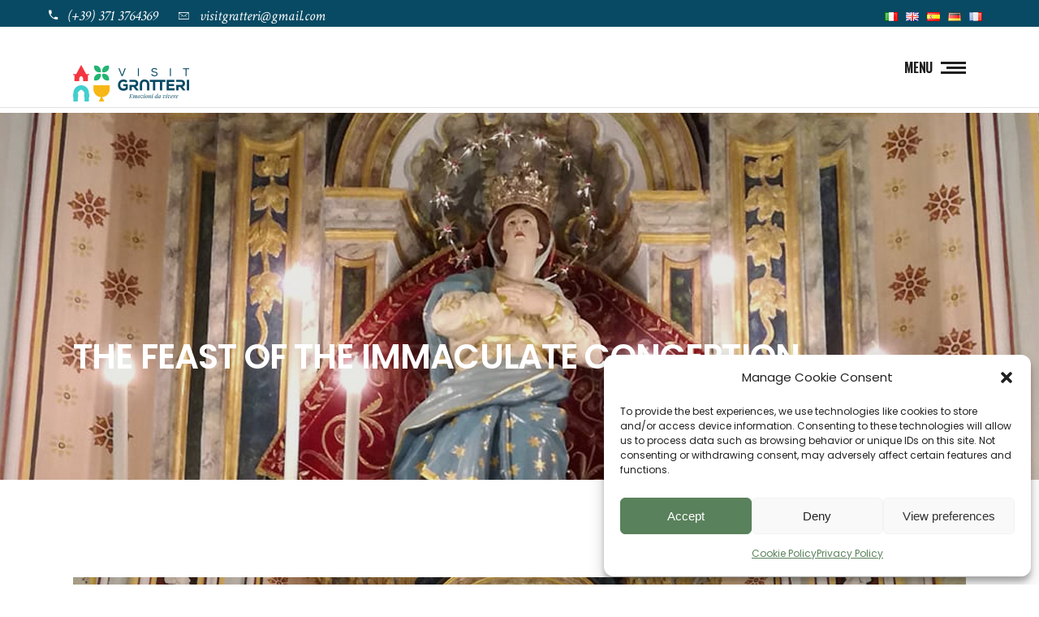

--- FILE ---
content_type: text/html; charset=UTF-8
request_url: https://www.visitgratteri.com/en/the-feast-of-the-immaculate-conception/
body_size: 86989
content:
<!DOCTYPE html>
<html lang="en-GB">
<head>
				
			<meta property="og:url" content="https://www.visitgratteri.com/en/the-feast-of-the-immaculate-conception/"/>
			<meta property="og:type" content="article"/>
			<meta property="og:title" content="The feast of the Immaculate Conception"/>
			<meta property="og:description" content="Grezzo diamante nella concava roccia"/>
			<meta property="og:image" content="https://www.visitgratteri.com/wp-content/uploads/2021/03/immacolata.jpg"/>
		
		
		<meta charset="UTF-8"/>
		<link rel="profile" href="https://gmpg.org/xfn/11"/>
		
				<meta name="viewport" content="width=device-width,initial-scale=1,user-scalable=yes">
		<meta name='robots' content='index, follow, max-image-preview:large, max-snippet:-1, max-video-preview:-1' />
	<style>img:is([sizes="auto" i], [sizes^="auto," i]) { contain-intrinsic-size: 3000px 1500px }</style>
	<link rel="alternate" href="https://www.visitgratteri.com/it/la-festivita-dellimmacolata/" hreflang="it" />
<link rel="alternate" href="https://www.visitgratteri.com/en/the-feast-of-the-immaculate-conception/" hreflang="en" />

	<!-- This site is optimized with the Yoast SEO plugin v26.8 - https://yoast.com/product/yoast-seo-wordpress/ -->
	<title>The feast of the Immaculate Conception - Visit Gratteri</title>
	<meta name="description" content="The feast of the Immaculate Conception was truly one of the most significant events of the month of December. This date was considered the pivot of winter." />
	<link rel="canonical" href="https://www.visitgratteri.com/en/the-feast-of-the-immaculate-conception/" />
	<meta property="og:locale" content="en_GB" />
	<meta property="og:locale:alternate" content="it_IT" />
	<meta property="og:type" content="article" />
	<meta property="og:title" content="The feast of the Immaculate Conception - Visit Gratteri" />
	<meta property="og:description" content="The feast of the Immaculate Conception was truly one of the most significant events of the month of December. This date was considered the pivot of winter." />
	<meta property="og:url" content="https://www.visitgratteri.com/en/the-feast-of-the-immaculate-conception/" />
	<meta property="og:site_name" content="Visit Gratteri" />
	<meta property="article:published_time" content="2021-05-03T17:17:13+00:00" />
	<meta property="article:modified_time" content="2021-05-03T17:19:05+00:00" />
	<meta property="og:image" content="https://www.visitgratteri.com/wp-content/uploads/2021/03/immacolata.jpg" />
	<meta property="og:image:width" content="1299" />
	<meta property="og:image:height" content="714" />
	<meta property="og:image:type" content="image/jpeg" />
	<meta name="author" content="admin" />
	<meta name="twitter:card" content="summary_large_image" />
	<meta name="twitter:label1" content="Written by" />
	<meta name="twitter:data1" content="admin" />
	<meta name="twitter:label2" content="Estimated reading time" />
	<meta name="twitter:data2" content="2 minutes" />
	<script type="application/ld+json" class="yoast-schema-graph">{"@context":"https://schema.org","@graph":[{"@type":"Article","@id":"https://www.visitgratteri.com/en/the-feast-of-the-immaculate-conception/#article","isPartOf":{"@id":"https://www.visitgratteri.com/en/the-feast-of-the-immaculate-conception/"},"author":{"name":"admin","@id":"https://www.visitgratteri.com/en/visit-gratteri/#/schema/person/660d55f166e3e03b2e669298588ee615"},"headline":"The feast of the Immaculate Conception","datePublished":"2021-05-03T17:17:13+00:00","dateModified":"2021-05-03T17:19:05+00:00","mainEntityOfPage":{"@id":"https://www.visitgratteri.com/en/the-feast-of-the-immaculate-conception/"},"wordCount":442,"image":{"@id":"https://www.visitgratteri.com/en/the-feast-of-the-immaculate-conception/#primaryimage"},"thumbnailUrl":"https://www.visitgratteri.com/wp-content/uploads/2021/03/immacolata.jpg","articleSection":["The holidays of the year"],"inLanguage":"en-GB"},{"@type":"WebPage","@id":"https://www.visitgratteri.com/en/the-feast-of-the-immaculate-conception/","url":"https://www.visitgratteri.com/en/the-feast-of-the-immaculate-conception/","name":"The feast of the Immaculate Conception - Visit Gratteri","isPartOf":{"@id":"https://www.visitgratteri.com/en/visit-gratteri/#website"},"primaryImageOfPage":{"@id":"https://www.visitgratteri.com/en/the-feast-of-the-immaculate-conception/#primaryimage"},"image":{"@id":"https://www.visitgratteri.com/en/the-feast-of-the-immaculate-conception/#primaryimage"},"thumbnailUrl":"https://www.visitgratteri.com/wp-content/uploads/2021/03/immacolata.jpg","datePublished":"2021-05-03T17:17:13+00:00","dateModified":"2021-05-03T17:19:05+00:00","author":{"@id":"https://www.visitgratteri.com/en/visit-gratteri/#/schema/person/660d55f166e3e03b2e669298588ee615"},"description":"The feast of the Immaculate Conception was truly one of the most significant events of the month of December. This date was considered the pivot of winter.","breadcrumb":{"@id":"https://www.visitgratteri.com/en/the-feast-of-the-immaculate-conception/#breadcrumb"},"inLanguage":"en-GB","potentialAction":[{"@type":"ReadAction","target":["https://www.visitgratteri.com/en/the-feast-of-the-immaculate-conception/"]}]},{"@type":"ImageObject","inLanguage":"en-GB","@id":"https://www.visitgratteri.com/en/the-feast-of-the-immaculate-conception/#primaryimage","url":"https://www.visitgratteri.com/wp-content/uploads/2021/03/immacolata.jpg","contentUrl":"https://www.visitgratteri.com/wp-content/uploads/2021/03/immacolata.jpg","width":1299,"height":714},{"@type":"BreadcrumbList","@id":"https://www.visitgratteri.com/en/the-feast-of-the-immaculate-conception/#breadcrumb","itemListElement":[{"@type":"ListItem","position":1,"name":"Home","item":"https://www.visitgratteri.com/en/visit-gratteri/"},{"@type":"ListItem","position":2,"name":"The feast of the Immaculate Conception"}]},{"@type":"WebSite","@id":"https://www.visitgratteri.com/en/visit-gratteri/#website","url":"https://www.visitgratteri.com/en/visit-gratteri/","name":"Visit Gratteri","description":"Grezzo diamante nella concava roccia","potentialAction":[{"@type":"SearchAction","target":{"@type":"EntryPoint","urlTemplate":"https://www.visitgratteri.com/en/visit-gratteri/?s={search_term_string}"},"query-input":{"@type":"PropertyValueSpecification","valueRequired":true,"valueName":"search_term_string"}}],"inLanguage":"en-GB"},{"@type":"Person","@id":"https://www.visitgratteri.com/en/visit-gratteri/#/schema/person/660d55f166e3e03b2e669298588ee615","name":"admin","image":{"@type":"ImageObject","inLanguage":"en-GB","@id":"https://www.visitgratteri.com/en/visit-gratteri/#/schema/person/image/","url":"https://secure.gravatar.com/avatar/8e3b42c2c94da3944e679df6355ce986?s=96&d=mm&r=g","contentUrl":"https://secure.gravatar.com/avatar/8e3b42c2c94da3944e679df6355ce986?s=96&d=mm&r=g","caption":"admin"},"sameAs":["https://www.visitgratteri.com"],"url":"https://www.visitgratteri.com/en/author/webmastergiako/"}]}</script>
	<!-- / Yoast SEO plugin. -->


<link rel='dns-prefetch' href='//maps.googleapis.com' />
<link rel='dns-prefetch' href='//fonts.googleapis.com' />
<link rel="alternate" type="application/rss+xml" title="Visit Gratteri &raquo; Feed" href="https://www.visitgratteri.com/en/feed/" />
<link rel="alternate" type="application/rss+xml" title="Visit Gratteri &raquo; Comments Feed" href="https://www.visitgratteri.com/en/comments/feed/" />
<link rel="alternate" type="text/calendar" title="Visit Gratteri &raquo; iCal Feed" href="https://www.visitgratteri.com/events/?ical=1" />
<script type="text/javascript">
/* <![CDATA[ */
window._wpemojiSettings = {"baseUrl":"https:\/\/s.w.org\/images\/core\/emoji\/15.0.3\/72x72\/","ext":".png","svgUrl":"https:\/\/s.w.org\/images\/core\/emoji\/15.0.3\/svg\/","svgExt":".svg","source":{"concatemoji":"https:\/\/www.visitgratteri.com\/wp-includes\/js\/wp-emoji-release.min.js?ver=6.7.4"}};
/*! This file is auto-generated */
!function(i,n){var o,s,e;function c(e){try{var t={supportTests:e,timestamp:(new Date).valueOf()};sessionStorage.setItem(o,JSON.stringify(t))}catch(e){}}function p(e,t,n){e.clearRect(0,0,e.canvas.width,e.canvas.height),e.fillText(t,0,0);var t=new Uint32Array(e.getImageData(0,0,e.canvas.width,e.canvas.height).data),r=(e.clearRect(0,0,e.canvas.width,e.canvas.height),e.fillText(n,0,0),new Uint32Array(e.getImageData(0,0,e.canvas.width,e.canvas.height).data));return t.every(function(e,t){return e===r[t]})}function u(e,t,n){switch(t){case"flag":return n(e,"\ud83c\udff3\ufe0f\u200d\u26a7\ufe0f","\ud83c\udff3\ufe0f\u200b\u26a7\ufe0f")?!1:!n(e,"\ud83c\uddfa\ud83c\uddf3","\ud83c\uddfa\u200b\ud83c\uddf3")&&!n(e,"\ud83c\udff4\udb40\udc67\udb40\udc62\udb40\udc65\udb40\udc6e\udb40\udc67\udb40\udc7f","\ud83c\udff4\u200b\udb40\udc67\u200b\udb40\udc62\u200b\udb40\udc65\u200b\udb40\udc6e\u200b\udb40\udc67\u200b\udb40\udc7f");case"emoji":return!n(e,"\ud83d\udc26\u200d\u2b1b","\ud83d\udc26\u200b\u2b1b")}return!1}function f(e,t,n){var r="undefined"!=typeof WorkerGlobalScope&&self instanceof WorkerGlobalScope?new OffscreenCanvas(300,150):i.createElement("canvas"),a=r.getContext("2d",{willReadFrequently:!0}),o=(a.textBaseline="top",a.font="600 32px Arial",{});return e.forEach(function(e){o[e]=t(a,e,n)}),o}function t(e){var t=i.createElement("script");t.src=e,t.defer=!0,i.head.appendChild(t)}"undefined"!=typeof Promise&&(o="wpEmojiSettingsSupports",s=["flag","emoji"],n.supports={everything:!0,everythingExceptFlag:!0},e=new Promise(function(e){i.addEventListener("DOMContentLoaded",e,{once:!0})}),new Promise(function(t){var n=function(){try{var e=JSON.parse(sessionStorage.getItem(o));if("object"==typeof e&&"number"==typeof e.timestamp&&(new Date).valueOf()<e.timestamp+604800&&"object"==typeof e.supportTests)return e.supportTests}catch(e){}return null}();if(!n){if("undefined"!=typeof Worker&&"undefined"!=typeof OffscreenCanvas&&"undefined"!=typeof URL&&URL.createObjectURL&&"undefined"!=typeof Blob)try{var e="postMessage("+f.toString()+"("+[JSON.stringify(s),u.toString(),p.toString()].join(",")+"));",r=new Blob([e],{type:"text/javascript"}),a=new Worker(URL.createObjectURL(r),{name:"wpTestEmojiSupports"});return void(a.onmessage=function(e){c(n=e.data),a.terminate(),t(n)})}catch(e){}c(n=f(s,u,p))}t(n)}).then(function(e){for(var t in e)n.supports[t]=e[t],n.supports.everything=n.supports.everything&&n.supports[t],"flag"!==t&&(n.supports.everythingExceptFlag=n.supports.everythingExceptFlag&&n.supports[t]);n.supports.everythingExceptFlag=n.supports.everythingExceptFlag&&!n.supports.flag,n.DOMReady=!1,n.readyCallback=function(){n.DOMReady=!0}}).then(function(){return e}).then(function(){var e;n.supports.everything||(n.readyCallback(),(e=n.source||{}).concatemoji?t(e.concatemoji):e.wpemoji&&e.twemoji&&(t(e.twemoji),t(e.wpemoji)))}))}((window,document),window._wpemojiSettings);
/* ]]> */
</script>
<link rel='stylesheet' id='acy_front_messages_css-css' href='https://www.visitgratteri.com/wp-content/plugins/acymailing/media/css/front/messages.min.css?v=1767677667&#038;ver=6.7.4' type='text/css' media='all' />
<link rel='stylesheet' id='sbi_styles-css' href='https://www.visitgratteri.com/wp-content/plugins/instagram-feed/css/sbi-styles.min.css?ver=6.10.0' type='text/css' media='all' />
<style id='wp-emoji-styles-inline-css' type='text/css'>

	img.wp-smiley, img.emoji {
		display: inline !important;
		border: none !important;
		box-shadow: none !important;
		height: 1em !important;
		width: 1em !important;
		margin: 0 0.07em !important;
		vertical-align: -0.1em !important;
		background: none !important;
		padding: 0 !important;
	}
</style>
<link rel='stylesheet' id='wp-block-library-css' href='https://www.visitgratteri.com/wp-includes/css/dist/block-library/style.min.css?ver=6.7.4' type='text/css' media='all' />
<style id='classic-theme-styles-inline-css' type='text/css'>
/*! This file is auto-generated */
.wp-block-button__link{color:#fff;background-color:#32373c;border-radius:9999px;box-shadow:none;text-decoration:none;padding:calc(.667em + 2px) calc(1.333em + 2px);font-size:1.125em}.wp-block-file__button{background:#32373c;color:#fff;text-decoration:none}
</style>
<style id='global-styles-inline-css' type='text/css'>
:root{--wp--preset--aspect-ratio--square: 1;--wp--preset--aspect-ratio--4-3: 4/3;--wp--preset--aspect-ratio--3-4: 3/4;--wp--preset--aspect-ratio--3-2: 3/2;--wp--preset--aspect-ratio--2-3: 2/3;--wp--preset--aspect-ratio--16-9: 16/9;--wp--preset--aspect-ratio--9-16: 9/16;--wp--preset--color--black: #000000;--wp--preset--color--cyan-bluish-gray: #abb8c3;--wp--preset--color--white: #ffffff;--wp--preset--color--pale-pink: #f78da7;--wp--preset--color--vivid-red: #cf2e2e;--wp--preset--color--luminous-vivid-orange: #ff6900;--wp--preset--color--luminous-vivid-amber: #fcb900;--wp--preset--color--light-green-cyan: #7bdcb5;--wp--preset--color--vivid-green-cyan: #00d084;--wp--preset--color--pale-cyan-blue: #8ed1fc;--wp--preset--color--vivid-cyan-blue: #0693e3;--wp--preset--color--vivid-purple: #9b51e0;--wp--preset--gradient--vivid-cyan-blue-to-vivid-purple: linear-gradient(135deg,rgba(6,147,227,1) 0%,rgb(155,81,224) 100%);--wp--preset--gradient--light-green-cyan-to-vivid-green-cyan: linear-gradient(135deg,rgb(122,220,180) 0%,rgb(0,208,130) 100%);--wp--preset--gradient--luminous-vivid-amber-to-luminous-vivid-orange: linear-gradient(135deg,rgba(252,185,0,1) 0%,rgba(255,105,0,1) 100%);--wp--preset--gradient--luminous-vivid-orange-to-vivid-red: linear-gradient(135deg,rgba(255,105,0,1) 0%,rgb(207,46,46) 100%);--wp--preset--gradient--very-light-gray-to-cyan-bluish-gray: linear-gradient(135deg,rgb(238,238,238) 0%,rgb(169,184,195) 100%);--wp--preset--gradient--cool-to-warm-spectrum: linear-gradient(135deg,rgb(74,234,220) 0%,rgb(151,120,209) 20%,rgb(207,42,186) 40%,rgb(238,44,130) 60%,rgb(251,105,98) 80%,rgb(254,248,76) 100%);--wp--preset--gradient--blush-light-purple: linear-gradient(135deg,rgb(255,206,236) 0%,rgb(152,150,240) 100%);--wp--preset--gradient--blush-bordeaux: linear-gradient(135deg,rgb(254,205,165) 0%,rgb(254,45,45) 50%,rgb(107,0,62) 100%);--wp--preset--gradient--luminous-dusk: linear-gradient(135deg,rgb(255,203,112) 0%,rgb(199,81,192) 50%,rgb(65,88,208) 100%);--wp--preset--gradient--pale-ocean: linear-gradient(135deg,rgb(255,245,203) 0%,rgb(182,227,212) 50%,rgb(51,167,181) 100%);--wp--preset--gradient--electric-grass: linear-gradient(135deg,rgb(202,248,128) 0%,rgb(113,206,126) 100%);--wp--preset--gradient--midnight: linear-gradient(135deg,rgb(2,3,129) 0%,rgb(40,116,252) 100%);--wp--preset--font-size--small: 13px;--wp--preset--font-size--medium: 20px;--wp--preset--font-size--large: 36px;--wp--preset--font-size--x-large: 42px;--wp--preset--spacing--20: 0.44rem;--wp--preset--spacing--30: 0.67rem;--wp--preset--spacing--40: 1rem;--wp--preset--spacing--50: 1.5rem;--wp--preset--spacing--60: 2.25rem;--wp--preset--spacing--70: 3.38rem;--wp--preset--spacing--80: 5.06rem;--wp--preset--shadow--natural: 6px 6px 9px rgba(0, 0, 0, 0.2);--wp--preset--shadow--deep: 12px 12px 50px rgba(0, 0, 0, 0.4);--wp--preset--shadow--sharp: 6px 6px 0px rgba(0, 0, 0, 0.2);--wp--preset--shadow--outlined: 6px 6px 0px -3px rgba(255, 255, 255, 1), 6px 6px rgba(0, 0, 0, 1);--wp--preset--shadow--crisp: 6px 6px 0px rgba(0, 0, 0, 1);}:where(.is-layout-flex){gap: 0.5em;}:where(.is-layout-grid){gap: 0.5em;}body .is-layout-flex{display: flex;}.is-layout-flex{flex-wrap: wrap;align-items: center;}.is-layout-flex > :is(*, div){margin: 0;}body .is-layout-grid{display: grid;}.is-layout-grid > :is(*, div){margin: 0;}:where(.wp-block-columns.is-layout-flex){gap: 2em;}:where(.wp-block-columns.is-layout-grid){gap: 2em;}:where(.wp-block-post-template.is-layout-flex){gap: 1.25em;}:where(.wp-block-post-template.is-layout-grid){gap: 1.25em;}.has-black-color{color: var(--wp--preset--color--black) !important;}.has-cyan-bluish-gray-color{color: var(--wp--preset--color--cyan-bluish-gray) !important;}.has-white-color{color: var(--wp--preset--color--white) !important;}.has-pale-pink-color{color: var(--wp--preset--color--pale-pink) !important;}.has-vivid-red-color{color: var(--wp--preset--color--vivid-red) !important;}.has-luminous-vivid-orange-color{color: var(--wp--preset--color--luminous-vivid-orange) !important;}.has-luminous-vivid-amber-color{color: var(--wp--preset--color--luminous-vivid-amber) !important;}.has-light-green-cyan-color{color: var(--wp--preset--color--light-green-cyan) !important;}.has-vivid-green-cyan-color{color: var(--wp--preset--color--vivid-green-cyan) !important;}.has-pale-cyan-blue-color{color: var(--wp--preset--color--pale-cyan-blue) !important;}.has-vivid-cyan-blue-color{color: var(--wp--preset--color--vivid-cyan-blue) !important;}.has-vivid-purple-color{color: var(--wp--preset--color--vivid-purple) !important;}.has-black-background-color{background-color: var(--wp--preset--color--black) !important;}.has-cyan-bluish-gray-background-color{background-color: var(--wp--preset--color--cyan-bluish-gray) !important;}.has-white-background-color{background-color: var(--wp--preset--color--white) !important;}.has-pale-pink-background-color{background-color: var(--wp--preset--color--pale-pink) !important;}.has-vivid-red-background-color{background-color: var(--wp--preset--color--vivid-red) !important;}.has-luminous-vivid-orange-background-color{background-color: var(--wp--preset--color--luminous-vivid-orange) !important;}.has-luminous-vivid-amber-background-color{background-color: var(--wp--preset--color--luminous-vivid-amber) !important;}.has-light-green-cyan-background-color{background-color: var(--wp--preset--color--light-green-cyan) !important;}.has-vivid-green-cyan-background-color{background-color: var(--wp--preset--color--vivid-green-cyan) !important;}.has-pale-cyan-blue-background-color{background-color: var(--wp--preset--color--pale-cyan-blue) !important;}.has-vivid-cyan-blue-background-color{background-color: var(--wp--preset--color--vivid-cyan-blue) !important;}.has-vivid-purple-background-color{background-color: var(--wp--preset--color--vivid-purple) !important;}.has-black-border-color{border-color: var(--wp--preset--color--black) !important;}.has-cyan-bluish-gray-border-color{border-color: var(--wp--preset--color--cyan-bluish-gray) !important;}.has-white-border-color{border-color: var(--wp--preset--color--white) !important;}.has-pale-pink-border-color{border-color: var(--wp--preset--color--pale-pink) !important;}.has-vivid-red-border-color{border-color: var(--wp--preset--color--vivid-red) !important;}.has-luminous-vivid-orange-border-color{border-color: var(--wp--preset--color--luminous-vivid-orange) !important;}.has-luminous-vivid-amber-border-color{border-color: var(--wp--preset--color--luminous-vivid-amber) !important;}.has-light-green-cyan-border-color{border-color: var(--wp--preset--color--light-green-cyan) !important;}.has-vivid-green-cyan-border-color{border-color: var(--wp--preset--color--vivid-green-cyan) !important;}.has-pale-cyan-blue-border-color{border-color: var(--wp--preset--color--pale-cyan-blue) !important;}.has-vivid-cyan-blue-border-color{border-color: var(--wp--preset--color--vivid-cyan-blue) !important;}.has-vivid-purple-border-color{border-color: var(--wp--preset--color--vivid-purple) !important;}.has-vivid-cyan-blue-to-vivid-purple-gradient-background{background: var(--wp--preset--gradient--vivid-cyan-blue-to-vivid-purple) !important;}.has-light-green-cyan-to-vivid-green-cyan-gradient-background{background: var(--wp--preset--gradient--light-green-cyan-to-vivid-green-cyan) !important;}.has-luminous-vivid-amber-to-luminous-vivid-orange-gradient-background{background: var(--wp--preset--gradient--luminous-vivid-amber-to-luminous-vivid-orange) !important;}.has-luminous-vivid-orange-to-vivid-red-gradient-background{background: var(--wp--preset--gradient--luminous-vivid-orange-to-vivid-red) !important;}.has-very-light-gray-to-cyan-bluish-gray-gradient-background{background: var(--wp--preset--gradient--very-light-gray-to-cyan-bluish-gray) !important;}.has-cool-to-warm-spectrum-gradient-background{background: var(--wp--preset--gradient--cool-to-warm-spectrum) !important;}.has-blush-light-purple-gradient-background{background: var(--wp--preset--gradient--blush-light-purple) !important;}.has-blush-bordeaux-gradient-background{background: var(--wp--preset--gradient--blush-bordeaux) !important;}.has-luminous-dusk-gradient-background{background: var(--wp--preset--gradient--luminous-dusk) !important;}.has-pale-ocean-gradient-background{background: var(--wp--preset--gradient--pale-ocean) !important;}.has-electric-grass-gradient-background{background: var(--wp--preset--gradient--electric-grass) !important;}.has-midnight-gradient-background{background: var(--wp--preset--gradient--midnight) !important;}.has-small-font-size{font-size: var(--wp--preset--font-size--small) !important;}.has-medium-font-size{font-size: var(--wp--preset--font-size--medium) !important;}.has-large-font-size{font-size: var(--wp--preset--font-size--large) !important;}.has-x-large-font-size{font-size: var(--wp--preset--font-size--x-large) !important;}
:where(.wp-block-post-template.is-layout-flex){gap: 1.25em;}:where(.wp-block-post-template.is-layout-grid){gap: 1.25em;}
:where(.wp-block-columns.is-layout-flex){gap: 2em;}:where(.wp-block-columns.is-layout-grid){gap: 2em;}
:root :where(.wp-block-pullquote){font-size: 1.5em;line-height: 1.6;}
</style>
<link rel='stylesheet' id='contact-form-7-css' href='https://www.visitgratteri.com/wp-content/plugins/contact-form-7/includes/css/styles.css?ver=6.1.4' type='text/css' media='all' />
<style id='woocommerce-inline-inline-css' type='text/css'>
.woocommerce form .form-row .required { visibility: visible; }
</style>
<link rel='stylesheet' id='cmplz-general-css' href='https://www.visitgratteri.com/wp-content/plugins/complianz-gdpr/assets/css/cookieblocker.min.css?ver=1766136306' type='text/css' media='all' />
<link rel='stylesheet' id='brands-styles-css' href='https://www.visitgratteri.com/wp-content/plugins/woocommerce/assets/css/brands.css?ver=10.3.7' type='text/css' media='all' />
<link rel='stylesheet' id='wanderland-mikado-default-style-css' href='https://www.visitgratteri.com/wp-content/themes/wanderland/style.css?ver=6.7.4' type='text/css' media='all' />
<link rel='stylesheet' id='wanderland-mikado-child-style-css' href='https://www.visitgratteri.com/wp-content/themes/wanderland-child/style.css?ver=6.7.4' type='text/css' media='all' />
<link rel='stylesheet' id='wanderland-mikado-modules-css' href='https://www.visitgratteri.com/wp-content/themes/wanderland/assets/css/modules.min.css?ver=6.7.4' type='text/css' media='all' />
<style id='wanderland-mikado-modules-inline-css' type='text/css'>
.postid-9155 .mkdf-top-bar { background-color: rgba(255, 255, 255, 0);border-bottom: 0;}.postid-9155 .mkdf-top-bar .mkdf-grid .mkdf-vertical-align-containers { border-bottom: 0;}.postid-9155 .mkdf-top-bar:after { border-bottom: 1px solid rgba(255, 255, 255, 0.5);}.postid-9155 .mkdf-content .mkdf-content-inner > .mkdf-container > .mkdf-container-inner, .postid-9155 .mkdf-content .mkdf-content-inner > .mkdf-full-width > .mkdf-full-width-inner { padding: 120px 0 40px 0;}@media only screen and (max-width: 1024px) {.postid-9155 .mkdf-content .mkdf-content-inner > .mkdf-container > .mkdf-container-inner, .postid-9155 .mkdf-content .mkdf-content-inner > .mkdf-full-width > .mkdf-full-width-inner { padding: 90px 0 103px 0;}}.postid-9155 .mkdf-content .mkdf-content-inner > .mkdf-container > .mkdf-container-inner, .postid-9155 .mkdf-content .mkdf-content-inner > .mkdf-full-width > .mkdf-full-width-inner { padding: 120px 0 40px 0;}@media only screen and (max-width: 1024px) {.postid-9155 .mkdf-content .mkdf-content-inner > .mkdf-container > .mkdf-container-inner, .postid-9155 .mkdf-content .mkdf-content-inner > .mkdf-full-width > .mkdf-full-width-inner { padding: 90px 0 103px 0;}}@media only screen and (max-width: 1024px) {.postid-9155 .mkdf-title-holder, .postid-9155 .mkdf-title-holder .mkdf-title-wrapper { height: 300px !important;}}.postid-9155.mkdf-header-vertical .mkdf-vertical-area-background { box-shadow: 0px 0px 15px 0px rgba(0, 0, 0, 0.1);}.postid-9155 .mkdf-page-header .mkdf-menu-area { background-color: rgba(255, 255, 255, 0);}.postid-9155 .mkdf-page-header .mkdf-menu-area:after { border-bottom: 1px solid rgba(255, 255, 255, 0.5);}
</style>
<link rel='stylesheet' id='wanderland-mikado-dripicons-css' href='https://www.visitgratteri.com/wp-content/themes/wanderland/framework/lib/icons-pack/dripicons/dripicons.css?ver=6.7.4' type='text/css' media='all' />
<link rel='stylesheet' id='wanderland-mikado-font_elegant-css' href='https://www.visitgratteri.com/wp-content/themes/wanderland/framework/lib/icons-pack/elegant-icons/style.min.css?ver=6.7.4' type='text/css' media='all' />
<link rel='stylesheet' id='wanderland-mikado-font_awesome-css' href='https://www.visitgratteri.com/wp-content/themes/wanderland/framework/lib/icons-pack/font-awesome/css/fontawesome-all.min.css?ver=6.7.4' type='text/css' media='all' />
<link rel='stylesheet' id='wanderland-mikado-ion_icons-css' href='https://www.visitgratteri.com/wp-content/themes/wanderland/framework/lib/icons-pack/ion-icons/css/ionicons.min.css?ver=6.7.4' type='text/css' media='all' />
<link rel='stylesheet' id='wanderland-mikado-linea_icons-css' href='https://www.visitgratteri.com/wp-content/themes/wanderland/framework/lib/icons-pack/linea-icons/style.css?ver=6.7.4' type='text/css' media='all' />
<link rel='stylesheet' id='wanderland-mikado-linear_icons-css' href='https://www.visitgratteri.com/wp-content/themes/wanderland/framework/lib/icons-pack/linear-icons/style.css?ver=6.7.4' type='text/css' media='all' />
<link rel='stylesheet' id='wanderland-mikado-simple_line_icons-css' href='https://www.visitgratteri.com/wp-content/themes/wanderland/framework/lib/icons-pack/simple-line-icons/simple-line-icons.css?ver=6.7.4' type='text/css' media='all' />
<link rel='stylesheet' id='mediaelement-css' href='https://www.visitgratteri.com/wp-includes/js/mediaelement/mediaelementplayer-legacy.min.css?ver=4.2.17' type='text/css' media='all' />
<link rel='stylesheet' id='wp-mediaelement-css' href='https://www.visitgratteri.com/wp-includes/js/mediaelement/wp-mediaelement.min.css?ver=6.7.4' type='text/css' media='all' />
<link rel='stylesheet' id='wanderland-mikado-style-dynamic-css' href='https://www.visitgratteri.com/wp-content/themes/wanderland/assets/css/style_dynamic.css?ver=1721378244' type='text/css' media='all' />
<link rel='stylesheet' id='wanderland-mikado-modules-responsive-css' href='https://www.visitgratteri.com/wp-content/themes/wanderland/assets/css/modules-responsive.min.css?ver=6.7.4' type='text/css' media='all' />
<link rel='stylesheet' id='wanderland-mikado-style-dynamic-responsive-css' href='https://www.visitgratteri.com/wp-content/themes/wanderland/assets/css/style_dynamic_responsive.css?ver=1721377015' type='text/css' media='all' />
<link rel='stylesheet' id='wanderland-mikado-google-fonts-css' href='https://fonts.googleapis.com/css?family=Oswald%3A300%2C400%2C400i%2C600%7CMuli%3A300%2C400%2C400i%2C600%7CCrimson+Text%3A300%2C400%2C400i%2C600%7CPoppins%3A300%2C400%2C400i%2C600&#038;subset=latin-ext&#038;ver=1.0.0' type='text/css' media='all' />
<link rel='stylesheet' id='js_composer_front-css' href='https://www.visitgratteri.com/wp-content/plugins/js_composer/assets/css/js_composer.min.css?ver=8.7.2' type='text/css' media='all' />
<script type="text/javascript" id="acy_front_messages_js-js-before">
/* <![CDATA[ */
var ACYM_AJAX_START = "https://www.visitgratteri.com/wp-admin/admin-ajax.php";
            var ACYM_AJAX_PARAMS = "?action=acymailing_router&noheader=1&nocache=1769003517";
            var ACYM_AJAX = ACYM_AJAX_START + ACYM_AJAX_PARAMS;
/* ]]> */
</script>
<script type="text/javascript" src="https://www.visitgratteri.com/wp-content/plugins/acymailing/media/js/front/messages.min.js?v=1767677667&amp;ver=6.7.4" id="acy_front_messages_js-js"></script>
<script type="text/javascript" src="https://www.visitgratteri.com/wp-includes/js/jquery/jquery.min.js?ver=3.7.1" id="jquery-core-js"></script>
<script type="text/javascript" src="https://www.visitgratteri.com/wp-includes/js/jquery/jquery-migrate.min.js?ver=3.4.1" id="jquery-migrate-js"></script>
<script type="text/javascript" src="https://www.visitgratteri.com/wp-content/plugins/woocommerce/assets/js/jquery-blockui/jquery.blockUI.min.js?ver=2.7.0-wc.10.3.7" id="wc-jquery-blockui-js" data-wp-strategy="defer"></script>
<script type="text/javascript" id="wc-add-to-cart-js-extra">
/* <![CDATA[ */
var wc_add_to_cart_params = {"ajax_url":"\/wp-admin\/admin-ajax.php","wc_ajax_url":"\/?wc-ajax=%%endpoint%%","i18n_view_cart":"View basket","cart_url":"https:\/\/www.visitgratteri.com\/it\/libri\/carrello\/","is_cart":"","cart_redirect_after_add":"no"};
/* ]]> */
</script>
<script type="text/javascript" src="https://www.visitgratteri.com/wp-content/plugins/woocommerce/assets/js/frontend/add-to-cart.min.js?ver=10.3.7" id="wc-add-to-cart-js" data-wp-strategy="defer"></script>
<script type="text/javascript" src="https://www.visitgratteri.com/wp-content/plugins/woocommerce/assets/js/js-cookie/js.cookie.min.js?ver=2.1.4-wc.10.3.7" id="wc-js-cookie-js" defer="defer" data-wp-strategy="defer"></script>
<script type="text/javascript" id="woocommerce-js-extra">
/* <![CDATA[ */
var woocommerce_params = {"ajax_url":"\/wp-admin\/admin-ajax.php","wc_ajax_url":"\/?wc-ajax=%%endpoint%%","i18n_password_show":"Show password","i18n_password_hide":"Hide password"};
/* ]]> */
</script>
<script type="text/javascript" src="https://www.visitgratteri.com/wp-content/plugins/woocommerce/assets/js/frontend/woocommerce.min.js?ver=10.3.7" id="woocommerce-js" defer="defer" data-wp-strategy="defer"></script>
<script type="text/javascript" src="https://www.visitgratteri.com/wp-content/plugins/js_composer/assets/js/vendors/woocommerce-add-to-cart.js?ver=8.7.2" id="vc_woocommerce-add-to-cart-js-js"></script>
<script type="text/javascript" src="https://www.visitgratteri.com/wp-content/plugins/woocommerce/assets/js/select2/select2.full.min.js?ver=4.0.3-wc.10.3.7" id="wc-select2-js" defer="defer" data-wp-strategy="defer"></script>
<script></script><link rel="https://api.w.org/" href="https://www.visitgratteri.com/wp-json/" /><link rel="alternate" title="JSON" type="application/json" href="https://www.visitgratteri.com/wp-json/wp/v2/posts/9155" /><link rel="EditURI" type="application/rsd+xml" title="RSD" href="https://www.visitgratteri.com/xmlrpc.php?rsd" />
<meta name="generator" content="WordPress 6.7.4" />
<meta name="generator" content="WooCommerce 10.3.7" />
<link rel='shortlink' href='https://www.visitgratteri.com/?p=9155' />
<link rel="alternate" title="oEmbed (JSON)" type="application/json+oembed" href="https://www.visitgratteri.com/wp-json/oembed/1.0/embed?url=https%3A%2F%2Fwww.visitgratteri.com%2Fen%2Fthe-feast-of-the-immaculate-conception%2F&#038;lang=en" />
<link rel="alternate" title="oEmbed (XML)" type="text/xml+oembed" href="https://www.visitgratteri.com/wp-json/oembed/1.0/embed?url=https%3A%2F%2Fwww.visitgratteri.com%2Fen%2Fthe-feast-of-the-immaculate-conception%2F&#038;format=xml&#038;lang=en" />

		<!-- GA Google Analytics @ https://m0n.co/ga -->
		<script>
			(function(i,s,o,g,r,a,m){i['GoogleAnalyticsObject']=r;i[r]=i[r]||function(){
			(i[r].q=i[r].q||[]).push(arguments)},i[r].l=1*new Date();a=s.createElement(o),
			m=s.getElementsByTagName(o)[0];a.async=1;a.src=g;m.parentNode.insertBefore(a,m)
			})(window,document,'script','https://www.google-analytics.com/analytics.js','ga');
			ga('create', 'UA-32797014-21', 'auto');
			ga('send', 'pageview');
		</script>

	<meta name="et-api-version" content="v1"><meta name="et-api-origin" content="https://www.visitgratteri.com"><link rel="https://theeventscalendar.com/" href="https://www.visitgratteri.com/wp-json/tribe/tickets/v1/" /><meta name="tec-api-version" content="v1"><meta name="tec-api-origin" content="https://www.visitgratteri.com"><link rel="alternate" href="https://www.visitgratteri.com/wp-json/tribe/events/v1/" />			<style>.cmplz-hidden {
					display: none !important;
				}</style>	<noscript><style>.woocommerce-product-gallery{ opacity: 1 !important; }</style></noscript>
	<meta name="generator" content="Powered by WPBakery Page Builder - drag and drop page builder for WordPress."/>
<meta name="generator" content="Powered by Slider Revolution 6.7.38 - responsive, Mobile-Friendly Slider Plugin for WordPress with comfortable drag and drop interface." />
<link rel="icon" href="https://www.visitgratteri.com/wp-content/uploads/2024/07/cropped-favicon-32x32.png" sizes="32x32" />
<link rel="icon" href="https://www.visitgratteri.com/wp-content/uploads/2024/07/cropped-favicon-192x192.png" sizes="192x192" />
<link rel="apple-touch-icon" href="https://www.visitgratteri.com/wp-content/uploads/2024/07/cropped-favicon-180x180.png" />
<meta name="msapplication-TileImage" content="https://www.visitgratteri.com/wp-content/uploads/2024/07/cropped-favicon-270x270.png" />
<script>function setREVStartSize(e){
			//window.requestAnimationFrame(function() {
				window.RSIW = window.RSIW===undefined ? window.innerWidth : window.RSIW;
				window.RSIH = window.RSIH===undefined ? window.innerHeight : window.RSIH;
				try {
					var pw = document.getElementById(e.c).parentNode.offsetWidth,
						newh;
					pw = pw===0 || isNaN(pw) || (e.l=="fullwidth" || e.layout=="fullwidth") ? window.RSIW : pw;
					e.tabw = e.tabw===undefined ? 0 : parseInt(e.tabw);
					e.thumbw = e.thumbw===undefined ? 0 : parseInt(e.thumbw);
					e.tabh = e.tabh===undefined ? 0 : parseInt(e.tabh);
					e.thumbh = e.thumbh===undefined ? 0 : parseInt(e.thumbh);
					e.tabhide = e.tabhide===undefined ? 0 : parseInt(e.tabhide);
					e.thumbhide = e.thumbhide===undefined ? 0 : parseInt(e.thumbhide);
					e.mh = e.mh===undefined || e.mh=="" || e.mh==="auto" ? 0 : parseInt(e.mh,0);
					if(e.layout==="fullscreen" || e.l==="fullscreen")
						newh = Math.max(e.mh,window.RSIH);
					else{
						e.gw = Array.isArray(e.gw) ? e.gw : [e.gw];
						for (var i in e.rl) if (e.gw[i]===undefined || e.gw[i]===0) e.gw[i] = e.gw[i-1];
						e.gh = e.el===undefined || e.el==="" || (Array.isArray(e.el) && e.el.length==0)? e.gh : e.el;
						e.gh = Array.isArray(e.gh) ? e.gh : [e.gh];
						for (var i in e.rl) if (e.gh[i]===undefined || e.gh[i]===0) e.gh[i] = e.gh[i-1];
											
						var nl = new Array(e.rl.length),
							ix = 0,
							sl;
						e.tabw = e.tabhide>=pw ? 0 : e.tabw;
						e.thumbw = e.thumbhide>=pw ? 0 : e.thumbw;
						e.tabh = e.tabhide>=pw ? 0 : e.tabh;
						e.thumbh = e.thumbhide>=pw ? 0 : e.thumbh;
						for (var i in e.rl) nl[i] = e.rl[i]<window.RSIW ? 0 : e.rl[i];
						sl = nl[0];
						for (var i in nl) if (sl>nl[i] && nl[i]>0) { sl = nl[i]; ix=i;}
						var m = pw>(e.gw[ix]+e.tabw+e.thumbw) ? 1 : (pw-(e.tabw+e.thumbw)) / (e.gw[ix]);
						newh =  (e.gh[ix] * m) + (e.tabh + e.thumbh);
					}
					var el = document.getElementById(e.c);
					if (el!==null && el) el.style.height = newh+"px";
					el = document.getElementById(e.c+"_wrapper");
					if (el!==null && el) {
						el.style.height = newh+"px";
						el.style.display = "block";
					}
				} catch(e){
					console.log("Failure at Presize of Slider:" + e)
				}
			//});
		  };</script>
		<style type="text/css" id="wp-custom-css">
			.mkdf-horizontal-timeline-wrapper .mkdf-horizontal-timeline .mkdf-ht-content-item .mkdf-hti-content-item-wrap .mkdf-hti-content-image {
    width: 133px;
    max-height: 80px;
}

.mkdf-single-destination-sidebar .mkdf-ds-sidebar-top .mkdf-ds-sidebar-img .mkdf-ds-sidebar-title-holder .mkdf-ds-sidebar-title-holder-inner{
	display:none;
}
li.lang-item {
    float: left;
    margin-right: 10px!important;
}

.mkdf-blog-holder article .mkdf-post-info-top{
	display:none;
}
p {
    font-weight: 100;
}
b, strong {
    font-weight: 900;
}
.mkdf-single-image-holder .mkdf-si-inner a, .mkdf-single-image-holder .mkdf-si-inner img {
   z-index:2;
}
.tribe-events-list-widget .tribe-event-featured {
    background: #59815B!important;
	color:white;
}
.tribe-events-widget h3, .tribe-events-widget,.tribe-events-widget a {
	color:white;
}
.mkdf-map-marker-inner path {
	fill:#ff9f00!important;
}
.grecaptcha-badge {
	display:none!important;
}
.mkdf-main-menu>ul>li>a {
    padding: 0 20px;
}
.mkdf-main-menu>ul>li>a .mkdf-active-hover {
    margin-left: -11px;
}
@media only screen and (max-width: 1545px) {
.mkdf-page-header {
    display: none;
	}
.mkdf-mobile-header {
    display: block;
}
}
.mkdf-top-bar {
    background-color: #084a63!important;
}
.mkdf-mobile-nav {
height:auto!important;	
}
.mkdf-destination-list-holder article .mkdf-dli-link {
	z-index:999999!important;
}


.mkdf-mobile-header .mkdf-mobile-logo-wrapper img{
	height:80px;
}

	.mkdf-mobile-header .mkdf-mobile-header-inner{
	height: 100px;
		bottom:7px;
}

@media only screen and (max-width: 767px) {
    .mkdf-mobile-header {
        display: block;
        top: -20px;
    }
	
.mkdf-mobile-header .mkdf-vertical-align-containers .mkdf-position-right{
	top:15px;
}	
	}

.ppcp-messages{
	padding-top:50px;
}

.mkdf-woo-single-page .mkdf-single-product-summary .price * {
    font-size: 40px;
}

.mkdf-page-footer .widget a{
	color:#fff;
}

.mkdf-page-footer .widget a:hover{
	color:#f6f6f6!important;
}

.mkdf-woo-single-page .woocommerce-tabs ul.tabs>li a, .mkdf-btn{
	font-family: Poppins;
}

.woocommerce-page .mkdf-content .wc-forward:not(.added_to_cart):not(.checkout-button), .woocommerce-page .mkdf-content a.added_to_cart, .woocommerce-page .mkdf-content a.button, .woocommerce-page .mkdf-content button[type=submit]:not(.mkdf-search-submit), .woocommerce-page .mkdf-content input[type=submit], div.woocommerce .wc-forward:not(.added_to_cart):not(.checkout-button), div.woocommerce a.added_to_cart, div.woocommerce a.button, div.woocommerce button[type=submit]:not(.mkdf-search-submit), div.woocommerce input[type=submit]{
		font-family: Poppins;
}		</style>
		<noscript><style> .wpb_animate_when_almost_visible { opacity: 1; }</style></noscript></head>
<body class="post-template-default single single-post postid-9155 single-format-standard theme-wanderland wanderland-core-1.3 woocommerce-no-js tribe-no-js page-template-wanderland-child wanderland child-child-ver-1.0.0 wanderland-ver-1.6 mkdf-grid-1300 mkdf-wide-dropdown-menu-content-in-grid mkdf-light-header mkdf-no-behavior mkdf-dropdown-animate-height mkdf-header-divided mkdf-menu-area-shadow-disable mkdf-menu-area-in-grid-shadow-disable mkdf-menu-area-in-grid-border-disable mkdf-logo-area-border-disable mkdf-logo-area-in-grid-border-disable mkdf-header-vertical-border-disable mkdf-woocommerce-columns-3 mkdf-woo-normal-space mkdf-woo-pl-info-below-image mkdf-woo-single-thumb-on-left-side mkdf-woo-single-has-pretty-photo mkdf-default-mobile-header mkdf-sticky-up-mobile-header mkdf-header-top-enabled wpb-js-composer js-comp-ver-8.7.2 vc_responsive tribe-theme-wanderland" itemscope itemtype="https://schema.org/WebPage">
	    <div class="mkdf-wrapper">
        <div class="mkdf-wrapper-inner">
            	
		
	<div class="mkdf-top-bar">
				
						
			<div class="mkdf-vertical-align-containers">
				<div class="mkdf-position-left"><!--
				 --><div class="mkdf-position-left-inner">
													<div id="custom_html-55" class="widget_text widget widget_custom_html mkdf-top-bar-widget"><div class="textwidget custom-html-widget"><div class="mkdf-position-left"><!--
				 --><div class="mkdf-position-left-inner">
																
			<a class="mkdf-icon-widget-holder" href="tel:(+39)%20371%203764369" target="_blank">
				<span class="mkdf-icon-element ion-android-call" style="color: #878787;font-size: 15px"></span>				<span class="mkdf-icon-text " style="font-size: 18px;color: #878787">(+39) 371 3764369</span>			</a>
						
			<a class="mkdf-icon-widget-holder" href="mailto:visitgratteri@gmail.com" target="_blank" style="margin: 0 0 0 25px">
				<span class="mkdf-icon-element ion-ios-email-outline" style="color: #878787;font-size: 17px"></span>				<span class="mkdf-icon-text " style="font-size: 18px;color: #878787">visitgratteri@gmail.com</span>			</a>
														</div>
				</div></div></div>											</div>
				</div>
				<div class="mkdf-position-right"><!--
				 --><div class="mkdf-position-right-inner">
													<div id="polylang-2" class="widget widget_polylang mkdf-top-bar-widget"><ul>
	<li class="lang-item lang-item-79 lang-item-it lang-item-first"><a lang="it-IT" hreflang="it-IT" href="https://www.visitgratteri.com/it/la-festivita-dellimmacolata/"><img src="[data-uri]" alt="Italiano" width="16" height="11" style="width: 16px; height: 11px;" /></a></li>
	<li class="lang-item lang-item-82 lang-item-en current-lang"><a lang="en-GB" hreflang="en-GB" href="https://www.visitgratteri.com/en/the-feast-of-the-immaculate-conception/" aria-current="true"><img src="[data-uri]" alt="English" width="16" height="11" style="width: 16px; height: 11px;" /></a></li>
	<li class="lang-item lang-item-137 lang-item-es no-translation"><a lang="es-ES" hreflang="es-ES" href="https://www.visitgratteri.com/es/visit-gratteri-2/"><img src="[data-uri]" alt="Español" width="16" height="11" style="width: 16px; height: 11px;" /></a></li>
	<li class="lang-item lang-item-142 lang-item-de no-translation"><a lang="de-DE" hreflang="de-DE" href="https://www.visitgratteri.com/de/home-deutsch/"><img src="[data-uri]" alt="Deutsch" width="16" height="11" style="width: 16px; height: 11px;" /></a></li>
	<li class="lang-item lang-item-114 lang-item-fr no-translation"><a lang="fr-FR" hreflang="fr-FR" href="https://www.visitgratteri.com/fr/home-francais/"><img src="[data-uri]" alt="Français" width="16" height="11" style="width: 16px; height: 11px;" /></a></li>
</ul>
</div>											</div>
				</div>
			</div>
				
				
			</div>
	
	
<header class="mkdf-page-header">
		
    	        
    <div class="mkdf-menu-area">
	    	    
        	            
        <div class="mkdf-vertical-align-containers">
            <div class="mkdf-position-left"><!--
             --><div class="mkdf-divided-left-widget-area">
                    <div class="mkdf-divided-left-widget-area-inner">
	                    <div class="mkdf-position-left-inner-wrap">
                            	                    </div>
	                </div>
	            </div>
	            <div class="mkdf-position-left-inner">
                    
	<nav class="mkdf-main-menu mkdf-drop-down mkdf-divided-left-part mkdf-default-nav">
	    <ul id="menu-divided-left-english" class="clearfix"><li id="nav-menu-item-4960" class="menu-item menu-item-type-post_type menu-item-object-page menu-item-home  narrow"><a href="https://www.visitgratteri.com/en/visit-gratteri/" class=""><span class="mkdf-menu-item-holder"><span class="mkdf-active-hover"><svg version="1.1" xmlns="http://www.w3.org/2000/svg" xmlns:xlink="http://www.w3.org/1999/xlink" x="0px" y="0px" viewBox="0 0 15.7 30" style="enable-background:new 0 0 15.7 30;" xml:space="preserve" class="mkdf-active-hover-left"><polygon class="st0" points="2.6,1 0.7,3.3 2,5.8 2.3,7.6 2.9,8.7 4.4,10.5 3.9,10.8 4.4,11.9 4.4,12.8 4.1,13.8 3.3,14.7 3.9,15.8 4.4,16.8 4,17.5 3.5,18.1 2.2,20.2 3.4,21.5 4.2,24.1 3.4,25.4 2.5,27.4 2.5,27.8 3.2,28.3 4.1,28.5 4.9,29 14.8,29 14.8,1 "/></svg><span class="mkdf-active-hover-middle"></span><svg version="1.1" xmlns="http://www.w3.org/2000/svg" xmlns:xlink="http://www.w3.org/1999/xlink" x="0px" y="0px" viewBox="0 0 13.3 30" style="enable-background:new 0 0 13.3 30;" xml:space="preserve" class="mkdf-active-hover-right"><polygon class="st0" points="10,1 10.2,2.1 10.6,2.9 10.6,3.3 10.8,3.7 10.8,4.3 11,5 11,5.7 11,6.3 10.5,6.7 10.8,7.3 11,7.8 11.6,8.3 11.6,8.6 11.5,8.9 11.6,9.9 11.6,10.5 12.4,11.6 12.1,12 12.4,12.2 11.8,12.8 11.4,13.5 11.6,13.7 11.9,13.7 12,13.9 11.5,15.1 10.8,16 9.1,17.7 9.7,18.2 9.3,19 9.7,19.8 9.6,20.6 9.7,21.5 9.6,21.9 9.6,22.3 10.1,22.8 9.6,23.6 9.7,24 9.7,24.2 9.9,24.4 9.5,24.7 9.3,25.4 9.3,25.9 8.8,26.2 8.5,27.1 8.8,27.8 9.4,28.6 7.8,29 0.9,29 0.9,1 "/></svg></span><span class="item_outer"><span class="item_text">Home</span></span></span></a></li>
<li id="nav-menu-item-4961" class="menu-item menu-item-type-post_type menu-item-object-page menu-item-has-children  has_sub narrow"><a href="https://www.visitgratteri.com/en/history-2/" class=""><span class="mkdf-menu-item-holder"><span class="mkdf-active-hover"><svg version="1.1" xmlns="http://www.w3.org/2000/svg" xmlns:xlink="http://www.w3.org/1999/xlink" x="0px" y="0px" viewBox="0 0 15.7 30" style="enable-background:new 0 0 15.7 30;" xml:space="preserve" class="mkdf-active-hover-left"><polygon class="st0" points="2.6,1 0.7,3.3 2,5.8 2.3,7.6 2.9,8.7 4.4,10.5 3.9,10.8 4.4,11.9 4.4,12.8 4.1,13.8 3.3,14.7 3.9,15.8 4.4,16.8 4,17.5 3.5,18.1 2.2,20.2 3.4,21.5 4.2,24.1 3.4,25.4 2.5,27.4 2.5,27.8 3.2,28.3 4.1,28.5 4.9,29 14.8,29 14.8,1 "/></svg><span class="mkdf-active-hover-middle"></span><svg version="1.1" xmlns="http://www.w3.org/2000/svg" xmlns:xlink="http://www.w3.org/1999/xlink" x="0px" y="0px" viewBox="0 0 13.3 30" style="enable-background:new 0 0 13.3 30;" xml:space="preserve" class="mkdf-active-hover-right"><polygon class="st0" points="10,1 10.2,2.1 10.6,2.9 10.6,3.3 10.8,3.7 10.8,4.3 11,5 11,5.7 11,6.3 10.5,6.7 10.8,7.3 11,7.8 11.6,8.3 11.6,8.6 11.5,8.9 11.6,9.9 11.6,10.5 12.4,11.6 12.1,12 12.4,12.2 11.8,12.8 11.4,13.5 11.6,13.7 11.9,13.7 12,13.9 11.5,15.1 10.8,16 9.1,17.7 9.7,18.2 9.3,19 9.7,19.8 9.6,20.6 9.7,21.5 9.6,21.9 9.6,22.3 10.1,22.8 9.6,23.6 9.7,24 9.7,24.2 9.9,24.4 9.5,24.7 9.3,25.4 9.3,25.9 8.8,26.2 8.5,27.1 8.8,27.8 9.4,28.6 7.8,29 0.9,29 0.9,1 "/></svg></span><span class="item_outer"><span class="item_text">History</span><i class="mkdf-menu-arrow fa fa-angle-down"></i></span></span></a>
<div class="second"><div class="inner"><ul>
	<li id="nav-menu-item-7091" class="menu-item menu-item-type-post_type menu-item-object-post "><a href="https://www.visitgratteri.com/en/gratteri-the-village-shrouded-in-mystery-history-legend/" class=""><span class="item_outer"><span class="item_text">History Legend</span></span></a></li>
	<li id="nav-menu-item-7092" class="menu-item menu-item-type-post_type menu-item-object-post "><a href="https://www.visitgratteri.com/en/signature-stories-marco-fragale/" class=""><span class="item_outer"><span class="item_text">Signature Stories</span></span></a></li>
	<li id="nav-menu-item-7093" class="menu-item menu-item-type-post_type menu-item-object-page "><a href="https://www.visitgratteri.com/en/the-emigrant-tells/" class=""><span class="item_outer"><span class="item_text">The emigrant tells</span></span></a></li>
	<li id="nav-menu-item-7094" class="menu-item menu-item-type-post_type menu-item-object-page "><a href="https://www.visitgratteri.com/en/the-holidays-of-the-year/" class=""><span class="item_outer"><span class="item_text">The holidays of the year</span></span></a></li>
</ul></div></div>
</li>
<li id="nav-menu-item-4962" class="menu-item menu-item-type-post_type menu-item-object-page  narrow"><a href="https://www.visitgratteri.com/en/adventure-and-experiences/" class=""><span class="mkdf-menu-item-holder"><span class="mkdf-active-hover"><svg version="1.1" xmlns="http://www.w3.org/2000/svg" xmlns:xlink="http://www.w3.org/1999/xlink" x="0px" y="0px" viewBox="0 0 15.7 30" style="enable-background:new 0 0 15.7 30;" xml:space="preserve" class="mkdf-active-hover-left"><polygon class="st0" points="2.6,1 0.7,3.3 2,5.8 2.3,7.6 2.9,8.7 4.4,10.5 3.9,10.8 4.4,11.9 4.4,12.8 4.1,13.8 3.3,14.7 3.9,15.8 4.4,16.8 4,17.5 3.5,18.1 2.2,20.2 3.4,21.5 4.2,24.1 3.4,25.4 2.5,27.4 2.5,27.8 3.2,28.3 4.1,28.5 4.9,29 14.8,29 14.8,1 "/></svg><span class="mkdf-active-hover-middle"></span><svg version="1.1" xmlns="http://www.w3.org/2000/svg" xmlns:xlink="http://www.w3.org/1999/xlink" x="0px" y="0px" viewBox="0 0 13.3 30" style="enable-background:new 0 0 13.3 30;" xml:space="preserve" class="mkdf-active-hover-right"><polygon class="st0" points="10,1 10.2,2.1 10.6,2.9 10.6,3.3 10.8,3.7 10.8,4.3 11,5 11,5.7 11,6.3 10.5,6.7 10.8,7.3 11,7.8 11.6,8.3 11.6,8.6 11.5,8.9 11.6,9.9 11.6,10.5 12.4,11.6 12.1,12 12.4,12.2 11.8,12.8 11.4,13.5 11.6,13.7 11.9,13.7 12,13.9 11.5,15.1 10.8,16 9.1,17.7 9.7,18.2 9.3,19 9.7,19.8 9.6,20.6 9.7,21.5 9.6,21.9 9.6,22.3 10.1,22.8 9.6,23.6 9.7,24 9.7,24.2 9.9,24.4 9.5,24.7 9.3,25.4 9.3,25.9 8.8,26.2 8.5,27.1 8.8,27.8 9.4,28.6 7.8,29 0.9,29 0.9,1 "/></svg></span><span class="item_outer"><span class="item_text">Experiences</span></span></span></a></li>
<li id="nav-menu-item-5374" class="menu-item menu-item-type-custom menu-item-object-custom menu-item-has-children  has_sub narrow"><a href="https://eventi.visitgratteri.com/" class=""><span class="mkdf-menu-item-holder"><span class="mkdf-active-hover"><svg version="1.1" xmlns="http://www.w3.org/2000/svg" xmlns:xlink="http://www.w3.org/1999/xlink" x="0px" y="0px" viewBox="0 0 15.7 30" style="enable-background:new 0 0 15.7 30;" xml:space="preserve" class="mkdf-active-hover-left"><polygon class="st0" points="2.6,1 0.7,3.3 2,5.8 2.3,7.6 2.9,8.7 4.4,10.5 3.9,10.8 4.4,11.9 4.4,12.8 4.1,13.8 3.3,14.7 3.9,15.8 4.4,16.8 4,17.5 3.5,18.1 2.2,20.2 3.4,21.5 4.2,24.1 3.4,25.4 2.5,27.4 2.5,27.8 3.2,28.3 4.1,28.5 4.9,29 14.8,29 14.8,1 "/></svg><span class="mkdf-active-hover-middle"></span><svg version="1.1" xmlns="http://www.w3.org/2000/svg" xmlns:xlink="http://www.w3.org/1999/xlink" x="0px" y="0px" viewBox="0 0 13.3 30" style="enable-background:new 0 0 13.3 30;" xml:space="preserve" class="mkdf-active-hover-right"><polygon class="st0" points="10,1 10.2,2.1 10.6,2.9 10.6,3.3 10.8,3.7 10.8,4.3 11,5 11,5.7 11,6.3 10.5,6.7 10.8,7.3 11,7.8 11.6,8.3 11.6,8.6 11.5,8.9 11.6,9.9 11.6,10.5 12.4,11.6 12.1,12 12.4,12.2 11.8,12.8 11.4,13.5 11.6,13.7 11.9,13.7 12,13.9 11.5,15.1 10.8,16 9.1,17.7 9.7,18.2 9.3,19 9.7,19.8 9.6,20.6 9.7,21.5 9.6,21.9 9.6,22.3 10.1,22.8 9.6,23.6 9.7,24 9.7,24.2 9.9,24.4 9.5,24.7 9.3,25.4 9.3,25.9 8.8,26.2 8.5,27.1 8.8,27.8 9.4,28.6 7.8,29 0.9,29 0.9,1 "/></svg></span><span class="item_outer"><span class="item_text">Events</span><i class="mkdf-menu-arrow fa fa-angle-down"></i></span></span></a>
<div class="second"><div class="inner"><ul>
	<li id="nav-menu-item-9583" class="menu-item menu-item-type-custom menu-item-object-custom "><a href="https://eventi.visitgratteri.com/events/" class=""><span class="item_outer"><span class="item_text">Activity calendar</span></span></a></li>
	<li id="nav-menu-item-9584" class="menu-item menu-item-type-custom menu-item-object-custom "><a href="https://eventi.visitgratteri.com/excursions/" class=""><span class="item_outer"><span class="item_text">Excursions</span></span></a></li>
	<li id="nav-menu-item-9585" class="menu-item menu-item-type-custom menu-item-object-custom "><a href="https://eventi.visitgratteri.com/reportage/" class=""><span class="item_outer"><span class="item_text">Reportage</span></span></a></li>
</ul></div></div>
</li>
</ul>	</nav>

                </div>
            </div>
            <div class="mkdf-position-center"><!--
             --><div class="mkdf-position-center-inner">
                    
	
	<div class="mkdf-logo-wrapper">
		<a itemprop="url" href="https://www.visitgratteri.com/en/visit-gratteri/" style="height: 80px;">
			<img itemprop="image" class="mkdf-normal-logo" src="https://www.visitgratteri.com/wp-content/uploads/2024/07/logo-b.png" width="286" height="160"  alt="logo"/>
			<img itemprop="image" class="mkdf-dark-logo" src="https://www.visitgratteri.com/wp-content/uploads/2024/07/logo-b.png" width="286" height="160"  alt="dark logo"/>			<img itemprop="image" class="mkdf-light-logo" src="https://www.visitgratteri.com/wp-content/uploads/2024/07/logo-b.png" width="286" height="160"  alt="light logo"/>		</a>
	</div>

                </div>
            </div>
            <div class="mkdf-position-right"><!--
             --><div class="mkdf-position-right-inner">
                    
<nav class="mkdf-main-menu mkdf-drop-down mkdf-divided-right-part mkdf-default-nav">
    <ul id="menu-divided-right-english" class="clearfix"><li id="nav-menu-item-7097" class="menu-item menu-item-type-post_type menu-item-object-page  narrow"><a href="https://www.visitgratteri.com/en/history-and-legends/" class=""><span class="mkdf-menu-item-holder"><span class="mkdf-active-hover"><svg version="1.1" xmlns="http://www.w3.org/2000/svg" xmlns:xlink="http://www.w3.org/1999/xlink" x="0px" y="0px" viewBox="0 0 15.7 30" style="enable-background:new 0 0 15.7 30;" xml:space="preserve" class="mkdf-active-hover-left"><polygon class="st0" points="2.6,1 0.7,3.3 2,5.8 2.3,7.6 2.9,8.7 4.4,10.5 3.9,10.8 4.4,11.9 4.4,12.8 4.1,13.8 3.3,14.7 3.9,15.8 4.4,16.8 4,17.5 3.5,18.1 2.2,20.2 3.4,21.5 4.2,24.1 3.4,25.4 2.5,27.4 2.5,27.8 3.2,28.3 4.1,28.5 4.9,29 14.8,29 14.8,1 "/></svg><span class="mkdf-active-hover-middle"></span><svg version="1.1" xmlns="http://www.w3.org/2000/svg" xmlns:xlink="http://www.w3.org/1999/xlink" x="0px" y="0px" viewBox="0 0 13.3 30" style="enable-background:new 0 0 13.3 30;" xml:space="preserve" class="mkdf-active-hover-right"><polygon class="st0" points="10,1 10.2,2.1 10.6,2.9 10.6,3.3 10.8,3.7 10.8,4.3 11,5 11,5.7 11,6.3 10.5,6.7 10.8,7.3 11,7.8 11.6,8.3 11.6,8.6 11.5,8.9 11.6,9.9 11.6,10.5 12.4,11.6 12.1,12 12.4,12.2 11.8,12.8 11.4,13.5 11.6,13.7 11.9,13.7 12,13.9 11.5,15.1 10.8,16 9.1,17.7 9.7,18.2 9.3,19 9.7,19.8 9.6,20.6 9.7,21.5 9.6,21.9 9.6,22.3 10.1,22.8 9.6,23.6 9.7,24 9.7,24.2 9.9,24.4 9.5,24.7 9.3,25.4 9.3,25.9 8.8,26.2 8.5,27.1 8.8,27.8 9.4,28.6 7.8,29 0.9,29 0.9,1 "/></svg></span><span class="item_outer"><span class="item_text">History and legends</span></span></span></a></li>
<li id="nav-menu-item-7095" class="menu-item menu-item-type-custom menu-item-object-custom menu-item-has-children  has_sub narrow"><a href="" class=" no_link" onclick="JavaScript: return false;"><span class="mkdf-menu-item-holder"><span class="mkdf-active-hover"><svg version="1.1" xmlns="http://www.w3.org/2000/svg" xmlns:xlink="http://www.w3.org/1999/xlink" x="0px" y="0px" viewBox="0 0 15.7 30" style="enable-background:new 0 0 15.7 30;" xml:space="preserve" class="mkdf-active-hover-left"><polygon class="st0" points="2.6,1 0.7,3.3 2,5.8 2.3,7.6 2.9,8.7 4.4,10.5 3.9,10.8 4.4,11.9 4.4,12.8 4.1,13.8 3.3,14.7 3.9,15.8 4.4,16.8 4,17.5 3.5,18.1 2.2,20.2 3.4,21.5 4.2,24.1 3.4,25.4 2.5,27.4 2.5,27.8 3.2,28.3 4.1,28.5 4.9,29 14.8,29 14.8,1 "/></svg><span class="mkdf-active-hover-middle"></span><svg version="1.1" xmlns="http://www.w3.org/2000/svg" xmlns:xlink="http://www.w3.org/1999/xlink" x="0px" y="0px" viewBox="0 0 13.3 30" style="enable-background:new 0 0 13.3 30;" xml:space="preserve" class="mkdf-active-hover-right"><polygon class="st0" points="10,1 10.2,2.1 10.6,2.9 10.6,3.3 10.8,3.7 10.8,4.3 11,5 11,5.7 11,6.3 10.5,6.7 10.8,7.3 11,7.8 11.6,8.3 11.6,8.6 11.5,8.9 11.6,9.9 11.6,10.5 12.4,11.6 12.1,12 12.4,12.2 11.8,12.8 11.4,13.5 11.6,13.7 11.9,13.7 12,13.9 11.5,15.1 10.8,16 9.1,17.7 9.7,18.2 9.3,19 9.7,19.8 9.6,20.6 9.7,21.5 9.6,21.9 9.6,22.3 10.1,22.8 9.6,23.6 9.7,24 9.7,24.2 9.9,24.4 9.5,24.7 9.3,25.4 9.3,25.9 8.8,26.2 8.5,27.1 8.8,27.8 9.4,28.6 7.8,29 0.9,29 0.9,1 "/></svg></span><span class="item_outer"><span class="item_text">Useful info</span><i class="mkdf-menu-arrow fa fa-angle-down"></i></span></span></a>
<div class="second"><div class="inner"><ul>
	<li id="nav-menu-item-5372" class="menu-item menu-item-type-post_type menu-item-object-page "><a href="https://www.visitgratteri.com/it/faq/" class=" no_link" onclick="JavaScript: return false;"><span class="item_outer"><span class="item_text">FAQ</span></span></a></li>
	<li id="nav-menu-item-4974" class="menu-item menu-item-type-post_type menu-item-object-page "><a href="https://www.visitgratteri.com/en/accommodations/" class=""><span class="item_outer"><span class="item_text">Accommodations</span></span></a></li>
	<li id="nav-menu-item-4972" class="menu-item menu-item-type-post_type menu-item-object-page "><a href="https://www.visitgratteri.com/en/how-to-arrive/" class=""><span class="item_outer"><span class="item_text">How to Arrive</span></span></a></li>
	<li id="nav-menu-item-4971" class="menu-item menu-item-type-post_type menu-item-object-page "><a href="https://www.visitgratteri.com/en/territory/" class=""><span class="item_outer"><span class="item_text">Territory</span></span></a></li>
	<li id="nav-menu-item-4973" class="menu-item menu-item-type-post_type menu-item-object-page "><a href="https://www.visitgratteri.com/en/food-service/" class=""><span class="item_outer"><span class="item_text">Food Service</span></span></a></li>
	<li id="nav-menu-item-4975" class="menu-item menu-item-type-custom menu-item-object-custom "><a href="https://www.immobiliaregratteri.com/" class=""><span class="item_outer"><span class="item_text">Immobiliare Gratteri</span></span></a></li>
	<li id="nav-menu-item-9555" class="menu-item menu-item-type-post_type menu-item-object-page "><a href="https://www.visitgratteri.com/en/partners-en/" class=""><span class="item_outer"><span class="item_text">Partners</span></span></a></li>
	<li id="nav-menu-item-9554" class="menu-item menu-item-type-post_type menu-item-object-page "><a href="https://www.visitgratteri.com/en/tourist-partners/" class=""><span class="item_outer"><span class="item_text">Tourist partners</span></span></a></li>
</ul></div></div>
</li>
<li id="nav-menu-item-7096" class="menu-item menu-item-type-post_type menu-item-object-page  narrow"><a href="https://www.visitgratteri.com/en/books/" class=""><span class="mkdf-menu-item-holder"><span class="mkdf-active-hover"><svg version="1.1" xmlns="http://www.w3.org/2000/svg" xmlns:xlink="http://www.w3.org/1999/xlink" x="0px" y="0px" viewBox="0 0 15.7 30" style="enable-background:new 0 0 15.7 30;" xml:space="preserve" class="mkdf-active-hover-left"><polygon class="st0" points="2.6,1 0.7,3.3 2,5.8 2.3,7.6 2.9,8.7 4.4,10.5 3.9,10.8 4.4,11.9 4.4,12.8 4.1,13.8 3.3,14.7 3.9,15.8 4.4,16.8 4,17.5 3.5,18.1 2.2,20.2 3.4,21.5 4.2,24.1 3.4,25.4 2.5,27.4 2.5,27.8 3.2,28.3 4.1,28.5 4.9,29 14.8,29 14.8,1 "/></svg><span class="mkdf-active-hover-middle"></span><svg version="1.1" xmlns="http://www.w3.org/2000/svg" xmlns:xlink="http://www.w3.org/1999/xlink" x="0px" y="0px" viewBox="0 0 13.3 30" style="enable-background:new 0 0 13.3 30;" xml:space="preserve" class="mkdf-active-hover-right"><polygon class="st0" points="10,1 10.2,2.1 10.6,2.9 10.6,3.3 10.8,3.7 10.8,4.3 11,5 11,5.7 11,6.3 10.5,6.7 10.8,7.3 11,7.8 11.6,8.3 11.6,8.6 11.5,8.9 11.6,9.9 11.6,10.5 12.4,11.6 12.1,12 12.4,12.2 11.8,12.8 11.4,13.5 11.6,13.7 11.9,13.7 12,13.9 11.5,15.1 10.8,16 9.1,17.7 9.7,18.2 9.3,19 9.7,19.8 9.6,20.6 9.7,21.5 9.6,21.9 9.6,22.3 10.1,22.8 9.6,23.6 9.7,24 9.7,24.2 9.9,24.4 9.5,24.7 9.3,25.4 9.3,25.9 8.8,26.2 8.5,27.1 8.8,27.8 9.4,28.6 7.8,29 0.9,29 0.9,1 "/></svg></span><span class="item_outer"><span class="item_text">Books</span></span></span></a></li>
<li id="nav-menu-item-4980" class="menu-item menu-item-type-post_type menu-item-object-page  narrow"><a href="https://www.visitgratteri.com/en/contacts-gratteri/" class=""><span class="mkdf-menu-item-holder"><span class="mkdf-active-hover"><svg version="1.1" xmlns="http://www.w3.org/2000/svg" xmlns:xlink="http://www.w3.org/1999/xlink" x="0px" y="0px" viewBox="0 0 15.7 30" style="enable-background:new 0 0 15.7 30;" xml:space="preserve" class="mkdf-active-hover-left"><polygon class="st0" points="2.6,1 0.7,3.3 2,5.8 2.3,7.6 2.9,8.7 4.4,10.5 3.9,10.8 4.4,11.9 4.4,12.8 4.1,13.8 3.3,14.7 3.9,15.8 4.4,16.8 4,17.5 3.5,18.1 2.2,20.2 3.4,21.5 4.2,24.1 3.4,25.4 2.5,27.4 2.5,27.8 3.2,28.3 4.1,28.5 4.9,29 14.8,29 14.8,1 "/></svg><span class="mkdf-active-hover-middle"></span><svg version="1.1" xmlns="http://www.w3.org/2000/svg" xmlns:xlink="http://www.w3.org/1999/xlink" x="0px" y="0px" viewBox="0 0 13.3 30" style="enable-background:new 0 0 13.3 30;" xml:space="preserve" class="mkdf-active-hover-right"><polygon class="st0" points="10,1 10.2,2.1 10.6,2.9 10.6,3.3 10.8,3.7 10.8,4.3 11,5 11,5.7 11,6.3 10.5,6.7 10.8,7.3 11,7.8 11.6,8.3 11.6,8.6 11.5,8.9 11.6,9.9 11.6,10.5 12.4,11.6 12.1,12 12.4,12.2 11.8,12.8 11.4,13.5 11.6,13.7 11.9,13.7 12,13.9 11.5,15.1 10.8,16 9.1,17.7 9.7,18.2 9.3,19 9.7,19.8 9.6,20.6 9.7,21.5 9.6,21.9 9.6,22.3 10.1,22.8 9.6,23.6 9.7,24 9.7,24.2 9.9,24.4 9.5,24.7 9.3,25.4 9.3,25.9 8.8,26.2 8.5,27.1 8.8,27.8 9.4,28.6 7.8,29 0.9,29 0.9,1 "/></svg></span><span class="item_outer"><span class="item_text">Contacts</span></span></span></a></li>
</ul></nav>

                </div>
	            <div class="mkdf-divided-right-widget-area">
		            <div class="mkdf-divided-right-widget-area-inner">
			            <div class="mkdf-position-right-inner-wrap">
				            <div class="widget widget_block"><div data-block-name="woocommerce/mini-cart" class="wc-block-mini-cart wp-block-woocommerce-mini-cart " style="">
			<button class="wc-block-mini-cart__button" aria-label="Basket"><span class="wc-block-mini-cart__quantity-badge">
			<svg xmlns="http://www.w3.org/2000/svg" fill="currentColor" class="wc-block-mini-cart__icon" viewBox="0 0 32 32"><circle cx="12.667" cy="24.667" r="2"/><circle cx="23.333" cy="24.667" r="2"/><path fill-rule="evenodd" d="M9.285 10.036a1 1 0 0 1 .776-.37h15.272a1 1 0 0 1 .99 1.142l-1.333 9.333A1 1 0 0 1 24 21H12a1 1 0 0 1-.98-.797L9.083 10.87a1 1 0 0 1 .203-.834m2.005 1.63L12.814 19h10.319l1.047-7.333z" clip-rule="evenodd"/><path fill-rule="evenodd" d="M5.667 6.667a1 1 0 0 1 1-1h2.666a1 1 0 0 1 .984.82l.727 4a1 1 0 1 1-1.967.359l-.578-3.18H6.667a1 1 0 0 1-1-1" clip-rule="evenodd"/></svg>
			<span class="wc-block-mini-cart__badge" style=""></span>
		</span>
		</button>
			<div class="is-loading wc-block-components-drawer__screen-overlay wc-block-components-drawer__screen-overlay--is-hidden" aria-hidden="true">
				<div class="wc-block-mini-cart__drawer wc-block-components-drawer">
					<div class="wc-block-components-drawer__content">
						<div class="wc-block-mini-cart__template-part">
<div data-block-name="woocommerce/mini-cart-contents" class="wp-block-woocommerce-mini-cart-contents">
	
	<div data-block-name="woocommerce/filled-mini-cart-contents-block" class="wp-block-woocommerce-filled-mini-cart-contents-block">
		
		<div data-block-name="woocommerce/mini-cart-title-block" class="wp-block-woocommerce-mini-cart-title-block">
			
			<div data-block-name="woocommerce/mini-cart-title-label-block" class="wp-block-woocommerce-mini-cart-title-label-block">
			</div>
			

			
			<div data-block-name="woocommerce/mini-cart-title-items-counter-block" class="wp-block-woocommerce-mini-cart-title-items-counter-block">
			</div>
			
		</div>
		
		
		<div data-block-name="woocommerce/mini-cart-items-block" class="wp-block-woocommerce-mini-cart-items-block">
			
			<div data-block-name="woocommerce/mini-cart-products-table-block" class="wp-block-woocommerce-mini-cart-products-table-block">
			</div>
			
		</div>
		
		
		<div data-block-name="woocommerce/mini-cart-footer-block" class="wp-block-woocommerce-mini-cart-footer-block">
			
			<div data-block-name="woocommerce/mini-cart-cart-button-block" class="wp-block-woocommerce-mini-cart-cart-button-block"></div>
			
			
			<div data-block-name="woocommerce/mini-cart-checkout-button-block" class="wp-block-woocommerce-mini-cart-checkout-button-block"></div>
			
		</div>
		
	</div>
	

	
	<div data-block-name="woocommerce/empty-mini-cart-contents-block" class="wp-block-woocommerce-empty-mini-cart-contents-block">
		<p class="has-text-align-center"><strong>Your basket is currently empty!</strong></p>

		
		<div data-block-name="woocommerce/mini-cart-shopping-button-block" class="wp-block-woocommerce-mini-cart-shopping-button-block"></div>
		
	</div>
	
</div>

</div>
					</div>
				</div>
			</div>
		</div></div>			            </div>
		            </div>
	            </div>
            </div>
        </div>
	            
            </div>
	
    	
		
	</header>


<header class="mkdf-mobile-header">
		
	<div class="mkdf-mobile-header-inner">
		<div class="mkdf-mobile-header-holder">
			            <div class="mkdf-grid">
                            <div class="mkdf-vertical-align-containers">
                    <div class="mkdf-position-left"><!--
                     --><div class="mkdf-position-left-inner">
                            
<div class="mkdf-mobile-logo-wrapper">
	<a itemprop="url" href="https://www.visitgratteri.com/en/visit-gratteri/" style="height: 80px">
		<img itemprop="image" src="https://www.visitgratteri.com/wp-content/uploads/2024/07/logo.png" width="286" height="160"  alt="Mobile Logo"/>
	</a>
</div>

                        </div>
                    </div>
                    <div class="mkdf-position-right"><!--
                     --><div class="mkdf-position-right-inner">
                                                                                        <div class="mkdf-mobile-menu-opener mkdf-mobile-menu-opener-predefined">
                                    <a href="javascript:void(0)">
                                                                                    <h5 class="mkdf-mobile-menu-text">Menu</h5>
                                                                                <span class="mkdf-mobile-menu-icon">
                                            <span class="mkdf-hm-lines"><span class="mkdf-hm-line mkdf-line-1"></span><span class="mkdf-hm-line mkdf-line-2"></span><span class="mkdf-hm-line mkdf-line-3"></span></span>                                        </span>
                                    </a>
                                </div>
                                                    </div>
                    </div>
				</div>
                        </div>
		    		</div>
		
	<nav class="mkdf-mobile-nav" role="navigation" aria-label="Mobile Menu">
		<div class="mkdf-grid">
			<ul id="menu-main-navigation-inglese" class=""><li id="mobile-menu-item-4954" class="menu-item menu-item-type-post_type menu-item-object-page menu-item-home "><a href="https://www.visitgratteri.com/en/visit-gratteri/" class=""><span>Home – English</span></a></li>
<li id="mobile-menu-item-4947" class="menu-item menu-item-type-post_type menu-item-object-page menu-item-has-children  has_sub"><a href="https://www.visitgratteri.com/en/history-2/" class=""><span>History</span></a><span class="mobile_arrow"><i class="mkdf-sub-arrow ion-ios-arrow-right"></i><i class="ion-ios-arrow-down"></i></span>
<ul class="sub_menu">
	<li id="mobile-menu-item-7139" class="menu-item menu-item-type-post_type menu-item-object-post "><a href="https://www.visitgratteri.com/en/gratteri-the-village-shrouded-in-mystery-history-legend/" class=""><span>History Legend</span></a></li>
	<li id="mobile-menu-item-7140" class="menu-item menu-item-type-post_type menu-item-object-post "><a href="https://www.visitgratteri.com/en/signature-stories-marco-fragale/" class=""><span>Signature Stories</span></a></li>
	<li id="mobile-menu-item-7141" class="menu-item menu-item-type-post_type menu-item-object-page "><a href="https://www.visitgratteri.com/en/the-emigrant-tells/" class=""><span>The emigrant tells</span></a></li>
	<li id="mobile-menu-item-7142" class="menu-item menu-item-type-post_type menu-item-object-page "><a href="https://www.visitgratteri.com/en/the-holidays-of-the-year/" class=""><span>The holidays of the year</span></a></li>
</ul>
</li>
<li id="mobile-menu-item-4948" class="menu-item menu-item-type-post_type menu-item-object-page "><a href="https://www.visitgratteri.com/en/adventure-and-experiences/" class=""><span>Experiences</span></a></li>
<li id="mobile-menu-item-7143" class="menu-item menu-item-type-custom menu-item-object-custom menu-item-has-children  has_sub"><a href="https://eventi.visitgratteri.com" class=""><span>Events</span></a><span class="mobile_arrow"><i class="mkdf-sub-arrow ion-ios-arrow-right"></i><i class="ion-ios-arrow-down"></i></span>
<ul class="sub_menu">
	<li id="mobile-menu-item-9589" class="menu-item menu-item-type-custom menu-item-object-custom "><a href="https://eventi.visitgratteri.com/events/" class=""><span>Activity calendar</span></a></li>
	<li id="mobile-menu-item-9590" class="menu-item menu-item-type-custom menu-item-object-custom "><a href="https://eventi.visitgratteri.com/excursions/" class=""><span>Excursions</span></a></li>
	<li id="mobile-menu-item-9591" class="menu-item menu-item-type-custom menu-item-object-custom "><a href="https://eventi.visitgratteri.com/reportage/" class=""><span>Reportage</span></a></li>
</ul>
</li>
<li id="mobile-menu-item-7145" class="menu-item menu-item-type-post_type menu-item-object-page "><a href="https://www.visitgratteri.com/en/history-and-legends/" class=""><span>History and legends</span></a></li>
<li id="mobile-menu-item-7146" class="menu-item menu-item-type-custom menu-item-object-custom menu-item-has-children  has_sub"><h6><span>Helpful Information</span></h6><span class="mobile_arrow"><i class="mkdf-sub-arrow ion-ios-arrow-right"></i><i class="ion-ios-arrow-down"></i></span>
<ul class="sub_menu">
	<li id="mobile-menu-item-7144" class="menu-item menu-item-type-post_type menu-item-object-page "><a href="https://www.visitgratteri.com/en/faqs-en/" class=""><span>Faqs</span></a></li>
	<li id="mobile-menu-item-4952" class="menu-item menu-item-type-post_type menu-item-object-page "><a href="https://www.visitgratteri.com/en/accommodations/" class=""><span>Accommodations</span></a></li>
	<li id="mobile-menu-item-4955" class="menu-item menu-item-type-post_type menu-item-object-page "><a href="https://www.visitgratteri.com/en/how-to-arrive/" class=""><span>How to Arrive</span></a></li>
	<li id="mobile-menu-item-4956" class="menu-item menu-item-type-post_type menu-item-object-page "><a href="https://www.visitgratteri.com/en/territory/" class=""><span>Territory</span></a></li>
	<li id="mobile-menu-item-4953" class="menu-item menu-item-type-post_type menu-item-object-page "><a href="https://www.visitgratteri.com/en/food-service/" class=""><span>Food Service</span></a></li>
	<li id="mobile-menu-item-6052" class="menu-item menu-item-type-custom menu-item-object-custom "><a href="https://www.immobiliaregratteri.com/" class=""><span>Immobiliare Gratteri</span></a></li>
	<li id="mobile-menu-item-9557" class="menu-item menu-item-type-post_type menu-item-object-page "><a href="https://www.visitgratteri.com/en/partners-en/" class=""><span>Partners</span></a></li>
	<li id="mobile-menu-item-9556" class="menu-item menu-item-type-post_type menu-item-object-page "><a href="https://www.visitgratteri.com/en/tourist-partners/" class=""><span>Tourist partners</span></a></li>
</ul>
</li>
<li id="mobile-menu-item-7147" class="menu-item menu-item-type-post_type menu-item-object-page "><a href="https://www.visitgratteri.com/en/books/" class=""><span>Books</span></a></li>
<li id="mobile-menu-item-4959" class="menu-item menu-item-type-post_type menu-item-object-page "><a href="https://www.visitgratteri.com/en/contacts-gratteri/" class=""><span>Contacts</span></a></li>
<li id="mobile-menu-item-10434" class="menu-item menu-item-type-post_type menu-item-object-page menu-item-has-children  has_sub"><a href="https://www.visitgratteri.com/en/account/" class=""><span>Account</span></a><span class="mobile_arrow"><i class="mkdf-sub-arrow ion-ios-arrow-right"></i><i class="ion-ios-arrow-down"></i></span>
<ul class="sub_menu">
	<li id="mobile-menu-item-10435" class="menu-item menu-item-type-post_type menu-item-object-page "><a href="https://www.visitgratteri.com/en/cart/" class=""><span>Cart</span></a></li>
	<li id="mobile-menu-item-10436" class="menu-item menu-item-type-custom menu-item-object-custom "><a href="https://www.visitgratteri.com/it/libri/account/orders/" class=""><span>Orders</span></a></li>
</ul>
</li>
<li id="mobile-menu-item-6049-it" class="lang-item lang-item-79 lang-item-it lang-item-first menu-item menu-item-type-custom menu-item-object-custom "><a href="https://www.visitgratteri.com/it/la-festivita-dellimmacolata/" class=""><span><img src="[data-uri]" alt="Italiano" width="16" height="11" style="width: 16px; height: 11px;" /></span></a></li>
<li id="mobile-menu-item-6049-en" class="lang-item lang-item-82 lang-item-en current-lang menu-item menu-item-type-custom menu-item-object-custom "><a href="https://www.visitgratteri.com/en/the-feast-of-the-immaculate-conception/" class=""><span><img src="[data-uri]" alt="English" width="16" height="11" style="width: 16px; height: 11px;" /></span></a></li>
</ul>		</div>
	</nav>

	</div>
	
	</header>

			<a id='mkdf-back-to-top' href='#'>
                <span class="mkdf-icon-stack">
                     <svg xmlns="http://www.w3.org/2000/svg" xmlns:xlink="http://www.w3.org/1999/xlink" x="0px" y="0px"
                          viewBox="0 0 22.3 22.3" style="enable-background:new 0 0 22.3 22.3;" xml:space="preserve">
						<g>
							<path d="M10.8,2"/>
							<line x1="10.8" y1="20.9" x2="10.8" y2="2"/>
							<line x1="11.5" y1="1.3" x2="10.8" y2="2"/>
							<line x1="10.8" y1="2" x2="0.9" y2="11.9"/>
							<path d="M10.8,2"/>
							<line x1="20.7" y1="12" x2="10.8" y2="2"/>
						</g>
					 </svg>
	                <svg xmlns="http://www.w3.org/2000/svg" xmlns:xlink="http://www.w3.org/1999/xlink" x="0px" y="0px"
	                     viewBox="0 0 22.3 22.3" style="enable-background:new 0 0 22.3 22.3;" xml:space="preserve">
						<g>
							<path d="M10.8,2"/>
							<line x1="10.8" y1="20.9" x2="10.8" y2="2"/>
							<line x1="11.5" y1="1.3" x2="10.8" y2="2"/>
							<line x1="10.8" y1="2" x2="0.9" y2="11.9"/>
							<path d="M10.8,2"/>
							<line x1="20.7" y1="12" x2="10.8" y2="2"/>
						</g>
					 </svg>
					 <svg xmlns="http://www.w3.org/2000/svg" viewBox="0 0 15 12"><path d="M1.5 10.1C1.1 9.5.9 8.7.9 7.6V4.4c0-1.1.2-1.9.6-2.5C2 1.3 2.7 1 3.7 1c1 0 1.7.2 2.1.7s.6 1.2.6 2.1v.6H4.6v-.7c0-.4-.1-.8-.2-1s-.3-.3-.6-.3c-.4 0-.6.1-.7.4-.1.2-.2.6-.2 1v4.3c0 .5.1.8.2 1 .1.2.4.4.7.4.3 0 .6-.1.7-.4.1-.3.2-.6.2-1.1V7h-.9V5.9h2.7v5H5.3l-.2-.9c-.3.7-.8 1-1.6 1-.9 0-1.6-.3-2-.9zM9 10.2c-.4-.6-.6-1.4-.6-2.4V4.2c0-1 .2-1.8.7-2.4.4-.5 1.1-.8 2.1-.8s1.8.3 2.2.8c.4.5.7 1.3.7 2.4v3.6c0 1-.2 1.8-.7 2.4-.4.5-1.1.8-2.2.8-1 0-1.7-.3-2.2-.8zm2.9-1c.1-.2.2-.5.2-.9V3.7c0-.4-.1-.7-.2-.9-.1-.2-.3-.3-.7-.3s-.6.1-.7.3c-.1.2-.2.5-.2.9v4.6c0 .4.1.7.2.9.1.2.3.3.7.3.4.1.6-.1.7-.3z"/></svg>
                </span>
			</a>
			        
            <div class="mkdf-content" style="margin-top: -150px">
                <div class="mkdf-content-inner">
<div class="mkdf-title-holder mkdf-standard-type mkdf-title-va-header-bottom mkdf-preload-background mkdf-has-bg-image mkdf-bg-responsive-disabled" style="height: 452px;background-image:url(https://www.visitgratteri.com/wp-content/uploads/2021/03/immacolata_b.jpg);" data-height="452">
			<div class="mkdf-title-image">
			<img itemprop="image" src="https://www.visitgratteri.com/wp-content/uploads/2021/03/immacolata_b.jpg" alt="Image Alt" />
		</div>
		<div class="mkdf-title-wrapper" style="height: 302px;padding-top: 150px">
		<div class="mkdf-title-inner">
			<div class="mkdf-grid">
									<h3 class="mkdf-page-title entry-title" >The feast of the Immaculate Conception</h3>
											</div>
	    </div>
	</div>
</div>

	
	<div class="mkdf-container">
				
		<div class="mkdf-container-inner clearfix">
			<div class="mkdf-grid-row mkdf-content-has-sidebar mkdf-grid-large-gutter">
    <div class="mkdf-post-heading">
		
	<div class="mkdf-post-image">
					<img width="1299" height="714" src="https://www.visitgratteri.com/wp-content/uploads/2021/03/immacolata.jpg" class="attachment-full size-full wp-post-image" alt="" decoding="async" fetchpriority="high" srcset="https://www.visitgratteri.com/wp-content/uploads/2021/03/immacolata.jpg 1299w, https://www.visitgratteri.com/wp-content/uploads/2021/03/immacolata-300x165.jpg 300w, https://www.visitgratteri.com/wp-content/uploads/2021/03/immacolata-1024x563.jpg 1024w, https://www.visitgratteri.com/wp-content/uploads/2021/03/immacolata-768x422.jpg 768w, https://www.visitgratteri.com/wp-content/uploads/2021/03/immacolata-600x330.jpg 600w" sizes="(max-width: 1299px) 100vw, 1299px" />					</div>
		<div class="mkdf-post-info-category mkdf-st-highlight">
    <a href="https://www.visitgratteri.com/en/category/the-holidays-of-the-year/" rel="category tag">The holidays of the year</a>    <span class="mkdf-st-highlight">
    <svg version="1.1" xmlns="http://www.w3.org/2000/svg" xmlns:xlink="http://www.w3.org/1999/xlink" x="0px" y="0px" viewBox="0 0 15.7 30" style="enable-background:new 0 0 15.7 30;" xml:space="preserve" class="mkdf-active-hover-left"><polygon class="st0" points="2.6,1 0.7,3.3 2,5.8 2.3,7.6 2.9,8.7 4.4,10.5 3.9,10.8 4.4,11.9 4.4,12.8 4.1,13.8 3.3,14.7 3.9,15.8 4.4,16.8 4,17.5 3.5,18.1 2.2,20.2 3.4,21.5 4.2,24.1 3.4,25.4 2.5,27.4 2.5,27.8 3.2,28.3 4.1,28.5 4.9,29 14.8,29 14.8,1 "/></svg>    <span class="mkdf-active-hover-middle"></span>
    <svg version="1.1" xmlns="http://www.w3.org/2000/svg" xmlns:xlink="http://www.w3.org/1999/xlink" x="0px" y="0px" viewBox="0 0 13.3 30" style="enable-background:new 0 0 13.3 30;" xml:space="preserve" class="mkdf-active-hover-right"><polygon class="st0" points="10,1 10.2,2.1 10.6,2.9 10.6,3.3 10.8,3.7 10.8,4.3 11,5 11,5.7 11,6.3 10.5,6.7 10.8,7.3 11,7.8 	11.6,8.3 11.6,8.6 11.5,8.9 11.6,9.9 11.6,10.5 12.4,11.6 12.1,12 12.4,12.2 11.8,12.8 11.4,13.5 11.6,13.7 11.9,13.7 12,13.9 11.5,15.1 10.8,16 9.1,17.7 9.7,18.2 9.3,19 9.7,19.8 9.6,20.6 9.7,21.5 9.6,21.9 9.6,22.3 10.1,22.8 9.6,23.6 9.7,24 9.7,24.2 9.9,24.4 9.5,24.7 9.3,25.4 9.3,25.9 8.8,26.2 8.5,27.1 8.8,27.8 9.4,28.6 7.8,29 0.9,29 0.9,1 "/></svg>    </span>
</div>    </div>
	<div class="mkdf-page-content-holder mkdf-grid-col-9">
		<div class="mkdf-blog-holder mkdf-blog-single mkdf-blog-single-standard">
			<article id="post-9155" class="post-9155 post type-post status-publish format-standard has-post-thumbnail hentry category-the-holidays-of-the-year">
    <div class="mkdf-post-content">
        <div class="mkdf-post-text">
            <div class="mkdf-post-text-inner">
	            <div class="mkdf-post-info-top">
		            <div itemprop="dateCreated" class="mkdf-post-info-date entry-date published updated">
	<span aria-hidden="true" class="mkdf-icon-font-elegant icon_calendar " ></span>            <a itemprop="url" href="https://www.visitgratteri.com/en/2021/05/">
            May 3, 2021        </a>
    <meta itemprop="interactionCount" content="UserComments: 0"/>
</div>		            	            </div>
                <div class="mkdf-post-text-main">
                    
<h2 itemprop="name" class="entry-title mkdf-post-title" >
            The feast of the Immaculate Conception    </h2>                    <div class="wpb-content-wrapper"><div class="vc_row wpb_row vc_row-fluid" ><div class="wpb_column vc_column_container vc_col-sm-12"><div class="vc_column-inner"><div class="wpb_wrapper">
	<div class="wpb_text_column wpb_content_element" >
		<div class="wpb_wrapper">
			<p><em>&#8220;E decimilia voti e lodamu Maria Mmaculata.</em><br />
<em>Ludamula sempri ogn&#8217;ura Maria Mmaculata Cuncetta e pura&#8221;.</em></p>
<p>In the past, at 5 am on December 8 in the church of <strong>Santa Maria di Gesù</strong> this Holy Rosary was recited, the litanies and the Salve Regina in dialect to the Immaculate Virgin, as told by the devout Giuseppa Lanza, born in 1922. adds:</p>
<p><em>&#8220;Sia lodata la sempri sia,</em><br />
<em>La Santissima Trinità</em><br />
<em>Oggi e sempri ludamu a Maria</em><br />
<em>Cu n&#8217;eccelsita di bontà&#8221;.</em></p>
<p>The feast of the Immaculate Conception was one of the most significant events of <strong>December</strong>. Our grandparents used to consider this date the pivot of winter, as the old saying goes:</p>
<p><em>&#8216;Mmaculata stidda fuorti&#8217;.</em></p>
<p>During the days before the <a href="https://www.visitgratteri.com/en/the-holidays-of-the-year/"><strong>feast</strong></a> of 8 December, the simulacrum of the Virgin is transferred from the Church of the Convent to the <a href="https://www.facebook.com/dimarcofragale"><strong>New Matrix</strong></a>, to be venerated with greater solemnity.</p>
<p>The ferculum of the Immaculate Conception consists of a celestial coffin holding the image of the Madonna adorned with four cherubs holding candles. Evidence of devotion are the two bands of ex-voto jewellery, attached to the simulacrum on the feast day, as well as the gold crown and starry nimbus and the ancient pendants that are attached to the Virgin&#8217;s lobes.</p>
<p>The festivity, organised by the fiesta&#8217;s organising committee, is characterised by religious services, questing during the early afternoon hours, and the solemn procession through the town&#8217;s main streets.</p>
<p>Tradition also dictated that, at the end of the feast, the same band went to the church of San Sebastiano, where the image of Saint Lucia was transferred to the New Mother Church for the triduum of the feast.</p>

		</div>
	</div>
<div class="vc_empty_space"   style="height: 32px"><span class="vc_empty_space_inner"></span></div></div></div></div></div><div class="vc_row wpb_row vc_row-fluid" ><div class="wpb_column vc_column_container vc_col-sm-12"><div class="vc_column-inner"><div class="wpb_wrapper">
	<div class="wpb_text_column wpb_content_element" >
		<div class="wpb_wrapper">
			<h5 style="text-align: center;"><strong>Miraculous Salve Regina to the Immaculate Conception which was recited in the church of Santa Maria di Gesù in Gratteri</strong></h5>
<p style="text-align: center;"><em>Diu vi salvi Rigina</em><br />
<em>e Matri Mmaculata,</em><br />
<em>di grazi riculmata</em><br />
<em>assai abbunnanti.</em><br />
<em>Vui di lu primu istanti,</em><br />
<em>chi fustivu Cuncetta,</em><br />
<em>fustivu sempri netta</em><br />
<em>d&#8217;ogni piccatu.</em><br />
<em>Nta tuttu lu criatu</em><br />
<em>Vui sula prisirvata</em><br />
<em>di curpa libirata</em><br />
<em>Originali.</em><br />
<em>Nta tanti erruri e mali</em><br />
<em>chiancennu e lacrimannu</em><br />
<em>vegnu ni Vui gridannu:</em><br />
<em>Pietà o Maria!</em><br />
<em>Vui dati nu sguardu a mia</em><br />
<em>o Virgini piatusa,</em><br />
<em>o Matri, o Figlia o Spusa</em><br />
<em>d&#8217;un Diu putenti.</em><br />
<em>Vi preu veramenti</em><br />
<em>di farimi pirdunari,</em><br />
<em>nun vogghiu cchiù piccari</em><br />
<em>datimi aiutu.</em><br />
<em>Faciti lu pintutu</em><br />
<em>vinissi l&#8217; urtima ura,</em><br />
<em>o Matri, o Gran Signura,</em><br />
<em>o mia Avvucata!</em><br />
<em>Accussì sarà purtata</em><br />
<em>n cielu st&#8217;arma mia,</em><br />
<em>ludannu a vui Maria</em><br />
<em>Immacolata! (bis).</em></p>

		</div>
	</div>
</div></div></div></div>
</div>                                    </div>
                <div class="mkdf-post-info-bottom clearfix">
                    <div class="mkdf-post-info-bottom-left">
	                                        </div>
                    <div class="mkdf-post-info-bottom-right">
                        	<div class="mkdf-blog-share">
		<div class="mkdf-social-share-holder mkdf-list">
	<ul>
		<li class="mkdf-facebook-share">
	<a itemprop="url" class="mkdf-share-link" href="#" onclick="window.open(&#039;https://www.facebook.com/sharer.php?u=https%3A%2F%2Fwww.visitgratteri.com%2Fen%2Fthe-feast-of-the-immaculate-conception%2F&#039;, &#039;sharer&#039;, &#039;toolbar=0,status=0,width=620,height=280&#039;);">
	 				<span class="mkdf-social-network-icon social_facebook"></span>
			</a>
</li><li class="mkdf-twitter-share">
	<a itemprop="url" class="mkdf-share-link" href="#" onclick="window.open(&#039;https://twitter.com/intent/tweet?text= https://www.visitgratteri.com/en/the-feast-of-the-immaculate-conception/&#039;, &#039;popupwindow&#039;, &#039;scrollbars=yes,width=800,height=400&#039;);">
	 				<span class="mkdf-social-network-icon social_twitter"></span>
			</a>
</li><li class="mkdf-tumblr-share">
	<a itemprop="url" class="mkdf-share-link" href="#" onclick="popUp=window.open(&#039;https://www.tumblr.com/share/link?url=https%3A%2F%2Fwww.visitgratteri.com%2Fen%2Fthe-feast-of-the-immaculate-conception%2F&amp;name=The+feast+of+the+Immaculate+Conception&amp;description=&#039;, &#039;popupwindow&#039;, &#039;scrollbars=yes,width=800,height=400&#039;);popUp.focus();return false;">
	 				<span class="mkdf-social-network-icon social_tumblr"></span>
			</a>
</li><li class="mkdf-pinterest-share">
	<a itemprop="url" class="mkdf-share-link" href="#" onclick="popUp=window.open(&#039;https://pinterest.com/pin/create/button/?url=https%3A%2F%2Fwww.visitgratteri.com%2Fen%2Fthe-feast-of-the-immaculate-conception%2F&amp;description=The+feast+of+the+Immaculate+Conception&amp;media=https%3A%2F%2Fwww.visitgratteri.com%2Fwp-content%2Fuploads%2F2021%2F03%2Fimmacolata.jpg&#039;, &#039;popupwindow&#039;, &#039;scrollbars=yes,width=800,height=400&#039;);popUp.focus();return false;">
	 				<span class="mkdf-social-network-icon social_pinterest"></span>
			</a>
</li>	</ul>
	        <p class="mkdf-social-title">Share</p>
	</div>	</div>
                    </div>
                </div>
            </div>
        </div>
    </div>
</article>
			</div>
	</div>
			<div class="mkdf-sidebar-holder mkdf-grid-col-3">
			<aside class="mkdf-sidebar">
	<div id="custom_html-14" class="widget_text widget widget_custom_html"><div class="mkdf-widget-title-holder"><h6 class="mkdf-widget-title">Categories</h6></div><div class="textwidget custom-html-widget">			        
                        <div class="widget mkdf-widget-sticky-sidebar"></div>
		                <div class="mkdf-single-destination-sidebar">
			               
			                <div class="mkdf-destination-single-additional-sidebar">
            <div class="mkdf-ds-info-item mkdf-ds-custom-field">
	        <a itemprop="url" href="https://www.visitgratteri.com/en/how-to-arrive" class="mkdf-anchor">		        			        <img itemprop="image" class="mkdf-destination-custom-field-image" src="https://www.visitgratteri.com/wp-content/uploads/2019/10/h1-img-13.png" alt="Destination Custom Field Image">
		        		        <span>
                How to arrive                </span>
		        </a>        </div>
            <div class="mkdf-ds-info-item mkdf-ds-custom-field">
	        <a itemprop="url" href="https://www.visitgratteri.com/en/food-service/" class="mkdf-anchor">		        			        <img itemprop="image" class="mkdf-destination-custom-field-image" src="https://www.visitgratteri.com/wp-content/uploads/2020/08/mangiare.png" alt="Destination Custom Field Image">
		        		        <span>
                Food service                </span>
		        </a>        </div>
            <div class="mkdf-ds-info-item mkdf-ds-custom-field">
	        <a itemprop="url" href="https://www.visitgratteri.com/en/accommodations/" class="mkdf-anchor">		        			        <img itemprop="image" class="mkdf-destination-custom-field-image" src="https://www.visitgratteri.com/wp-content/uploads/2020/08/dormire.png" alt="Destination Custom Field Image">
		        		        <span>
                Accomodations                </span>
		        </a>        </div>
												<div class="mkdf-ds-info-item mkdf-ds-custom-field">
	        <a itemprop="url" href="https://eventi.visitgratteri.com/excursions/" class="mkdf-anchor">		        			        <img itemprop="image" class="mkdf-destination-custom-field-image" src="https://www.visitgratteri.com/wp-content/uploads/2019/10/h1-img-17.png" alt="Destination Custom Field Image">
		        		        <span>
                
Excursions               </span>
		        </a>        </div>
            <div class="mkdf-ds-info-item mkdf-ds-custom-field">
	        <a itemprop="url" href="https://www.visitgratteri.com/en/territory/" class="mkdf-anchor">		        			        <img itemprop="image" class="mkdf-destination-custom-field-image" src="https://www.visitgratteri.com/wp-content/uploads/2019/10/h1-img-14.png" alt="Destination Custom Field Image">
		        		        <span>
                Territory               </span>
		        </a>        </div>
    	</div>
				        </div>

</div></div><div id="custom_html-46" class="widget_text widget widget_custom_html"><div class="mkdf-widget-title-holder"><h6 class="mkdf-widget-title">History</h6></div><div class="textwidget custom-html-widget"><ul style="font-size:20px; font-family:Crimson Text,serif;">
	<a href="https://www.visitgratteri.com/en/the-emigrant-tells/"><li><em>- The emigrants tell... </em></li></a>
	<a href="https://www.visitgratteri.com/en/the-holidays-of-the-year/"><li><em>- The holidays of the year</em></li></a>

</ul></div></div><div id="custom_html-34" class="widget_text widget widget_custom_html"><div class="mkdf-widget-title-holder"><h6 class="mkdf-widget-title">Gratteri Immobiliare</h6></div><div class="textwidget custom-html-widget"><ul style="font-size:20px; font-family:Crimson Text,serif;">
	<a href="https://www.immobiliaregratteri.com/"><li><em>- Visit the site</em></li></a>
</ul></div></div></aside>		</div>
	</div>		</div>
		
			</div>
</div> <!-- close div.content_inner -->
	</div>  <!-- close div.content -->
					<footer class="mkdf-page-footer  mkdf-light-footer">
				<div class="mkdf-footer-top-holder">
    <div class="mkdf-footer-top-inner mkdf-grid">
        <div class="mkdf-grid-row mkdf-footer-top-alignment-left">
                            <div class="mkdf-column-content mkdf-grid-col-3">
                    <div id="custom_html-18" class="widget_text widget mkdf-footer-column-1 widget_custom_html"><div class="textwidget custom-html-widget"><div class="mkdf-section-title-holder   mkdf-st-highlight" style="margin-top:15px">
	<div class="mkdf-st-inner">
									<p class="mkdf-st-text mkdf-text-highlight" style="font-family: Crimson text;font-style: italic;font-size: 25px;color: #fff;line-height: 30px;font-weight: 400;"><span class="mkdf-st-highlight-title-holder" style="color: #ecebe1">
                           <span class="mkdf-st-highlight-title" style="color: #42cece">Thanks</span>
                             </span>for the photos and
videos:
		</p>
					</div>
</div></div></div>                </div>
                            <div class="mkdf-column-content mkdf-grid-col-9">
                    <div id="custom_html-17" class="widget_text widget mkdf-footer-column-2 widget_custom_html"><div class="textwidget custom-html-widget"><div class="mkdf-section-title-holder   mkdf-st-highlight" style="margin-top:15px">
	<div class="mkdf-st-inner">
									<p class="mkdf-st-text mkdf-text-highlight" style="font-family: Crimson text;font-style: italic;font-size: 25px;color: #fff;line-height: 30px;font-weight: 400;">                             <span class="mkdf-st-highlight-title-holder" style="color: #ecebe1">
                                                        
                                                        <span class="mkdf-st-highlight">
                                                        <svg version="1.1"  xmlns="http://www.w3.org/2000/svg" xmlns:xlink="http://www.w3.org/1999/xlink" x="0px" y="0px" viewbox="0 0 15.7 30" style="enable-background:new 0 0 15.7 30;" xml:space="preserve" class="mkdf-active-hover-left"><polygon class="st0" points="2.6,1 0.7,3.3 2,5.8 2.3,7.6 2.9,8.7 4.4,10.5 3.9,10.8 4.4,11.9 4.4,12.8 4.1,13.8 3.3,14.7 3.9,15.8 4.4,16.8 4,17.5 3.5,18.1 2.2,20.2 3.4,21.5 4.2,24.1 3.4,25.4 2.5,27.4 2.5,27.8 3.2,28.3 4.1,28.5 4.9,29 14.8,29 14.8,1 "></polygon></svg>
                                                        <span class="mkdf-active-hover-middle"></span>
                                                        <svg version="1.1" xmlns="http://www.w3.org/2000/svg" xmlns:xlink="http://www.w3.org/1999/xlink" x="0px" y="0px" viewbox="0 0 13.3 30" style="enable-background:new 0 0 13.3 30;" xml:space="preserve" class="mkdf-active-hover-right"><polygon class="st0" points="10,1 10.2,2.1 10.6,2.9 10.6,3.3 10.8,3.7 10.8,4.3 11,5 11,5.7 11,6.3 10.5,6.7 10.8,7.3 11,7.8 	11.6,8.3 11.6,8.6 11.5,8.9 11.6,9.9 11.6,10.5 12.4,11.6 12.1,12 12.4,12.2 11.8,12.8 11.4,13.5 11.6,13.7 11.9,13.7 12,13.9 11.5,15.1 10.8,16 9.1,17.7 9.7,18.2 9.3,19 9.7,19.8 9.6,20.6 9.7,21.5 9.6,21.9 9.6,22.3 10.1,22.8 9.6,23.6 9.7,24 9.7,24.2 9.9,24.4 9.5,24.7 9.3,25.4 9.3,25.9 8.8,26.2 8.5,27.1 8.8,27.8 9.4,28.6 7.8,29 0.9,29 0.9,1 "></polygon></svg>
                                                        </span>
										</span><span style="font-size:16px;">Giacomo Cannici, Gisella Gussio, Giusy Cicero, Salvo Di Vento, Master Photographer, Luigi Lazzaro, Stock Sicily, Giacomo Marsiglia, Daniele Tedesco, Futura Vision, Alberto Gatto, Martina Rinchiusa, Andrea Capuana, Gratteri.org, Pino Grisanti, Mario Grisanti.</span>
		</p>
					</div>
</div></div></div>                </div>
                    </div>
    </div>
</div><div class="mkdf-footer-middle-holder">
    <div class="mkdf-footer-middle-inner mkdf-grid">
        <div class="mkdf-grid-row mkdf-footer-middle-alignment-left">
                            <div class="mkdf-column-content mkdf-grid-col-3">
                    <div id="custom_html-57" class="widget_text widget mkdf-footer-column-1 widget_custom_html"><div class="textwidget custom-html-widget"><div class="widget mkdf-button-widget"><a itemprop="url" href="https://www.visitgratteri.com/it/hanno-collaborato-al-progetto/" target="_self" class="mkdf-btn mkdf-btn-small mkdf-btn-solid">
    <span class="mkdf-btn-text">Scopri di più</span>
						</a></div></div></div><div id="custom_html-19" class="widget_text widget mkdf-footer-column-1 widget_custom_html"><div class="mkdf-widget-title-holder"><h6 class="mkdf-widget-title">Have cooperated with us</h6></div><div class="textwidget custom-html-widget"><img src="https://www.visitgratteri.com/wp-content/uploads/2021/04/hanno_collaborato_con_noi.jpg" alt="Collaboratori">
</div></div>                </div>
                            <div class="mkdf-column-content mkdf-grid-col-3">
                    <div id="custom_html-20" class="widget_text widget mkdf-footer-column-2 widget_custom_html"><div class="mkdf-widget-title-holder"><h6 class="mkdf-widget-title">Immobiliare Gratteri</h6></div><div class="textwidget custom-html-widget"><a href="https://www.immobiliaregratteri.com/" ><img src="https://www.visitgratteri.com/wp-content/uploads/2021/05/gratteri_immobiliare.jpg" alt="Collaboratori"></a>
</div></div><div id="custom_html-59" class="widget_text widget mkdf-footer-column-2 widget_custom_html"><div class="textwidget custom-html-widget"><div class="widget mkdf-button-widget"><a itemprop="url" href="https://www.immobiliaregratteri.com/" target="_self" class="mkdf-btn mkdf-btn-small mkdf-btn-solid">
    <span class="mkdf-btn-text">Scopri di più</span>
						</a></div></div></div>                </div>
                            <div class="mkdf-column-content mkdf-grid-col-3">
                    <div id="custom_html-60" class="widget_text widget mkdf-footer-column-3 widget_custom_html"><div class="textwidget custom-html-widget"><div class="widget mkdf-button-widget"><a itemprop="url" href="https://eventi.visitgratteri.com" target="_blank" class="mkdf-btn mkdf-btn-small mkdf-btn-solid">
    <span class="mkdf-btn-text">Scopri di più</span>
						</a></div></div></div><div id="custom_html-51" class="widget_text widget mkdf-footer-column-3 widget_custom_html"><div class="mkdf-widget-title-holder"><h6 class="mkdf-widget-title">Upcoming events</h6></div><div class="textwidget custom-html-widget"><img src="https://www.visitgratteri.com/wp-content/uploads/2021/04/eveni_visit.jpg" alt="Eventi">
</div></div>                </div>
                            <div class="mkdf-column-content mkdf-grid-col-3">
                    <div id="custom_html-9" class="widget_text widget mkdf-footer-column-4 widget_custom_html"><div class="mkdf-widget-title-holder"><h6 class="mkdf-widget-title">Instagram</h6></div><div class="textwidget custom-html-widget">
<div id="sb_instagram"  class="sbi sbi_mob_col_1 sbi_tab_col_2 sbi_col_4" style="padding-bottom: 10px; width: 100%;"	 data-feedid="*1"  data-res="auto" data-cols="4" data-colsmobile="1" data-colstablet="2" data-num="8" data-nummobile="" data-item-padding="5"	 data-shortcode-atts="{}"  data-postid="9155" data-locatornonce="e29da9b8d2" data-imageaspectratio="1:1" data-sbi-flags="favorLocal,gdpr">
	
	<div id="sbi_images"  style="gap: 10px;">
			</div>

	<div id="sbi_load" >

	
			<span class="sbi_follow_btn" >
			<a target="_blank"
				rel="nofollow noopener"  href="https://www.instagram.com/17841439988661910/">
				<svg class="svg-inline--fa fa-instagram fa-w-14" aria-hidden="true" data-fa-processed="" aria-label="Instagram" data-prefix="fab" data-icon="instagram" role="img" viewBox="0 0 448 512">
                    <path fill="currentColor" d="M224.1 141c-63.6 0-114.9 51.3-114.9 114.9s51.3 114.9 114.9 114.9S339 319.5 339 255.9 287.7 141 224.1 141zm0 189.6c-41.1 0-74.7-33.5-74.7-74.7s33.5-74.7 74.7-74.7 74.7 33.5 74.7 74.7-33.6 74.7-74.7 74.7zm146.4-194.3c0 14.9-12 26.8-26.8 26.8-14.9 0-26.8-12-26.8-26.8s12-26.8 26.8-26.8 26.8 12 26.8 26.8zm76.1 27.2c-1.7-35.9-9.9-67.7-36.2-93.9-26.2-26.2-58-34.4-93.9-36.2-37-2.1-147.9-2.1-184.9 0-35.8 1.7-67.6 9.9-93.9 36.1s-34.4 58-36.2 93.9c-2.1 37-2.1 147.9 0 184.9 1.7 35.9 9.9 67.7 36.2 93.9s58 34.4 93.9 36.2c37 2.1 147.9 2.1 184.9 0 35.9-1.7 67.7-9.9 93.9-36.2 26.2-26.2 34.4-58 36.2-93.9 2.1-37 2.1-147.8 0-184.8zM398.8 388c-7.8 19.6-22.9 34.7-42.6 42.6-29.5 11.7-99.5 9-132.1 9s-102.7 2.6-132.1-9c-19.6-7.8-34.7-22.9-42.6-42.6-11.7-29.5-9-99.5-9-132.1s-2.6-102.7 9-132.1c7.8-19.6 22.9-34.7 42.6-42.6 29.5-11.7 99.5-9 132.1-9s102.7-2.6 132.1 9c19.6 7.8 34.7 22.9 42.6 42.6 11.7 29.5 9 99.5 9 132.1s2.7 102.7-9 132.1z"></path>
                </svg>				<span>Segui su Instagram</span>
			</a>
		</span>
	
</div>
		<span class="sbi_resized_image_data" data-feed-id="*1"
		  data-resized="[]">
	</span>
	</div>

</div></div>                </div>
                    </div>
    </div>
</div><div class="mkdf-footer-bottom-holder">
    <div class="mkdf-footer-bottom-inner mkdf-grid">
        <div class="mkdf-grid-row ">
                            <div class="mkdf-grid-col-6">
                    <div id="custom_html-56" class="widget_text widget mkdf-footer-bottom-column-1 widget_custom_html"><div class="textwidget custom-html-widget"><div class="widget mkdf-social-icons-group-widget mkdf-light-skin text-align-left"><div class="mkdf-widget-title-holder"><h6 class="mkdf-widget-title">Socials</h6></div>									<a class="mkdf-social-icon-widget-holder mkdf-icon-has-hover" href="https://www.instagram.com/visitgratteri/" target="_blank">
						<span class="mkdf-social-icon-widget ion-social-instagram"></span>					</a>
																	<a class="mkdf-social-icon-widget-holder mkdf-icon-has-hover" href="https://www.facebook.com/Visit-Gratteri-128407001955238/" target="_blank">
						<span class="mkdf-social-icon-widget ion-social-facebook"></span>					</a>
													<a class="mkdf-social-icon-widget-holder mkdf-icon-has-hover" href="https://www.youtube.com/channel/UCVNFNr30Qc15kW9H4tufZ6w/" target="_blank">
						<span class="mkdf-social-icon-widget ion-social-youtube"></span>					</a>
												</div></div></div>                </div>
                            <div class="mkdf-grid-col-6">
                    <div id="text-12" class="widget mkdf-footer-bottom-column-2 widget_text">			<div class="textwidget"><p><span style="color: #999999;">© Visitgratteri All rights reserved – DESIGNED BY </span><a href="https://www.webvox.it/">WEBVOX</a></p>
</div>
		</div>                </div>
                    </div>
    </div>
</div>			</footer>
			</div> <!-- close div.mkdf-wrapper-inner  -->
</div> <!-- close div.mkdf-wrapper -->

		<script>
			window.RS_MODULES = window.RS_MODULES || {};
			window.RS_MODULES.modules = window.RS_MODULES.modules || {};
			window.RS_MODULES.waiting = window.RS_MODULES.waiting || [];
			window.RS_MODULES.defered = true;
			window.RS_MODULES.moduleWaiting = window.RS_MODULES.moduleWaiting || {};
			window.RS_MODULES.type = 'compiled';
		</script>
				<script>
		( function ( body ) {
			'use strict';
			body.className = body.className.replace( /\btribe-no-js\b/, 'tribe-js' );
		} )( document.body );
		</script>
		
<!-- Consent Management powered by Complianz | GDPR/CCPA Cookie Consent https://wordpress.org/plugins/complianz-gdpr -->
<div id="cmplz-cookiebanner-container"><div class="cmplz-cookiebanner cmplz-hidden banner-1 banner-a optin cmplz-bottom-right cmplz-categories-type-view-preferences" aria-modal="true" data-nosnippet="true" role="dialog" aria-live="polite" aria-labelledby="cmplz-header-1-optin" aria-describedby="cmplz-message-1-optin">
	<div class="cmplz-header">
		<div class="cmplz-logo"></div>
		<div class="cmplz-title" id="cmplz-header-1-optin">Manage Cookie Consent</div>
		<div class="cmplz-close" tabindex="0" role="button" aria-label="Close dialogue">
			<svg aria-hidden="true" focusable="false" data-prefix="fas" data-icon="times" class="svg-inline--fa fa-times fa-w-11" role="img" xmlns="http://www.w3.org/2000/svg" viewBox="0 0 352 512"><path fill="currentColor" d="M242.72 256l100.07-100.07c12.28-12.28 12.28-32.19 0-44.48l-22.24-22.24c-12.28-12.28-32.19-12.28-44.48 0L176 189.28 75.93 89.21c-12.28-12.28-32.19-12.28-44.48 0L9.21 111.45c-12.28 12.28-12.28 32.19 0 44.48L109.28 256 9.21 356.07c-12.28 12.28-12.28 32.19 0 44.48l22.24 22.24c12.28 12.28 32.2 12.28 44.48 0L176 322.72l100.07 100.07c12.28 12.28 32.2 12.28 44.48 0l22.24-22.24c12.28-12.28 12.28-32.19 0-44.48L242.72 256z"></path></svg>
		</div>
	</div>

	<div class="cmplz-divider cmplz-divider-header"></div>
	<div class="cmplz-body">
		<div class="cmplz-message" id="cmplz-message-1-optin">To provide the best experiences, we use technologies like cookies to store and/or access device information. Consenting to these technologies will allow us to process data such as browsing behavior or unique IDs on this site. Not consenting or withdrawing consent, may adversely affect certain features and functions.</div>
		<!-- categories start -->
		<div class="cmplz-categories">
			<details class="cmplz-category cmplz-functional" >
				<summary>
						<span class="cmplz-category-header">
							<span class="cmplz-category-title">Functional</span>
							<span class='cmplz-always-active'>
								<span class="cmplz-banner-checkbox">
									<input type="checkbox"
										   id="cmplz-functional-optin"
										   data-category="cmplz_functional"
										   class="cmplz-consent-checkbox cmplz-functional"
										   size="40"
										   value="1"/>
									<label class="cmplz-label" for="cmplz-functional-optin"><span class="screen-reader-text">Functional</span></label>
								</span>
								Always active							</span>
							<span class="cmplz-icon cmplz-open">
								<svg xmlns="http://www.w3.org/2000/svg" viewBox="0 0 448 512"  height="18" ><path d="M224 416c-8.188 0-16.38-3.125-22.62-9.375l-192-192c-12.5-12.5-12.5-32.75 0-45.25s32.75-12.5 45.25 0L224 338.8l169.4-169.4c12.5-12.5 32.75-12.5 45.25 0s12.5 32.75 0 45.25l-192 192C240.4 412.9 232.2 416 224 416z"/></svg>
							</span>
						</span>
				</summary>
				<div class="cmplz-description">
					<span class="cmplz-description-functional">The technical storage or access is strictly necessary for the legitimate purpose of enabling the use of a specific service explicitly requested by the subscriber or user, or for the sole purpose of carrying out the transmission of a communication over an electronic communications network.</span>
				</div>
			</details>

			<details class="cmplz-category cmplz-preferences" >
				<summary>
						<span class="cmplz-category-header">
							<span class="cmplz-category-title">Preferences</span>
							<span class="cmplz-banner-checkbox">
								<input type="checkbox"
									   id="cmplz-preferences-optin"
									   data-category="cmplz_preferences"
									   class="cmplz-consent-checkbox cmplz-preferences"
									   size="40"
									   value="1"/>
								<label class="cmplz-label" for="cmplz-preferences-optin"><span class="screen-reader-text">Preferences</span></label>
							</span>
							<span class="cmplz-icon cmplz-open">
								<svg xmlns="http://www.w3.org/2000/svg" viewBox="0 0 448 512"  height="18" ><path d="M224 416c-8.188 0-16.38-3.125-22.62-9.375l-192-192c-12.5-12.5-12.5-32.75 0-45.25s32.75-12.5 45.25 0L224 338.8l169.4-169.4c12.5-12.5 32.75-12.5 45.25 0s12.5 32.75 0 45.25l-192 192C240.4 412.9 232.2 416 224 416z"/></svg>
							</span>
						</span>
				</summary>
				<div class="cmplz-description">
					<span class="cmplz-description-preferences">The technical storage or access is necessary for the legitimate purpose of storing preferences that are not requested by the subscriber or user.</span>
				</div>
			</details>

			<details class="cmplz-category cmplz-statistics" >
				<summary>
						<span class="cmplz-category-header">
							<span class="cmplz-category-title">Statistics</span>
							<span class="cmplz-banner-checkbox">
								<input type="checkbox"
									   id="cmplz-statistics-optin"
									   data-category="cmplz_statistics"
									   class="cmplz-consent-checkbox cmplz-statistics"
									   size="40"
									   value="1"/>
								<label class="cmplz-label" for="cmplz-statistics-optin"><span class="screen-reader-text">Statistics</span></label>
							</span>
							<span class="cmplz-icon cmplz-open">
								<svg xmlns="http://www.w3.org/2000/svg" viewBox="0 0 448 512"  height="18" ><path d="M224 416c-8.188 0-16.38-3.125-22.62-9.375l-192-192c-12.5-12.5-12.5-32.75 0-45.25s32.75-12.5 45.25 0L224 338.8l169.4-169.4c12.5-12.5 32.75-12.5 45.25 0s12.5 32.75 0 45.25l-192 192C240.4 412.9 232.2 416 224 416z"/></svg>
							</span>
						</span>
				</summary>
				<div class="cmplz-description">
					<span class="cmplz-description-statistics">Technical archiving or access that is used exclusively for statistical purposes.</span>
					<span class="cmplz-description-statistics-anonymous">The technical storage or access that is used exclusively for anonymous statistical purposes. Without a subpoena, voluntary compliance on the part of your Internet Service Provider, or additional records from a third party, information stored or retrieved for this purpose alone cannot usually be used to identify you.</span>
				</div>
			</details>
			<details class="cmplz-category cmplz-marketing" >
				<summary>
						<span class="cmplz-category-header">
							<span class="cmplz-category-title">Marketing</span>
							<span class="cmplz-banner-checkbox">
								<input type="checkbox"
									   id="cmplz-marketing-optin"
									   data-category="cmplz_marketing"
									   class="cmplz-consent-checkbox cmplz-marketing"
									   size="40"
									   value="1"/>
								<label class="cmplz-label" for="cmplz-marketing-optin"><span class="screen-reader-text">Marketing</span></label>
							</span>
							<span class="cmplz-icon cmplz-open">
								<svg xmlns="http://www.w3.org/2000/svg" viewBox="0 0 448 512"  height="18" ><path d="M224 416c-8.188 0-16.38-3.125-22.62-9.375l-192-192c-12.5-12.5-12.5-32.75 0-45.25s32.75-12.5 45.25 0L224 338.8l169.4-169.4c12.5-12.5 32.75-12.5 45.25 0s12.5 32.75 0 45.25l-192 192C240.4 412.9 232.2 416 224 416z"/></svg>
							</span>
						</span>
				</summary>
				<div class="cmplz-description">
					<span class="cmplz-description-marketing">The technical storage or access is required to create user profiles to send advertising, or to track the user on a website or across several websites for similar marketing purposes.</span>
				</div>
			</details>
		</div><!-- categories end -->
			</div>

	<div class="cmplz-links cmplz-information">
		<ul>
			<li><a class="cmplz-link cmplz-manage-options cookie-statement" href="#" data-relative_url="#cmplz-manage-consent-container">Manage options</a></li>
			<li><a class="cmplz-link cmplz-manage-third-parties cookie-statement" href="#" data-relative_url="#cmplz-cookies-overview">Manage services</a></li>
			<li><a class="cmplz-link cmplz-manage-vendors tcf cookie-statement" href="#" data-relative_url="#cmplz-tcf-wrapper">Manage {vendor_count} vendors</a></li>
			<li><a class="cmplz-link cmplz-external cmplz-read-more-purposes tcf" target="_blank" rel="noopener noreferrer nofollow" href="https://cookiedatabase.org/tcf/purposes/" aria-label="Read more about TCF purposes on Cookie Database">Read more about these purposes</a></li>
		</ul>
			</div>

	<div class="cmplz-divider cmplz-footer"></div>

	<div class="cmplz-buttons">
		<button class="cmplz-btn cmplz-accept">Accept</button>
		<button class="cmplz-btn cmplz-deny">Deny</button>
		<button class="cmplz-btn cmplz-view-preferences">View preferences</button>
		<button class="cmplz-btn cmplz-save-preferences">Save preferences</button>
		<a class="cmplz-btn cmplz-manage-options tcf cookie-statement" href="#" data-relative_url="#cmplz-manage-consent-container">View preferences</a>
			</div>

	
	<div class="cmplz-documents cmplz-links">
		<ul>
			<li><a class="cmplz-link cookie-statement" href="#" data-relative_url="">{title}</a></li>
			<li><a class="cmplz-link privacy-statement" href="#" data-relative_url="">{title}</a></li>
			<li><a class="cmplz-link impressum" href="#" data-relative_url="">{title}</a></li>
		</ul>
			</div>
</div>
</div>
					<div id="cmplz-manage-consent" data-nosnippet="true"><button class="cmplz-btn cmplz-hidden cmplz-manage-consent manage-consent-1">Manage services</button>

</div><!-- Instagram Feed JS -->
<script type="text/javascript">
var sbiajaxurl = "https://www.visitgratteri.com/wp-admin/admin-ajax.php";
</script>
<script> /* <![CDATA[ */var tribe_l10n_datatables = {"aria":{"sort_ascending":": activate to sort column ascending","sort_descending":": activate to sort column descending"},"length_menu":"Show _MENU_ entries","empty_table":"No data available in table","info":"Showing _START_ to _END_ of _TOTAL_ entries","info_empty":"Showing 0 to 0 of 0 entries","info_filtered":"(filtered from _MAX_ total entries)","zero_records":"No matching records found","search":"Search:","all_selected_text":"All items on this page were selected. ","select_all_link":"Select all pages","clear_selection":"Clear Selection.","pagination":{"all":"All","next":"Next","previous":"Previous"},"select":{"rows":{"0":"","_":": Selected %d rows","1":": Selected 1 row"}},"datepicker":{"dayNames":["Sunday","Monday","Tuesday","Wednesday","Thursday","Friday","Saturday"],"dayNamesShort":["Sun","Mon","Tue","Wed","Thu","Fri","Sat"],"dayNamesMin":["S","M","T","W","T","F","S"],"monthNames":["January","February","March","April","May","June","July","August","September","October","November","December"],"monthNamesShort":["January","February","March","April","May","June","July","August","September","October","November","December"],"monthNamesMin":["Jan","Feb","Mar","Apr","May","Jun","Jul","Aug","Sep","Oct","Nov","Dec"],"nextText":"Next","prevText":"Prev","currentText":"Today","closeText":"Done","today":"Today","clear":"Clear"},"registration_prompt":"There is unsaved attendee information. Are you sure you want to continue?"};/* ]]> */ </script><script type="text/html" id="wpb-modifications"> window.wpbCustomElement = 1; </script>	<script type='text/javascript'>
		(function () {
			var c = document.body.className;
			c = c.replace(/woocommerce-no-js/, 'woocommerce-js');
			document.body.className = c;
		})();
	</script>
	<link rel='stylesheet' id='wc-blocks-style-css' href='https://www.visitgratteri.com/wp-content/plugins/woocommerce/assets/client/blocks/wc-blocks.css?ver=wc-10.3.7' type='text/css' media='all' />
<style id='wc-blocks-style-inline-css' type='text/css'>
:root{--drawer-width: 480px}
</style>
<link rel='stylesheet' id='wc-blocks-style-mini-cart-contents-css' href='https://www.visitgratteri.com/wp-content/plugins/woocommerce/assets/client/blocks/mini-cart-contents.css?ver=wc-10.3.7' type='text/css' media='all' />
<link rel='stylesheet' id='wc-blocks-packages-style-css' href='https://www.visitgratteri.com/wp-content/plugins/woocommerce/assets/client/blocks/packages-style.css?ver=wc-10.3.7' type='text/css' media='all' />
<link rel='stylesheet' id='wc-blocks-style-mini-cart-css' href='https://www.visitgratteri.com/wp-content/plugins/woocommerce/assets/client/blocks/mini-cart.css?ver=wc-10.3.7' type='text/css' media='all' />
<link rel='stylesheet' id='rs-plugin-settings-css' href='//www.visitgratteri.com/wp-content/plugins/revslider/sr6/assets/css/rs6.css?ver=6.7.38' type='text/css' media='all' />
<style id='rs-plugin-settings-inline-css' type='text/css'>
#rs-demo-id {}
</style>
<script type="text/javascript" src="https://www.visitgratteri.com/wp-includes/js/jquery/ui/core.min.js?ver=1.13.3" id="jquery-ui-core-js"></script>
<script type="text/javascript" src="https://www.visitgratteri.com/wp-includes/js/jquery/ui/tooltip.min.js?ver=1.13.3" id="jquery-ui-tooltip-js"></script>
<script type="text/javascript" src="https://www.visitgratteri.com/wp-content/plugins/event-tickets/common/build/js/user-agent.js?ver=da75d0bdea6dde3898df" id="tec-user-agent-js"></script>
<script type="text/javascript" src="https://www.visitgratteri.com/wp-includes/js/dist/hooks.min.js?ver=4d63a3d491d11ffd8ac6" id="wp-hooks-js"></script>
<script type="text/javascript" src="https://www.visitgratteri.com/wp-includes/js/dist/i18n.min.js?ver=5e580eb46a90c2b997e6" id="wp-i18n-js"></script>
<script type="text/javascript" id="wp-i18n-js-after">
/* <![CDATA[ */
wp.i18n.setLocaleData( { 'text direction\u0004ltr': [ 'ltr' ] } );
/* ]]> */
</script>
<script type="text/javascript" src="https://www.visitgratteri.com/wp-content/plugins/contact-form-7/includes/swv/js/index.js?ver=6.1.4" id="swv-js"></script>
<script type="text/javascript" id="contact-form-7-js-before">
/* <![CDATA[ */
var wpcf7 = {
    "api": {
        "root": "https:\/\/www.visitgratteri.com\/wp-json\/",
        "namespace": "contact-form-7\/v1"
    },
    "cached": 1
};
/* ]]> */
</script>
<script type="text/javascript" src="https://www.visitgratteri.com/wp-content/plugins/contact-form-7/includes/js/index.js?ver=6.1.4" id="contact-form-7-js"></script>
<script type="text/javascript" src="//www.visitgratteri.com/wp-content/plugins/revslider/sr6/assets/js/rbtools.min.js?ver=6.7.38" defer async id="tp-tools-js"></script>
<script type="text/javascript" src="//www.visitgratteri.com/wp-content/plugins/revslider/sr6/assets/js/rs6.min.js?ver=6.7.38" defer async id="revmin-js"></script>
<script type="text/javascript" id="pll_cookie_script-js-after">
/* <![CDATA[ */
(function() {
				var expirationDate = new Date();
				expirationDate.setTime( expirationDate.getTime() + 31536000 * 1000 );
				document.cookie = "pll_language=en; expires=" + expirationDate.toUTCString() + "; path=/; secure; SameSite=Lax";
			}());
/* ]]> */
</script>
<script type="text/javascript" src="https://www.visitgratteri.com/wp-includes/js/jquery/ui/tabs.min.js?ver=1.13.3" id="jquery-ui-tabs-js"></script>
<script type="text/javascript" id="mediaelement-core-js-before">
/* <![CDATA[ */
var mejsL10n = {"language":"en","strings":{"mejs.download-file":"Download File","mejs.install-flash":"You are using a browser that does not have Flash player enabled or installed. Please turn on your Flash player plugin or download the latest version from https:\/\/get.adobe.com\/flashplayer\/","mejs.fullscreen":"Fullscreen","mejs.play":"Play","mejs.pause":"Pause","mejs.time-slider":"Time Slider","mejs.time-help-text":"Use Left\/Right Arrow keys to advance one second, Up\/Down arrows to advance ten seconds.","mejs.live-broadcast":"Live Broadcast","mejs.volume-help-text":"Use Up\/Down Arrow keys to increase or decrease volume.","mejs.unmute":"Unmute","mejs.mute":"Mute","mejs.volume-slider":"Volume Slider","mejs.video-player":"Video Player","mejs.audio-player":"Audio Player","mejs.captions-subtitles":"Captions\/Subtitles","mejs.captions-chapters":"Chapters","mejs.none":"None","mejs.afrikaans":"Afrikaans","mejs.albanian":"Albanian","mejs.arabic":"Arabic","mejs.belarusian":"Belarusian","mejs.bulgarian":"Bulgarian","mejs.catalan":"Catalan","mejs.chinese":"Chinese","mejs.chinese-simplified":"Chinese (Simplified)","mejs.chinese-traditional":"Chinese (Traditional)","mejs.croatian":"Croatian","mejs.czech":"Czech","mejs.danish":"Danish","mejs.dutch":"Dutch","mejs.english":"English","mejs.estonian":"Estonian","mejs.filipino":"Filipino","mejs.finnish":"Finnish","mejs.french":"French","mejs.galician":"Galician","mejs.german":"German","mejs.greek":"Greek","mejs.haitian-creole":"Haitian Creole","mejs.hebrew":"Hebrew","mejs.hindi":"Hindi","mejs.hungarian":"Hungarian","mejs.icelandic":"Icelandic","mejs.indonesian":"Indonesian","mejs.irish":"Irish","mejs.italian":"Italian","mejs.japanese":"Japanese","mejs.korean":"Korean","mejs.latvian":"Latvian","mejs.lithuanian":"Lithuanian","mejs.macedonian":"Macedonian","mejs.malay":"Malay","mejs.maltese":"Maltese","mejs.norwegian":"Norwegian","mejs.persian":"Persian","mejs.polish":"Polish","mejs.portuguese":"Portuguese","mejs.romanian":"Romanian","mejs.russian":"Russian","mejs.serbian":"Serbian","mejs.slovak":"Slovak","mejs.slovenian":"Slovenian","mejs.spanish":"Spanish","mejs.swahili":"Swahili","mejs.swedish":"Swedish","mejs.tagalog":"Tagalog","mejs.thai":"Thai","mejs.turkish":"Turkish","mejs.ukrainian":"Ukrainian","mejs.vietnamese":"Vietnamese","mejs.welsh":"Welsh","mejs.yiddish":"Yiddish"}};
/* ]]> */
</script>
<script type="text/javascript" src="https://www.visitgratteri.com/wp-includes/js/mediaelement/mediaelement-and-player.min.js?ver=4.2.17" id="mediaelement-core-js"></script>
<script type="text/javascript" src="https://www.visitgratteri.com/wp-includes/js/mediaelement/mediaelement-migrate.min.js?ver=6.7.4" id="mediaelement-migrate-js"></script>
<script type="text/javascript" id="mediaelement-js-extra">
/* <![CDATA[ */
var _wpmejsSettings = {"pluginPath":"\/wp-includes\/js\/mediaelement\/","classPrefix":"mejs-","stretching":"responsive","audioShortcodeLibrary":"mediaelement","videoShortcodeLibrary":"mediaelement"};
/* ]]> */
</script>
<script type="text/javascript" src="https://www.visitgratteri.com/wp-includes/js/mediaelement/wp-mediaelement.min.js?ver=6.7.4" id="wp-mediaelement-js"></script>
<script src='https://www.visitgratteri.com/wp-content/plugins/event-tickets/common/build/js/underscore-before.js'></script>
<script type="text/javascript" src="https://www.visitgratteri.com/wp-includes/js/underscore.min.js?ver=1.13.7" id="underscore-js"></script>
<script src='https://www.visitgratteri.com/wp-content/plugins/event-tickets/common/build/js/underscore-after.js'></script>
<script type="text/javascript" src="https://www.visitgratteri.com/wp-content/themes/wanderland/assets/js/modules/plugins/jquery.appear.js?ver=6.7.4" id="appear-js"></script>
<script type="text/javascript" src="https://www.visitgratteri.com/wp-content/themes/wanderland/assets/js/modules/plugins/modernizr.min.js?ver=6.7.4" id="modernizr-js"></script>
<script type="text/javascript" src="https://www.visitgratteri.com/wp-includes/js/hoverIntent.min.js?ver=1.10.2" id="hoverIntent-js"></script>
<script type="text/javascript" src="https://www.visitgratteri.com/wp-content/themes/wanderland/assets/js/modules/plugins/owl.carousel.min.js?ver=6.7.4" id="owl-carousel-js"></script>
<script type="text/javascript" src="https://www.visitgratteri.com/wp-content/themes/wanderland/assets/js/modules/plugins/jquery.waypoints.min.js?ver=6.7.4" id="waypoints-js"></script>
<script type="text/javascript" src="https://www.visitgratteri.com/wp-content/themes/wanderland/assets/js/modules/plugins/fluidvids.min.js?ver=6.7.4" id="fluidvids-js"></script>
<script type="text/javascript" src="https://www.visitgratteri.com/wp-content/themes/wanderland/assets/js/modules/plugins/perfect-scrollbar.jquery.min.js?ver=6.7.4" id="perfect-scrollbar-js"></script>
<script type="text/javascript" src="https://www.visitgratteri.com/wp-content/themes/wanderland/assets/js/modules/plugins/ScrollToPlugin.min.js?ver=6.7.4" id="scroll-to-plugin-js"></script>
<script type="text/javascript" src="https://www.visitgratteri.com/wp-content/themes/wanderland/assets/js/modules/plugins/parallax.min.js?ver=6.7.4" id="parallax-js"></script>
<script type="text/javascript" src="https://www.visitgratteri.com/wp-content/themes/wanderland/assets/js/modules/plugins/jquery.waitforimages.js?ver=6.7.4" id="waitforimages-js"></script>
<script type="text/javascript" src="https://www.visitgratteri.com/wp-content/themes/wanderland/assets/js/modules/plugins/jquery.prettyPhoto.js?ver=6.7.4" id="prettyphoto-js"></script>
<script type="text/javascript" src="https://www.visitgratteri.com/wp-content/themes/wanderland/assets/js/modules/plugins/jquery.easing.1.3.js?ver=6.7.4" id="jquery-easing-1.3-js"></script>
<script type="text/javascript" src="https://www.visitgratteri.com/wp-content/plugins/js_composer/assets/lib/vendor/dist/isotope-layout/dist/isotope.pkgd.min.js?ver=8.7.2" id="isotope-js"></script>
<script type="text/javascript" src="https://www.visitgratteri.com/wp-content/themes/wanderland/assets/js/modules/plugins/packery-mode.pkgd.min.js?ver=6.7.4" id="packery-js"></script>
<script type="text/javascript" src="https://www.visitgratteri.com/wp-content/themes/wanderland/assets/js/modules/plugins/jquery-ui.min.js?ver=6.7.4" id="jquery-ui-js"></script>
<script type="text/javascript" src="https://www.visitgratteri.com/wp-content/themes/wanderland/assets/js/modules/plugins/jquery.ui.touch-punch.min.js?ver=6.7.4" id="jquery-ui-touch-punch-js"></script>
<script type="text/javascript" src="https://www.visitgratteri.com/wp-content/themes/wanderland/assets/js/modules/plugins/jquery.parallax-scroll.js?ver=6.7.4" id="parallax-scroll-js"></script>
<script type="text/javascript" src="https://www.visitgratteri.com/wp-content/themes/wanderland/assets/js/modules/plugins/TweenMax.min.js?ver=6.7.4" id="tweenMax-js"></script>
<script type="text/javascript" id="wanderland-mikado-google-map-api-js-before">
/* <![CDATA[ */
window.mkdfEmptyCallback = function () {};
/* ]]> */
</script>
<script type="text/javascript" src="//maps.googleapis.com/maps/api/js?key=AIzaSyA8tdnQ2npkcpKwfo45yNqSROjNj31SB-U&amp;callback=mkdfEmptyCallback&amp;libraries=geometry%2Cplaces&amp;ver=6.7.4" id="wanderland-mikado-google-map-api-js"></script>
<script type="text/javascript" src="https://www.visitgratteri.com/wp-content/themes/wanderland/assets/js/modules/plugins/jquery.geocomplete.min.js?ver=6.7.4" id="geocomplete-js"></script>
<script type="text/javascript" id="wanderland-mikado-modules-js-extra">
/* <![CDATA[ */
var mkdfGlobalVars = {"vars":{"mkdfAddForAdminBar":0,"mkdfElementAppearAmount":-100,"mkdfAjaxUrl":"https:\/\/www.visitgratteri.com\/wp-admin\/admin-ajax.php","sliderNavPrevArrow":"ion-ios-arrow-thin-left","sliderNavNextArrow":"ion-ios-arrow-thin-right","sliderNavNextArrowSVG":"<svg version=\"1.1\" xmlns=\"http:\/\/www.w3.org\/2000\/svg\" xmlns:xlink=\"http:\/\/www.w3.org\/1999\/xlink\" x=\"0px\" y=\"0px\"\n\t viewbox=\"0 0 66 44\" style=\"enable-background:new 0 0 66 44;\" xml:space=\"preserve\">\n<g>\n\t<path class=\"nav-bg\" d=\"M65.4,24.2c0-0.1,0.1-0.1,0.1-0.1c0-0.1,0-0.1-0.1-0.2c-0.2-0.1-0.3-0.1-0.5-0.1c-0.1,0-0.1,0-0.2,0.1\n\t\tc0-0.1-0.1-0.1-0.1-0.2c-0.1,0.2-0.3,0.1-0.4,0c-0.1,0.1-0.1,0.2-0.2,0.2c0,0,0,0,0-0.1c0-0.1-0.1-0.2,0-0.3c0.1-0.1,0-0.2,0-0.3\n\t\tc0.1-0.1,0.2-0.2,0.3-0.2c0.1,0,0.2,0,0.3,0c0.1,0,0.3,0.1,0.4,0c0.1,0,0.3-0.2,0.4-0.3c0-0.1-0.1-0.1-0.1-0.1\n\t\tc-0.1-0.1-0.1-0.1-0.2,0.1c0,0-0.1,0.1-0.1,0.1c0,0,0,0-0.1,0c0-0.1,0-0.2,0-0.3c-0.1,0-0.1,0-0.2-0.1c0.1-0.1,0.2-0.2,0.4-0.1\n\t\tc0.1,0,0.2,0,0.2-0.2c0-0.1,0-0.1,0-0.2c0-0.3,0-0.3-0.2-0.5c0-0.1,0.1-0.2,0.1-0.2c0-0.1,0-0.2-0.1-0.2c-0.1-0.4-0.3-0.7-0.4-1.1\n\t\tc-0.1-0.3-0.1-0.5-0.1-0.8c0-0.2,0-0.4,0-0.5c-0.1-0.6-0.2-1.1-0.2-1.7c0-0.3,0-0.5,0-0.8c0-0.2,0-0.3-0.2-0.3\n\t\tc-0.1,0-0.1,0-0.2-0.1c-0.3-0.1-0.5-0.2-0.8-0.3c0,0,0,0.1-0.1,0.1c0,0,0-0.1,0-0.1c0,0,0,0,0,0c0-0.1,0-0.3,0.1-0.4\n\t\tc0-0.1,0.1-0.1,0.2-0.1c0,0,0,0,0,0c0,0,0-0.1,0-0.1c0-0.2,0.1-0.4,0-0.6c0,0,0-0.1,0-0.1c0.1-0.1,0.1-0.2,0.1-0.3\n\t\tc0-0.1-0.1-0.2-0.2-0.3c-0.1,0-0.1-0.1-0.2-0.1c0-0.2,0.1-0.3,0.1-0.5c0.1-0.2,0.1-0.5,0.2-0.7c0-0.1,0-0.2,0-0.3l0,0c0,0,0,0,0,0\n\t\tc0,0,0,0,0,0c0-0.1-0.1-0.2-0.1-0.3c0-0.1,0-0.1,0-0.2c-0.2-0.2,0-0.2,0.1-0.4c0.1-0.1,0.2-0.1,0.3-0.2c0-0.2-0.1-0.3-0.1-0.5\n\t\tc0-0.1,0-0.2,0.1-0.3c0,0.1,0.1,0.1,0.1,0.2c0.1-0.1,0.1-0.2,0.1-0.4c0-0.2,0-0.3,0.1-0.4c0,0,0.1-0.1,0.1-0.1c0,0,0,0,0-0.1\n\t\tc-0.2-0.2-0.3-0.4-0.2-0.7c0-0.2,0-0.3,0-0.5c0,0.1-0.1,0.1-0.1,0.2c-0.1,0-0.2-0.1-0.3-0.1c0-0.2,0-0.4,0.1-0.6c0-0.1,0-0.2,0-0.3\n\t\tc-0.1,0-0.1-0.1-0.1-0.2c0,0,0,0,0,0c0,0,0,0,0,0l0,0c0.1-0.2,0.1-0.4,0.1-0.6c-0.2-0.1-0.3-0.4-0.6-0.4c-0.1,0-0.1-0.1,0-0.2\n\t\tC62.9,6,62.9,6,63,5.9c0,0,0,0,0,0c0,0,0,0,0,0l0,0c0,0,0-0.1,0-0.1c-0.1-0.2-0.1-0.4-0.3-0.5c-0.1,0-0.1-0.1,0-0.2\n\t\tc0.1,0,0.1,0.1,0.2,0.1c0,0,0-0.1,0-0.1c0-0.1,0-0.1-0.1-0.2c-0.1-0.1-0.1-0.1-0.2-0.1c-0.1,0.1-0.1,0.2-0.1,0.3c0,0,0,0,0,0.1\n\t\tc-0.1,0-0.1,0-0.2-0.1c-0.1,0-0.1,0-0.2,0c0.1-0.2,0.3-0.3,0.3-0.6c-0.1-0.1-0.2-0.1-0.2-0.2c-0.1,0-0.2,0.1-0.3,0.1\n\t\tc-0.1-0.1-0.2-0.2-0.2-0.3l0,0c0,0,0,0,0,0c0,0,0,0,0,0c-0.1,0.1-0.2,0.1-0.3,0c-0.1,0-0.1-0.1-0.2-0.1c-0.1,0-0.3,0.1-0.3,0.3\n\t\tc0,0.2,0.1,0.4,0.1,0.5c0,0.1,0.1,0.1,0.2,0.2c-0.3,0.2-0.4-0.1-0.5-0.2C60.6,5,60.6,5,60.5,5c-0.1,0.1-0.2,0.1-0.3,0.1\n\t\tC59.9,5,59.9,5,59.7,5.3c-0.1-0.1-0.1-0.1-0.2-0.2c-0.1,0-0.1,0.1-0.2,0.1c0,0.1,0,0.1,0,0.1c0,0.2,0.1,0.3,0.2,0.3\n\t\tc0,0,0.1,0.1,0.1,0.2c0.1,0,0.1,0,0.2,0.1c0,0,0.1,0.1,0.1,0.2c0,0.1,0,0.2-0.1,0.2c-0.1,0-0.1,0.1-0.2,0.2\n\t\tc-0.1-0.1-0.1-0.2-0.3-0.2c-0.1,0-0.1,0-0.2,0c0,0,0,0,0,0c-0.2,0.1-0.3,0.1-0.4-0.1c-0.1-0.1-0.2,0-0.2,0.1c0,0.1,0,0.2-0.1,0.3\n\t\tc0,0.1-0.1,0.1-0.2,0.1c0-0.1,0-0.1,0.1-0.1c0-0.1,0-0.1,0-0.1c0,0,0,0,0-0.1c0,0,0,0,0,0.1c0,0.1-0.1,0.1-0.1,0.2\n\t\tc-0.1,0.2-0.2,0.2-0.4,0.2c0-0.1,0-0.1,0-0.2c0-0.1-0.1-0.1-0.1-0.2c-0.1,0-0.1,0-0.2,0.1c0,0.1,0,0.1-0.1,0.2\n\t\tc-0.1,0-0.3,0-0.4,0.1c-0.1-0.2-0.3-0.3-0.6-0.4c0,0.1-0.1,0.1-0.1,0.2c-0.1,0.2-0.2,0.3-0.4,0.2c-0.1,0-0.1,0-0.2,0\n\t\tc-0.3,0-0.5-0.1-0.8,0c0,0-0.1,0-0.2,0c0-0.1,0-0.3,0-0.4c-0.2,0-0.4-0.1-0.6-0.1c0.2-0.1,0.3-0.2,0.4-0.3c0.1,0,0.2-0.1,0.2-0.2\n\t\tc-0.1,0-0.2,0-0.3-0.1c-0.1-0.1-0.3-0.1-0.4-0.2c0,0,0,0-0.1,0c-0.2,0.1-0.3,0.1-0.5,0.2c0.1,0.1,0.1,0.2,0.2,0.4c0,0,0,0-0.1,0\n\t\tc0,0,0,0,0,0.1c0,0,0,0,0.1,0c0,0,0,0,0.1,0c0,0,0,0,0,0l0,0c0,0.3,0,0.5,0,0.8C53.9,7,54,7,54.1,7c0.2,0,0.2,0,0.4,0.3\n\t\tc0.4,0,0.8,0,1.2,0.1c0.1,0.4,0.1,0.4,0,0.6C55.8,8,56,8,56.1,8.1c0.2,0,0.3,0.1,0.5,0.1c0,0.1,0,0.2,0,0.4c-0.1-0.1-0.2-0.1-0.3,0\n\t\tc-0.1,0.1-0.2,0.2-0.2,0.4c0,0-0.1-0.1-0.1-0.1c-0.1,0-0.2,0.1-0.3,0.1c0,0.1,0,0.3-0.1,0.3c-0.1,0.1-0.2,0.1-0.3,0c0,0,0,0-0.1,0\n\t\tc0-0.1-0.1-0.2-0.1-0.4c-0.2,0.1-0.3,0.3-0.3,0.5c0,0.1-0.1,0.1-0.1,0.1c0,0.1,0,0.1-0.1,0.2c-0.2,0-0.2-0.2-0.2-0.3\n\t\tc0-0.3,0.1-0.5,0.4-0.6c0-0.1,0-0.1-0.1-0.1c-0.1,0-0.2,0-0.3-0.1c-0.1,0-0.2,0-0.3,0c-0.3,0-0.4-0.1-0.4-0.5c0-0.1,0-0.1,0-0.2\n\t\tc0,0-0.1,0-0.1,0c0,0.1,0,0.3-0.1,0.4c0,0.1,0,0.2-0.1,0.4c-0.3,0-0.6,0-0.9,0c0,0.2,0,0.2-0.1,0.2c0-0.1,0-0.2,0-0.3\n\t\tc-0.1,0-0.2,0.1-0.3,0.1c-0.1,0-0.2,0-0.4,0c0.1,0.1,0.2,0.1,0.3,0.2c-0.1,0.1-0.1,0.1-0.1,0.1c-0.1,0-0.2,0-0.3,0\n\t\tc-0.1-0.2-0.3-0.4-0.4-0.6c0,0,0,0-0.1,0c0,0,0,0,0,0.1c0,0.1,0,0.3,0,0.4c-0.1,0-0.1,0-0.2,0.1c-0.2,0.1-0.2,0.1-0.4-0.1\n\t\tc0,0,0-0.1-0.1-0.1c-0.1-0.1-0.3,0-0.5,0c-0.1,0-0.2-0.1-0.3-0.2c0-0.1,0-0.2,0-0.4c0,0-0.1,0-0.1,0c-0.1,0.1-0.1,0.3-0.2,0.4\n\t\tc-0.2,0-0.4,0.1-0.7,0.1c0,0-0.1-0.1-0.1-0.1c-0.1,0-0.2,0.1-0.3,0.1c0,0,0,0,0,0c-0.1-0.1-0.1-0.1-0.2-0.2c-0.4,0-0.7,0-1.1,0\n\t\tc-0.1,0-0.1,0-0.2,0c-0.5,0-0.9,0-1.4,0c-0.2,0-0.2,0-0.2,0.3c0.3,0,0.5,0.1,0.8,0.2c0,0-0.1,0.1-0.1,0.1c-0.2,0-0.4,0.1-0.5,0.1\n\t\tc0,0,0,0,0,0C45.6,9,45.5,9,45.3,9c-0.1,0.1-0.1,0.2-0.2,0.3c-0.1,0-0.2,0-0.3-0.1c0,0,0,0,0,0c0,0,0,0,0,0l0,0c0,0-0.1,0-0.1,0.1\n\t\tc0,0,0,0,0,0c0,0-0.1,0-0.1,0c0,0,0,0,0-0.1c0-0.1,0-0.2,0-0.3c0-0.2,0-0.3,0.2-0.3c0,0,0.1,0,0.1,0c0,0,0,0,0.1,0c0,0,0,0,0,0\n\t\tc-0.1-0.1-0.2-0.1-0.2-0.3c0.1-0.2,0.1-0.4,0.3-0.5c0.1,0,0.2,0,0.3,0c0.2,0,0.3,0,0.6,0c0,0,0,0.1,0.1,0.2\n\t\tc0.3-0.2,0.3-0.2,0.6-0.2c0.3,0,0.6,0,0.9,0c-0.1-0.1-0.3-0.2-0.4-0.1c-0.2,0-0.4,0-0.6-0.1c-0.1,0-0.2-0.1-0.3,0\n\t\tc-0.1,0-0.1,0-0.2,0c-0.1,0-0.2,0-0.4,0c-0.3,0.1-0.5,0-0.6-0.3c0,0,0,0-0.1-0.1c0,0,0,0,0,0c-0.1,0-0.2,0.1-0.2,0.2\n\t\tc0,0.2-0.1,0.5-0.1,0.7c0,0.1,0,0.2,0,0.3c0,0.1-0.2,0.2-0.3,0.2c-0.1-0.1-0.3-0.1-0.4-0.2c-0.1-0.2,0.1-0.4,0-0.6\n\t\tc0,0.1,0,0.2-0.1,0.3c0,0-0.1,0.1-0.1,0.1c0,0.1-0.1,0.2-0.2,0.3c-0.3,0.3-0.5,0.3-0.8,0.2c0,0-0.1,0-0.1,0c0,0-0.1,0-0.1,0.1\n\t\tc0,0,0,0.1,0,0.1c0.1,0,0.1,0.1,0.2,0.1c0,0,0.1,0,0.1,0c0.4-0.1,0.6,0,0.8,0.4c0,0,0,0.1,0,0.1c0,0,0,0,0,0c-0.1,0-0.2,0-0.4-0.1\n\t\tC42.8,9,42.7,9,42.5,9l0,0c0,0-0.1,0-0.1,0l0,0c0,0,0,0,0,0l0,0c-0.1-0.1-0.3-0.1-0.4-0.1c0,0-0.1,0-0.1,0c0,0,0,0,0,0\n\t\tc0,0,0-0.1,0-0.2c0,0,0.1-0.1,0.1-0.1c0-0.3,0.2-0.5,0.3-0.8c0.1-0.1,0-0.2-0.1-0.3c0,0,0,0-0.1,0c0,0-0.1,0-0.1-0.1\n\t\tc0-0.1,0.1-0.2,0.1-0.3c0,0-0.1-0.1-0.1-0.1c-0.1,0-0.1,0-0.1,0.1c-0.1,0.2-0.1,0.3-0.3,0.2c0-0.1-0.1-0.2-0.1-0.3\n\t\tc-0.1,0-0.2-0.1-0.3-0.1c0.1-0.2,0.2-0.4,0.4-0.4c0.1,0,0.1,0.1,0.1,0.2c0,0.2,0.1,0.3,0.3,0.2c0,0,0.1-0.1,0.1-0.1\n\t\tc0,0,0.1,0,0.1-0.1c0.1-0.1,0.1-0.2,0.1-0.3c0-0.1,0-0.1,0-0.2c0,0,0,0,0,0c0.1-0.1,0.2-0.2,0.3-0.1c0.2,0,0.3,0.1,0.5,0.1\n\t\tc0.1,0.2,0.1,0.4,0.3,0.4c0-0.1,0-0.2-0.1-0.3c0.1-0.1,0.1-0.1,0.2-0.2c0-0.1,0-0.1-0.1-0.1c-0.3,0-0.5,0-0.8,0\n\t\tc-0.1,0-0.2,0-0.2-0.3c0.1-0.1,0.2-0.1,0.3-0.2c0,0.1,0,0.2,0.1,0.3c0.1,0,0.1,0.1,0.2,0.1c0.1,0,0.2,0,0.3-0.2\n\t\tc0.1-0.2,0.2-0.3,0.3-0.4c0.2-0.2,0.3-0.2,0.5,0c0.1,0.1,0.1,0.1,0.1,0.2c0,0,0.1,0,0.1,0.1c0.1-0.3,0.1-0.3,0.3-0.4\n\t\tc0.1,0,0.1,0.1,0.2,0.1c0.1,0.1,0.2,0.1,0.3,0C45,5.2,45.1,5.1,45.2,5c0-0.2-0.1-0.2-0.2-0.2c0,0,0,0.1-0.1,0.1\n\t\tc-0.1,0-0.1,0.1-0.2,0c0-0.1,0-0.1-0.1-0.2c0-0.1-0.2-0.1-0.2,0c0,0.1-0.1,0.1-0.1,0.2c0,0-0.1,0.1-0.1,0.1\n\t\tc-0.1-0.1-0.1-0.3-0.3-0.2c0,0-0.1-0.1-0.1-0.1c-0.1-0.1-0.1-0.1-0.2,0c0,0.1,0,0.2,0,0.2c0,0,0,0.1-0.1,0.1c0,0-0.1,0-0.1-0.1\n\t\tc0,0,0-0.1-0.1-0.1c-0.2,0-0.4,0.1-0.6,0.1c0-0.1,0-0.1-0.1-0.2c0-0.1-0.1-0.1-0.2-0.1c-0.1,0.1-0.2,0.2-0.3,0.3\n\t\tc-0.1,0-0.2-0.1-0.3-0.1c0-0.1,0-0.2-0.2-0.3c-0.1,0.1-0.1,0.2-0.2,0.3c-0.1,0-0.2,0-0.3,0c-0.2,0-0.1-0.2-0.3-0.3\n\t\tc-0.3,0.2-0.3,0.2-0.6,0.2c-0.2,0.1-0.2,0.5-0.4,0.6c0,0,0,0-0.1,0C40,5.1,40.1,5,40.1,4.9c0,0,0-0.1,0-0.1c0-0.1,0-0.2-0.1-0.2\n\t\tc-0.3,0-0.3,0-0.4-0.2c-0.1,0.1-0.1,0.3-0.2,0.5c-0.1,0.2-0.1,0.1-0.3,0c0-0.1,0.1-0.1,0.1-0.2c0,0,0-0.1,0-0.2\n\t\tc0,0-0.1-0.1-0.1-0.1c0,0-0.1,0.1-0.1,0.1c-0.1,0.1-0.2,0.1-0.2,0c-0.1-0.2-0.3-0.2-0.5-0.2c-0.1,0.1-0.2,0.3-0.2,0.4\n\t\tc0,0.3-0.2,0.5-0.4,0.6c-0.1-0.2-0.1-0.4-0.2-0.6c0-0.1-0.1-0.1-0.1-0.2c-0.1-0.1-0.2-0.2-0.3-0.3c-0.1,0-0.1,0.1-0.2,0.1\n\t\tc0,0,0,0,0-0.1c0-0.1,0-0.2-0.1-0.2c-0.1,0-0.1,0-0.2,0c-0.1,0.2-0.2,0.6-0.4,0.8c-0.1-0.3,0.2-0.5,0.2-0.7\n\t\tc-0.1-0.1-0.2-0.1-0.3-0.1c0,0.2-0.2,0.3-0.1,0.5c0,0,0,0,0,0c-0.2,0.2-0.2,0.5-0.4,0.7c-0.1,0.1-0.1,0.2-0.2,0.1\n\t\tc-0.1-0.2,0.1-0.4,0.1-0.7c0.1,0.1,0.1,0.3,0.2,0.2c0-0.1,0-0.2,0-0.4c0-0.1-0.1-0.2-0.2-0.4c0-0.1,0-0.1-0.1-0.2\n\t\tc-0.1-0.1-0.1,0-0.2,0.1c0,0.1,0,0.2,0,0.2c0.1,0.2,0,0.4-0.1,0.5c0,0,0,0,0,0.1C35,5,35,5.1,35,5.2c-0.2,0.4-0.4,0.4-0.7,0.2\n\t\tc0-0.1,0.1-0.3,0.1-0.4c0-0.2,0.1-0.2,0.2-0.3c-0.1-0.1-0.1-0.1-0.2-0.2c0-0.1,0.1-0.2,0.1-0.3c0,0,0-0.1-0.1-0.1\n\t\tc-0.1-0.1-0.1-0.1-0.2-0.1c-0.1,0-0.1,0-0.2,0c0,0-0.1,0-0.1,0.1C34,4,34,4.1,34,4.2c0.1,0,0.2,0.1,0.2,0.1c0,0.1,0,0.2-0.1,0.2\n\t\tc-0.1,0-0.2,0-0.3,0.1c-0.1,0-0.2,0-0.3,0c-0.1,0.2,0,0.3,0.1,0.4c0.1,0,0.1,0,0.2,0c0.2,0,0.2,0.1,0.2,0.3c0,0,0,0,0,0.1\n\t\tc0,0,0,0,0,0c0,0,0,0,0,0c-0.3,0.1-0.5,0.1-0.7-0.1c-0.1,0-0.2-0.1-0.2,0c-0.2,0.1-0.4,0-0.6,0c-0.1,0-0.2-0.1-0.3-0.1l0,0\n\t\tc-0.1,0.1-0.3,0.2-0.4,0.2c-0.1-0.2-0.3-0.3-0.5-0.3c-0.2,0-0.3,0-0.4-0.1c-0.1,0.1-0.1,0.2-0.2,0.2c-0.1-0.1-0.2-0.2-0.2-0.3\n\t\tc0-0.1-0.1-0.2-0.1-0.2c0,0-0.1,0-0.1,0c0,0,0,0.1,0,0.1c0,0.1,0,0.1,0,0.2c-0.2,0-0.3,0-0.5,0c-0.1,0-0.2,0-0.3,0\n\t\tc-0.1,0-0.2-0.1-0.2-0.2c0-0.1,0-0.2,0.1-0.3c0,0,0.1-0.1,0.1-0.1c0,0,0.1,0,0.1-0.1c0.1-0.1,0-0.1,0-0.2c-0.1,0.1-0.1,0.1-0.2,0.1\n\t\tc-0.1,0-0.2-0.1-0.3-0.1c0-0.1,0-0.2,0-0.3c0.1,0,0.1,0,0.2-0.1c0-0.1,0-0.1,0.1-0.2c0,0,0-0.1-0.1-0.1c0,0-0.1,0-0.1,0\n\t\tc-0.1,0.1-0.2,0.2-0.3,0.4c-0.1,0.2-0.1,0.4-0.3,0.5c0,0,0,0.1,0,0.1c0.2,0,0.3,0,0.4,0.1c0.1,0,0,0.1,0,0.1\n\t\tc-0.1,0.2,0,0.2,0.2,0.3c-0.2,0.2-0.2,0.1-0.4-0.1c-0.2,0.1-0.3,0.1-0.5,0.1c-0.1-0.1-0.1-0.2-0.2-0.2l0,0\n\t\tc-0.3,0.2-0.3-0.1-0.4-0.3C27.8,4,27.9,3.8,28,3.5c0,0-0.1,0-0.1,0c-0.1,0.2-0.3,0.3-0.5,0.4c0,0.1,0,0.1,0,0.1\n\t\tc0.1,0.3-0.1,0.5-0.2,0.6c-0.1,0.1-0.3,0.2-0.5,0.2c-0.1-0.2-0.1-0.3-0.2-0.5c-0.2,0.1-0.3,0.2-0.4,0.4c-0.2,0-0.3,0-0.4,0\n\t\tc-0.2,0-0.3,0-0.3,0.3c-0.1,0.1-0.2,0.1-0.3,0.2c0,0-0.1-0.1-0.1-0.1C25,4.9,25,4.8,25.2,4.8c0,0,0-0.1,0-0.2\n\t\tc0.3-0.1,0.5,0,0.8-0.1c0,0-0.1-0.1-0.1-0.1c-0.3,0-0.5-0.2-0.8-0.1c-0.1,0-0.2,0-0.4,0c0,0.1,0,0.2,0,0.2c0,0,0.1,0,0.1,0\n\t\tc0,0,0,0.1,0,0.1c0,0-0.1,0-0.1-0.1c-0.1,0-0.3,0-0.4,0c0-0.1,0-0.1,0-0.1c0,0,0.1-0.1,0.1-0.1c0-0.2-0.1-0.3-0.1-0.4\n\t\tc0,0-0.1,0-0.1,0c-0.1,0.2-0.2,0.2-0.4,0.2c-0.1,0-0.1-0.1-0.2-0.1c-0.2,0-0.3,0.2-0.4,0.3c-0.2,0-0.4,0-0.6-0.2\n\t\tc0-0.1,0.1-0.2,0.1-0.2c0.1-0.2,0-0.3-0.2-0.3c0,0.1,0,0.2,0.1,0.2C22.7,4,22.6,4,22.6,4c-0.1,0-0.2-0.1-0.2-0.3l0,0\n\t\tc0,0-0.1,0-0.1,0.1c0,0,0,0.1,0,0.2c0,0,0,0.1,0,0.1c0,0,0,0.1,0.1,0.1c-0.1,0-0.2,0.1-0.3-0.1C22,3.9,21.9,4,21.9,4\n\t\tc0,0.1-0.1,0.1-0.2,0.1c-0.1,0-0.2,0.1-0.2,0.2c0.1,0.1,0.1,0.3,0.2,0.4c-0.2,0-0.3,0-0.4-0.1c-0.1-0.1-0.2,0-0.3,0\n\t\tC21,4.5,21,4.4,21,4.3c0.1,0,0.2,0.1,0.2,0c0,0,0,0,0,0c-0.1-0.1-0.1,0-0.2,0c0-0.1,0.1-0.2,0.2-0.2c0.1,0,0.2-0.1,0.4-0.1\n\t\tc-0.1-0.1-0.2-0.2-0.4-0.2c-0.1,0-0.1-0.1-0.1-0.1l0,0c-0.1,0-0.2,0.1-0.3,0.3c0,0.2-0.1,0.3-0.3,0.2c0,0,0,0,0,0\n\t\tc-0.3,0.1-0.3,0.1-0.4-0.2C20.1,3.8,20.1,3.9,20,4c-0.2,0.1-0.2,0.3-0.2,0.5c-0.3,0.2-0.3,0.2-0.5,0c-0.1,0-0.1,0.1-0.2,0.1\n\t\tc-0.1,0-0.3-0.1-0.3-0.3l0,0c0,0,0,0,0.1,0c0,0,0,0-0.1,0c0,0,0-0.1-0.1-0.1C18.9,4.1,19,4,19.1,4c-0.1-0.1-0.1-0.1-0.2-0.2\n\t\tc0-0.1,0.1,0,0.1,0c0.1,0,0.1-0.1,0.1-0.2c0,0-0.1-0.1-0.1-0.1c0-0.3,0.1-0.5,0.1-0.8c0-0.2,0-0.3-0.1-0.4c0,0-0.1,0-0.1,0\n\t\tc-0.1,0.2-0.1,0.4-0.2,0.6c0,0.1,0,0.3,0,0.5c-0.1,0-0.1,0.1-0.2,0.1c0,0-0.1,0.1-0.1,0.2c0,0.2-0.1,0.1-0.2,0.1\n\t\tc0,0.1,0.1,0.1,0.1,0.3c0,0.1-0.1,0.2-0.2,0.2c-0.1,0-0.2,0-0.3,0c-0.1,0-0.1-0.6-0.2-0.9c0,0-0.1,0-0.1,0.1c0,0,0,0-0.1,0\n\t\tc0,0,0,0,0-0.1c-0.1-0.2-0.1-0.2-0.2-0.1c-0.1,0.1-0.2,0.2-0.3,0.3c-0.1,0-0.2-0.1-0.3-0.1c0,0.1,0,0.1-0.1,0.2\n\t\tc0.1,0,0.2,0.1,0.3,0.1c0,0,0,0,0,0.1c0,0,0,0.1,0,0.1c0,0,0,0.1,0,0.1c0,0,0.1,0.1,0.1,0.2c0,0.1-0.1,0.1-0.2,0\n\t\tC16.7,4.1,16.7,4,16.6,4c-0.1-0.1-0.2-0.1-0.3-0.1c-0.1,0.3-0.3,0.3-0.4,0.3c-0.1-0.2-0.2-0.3-0.3-0.4c-0.1,0-0.1,0.1-0.2,0.1\n\t\tc-0.1,0.1-0.3,0.1-0.3-0.1C15,3.8,15,3.9,14.9,3.9c-0.1,0-0.2,0-0.3-0.1c-0.2-0.1-0.3-0.1-0.5-0.1c-0.3,0-0.5-0.1-0.8-0.1\n\t\tc-0.2,0-0.4-0.1-0.6-0.1c-0.2-0.1-0.3,0-0.6,0.1c0-0.1,0-0.1,0-0.2c0-0.1,0-0.1,0-0.2c-0.1-0.1-0.1,0-0.2,0\n\t\tc-0.1,0.1-0.1,0.1-0.1,0.2c0,0,0,0,0,0c-0.1,0.1-0.1,0.2-0.2,0.2c0,0.1,0,0.2,0.1,0.2c0.1,0.1,0.2,0.2,0.3,0.3c0-0.1,0-0.2,0-0.2\n\t\tc0.1,0,0.1,0,0.1,0c0.1,0.1,0.2,0.2,0.3,0.2c0,0.2-0.1,0.4-0.2,0.5c0.1,0,0.1,0,0.2,0c0.1,0,0.2,0.1,0.2,0.1c0.1,0,0.1,0.1,0.2,0.1\n\t\tc0-0.2,0-0.3,0.1-0.4c-0.2,0-0.3,0-0.3-0.2c0-0.1,0-0.1,0-0.2c0,0-0.1,0-0.1,0c0,0,0.1-0.1,0.1,0l0,0c0,0,0,0,0,0c0,0,0,0,0,0\n\t\tc0.1,0.2,0.3,0.1,0.4,0.2c0,0.1-0.1,0.1-0.1,0.2c0.1,0,0.1,0,0.2,0.1c0,0.1,0,0.2,0,0.3c-0.1,0.1-0.2,0.2-0.2,0.3\n\t\tc-0.1,0.1-0.2,0.1-0.2,0c0-0.1-0.1-0.2-0.2-0.3c-0.1,0.1,0,0.3-0.2,0.4c-0.1,0-0.1,0.1-0.2,0c0,0-0.1-0.1,0-0.2\n\t\tc0-0.1,0.1-0.2,0.1-0.4c-0.1,0-0.1-0.1-0.2-0.2c-0.1,0.1-0.2,0.3-0.3,0.4c0,0,0,0.1-0.1,0.1c-0.1,0-0.2-0.1-0.2-0.1\n\t\tC11.2,5,11,5,10.8,5c-0.2,0-0.4,0-0.6,0.2c0.2-0.3,0.1-0.7,0.1-1c0-0.1-0.1-0.2-0.1-0.3c0-0.1,0.1-0.1,0.1-0.2c0-0.1,0-0.2-0.1-0.2\n\t\tc0,0-0.1,0-0.1,0.1c-0.1,0.1-0.1,0.2-0.1,0.2c0,0.2,0,0.4-0.2,0.6c0.1,0.1,0.3,0.1,0.2,0.3c-0.1,0-0.3,0.1-0.4,0.2\n\t\tC9.6,4.9,9.5,5,9.3,5c0,0.1,0,0.1,0,0.2c0,0.2-0.1,0.3-0.1,0.5C9.1,5.6,9,5.5,8.9,5.5C8.8,5.5,8.7,5.6,8.6,5.7c0-0.1,0-0.2-0.1-0.2\n\t\tc0,0-0.1-0.1-0.1-0.1c-0.1,0-0.1,0-0.1-0.2c0.1,0,0.3-0.1,0.4,0.2c0-0.2,0-0.3,0-0.4c0,0,0-0.1,0-0.1C8.6,4.8,8.6,4.5,8.4,4.4\n\t\tc0,0-0.1,0.1-0.1,0.1c0,0,0,0.1,0,0.2c0,0,0,0.1,0.1,0.1c0,0,0,0.1,0.1,0.1C8.4,5,8.3,5.2,8.2,5.4c-0.1,0-0.1,0-0.2-0.1\n\t\tc0,0,0-0.1,0-0.1C8,5.1,8.1,5,8.2,4.9c-0.1-0.1-0.3,0-0.4-0.2c0,0,0,0,0,0c0,0,0,0,0,0l0,0C7.7,4.8,7.6,4.9,7.6,4.9\n\t\tc0-0.2,0.1-0.4,0.1-0.6c0.1,0,0.2,0.1,0.3,0.1c0,0,0.1-0.1,0.2-0.1c0-0.1,0-0.2-0.1-0.3c0-0.1,0.2-0.2,0.1-0.4l0,0c0,0,0,0,0,0\n\t\tc0,0,0,0,0,0c0,0,0,0,0,0C8.1,3.5,8.1,3.4,8,3.3c-0.1,0-0.1,0.1-0.1,0.2C8,3.6,8,3.7,8,3.8c-0.1,0-0.1,0-0.2,0.1\n\t\tC7.8,4.1,7.6,4.2,7.5,4.2C7.3,4.1,7.4,3.9,7.2,3.8C7.2,4,7.1,4.2,7.4,4.4c0.1,0.1,0.1,0.2,0.1,0.4c0,0.1-0.1,0.3,0,0.4\n\t\tC7.3,5.1,7.3,5.1,7.2,5c0-0.1,0-0.1-0.1-0.1C7.1,4.9,7,5,7,5.1c0-0.2-0.1-0.3-0.1-0.4C7,4.5,7,4.3,7,4.1c0,0,0,0,0,0\n\t\tC7,4,7,3.9,7.1,3.8c0,0,0-0.1,0-0.1C7,3.6,6.8,3.6,6.8,3.5c0-0.1,0-0.2,0-0.2c0,0,0.1,0.1,0.2,0.1c0-0.1,0.1-0.2,0.1-0.3\n\t\tC6.9,3,6.8,3,6.6,3c0,0.2,0,0.4-0.1,0.6c-0.1,0-0.1-0.1-0.2-0.1c-0.1,0-0.2,0-0.3,0.2C5.9,3.9,5.9,4.1,5.9,4.3c0,0.1,0,0.1,0.1,0.2\n\t\tc0.1-0.2,0.2-0.3,0.1-0.5c0.1-0.1,0.2-0.1,0.3,0c0,0.1-0.1,0.2-0.1,0.3c0,0,0,0.1,0.1,0.1c0.2,0.1,0.2,0.3,0.2,0.6\n\t\tc0,0.2,0,0.4-0.1,0.6c0.1,0,0.1,0,0.2,0c0,0,0,0,0,0c-0.1,0-0.1,0-0.2,0c0,0.1,0,0.1,0,0.2c0,0.1-0.1,0.3-0.1,0.4\n\t\tc0,0.1,0,0.3,0,0.4C6.3,6.4,6.2,6.3,6.1,6.5c0,0-0.1,0-0.1,0c0,0,0,0.1-0.1,0.1c-0.1,0-0.2,0-0.3,0C5.5,6.5,5.3,6.4,5.2,6.2\n\t\tC5.2,5.8,5.3,5.3,5.6,5C5.5,4.7,5.5,4.7,5.4,4.6c-0.1,0-0.1,0.1-0.1,0.2c0,0.3-0.1,0.3-0.4,0.3c0,0.1,0,0.3,0,0.4\n\t\tc0,0.1,0,0.1,0,0.2C4.8,5.8,4.9,5.9,4.9,6.1c0,0.1,0,0.2-0.1,0.3c-0.1,0-0.1-0.1-0.1-0.1C4.5,6.5,4.3,6.4,4.2,6.4\n\t\tc0,0-0.1-0.1-0.1-0.2c0-0.2,0-0.5,0-0.7c0,0,0,0-0.1-0.1c-0.1,0.1,0,0.3-0.1,0.4c-0.1,0-0.1-0.1-0.2-0.1c-0.1,0-0.1,0.1-0.2,0.1\n\t\tC3.6,5.9,3.7,6,3.8,6c0,0.2-0.1,0.2-0.2,0.2c0,0,0,0,0,0.1c0,0.3-0.1,0.6-0.1,0.8c0,0.2-0.1,0.3-0.1,0.5c0,0.2,0,0.3,0,0.5\n\t\tC3.2,8.5,3.1,8.8,3,9.2C2.9,9.4,2.8,9.6,2.8,9.8c0,0.1,0,0.3-0.1,0.4c-0.1,0.5-0.2,1-0.3,1.4c0,0.1,0,0.1,0,0.2c0,0.3,0,0.7-0.1,1\n\t\tc0,0.1,0,0.3,0,0.4c0,0.5,0,0.9,0,1.4c0,0.2,0,0.3-0.1,0.5c0,0.1,0,0.1,0,0.2c0.3,0,0.7-0.1,0.9,0.2c0,0.1,0,0.2-0.1,0.3\n\t\tc-0.1,0.4-0.2,0.7-0.2,1.1c0,0.2,0,0.3-0.1,0.5c0,0.2,0,0.2,0,0.3c0.1,0.1,0.2,0,0.2-0.2c0,0,0,0,0,0c0-0.3,0.1-0.6,0.3-0.8\n\t\tc-0.2-0.4,0-0.7,0.1-1c0-0.1,0.1-0.2,0.2-0.1c0,0,0.3,0,0.3,0c0.1,0.1,0.1,0.2,0.2,0.3c-0.1,0.2-0.1,0.4-0.2,0.6\n\t\tC4,16.6,4,16.7,4,16.9c0,0.1,0,0.2,0,0.3c-0.1,0.2-0.1,0.4,0,0.6c0,0,0,0.1,0,0.2c0,0.2-0.1,0.5-0.1,0.7c-0.1,0.3-0.1,0.5-0.1,0.8\n\t\tc0,0.3,0,0.6,0.1,0.8c0.1,0,0.2-0.1,0.2-0.1c0,0,0-0.1,0-0.1c0-0.1,0-0.1,0-0.2c0,0,0.2,0,0.2,0c0,0,0,0.1,0,0.1c0,0,0.1,0,0.3,0\n\t\tc0-0.1,0-0.1,0.1-0.2c0,0.2,0.2,0,0.2,0.2c0,0,0.1-0.1,0.1-0.1c0.1,0.1,0.1,0.2,0.1,0.3c0,0.1,0,0.2,0,0.3c0.1-0.1,0.1-0.1,0.2-0.2\n\t\tc0,0.1,0.1,0.1,0.1,0.2c0,0.2,0.1,0.5,0,0.7c-0.1,0.2-0.2,0.4-0.2,0.6c-0.1,0-0.2,0-0.2-0.1c0-0.1,0-0.2,0-0.3\n\t\tc-0.1,0.4-0.2,0.7-0.3,1c0.1,0.1,0.1,0.1,0.2,0.2c-0.1,0.1-0.2,0.1-0.3,0.1c0,0.1,0,0.2,0,0.4c0.2-0.2,0.2-0.2,0.3-0.2\n\t\tc0,0.2-0.1,0.4-0.3,0.5c-0.1,0.1-0.1,0.3-0.1,0.4c-0.1,0-0.2,0.1-0.2,0.2c0,0.1-0.2,0.2-0.2,0.2c0-0.3,0.1-0.5,0.1-0.8l0,0\n\t\tc-0.1-0.2-0.1-0.4,0-0.6c0-0.2,0-0.4-0.1-0.6c0-0.1-0.1-0.2-0.1-0.2c0-0.1,0-0.1,0.1-0.1c0.1-0.2,0.2-0.4,0.1-0.6\n\t\tc0-0.3,0-0.6-0.1-0.9c-0.1,0-0.1,0-0.2,0.1c0-0.2-0.1-0.2-0.2-0.3c0,0.2,0,0.3,0,0.5c0,0,0,0.1,0,0.1c0.1,0.2,0,0.5,0,0.7\n\t\tc0,0.1,0,0.2,0,0.2c-0.1,0.2-0.1,0.4,0,0.6c0,0.1,0,0.2,0,0.3c-0.1,0.2,0,0.5,0.1,0.7c0.1,0.1,0.1,0.3,0,0.4c0,0.1-0.1,0.1-0.1,0.2\n\t\tc0,0.2-0.1,0.3-0.2,0.4c0,0,0,0.1-0.1,0.1c0,0.1,0,0.3,0.1,0.3c0.1,0.1,0.1,0.2,0.1,0.3c0,0.2-0.1,0.4-0.2,0.6c0,0.1,0.2,0.3,0,0.5\n\t\tc0.1,0.2,0,0.4,0,0.6c0.1,0.2,0.1,0.4,0.1,0.6c0,0.2,0.1,0.4,0.1,0.6c0,0,0.1,0,0.1,0.1c0.2-0.1,0.3-0.3,0.2-0.6c0-0.2,0-0.3,0-0.5\n\t\tc0,0-0.1-0.1-0.1-0.1c0-0.2,0-0.3,0.2-0.4c0.1-0.1,0.1-0.2,0.1-0.4c0-0.3,0-0.3,0.1-0.5c0.1,0.4,0.1,0.7,0.1,1.1\n\t\tc-0.1,0-0.1,0.1-0.2,0.1c0.1,0.2,0.2,0.5,0,0.7c0,0,0,0,0,0c-0.1,0-0.1,0.1-0.1,0.2c0,0.1,0,0.2,0.1,0.3c0,0.1-0.1,0.2-0.1,0.2\n\t\tc-0.1,0-0.3-0.1-0.4-0.1c0,0.1,0.4,0.2,0.1,0.3c0,0,0,0,0,0c0,0,0,0,0,0.1c0,0,0,0-0.1,0c0,0,0,0,0,0c0,0,0,0,0.1,0\n\t\tc0,0.1,0,0.1,0,0.2c0,0,0.1,0,0.1,0c0,0.1-0.1,0.3,0,0.4c0.1,0.2,0,0.4,0,0.6c0,0.1,0,0.2-0.1,0.2c0,0.1,0,0.2,0,0.3\n\t\tc-0.2,0.1-0.4,0-0.6-0.1c-0.1,0-0.2-0.1-0.2-0.1c-0.3-0.1-0.5,0.2-0.6,0.5c0,0.1,0,0.1,0,0.2c0,0.2,0,0.3-0.2,0.4\n\t\tC2.1,31.3,2,31.4,2,31.5c-0.2,0.3-0.2,0.5,0,0.7c0.1,0.1,0.1,0.1,0.2,0.2c0,0,0,0.1,0,0.1C2.1,33,2,33.4,2.1,33.9\n\t\tc0,0.1,0,0.2,0,0.3c0,0.1,0,0.2-0.1,0.3c-0.3,0.2-0.4,0.6-0.4,1c0,0.5,0,0.9-0.1,1.4c0,0.2,0,0.4,0,0.7c0,0.2,0.4,0.9,0.6,1\n\t\tc0.3,0.1,0.6,0.3,1,0.4c0.4,0.1,0.7,0.2,1.1,0.2c0.2,0.1,0.3,0,0.5,0.1c0.2,0,0.4,0,0.5,0c0.2,0,0.2,0.2,0.3,0.3\n\t\tc0.1-0.2,0.2-0.2,0.4-0.1c0.2,0.1,0.4,0.1,0.5,0.2c0-0.1,0.1-0.1,0.1-0.2c0.1,0.1,0.4,0.1,0.5,0.4C7,39.6,7,39.6,7,39.5\n\t\tc0.1-0.1,0.2,0,0.2,0.1c0.1,0,0.1-0.1,0.2-0.1c0,0,0,0,0.1,0c0.1,0.2,0.2,0.3,0.4,0.2c0.1,0,0.1,0,0.2-0.1c0.1,0,0.1-0.1,0.2-0.1\n\t\tc0,0.1,0.1,0.1,0.1,0.2c0-0.1,0.1-0.1,0.1-0.2c0,0.1,0,0.1,0.1,0.2c0.1,0.1,0.1,0.1,0.2,0.2c0-0.1,0.1-0.2,0.1-0.3\n\t\tc0,0,0.1,0,0.1,0.1c0,0.2,0.1,0.2,0.3,0.2c0,0,0.1,0,0.1,0c0.1,0,0.3,0,0.3,0.2C9.8,40.1,9.8,40,9.9,40C9.9,40,10,40,10,40\n\t\tc0.2,0,0.4-0.1,0.7-0.1c0,0.1,0,0.2,0.1,0.4c0.2-0.1,0.3-0.2,0.4-0.3c0.2,0,0.3,0.1,0.5,0.2c0-0.1,0.1-0.2,0.2-0.1\n\t\tc0.1,0.1,0.2,0.3,0.3,0.4c0.1,0,0.2-0.1,0.3-0.1c0.1,0,0.2,0,0.3,0c0.1,0,0.2,0,0.3,0.1c0.1,0.1,0.2,0.2,0.4,0.1c0,0,0.1,0,0.1,0\n\t\tc0.2,0,0.3-0.1,0.4-0.2c0,0.1,0.1,0.1,0.1,0.2c0-0.1,0.1-0.2,0.1-0.3c0.2,0.1,0.1,0.4,0.2,0.5c0.1,0.1,0.1-0.1,0.2-0.1\n\t\tc0.1,0,0.1,0.1,0.2,0.1c0,0,0.1-0.1,0.1-0.1c0-0.1-0.1-0.1-0.1-0.3c0.1,0,0.2,0.1,0.2,0.1c0.1,0,0.1,0,0.2,0\n\t\tc0.1,0.1,0.1,0.2,0.2,0.4c0.2,0,0.4,0,0.6,0.1c0.1,0,0.1,0,0.2-0.1c0.1,0,0.2-0.1,0.2-0.2c0.1,0.1,0.2,0.1,0.3,0.2\n\t\tc0.1,0.1,0.2,0.1,0.3,0.1c0.1-0.1,0.2-0.2,0.3-0.2c0.1,0.1,0.1,0.1,0.1,0.2c0,0,0.1,0.1,0.2,0.1c0.3,0,0.6,0.1,0.9,0.1\n\t\tc0.1,0,0.2,0.1,0.3,0.1c0.1-0.1,0.1-0.2,0.2-0.3c0.1,0.1,0.1,0.2,0.2,0.3c0-0.1,0.1-0.1,0.1-0.2c0.1,0,0.2,0.1,0.2,0\n\t\tc0.1,0,0.2,0,0.3,0c0,0.1,0.1,0.3,0.2,0.5c0.1-0.1,0.1-0.2,0.2-0.3c0.1,0.1,0.3,0.1,0.4,0.2c0.1-0.1,0.2-0.2,0.4-0.2\n\t\tc0,0.1,0.1,0.2,0.1,0.2c0.1,0.1,0.2,0,0.2,0.1c0.1,0,0.1,0,0.2,0.1c0.1,0.1,0.2,0.1,0.4,0.1c0.2,0,0.3,0,0.5,0\n\t\tc0-0.1-0.1-0.1-0.1-0.2c0.1-0.1,0.2,0,0.4-0.1c0,0.3,0.1,0.4,0.4,0.4c0.2,0,0.5,0.1,0.7,0.1c0,0,0.1-0.1,0.1-0.1\n\t\tc-0.1-0.1-0.2-0.2-0.3-0.2c0.1-0.1,0.2-0.1,0.3-0.1c0,0.1,0.1,0.2,0.1,0.3c0,0,0,0,0.1,0c0.1-0.3,0.3-0.5,0.5-0.7c0,0,0,0,0,0.1\n\t\tc-0.1,0.2-0.1,0.5,0,0.7l0,0c0,0,0,0,0,0.1c0,0,0,0,0,0c0.1,0.1,0.1,0.2,0.3,0.2c0,0-0.1-0.1-0.1-0.1c0.1-0.1,0.1-0.1,0.2-0.4\n\t\tc0.1,0.1,0.1,0.3,0.2,0.3c0,0,0,0.1,0,0.2c0,0,0,0.1,0.1,0.1c0,0,0.1,0,0.1-0.1c0-0.1,0.1-0.2,0.1-0.2c0.1,0,0.2,0,0.3,0\n\t\tc0,0.1,0,0.1,0,0.2c0.1,0,0.3,0.1,0.5,0.1c0.1-0.1,0.2-0.1,0.2-0.2c0-0.1,0.1-0.2,0.2-0.4c0.2,0.1,0.2,0.3,0.2,0.5\n\t\tc0.1,0,0.2,0,0.3,0c0,0.1,0,0.1,0.1,0.2c0.1,0,0.1,0,0.2,0.1C27,42,27,42,27,41.9c0-0.1,0.1-0.2,0.2-0.2c0,0.1,0.1,0.2,0.1,0.3\n\t\tc0.1-0.1,0.1-0.2,0.2-0.2c0.2,0,0.4,0.1,0.6,0c0,0.1,0.1,0.2,0.1,0.2l0,0c0.1,0,0.2,0,0.3-0.1c0.1,0.1,0.1,0.2,0.2,0.3\n\t\tc0.1-0.1,0.1-0.2,0.2-0.2c0.3-0.1,0.5-0.1,0.8,0.1c0.1-0.1,0.1-0.2,0.2-0.2c0,0.1,0.1,0.1,0.1,0.2c0,0,0.1,0,0.1,0\n\t\tc0,0,0-0.1,0.1-0.1c0-0.1,0-0.1,0-0.2c0.1,0,0.2,0.1,0.3,0.2c0.1-0.1,0.3-0.3,0.4-0.4c0.1,0.1,0.2,0.3,0.2,0.4l0,0\n\t\tc0,0.1,0,0.1,0.1,0.1c0.1,0,0.2,0,0.3,0.2c0,0.1,0.1,0,0.2,0.1c0-0.1,0.1-0.2,0.1-0.3c0.1,0,0.3,0,0.4,0c0,0,0.1-0.1,0.1-0.2\n\t\tc0.1,0.1,0.2,0.4,0.4,0.4c0-0.1,0-0.3,0-0.5c0.1,0.2,0.2,0.4,0.4,0.5c0.1-0.1,0.3-0.1,0.5-0.3c0.1-0.1,0.2-0.1,0.2,0\n\t\tc0,0.1,0.1,0.2,0.1,0.3c0.1,0.1,0.1,0.2,0.3,0.2c0.5,0,1.1,0,1.6,0.1c0.2-0.3,0.2-0.3,0.3-0.9c0.1,0,0.1,0.1,0.1,0.2\n\t\tc0,0.2-0.1,0.3-0.1,0.5c0,0,0,0,0,0c-0.1,0.1,0,0.2,0.1,0.2c0.1,0,0.1,0,0.2,0c0.1,0,0.2,0,0.2-0.2c0,0,0-0.1,0-0.1\n\t\tc0.2,0,0.1,0.2,0.2,0.3c0.1,0,0.2,0.1,0.3,0c0,0,0-0.1,0-0.1c-0.1-0.2-0.1-0.3-0.1-0.5c0.1-0.1,0.2,0,0.2,0.1c0.1,0.1,0.2,0,0.2,0\n\t\tc0,0.1,0,0.2,0,0.4c0.1,0,0.1-0.1,0.2-0.1c0.1,0,0.1,0,0.2,0.1c0.2,0.2,0.5,0.2,0.7,0.1c0.2-0.1,0.3-0.2,0.5-0.3\n\t\tc0-0.1-0.1-0.1-0.1-0.2c0,0,0,0,0,0c0.1-0.1,0.1-0.1,0.2,0c0,0.1,0,0.1,0,0.2c0,0.1,0.1,0.2,0.1,0.3c0,0.1,0.2,0.1,0.2,0\n\t\tc0-0.2,0.2-0.3,0.3-0.4c0,0,0,0.1,0,0.1c0,0.2,0.1,0,0,0.6c0.2,0,0.3,0,0.5,0.1c0.1-0.7,0-0.2-0.1-0.3c0-0.1,0-0.3,0-0.5\n\t\tc0,0-0.1,0-0.1,0.1c0-0.2,0.1-0.2,0.1-0.1c0.1,0,0.1,0,0.2-0.1c0.1,0,0.1,0,0.1,0.1c0,0-0.1,0.1-0.1,0.1c0.1,0.2,0.3,0.2,0.4,0.2\n\t\tc0,0.1,0,0.1,0,0.2c0.2,0.1,0.4,0.1,0.6-0.2c0.1,0.1,0.1,0.1,0.2,0.2c0.1,0,0.1-0.1,0.1-0.2c0-0.2,0-0.4-0.2-0.6\n\t\tc0-0.1,0-0.2,0.1-0.4c-0.1-0.1-0.2-0.1-0.2-0.2c0.2-0.3,0.3-0.4,0.5-0.4c0,0.1,0,0.1,0,0.2c-0.1,0.4,0,0.7,0.1,1.1\n\t\tc0,0.1,0.1,0.2,0.1,0.2c0,0,0,0,0,0c0,0.1,0,0.1,0.1,0.1c0,0,0.1-0.1,0.1-0.1c0-0.1,0-0.1-0.1-0.1c0,0,0,0,0,0c0,0,0,0,0,0l0,0\n\t\tc0.1-0.1,0.2-0.1,0.3-0.1c0.1,0.1,0.2,0.1,0.2,0.2c0.1-0.1,0-0.2,0-0.3c0,0,0,0,0.1,0c0.1,0.1,0.2,0.1,0.2,0.2\n\t\tc0.1-0.1,0.1-0.1,0-0.2c0-0.1-0.1-0.1,0-0.2c0.1-0.1,0-0.3,0-0.4c0.1-0.1,0.1,0.1,0.2,0c0,0.1,0,0.2,0,0.3c0.1,0,0.1-0.2,0.3-0.2\n\t\tc0,0,0,0,0,0.1c0,0.1,0,0.2,0,0.3c0.1,0,0.2,0.2,0.2,0.3c0.1-0.1,0-0.3,0.1-0.4c0.1-0.1,0.1-0.2,0.2-0.3c0.1,0.1,0,0.3,0.1,0.4\n\t\tc0-0.1,0.1-0.3,0.1-0.4c0.2,0.2,0.2,0.3,0.3,0.7c0,0,0.1,0,0.1,0c0.1-0.1,0.2-0.2,0.4-0.3c0.1,0.1,0.3,0,0.3,0.2\n\t\tc0.1,0,0.1-0.1,0.1-0.1c0-0.1,0.1-0.2,0.1-0.3c0.1,0,0.1,0,0.2,0.1c0.1,0.1,0.1,0.2,0.2,0.4l0,0c0.1,0,0.1-0.1,0.2-0.1\n\t\tC46,42.9,46,43,46,43.2c0.2,0.1,0.3,0.1,0.5,0c0.1,0,0.2-0.1,0.2-0.3c0-0.1,0-0.2,0.1-0.3c0.2,0,0.2,0.2,0.2,0.3\n\t\tc0.1,0,0.1-0.2,0.1-0.2c0-0.1,0-0.1,0-0.2c-0.1-0.1-0.1-0.1,0-0.2c0-0.1,0.1-0.1,0.2,0c0.1,0.1,0.1,0.2,0.1,0.4\n\t\tc0,0.1,0,0.2,0.1,0.2c0.1,0,0.1-0.2,0.2-0.1c0,0,0.1,0,0.2-0.1c0.1,0,0.1-0.1,0.2-0.2c0-0.2,0-0.4-0.1-0.6c-0.1-0.2-0.1-0.3,0-0.5\n\t\tc0.1-0.2,0.1-0.2,0.4-0.2c0,0.2,0,0.3-0.1,0.4c0,0,0,0.1,0,0.1c0.2,0.1,0.2,0.2,0.1,0.4c-0.1,0.1-0.1,0.2-0.1,0.3\n\t\tc-0.1,0.2-0.1,0.5,0.1,0.7c0.1-0.2,0-0.4,0.2-0.6c0.1,0,0.1,0,0.1,0.1c0,0.1,0,0.2,0.1,0.3c0,0.1,0.1,0.1,0.2,0.1\n\t\tc0-0.1,0-0.1,0-0.2c0-0.1,0-0.3,0.1-0.3c0,0,0.1,0,0.1-0.1c-0.1-0.2-0.2-0.3-0.1-0.6c0.1,0,0.1-0.1,0.2-0.1\n\t\tc0.2,0.2,0.1,0.5,0.1,0.8c0,0.1-0.1,0.2-0.1,0.2c0.1,0,0.2,0,0.2,0.2c0,0,0.1,0,0.1,0l0,0c0,0,0,0,0,0c0,0,0,0,0,0\n\t\tc0-0.2,0-0.4-0.1-0.7c0.1-0.1,0.3-0.2,0.4-0.2c0,0.1,0,0.1-0.1,0.1c-0.1,0-0.1,0.1-0.1,0.1c0,0.1,0,0.1,0.1,0.1\n\t\tc0.1,0,0.1,0.1,0.2,0.1c0.1,0.1,0.2,0,0.2-0.2c0,0,0-0.1,0-0.1c0.1-0.1,0.2-0.1,0.3-0.2c0,0,0,0.1,0,0.1c0,0,0,0.1,0,0.1\n\t\tc0,0,0,0.1,0.1,0.1c0,0,0,0,0.1,0c0,0,0,0,0.1,0c0,0,0.1,0,0.1,0c0-0.1,0-0.1,0.1-0.2c0,0,0-0.1,0.1-0.1c0,0,0,0.1,0.1,0.1\n\t\tc0.1,0,0.1,0,0.2,0c0,0,0,0,0-0.1c0,0,0,0,0,0c0-0.1,0-0.3-0.1-0.4c0,0,0,0,0-0.1c0,0,0,0,0-0.1c0.1-0.1,0.2-0.1,0.2-0.2\n\t\tc0-0.1,0-0.2,0.1-0.3c0,0,0,0,0,0c0,0.1,0,0.1,0,0.2c0.1,0,0.1,0,0.2,0c0,0.1-0.1,0.2-0.1,0.2c0,0.1,0,0.2,0,0.2\n\t\tc-0.1,0-0.1,0-0.2,0.1c0,0.2-0.1,0.4-0.1,0.6c0,0.1,0,0.1,0.2,0.2c0-0.1,0-0.1,0-0.2c0-0.1,0-0.2,0-0.3c0-0.1,0-0.2,0.1-0.3\n\t\tc0.1,0,0.1,0.1,0.2,0.2c0,0-0.1,0-0.1,0c0,0-0.1,0-0.1,0.1c0,0,0,0.1,0.1,0.1c0,0,0.1,0,0.1,0c0.1,0.2,0.1,0.2,0.3,0.1\n\t\tc0-0.2-0.1-0.4-0.1-0.6c0,0,0,0,0,0c0.1,0,0.2,0,0.2-0.1c0,0,0-0.1,0-0.1c0,0.2,0,0.3,0.1,0.5c0,0.1,0,0.3,0.1,0.4\n\t\tc0,0,0.1,0.1,0.2,0.1c0-0.2,0-0.3,0-0.4c0-0.1,0.1-0.2,0.2-0.2c0,0,0,0,0,0c0.1,0.1,0.1,0.1,0.2,0.2c0,0,0.1,0.1,0.1,0.1\n\t\tc0.1,0.1,0.1,0.2,0,0.3c-0.1,0.1-0.1,0.1-0.2,0.2c0.3,0.1,0.6,0,0.8-0.1c-0.1-0.1-0.2,0-0.3-0.1c0-0.2-0.2-0.4-0.1-0.7\n\t\tc0.1-0.1,0.1-0.1,0.1,0c0.1,0.3,0.2,0.4,0.4,0.4c0.1,0,0.1-0.1,0.2-0.1c0-0.1,0-0.1,0-0.2c-0.1,0-0.1,0-0.1,0\n\t\tc0-0.3,0.2-0.1,0.3-0.3c-0.1-0.3-0.1-0.3-0.1-0.6c0,0,0.1,0.1,0.1,0.1c0,0.1,0.1,0.1,0.1,0.1c0,0.3,0.1,0.6,0.3,0.8\n\t\tc0,0,0.1,0,0.1-0.1c0.1-0.1,0.2,0.2,0.3,0c0.1-0.1,0.2-0.1,0.3-0.2c0-0.3,0-0.5,0-0.8c0-0.1,0-0.1,0-0.2c0,0,0,0,0,0\n\t\tc0,0,0.1,0,0.1,0c0,0.1,0,0.2,0.1,0.4c0.1,0,0.2-0.1,0.2-0.1c0,0,0,0,0,0c0.1,0.1,0.1,0.2,0,0.3c0,0.1-0.1,0.1-0.1,0.2\n\t\tc0.1,0.1,0.1,0.1,0.2,0.2c0.1-0.1,0.1-0.1,0.2-0.2c0.2,0,0.1,0.2,0.2,0.3c0.1,0,0.1-0.1,0.2-0.2c0,0,0.1,0,0.1,0.1\n\t\tc0.1-0.1,0.3-0.2,0.4-0.3c0,0,0.1,0.1,0.1,0.1c0.1-0.1,0.1-0.2,0.1-0.3c-0.1-0.1-0.2-0.1-0.2-0.3c0-0.1,0-0.2,0.1-0.3\n\t\tc0.1,0,0.1,0,0.2,0.1c0,0,0,0.1,0,0.1c0,0,0.1,0,0.1,0c0-0.1,0-0.3,0.1-0.4c0.1-0.1,0.2-0.1,0.3-0.2c0,0,0-0.1,0-0.1\n\t\tc-0.1,0-0.2-0.1-0.3-0.1c-0.1,0.1-0.1,0.1-0.2,0.2c-0.1-0.1-0.1-0.2,0-0.3c0.1-0.1,0.2-0.2,0.3-0.3c0,0,0,0,0,0.1c0,0,0-0.1,0-0.1\n\t\tl0,0c0.1-0.1,0.1-0.2,0.2-0.2c0.3,0,0.5-0.2,0.8-0.3c0,0,0-0.1,0-0.1c-0.1,0-0.1,0-0.2,0c-0.3,0.2-0.3,0.2-0.6-0.2\n\t\tc0.1-0.3,0.2-0.4,0.4-0.5c0.2-0.1,0.3-0.1,0.6,0.1c0.1-0.2,0.3-0.3,0.5-0.5c0-0.1-0.1-0.1-0.2-0.2c-0.1-0.1-0.1,0-0.2,0.1\n\t\tc-0.2,0-0.3,0-0.5,0c-0.1,0-0.3,0-0.4,0c-0.2,0.1-0.1,0.3-0.2,0.4c-0.1,0.1-0.2,0.2-0.3,0.2c-0.1-0.3-0.1-0.3,0-0.6\n\t\tc0,0,0.1,0,0.1,0c0.2-0.2,0.2-0.2,0.4-0.3c0.1,0,0.2,0,0.4-0.1c0.1,0,0.3-0.1,0.4,0c0.1,0,0.2,0,0.3-0.1c-0.1-0.1-0.2-0.1-0.4-0.1\n\t\tc-0.1,0-0.3,0-0.4-0.1c0,0,0,0,0,0c0,0,0,0,0,0l0,0c-0.1,0-0.2,0.2-0.3,0.1c0,0-0.1,0-0.2,0c-0.2,0.2-0.3,0.1-0.5-0.1\n\t\tc0-0.1,0-0.2,0.1-0.2c0.1-0.1,0.2-0.3,0.2-0.4c0,0,0,0,0,0c0.1,0,0.1,0.2,0.1,0.3c0.1,0.1,0.2,0,0.3,0c0.1-0.1,0.1-0.1,0.2-0.1l0,0\n\t\tc0,0,0,0,0,0l0,0c0,0,0,0,0,0c0,0,0,0,0,0c0.2-0.1,0.1-0.3,0.1-0.5c0.1,0,0.1-0.1,0.2-0.1c0,0,0-0.1,0-0.1\n\t\tc-0.1-0.1-0.3-0.1-0.3-0.3c0.2-0.3,0.5-0.2,0.8-0.4c0,0-0.1-0.1-0.1-0.1c-0.1,0-0.2,0-0.4,0.1c-0.2,0-0.2,0-0.4-0.1\n\t\tc0-0.1,0-0.2,0-0.2c0-0.1,0-0.2-0.1-0.2c0,0,0.1-0.1,0.1-0.1c-0.1-0.1-0.1-0.1-0.2-0.2c0-0.1,0-0.1,0-0.2c0-0.1-0.1-0.1-0.1-0.2\n\t\tc0-0.1,0.1-0.1,0.1-0.2c-0.1-0.3-0.1-0.3-0.4-0.5c0-0.1,0.1-0.2,0.1-0.1c0.1,0,0.1,0.1,0.2,0.1c0,0,0.1,0.1,0.2,0.1\n\t\tc0.1-0.3,0.1-0.5,0.4-0.5c0.1-0.1,0.2,0,0.3,0c0-0.1-0.1-0.2-0.1-0.2c-0.2,0-0.5,0-0.7,0.1c-0.1,0.1-0.2,0.1-0.3,0\n\t\tc0.1-0.3,0.3-0.2,0.5-0.3c-0.2-0.1-0.4-0.1-0.6,0c0,0,0,0,0,0c0,0,0-0.1-0.1-0.1c0,0-0.1,0.1-0.1,0.2c0,0.1,0.1,0.2,0.1,0.3\n\t\tc0,0,0,0.1,0,0.1c0,0-0.1,0-0.1,0c0,0-0.1,0-0.1-0.1c0-0.1-0.1-0.2-0.2-0.2c-0.1,0-0.1-0.1-0.1-0.2c0,0,0,0,0,0\n\t\tc0.2-0.4,0.2-0.4-0.2-0.6c0.1-0.1,0.1-0.1,0.2-0.2c0,0,0.1-0.1,0.1-0.2c0-0.1,0-0.1-0.1-0.1c0,0-0.1,0-0.1,0c0-0.1-0.1-0.2-0.1-0.3\n\t\tc0,0.1-0.1,0.1-0.1,0.1c0,0-0.1,0-0.1,0c-0.1-0.1-0.1-0.2-0.1-0.3c0-0.1-0.1-0.1-0.1-0.2c0,0.2,0,0.3,0,0.4c-0.1,0-0.2,0-0.2-0.2\n\t\tc0-0.1-0.1,0-0.2-0.1c0.1-0.1,0.1-0.2,0.2-0.3c0,0,0-0.1,0-0.1c-0.1-0.3-0.1-0.6,0.1-0.9c0.1-0.2,0.1-0.4,0.2-0.6\n\t\tc0-0.1,0.1-0.2,0.2-0.3c0,0,0.1-0.1,0.1-0.1c0-0.2,0.1-0.3,0.2-0.5c0-0.1,0-0.1,0.2-0.1c0,0.2,0,0.3,0.1,0.5c0-0.1,0-0.1,0.1-0.1\n\t\tc0.1-0.2,0.1-0.2,0.3,0c-0.1,0-0.1,0.1-0.1,0.2c0.1,0.2,0.1,0.4,0.1,0.6c0,0.1,0.1,0.1,0.1,0.2c-0.1,0.1,0,0.2-0.2,0.3\n\t\tc-0.2,0.1-0.2,0.4-0.3,0.6c0.1,0.1,0.2,0.1,0.2,0c0-0.1,0-0.2,0.1-0.2c0-0.1,0.1-0.1,0.2,0c0,0.1,0.1,0.2,0.1,0.3c0,0,0,0.1,0,0.1\n\t\tc0,0,0.1,0.1,0.1,0.1c0,0,0.1,0,0.1-0.1c0-0.2,0-0.3,0-0.5c0.1,0,0.1,0.1,0.1,0.2c0,0.1,0.1,0.1,0.1,0.2c0,0-0.1,0.1-0.1,0.1\n\t\tc0,0,0,0.1,0.1,0.1c0,0,0.1,0,0.1,0c0.1-0.1,0.2-0.2,0.3-0.1c0.1,0,0.1,0,0.2,0c0,0,0,0.1,0.1,0.1c-0.1,0.2-0.3,0.2-0.3,0.4\n\t\tc0.3,0,0.6,0.1,1,0c0,0.2-0.1,0.1-0.1,0.1c-0.2,0-0.3,0.1-0.3,0.3c0,0,0,0.1,0.1,0.1c0,0,0.1,0,0.1-0.1c0-0.1,0.1-0.1,0.1-0.2\n\t\tc0.2,0.1,0,0.3,0.1,0.4c0,0,0,0,0.1,0c0.2,0,0.3,0,0.5-0.1c0.1,0,0.2-0.2,0.3-0.1c0.4-0.1,0.7,0,1.1-0.2c0,0,0,0,0.1-0.1\n\t\tc0-0.1,0-0.3,0.1-0.4c0.1,0.1,0.1,0.1,0.2,0.2c0,0,0,0,0,0c0,0,0,0,0,0c0-0.1-0.1-0.3-0.1-0.3c0.1,0,0.1,0,0.2,0\n\t\tc0.1-0.7,0-0.3,0-0.3c-0.1,0-0.2-0.1-0.3-0.1c0-0.1,0-0.2,0-0.3c0,0,0-0.1-0.1-0.1c0,0-0.1,0-0.1,0c0,0.1-0.1,0.2-0.1,0.3\n\t\tc-0.1,0-0.2-0.1-0.2-0.2c0-0.2-0.1-0.3-0.3-0.3c0,0,0,0-0.1,0c0-0.1,0-0.1,0.1-0.2c0.1,0,0.1-0.1,0.2-0.1c-0.1-0.2-0.3,0-0.4-0.1\n\t\tc0-0.1,0-0.2,0.1-0.2c0.1,0,0.3,0,0.4-0.1c0,0,0.1,0,0.1,0c0,0,0.1-0.1,0.1-0.2c0-0.1-0.1-0.1-0.1-0.1c0,0-0.1,0-0.1,0l0,0\n\t\tc0,0,0,0,0,0c0,0,0,0,0,0c-0.1,0-0.1,0-0.1,0c0,0,0,0,0,0c0,0,0,0,0,0c0-0.1-0.1-0.2,0-0.3c0.1-0.1,0.1-0.2,0.1-0.3\n\t\tc0.1,0,0.1-0.1,0.2-0.1c0,0,0-0.1,0-0.1c0-0.1-0.1-0.1-0.1-0.2c-0.2-0.3-0.1-0.3-0.1-0.6c0,0-0.1-0.1-0.1-0.1\n\t\tc-0.1-0.1,0-0.3-0.1-0.4c-0.1-0.1-0.1-0.2-0.1-0.4c0-0.1,0-0.3,0-0.4c-0.1,0-0.1-0.1-0.1-0.1c0-0.1,0.1-0.1,0.2-0.2\n\t\tc-0.1-0.1-0.1-0.1-0.2-0.1c0,0,0,0,0-0.1c0-0.1,0-0.2,0-0.3c0-0.2,0-0.4,0-0.6c-0.1-0.1-0.1-0.1-0.2-0.2c0,0,0-0.1,0-0.1\n\t\tc0.2-0.2,0.2-0.5,0.3-0.7c-0.1,0-0.1-0.1-0.1-0.1c-0.1,0-0.1-0.1-0.1-0.2c0.2-0.2,0.4-0.3,0.6-0.3c-0.1,0-0.2-0.1-0.3-0.1\n\t\tc-0.1,0-0.1-0.1-0.2-0.2c0-0.1,0-0.2,0.1-0.3c0.1,0,0.1-0.1,0.2-0.1c0-0.1,0-0.2,0-0.3c0.1-0.1,0.1,0.1,0.2,0.1c0.1,0,0.1,0,0.2,0\n\t\tc0,0.1,0,0.2,0,0.3l0,0c0.1,0.1,0.2,0.1,0.2,0.3c0,0.1-0.1,0.2-0.1,0.2c-0.1,0-0.1-0.1-0.2-0.1c0.1,0.3,0.2,0.3,0.4,0.3\n\t\tc0,0.1,0,0.2,0.1,0.2c0.1,0,0.2,0.1,0.3,0.3c0.1,0.2,0.1,0.4,0.2,0.6c0.1-0.2,0.1-0.3,0-0.5c0.2,0.1,0.2,0.2,0.3,0.3\n\t\tc0,0.1-0.1,0.1-0.1,0.2c0.1,0.1,0.2,0.2,0.2,0.4c0.1-0.2,0.1-0.4,0.1-0.5c0-0.2-0.2-0.3-0.1-0.5c0.2,0.1,0.3,0.2,0.2,0.5\n\t\tc0,0.1,0,0.2,0.1,0.2c0,0,0-0.1,0.1-0.1c0-0.1,0-0.1,0-0.2c0,0,0,0.1,0,0.1c0,0.2,0.1,0.4,0.1,0.6c0,0,0,0,0,0.1\n\t\tc0.1,0.3,0.1,0.3,0.3,0.1l0,0c0,0,0.1,0.1,0.1,0.1c0,0,0.1,0,0.1,0c0,0,0-0.1,0-0.1c0-0.1-0.1-0.2-0.1-0.3c0.1,0.1,0.3,0.1,0.3,0.3\n\t\tc0,0.1,0.1,0.1,0.2,0.1c0,0,0.1,0,0.1-0.1c0.1-0.1,0.2,0,0.2,0c0-0.1,0-0.2,0-0.3c0,0,0.2,0.1,0.3,0.1c0.1-0.1,0.1-0.1,0.2-0.2\n\t\tc0.1,0,0.1,0,0.2,0c0.1-0.1,0.1-0.3,0-0.5l0,0c-0.1,0-0.3-0.1-0.2-0.3c0.1,0,0.2-0.1,0.2-0.1c0-0.1,0.1-0.1,0.2-0.1\n\t\tc0.1,0,0.2,0,0.4,0C65.3,24.1,65.4,24.2,65.4,24.2z M61,31.8c0.1,0.1,0.1,0.1,0.1,0.2c0,0,0,0-0.1,0c0,0,0,0,0-0.1\n\t\tC61,31.9,61,31.8,61,31.8z M60.6,32C60.6,32,60.6,32,60.6,32C60.6,32,60.6,32,60.6,32c0.1,0.1,0,0.1,0,0.1C60.6,32,60.6,32,60.6,32\n\t\tz M56.6,32.5C56.6,32.5,56.6,32.5,56.6,32.5C56.6,32.5,56.6,32.5,56.6,32.5C56.6,32.5,56.6,32.5,56.6,32.5z M57.6,38.8\n\t\tc0.1,0,0.1,0,0.3-0.1C57.7,38.9,57.7,38.9,57.6,38.8z M55.8,36.2L55.8,36.2L55.8,36.2L55.8,36.2z M56.4,32.5\n\t\tC56.3,32.5,56.3,32.6,56.4,32.5C56.3,32.6,56.3,32.5,56.4,32.5C56.3,32.5,56.3,32.5,56.4,32.5C56.3,32.5,56.3,32.5,56.4,32.5z\n\t\t M56.3,33L56.3,33L56.3,33L56.3,33z M56,36.6c0,0.1-0.1,0.2-0.1,0.3c0,0,0,0,0,0c0-0.1,0-0.1,0-0.2C55.9,36.6,55.9,36.6,56,36.6z\n\t\t M55.5,40.6c0-0.1,0-0.2,0-0.3C55.6,40.4,55.6,40.4,55.5,40.6z M55.6,39.5C55.6,39.5,55.6,39.5,55.6,39.5\n\t\tC55.6,39.5,55.6,39.5,55.6,39.5C55.6,39.5,55.6,39.5,55.6,39.5C55.6,39.5,55.6,39.5,55.6,39.5z M56.6,33.1\n\t\tC56.5,33.2,56.5,33.2,56.6,33.1C56.5,33.1,56.5,33.1,56.6,33.1C56.6,33.1,56.6,33.1,56.6,33.1z M56.3,34.2c0-0.1,0-0.2,0.1-0.3\n\t\tc0-0.1,0-0.2,0.1-0.3c0.1,0,0.1,0.1,0.1,0.2C56.5,34,56.4,34.1,56.3,34.2z M56.3,35.8C56.3,35.8,56.3,35.9,56.3,35.8\n\t\tC56.2,35.9,56.2,35.8,56.3,35.8C56.2,35.8,56.3,35.8,56.3,35.8C56.3,35.8,56.3,35.8,56.3,35.8z M55.8,41C55.9,41,55.9,41,55.8,41\n\t\tc0.1,0,0.1,0.1,0.1,0.1c0,0-0.1,0.1-0.1,0.1c0,0,0,0-0.1-0.1C55.8,41.1,55.8,41.1,55.8,41z M55.9,40.3L55.9,40.3L55.9,40.3\n\t\tL55.9,40.3z M56.2,38.3C56.2,38.3,56.2,38.3,56.2,38.3C56.1,38.3,56.1,38.3,56.2,38.3C56.1,38.3,56.1,38.2,56.2,38.3\n\t\tC56.1,38.2,56.2,38.2,56.2,38.3z M56.7,34.8c0,0,0,0.1,0,0.1C56.6,34.8,56.6,34.8,56.7,34.8C56.6,34.8,56.7,34.7,56.7,34.8\n\t\tC56.7,34.8,56.7,34.8,56.7,34.8z M56.9,34.5L56.9,34.5L56.9,34.5L56.9,34.5z M57.2,34.8C57.1,34.8,57.1,34.8,57.2,34.8\n\t\tC57.1,34.8,57.1,34.8,57.2,34.8C57.1,34.8,57.1,34.8,57.2,34.8z M57.2,34.7C57.2,34.8,57.2,34.8,57.2,34.7\n\t\tC57.2,34.8,57.2,34.8,57.2,34.7C57.2,34.7,57.2,34.7,57.2,34.7z M57.3,35.3c-0.1,0-0.1,0-0.2,0c-0.1,0-0.1,0-0.2,0\n\t\tc0-0.1,0-0.1,0-0.2c-0.1,0.1-0.1,0.1,0,0.2c0,0,0,0,0,0c0,0,0,0.1,0,0.1l0,0c0,0,0,0,0,0c0,0,0,0,0,0c0.1,0.2,0.1,0.2-0.1,0.4\n\t\tc-0.1-0.2-0.2-0.3-0.2-0.5c0.1-0.1,0.1-0.1,0.1-0.1c0-0.1-0.1-0.2-0.1-0.3c0.1,0.1,0.3,0.1,0.4,0.2C57.2,35.1,57.3,35.1,57.3,35.3z\n\t\t M56.4,37.3C56.4,37.4,56.4,37.4,56.4,37.3C56.4,37.4,56.4,37.4,56.4,37.3C56.4,37.3,56.4,37.3,56.4,37.3\n\t\tC56.4,37.3,56.4,37.3,56.4,37.3z M56.5,36C56.6,36,56.6,36,56.5,36C56.6,36,56.6,36,56.5,36C56.6,36,56.6,36,56.5,36\n\t\tC56.6,36,56.6,36,56.5,36z M56.4,36.6C56.4,36.6,56.4,36.6,56.4,36.6C56.4,36.6,56.4,36.6,56.4,36.6C56.5,36.6,56.5,36.6,56.4,36.6\n\t\tC56.5,36.6,56.4,36.6,56.4,36.6z M57.3,36.3C57.2,36.3,57.2,36.3,57.3,36.3c-0.1,0-0.1,0-0.2,0c0,0.1,0,0.1,0,0.2\n\t\tc0,0,0,0.1,0.1,0.1c0,0.1,0,0.2-0.1,0.3c0-0.1-0.1-0.2-0.1-0.3c0,0,0,0,0,0c0-0.2,0-0.3,0-0.5c0.1-0.1,0.1-0.3,0.3-0.3\n\t\tc0,0.2,0,0.2,0.1,0.2c0.1,0,0.2,0.1,0.2,0.2C57.4,36.2,57.3,36.2,57.3,36.3z M56.9,36.5C56.9,36.6,56.9,36.6,56.9,36.5\n\t\tC56.9,36.6,56.9,36.6,56.9,36.5C56.9,36.6,56.9,36.6,56.9,36.5z M57,37.2C57,37.2,57.1,37.3,57,37.2c0,0.1,0,0.1,0,0.1c0,0,0,0,0,0\n\t\tC57,37.3,57,37.2,57,37.2z M57.4,36.6c-0.1,0.1-0.1,0-0.2,0c0-0.1,0.1-0.2,0.1-0.3c0,0,0,0,0.1,0C57.4,36.4,57.4,36.5,57.4,36.6z\n\t\t M57,37.6c0.1,0,0.1-0.1,0.2-0.1C57.1,37.5,57.1,37.6,57,37.6z M56.5,39.8C56.5,39.8,56.5,39.8,56.5,39.8c0.1,0,0.2,0,0.2,0.3\n\t\tC56.6,40,56.6,40,56.5,39.8C56.5,39.9,56.5,39.9,56.5,39.8z M56.6,39c0.1-0.3,0.1-0.5,0.3-0.8c0-0.1,0.1-0.1,0.2-0.2\n\t\tc0,0.2-0.1,0.3-0.1,0.5c0,0.2,0,0.4,0,0.6c0,0,0,0,0,0c0,0,0,0,0,0.1C56.7,39.2,56.6,39.1,56.6,39z M56.7,37.4\n\t\tC56.8,37.4,56.8,37.4,56.7,37.4C56.8,37.4,56.8,37.4,56.7,37.4C56.8,37.4,56.8,37.4,56.7,37.4C56.8,37.4,56.8,37.4,56.7,37.4z\n\t\t M56.7,38.1c0,0.1-0.1,0.3-0.2,0.5c-0.1-0.1-0.1-0.1-0.1-0.1C56.4,38.3,56.5,38.2,56.7,38.1C56.6,38.1,56.7,38.1,56.7,38.1z\n\t\t M56.4,39.4c0,0,0,0.1,0,0.1c0,0,0,0-0.1,0C56.4,39.5,56.4,39.5,56.4,39.4C56.4,39.4,56.4,39.4,56.4,39.4z M56.1,41.8\n\t\tC56.2,41.8,56.2,41.7,56.1,41.8C56.2,41.7,56.2,41.8,56.1,41.8C56.2,41.8,56.2,41.8,56.1,41.8z M56.2,40c0.1,0.1,0.1,0.2,0.2,0.3\n\t\tc-0.1,0.1-0.1,0.1-0.1,0.1C56.2,40.3,56.1,40.2,56.2,40z M56.3,39.1C56.3,39.1,56.3,39,56.3,39.1C56.3,39,56.3,39.1,56.3,39.1\n\t\tC56.3,39.1,56.3,39.1,56.3,39.1C56.3,39.1,56.3,39.1,56.3,39.1z M56.4,37.9C56.4,37.9,56.3,37.9,56.4,37.9c0-0.1,0-0.1,0-0.1\n\t\tC56.4,37.8,56.4,37.8,56.4,37.9C56.4,37.9,56.4,37.9,56.4,37.9z M56.1,39.6C56.1,39.6,56.1,39.5,56.1,39.6c0-0.1-0.1-0.1-0.1-0.1\n\t\tc0,0,0.1,0,0.1,0C56.1,39.4,56.2,39.5,56.1,39.6C56.2,39.5,56.1,39.5,56.1,39.6z M55.5,41.7c0.2-0.1,0.3,0.1,0.3,0.2\n\t\tC55.7,41.9,55.6,41.8,55.5,41.7C55.5,41.8,55.5,41.7,55.5,41.7z M55.8,39.1C55.8,39,55.8,39,55.8,39.1C55.8,39,55.9,39,55.8,39.1\n\t\tC55.9,39.1,55.8,39.1,55.8,39.1C55.8,39.1,55.8,39.1,55.8,39.1z M55.2,41.4c0-0.1,0-0.2,0.1-0.2c0-0.1,0.1-0.1,0.2,0\n\t\tc0,0.1,0,0.2,0.1,0.3c-0.1-0.1-0.1-0.1-0.2-0.1c0,0.1,0,0.1-0.1,0.2C55.2,41.5,55.2,41.4,55.2,41.4z M55.3,39.5\n\t\tc0.1,0.1,0.1,0.2,0.2,0.2c0,0.1-0.1,0.1-0.2,0.2C55.3,39.8,55.3,39.7,55.3,39.5z M55.9,33.8C55.9,33.8,55.9,33.8,55.9,33.8\n\t\tC55.9,33.8,55.9,33.8,55.9,33.8C55.9,33.8,56,33.8,55.9,33.8C56,33.8,55.9,33.8,55.9,33.8z M55.1,40.7\n\t\tC55.1,40.7,55.1,40.7,55.1,40.7C55.1,40.7,55.1,40.7,55.1,40.7C55.1,40.7,55.1,40.7,55.1,40.7C55.1,40.7,55.1,40.7,55.1,40.7z\n\t\t M55.3,38.5C55.3,38.6,55.3,38.6,55.3,38.5C55.3,38.6,55.3,38.6,55.3,38.5C55.3,38.6,55.3,38.6,55.3,38.5\n\t\tC55.2,38.6,55.2,38.5,55.3,38.5z M55.8,33.2c0-0.1,0-0.1,0-0.2c0,0,0,0,0-0.1c0,0,0.1,0.1,0.1,0.2C56,33.1,55.9,33.1,55.8,33.2z\n\t\t M41.4,42.3C41.4,42.3,41.4,42.3,41.4,42.3C41.4,42.3,41.4,42.3,41.4,42.3C41.4,42.3,41.4,42.3,41.4,42.3\n\t\tC41.4,42.3,41.4,42.3,41.4,42.3z M4.2,28.7C4.2,28.7,4.2,28.7,4.2,28.7C4.1,28.7,4.1,28.7,4.2,28.7C4.1,28.7,4.2,28.7,4.2,28.7\n\t\tC4.2,28.7,4.2,28.7,4.2,28.7z M4.4,27.9c-0.1,0,0-0.1-0.1-0.2C4.4,27.8,4.4,27.9,4.4,27.9z M4.2,26.3L4.2,26.3L4.2,26.3L4.2,26.3z\n\t\t M4.8,23.9c0,0.1-0.1,0.1-0.1,0.2C4.7,24,4.8,24,4.8,23.9C4.8,23.9,4.8,23.9,4.8,23.9z M4.7,24.6c0-0.1-0.1-0.1-0.1-0.2\n\t\tc0-0.1,0-0.2,0-0.3c0,0,0,0,0.1,0C4.8,24.3,4.8,24.4,4.7,24.6z M4.7,24.9c0,0.1,0,0.3,0,0.4c0,0.1,0,0.1-0.1,0.1\n\t\tc-0.1-0.1,0-0.4-0.1-0.5c0,0.3-0.1,0.5-0.3,0.7c0-0.2-0.1-0.3-0.1-0.5c0-0.2,0.1-0.4,0.2-0.4c0.1,0,0.1,0,0.2,0\n\t\tC4.6,24.8,4.7,24.8,4.7,24.9c0-0.1,0-0.1,0-0.2C4.8,24.8,4.8,24.9,4.7,24.9z M4.7,26C4.7,26,4.6,25.9,4.7,26\n\t\tC4.6,25.9,4.6,25.9,4.7,26C4.7,25.9,4.7,25.9,4.7,26C4.7,25.9,4.7,25.9,4.7,26z M4.1,6.9C4.1,6.9,4.1,6.9,4.1,6.9\n\t\tC4.1,6.9,4.1,6.9,4.1,6.9C4.1,6.9,4.1,6.9,4.1,6.9C4.1,6.9,4.1,6.9,4.1,6.9z M4.4,15L4.4,15L4.4,15L4.4,15z M5.1,10.9\n\t\tC5,10.9,5,10.8,5,10.7c0-0.2,0-0.2,0.1-0.4C5.1,10.5,5.2,10.7,5.1,10.9z M4.6,17.6C4.6,17.7,4.6,17.7,4.6,17.6\n\t\tC4.6,17.7,4.6,17.6,4.6,17.6C4.6,17.6,4.6,17.6,4.6,17.6C4.6,17.6,4.6,17.6,4.6,17.6z M4.7,18.2C4.7,18.2,4.7,18.2,4.7,18.2\n\t\tC4.7,18.2,4.7,18.2,4.7,18.2C4.7,18.2,4.7,18.2,4.7,18.2C4.7,18.2,4.7,18.2,4.7,18.2z M4.5,18.9c0-0.1,0-0.2,0-0.2\n\t\tc0-0.1,0-0.1,0-0.2C4.7,18.6,4.7,18.7,4.5,18.9z M11.8,3.4C11.8,3.4,11.7,3.4,11.8,3.4C11.7,3.4,11.7,3.4,11.8,3.4\n\t\tC11.8,3.4,11.8,3.4,11.8,3.4z M42.6,5C42.6,5,42.6,4.9,42.6,5c0.1-0.1,0.1-0.1,0.2-0.1C42.8,4.9,42.7,5,42.6,5\n\t\tC42.7,5,42.6,5,42.6,5z M61.1,4.3L61.1,4.3L61.1,4.3L61.1,4.3z M58.7,31.9C58.7,31.9,58.7,31.9,58.7,31.9\n\t\tC58.7,31.9,58.7,31.9,58.7,31.9C58.7,31.9,58.7,31.9,58.7,31.9C58.7,31.9,58.7,31.9,58.7,31.9z M58.8,30.4\n\t\tC58.8,30.4,58.7,30.4,58.8,30.4C58.8,30.3,58.8,30.3,58.8,30.4C58.8,30.3,58.8,30.3,58.8,30.4C58.8,30.4,58.8,30.4,58.8,30.4z\n\t\t M58.6,31.2C58.6,31.2,58.6,31.2,58.6,31.2c0.1,0,0.1,0,0.1,0C58.6,31.3,58.6,31.3,58.6,31.2C58.6,31.3,58.6,31.3,58.6,31.2z\n\t\t M58.3,31c0.1,0.1,0.1,0.1,0,0.3C58.3,31.2,58.3,31.1,58.3,31z M59.1,22.3C59.1,22.3,59.2,22.3,59.1,22.3\n\t\tC59.2,22.3,59.2,22.3,59.1,22.3C59.2,22.3,59.2,22.3,59.1,22.3C59.1,22.3,59.1,22.3,59.1,22.3z M59.3,20.2c-0.1-0.2,0-0.3,0.1-0.4\n\t\tC59.4,20.1,59.4,20.1,59.3,20.2z M59.4,19.3L59.4,19.3L59.4,19.3L59.4,19.3z M57.4,30.4c0-0.2,0.1-0.2,0.2-0.2c0,0.1,0,0.1,0.1,0.2\n\t\tc0.1,0,0.2,0,0.3,0c0,0.2-0.1,0.1-0.2,0.2c-0.1,0.1-0.1,0.2-0.2,0.2c0,0,0,0-0.1,0c0-0.1,0-0.2,0.1-0.3\n\t\tC57.5,30.4,57.5,30.4,57.4,30.4z M58.8,20.2C58.8,20.2,58.8,20.2,58.8,20.2C58.8,20.2,58.8,20.2,58.8,20.2z M58.8,20\n\t\tc0,0.1,0,0.1,0,0.2C58.7,20.1,58.7,20,58.8,20z M58.9,19.4c0,0.1,0,0.2-0.1,0.3C58.8,19.6,58.8,19.5,58.9,19.4z M58.9,19.7\n\t\tc0,0.1,0,0.3-0.2,0.2c0-0.1,0-0.2,0-0.2C58.9,19.7,58.9,19.7,58.9,19.7z M58,26.8C58,26.8,58,26.8,58,26.8C58,26.8,58,26.9,58,26.8\n\t\tC58,26.9,58,26.8,58,26.8C58,26.8,58,26.8,58,26.8z M57.7,29.9C57.7,29.8,57.7,29.8,57.7,29.9C57.7,29.8,57.7,29.8,57.7,29.9\n\t\tC57.7,29.9,57.7,29.9,57.7,29.9C57.7,29.9,57.7,29.9,57.7,29.9z M57.8,30.1c-0.1,0-0.1,0-0.2,0.1C57.7,30.1,57.7,30,57.8,30.1z\n\t\t M59,19.7c0-0.1,0-0.2,0.1-0.3c0,0,0,0.1,0,0.1c0,0.1,0,0.1,0,0.2C59.1,19.7,59,19.7,59,19.7z M57.7,27.4c0.1,0,0.1,0,0.2-0.1\n\t\tC57.9,27.5,57.8,27.5,57.7,27.4z M57.9,26.6c-0.1-0.1-0.1-0.1-0.2-0.2C57.9,26.4,57.9,26.4,57.9,26.6z M58.5,20\n\t\tc0-0.1,0-0.2-0.1-0.3C58.6,19.8,58.6,19.8,58.5,20z M57.2,29.4c0.1,0,0.1,0,0.2,0c0,0,0,0.1,0,0.1c0,0-0.1,0-0.1,0\n\t\tC57.3,29.5,57.3,29.4,57.2,29.4z M59.2,11.9C59.2,11.9,59.1,11.9,59.2,11.9C59.1,11.9,59.1,11.9,59.2,11.9c-0.1-0.1,0-0.1,0-0.2\n\t\tC59.1,11.7,59.2,11.8,59.2,11.9z M58.9,11.5C58.9,11.5,58.9,11.4,58.9,11.5c0-0.2,0.1-0.3,0.2-0.3c0.1,0,0.1,0.1,0.1,0.2\n\t\tc0,0.1,0,0.1-0.1,0.2C59.1,11.6,59,11.5,58.9,11.5z M58.8,13.6L58.8,13.6L58.8,13.6L58.8,13.6z M58.8,13.9c0,0.3-0.2,0.5-0.3,0.7\n\t\tc0,0-0.1,0-0.1,0c0-0.1,0.1-0.2,0.1-0.3c0-0.1,0-0.2,0-0.2C58.6,14,58.7,13.9,58.8,13.9z M57.3,22.5C57.3,22.5,57.3,22.5,57.3,22.5\n\t\tC57.3,22.5,57.3,22.5,57.3,22.5C57.3,22.5,57.3,22.5,57.3,22.5C57.3,22.5,57.3,22.5,57.3,22.5z M57.1,23.9L57.1,23.9L57.1,23.9\n\t\tL57.1,23.9z M57.2,24.7c-0.1,0-0.1-0.1-0.2-0.1C57.2,24.5,57.2,24.6,57.2,24.7z M56.9,25.6c0-0.1,0-0.3,0.1-0.4c0,0,0-0.1,0-0.1\n\t\tc0-0.1,0-0.2,0-0.3c0.1-0.1,0.1-0.1,0.2-0.1c0,0,0,0,0,0c0,0,0,0,0,0c0,0,0,0,0,0c0,0,0,0,0,0c0.1-0.1,0.1-0.1,0.2-0.2\n\t\tc0,0.1,0.1,0.2,0,0.3c0,0.1,0,0.2-0.1,0.3c0,0,0,0.1,0.1,0.1c0,0.2-0.2,0.4-0.2,0.6c-0.1,0.1-0.3,0.1-0.3,0.2c0,0,0,0,0,0\n\t\tc0,0-0.1-0.1-0.1-0.1c-0.1-0.1-0.1-0.1,0-0.3C56.9,25.8,56.9,25.7,56.9,25.6z M57.8,21.9C57.8,21.9,57.8,21.8,57.8,21.9\n\t\tC57.9,21.8,57.9,21.8,57.8,21.9C57.9,21.9,57.9,21.9,57.8,21.9C57.9,21.9,57.8,21.9,57.8,21.9z M57.5,25.4\n\t\tC57.5,25.4,57.5,25.4,57.5,25.4C57.5,25.4,57.5,25.4,57.5,25.4C57.5,25.4,57.5,25.4,57.5,25.4z M57.9,21.9\n\t\tC57.9,21.9,57.9,21.9,57.9,21.9C57.9,22,57.9,22,57.9,21.9C57.9,22,57.9,21.9,57.9,21.9z M57.2,24.3c0.1-0.1,0.1,0,0.2,0\n\t\tc0,0.1,0,0.2,0,0.2C57.3,24.5,57.3,24.4,57.2,24.3z M58.5,15C58.5,15,58.5,15,58.5,15c0.1,0,0.1,0,0.1,0\n\t\tC58.6,15.1,58.5,15.1,58.5,15C58.5,15.1,58.5,15.1,58.5,15z M58.7,15.5c0.1,0.1,0.1,0.2,0.1,0.3c-0.1,0.1-0.1,0.2-0.2,0.3\n\t\tc0,0,0,0,0,0c0-0.2-0.1-0.4-0.1-0.5C58.7,15.5,58.7,15.5,58.7,15.5z M57.7,24.7C57.7,24.7,57.8,24.7,57.7,24.7c0,0.1,0,0.1,0,0.1\n\t\tC57.7,24.8,57.7,24.7,57.7,24.7C57.7,24.7,57.7,24.7,57.7,24.7z M58.9,15.4C58.9,15.4,58.9,15.4,58.9,15.4\n\t\tC58.8,15.4,58.8,15.3,58.9,15.4C58.9,15.3,58.9,15.3,58.9,15.4C58.9,15.3,58.9,15.4,58.9,15.4z M58.9,14.6c0,0.1,0.1,0.2,0.1,0.3\n\t\tc0,0,0,0.1,0,0.1c0,0.1,0,0.2-0.1,0.3C58.8,15,58.8,14.9,58.9,14.6z M56.8,28.6c0.2-0.1,0.4-0.1,0.5,0c0,0,0,0.1,0,0.1\n\t\tc0,0,0,0.1-0.1,0.1C57,28.9,56.9,28.8,56.8,28.6z M57.2,28.4c0,0-0.1,0-0.2,0c0.1-0.1,0.1-0.1,0.1-0.2c0,0,0.1,0,0.1,0\n\t\tC57.2,28.2,57.3,28.2,57.2,28.4C57.2,28.3,57.2,28.4,57.2,28.4z M56.5,26.8c0.1-0.1,0.2-0.1,0.2-0.3c0,0.1,0.1,0.2,0.2,0.1\n\t\tc0,0,0,0,0,0c0,0.1,0.2,0.2,0.3,0.2C57.1,27,57.1,27,57,27.1c0,0.1-0.1,0.1-0.1,0.2c0.1,0,0.2,0,0.3,0c0.1,0,0.2,0.1,0.2,0.3\n\t\tc0,0.1,0,0.2,0,0.3c0,0,0,0.1,0,0.2C57.3,27.9,57,28,57,27.6c0,0,0.1,0,0.1,0c0,0,0.1,0,0.1,0c0-0.1,0-0.1-0.1-0.1\n\t\tc-0.1,0-0.2,0-0.3-0.1c0-0.1-0.1-0.2-0.1-0.3C56.7,27,56.5,27,56.5,26.8z M56.6,26.4c0.1,0,0.1,0.1,0.1,0.2c-0.1,0-0.2,0-0.2,0\n\t\tC56.5,26.4,56.5,26.4,56.6,26.4z M57,23.2L57,23.2L57,23.2L57,23.2z M56.5,24.3c-0.1,0.1-0.2,0.1-0.2,0c0-0.2-0.1-0.2-0.2-0.1\n\t\tc0,0-0.1,0-0.1,0c0,0-0.1-0.1-0.1-0.1c0-0.1,0-0.1,0.1-0.1C56.2,23.9,56.4,24,56.5,24.3z M56.6,22.1c0-0.1,0-0.1,0-0.2\n\t\tC56.6,22,56.7,22,56.6,22.1z M56.5,21.6C56.5,21.6,56.5,21.6,56.5,21.6C56.5,21.6,56.5,21.6,56.5,21.6\n\t\tC56.5,21.6,56.5,21.6,56.5,21.6C56.5,21.6,56.5,21.6,56.5,21.6z M56.9,18.2L56.9,18.2L56.9,18.2L56.9,18.2z M56.2,21.4\n\t\tC56.2,21.5,56.2,21.5,56.2,21.4c-0.1,0.1-0.2,0-0.3,0c-0.1,0,0-0.2-0.1-0.2c0,0.1,0,0.2-0.1,0.2c0,0,0,0-0.1,0c0,0,0,0-0.1,0\n\t\tc0,0,0,0,0,0c0-0.1,0-0.1,0-0.2c0,0,0-0.1,0-0.1c0-0.1,0-0.2,0-0.2c0.1,0,0.1-0.1,0.1-0.1c0,0,0,0,0,0c0,0,0,0,0,0\n\t\tC55.9,21,56.1,21.2,56.2,21.4z M55.9,20.5C55.9,20.4,55.9,20.4,55.9,20.5C55.9,20.4,55.9,20.4,55.9,20.5\n\t\tC55.9,20.4,56,20.4,55.9,20.5C56,20.4,56,20.4,55.9,20.5z M55.8,18.8C55.8,18.8,55.8,18.8,55.8,18.8L55.8,18.8L55.8,18.8z\n\t\t M56.6,8.6C56.6,8.6,56.6,8.6,56.6,8.6C56.6,8.6,56.6,8.6,56.6,8.6C56.6,8.6,56.6,8.6,56.6,8.6z M51.2,10.1\n\t\tC51.2,10.1,51.1,10.1,51.2,10.1C51.1,10,51.1,10,51.2,10.1c0-0.2,0-0.3,0-0.3c0.1,0,0.2,0,0.2,0.1C51.4,10,51.3,10,51.2,10.1z\n\t\t M50.2,9.6c0.1-0.1,0.1-0.2,0.2-0.3C50.4,9.4,50.3,9.5,50.2,9.6z M49,9.6C49,9.6,49,9.5,49,9.6C49,9.5,49,9.5,49,9.6\n\t\tC49,9.5,49,9.5,49,9.6C49,9.5,49,9.6,49,9.6z M47,9.5C47,9.5,47,9.5,47,9.5C47,9.4,47.1,9.4,47,9.5C47.1,9.4,47.1,9.5,47,9.5\n\t\tC47.1,9.5,47,9.5,47,9.5z M37.8,6.7c0,0.1-0.1,0.2-0.2,0.3C37.6,6.8,37.6,6.7,37.8,6.7C37.7,6.6,37.7,6.6,37.8,6.7\n\t\tC37.8,6.7,37.8,6.7,37.8,6.7z M30,7.2L30,7.2L30,7.2L30,7.2z M26.9,7.6c-0.1,0-0.2-0.1-0.2-0.1c-0.1-0.1-0.1-0.1,0-0.2\n\t\tC26.9,7.4,26.9,7.4,26.9,7.6z M26.9,6C26.9,6,26.9,6,26.9,6c0-0.1,0-0.2,0.1-0.1c0,0,0,0.1,0.1,0.1C27,6,27,6,26.9,6z M26.4,7.3\n\t\tL26.4,7.3L26.4,7.3L26.4,7.3z M24,7.3C24,7.3,24,7.3,24,7.3C24,7.3,24,7.3,24,7.3C24,7.3,24,7.3,24,7.3z M23.8,7.2\n\t\tC23.8,7.3,23.8,7.3,23.8,7.2C23.8,7.2,23.8,7.2,23.8,7.2C23.8,7.2,23.8,7.2,23.8,7.2C23.8,7.2,23.8,7.2,23.8,7.2z M23.9,5.7\n\t\tC23.9,5.6,23.9,5.6,23.9,5.7C23.9,5.6,23.9,5.6,23.9,5.7C23.9,5.6,23.9,5.6,23.9,5.7C23.9,5.6,23.9,5.6,23.9,5.7z M22.2,7.1\n\t\tC22.2,7.1,22.2,7.1,22.2,7.1c0-0.1,0-0.1,0-0.1C22.3,7,22.3,7,22.2,7.1C22.3,7.1,22.2,7.1,22.2,7.1z M22,5.4\n\t\tC22,5.4,22.1,5.4,22,5.4C22.1,5.4,22.1,5.4,22,5.4C22.1,5.4,22.1,5.5,22,5.4C22.1,5.5,22.1,5.4,22,5.4z M21.9,6.8L21.9,6.8\n\t\tL21.9,6.8L21.9,6.8z M21.7,6.8C21.7,6.8,21.7,6.8,21.7,6.8C21.7,6.8,21.7,6.8,21.7,6.8C21.7,6.8,21.7,6.8,21.7,6.8z M20.5,5.3\n\t\tL20.5,5.3L20.5,5.3L20.5,5.3z M14.1,5.1C14.1,5.1,14.1,5,14.1,5.1C14.1,5,14.1,5,14.1,5.1C14.1,5,14.2,5,14.1,5.1\n\t\tC14.2,5,14.2,5.1,14.1,5.1z M10.3,6.4C10.3,6.4,10.3,6.3,10.3,6.4C10.3,6.3,10.3,6.3,10.3,6.4C10.3,6.3,10.3,6.3,10.3,6.4\n\t\tC10.3,6.4,10.3,6.4,10.3,6.4z M9.8,6L9.8,6L9.8,6L9.8,6z M8.5,19C8.5,19,8.4,19,8.5,19C8.4,19.1,8.4,19.1,8.5,19\n\t\tC8.4,19,8.4,19,8.5,19C8.4,19,8.5,19,8.5,19z M8.5,18.5L8.5,18.5L8.5,18.5L8.5,18.5z M8.2,22.2C8.2,22.3,8.2,22.3,8.2,22.2\n\t\tC8.2,22.3,8.2,22.2,8.2,22.2C8.2,22.2,8.2,22.2,8.2,22.2z M8.2,23.4c0,0.2,0,0.5-0.2,0.6c0-0.3-0.2-0.3-0.4-0.3\n\t\tc0.1-0.2,0.1-0.5,0.2-0.7c0,0,0,0,0,0C7.8,23.3,8,23.3,8.2,23.4z M7.1,25.2C7,25.3,7,25.3,6.8,25.3c0,0,0-0.1,0-0.1c0,0,0,0,0,0\n\t\tc0,0,0,0,0.1,0C6.9,25,7,25.1,7.1,25.2z M6.9,24.6C6.9,24.7,6.9,24.7,6.9,24.6c-0.1,0.1-0.1,0-0.1,0c0,0,0-0.1,0.1-0.1\n\t\tC6.9,24.6,6.9,24.6,6.9,24.6z M6.8,26.1c0,0.2-0.1,0.3-0.2,0.3C6.6,26.3,6.7,26.2,6.8,26.1z M6.8,25.8C6.8,25.8,6.8,25.8,6.8,25.8\n\t\tC6.8,25.8,6.8,25.8,6.8,25.8C6.8,25.8,6.8,25.8,6.8,25.8z M6.7,25.8C6.7,25.8,6.7,25.8,6.7,25.8C6.7,25.8,6.7,25.8,6.7,25.8\n\t\tC6.7,25.8,6.7,25.8,6.7,25.8z M6.5,27.7c0,0.1,0,0.1-0.1,0.1c0.1-0.2,0.1-0.5,0.2-0.7c0,0,0,0,0,0C6.6,27.3,6.5,27.5,6.5,27.7z\n\t\t M6.9,27.7c-0.1,0.1-0.1,0.2-0.2,0.2C6.7,27.8,6.8,27.7,6.9,27.7z M7.1,24.9C7.1,24.9,7.1,24.9,7.1,24.9\n\t\tC7.2,24.9,7.2,24.9,7.1,24.9C7.1,24.9,7.1,24.9,7.1,24.9z M6.9,27C6.9,27,6.9,27,6.9,27C6.9,27,6.9,27.1,6.9,27\n\t\tC6.9,27.1,6.9,27,6.9,27z M7.1,24.7c0-0.1,0.1-0.1,0.2,0c0,0,0,0.1,0,0.1c0,0-0.1,0.1-0.1,0.1C7.2,24.8,7.1,24.7,7.1,24.7z\n\t\t M7.1,27.7c-0.1,0-0.1,0-0.2,0.1C7,27.6,7,27.6,7.1,27.7z M7.3,25.4C7.3,25.4,7.3,25.4,7.3,25.4c0.1,0,0.1,0,0.1,0\n\t\tc0,0.1,0,0.2,0,0.3C7.2,25.6,7.2,25.5,7.3,25.4z M7.6,23C7.6,23,7.6,23,7.6,23c0-0.1,0-0.1,0-0.1C7.6,22.9,7.7,22.9,7.6,23\n\t\tC7.7,23,7.6,23,7.6,23z M7.5,24.5C7.5,24.5,7.5,24.6,7.5,24.5C7.5,24.6,7.5,24.6,7.5,24.5C7.5,24.6,7.5,24.5,7.5,24.5\n\t\tC7.5,24.5,7.5,24.5,7.5,24.5z M7.7,24.1c0-0.1,0-0.2,0.1-0.2c0.1,0,0.1,0,0.2,0c-0.1,0.2,0,0.3,0.2,0.4C8.1,24.5,8,24.5,8,24.6\n\t\tc0,0-0.1,0.5-0.1,0.6C7.9,25.1,8,25,8.1,24.9C8.1,25.1,8,25.2,8,25.3c0,0.1,0,0.1,0,0.2c0,0-0.1,0-0.1,0c0-0.1,0-0.1,0-0.2\n\t\tc0,0-0.1-0.1-0.1-0.1c0,0.4-0.1,0.7-0.2,1c0,0,0,0,0,0c0,0-0.1-0.1-0.1-0.1c0.1-0.3,0.1-0.3,0.1-0.6c0-0.1,0-0.2,0-0.3\n\t\tC7.7,24.8,7.8,24.5,7.7,24.1z M7.4,27.5C7.4,27.6,7.4,27.6,7.4,27.5C7.4,27.6,7.4,27.5,7.4,27.5C7.4,27.5,7.4,27.5,7.4,27.5z\n\t\t M7.3,28.4c0,0,0-0.1,0-0.1C7.4,28.3,7.4,28.3,7.3,28.4C7.4,28.4,7.4,28.4,7.3,28.4C7.4,28.5,7.3,28.5,7.3,28.4\n\t\tC7.3,28.5,7.3,28.4,7.3,28.4z M7.7,27c0-0.1,0-0.2-0.1-0.2c0.1-0.1,0.1-0.2,0.1-0.3c-0.1-0.1-0.1-0.2-0.1-0.4\n\t\tc0.1,0,0.2,0.1,0.2,0.2c0,0.4,0.1,0.8-0.1,1.2c0,0-0.1,0.1-0.1,0.2c0-0.2,0-0.3,0-0.4C7.6,27.3,7.6,27.2,7.7,27z M33.2,40.7\n\t\tc-0.1,0-0.1-0.1-0.2-0.1C33.1,40.5,33.2,40.6,33.2,40.7z M38.8,38.9L38.8,38.9L38.8,38.9L38.8,38.9z M38.7,42L38.7,42L38.7,42\n\t\tL38.7,42z M42.6,39.2c0.1,0,0.2-0.1,0.2-0.1c0.1,0,0.1,0.1,0.1,0.3C42.8,39.4,42.8,39.3,42.6,39.2z M42.6,40\n\t\tC42.7,40,42.7,40,42.6,40C42.7,40,42.7,40,42.6,40C42.6,40,42.6,40,42.6,40C42.6,40,42.6,40,42.6,40z M44.4,38.6\n\t\tC44.4,38.6,44.5,38.5,44.4,38.6c0.1-0.1,0.1-0.1,0.1-0.1C44.5,38.6,44.5,38.6,44.4,38.6C44.5,38.6,44.4,38.6,44.4,38.6z M54.5,31.2\n\t\tL54.5,31.2L54.5,31.2L54.5,31.2z M54.6,29.3L54.6,29.3L54.6,29.3L54.6,29.3z M54.8,27.3c0-0.2,0-0.2-0.1-0.3\n\t\tc-0.1-0.1-0.1-0.1-0.2-0.2c-0.1,0-0.1-0.1,0-0.1c0,0,0.1-0.1,0.1-0.1c0,0,0-0.1,0-0.1c0-0.1,0.1-0.1,0.1,0c0,0,0.1,0,0.1,0\n\t\tc0,0.1,0,0.1,0,0.2c0.1,0,0.2,0,0.4-0.1c0-0.1,0-0.2,0-0.3c0.1-0.1,0.2-0.1,0.2-0.2c0.2,0.2,0.3,0.5,0.3,0.8c0,0.1,0,0.1,0,0.2\n\t\tc0,0.1,0,0.1-0.1,0.2c0,0-0.1,0.1-0.1,0.1c0,0,0-0.1-0.1-0.1c0,0,0-0.1-0.1-0.1c-0.1,0.1-0.2,0.3-0.4,0.2\n\t\tC55,27.4,55,27.4,54.8,27.3z M56.1,24.6C56.1,24.6,56.1,24.6,56.1,24.6c0.1,0,0.1,0.1,0.1,0.2c0,0,0,0-0.1,0c0,0,0,0,0,0\n\t\tC56.1,24.7,56.1,24.6,56.1,24.6z M56.1,25c0,0.2,0,0.3-0.2,0.3C56,25.1,56,25.1,56.1,25z M27.8,9C27.8,9,27.8,9,27.8,9\n\t\tC27.8,9,27.8,9,27.8,9C27.8,9,27.8,9,27.8,9z M27.5,9L27.5,9L27.5,9L27.5,9z M24.8,8.9C24.8,8.8,24.8,8.8,24.8,8.9\n\t\tC24.8,8.8,24.8,8.8,24.8,8.9C24.8,8.8,24.8,8.9,24.8,8.9C24.8,8.9,24.8,8.9,24.8,8.9z M7.8,29.9c0-0.1,0-0.2,0-0.3\n\t\tC7.8,29.6,7.8,29.7,7.8,29.9C7.8,29.8,7.8,29.9,7.8,29.9z M7.8,30.1C7.8,30.2,7.8,30.2,7.8,30.1c0,0.1,0,0.1,0,0.1\n\t\tC7.8,30.2,7.8,30.2,7.8,30.1C7.8,30.2,7.8,30.1,7.8,30.1z M7.6,30.8c0,0-0.1,0.1-0.2,0.1c0,0-0.1-0.1-0.1-0.1c0-0.1,0-0.2,0.1-0.2\n\t\tC7.6,30.6,7.7,30.8,7.6,30.8z M7.7,29.4c0,0,0-0.1,0-0.1C7.7,29.3,7.7,29.3,7.7,29.4c0.1,0,0.1,0.1,0.1,0.1\n\t\tC7.7,29.5,7.7,29.4,7.7,29.4z M7.7,28.5c0.1,0,0.2,0,0.2,0c0-0.1,0-0.3,0-0.4C8,28,8.1,27.9,8.1,27.8c0,0.1,0.1,0.1,0.1,0.2\n\t\tc0.1,0,0.1-0.1,0.2-0.1c0,0.1,0,0.2-0.1,0.2c-0.1,0.2-0.3,0.3-0.5,0.4c0,0.1,0,0.2-0.1,0.2c0,0-0.1,0-0.1,0.1\n\t\tC7.6,28.7,7.6,28.7,7.7,28.5z M20.5,38.2C20.4,38.2,20.4,38.1,20.5,38.2c0-0.3,0.1-0.4,0.2-0.5c0,0,0,0,0.1,0.1\n\t\tC20.7,37.9,20.6,38.1,20.5,38.2C20.5,38.2,20.5,38.2,20.5,38.2z M32.5,38.4C32.5,38.4,32.5,38.4,32.5,38.4\n\t\tC32.6,38.4,32.6,38.4,32.5,38.4C32.6,38.4,32.5,38.5,32.5,38.4C32.5,38.4,32.5,38.4,32.5,38.4z M32.5,38.8\n\t\tC32.5,38.9,32.5,38.9,32.5,38.8C32.5,38.9,32.5,38.8,32.5,38.8C32.5,38.8,32.5,38.8,32.5,38.8C32.5,38.8,32.5,38.8,32.5,38.8z\n\t\t M32.2,39.5c0,0,0-0.1,0-0.1c0.1-0.1,0.1-0.2,0.2-0.3c0,0.1,0,0.2,0,0.3C32.3,39.4,32.3,39.4,32.2,39.5z M33.1,39.7\n\t\tc0,0,0,0.1,0,0.1c0,0,0,0.1-0.1,0.1c0-0.2,0-0.4,0.2-0.6c0,0,0-0.1,0.1-0.1c0,0,0,0,0,0c0,0,0,0,0,0c0.1,0.1,0.2,0.1,0.3,0.2\n\t\tc0,0.2,0,0.3,0,0.5c0,0-0.1,0-0.1,0c0-0.1-0.1-0.1-0.1-0.2C33.3,39.6,33.2,39.6,33.1,39.7z M35.1,39.9\n\t\tC35.1,39.9,35.1,39.9,35.1,39.9C35.2,39.8,35.2,39.9,35.1,39.9C35.1,39.9,35.1,39.9,35.1,39.9C35.1,39.9,35.1,39.9,35.1,39.9z\n\t\t M35.3,38.6C35.3,38.6,35.3,38.6,35.3,38.6C35.3,38.6,35.3,38.6,35.3,38.6c0.1-0.1,0.1-0.2,0.2,0c0,0,0,0.1,0,0.1\n\t\tC35.4,38.7,35.3,38.8,35.3,38.6z M37.1,39.3C37.1,39.3,37.1,39.4,37.1,39.3C37.1,39.4,37.1,39.4,37.1,39.3\n\t\tC37,39.4,37,39.4,37.1,39.3C37.1,39.3,37.1,39.3,37.1,39.3z M37.5,39.1L37.5,39.1L37.5,39.1L37.5,39.1z M45,39.2\n\t\tC45.1,39.2,45.1,39.2,45,39.2c0.1,0,0.1,0,0.1,0.1c0,0,0,0.1,0,0.1C45.1,39.3,45,39.3,45,39.2C45,39.3,45,39.2,45,39.2z M47.5,40.1\n\t\tC47.5,40.1,47.5,40.1,47.5,40.1C47.5,40.1,47.5,40.1,47.5,40.1C47.5,40.1,47.5,40.1,47.5,40.1z M47.7,39.2c0,0,0-0.1,0-0.1\n\t\tc0,0,0.1,0,0.1,0c0.1,0,0.1,0,0.2,0c0,0,0.1,0.1,0.1,0.2c0,0-0.1,0-0.1,0c0,0-0.1,0.1-0.1,0.1c-0.1,0.1-0.2,0.2-0.2,0.4\n\t\tc0,0,0,0-0.1-0.1c0-0.1,0-0.1,0.1-0.2C47.7,39.5,47.7,39.3,47.7,39.2z M48.7,39.3L48.7,39.3L48.7,39.3L48.7,39.3z M53,39.9\n\t\tC53,39.9,53,39.9,53,39.9C53,39.9,53,39.9,53,39.9C53,39.9,53,39.9,53,39.9C53,39.9,53,39.9,53,39.9z M53.9,28.8c0.1,0,0.1,0,0.1,0\n\t\tc0,0-0.1,0-0.1,0.1C53.9,28.9,53.9,28.9,53.9,28.8C53.9,28.8,53.9,28.8,53.9,28.8z M55.5,22.5C55.5,22.5,55.5,22.4,55.5,22.5\n\t\tc0,0,0-0.1-0.1-0.1c0,0,0,0,0,0C55.5,22.4,55.6,22.4,55.5,22.5C55.5,22.5,55.5,22.5,55.5,22.5z M55.2,18.2\n\t\tC55.2,18.2,55.2,18.2,55.2,18.2C55.1,18.2,55.1,18.2,55.2,18.2c-0.1-0.1-0.1-0.2,0-0.2c0,0,0,0,0,0C55.2,18,55.2,18.1,55.2,18.2\n\t\tC55.2,18.1,55.2,18.2,55.2,18.2z M38,8.8C38,8.8,38,8.7,38,8.8C38,8.7,38,8.7,38,8.8C38,8.7,38,8.7,38,8.8C38,8.7,38,8.8,38,8.8z\n\t\t M25.4,11.4C25.4,11.4,25.4,11.4,25.4,11.4C25.4,11.4,25.4,11.4,25.4,11.4C25.4,11.4,25.4,11.4,25.4,11.4z M24.1,13.5\n\t\tC24.1,13.5,24.1,13.5,24.1,13.5C24.1,13.5,24.1,13.5,24.1,13.5c-0.1,0-0.1,0-0.2,0c0,0,0,0,0,0C24,13.5,24.1,13.4,24.1,13.5z\n\t\t M23.8,13.6C23.8,13.6,23.8,13.6,23.8,13.6C23.8,13.6,23.8,13.6,23.8,13.6C23.8,13.5,23.8,13.5,23.8,13.6\n\t\tC23.8,13.5,23.8,13.5,23.8,13.6C23.8,13.5,23.8,13.5,23.8,13.6z M8.3,26.5c0,0.1-0.1,0.1-0.1,0.2c0,0.1-0.1,0.1-0.1,0.2\n\t\tC8,26.8,8,26.7,8,26.6c0-0.1,0-0.2,0.1-0.3c0.1,0,0.2-0.1,0.2-0.3c0-0.1,0.1-0.2,0.2-0.2C8.5,26,8.4,26,8.4,26.2\n\t\tC8.4,26.3,8.4,26.4,8.3,26.5z M8.2,27.4C8.2,27.4,8.2,27.4,8.2,27.4C8.3,27.4,8.3,27.4,8.2,27.4C8.3,27.4,8.2,27.4,8.2,27.4\n\t\tC8.2,27.4,8.2,27.4,8.2,27.4z M8.4,28.3c0.1-0.1,0.1-0.2,0.2-0.3c0-0.1,0.1-0.1,0.2-0.1c0,0,0,0.1,0,0.2\n\t\tC8.6,28.2,8.5,28.3,8.4,28.3z M11.5,29.1C11.5,29.1,11.5,29.2,11.5,29.1c0,0.1,0,0.1,0,0.1C11.5,29.2,11.5,29.1,11.5,29.1z\n\t\t M12.2,29.3c0-0.1,0.1-0.2,0-0.3c0,0,0,0,0-0.1c0,0,0,0,0-0.1c0,0,0-0.1-0.1-0.1c0,0,0,0,0,0c0,0,0.1,0,0.1,0c0,0,0,0,0,0\n\t\tc0,0,0.1,0.1,0.1,0.1c0,0,0,0.1,0,0.1C12.4,29.1,12.3,29.2,12.2,29.3z M18.9,38C18.9,38,18.9,38.1,18.9,38c0,0.1,0.1,0.1,0.1,0.1\n\t\tc0,0,0,0,0,0c0,0,0,0,0,0c0,0,0,0.1,0,0.1c0,0,0,0,0,0c0,0-0.1,0-0.1,0C18.9,38.2,18.8,38.1,18.9,38z M33.2,39.2\n\t\tC33.2,39.2,33.2,39.2,33.2,39.2C33.2,39.2,33.2,39.2,33.2,39.2C33.2,39.2,33.2,39.2,33.2,39.2C33.2,39.2,33.2,39.2,33.2,39.2\n\t\tC33.2,39.2,33.2,39.2,33.2,39.2z M48.3,38.9C48.3,38.9,48.3,38.8,48.3,38.9c0-0.1,0-0.2,0-0.2c0.1,0,0.1,0,0.2,0c0,0.1,0,0.2,0,0.3\n\t\tC48.4,38.9,48.4,38.9,48.3,38.9C48.3,38.9,48.3,38.9,48.3,38.9z M49,39.3C49,39.3,49,39.3,49,39.3C49,39.3,49,39.4,49,39.3\n\t\tC49,39.4,49,39.4,49,39.3C49,39.3,49,39.3,49,39.3C49,39.3,49,39.3,49,39.3z M53.3,32.5C53.3,32.5,53.3,32.5,53.3,32.5\n\t\tC53.3,32.5,53.3,32.5,53.3,32.5C53.3,32.5,53.3,32.5,53.3,32.5C53.3,32.5,53.3,32.5,53.3,32.5C53.3,32.6,53.3,32.6,53.3,32.5\n\t\tC53.3,32.6,53.3,32.6,53.3,32.5C53.3,32.6,53.3,32.5,53.3,32.5C53.3,32.5,53.3,32.5,53.3,32.5C53.3,32.5,53.3,32.5,53.3,32.5\n\t\tC53.3,32.5,53.3,32.5,53.3,32.5C53.3,32.5,53.3,32.5,53.3,32.5z M54,25.6C54,25.6,54,25.6,54,25.6c0.1-0.1,0.2-0.1,0.3-0.1\n\t\tc0,0,0,0,0,0c0,0,0,0,0,0C54.2,25.7,54.2,25.7,54,25.6z M54.2,26.6C54.2,26.6,54.2,26.6,54.2,26.6C54.2,26.6,54.2,26.7,54.2,26.6\n\t\tC54.2,26.7,54.2,26.6,54.2,26.6z M52.3,30L52.3,30L52.3,30L52.3,30C52.3,30,52.3,30,52.3,30z M53.9,24.2\n\t\tC53.9,24.2,53.9,24.2,53.9,24.2C53.9,24.2,53.8,24.2,53.9,24.2C53.8,24.2,53.8,24.2,53.9,24.2z M53.9,25.6\n\t\tC53.9,25.6,53.9,25.6,53.9,25.6c0,0.1,0,0.1-0.1,0.1c-0.1,0-0.1,0-0.2,0c0,0,0,0,0,0c0,0,0-0.1,0-0.1c0,0,0,0-0.1,0c0,0,0,0,0,0\n\t\tc0,0,0-0.1,0-0.1c0,0,0,0,0.1,0c0,0,0,0,0,0.1C53.8,25.6,53.8,25.6,53.9,25.6z M54.5,19C54.5,19,54.5,19,54.5,19\n\t\tC54.6,19,54.6,19,54.5,19C54.6,19,54.6,19,54.5,19C54.5,19,54.5,19,54.5,19z M52,33.4C52,33.4,52,33.4,52,33.4\n\t\tC52,33.4,52,33.4,52,33.4C52,33.4,52,33.4,52,33.4C52,33.4,52,33.4,52,33.4C52,33.4,52,33.4,52,33.4z M53.2,25.7\n\t\tC53.2,25.6,53.2,25.6,53.2,25.7c0.1,0,0.1,0,0.1,0C53.3,25.7,53.3,25.7,53.2,25.7C53.2,25.7,53.2,25.7,53.2,25.7z M55,24.5\n\t\tC55,24.5,55,24.5,55,24.5C55,24.5,55,24.5,55,24.5C55,24.5,55,24.5,55,24.5C55,24.5,55,24.5,55,24.5C55,24.4,55,24.5,55,24.5\n\t\tL55,24.5C55,24.4,55,24.4,55,24.5L55,24.5z M53.7,29.2c0,0.1,0,0.1,0,0.2c0,0,0,0,0,0C53.7,29.3,53.7,29.2,53.7,29.2\n\t\tC53.7,29.2,53.7,29.2,53.7,29.2z M46.5,25.4c0,0.1,0,0.1,0.1,0.2c0,0,0,0,0,0c0,0-0.1,0-0.1,0c0,0,0-0.1,0-0.1\n\t\tC46.4,25.5,46.5,25.5,46.5,25.4C46.5,25.4,46.5,25.4,46.5,25.4z M45.2,21.4C45.2,21.4,45.3,21.4,45.2,21.4c0,0.1,0,0.1,0,0.1\n\t\tc0,0,0,0-0.1,0C45.2,21.4,45.2,21.4,45.2,21.4C45.2,21.4,45.2,21.4,45.2,21.4z M42.2,20.1L42.2,20.1L42.2,20.1L42.2,20.1z\n\t\t M33.9,20.6c0,0,0,0.1-0.1,0.1c0,0,0,0,0,0c0-0.1-0.1-0.1-0.1-0.2c0,0-0.1,0-0.1,0c0.1,0,0.1-0.1,0.2-0.1\n\t\tC33.8,20.5,33.9,20.5,33.9,20.6C33.9,20.5,33.9,20.5,33.9,20.6C33.9,20.5,33.9,20.5,33.9,20.6C33.9,20.5,33.9,20.6,33.9,20.6z\n\t\t M29.8,10.1C29.8,10.1,29.8,10.2,29.8,10.1C29.7,10.2,29.7,10.2,29.8,10.1C29.8,10.1,29.8,10.1,29.8,10.1\n\t\tC29.8,10.1,29.8,10.1,29.8,10.1z M24,14.8C24,14.8,24,14.8,24,14.8C24,14.8,24,14.8,24,14.8z M24.1,14.8\n\t\tC24.1,14.8,24.1,14.8,24.1,14.8C24.1,14.8,24.1,14.8,24.1,14.8C24.1,14.8,24.1,14.8,24.1,14.8z M24,14.8C24,14.7,24,14.7,24,14.8\n\t\tc0-0.1,0-0.1,0-0.1C24,14.7,24,14.7,24,14.8C24.1,14.7,24.1,14.7,24,14.8C24,14.8,24,14.8,24,14.8z M20.6,10.3\n\t\tC20.6,10.2,20.6,10.3,20.6,10.3C20.6,10.3,20.6,10.2,20.6,10.3z M16.7,9.1C16.7,9.2,16.7,9.2,16.7,9.1C16.6,9.2,16.6,9.2,16.7,9.1\n\t\tC16.7,9.2,16.7,9.1,16.7,9.1z M37.4,37.5C37.4,37.5,37.4,37.5,37.4,37.5C37.4,37.5,37.4,37.5,37.4,37.5\n\t\tC37.4,37.5,37.4,37.5,37.4,37.5z M46.1,23.9C46.1,23.9,46.1,23.9,46.1,23.9C46.1,23.9,46.1,23.9,46.1,23.9\n\t\tC46.2,23.9,46.2,23.9,46.1,23.9C46.2,23.9,46.1,23.9,46.1,23.9z M45.8,21.4C45.8,21.4,45.8,21.4,45.8,21.4\n\t\tC45.8,21.4,45.8,21.4,45.8,21.4C45.8,21.4,45.8,21.4,45.8,21.4z M42.5,21.7c-0.1,0-0.1-0.1-0.1-0.1c-0.1,0-0.2,0.1-0.3,0\n\t\tc0-0.1,0-0.2,0-0.2c0.1,0,0.2,0.1,0.4,0.1c0,0,0.1,0,0.1,0.1C42.6,21.6,42.6,21.6,42.5,21.7C42.5,21.7,42.5,21.7,42.5,21.7z\n\t\t M39.2,21.1C39.2,21.1,39.2,21.2,39.2,21.1c0,0,0,0.1,0,0.1c-0.1,0-0.1-0.1-0.1-0.1C39.1,21.1,39.2,21.2,39.2,21.1z M34.1,20.9\n\t\tc0,0-0.1,0-0.1,0C34,20.9,34,20.9,34.1,20.9C34,20.9,34.1,20.9,34.1,20.9C34.1,20.9,34.1,20.9,34.1,20.9\n\t\tC34.1,20.9,34.1,20.9,34.1,20.9z M31.1,26.6c-0.1,0-0.1,0-0.2,0c0-0.1,0-0.1,0-0.2c0-0.1,0-0.2,0-0.3c0.1-0.1,0.2,0,0.1,0.1\n\t\tC30.9,26.3,31,26.4,31.1,26.6z M31,20.4C30.9,20.3,30.9,20.3,31,20.4C30.9,20.3,30.9,20.3,31,20.4C31,20.4,31,20.4,31,20.4z\n\t\t M29.3,14.6C29.3,14.6,29.3,14.6,29.3,14.6C29.3,14.6,29.3,14.5,29.3,14.6C29.3,14.5,29.3,14.6,29.3,14.6\n\t\tC29.3,14.6,29.3,14.6,29.3,14.6z M23.1,12.2C23.1,12.2,23.1,12.2,23.1,12.2C23.1,12.2,23.1,12.2,23.1,12.2\n\t\tC23.1,12.2,23.1,12.2,23.1,12.2z M18.1,31.8L18.1,31.8L18.1,31.8L18.1,31.8z M33.1,31.6C33.1,31.6,33.1,31.6,33.1,31.6\n\t\tC33.1,31.6,33.1,31.6,33.1,31.6C33.1,31.6,33.1,31.6,33.1,31.6z M45.4,23.4C45.4,23.4,45.4,23.3,45.4,23.4\n\t\tC45.4,23.3,45.4,23.3,45.4,23.4C45.4,23.3,45.4,23.3,45.4,23.4C45.4,23.3,45.4,23.4,45.4,23.4z M45.2,23.7\n\t\tC45.2,23.7,45.2,23.7,45.2,23.7C45.3,23.7,45.3,23.7,45.2,23.7C45.3,23.8,45.3,23.8,45.2,23.7C45.2,23.8,45.2,23.8,45.2,23.7\n\t\tC45.2,23.8,45.2,23.7,45.2,23.7z M45.1,24.8L45.1,24.8L45.1,24.8L45.1,24.8z M43.6,23.4C43.7,23.4,43.7,23.4,43.6,23.4\n\t\tc0.1,0.1,0.2,0.2,0.2,0.3c0,0-0.1,0.1-0.1,0.1c-0.1,0-0.1,0-0.2,0c0-0.1,0-0.1,0-0.2C43.7,23.6,43.7,23.5,43.6,23.4z M41.4,22.3\n\t\tC41.4,22.3,41.4,22.3,41.4,22.3C41.4,22.3,41.4,22.3,41.4,22.3C41.4,22.3,41.4,22.3,41.4,22.3z M41,22.4C41,22.4,41,22.4,41,22.4\n\t\tC41,22.4,41.1,22.4,41,22.4C41.1,22.4,41.1,22.4,41,22.4z M41.1,22.8c0,0,0,0.1,0,0.1c0,0,0,0,0,0C41,23,41,23,41,23\n\t\tc-0.1-0.1-0.2-0.1-0.3-0.2c0.1,0,0.2,0,0.2-0.1C41,22.7,41,22.7,41.1,22.8C41.1,22.8,41.1,22.8,41.1,22.8z M39.2,21.9\n\t\tC39.2,21.9,39.2,21.8,39.2,21.9c0-0.1,0-0.1,0-0.1C39.2,21.8,39.2,21.8,39.2,21.9C39.2,21.8,39.2,21.9,39.2,21.9z M33.2,22.5\n\t\tC33.3,22.5,33.3,22.5,33.2,22.5c0.1,0.1,0.1,0.2,0.1,0.2c0,0,0,0,0,0c0,0.1,0,0.1,0,0.2c0,0,0,0,0,0.1c0,0,0,0,0,0c0,0-0.1,0-0.1,0\n\t\tc0,0,0,0,0,0.1c0,0,0,0,0,0c-0.1,0-0.1-0.1-0.1-0.1c0,0,0,0,0,0C33.1,22.7,33.2,22.6,33.2,22.5z M31.3,20.4c0,0,0.1,0,0.1,0\n\t\tc0,0,0,0.1,0,0.1c0,0-0.1,0-0.1,0C31.3,20.5,31.3,20.5,31.3,20.4C31.3,20.5,31.3,20.4,31.3,20.4z M30.7,20.5\n\t\tC30.7,20.5,30.7,20.5,30.7,20.5c0-0.1,0.1-0.2,0.2-0.2C30.9,20.4,30.8,20.5,30.7,20.5z M23.9,19.8C23.9,19.9,23.9,19.9,23.9,19.8\n\t\tC23.9,19.9,23.9,19.9,23.9,19.8c0,0,0-0.1,0-0.2c0,0,0-0.1,0-0.1c0,0,0.1-0.1,0.1-0.1c0.1,0.1,0.1,0.1,0.2,0.2c0,0,0,0.1,0,0.1\n\t\tc0,0-0.1,0-0.1,0.1l0,0c0,0,0,0-0.1-0.1C24,19.8,24,19.8,23.9,19.8C23.9,19.8,23.9,19.8,23.9,19.8z M20.4,13.8L20.4,13.8L20.4,13.8\n\t\tL20.4,13.8z M17.7,30.3L17.7,30.3L17.7,30.3C17.7,30.3,17.7,30.3,17.7,30.3z M35.7,26.7c0-0.1,0.1-0.2,0.2-0.2c0,0,0,0,0,0\n\t\tc-0.1,0-0.1,0.1-0.1,0.2C35.8,26.7,35.8,26.7,35.7,26.7z M35.8,28.6C35.8,28.6,35.8,28.6,35.8,28.6C35.9,28.6,35.9,28.6,35.8,28.6\n\t\tc0.1,0,0.1,0,0.1,0C35.9,28.6,35.9,28.7,35.8,28.6C35.9,28.7,35.8,28.7,35.8,28.6C35.8,28.6,35.8,28.6,35.8,28.6z M42.3,22.8\n\t\tc0.1,0.1,0.1,0.2,0.2,0.3c0.1,0,0.3,0.1,0.4,0.1c0,0,0,0,0,0c-0.1,0-0.2,0.1-0.3,0.1c0,0-0.1,0.1-0.1,0.1c0,0,0,0,0,0\n\t\tc-0.1-0.1-0.1,0-0.2,0.1c0.1,0.1,0.1,0.1,0.1,0.2c0,0,0,0,0,0c0,0-0.1,0-0.1-0.1c0-0.1,0-0.1,0-0.2c-0.1,0-0.2,0.1-0.2,0.2\n\t\tc0,0,0,0,0,0c0,0,0,0.1-0.1,0.2c0,0,0.1,0,0.1,0.1c0,0,0,0.1,0,0.1c0,0,0,0,0,0c0,0-0.1,0-0.1,0c-0.1,0-0.1-0.1-0.1-0.2\n\t\tc0,0,0-0.1,0-0.1c0.1-0.2-0.1-0.3-0.2-0.4c0,0-0.2,0-0.2,0c0,0,0,0-0.1,0.1c-0.1,0.1-0.2,0.1-0.3,0c0,0,0.1,0,0.1-0.2\n\t\tc0,0,0,0-0.1,0c0,0,0,0,0.1,0c0.2,0,0.2-0.1,0.4-0.1c0.2-0.1,0.2-0.1,0.2-0.3c0,0,0,0,0,0C42,22.6,42.2,22.6,42.3,22.8z M40.4,22.9\n\t\tC40.4,22.9,40.4,22.9,40.4,22.9c0.1,0.1,0.1,0.2,0.1,0.3c0,0,0,0,0,0c0,0,0,0,0,0c0,0,0,0-0.1,0c0,0,0,0-0.1,0\n\t\tc-0.1,0.1-0.1,0.2-0.2,0.3c-0.1-0.1-0.2-0.1-0.3-0.2c0,0,0,0,0-0.1c0,0,0,0,0,0c0,0,0,0,0,0c0.1,0,0.3-0.1,0.2-0.3\n\t\tc0-0.1,0-0.1,0-0.2c0,0,0,0,0,0c0,0.1,0,0.2,0,0.2C40.2,22.9,40.2,23,40.4,22.9C40.3,22.9,40.3,22.9,40.4,22.9z M42.7,22.9\n\t\tc0.1,0,0.1,0,0.1,0.1c0,0,0,0,0,0C42.8,22.9,42.7,22.9,42.7,22.9C42.6,22.9,42.6,22.9,42.7,22.9C42.7,22.9,42.7,22.9,42.7,22.9z\n\t\t M42.8,24.5c0,0.1-0.1,0.2-0.2,0.2c-0.1,0-0.1,0-0.2,0.1c0,0,0,0,0,0.1c0,0.1-0.1,0.1-0.2,0c0,0-0.1,0-0.1-0.1c0,0,0-0.1-0.1-0.1\n\t\tc-0.1-0.1-0.1-0.3-0.2-0.4c0,0,0.1-0.1,0.2-0.1c0,0,0.1,0,0.1,0c0.1,0,0.1-0.1,0.1-0.2c0,0,0,0,0,0c0,0.1,0,0.2,0,0.3\n\t\tc0.1,0,0.1,0,0.1,0c0-0.1,0.1-0.1,0.1-0.2c0,0,0.1,0,0.1,0c0,0.1,0,0.2,0.1,0.3C42.7,24.4,42.7,24.5,42.8,24.5z M40.6,23.4\n\t\tC40.6,23.4,40.6,23.4,40.6,23.4C40.6,23.4,40.6,23.4,40.6,23.4C40.6,23.5,40.6,23.5,40.6,23.4z M43.6,25.7c0.1,0,0.2,0,0.3,0\n\t\tc0.1,0,0.1,0.1,0.2,0.2c-0.1,0-0.2,0-0.4,0c0,0,0,0,0,0C43.7,25.8,43.7,25.8,43.6,25.7c-0.1,0.1,0,0.2,0,0.2c0,0,0,0,0,0\n\t\tc0,0,0,0-0.1,0c-0.1,0-0.1-0.1-0.1-0.1c0,0-0.1-0.1-0.1-0.1C43.5,25.6,43.5,25.6,43.6,25.7C43.6,25.7,43.6,25.7,43.6,25.7z\n\t\t M45.5,27.5C45.5,27.5,45.5,27.5,45.5,27.5C45.4,27.6,45.4,27.6,45.5,27.5C45.4,27.5,45.4,27.5,45.5,27.5z M44.5,27.5\n\t\tC44.5,27.5,44.4,27.5,44.5,27.5C44.4,27.5,44.4,27.5,44.5,27.5C44.4,27.5,44.5,27.5,44.5,27.5z M44.1,27C44.2,27,44.2,27,44.1,27\n\t\tC44.2,27,44.2,27,44.1,27C44.2,27,44.2,27,44.1,27C44.2,27,44.2,27,44.1,27z M44.2,27.5c-0.1,0-0.1,0-0.2-0.1c0,0,0,0,0-0.1\n\t\tC44.1,27.5,44.1,27.5,44.2,27.5C44.2,27.5,44.2,27.5,44.2,27.5z M44.2,27.8c0,0-0.1,0-0.1,0c0,0,0-0.1,0-0.1c0,0,0-0.1,0-0.1\n\t\tC44.1,27.7,44.1,27.7,44.2,27.8C44.1,27.8,44.1,27.8,44.2,27.8z M44.5,27.6C44.5,27.6,44.5,27.7,44.5,27.6c-0.1,0-0.1,0-0.1,0\n\t\tC44.4,27.6,44.5,27.6,44.5,27.6C44.5,27.6,44.5,27.6,44.5,27.6z M44.6,27.2C44.6,27.2,44.6,27.2,44.6,27.2\n\t\tC44.6,27.2,44.6,27.2,44.6,27.2C44.6,27.2,44.6,27.2,44.6,27.2z M46.5,27.8C46.5,27.8,46.5,27.8,46.5,27.8c0.1,0.1,0.1,0.2,0.1,0.3\n\t\tc0,0,0,0-0.1,0c0,0-0.1-0.1-0.1-0.1c0,0,0-0.1,0-0.1C46.4,27.8,46.5,27.8,46.5,27.8z M42.9,25.5c-0.1,0-0.1,0-0.2-0.1l0,0\n\t\tc0,0,0,0,0,0c0,0,0,0,0,0c0,0,0,0,0,0c0,0,0,0-0.1,0c0-0.1-0.1-0.2-0.1-0.3c0.1,0,0.2,0,0.3,0.1c0,0,0.1,0,0.1,0c0,0,0,0,0,0\n\t\tc0,0.1,0.1,0.1,0.1,0.2C42.9,25.4,42.9,25.4,42.9,25.5z M41.5,25.6c0,0-0.1,0-0.1,0c0-0.1,0-0.1,0-0.1c0,0,0,0,0.1,0\n\t\tC41.5,25.5,41.5,25.5,41.5,25.6z M40,24c0,0.1,0,0.2-0.1,0.3c0,0,0,0.1,0,0.1c0,0.1,0,0.2,0,0.2c0,0-0.1,0.1-0.1,0.1\n\t\tc0-0.3-0.1-0.5-0.1-0.8c0,0,0-0.1,0-0.1c0,0,0-0.1,0.1-0.1c0,0,0.1,0,0.1,0C39.9,23.8,40,23.9,40,24C40,24,40,24,40,24z M38.2,25.8\n\t\tC38.2,25.9,38.2,25.9,38.2,25.8c-0.1,0-0.1-0.1-0.1-0.1c0,0,0,0,0,0c0,0,0,0,0,0C38.2,25.7,38.2,25.8,38.2,25.8z M37.9,26.9\n\t\tC37.9,26.9,37.9,26.9,37.9,26.9C37.9,26.8,37.9,26.8,37.9,26.9c0.1-0.1,0.1,0,0.1,0c0,0.1,0,0.3,0,0.4c0,0,0,0,0,0\n\t\tc0-0.1,0-0.1-0.1-0.2C37.9,27.1,37.9,27,37.9,26.9z M38.1,23.8C38.1,23.8,38.2,23.8,38.1,23.8C38.2,23.8,38.1,23.8,38.1,23.8\n\t\tC38.1,23.8,38.1,23.8,38.1,23.8z M40.7,25c0,0-0.1,0-0.1,0c0,0,0,0,0,0c0-0.1,0-0.2,0.1-0.2C40.7,24.8,40.8,24.9,40.7,25\n\t\tC40.8,24.9,40.8,25,40.7,25z M41.1,25.9C41.1,26,41.1,26,41.1,25.9C41.1,26,41.1,26,41.1,25.9C41.1,26,41.1,26,41.1,25.9z\n\t\t M40.4,25.3c0,0,0,0.1,0,0.1c-0.1,0-0.1,0-0.2-0.1c0,0,0-0.1,0-0.1c0,0,0-0.1,0.1-0.1C40.3,25.3,40.3,25.2,40.4,25.3\n\t\tC40.3,25.3,40.4,25.3,40.4,25.3z M39,24.9c0.1,0,0.2,0.1,0.1,0.3C39.1,25.1,39,25.1,39,24.9z M39.2,24.8\n\t\tC39.2,24.7,39.2,24.7,39.2,24.8C39.2,24.7,39.2,24.7,39.2,24.8C39.2,24.7,39.2,24.7,39.2,24.8C39.2,24.8,39.2,24.8,39.2,24.8z\n\t\t M39,25.7c0,0,0.1,0,0.1,0c0,0,0,0.1,0,0.1C39.1,25.8,39.1,25.8,39,25.7C39.1,25.8,39,25.8,39,25.7z M41.1,27.2\n\t\tC41.1,27.2,41.1,27.1,41.1,27.2C41.1,27.1,41.1,27.2,41.1,27.2C41.1,27.2,41.1,27.2,41.1,27.2z M40.8,26.5c0,0,0,0.1,0.1,0.1\n\t\tc0,0,0,0.1-0.1,0.1c0-0.1-0.1-0.1-0.1-0.2c0,0,0,0,0,0C40.7,26.5,40.7,26.5,40.8,26.5z M40.9,26.5c0,0,0.1,0,0.1,0.1\n\t\tc0.1,0,0.1,0,0.2,0c0,0,0,0,0,0c0,0,0,0.1,0,0.1c-0.1,0-0.2,0-0.3,0c0,0,0,0,0,0C40.9,26.7,40.9,26.7,40.9,26.5\n\t\tC40.9,26.6,40.9,26.6,40.9,26.5z M41,26.9c0,0-0.1,0-0.1,0c0,0,0,0,0-0.1C40.9,26.9,41,26.9,41,26.9C41,26.9,41,26.9,41,26.9z\n\t\t M41.6,27.6c0,0,0.1,0,0.1-0.1c0,0,0.1,0,0.1,0.1c0,0,0,0,0,0c0,0,0,0-0.1,0C41.7,27.7,41.6,27.6,41.6,27.6z M39.9,25\n\t\tc0,0,0,0.1,0,0.1C39.9,25.1,39.9,25.1,39.9,25z M40.3,24.6C40.3,24.6,40.4,24.6,40.3,24.6c0.1,0.1,0.1,0.1,0.1,0.2c0,0,0,0,0,0\n\t\tc0,0,0-0.1,0-0.1C40.3,24.7,40.3,24.7,40.3,24.6L40.3,24.6L40.3,24.6z M42,26.7C42.1,26.7,42.1,26.7,42,26.7\n\t\tC42.1,26.8,42.1,26.8,42,26.7C42.1,26.8,42.1,26.7,42,26.7z M42.6,26.4C42.5,26.4,42.5,26.4,42.6,26.4\n\t\tC42.5,26.3,42.5,26.3,42.6,26.4C42.6,26.3,42.6,26.3,42.6,26.4z M42.6,25.7C42.6,25.7,42.7,25.7,42.6,25.7c0.1,0,0.1,0,0.1,0.1\n\t\tc0,0,0,0-0.1,0c0,0,0,0,0,0C42.6,25.8,42.6,25.8,42.6,25.7C42.6,25.7,42.6,25.7,42.6,25.7z M42.1,27.5C42.1,27.5,42,27.5,42.1,27.5\n\t\tc-0.1-0.2-0.3-0.2-0.4-0.2c0,0-0.1-0.1,0-0.1c0,0,0,0,0,0c0,0.1,0.1,0.1,0.2,0.1c0,0,0,0,0,0c0,0,0.1,0,0.1,0\n\t\tC42,27.3,42.1,27.4,42.1,27.5z M40.4,24.4C40.4,24.4,40.4,24.4,40.4,24.4C40.4,24.4,40.4,24.4,40.4,24.4\n\t\tC40.4,24.4,40.4,24.4,40.4,24.4z M40.4,24.4C40.4,24.4,40.4,24.4,40.4,24.4C40.4,24.4,40.4,24.4,40.4,24.4\n\t\tC40.4,24.4,40.4,24.4,40.4,24.4z M40.9,25.3C40.9,25.3,40.9,25.3,40.9,25.3c0.1,0.1,0.2,0.1,0.1,0.2c0,0,0,0-0.1,0c0,0,0,0,0,0\n\t\tc-0.1,0-0.2,0-0.3,0c0,0,0,0,0,0c0-0.1,0-0.1,0-0.2c0,0,0-0.1,0.1-0.1C40.8,25.2,40.9,25.2,40.9,25.3z M41.4,25\n\t\tC41.4,25,41.4,25,41.4,25C41.4,25,41.4,25,41.4,25c-0.1,0.1-0.2,0-0.3,0c0,0,0-0.1,0-0.1C41.3,24.9,41.4,24.9,41.4,25z M42,25.2\n\t\tC42,25.2,42,25.2,42,25.2C42,25.2,42,25.2,42,25.2z M42.1,25.1c0,0,0.1,0,0.1,0c0.1,0,0.1,0,0.2,0c0,0.1-0.1,0.1-0.1,0.1\n\t\tc-0.1,0.1,0,0.2,0.1,0.2c0,0,0.1,0,0.1,0c-0.1,0-0.1,0.1-0.2,0.1c-0.1,0.1-0.2,0-0.3,0.1c-0.1,0-0.2-0.1-0.3-0.2c0-0.1,0-0.1,0-0.2\n\t\tc0,0,0-0.1,0-0.1c0,0,0.1,0,0.1,0.1c0,0.1,0,0.1,0.1,0.1C42.1,25.3,42.1,25.2,42.1,25.1z M42.4,27.7C42.4,27.6,42.4,27.6,42.4,27.7\n\t\tc0-0.1,0-0.1,0-0.2c0.1,0.3,0.1,0.3-0.1,0.4C42.3,27.8,42.3,27.8,42.4,27.7C42.4,27.7,42.4,27.7,42.4,27.7z M41.5,31.5\n\t\tC41.5,31.5,41.4,31.5,41.5,31.5C41.4,31.5,41.4,31.5,41.5,31.5C41.5,31.5,41.5,31.5,41.5,31.5C41.5,31.5,41.5,31.5,41.5,31.5z\n\t\t M40.5,23.9c-0.1,0-0.1,0-0.2,0c0,0,0,0,0,0c0,0,0,0,0,0c0,0,0,0,0,0C40.3,23.8,40.4,23.8,40.5,23.9z M41.4,23.9\n\t\tC41.4,23.9,41.5,23.9,41.4,23.9c0.1,0,0.2,0,0.2,0c0,0,0,0.1,0,0.1c0,0.1-0.1,0.1-0.1,0.2c0,0.1-0.2,0.2-0.3,0.2\n\t\tc0,0.1,0,0.2,0.2,0.2c0,0,0.1,0,0.1,0c0,0,0,0,0,0.1c0,0.1-0.1,0.1-0.2,0.1c0,0-0.1-0.1-0.2-0.1c-0.1,0-0.1-0.1-0.2-0.1\n\t\tc0,0,0,0,0,0c0,0,0,0,0-0.1c0,0,0,0-0.1-0.1c0,0-0.1,0.1-0.1,0.1c0,0,0,0,0,0c-0.1-0.1-0.2-0.1-0.3-0.1c0,0,0,0-0.1,0c0,0,0,0,0,0\n\t\tc0,0,0-0.1,0-0.1c0.1,0,0.2-0.1,0.2-0.2c0.1-0.2,0.3-0.2,0.5-0.2C41.3,23.9,41.3,23.9,41.4,23.9z M43.4,25.7\n\t\tC43.3,25.7,43.3,25.7,43.4,25.7c-0.1,0.1-0.1,0.1-0.1,0c0,0-0.1-0.1-0.1-0.1c0-0.1,0.1-0.2,0.1-0.2c0,0,0,0,0,0\n\t\tC43.3,25.5,43.3,25.6,43.4,25.7z M43.4,24.9C43.4,24.9,43.4,24.9,43.4,24.9C43.4,24.9,43.4,24.9,43.4,24.9c0.1,0,0.2,0.1,0.2,0.1\n\t\tc0,0,0,0.1,0,0.1c0,0,0,0,0,0C43.4,25.1,43.4,25.1,43.4,24.9z M43.5,24.5C43.5,24.5,43.5,24.6,43.5,24.5\n\t\tC43.5,24.6,43.5,24.6,43.5,24.5C43.5,24.6,43.5,24.5,43.5,24.5z M44,25.1c0.1,0,0.1,0,0.1-0.1c0,0,0,0,0,0c0,0.1,0,0.2,0,0.2\n\t\tc0,0,0,0,0,0c0,0,0,0.1,0,0.1c0,0,0,0,0.1,0.1c0,0,0,0,0,0c0,0,0,0.1,0,0.1c0,0,0,0,0,0c0,0,0,0,0,0c0,0,0,0,0.1,0\n\t\tc0,0,0.1,0.1,0.1,0.1c0,0.1,0.1,0.1,0.1,0.2c0,0,0,0.1,0,0.1c0,0-0.1,0-0.1,0c0-0.1,0-0.1,0-0.2c0,0-0.1,0-0.1,0c0,0-0.1,0-0.1,0\n\t\tc-0.1,0-0.1-0.1-0.1-0.1c0-0.1,0-0.1-0.2-0.1c0,0-0.1,0-0.1,0c0-0.1-0.1-0.2,0-0.3C43.9,25.1,43.9,25.1,44,25.1z M39.8,22.6\n\t\tc0,0,0.1-0.1,0.1-0.1c0,0,0,0,0,0c0,0,0,0.1,0,0.1C40,22.6,39.9,22.6,39.8,22.6C39.9,22.6,39.9,22.6,39.8,22.6z M40.8,23.5\n\t\tC40.8,23.5,40.9,23.5,40.8,23.5C40.9,23.5,40.9,23.5,40.8,23.5C40.9,23.5,40.8,23.5,40.8,23.5z M41,23.1C41,23.2,41,23.2,41,23.1\n\t\tC41,23.2,41,23.2,41,23.1C41,23.2,41,23.2,41,23.1z M43,22.7C43,22.6,43,22.6,43,22.7c0.2,0,0.2,0,0.2,0.2c0,0,0,0.1,0,0.1\n\t\tc0,0-0.1,0-0.1-0.1C43,22.8,43,22.7,43,22.7z M43.7,24.3c0,0,0.1,0.1,0.1,0.2c0,0-0.1,0-0.1,0c-0.1,0-0.1,0-0.2,0c0,0,0,0,0,0\n\t\tc0,0,0,0,0,0c0,0,0,0,0,0c0,0,0,0,0,0c0,0-0.1,0.1-0.1,0.1c-0.1,0.1-0.1,0.1-0.2,0c0,0,0-0.1,0-0.1c0.1,0,0.1-0.1,0.2-0.1\n\t\tC43.5,24.4,43.5,24.4,43.7,24.3C43.6,24.3,43.7,24.3,43.7,24.3z M44.2,24.4C44.3,24.4,44.3,24.3,44.2,24.4c0.1,0,0.1,0,0.1,0\n\t\tc0,0,0,0.1,0,0.1c-0.1,0-0.3,0.1-0.4,0c0,0-0.1,0-0.1,0c0.1,0,0.1-0.1,0.2-0.1C44.1,24.4,44.2,24.4,44.2,24.4z M44.6,24.5\n\t\tC44.6,24.5,44.6,24.5,44.6,24.5C44.6,24.5,44.7,24.5,44.6,24.5c0.1,0.1,0,0.2,0,0.3l0,0c-0.1,0.1-0.2,0.2-0.3,0.2c0,0,0-0.1,0-0.1\n\t\tc0,0,0-0.1,0-0.1C44.4,24.7,44.5,24.6,44.6,24.5z M44.7,25.2C44.7,25.2,44.7,25.2,44.7,25.2c0-0.1,0-0.1,0-0.2\n\t\tC44.7,25.1,44.7,25.1,44.7,25.2C44.7,25.2,44.7,25.2,44.7,25.2z M45.5,25.5c0,0.1,0,0.1-0.1,0.2c0,0,0,0,0,0\n\t\tC45.4,25.6,45.4,25.6,45.5,25.5C45.4,25.5,45.5,25.5,45.5,25.5z M36.8,31.5L36.8,31.5L36.8,31.5L36.8,31.5z M37.5,28.2\n\t\tC37.5,28.2,37.5,28.2,37.5,28.2C37.5,28.2,37.5,28.2,37.5,28.2C37.5,28.2,37.5,28.2,37.5,28.2z M37.3,27.8c0,0,0,0.1,0.1,0.1\n\t\tc0,0,0,0,0,0C37.4,27.9,37.4,27.9,37.3,27.8z M37.2,21.1C37.2,21.1,37.2,21.1,37.2,21.1C37.2,21.1,37.2,21.1,37.2,21.1\n\t\tC37.2,21.1,37.2,21.2,37.2,21.1C37.2,21.1,37.2,21.1,37.2,21.1z M36.7,20.7C36.7,20.7,36.7,20.7,36.7,20.7\n\t\tC36.7,20.7,36.6,20.7,36.7,20.7c-0.1,0-0.1,0-0.1-0.1C36.6,20.6,36.6,20.6,36.7,20.7C36.7,20.6,36.7,20.7,36.7,20.7z M32.7,26.3\n\t\tC32.7,26.3,32.6,26.2,32.7,26.3c0-0.1,0-0.1,0-0.1C32.7,26.2,32.7,26.2,32.7,26.3C32.7,26.2,32.7,26.3,32.7,26.3z M32.4,26.2\n\t\tC32.4,26.1,32.4,26.1,32.4,26.2C32.4,26.1,32.4,26.1,32.4,26.2C32.4,26.1,32.4,26.1,32.4,26.2C32.4,26.2,32.4,26.2,32.4,26.2z\n\t\t M29.9,25.5C29.9,25.5,29.9,25.5,29.9,25.5C29.9,25.4,29.9,25.4,29.9,25.5c0-0.1,0-0.2,0-0.3c0-0.1,0-0.1,0.1-0.2\n\t\tc0.1,0,0.1,0,0.2,0.1c0,0.1,0,0.1-0.1,0.2C30,25.4,30,25.4,29.9,25.5c0-0.1,0.1-0.1,0.1-0.1c0,0.1-0.1,0.2-0.1,0.3\n\t\tc0,0,0,0.1-0.1,0.1c0,0,0,0,0,0c0,0,0,0,0,0c0,0-0.1,0-0.2,0c0-0.1,0.1-0.1,0.1-0.1c0,0,0-0.1,0-0.1c0,0,0,0,0,0\n\t\tC29.9,25.6,29.9,25.6,29.9,25.5z M29.2,15.9C29.2,15.9,29.2,15.9,29.2,15.9C29.2,15.9,29.2,15.8,29.2,15.9\n\t\tC29.2,15.8,29.2,15.9,29.2,15.9C29.2,15.9,29.2,15.9,29.2,15.9z M18.5,30C18.5,30,18.5,30,18.5,30C18.5,29.9,18.5,29.9,18.5,30\n\t\tC18.5,30,18.5,30,18.5,30z M18.6,29.8C18.6,29.7,18.6,29.7,18.6,29.8c0.1,0.1,0.1,0.1,0.1,0.2c0,0-0.1,0-0.1,0\n\t\tC18.6,29.9,18.6,29.8,18.6,29.8z M19.1,19.3L19.1,19.3L19.1,19.3L19.1,19.3z M18.7,16.7C18.7,16.7,18.6,16.7,18.7,16.7\n\t\tC18.6,16.6,18.6,16.6,18.7,16.7C18.7,16.6,18.7,16.6,18.7,16.7z M30.8,28L30.8,28L30.8,28L30.8,28z M30.5,26.4\n\t\tC30.5,26.4,30.5,26.4,30.5,26.4C30.5,26.4,30.5,26.4,30.5,26.4C30.5,26.4,30.5,26.4,30.5,26.4C30.5,26.4,30.5,26.4,30.5,26.4z\n\t\t M29.2,16.5C29.3,16.5,29.3,16.5,29.2,16.5c0.1,0.1,0,0.2,0,0.2C29.2,16.6,29.2,16.5,29.2,16.5z M27.7,17.4\n\t\tC27.7,17.4,27.7,17.4,27.7,17.4c-0.1-0.1-0.1-0.1-0.1-0.1c0.1,0,0.1-0.1,0.2-0.1c0,0,0,0.1,0,0.1C27.8,17.3,27.7,17.3,27.7,17.4z\n\t\t M27.1,20.8C27.1,20.7,27.1,20.7,27.1,20.8c0.1-0.1,0.1,0,0.1,0C27.2,20.8,27.2,20.8,27.1,20.8C27.1,20.8,27.1,20.8,27.1,20.8z\n\t\t M26.9,22.9C26.9,22.9,26.9,22.9,26.9,22.9C26.9,22.9,26.9,22.9,26.9,22.9C26.9,22.9,26.9,22.9,26.9,22.9\n\t\tC26.9,22.9,26.9,22.9,26.9,22.9C26.9,22.9,26.9,22.9,26.9,22.9C26.9,22.9,26.9,22.9,26.9,22.9z M25.1,20.1c0,0.1,0,0.2-0.1,0.3\n\t\tc0,0,0,0,0,0C25,20.2,25.1,20.1,25.1,20.1C25.1,20.1,25.1,20.1,25.1,20.1z M25,20.5c0,0.1-0.1,0.1-0.1,0.2\n\t\tC24.9,20.6,24.9,20.5,25,20.5C25,20.5,25,20.5,25,20.5z M20.8,31.9C20.8,31.8,20.9,31.8,20.8,31.9c0.1,0,0.1,0,0.2,0.1\n\t\tc0,0,0,0.1-0.1,0.1C20.8,32,20.8,31.9,20.8,31.9z M29,25.4C29,25.4,29,25.4,29,25.4c0-0.1,0-0.1,0-0.1c0,0,0,0,0,0c0,0,0,0,0,0\n\t\tC29,25.3,29,25.4,29,25.4z M29,17.3L29,17.3L29,17.3L29,17.3z M27.3,20.4c0,0-0.1,0-0.1-0.1c0,0,0-0.1,0-0.1c0-0.1,0.1-0.1,0.2-0.1\n\t\tc0,0,0,0,0,0.1c0,0,0,0,0,0c0,0-0.1,0.1-0.1,0.1c0,0,0,0.1,0,0.1C27.3,20.3,27.4,20.4,27.3,20.4C27.3,20.4,27.3,20.4,27.3,20.4z\n\t\t M22,32.1C22,32.1,22,32.1,22,32.1c0.1,0.1,0,0.2,0,0.2c0,0,0,0,0,0.1c0,0,0-0.1,0-0.1C22,32.1,22,32.1,22,32.1z M24.3,21.8\n\t\tC24.3,21.8,24.3,21.8,24.3,21.8C24.3,21.8,24.3,21.8,24.3,21.8C24.3,21.8,24.3,21.8,24.3,21.8z M22.2,32.6c0,0-0.1,0.1-0.1,0.1\n\t\tc0,0,0,0-0.1-0.1c0,0,0,0,0,0C22,32.6,22,32.5,22.2,32.6C22.1,32.5,22.2,32.5,22.2,32.6C22.2,32.6,22.2,32.6,22.2,32.6z M25.9,19.9\n\t\tC25.9,19.9,25.9,19.9,25.9,19.9C25.9,19.9,25.9,19.9,25.9,19.9z M30.4,26.9C30.4,26.9,30.5,27,30.4,26.9c0,0.1,0,0.2,0,0.2\n\t\tc0,0,0,0-0.1-0.1C30.4,27,30.4,26.9,30.4,26.9z M27.6,26C27.7,26,27.7,26,27.6,26C27.7,26,27.7,26,27.6,26C27.7,26,27.6,26,27.6,26\n\t\tC27.6,26,27.6,26,27.6,26z M28.3,22.2C28.3,22.2,28.3,22.2,28.3,22.2C28.3,22.2,28.3,22.2,28.3,22.2C28.3,22.2,28.3,22.2,28.3,22.2\n\t\tC28.3,22.2,28.3,22.2,28.3,22.2z M28.5,26.1C28.4,26.1,28.4,26.1,28.5,26.1C28.4,26,28.4,26,28.4,26c0,0,0,0,0.1,0\n\t\tC28.4,26,28.5,26.1,28.5,26.1z M28.2,27.7C28.2,27.7,28.2,27.7,28.2,27.7C28.2,27.7,28.2,27.7,28.2,27.7\n\t\tC28.2,27.7,28.2,27.7,28.2,27.7C28.2,27.7,28.2,27.7,28.2,27.7z M28.6,26.8C28.6,26.8,28.6,26.8,28.6,26.8\n\t\tC28.6,26.8,28.6,26.8,28.6,26.8C28.6,26.8,28.6,26.8,28.6,26.8z M26.7,26.2C26.7,26.2,26.7,26.2,26.7,26.2\n\t\tC26.7,26.2,26.7,26.2,26.7,26.2C26.8,26.2,26.8,26.2,26.7,26.2C26.8,26.2,26.8,26.2,26.7,26.2z M26.9,25.6\n\t\tC26.9,25.6,27,25.6,26.9,25.6C27,25.6,27,25.6,26.9,25.6C27,25.7,26.9,25.7,26.9,25.6C26.9,25.6,26.9,25.6,26.9,25.6z M28.3,20.1\n\t\tL28.3,20.1L28.3,20.1L28.3,20.1z M28.5,21c-0.1,0-0.1,0-0.2,0C28.4,20.9,28.4,20.9,28.5,21C28.4,20.9,28.4,20.9,28.5,21\n\t\tC28.5,20.9,28.5,21,28.5,21z M28.5,22.3c0,0,0,0.1,0.1,0.1c0,0,0,0-0.1,0C28.5,22.4,28.5,22.4,28.5,22.3\n\t\tC28.5,22.4,28.5,22.3,28.5,22.3z M28.7,22.1L28.7,22.1L28.7,22.1L28.7,22.1z M28.8,18.1C28.8,18.1,28.9,18.1,28.8,18.1\n\t\tC28.9,18.1,28.9,18.1,28.8,18.1C28.9,18.1,28.8,18.1,28.8,18.1C28.8,18.1,28.8,18.1,28.8,18.1z M28.8,20.1c0.1,0,0.1,0,0.2-0.1\n\t\tc-0.1,0.1-0.1,0.2-0.1,0.3c0,0,0,0,0,0.1c0,0-0.1,0-0.1-0.1C28.9,20.3,28.7,20.2,28.8,20.1z M29.1,26.5\n\t\tC29.1,26.5,29.1,26.5,29.1,26.5C29.1,26.5,29.1,26.5,29.1,26.5C29.1,26.5,29.1,26.5,29.1,26.5C29.1,26.5,29.1,26.5,29.1,26.5z\n\t\t M29.3,26.9C29.3,26.9,29.3,26.9,29.3,26.9C29.2,26.9,29.2,26.9,29.3,26.9C29.3,26.9,29.3,26.9,29.3,26.9\n\t\tC29.3,26.9,29.3,26.9,29.3,26.9z M30.1,26.2c0,0,0,0.1,0,0.1C30.1,26.3,30.1,26.3,30.1,26.2C30.1,26.2,30.1,26.2,30.1,26.2z\n\t\t M27.5,17.6C27.5,17.6,27.5,17.6,27.5,17.6C27.5,17.6,27.5,17.6,27.5,17.6C27.5,17.6,27.5,17.6,27.5,17.6\n\t\tC27.5,17.6,27.5,17.6,27.5,17.6z M29.2,17.1C29.2,17.1,29.2,17.1,29.2,17.1C29.2,17.1,29.3,17.1,29.2,17.1\n\t\tC29.3,17.1,29.2,17.1,29.2,17.1C29.2,17.1,29.2,17.1,29.2,17.1C29.2,17.1,29.2,17.1,29.2,17.1z M30,26C30,25.9,30,25.9,30,26\n\t\tc0.1-0.1,0.1-0.1,0.1-0.1c0,0,0.1,0,0.1,0c0,0,0,0.1,0,0.1C30.1,25.9,30.1,25.9,30,26C30,25.9,30,25.9,30,26C30,26,30,26,30,26z\n\t\t M30.6,24.1C30.6,24,30.6,24,30.6,24.1C30.6,24,30.6,24,30.6,24.1C30.6,24,30.6,24,30.6,24.1C30.6,24,30.6,24,30.6,24.1z M20.3,32\n\t\tc0,0-0.1,0-0.1,0c0-0.1,0-0.2,0-0.3c0,0,0,0,0,0c0,0,0,0,0.1,0C20.3,31.8,20.3,31.9,20.3,32z M24.6,20c0.1,0,0.1,0.1,0.1,0.1\n\t\tC24.7,20.2,24.6,20.1,24.6,20C24.6,20,24.6,20,24.6,20z M25,20c0,0,0-0.1,0-0.1C25.1,19.9,25.1,20,25,20C25.1,20.1,25.1,20.1,25,20\n\t\tC25,20.1,25,20.1,25,20C25,20,25,20,25,20z M25.9,14.9C25.9,14.9,25.9,14.9,25.9,14.9c0,0.1,0.1,0.2,0.1,0.2c0,0,0,0,0,0\n\t\tC25.9,15,25.9,14.9,25.9,14.9z M29,16.4C29.1,16.4,29.1,16.4,29,16.4c0.1,0,0.1,0,0.2,0C29.2,16.4,29.1,16.4,29,16.4z M34.1,27.4\n\t\tC34.1,27.4,34.1,27.4,34.1,27.4C34.1,27.4,34.1,27.4,34.1,27.4c0-0.1,0.1-0.1,0.1-0.1c0,0,0,0,0,0.1C34.2,27.4,34.2,27.4,34.1,27.4\n\t\tC34.1,27.4,34.1,27.4,34.1,27.4z M35.7,26.1C35.7,26.1,35.7,26.1,35.7,26.1c0-0.3,0-0.3-0.2-0.3c0,0,0,0-0.1,0c0,0,0-0.1,0-0.2\n\t\tc0.1,0,0.2,0.1,0.4,0.1c0,0,0,0,0,0c0,0.1,0,0.1,0.1,0c0,0,0-0.1,0.1-0.1c0,0,0,0,0,0c0.1,0,0.1,0,0.1,0.1c0,0,0,0.1,0,0.1\n\t\tc0,0,0,0.1,0,0.1c0,0.1,0,0.2-0.3,0.2C35.8,26,35.7,26.1,35.7,26.1z M36.7,28.1C36.7,28.1,36.8,28.1,36.7,28.1\n\t\tC36.8,28.1,36.8,28.1,36.7,28.1c0.1,0.1,0.1,0.3,0,0.3c0,0,0,0,0,0C36.6,28.3,36.7,28.2,36.7,28.1C36.7,28.1,36.7,28.1,36.7,28.1z\n\t\t M36.9,27.2C36.9,27.2,36.9,27.2,36.9,27.2C36.9,27.2,36.9,27.2,36.9,27.2C36.9,27.2,36.9,27.2,36.9,27.2\n\t\tC36.9,27.2,36.9,27.2,36.9,27.2z M34.9,27C34.9,27,34.9,27,34.9,27C34.9,27,34.9,27,34.9,27C35,27,34.9,27,34.9,27\n\t\tC34.9,27.1,34.9,27,34.9,27z M36.2,24.4C36.3,24.4,36.3,24.4,36.2,24.4c0.1,0,0.1,0,0.1,0C36.3,24.4,36.3,24.4,36.2,24.4\n\t\tC36.3,24.4,36.2,24.4,36.2,24.4z M36.5,25C36.5,25,36.5,25,36.5,25C36.5,25,36.5,25,36.5,25C36.5,25,36.5,25,36.5,25z M37,23.8\n\t\tc0-0.1,0-0.1,0-0.2c0,0,0,0,0,0c0,0,0,0,0,0c0,0,0,0,0,0c0,0,0,0,0,0.1C37.1,23.7,37,23.8,37,23.8C37,23.8,37,23.8,37,23.8\n\t\tC37,23.8,37,23.8,37,23.8z M37,23.9C37,23.8,37,23.8,37,23.9c0.1,0,0.1-0.1,0.1-0.2c0,0,0,0,0,0.1c0,0,0,0,0,0.1\n\t\tC37.1,23.9,37.1,23.9,37,23.9z M36.8,25.6C36.8,25.6,36.8,25.5,36.8,25.6C36.8,25.5,36.9,25.5,36.8,25.6\n\t\tC36.9,25.6,36.9,25.6,36.8,25.6C36.9,25.6,36.9,25.6,36.8,25.6z M36.8,25C36.8,25,36.8,25,36.8,25C36.8,24.9,36.8,24.9,36.8,25\n\t\tC36.8,24.9,36.8,24.9,36.8,25C36.8,24.9,36.8,24.9,36.8,25z M37,25.7c0,0.1,0,0.1,0,0.2c0,0,0,0,0,0c0-0.1,0-0.1-0.1-0.2\n\t\tC36.9,25.6,37,25.7,37,25.7z M37,26.4c0,0-0.1,0.1-0.1,0.1c0-0.1,0-0.2,0-0.2C36.9,26.3,37,26.4,37,26.4z M33.9,27c0,0,0-0.1,0-0.1\n\t\tc0-0.1-0.1-0.2-0.2-0.3c0-0.1,0.1-0.2,0.1-0.3c0.1-0.1,0.2-0.1,0.2,0c0.1,0.1,0.2,0.3,0,0.5c0,0,0,0,0,0c0,0,0,0,0,0l0,0\n\t\tC34,26.9,34,27,33.9,27z M34.3,26.8C34.3,26.8,34.3,26.9,34.3,26.8C34.3,26.9,34.3,26.9,34.3,26.8C34.3,26.9,34.3,26.9,34.3,26.8\n\t\tC34.3,26.8,34.3,26.8,34.3,26.8z M35.5,21.7C35.5,21.7,35.5,21.7,35.5,21.7C35.5,21.7,35.5,21.7,35.5,21.7\n\t\tC35.5,21.7,35.6,21.7,35.5,21.7C35.6,21.7,35.5,21.7,35.5,21.7z M35.6,22.4C35.6,22.4,35.6,22.4,35.6,22.4c-0.1,0-0.1,0-0.1-0.1\n\t\tc0,0,0-0.1,0-0.1c0,0,0.1,0,0.1,0C35.6,22.3,35.6,22.3,35.6,22.4C35.7,22.4,35.6,22.4,35.6,22.4z M36.1,21.8\n\t\tC36.1,21.9,36.1,21.9,36.1,21.8c-0.1,0-0.1,0-0.1-0.1c0,0,0,0,0.1,0C36.1,21.7,36.1,21.8,36.1,21.8z M36,23.3c0,0.1,0,0.1-0.1,0.1\n\t\tc-0.1,0-0.1,0-0.2,0.1l0,0c0,0-0.1,0-0.1,0.1c0,0,0,0,0,0c0-0.1,0-0.1,0-0.2C35.8,23.3,35.9,23.3,36,23.3z M35.7,24.3\n\t\tC35.7,24.3,35.7,24.3,35.7,24.3C35.7,24.3,35.7,24.3,35.7,24.3C35.7,24.4,35.6,24.4,35.7,24.3C35.6,24.4,35.6,24.3,35.7,24.3\n\t\tC35.6,24.3,35.6,24.3,35.7,24.3C35.6,24.3,35.7,24.3,35.7,24.3z M34.7,23.7c0.1,0,0.1,0.1,0.2,0.2c0,0.1,0.1,0.1,0.2,0.1\n\t\tc-0.1,0.2-0.2,0.3-0.2,0.4c-0.1-0.1-0.1-0.2-0.2-0.3c0-0.1,0.1-0.2,0.1-0.3C34.7,23.8,34.7,23.8,34.7,23.7z M35.5,23.9\n\t\tC35.5,23.9,35.5,24,35.5,23.9c0,0.1,0,0.1,0,0.1c0,0,0,0,0,0c0,0,0,0,0,0C35.5,24,35.5,24,35.5,23.9z M34.3,26.2\n\t\tc-0.1,0-0.2,0-0.2-0.1C34.2,26,34.2,26,34.3,26.2z M33.8,25.7C33.8,25.7,33.8,25.7,33.8,25.7c0,0.1,0,0.2,0,0.3\n\t\tC33.7,25.9,33.7,25.8,33.8,25.7C33.8,25.7,33.8,25.7,33.8,25.7z M33.7,26.8C33.7,26.8,33.7,26.8,33.7,26.8\n\t\tC33.7,26.7,33.7,26.7,33.7,26.8c0.1,0,0.1,0.1,0.1,0.2c0,0-0.1,0.1-0.1,0.1c0,0,0,0.1,0,0.1c0,0-0.1,0-0.2,0\n\t\tC33.7,27.1,33.7,26.9,33.7,26.8z M32.8,28.4C32.8,28.4,32.8,28.4,32.8,28.4C32.8,28.4,32.8,28.4,32.8,28.4\n\t\tC32.8,28.4,32.8,28.4,32.8,28.4z M33.4,27.2c0,0-0.1,0-0.1,0c0,0,0-0.1,0-0.1c0,0,0,0,0,0C33.3,27,33.3,27.1,33.4,27.2z M33.4,26.6\n\t\tc0.1-0.1,0.1-0.1,0.2-0.1c0,0,0-0.2,0.1-0.1c0,0.1,0,0.2,0,0.3c0,0,0,0,0,0c0,0,0,0-0.1,0.1C33.5,26.7,33.4,26.6,33.4,26.6z\n\t\t M34.5,22.2C34.5,22.2,34.5,22.2,34.5,22.2C34.5,22.2,34.5,22.2,34.5,22.2C34.5,22.2,34.5,22.2,34.5,22.2\n\t\tC34.5,22.2,34.5,22.2,34.5,22.2z M35.3,23.4C35.3,23.4,35.3,23.4,35.3,23.4c0.1,0,0.1,0,0.1,0.1c0,0,0,0,0,0c0,0,0,0.1,0,0.1\n\t\tc0.1,0,0.1,0,0.2,0c0,0,0,0,0,0c-0.1,0.1-0.1,0.1-0.2,0.1c0,0,0,0,0,0c-0.1-0.1-0.1-0.1-0.2-0.2c0,0,0-0.1,0-0.1\n\t\tC35.2,23.4,35.2,23.4,35.3,23.4z M35.6,21c0.1,0,0.1-0.1,0.1-0.1c0.1,0,0.1,0.1,0.1,0.2c0,0-0.1,0.1-0.1,0.1\n\t\tC35.7,21.2,35.7,21.1,35.6,21z M36.2,21.1C36.2,21.1,36.2,21.1,36.2,21.1C36.2,21.1,36.2,21.1,36.2,21.1\n\t\tC36.2,21.1,36.2,21.1,36.2,21.1C36.2,21.1,36.2,21.1,36.2,21.1z M35.7,25.2c0,0.1-0.1,0.1-0.1,0.1c0,0,0,0,0,0\n\t\tC35.6,25.2,35.7,25.2,35.7,25.2C35.7,25.1,35.7,25.1,35.7,25.2C35.7,25.1,35.7,25.1,35.7,25.2z M35.4,25.3c0,0-0.1,0-0.1,0\n\t\tc0,0,0,0,0-0.1c0.1-0.2,0.1-0.4,0.3-0.5c0,0,0,0,0,0C35.5,25,35.4,25.1,35.4,25.3C35.4,25.3,35.4,25.3,35.4,25.3z M34.8,25.6\n\t\tc-0.1,0.1-0.1,0.1-0.2,0.1c0,0-0.1,0-0.2,0c0.1-0.1,0.1-0.1,0.1-0.1C34.7,25.5,34.8,25.5,34.8,25.6C34.8,25.6,34.8,25.6,34.8,25.6z\n\t\t M32.9,27c0,0.1,0,0.1,0,0.2C32.8,27.2,32.8,27.1,32.9,27z M33,26.4C33,26.4,33.1,26.4,33,26.4c0,0.1,0,0.1,0,0.2\n\t\tC32.9,26.6,32.9,26.5,33,26.4z M33.1,25.7C33.1,25.7,33,25.6,33.1,25.7C33.1,25.6,33.1,25.7,33.1,25.7\n\t\tC33.1,25.7,33.1,25.7,33.1,25.7z M33.2,26.7C33.2,26.7,33.2,26.7,33.2,26.7C33.2,26.8,33.2,26.8,33.2,26.7\n\t\tC33.2,26.7,33.2,26.7,33.2,26.7z M33.2,26.8C33.2,26.8,33.3,26.8,33.2,26.8C33.3,26.8,33.2,26.8,33.2,26.8\n\t\tC33.2,26.8,33.2,26.8,33.2,26.8z M36,20.8C36,20.8,36,20.8,36,20.8C35.9,20.8,35.9,20.8,36,20.8c-0.1,0-0.2-0.1-0.3-0.2\n\t\tc0,0,0,0,0,0C35.9,20.6,36,20.7,36,20.8z M36.4,20.8C36.4,20.8,36.4,20.8,36.4,20.8C36.4,20.8,36.4,20.8,36.4,20.8\n\t\tC36.3,20.8,36.3,20.8,36.4,20.8C36.3,20.8,36.3,20.8,36.4,20.8C36.3,20.7,36.3,20.7,36.4,20.8C36.3,20.7,36.4,20.7,36.4,20.8z\n\t\t M36.3,21C36.3,21,36.3,21,36.3,21C36.3,21.1,36.3,21.1,36.3,21C36.3,21,36.3,21,36.3,21z M36.9,22.4\n\t\tC36.9,22.5,36.9,22.5,36.9,22.4c-0.1,0.1-0.1,0-0.1,0C36.8,22.4,36.9,22.4,36.9,22.4C36.9,22.4,36.9,22.4,36.9,22.4z M36.4,26.4\n\t\tC36.4,26.4,36.4,26.4,36.4,26.4C36.4,26.4,36.4,26.3,36.4,26.4C36.4,26.3,36.4,26.4,36.4,26.4z M36,27C36,27,36,27,36,27\n\t\tC36,27,36,27,36,27c0.1,0,0.1,0,0.1,0C36,27,36,27,36,27z M36,26.7c0-0.1,0-0.1,0-0.2c0,0,0.1,0,0.1-0.1c0,0,0.1-0.1,0.2-0.1\n\t\tc0,0,0,0,0,0.1C36.2,26.7,36.1,26.7,36,26.7z M35.9,26.3C35.9,26.3,35.9,26.3,35.9,26.3C35.9,26.3,35.9,26.3,35.9,26.3\n\t\tC35.9,26.3,35.9,26.3,35.9,26.3C35.9,26.3,35.9,26.3,35.9,26.3C35.9,26.3,35.9,26.3,35.9,26.3C35.9,26.3,35.9,26.3,35.9,26.3z\n\t\t M35.2,27.1C35.1,27.1,35,27,35,27c0-0.1,0-0.2-0.1-0.2c-0.1,0-0.1-0.1-0.1-0.2c0-0.1,0.1-0.1,0.1-0.2c0,0-0.1,0-0.1,0\n\t\tc0-0.1,0-0.2,0-0.3c0.1,0.1,0.2,0.1,0.3,0.1c0,0,0,0,0,0c0,0,0-0.1-0.1-0.1c-0.1,0-0.2,0-0.3-0.1c0,0,0,0,0,0c0.1,0,0.1,0,0.1,0\n\t\tc0.2,0,0.3,0,0.3,0.3c0,0.1,0,0.2-0.1,0.3c0,0,0,0,0,0c0,0,0,0,0,0.1c0,0.2,0.1,0.2,0.3,0.2C35.2,26.8,35.2,26.9,35.2,27.1z\n\t\t M34.1,27.7c0,0.1,0,0.2,0,0.3c0,0,0,0.1-0.1,0.1c0,0-0.1,0-0.1,0c0,0,0-0.1,0-0.1c0.2,0,0.2,0,0.2-0.1\n\t\tC34.1,27.8,34.1,27.8,34.1,27.7z M33.2,23.8C33.2,23.8,33.2,23.8,33.2,23.8C33.2,23.8,33.2,23.8,33.2,23.8\n\t\tC33.2,23.8,33.2,23.8,33.2,23.8z M33.4,21.4C33.4,21.3,33.4,21.3,33.4,21.4c0-0.1,0.1-0.2,0.1-0.2c0,0,0,0,0,0.1\n\t\tC33.5,21.3,33.5,21.3,33.4,21.4C33.5,21.4,33.5,21.4,33.4,21.4z M33.1,25.7C33.1,25.7,33.1,25.7,33.1,25.7c0,0.1,0,0.1,0,0.1\n\t\tC33.1,25.8,33.1,25.7,33.1,25.7z M34.1,23.3c0-0.1,0.1-0.2,0.2-0.1c0,0,0,0,0,0.1C34.2,23.3,34.2,23.3,34.1,23.3\n\t\tC34.1,23.4,34.1,23.4,34.1,23.3C34.1,23.4,34.1,23.4,34.1,23.3z M34.4,21.6C34.4,21.6,34.4,21.6,34.4,21.6\n\t\tC34.4,21.6,34.4,21.6,34.4,21.6C34.4,21.6,34.4,21.6,34.4,21.6z M36.5,21c0,0-0.1,0-0.1,0c0,0,0.1-0.1,0.1-0.1\n\t\tC36.5,20.9,36.5,20.9,36.5,21z M31.4,31.3C31.4,31.3,31.4,31.3,31.4,31.3C31.4,31.3,31.4,31.3,31.4,31.3z M18.7,32.1\n\t\tC18.8,32.1,18.8,32.1,18.7,32.1C18.8,32.1,18.8,32.1,18.7,32.1C18.8,32.1,18.8,32.2,18.7,32.1C18.8,32.1,18.8,32.1,18.7,32.1z\n\t\t M20.6,12.1C20.7,12.1,20.7,12.1,20.6,12.1C20.7,12.1,20.7,12.1,20.6,12.1C20.7,12.1,20.7,12.1,20.6,12.1\n\t\tC20.7,12.1,20.7,12.1,20.6,12.1z M20.6,16.1c0-0.1,0-0.1,0-0.1c0,0,0.1,0,0.1,0c0,0,0,0.1,0,0.1C20.6,16,20.6,16.1,20.6,16.1\n\t\tC20.6,16.1,20.6,16.1,20.6,16.1z M24.1,19C24.1,19,24.2,19.1,24.1,19C24.1,19.1,24.1,19.1,24.1,19C24,19.1,24,19.1,24.1,19\n\t\tC24,19.1,24,19,24.1,19C24,19,24.1,19,24.1,19z M26.3,11.1C26.3,11.1,26.3,11.1,26.3,11.1C26.3,11,26.3,11.1,26.3,11.1\n\t\tC26.3,11.1,26.3,11.1,26.3,11.1C26.3,11.1,26.3,11.1,26.3,11.1z M26.1,14.2C26.1,14.2,26.1,14.2,26.1,14.2c0,0-0.1,0-0.1,0\n\t\tc0,0,0,0,0,0C26,14.1,26,14.1,26.1,14.2z M26.7,16.8C26.7,16.9,26.7,16.9,26.7,16.8C26.7,16.9,26.7,16.9,26.7,16.8\n\t\tC26.7,16.8,26.7,16.8,26.7,16.8C26.7,16.8,26.7,16.8,26.7,16.8z M26.2,19.9C26.2,19.9,26.2,19.9,26.2,19.9\n\t\tC26.2,19.8,26.2,19.9,26.2,19.9C26.2,19.9,26.2,19.9,26.2,19.9z M26.4,19.7L26.4,19.7L26.4,19.7L26.4,19.7z M26.7,20\n\t\tc0,0,0,0.1-0.1,0.1c0,0,0,0,0,0C26.6,20.1,26.7,20,26.7,20C26.7,20,26.7,20,26.7,20z M27.2,18.1C27.2,18.1,27.2,18.1,27.2,18.1\n\t\tC27.2,18.1,27.2,18.1,27.2,18.1C27.2,18.1,27.2,18.1,27.2,18.1C27.2,18.1,27.2,18.1,27.2,18.1z M30.1,21C30.1,21,30.1,21,30.1,21\n\t\tc-0.2,0.1-0.2,0.2-0.3,0.2c0,0,0,0,0,0c0,0,0,0,0-0.1c0-0.1,0.1-0.2,0.1-0.2c0,0,0,0,0,0c0,0,0,0,0,0C30,20.9,30.1,20.9,30.1,21z\n\t\t M31.4,21.3c0,0-0.1,0.1-0.1,0.1c0,0,0,0,0,0C31.4,21.3,31.4,21.3,31.4,21.3C31.4,21.2,31.4,21.2,31.4,21.3c0-0.1,0-0.1,0-0.2\n\t\tC31.5,21.2,31.5,21.2,31.4,21.3z M30.8,25.6c0,0,0,0.1,0,0.1c0,0,0,0,0,0C30.7,25.7,30.7,25.7,30.8,25.6\n\t\tC30.8,25.6,30.8,25.6,30.8,25.6C30.8,25.6,30.8,25.6,30.8,25.6z M32.7,25.2C32.8,25.2,32.8,25.2,32.7,25.2c0.1,0,0.2,0.1,0.2,0.1\n\t\tc0,0,0,0.1,0,0.1c0,0-0.1,0-0.1,0C32.8,25.4,32.7,25.3,32.7,25.2z M34.9,21C34.9,21,35,21,34.9,21C35,21,35,21,34.9,21\n\t\tC35,21,35,21,34.9,21C34.9,21,34.9,21,34.9,21z M37.2,21.7C37.2,21.7,37.3,21.7,37.2,21.7c0.1,0,0.1,0,0.1,0.1c0,0,0,0.2,0,0.2\n\t\tc-0.1,0-0.1,0.1-0.1,0.1c-0.1,0-0.2-0.1-0.3-0.2c0,0,0-0.1,0-0.2c0,0,0.1,0,0.1,0C37,21.7,37.1,21.8,37.2,21.7\n\t\tC37.2,21.7,37.2,21.7,37.2,21.7z M37.9,22.7C37.9,22.8,37.9,22.8,37.9,22.7c0,0.1-0.1,0.1-0.1,0.1c0,0,0,0-0.1,0\n\t\tC37.7,22.8,37.8,22.8,37.9,22.7C37.8,22.7,37.8,22.7,37.9,22.7z M37.6,25.1C37.6,25.1,37.6,25.1,37.6,25.1c0,0.1,0,0.1,0,0.1\n\t\tc0,0,0,0,0,0C37.6,25.1,37.6,25.1,37.6,25.1z M41.3,22.7c0,0,0.1,0,0.1,0c0,0.1,0.1,0.2,0.1,0.2c0,0-0.1,0-0.1,0\n\t\tc-0.1,0-0.1,0.1-0.1,0C41.3,22.8,41.3,22.7,41.3,22.7z M42.3,22.4c0,0-0.1,0-0.1,0c0-0.1,0-0.1,0-0.2c0,0,0,0,0,0\n\t\tC42.2,22.2,42.2,22.3,42.3,22.4z M42.6,22.1c0,0.1,0,0.2-0.1,0.3c0,0,0,0,0,0C42.6,22.2,42.6,22.1,42.6,22.1z M43.3,22.5\n\t\tc-0.1,0-0.2,0-0.3,0c0,0,0,0,0,0c0,0,0-0.1,0-0.2c0,0.1,0.1,0.1,0.2,0.1C43.1,22.5,43.2,22.5,43.3,22.5\n\t\tC43.2,22.5,43.2,22.5,43.3,22.5z M43.3,23.6C43.3,23.6,43.3,23.6,43.3,23.6c0,0.1-0.1,0.1-0.1,0.1c0,0-0.1,0-0.1-0.1\n\t\tc0,0,0-0.1,0.1-0.1C43.2,23.5,43.3,23.5,43.3,23.6z M44.4,22.8C44.4,22.8,44.4,22.8,44.4,22.8C44.4,22.8,44.4,22.8,44.4,22.8\n\t\tC44.4,22.9,44.4,22.8,44.4,22.8C44.4,22.8,44.4,22.8,44.4,22.8z M44.9,24.1C44.9,24.1,44.9,24.1,44.9,24.1c-0.1,0.1-0.2,0.1-0.3,0\n\t\tc-0.1,0-0.1-0.1-0.2,0c0,0-0.1,0-0.1,0c0,0,0-0.1,0.1-0.1c0,0,0,0,0,0c0,0,0,0,0.1,0c0,0,0.1,0,0.1-0.1c0,0,0,0-0.1-0.1\n\t\tc0,0,0,0,0-0.1c0,0,0-0.1,0-0.1c0.1,0,0.2,0,0.2,0.1C44.8,23.9,44.8,24,44.9,24.1z M43.3,27.7C43.3,27.7,43.3,27.7,43.3,27.7\n\t\tC43.3,27.7,43.3,27.7,43.3,27.7C43.3,27.7,43.3,27.7,43.3,27.7z M37.3,27.8C37.3,27.8,37.3,27.8,37.3,27.8\n\t\tC37.3,27.8,37.3,27.8,37.3,27.8C37.4,27.8,37.3,27.8,37.3,27.8C37.3,27.8,37.3,27.8,37.3,27.8z M36.1,28.1\n\t\tC36.1,28.1,36.1,28.1,36.1,28.1C36.1,28.1,36.1,28.1,36.1,28.1C36.1,28.1,36.1,28.1,36.1,28.1z M35.7,27.1c0,0,0-0.1,0-0.2\n\t\tc0,0,0,0,0,0c0.1,0,0.1,0,0.2,0.1c0,0,0,0,0,0c0,0.1,0,0.2,0,0.2c0,0,0,0,0,0C35.7,27.1,35.7,27.1,35.7,27.1z M33.1,31.3\n\t\tC33.1,31.3,33.1,31.3,33.1,31.3c-0.1,0-0.1,0-0.1,0c0,0,0-0.1,0-0.2C33.1,31.2,33.1,31.3,33.1,31.3z M32.3,31.4c0,0-0.1,0-0.1,0\n\t\tc0,0,0,0,0,0c0,0,0-0.1,0-0.1c0,0,0,0,0.1,0C32.3,31.4,32.3,31.4,32.3,31.4C32.3,31.4,32.3,31.4,32.3,31.4z M31.2,32\n\t\tC31.1,32,31.1,32,31.2,32C31.2,32,31.2,32,31.2,32C31.2,32,31.2,32,31.2,32z M18.6,31.7c0,0-0.1,0-0.1,0.1c0,0,0-0.1,0-0.1\n\t\tc0,0,0,0,0,0c0.1,0,0.1,0,0.2,0C18.6,31.6,18.6,31.6,18.6,31.7C18.6,31.7,18.6,31.7,18.6,31.7z M18.5,32C18.5,32,18.5,32,18.5,32\n\t\tC18.5,32.1,18.5,32.1,18.5,32C18.5,32.1,18.5,32.1,18.5,32C18.5,32.1,18.5,32,18.5,32z M16.4,29.6C16.4,29.6,16.4,29.6,16.4,29.6\n\t\tc0,0,0-0.1,0-0.2C16.4,29.5,16.4,29.6,16.4,29.6z M14.9,26.4C14.9,26.4,14.9,26.4,14.9,26.4C14.9,26.4,14.9,26.4,14.9,26.4\n\t\tC14.9,26.4,14.9,26.4,14.9,26.4C14.9,26.4,14.9,26.4,14.9,26.4z M14.7,29.1C14.7,29.1,14.7,29.1,14.7,29.1c-0.1,0-0.1,0-0.2,0\n\t\tc0.1-0.1,0.2-0.1,0.3-0.1C14.8,29.1,14.7,29.1,14.7,29.1z M28,10.2c0.1,0,0.1-0.1,0.2-0.1c0,0,0,0.1,0.1,0.1c0,0-0.1,0.1-0.1,0.1\n\t\tc0,0,0,0,0,0C28,10.3,28,10.2,28,10.2z M31.2,20.7C31.2,20.7,31.2,20.7,31.2,20.7c0,0.1,0,0.2,0,0.4c0,0,0-0.1,0-0.1c0,0,0,0,0.1,0\n\t\tC31.2,20.9,31.2,20.8,31.2,20.7c-0.1,0.1-0.2,0-0.3,0c0,0,0-0.1,0-0.1C31,20.7,31.1,20.7,31.2,20.7z M31.6,22.4c0,0,0-0.1,0.1-0.1\n\t\tC31.7,22.3,31.7,22.3,31.6,22.4C31.7,22.4,31.7,22.4,31.6,22.4C31.6,22.4,31.6,22.4,31.6,22.4z M30.9,25.1\n\t\tC30.9,25.2,30.9,25.2,30.9,25.1c0,0.1-0.1,0.1-0.1,0.1c0,0,0,0,0,0.1c0,0-0.1-0.1,0-0.1c0,0,0-0.1,0-0.1\n\t\tC30.8,25.2,30.9,25.2,30.9,25.1z M31.2,26.1C31.2,26.1,31.2,26.1,31.2,26.1C31.3,26.1,31.3,26.1,31.2,26.1\n\t\tC31.3,26.2,31.3,26.2,31.2,26.1C31.2,26.2,31.2,26.1,31.2,26.1z M33,23.2C33,23.1,33,23.1,33,23.2c0.2-0.1,0.2-0.1,0.3-0.1\n\t\tc-0.1,0.1-0.1,0.2-0.2,0.3c0,0,0,0,0,0C33.1,23.2,33,23.2,33,23.2z M34.6,20.6c0,0,0.1,0,0.1,0c0,0,0,0,0,0\n\t\tc-0.1,0.1-0.1,0.1-0.2,0.1c0,0,0,0-0.1-0.1c0,0-0.1,0-0.1-0.1c0,0,0,0,0-0.1c0,0,0,0,0,0C34.5,20.6,34.6,20.6,34.6,20.6z\n\t\t M40.5,21.4c0.1,0,0.1,0,0.2,0.2c0,0,0,0-0.1,0c-0.1,0-0.2,0-0.2,0C40.4,21.5,40.5,21.4,40.5,21.4z M41,22.4L41,22.4\n\t\tC41,22.4,41,22.4,41,22.4C41,22.5,41,22.5,41,22.4c-0.2,0-0.3,0-0.4,0c-0.1,0-0.1-0.1-0.1-0.2c0,0,0-0.1,0-0.1c0,0,0.1,0,0.1,0\n\t\tc0,0,0.1,0.1,0.1,0.1c0,0,0.1,0,0.1,0c0,0,0-0.1,0-0.1C40.9,22.2,40.9,22.3,41,22.4z M41.1,21.5C41.1,21.5,41.1,21.5,41.1,21.5\n\t\tC41.1,21.5,41.1,21.5,41.1,21.5C41.1,21.5,41.1,21.5,41.1,21.5z M41.1,21.9C41.1,22,41.2,22,41.1,21.9c0.1,0.1,0,0.1,0,0.2\n\t\tc0,0,0,0,0,0C41.1,22.1,41.1,22,41.1,21.9z M43.5,23.2C43.5,23.2,43.5,23.2,43.5,23.2c0.1,0.1,0.1,0.1,0.2,0.2c0,0,0,0,0,0\n\t\tc0,0,0,0,0,0c-0.1,0-0.2,0-0.3-0.1C43.3,23.2,43.4,23.2,43.5,23.2z M44.1,22.8C44.2,22.8,44.2,22.8,44.1,22.8c0.1,0,0.1,0,0.1,0\n\t\tc0,0-0.1,0.1-0.1,0.1c0,0,0,0,0,0C44.1,22.9,44.1,22.8,44.1,22.8C44.1,22.8,44.1,22.8,44.1,22.8z M44.8,23.2\n\t\tC44.8,23.2,44.9,23.2,44.8,23.2c0,0.1,0,0.2,0,0.3c0,0,0,0,0,0c0,0-0.1-0.1-0.1-0.1C44.7,23.3,44.8,23.2,44.8,23.2z M45,22.9\n\t\tc0,0,0.1,0,0.1,0c0,0,0,0,0,0c0,0,0,0.1,0,0C45.1,22.9,45.1,22.9,45,22.9z M46.5,25.8c0,0,0.1,0,0.1,0\n\t\tC46.6,25.8,46.6,25.9,46.5,25.8C46.6,25.9,46.5,25.9,46.5,25.8C46.5,25.9,46.5,25.8,46.5,25.8z M47.4,28.6\n\t\tC47.4,28.6,47.4,28.6,47.4,28.6C47.4,28.6,47.4,28.6,47.4,28.6C47.4,28.6,47.4,28.5,47.4,28.6C47.4,28.5,47.4,28.5,47.4,28.6\n\t\tC47.4,28.5,47.4,28.5,47.4,28.6C47.5,28.5,47.4,28.6,47.4,28.6z M35.7,28.1C35.7,28.1,35.7,28.1,35.7,28.1c0,0,0.1-0.1,0.1-0.1\n\t\tC35.8,28.1,35.8,28.1,35.7,28.1z M17.5,31.2C17.5,31.2,17.4,31.2,17.5,31.2c-0.1,0-0.1,0-0.1,0C17.4,31.1,17.4,31.1,17.5,31.2\n\t\tC17.5,31.1,17.5,31.1,17.5,31.2z M23.2,12.3C23.2,12.3,23.2,12.3,23.2,12.3c0,0,0,0.1-0.1,0.1C23.2,12.4,23.2,12.4,23.2,12.3\n\t\tC23.1,12.3,23.1,12.3,23.2,12.3C23.2,12.2,23.2,12.3,23.2,12.3z M23.8,10.5c0.1,0,0.1,0.1,0.1,0.1c0,0,0,0,0,0c0,0.1,0,0.1-0.1,0.1\n\t\tc0,0-0.1,0-0.1,0c0,0-0.1,0-0.1,0c0,0,0,0,0,0c0,0,0-0.1-0.1-0.1c0,0,0,0,0-0.1c0,0,0.1,0.1,0.1,0.1c0,0,0,0,0-0.1\n\t\tC23.8,10.5,23.8,10.5,23.8,10.5z M24.7,17.4C24.7,17.4,24.7,17.4,24.7,17.4c0,0.1,0,0.2,0,0.2c0,0,0,0,0,0\n\t\tC24.6,17.5,24.6,17.5,24.7,17.4C24.6,17.4,24.7,17.4,24.7,17.4z M29.4,12.1c0,0,0,0.1,0,0.1c0,0,0,0,0,0\n\t\tC29.3,12.2,29.3,12.2,29.4,12.1C29.3,12.1,29.3,12.1,29.4,12.1z M31,20.3C31.1,20.3,31.1,20.3,31,20.3C31,20.4,31,20.3,31,20.3\n\t\tC31,20.3,31,20.3,31,20.3z M31.9,22C31.9,22,31.9,22,31.9,22C31.9,22.1,31.9,22.1,31.9,22C31.9,22.1,31.9,22.1,31.9,22\n\t\tC31.9,22,31.9,22,31.9,22z M31.8,26.6c0,0,0.1-0.1,0.1-0.1c0,0,0,0,0,0C31.9,26.5,31.9,26.6,31.8,26.6\n\t\tC31.8,26.6,31.8,26.6,31.8,26.6z M32,25.8C32.1,25.8,32.1,25.8,32,25.8C32.1,25.9,32.1,25.9,32,25.8C32.1,25.9,32,25.8,32,25.8z\n\t\t M32.7,23.5C32.8,23.5,32.8,23.5,32.7,23.5c0,0.1,0,0.1,0,0.1c0,0-0.1-0.1-0.1-0.1c0,0,0,0,0,0C32.6,23.5,32.7,23.5,32.7,23.5\n\t\tC32.7,23.5,32.7,23.5,32.7,23.5z M39.3,19.9C39.4,19.9,39.4,20,39.3,19.9C39.4,20,39.4,20,39.3,19.9C39.4,20,39.3,20,39.3,19.9\n\t\tC39.3,20,39.3,19.9,39.3,19.9z M39.5,21.1c0.1,0,0.1,0,0.2,0c0,0.1-0.1,0.2-0.1,0.3C39.6,21.3,39.5,21.2,39.5,21.1z M39.7,21.1\n\t\tC39.7,21,39.8,21,39.7,21.1C39.8,21.1,39.8,21.1,39.7,21.1C39.8,21.1,39.7,21.1,39.7,21.1z M40.1,21.2c0,0,0.1,0.1,0.1,0.1\n\t\tc0.1,0.1,0.1,0.1,0.1,0.2c0,0,0,0,0,0c-0.1,0-0.1-0.1-0.2-0.1C40.1,21.3,40.1,21.3,40.1,21.2z M40.8,20.1\n\t\tC40.8,20.1,40.8,20.1,40.8,20.1C40.8,20.1,40.8,20.1,40.8,20.1C40.8,20.1,40.8,20.1,40.8,20.1C40.8,20.1,40.8,20.1,40.8,20.1z\n\t\t M40.9,21c0,0.1,0,0.1,0,0.2c0,0,0,0,0,0C40.9,21.2,40.9,21.1,40.9,21C40.9,21.1,40.9,21.1,40.9,21z M40.9,20.9c0,0,0-0.1,0-0.1\n\t\tc0,0,0.1,0,0.1,0C41,20.9,41,20.9,40.9,20.9z M41,20.7c0.1,0,0.1,0.1,0,0.1C41,20.8,41,20.7,41,20.7C41,20.7,41,20.7,41,20.7z\n\t\t M41,21.2c0,0-0.1,0.1-0.1,0c0,0,0,0,0,0c0,0,0,0,0,0C40.9,21.2,41,21.2,41,21.2C41,21.2,41,21.2,41,21.2z M41.4,21.3\n\t\tC41.4,21.3,41.4,21.3,41.4,21.3c0.2,0.1,0.2,0.2,0.3,0.3c0,0,0,0,0,0C41.6,21.6,41.5,21.5,41.4,21.3C41.4,21.3,41.4,21.3,41.4,21.3\n\t\tz M41.8,21.3C41.8,21.3,41.9,21.3,41.8,21.3c0.1,0,0.1,0.1,0.1,0.1C41.9,21.4,41.8,21.4,41.8,21.3C41.8,21.4,41.8,21.4,41.8,21.3z\n\t\t M43.9,22.7c0,0,0,0.1,0,0.1c0,0-0.1,0.1-0.1,0.1c-0.1,0-0.1-0.1-0.1-0.1c0,0,0.1-0.1,0.1-0.1C43.7,22.7,43.8,22.7,43.9,22.7z\n\t\t M44.9,22.9c0,0,0,0.1,0,0.1c0,0,0,0,0,0c0,0,0,0,0,0C44.9,23,44.8,23,44.9,22.9C44.8,22.9,44.8,22.9,44.9,22.9z M46,25.3\n\t\tC45.9,25.3,45.9,25.3,46,25.3c-0.1,0-0.1,0-0.2,0C45.9,25.2,45.9,25.3,46,25.3C46,25.3,46,25.3,46,25.3z M48.1,21.3\n\t\tC48.2,21.3,48.2,21.3,48.1,21.3c0.1,0,0.1,0,0.2,0c0,0,0,0,0,0c0,0,0,0,0,0c-0.1,0-0.2,0-0.2,0c0,0,0,0,0,0\n\t\tC48.1,21.4,48.1,21.3,48.1,21.3z M49.5,23.3C49.5,23.3,49.6,23.3,49.5,23.3C49.6,23.3,49.6,23.3,49.5,23.3\n\t\tC49.5,23.3,49.5,23.3,49.5,23.3z M51.8,24C51.8,24,51.8,24,51.8,24C51.8,24,51.8,24,51.8,24C51.8,24,51.8,24,51.8,24\n\t\tC51.8,24,51.8,24,51.8,24C51.8,24,51.8,24,51.8,24z M50.8,28.3C50.8,28.3,50.8,28.3,50.8,28.3C50.7,28.3,50.8,28.3,50.8,28.3\n\t\tL50.8,28.3C50.8,28.3,50.8,28.3,50.8,28.3z M48.5,26.6C48.5,26.6,48.5,26.6,48.5,26.6C48.5,26.6,48.5,26.6,48.5,26.6\n\t\tC48.5,26.6,48.5,26.6,48.5,26.6C48.5,26.6,48.5,26.6,48.5,26.6z M49.7,28C49.6,28,49.6,28,49.7,28c-0.2,0.1-0.2,0.1-0.2,0.2\n\t\tc0,0,0,0.1,0,0.1c0,0,0,0-0.1,0c0-0.1,0-0.2,0.1-0.3C49.5,28,49.6,28,49.7,28z M49.5,28.4c0,0.1,0,0.1-0.1,0.1c0,0-0.1,0-0.1,0\n\t\tc0,0,0,0,0,0C49.4,28.4,49.4,28.4,49.5,28.4C49.5,28.3,49.5,28.3,49.5,28.4z M49.1,28.7L49.1,28.7L49.1,28.7L49.1,28.7z M49.1,28.9\n\t\tC49.2,28.9,49.2,29,49.1,28.9C49.2,29,49.2,29,49.1,28.9C49.1,29,49.1,29,49.1,28.9C49.1,28.9,49.1,28.9,49.1,28.9z M48.6,28.3\n\t\tC48.6,28.3,48.6,28.4,48.6,28.3c0,0.1,0,0.2,0.1,0.3c0,0,0,0,0,0c0,0-0.1,0-0.1,0c0,0,0,0,0-0.1C48.5,28.5,48.6,28.4,48.6,28.3z\n\t\t M49.1,28.3c0,0,0.1,0,0.1,0C49.2,28.3,49.2,28.3,49.1,28.3C49.1,28.3,49.1,28.3,49.1,28.3C49.1,28.3,49.1,28.3,49.1,28.3z\n\t\t M49.2,28C49.2,28,49.2,28,49.2,28c0.1,0.1,0.1,0.1,0,0.1C49.2,28.1,49.2,28.1,49.2,28C49.1,28,49.1,28,49.2,28\n\t\tC49.1,28,49.2,28,49.2,28z M50,31.2C50,31.2,50,31.2,50,31.2C49.9,31.2,49.9,31.2,50,31.2C49.9,31.2,50,31.2,50,31.2z M50.1,31.1\n\t\tc0,0-0.1,0.1-0.1,0.1C50,31.1,50,31.1,50.1,31.1C50.1,31.1,50.1,31.1,50.1,31.1z M48,37.1c-0.1,0-0.1,0.1-0.2,0.1c0,0,0,0,0,0\n\t\tc0,0,0,0,0,0C47.9,37.1,47.9,37,48,37.1C47.9,37,48,37,48,37.1C48,37,48,37,48,37.1z M49.1,26.4C49.1,26.4,49.1,26.5,49.1,26.4\n\t\tc-0.1,0.1-0.2,0-0.2-0.1c0,0,0.1,0,0.1,0C49,26.3,49.1,26.3,49.1,26.4z M49.3,26.6c0-0.1,0.1-0.1,0.2-0.1c0,0,0,0.1,0,0.1\n\t\tC49.5,26.7,49.4,26.7,49.3,26.6C49.3,26.6,49.3,26.6,49.3,26.6C49.3,26.6,49.3,26.6,49.3,26.6C49.3,26.6,49.3,26.6,49.3,26.6\n\t\tC49.3,26.6,49.3,26.6,49.3,26.6z M50.2,28.9C50.2,28.9,50.2,28.9,50.2,28.9C50.2,28.9,50.2,28.9,50.2,28.9\n\t\tC50.2,28.9,50.2,28.9,50.2,28.9z M50.3,28.9c0,0,0-0.1,0-0.1c0,0,0.1,0,0.1,0.1C50.4,28.9,50.4,29,50.3,28.9\n\t\tC50.4,28.9,50.3,28.9,50.3,28.9z M51.1,28.5C51.1,28.5,51.1,28.5,51.1,28.5C51,28.5,51,28.5,51.1,28.5C51,28.5,51,28.5,51.1,28.5\n\t\tC51.1,28.5,51.1,28.5,51.1,28.5z M48.5,24.2C48.5,24.2,48.5,24.1,48.5,24.2C48.6,24.1,48.6,24.1,48.5,24.2\n\t\tC48.6,24.2,48.6,24.2,48.5,24.2C48.5,24.2,48.5,24.2,48.5,24.2z M48.6,25.6C48.6,25.6,48.6,25.6,48.6,25.6c0,0,0.1,0.1,0.1,0.1\n\t\tc0,0,0,0.1,0,0.1c0,0-0.1,0-0.1,0c0,0-0.1-0.1-0.1-0.2c0,0,0,0,0,0C48.6,25.6,48.6,25.6,48.6,25.6z M50.4,26.5c0.1,0,0.1,0,0.1,0.1\n\t\tc0,0,0,0,0,0C50.5,26.6,50.4,26.6,50.4,26.5C50.3,26.6,50.3,26.6,50.4,26.5C50.3,26.6,50.3,26.5,50.4,26.5\n\t\tC50.4,26.5,50.4,26.5,50.4,26.5z M50.3,26.9C50.3,26.9,50.3,26.9,50.3,26.9C50.3,26.9,50.3,26.9,50.3,26.9\n\t\tC50.3,26.9,50.3,26.9,50.3,26.9C50.3,26.9,50.3,26.9,50.3,26.9z M50.2,37.4C50.2,37.4,50.2,37.4,50.2,37.4\n\t\tC50.1,37.5,50.1,37.5,50.2,37.4C50.1,37.4,50.1,37.4,50.2,37.4C50.1,37.4,50.2,37.4,50.2,37.4C50.2,37.4,50.2,37.4,50.2,37.4z\n\t\t M50.9,23.6c0,0,0,0.1,0,0.1c0,0-0.1,0-0.1,0C50.8,23.7,50.8,23.6,50.9,23.6C50.8,23.6,50.8,23.6,50.9,23.6\n\t\tC50.8,23.6,50.8,23.6,50.9,23.6z M49.6,37.3C49.6,37.3,49.6,37.3,49.6,37.3C49.6,37.3,49.6,37.2,49.6,37.3\n\t\tC49.6,37.3,49.6,37.3,49.6,37.3C49.6,37.3,49.6,37.3,49.6,37.3z M30.5,38.2C30.5,38.2,30.5,38.2,30.5,38.2\n\t\tC30.5,38.2,30.5,38.3,30.5,38.2C30.5,38.3,30.5,38.2,30.5,38.2C30.5,38.2,30.5,38.2,30.5,38.2z M12.6,27.6\n\t\tC12.6,27.6,12.6,27.7,12.6,27.6C12.6,27.7,12.6,27.7,12.6,27.6C12.5,27.7,12.5,27.7,12.6,27.6C12.5,27.6,12.5,27.6,12.6,27.6z\n\t\t M11.7,20.9L11.7,20.9L11.7,20.9L11.7,20.9C11.7,21,11.7,21,11.7,20.9z M11.9,25.2L11.9,25.2L11.9,25.2L11.9,25.2z M11.3,28\n\t\tC11.3,28,11.3,28,11.3,28C11.3,28,11.3,28,11.3,28C11.3,28,11.3,28,11.3,28C11.4,28,11.4,28,11.3,28C11.3,28,11.3,28,11.3,28z\n\t\t M12.3,25.7C12.3,25.7,12.3,25.8,12.3,25.7C12.3,25.8,12.3,25.8,12.3,25.7C12.3,25.8,12.2,25.8,12.3,25.7\n\t\tC12.2,25.8,12.2,25.8,12.3,25.7z M12.8,27.4C12.8,27.4,12.7,27.4,12.8,27.4C12.7,27.4,12.7,27.4,12.8,27.4\n\t\tC12.7,27.4,12.7,27.3,12.8,27.4C12.7,27.3,12.8,27.3,12.8,27.4C12.8,27.3,12.8,27.3,12.8,27.4z M11.1,28.3\n\t\tC11.1,28.3,11.1,28.3,11.1,28.3C11.1,28.3,11.1,28.3,11.1,28.3C11.1,28.3,11.1,28.3,11.1,28.3z M11.1,27.2\n\t\tC11.1,27.2,11.1,27.1,11.1,27.2C11.2,27.1,11.2,27.2,11.1,27.2C11.2,27.2,11.1,27.2,11.1,27.2C11.1,27.2,11.1,27.2,11.1,27.2z\n\t\t M14.2,10.3C14.2,10.3,14.2,10.3,14.2,10.3C14.2,10.2,14.2,10.3,14.2,10.3C14.2,10.3,14.2,10.3,14.2,10.3\n\t\tC14.2,10.3,14.2,10.3,14.2,10.3z M12.6,29.6C12.6,29.5,12.6,29.5,12.6,29.6c0.1-0.1,0.1-0.1,0.1-0.1c0,0,0,0.1,0,0.1\n\t\tC12.7,29.6,12.7,29.6,12.6,29.6C12.6,29.6,12.6,29.6,12.6,29.6z M11.7,27.9c0,0,0.1,0,0.1,0c0,0,0,0,0,0c0,0,0,0,0,0\n\t\tC11.8,27.9,11.7,27.9,11.7,27.9C11.7,27.9,11.7,27.9,11.7,27.9z M10,36.5C10,36.4,10,36.4,10,36.5C10,36.4,10,36.4,10,36.5\n\t\tC10,36.4,10,36.5,10,36.5C10,36.5,10,36.5,10,36.5z M8.5,23.9C8.4,24,8.4,23.9,8.5,23.9c-0.1-0.1-0.1-0.1,0-0.2\n\t\tc0,0,0.1,0.1,0.1,0.1C8.5,23.9,8.5,23.9,8.5,23.9z M8.5,24.5c0-0.1-0.1-0.2-0.2-0.3C8.6,24.3,8.6,24.3,8.5,24.5z M9.3,25.4\n\t\tC9.3,25.4,9.3,25.5,9.3,25.4C9.3,25.5,9.3,25.5,9.3,25.4C9.3,25.5,9.3,25.5,9.3,25.4z M11.3,21C11.3,21,11.4,21,11.3,21\n\t\tC11.4,21,11.3,21,11.3,21C11.3,21.1,11.3,21,11.3,21C11.3,21,11.3,21,11.3,21z M10.4,20L10.4,20L10.4,20L10.4,20z M10.4,23L10.4,23\n\t\tL10.4,23L10.4,23z M10,18.6C10,18.6,10,18.6,10,18.6c0.1,0,0.1,0,0.1,0C10.1,18.6,10.1,18.6,10,18.6c0.1,0.1,0,0.2,0,0.2\n\t\tc0,0,0,0.1,0,0.1c0,0,0,0,0,0c0,0,0-0.1,0-0.1l0,0c0,0,0,0,0,0c0,0,0,0,0,0C9.9,18.7,9.9,18.6,10,18.6z M9.7,20.8L9.7,20.8\n\t\tL9.7,20.8L9.7,20.8z M10.7,17.7c0,0.1,0,0.2,0,0.3c0,0,0,0,0,0C10.7,17.9,10.6,17.8,10.7,17.7C10.6,17.7,10.6,17.7,10.7,17.7z\n\t\t M10.9,17.9c0,0-0.1,0-0.1,0C10.8,17.9,10.9,17.9,10.9,17.9C10.9,17.9,10.9,17.9,10.9,17.9z M10.9,18.5c-0.1,0,0-0.1-0.2-0.1\n\t\tc0-0.1,0-0.1,0-0.2c0.1,0,0.1,0.1,0.2,0.1C10.9,18.4,10.9,18.4,10.9,18.5z M10,19.5C9.9,19.4,9.9,19.4,10,19.5\n\t\tC10,19.5,10,19.5,10,19.5z M10.1,19.6c0,0,0,0.1-0.1,0.1c0,0,0,0.1,0,0.1c-0.1-0.1,0-0.2,0-0.4C10,19.5,10.1,19.6,10.1,19.6z\n\t\t M10.3,22.4C10.3,22.4,10.3,22.4,10.3,22.4C10.3,22.4,10.3,22.3,10.3,22.4C10.3,22.3,10.3,22.3,10.3,22.4\n\t\tC10.3,22.4,10.3,22.4,10.3,22.4z M10.6,20.9C10.6,20.9,10.5,20.9,10.6,20.9C10.5,20.9,10.5,20.9,10.6,20.9\n\t\tC10.5,20.9,10.5,20.9,10.6,20.9C10.5,20.8,10.6,20.9,10.6,20.9z M10.3,25.3C10.3,25.3,10.3,25.3,10.3,25.3c0-0.1,0-0.1,0-0.1\n\t\tc0,0,0,0,0,0c0,0,0,0,0,0.1C10.3,25.2,10.3,25.2,10.3,25.3z M9.9,28.3c0-0.1,0-0.1,0.1-0.1c0,0,0.1,0,0.1,0.1\n\t\tc0-0.1,0.1-0.1,0.1-0.2c0,0.1,0,0.2-0.1,0.3c0,0.1-0.1,0.1-0.2,0.1C10,28.4,9.9,28.4,9.9,28.3z M9.7,27.2c0,0,0-0.1,0-0.1\n\t\tc0,0,0,0,0.1,0c0,0,0,0,0,0C9.8,27.1,9.8,27.1,9.7,27.2C9.8,27.2,9.8,27.2,9.7,27.2z M10.2,22.2C10.2,22.2,10.2,22.1,10.2,22.2\n\t\tC10.3,22.1,10.3,22.1,10.2,22.2c0.1,0,0.1,0.1,0.1,0.1C10.2,22.3,10.2,22.2,10.2,22.2z M10.5,19.7c0,0,0-0.1,0-0.1c0,0,0,0,0-0.1\n\t\tC10.6,19.6,10.6,19.6,10.5,19.7C10.6,19.7,10.5,19.7,10.5,19.7C10.5,19.7,10.5,19.7,10.5,19.7z M10.6,18.9\n\t\tC10.7,18.9,10.7,18.9,10.6,18.9c0.1,0,0.1,0,0.1,0c0,0.1,0,0.1,0,0.2C10.7,19.1,10.7,19.1,10.6,18.9C10.6,19,10.6,18.9,10.6,18.9z\n\t\t M9.7,22.4C9.7,22.4,9.7,22.4,9.7,22.4C9.6,22.4,9.6,22.3,9.7,22.4c-0.1-0.2,0-0.2,0-0.3C9.7,22.2,9.7,22.3,9.7,22.4z M9.5,22.7\n\t\tC9.5,22.7,9.5,22.6,9.5,22.7c0-0.1,0-0.1,0-0.1C9.5,22.6,9.5,22.6,9.5,22.7C9.5,22.6,9.5,22.6,9.5,22.7z M9.5,21.8\n\t\tc0-0.1,0.1-0.1,0.1-0.2c0,0,0,0,0.1,0c0,0,0,0.1,0,0.1C9.6,21.7,9.6,21.8,9.5,21.8C9.6,21.8,9.6,21.8,9.5,21.8z M9.6,21.2\n\t\tC9.6,21.2,9.6,21.2,9.6,21.2C9.7,21.2,9.7,21.2,9.6,21.2C9.7,21.2,9.7,21.3,9.6,21.2C9.6,21.3,9.6,21.2,9.6,21.2z M10.8,22.6\n\t\tc0,0.1-0.1,0.1-0.2,0.2c-0.1-0.2,0.1-0.3,0.2-0.4c0,0.1,0,0.1,0,0.2C10.8,22.5,10.7,22.5,10.8,22.6z M10.5,23.2\n\t\tc0-0.1,0-0.2,0.1-0.2C10.6,23.1,10.6,23.1,10.5,23.2z M10.6,21.8C10.6,21.8,10.6,21.9,10.6,21.8C10.6,21.9,10.6,21.9,10.6,21.8\n\t\tC10.6,21.8,10.6,21.8,10.6,21.8C10.6,21.8,10.6,21.8,10.6,21.8C10.6,21.8,10.6,21.8,10.6,21.8z M10.8,22.6\n\t\tC10.8,22.5,10.8,22.5,10.8,22.6C10.8,22.5,10.8,22.5,10.8,22.6z M10.4,28C10.4,28,10.3,28,10.4,28C10.3,28,10.3,28,10.4,28\n\t\tC10.4,28,10.4,28,10.4,28z M9.6,29.8c0-0.1,0.1-0.3,0.2-0.4C9.8,29.6,9.8,29.6,9.6,29.8z M9.6,29.9C9.6,29.9,9.5,29.9,9.6,29.9\n\t\tc0-0.1,0-0.1,0-0.1C9.6,29.8,9.6,29.8,9.6,29.9C9.6,29.9,9.6,29.9,9.6,29.9z M9.5,28.9c0,0,0-0.1,0-0.1c0-0.1,0.1-0.2,0.2-0.3\n\t\tC9.7,28.8,9.7,28.8,9.5,28.9z M10,22.7C10,22.7,10,22.7,10,22.7c0,0,0-0.1,0.1-0.1c0,0,0,0,0.1,0c0,0.2,0,0.3-0.1,0.5\n\t\tc0,0,0,0-0.1,0c0,0,0,0,0,0c0,0,0,0,0,0c0,0,0,0,0,0c0-0.1,0-0.2,0-0.3C10,22.8,10.1,22.8,10,22.7z M10.1,20.7c0-0.1,0-0.1,0-0.2\n\t\tc0,0,0,0,0,0C10.1,20.6,10.1,20.7,10.1,20.7z M9.5,23.1C9.5,23.1,9.5,23.1,9.5,23.1C9.5,23.1,9.5,23.1,9.5,23.1\n\t\tC9.5,23.1,9.5,23.1,9.5,23.1z M9.4,18.4c0,0.3,0,0.5,0,0.6c0,0,0,0.1-0.1,0c0,0-0.1,0-0.1-0.1C9.3,18.8,9.3,18.6,9.4,18.4z\n\t\t M9.6,19.3L9.6,19.3L9.6,19.3L9.6,19.3C9.6,19.3,9.6,19.3,9.6,19.3z M9.7,18.6C9.7,18.6,9.7,18.5,9.7,18.6\n\t\tC9.7,18.5,9.8,18.5,9.7,18.6C9.8,18.6,9.7,18.6,9.7,18.6C9.7,18.6,9.7,18.6,9.7,18.6z M9.6,17.6C9.6,17.6,9.6,17.6,9.6,17.6\n\t\tc0-0.1,0-0.1,0-0.1C9.6,17.5,9.6,17.5,9.6,17.6C9.6,17.6,9.6,17.6,9.6,17.6z M9.1,22.6c0,0,0-0.1,0-0.1C9.1,22.5,9.1,22.6,9.1,22.6\n\t\tC9.1,22.6,9.1,22.6,9.1,22.6z M9.2,21C9.2,21,9.2,21,9.2,21C9.2,21,9.3,21,9.2,21C9.2,21,9.2,21,9.2,21z M9.2,20.7L9.2,20.7\n\t\tL9.2,20.7L9.2,20.7z M9.2,21.1C9.2,21.1,9.1,21.1,9.2,21.1C9.1,21.1,9.1,21.1,9.2,21.1c0-0.1,0-0.1,0-0.1C9.2,21,9.2,21.1,9.2,21.1\n\t\tz M9.3,19.3C9.3,19.3,9.3,19.3,9.3,19.3C9.4,19.3,9.4,19.3,9.3,19.3C9.4,19.4,9.4,19.4,9.3,19.3C9.4,19.4,9.3,19.4,9.3,19.3z\n\t\t M9.7,19.6L9.7,19.6L9.7,19.6L9.7,19.6z M8.7,26.3C8.7,26.2,8.7,26.2,8.7,26.3C8.7,26.2,8.7,26.2,8.7,26.3\n\t\tC8.7,26.2,8.7,26.2,8.7,26.3z M9.1,21.6C9.1,21.6,9,21.6,9.1,21.6C9,21.6,9,21.5,9,21.5c0,0,0,0,0,0c0,0,0,0,0,0\n\t\tC9.1,21.5,9.1,21.6,9.1,21.6z M8.9,21.8C8.9,21.8,8.9,21.8,8.9,21.8L8.9,21.8L8.9,21.8L8.9,21.8z M8.7,21.1c0-0.1,0-0.3,0.1-0.5\n\t\tc0.1,0,0.1-0.1,0.2,0c0,0.1-0.1,0.2-0.1,0.2C8.8,21,8.9,21.1,8.7,21.1z M11,23.7C11,23.7,11,23.7,11,23.7C11,23.7,11,23.7,11,23.7\n\t\tC11,23.7,11,23.7,11,23.7z M9.3,29.2C9.3,29.2,9.3,29.2,9.3,29.2C9.3,29.2,9.3,29.1,9.3,29.2C9.3,29.1,9.3,29.1,9.3,29.2\n\t\tC9.3,29.1,9.3,29.1,9.3,29.2C9.3,29.1,9.3,29.2,9.3,29.2z M8.4,27.7c0-0.1,0-0.3,0.1-0.4c0,0.1,0.1,0.3,0.1,0.4\n\t\tC8.5,27.7,8.5,27.7,8.4,27.7z M8.5,26.6c0.1-0.1,0.1-0.1,0.2-0.2c0,0.1,0,0.2,0,0.2c0,0,0,0.1,0,0.1C8.6,26.7,8.6,26.7,8.5,26.6z\n\t\t M8.5,25.9c0.1-0.2,0.2-0.4,0.1-0.5c-0.1-0.3,0-0.5,0-0.8c0,0,0,0,0,0c0,0,0,0,0,0.1c0,0,0,0,0.1,0c0,0,0,0,0,0\n\t\tc-0.1,0.2-0.1,0.4,0,0.6c0,0.1,0,0.1,0,0.2C8.7,25.7,8.7,25.8,8.5,25.9z M8,26C8,25.9,8.1,25.9,8,26C8.1,25.9,8.1,25.9,8,26\n\t\tC8.1,26,8.1,26,8,26C8,26,8,26,8,26z M8.8,22.1C8.8,22.2,8.8,22.2,8.8,22.1c0,0.3-0.1,0.5-0.1,0.8C8.5,22.5,8.5,22.5,8.8,22.1z\n\t\t M8.5,21.4c0,0,0-0.1,0-0.1c0.1,0.1,0.1,0.2,0.1,0.2C8.6,21.5,8.6,21.5,8.5,21.4C8.6,21.4,8.6,21.4,8.5,21.4z M8.7,20\n\t\tC8.7,20.1,8.7,20.1,8.7,20C8.7,20.1,8.7,20.1,8.7,20C8.7,20.1,8.7,20.1,8.7,20C8.7,20.1,8.7,20,8.7,20z M8.8,19.5\n\t\tC8.8,19.5,8.8,19.5,8.8,19.5C8.8,19.5,8.8,19.5,8.8,19.5C8.8,19.5,8.8,19.5,8.8,19.5z M8.8,19.1C8.8,19.1,8.8,19.1,8.8,19.1\n\t\tC8.8,19.1,8.8,19.1,8.8,19.1C8.8,19.1,8.8,19.1,8.8,19.1z M8.9,19.4C8.8,19.4,8.8,19.4,8.9,19.4c-0.1-0.1,0-0.2,0-0.3\n\t\tC8.8,19.3,8.8,19.3,8.9,19.4z M9,18.4c0,0.1,0,0.1,0,0.2C9,18.5,8.9,18.4,9,18.4z M9,19.5c0,0.1,0,0.2,0,0.3\n\t\tc-0.1-0.1-0.1-0.1-0.1-0.3c0,0,0,0,0,0C8.9,19.4,9,19.4,9,19.5z M9,19.4C9,19.4,9,19.4,9,19.4C9,19.4,9.1,19.4,9,19.4\n\t\tC9.1,19.4,9.1,19.4,9,19.4C9,19.4,9,19.4,9,19.4z M14.4,18.8C14.4,18.8,14.4,18.7,14.4,18.8C14.4,18.7,14.5,18.7,14.4,18.8\n\t\tC14.5,18.7,14.5,18.7,14.4,18.8c0.1,0,0.1,0.1,0.1,0.2c0,0,0,0,0,0C14.4,18.9,14.4,18.8,14.4,18.8z M19,9.5C19,9.5,19,9.4,19,9.5\n\t\tc0.1,0,0.1,0,0.1,0C19.1,9.5,19,9.5,19,9.5C19,9.5,19,9.5,19,9.5z M20.4,9.4c0,0.1,0,0.1,0,0.2c-0.1,0.1-0.1,0.1-0.2-0.1\n\t\tc0,0,0,0,0,0C20.3,9.5,20.3,9.5,20.4,9.4z M21.7,10.5C21.7,10.5,21.8,10.5,21.7,10.5C21.8,10.5,21.8,10.5,21.7,10.5\n\t\tC21.8,10.6,21.8,10.6,21.7,10.5C21.7,10.6,21.7,10.5,21.7,10.5z M23.4,8.3C23.5,8.3,23.5,8.3,23.4,8.3C23.5,8.3,23.5,8.3,23.4,8.3\n\t\tC23.5,8.3,23.5,8.3,23.4,8.3C23.5,8.3,23.4,8.3,23.4,8.3z M23.8,14.3C23.8,14.3,23.8,14.3,23.8,14.3C23.8,14.3,23.8,14.3,23.8,14.3\n\t\tC23.8,14.2,23.8,14.2,23.8,14.3C23.8,14.2,23.8,14.2,23.8,14.3z M29.7,10.1C29.7,10.1,29.7,10.1,29.7,10.1\n\t\tC29.7,10.1,29.7,10.1,29.7,10.1C29.7,10.2,29.7,10.1,29.7,10.1C29.7,10.1,29.7,10.1,29.7,10.1z M32.2,17.5c0,0.1,0,0.1,0,0.2\n\t\tc0,0,0,0,0,0c0,0-0.1,0-0.1,0c-0.1-0.1-0.1-0.2,0-0.3c0,0,0,0,0.1,0C32.2,17.3,32.2,17.4,32.2,17.5z M31.9,20.3\n\t\tC31.9,20.3,31.9,20.3,31.9,20.3C31.8,20.3,31.8,20.3,31.9,20.3C31.9,20.3,31.9,20.3,31.9,20.3C31.9,20.3,31.9,20.3,31.9,20.3z\n\t\t M31.8,25.4c0.1,0,0.1,0,0.2,0c0,0,0,0,0,0c0,0,0.1,0,0.1,0c0,0.1-0.1,0.3-0.1,0.4c-0.1-0.2-0.3-0.1-0.3-0.3\n\t\tC31.7,25.5,31.8,25.4,31.8,25.4z M34,19.9C34,19.9,34,19.9,34,19.9C33.9,19.9,33.9,19.9,34,19.9C33.9,19.9,33.9,19.8,34,19.9\n\t\tC34,19.8,34,19.9,34,19.9z M42.2,18.7c0.1,0.1,0.1,0.1,0.2,0.3C42.2,18.8,42.2,18.8,42.2,18.7z M47.4,19.9c0.1,0,0.1,0,0.1,0\n\t\tc0,0,0,0.1,0,0.1c0,0-0.1,0-0.1,0C47.4,20,47.4,20,47.4,19.9C47.4,20,47.4,19.9,47.4,19.9z M50.9,26.4\n\t\tC50.9,26.4,50.9,26.4,50.9,26.4C50.9,26.4,50.9,26.4,50.9,26.4C50.9,26.3,50.9,26.3,50.9,26.4z M54.3,27.3\n\t\tC54.2,27.3,54.2,27.3,54.3,27.3c-0.1-0.1-0.1-0.1-0.1-0.2c0,0,0,0,0,0C54.3,27.2,54.3,27.2,54.3,27.3\n\t\tC54.3,27.3,54.3,27.3,54.3,27.3z M54.6,27.1C54.6,27.2,54.6,27.2,54.6,27.1c0,0.1,0,0.1,0,0.2C54.6,27.3,54.6,27.2,54.6,27.1\n\t\tC54.6,27.2,54.6,27.2,54.6,27.1z M54.6,27.3C54.6,27.3,54.6,27.3,54.6,27.3C54.6,27.3,54.6,27.3,54.6,27.3\n\t\tC54.6,27.3,54.6,27.3,54.6,27.3z M53.9,27.7C53.9,27.7,53.9,27.7,53.9,27.7C53.9,27.6,53.9,27.6,53.9,27.7\n\t\tC53.9,27.7,53.9,27.7,53.9,27.7z M48.3,38.9C48.3,38.9,48.3,38.9,48.3,38.9C48.3,38.9,48.3,38.9,48.3,38.9\n\t\tC48.3,38.9,48.3,38.9,48.3,38.9z M46.1,38.6C46.1,38.6,46,38.6,46.1,38.6C46,38.5,46,38.5,46.1,38.6C46.1,38.5,46.1,38.5,46.1,38.6\n\t\tC46.1,38.5,46.1,38.5,46.1,38.6C46.1,38.5,46.1,38.5,46.1,38.6z M45.4,38.7C45.4,38.7,45.4,38.7,45.4,38.7c0.1-0.1,0.1,0,0.1,0\n\t\tc0,0,0,0,0,0C45.5,38.7,45.5,38.8,45.4,38.7C45.4,38.8,45.4,38.7,45.4,38.7z M31.8,38.9c0,0-0.1,0.1-0.1,0.1c0,0,0,0-0.1-0.1\n\t\tC31.7,38.9,31.7,38.9,31.8,38.9C31.8,38.9,31.8,38.9,31.8,38.9z M31.3,39.8c0,0,0,0.1,0,0.1C31.3,39.9,31.2,39.9,31.3,39.8\n\t\tc-0.1,0-0.1,0-0.1,0C31.2,39.8,31.2,39.8,31.3,39.8C31.3,39.8,31.3,39.8,31.3,39.8z M29.2,39.4c-0.1-0.1-0.1-0.1-0.1-0.2\n\t\tc0.1-0.1,0.1-0.2,0.3-0.2c0,0,0,0,0,0c0,0.1-0.1,0.1-0.1,0.2c0,0,0,0,0,0C29.2,39.4,29.2,39.4,29.2,39.4c0.1,0.1,0.1,0.1,0.1,0.1\n\t\tC29.2,39.5,29.2,39.5,29.2,39.4z M22.8,38.2C22.8,38.2,22.8,38.2,22.8,38.2c0-0.1,0-0.1,0-0.1C22.9,38.1,22.9,38.1,22.8,38.2\n\t\tC22.9,38.2,22.8,38.2,22.8,38.2z M22.1,39.2c0,0-0.1-0.1-0.1-0.1c0-0.1,0-0.3,0-0.5c0.1,0.1,0.1,0.1,0.2,0.2c0,0-0.1,0-0.1,0\n\t\tc0,0,0,0,0,0c0,0,0,0,0,0c0.1,0,0.1,0,0.2,0c0,0,0,0.1,0,0.1C22.3,39.1,22.2,39.2,22.1,39.2z M21.9,39.5\n\t\tC21.9,39.5,21.9,39.5,21.9,39.5C21.9,39.5,21.9,39.4,21.9,39.5C21.9,39.4,21.9,39.4,21.9,39.5C21.9,39.5,21.9,39.5,21.9,39.5z\n\t\t M14.4,37.3C14.4,37.3,14.4,37.3,14.4,37.3C14.4,37.3,14.4,37.3,14.4,37.3C14.4,37.3,14.4,37.3,14.4,37.3z M12.6,29.2\n\t\tC12.6,29.2,12.6,29.2,12.6,29.2c0-0.1,0-0.1,0-0.1c0.1-0.1,0.2-0.2,0.3-0.3c0,0,0,0,0.1,0c0,0,0,0,0,0c0,0,0,0.1,0,0.1\n\t\tc-0.1,0.1-0.1,0.2-0.2,0.2C12.7,29.2,12.7,29.2,12.6,29.2z M12.3,26.8C12.3,26.8,12.3,26.8,12.3,26.8\n\t\tC12.3,26.8,12.3,26.8,12.3,26.8C12.4,26.8,12.4,26.8,12.3,26.8z M11.7,28.6c0,0-0.1,0.1-0.1,0c0,0-0.1-0.1-0.1-0.1\n\t\tc0-0.1,0-0.1,0-0.1c0,0,0-0.1,0-0.1c0,0,0-0.1,0-0.1c0,0,0.1,0,0.1,0c0,0,0,0,0,0C11.7,28.5,11.7,28.5,11.7,28.6z M11.3,29.4\n\t\tc0,0,0-0.1,0-0.1c0,0,0,0,0.1,0C11.3,29.2,11.3,29.3,11.3,29.4C11.3,29.3,11.3,29.3,11.3,29.4z M11.1,24C11.1,24,11.1,24,11.1,24\n\t\tc-0.1,0-0.1-0.1-0.1-0.2C11.1,23.8,11.2,23.8,11.1,24C11.2,23.9,11.1,23.9,11.1,24C11.1,23.9,11.1,23.9,11.1,24z M11.1,24\n\t\tC11.1,24,11.1,24,11.1,24C11,24,11,24,11.1,24C11,24,11.1,24,11.1,24z M11,24.8C11,24.9,11,24.9,11,24.8c-0.1,0-0.1,0-0.1-0.1\n\t\tc0,0,0.1-0.1,0.1-0.1C11,24.8,11,24.8,11,24.8z M8.7,29.7C8.7,29.7,8.7,29.7,8.7,29.7C8.7,29.7,8.7,29.7,8.7,29.7\n\t\tC8.7,29.7,8.7,29.7,8.7,29.7z M8.7,28.7c-0.1,0.1-0.1,0.2-0.2,0.3c0,0-0.1,0-0.1,0c0-0.2,0.1-0.3,0.1-0.4c0,0,0.1,0,0.1,0\n\t\tC8.7,28.6,8.7,28.6,8.7,28.7z M8.4,30.4c-0.1,0-0.1-0.1-0.1-0.2C8.3,30.3,8.4,30.3,8.4,30.4z M8.1,29.7C8.1,29.7,8.2,29.7,8.1,29.7\n\t\tC8.2,29.7,8.2,29.7,8.1,29.7c0.1,0.1,0,0.1,0,0.2C8.1,29.9,8.1,29.8,8.1,29.7z M8.1,29.4C8.1,29.4,8.1,29.4,8.1,29.4\n\t\tc0-0.1,0-0.1,0-0.2C8.2,29.3,8.2,29.4,8.1,29.4C8.2,29.4,8.2,29.4,8.1,29.4z M8.3,28.4C8.3,28.4,8.3,28.4,8.3,28.4\n\t\tC8.3,28.4,8.3,28.4,8.3,28.4C8.3,28.4,8.3,28.4,8.3,28.4C8.3,28.4,8.3,28.4,8.3,28.4z M8.1,29.1c0-0.1,0-0.1,0-0.1c0,0,0-0.1,0-0.2\n\t\tC8.1,28.8,8.2,28.9,8.1,29.1z M7.7,28.1c0.1-0.2,0.1-0.3,0.1-0.5c0-0.2,0.1-0.3,0.1-0.5c0-0.1,0.1-0.1,0.1,0\n\t\tc-0.1,0.3-0.3,0.6-0.2,0.9C7.8,28.1,7.7,28.2,7.7,28.1z M8.5,20.4c0,0.1,0,0.3,0,0.4c0,0.1,0,0.2,0,0.2C8.4,20.7,8.4,20.7,8.5,20.4\n\t\tz M8.7,18.7C8.7,18.7,8.7,18.7,8.7,18.7C8.8,18.7,8.8,18.7,8.7,18.7C8.8,18.8,8.8,18.8,8.7,18.7C8.7,18.8,8.7,18.8,8.7,18.7z\n\t\t M22.3,10.5C22.3,10.5,22.3,10.5,22.3,10.5C22.3,10.5,22.3,10.5,22.3,10.5C22.3,10.5,22.3,10.5,22.3,10.5z M23.8,9.2\n\t\tC23.8,9.2,23.8,9.3,23.8,9.2c0,0.1,0,0.1,0,0.1c0,0,0,0,0,0C23.8,9.3,23.8,9.2,23.8,9.2z M23.9,9.2c0,0,0.1-0.1,0.2-0.1\n\t\tc0,0,0,0-0.1,0C24,9.2,23.9,9.2,23.9,9.2C23.9,9.2,23.9,9.2,23.9,9.2z M28.1,8.7C28.1,8.7,28.1,8.8,28.1,8.7\n\t\tC28.1,8.8,28.1,8.8,28.1,8.7C28.1,8.7,28.1,8.7,28.1,8.7z M30.9,9.9C30.9,9.9,30.9,9.9,30.9,9.9c0.1-0.1,0.1,0,0.1,0\n\t\tC31,10,31,10,30.9,9.9C30.9,10,30.9,10,30.9,9.9C30.9,10,30.9,10,30.9,9.9z M31.1,17.5c0.1,0,0.1,0,0.2,0c0,0,0,0.1,0,0.1\n\t\tc0,0.1-0.1,0.1-0.1,0.1C31.1,17.7,31.1,17.6,31.1,17.5z M55.6,21.8c0.3,0.1,0.3,0.1,0.3,0.2C55.8,22.1,55.7,22,55.6,21.8z\n\t\t M55.8,23.2C55.8,23.3,55.8,23.3,55.8,23.2c0,0.1-0.1,0.1-0.1,0.1c0,0,0,0,0-0.1c0,0,0,0,0-0.1C55.8,23.2,55.8,23.2,55.8,23.2z\n\t\t M55.5,23C55.5,23,55.5,23,55.5,23c0-0.1,0-0.1,0-0.1c0,0,0-0.1,0-0.1c0.1,0,0.1,0,0.2,0.1C55.7,22.9,55.6,23,55.5,23z M55.4,24.5\n\t\tc0.2,0.3,0.2,0.6,0.2,1c0,0.3-0.1,0.5-0.3,0.7c-0.1,0-0.2,0-0.3,0c0,0,0.1,0,0.1,0c0.1,0,0.1-0.1,0.2-0.1c0-0.3,0.1-0.5,0.1-0.8\n\t\tc0.1-0.1-0.1-0.2-0.1-0.3c0,0,0.1,0,0.1,0c0.1,0,0.1-0.1,0.1-0.1C55.3,24.7,55.3,24.6,55.4,24.5C55.3,24.5,55.3,24.5,55.4,24.5z\n\t\t M54,28.3C54,28.3,54,28.3,54,28.3C54,28.3,53.9,28.3,54,28.3c-0.1-0.1,0-0.2-0.1-0.2c0,0,0-0.1,0-0.1c0,0,0,0,0.1,0\n\t\tc0,0,0.1,0,0.1-0.1c0,0,0,0,0,0c0.1,0,0.2,0.1,0.3,0.1c-0.1,0.1-0.2,0.1-0.2,0.3C54.1,28.3,54.1,28.3,54,28.3z M53.5,37.5\n\t\tC53.5,37.5,53.5,37.5,53.5,37.5C53.5,37.5,53.5,37.5,53.5,37.5C53.5,37.5,53.5,37.5,53.5,37.5C53.5,37.5,53.5,37.5,53.5,37.5z\n\t\t M53.4,38.2C53.4,38.2,53.4,38.2,53.4,38.2C53.4,38.2,53.4,38.2,53.4,38.2C53.4,38.2,53.4,38.2,53.4,38.2\n\t\tC53.4,38.2,53.4,38.2,53.4,38.2z M52.9,41.3c0,0-0.1,0-0.1,0c0,0,0-0.1-0.1-0.1c0,0,0,0,0,0c0.1-0.1,0.1-0.1,0.2,0\n\t\tC52.9,41.2,52.9,41.2,52.9,41.3z M52.8,38.6C52.8,38.6,52.8,38.6,52.8,38.6c0-0.1,0-0.2,0-0.3c0-0.1,0-0.2,0-0.3c0-0.1,0-0.1,0-0.2\n\t\tc0,0.1,0.1,0.1,0.1,0.2C52.9,38.3,52.9,38.4,52.8,38.6z M49.6,41.3C49.5,41.3,49.5,41.3,49.6,41.3C49.5,41.3,49.5,41.2,49.6,41.3\n\t\tC49.6,41.2,49.6,41.2,49.6,41.3z M49.3,40.7C49.3,40.7,49.3,40.7,49.3,40.7C49.2,40.6,49.2,40.6,49.3,40.7\n\t\tC49.3,40.6,49.3,40.6,49.3,40.7C49.3,40.6,49.3,40.7,49.3,40.7z M48.6,40.6c0,0-0.1,0-0.1,0c0-0.1,0.1-0.1,0.1-0.2\n\t\tC48.6,40.5,48.6,40.6,48.6,40.6C48.6,40.6,48.6,40.6,48.6,40.6z M46.9,41.1c0-0.1,0-0.2,0-0.4c-0.1,0.1-0.1,0.1-0.2,0.1\n\t\tc0.1-0.4,0.1-0.4,0.3-0.6c0.1,0.2,0.1,0.5,0.1,0.7C47.1,41.1,47,41.1,46.9,41.1z M45.9,39.4c-0.2-0.2-0.1-0.5-0.1-0.7\n\t\tc0.1,0,0.1,0.1,0.2,0.1c0,0,0,0,0,0c0,0,0,0,0,0l0,0c0.1,0,0.1,0,0.2,0c0,0,0,0,0.1,0C46.2,39,46.1,39.2,45.9,39.4z M45.2,39.9\n\t\tL45.2,39.9L45.2,39.9L45.2,39.9z M45.1,40.2c0,0.1,0,0.1,0,0.2C45,40.3,45,40.3,45.1,40.2z M44.9,41.1c-0.1-0.1-0.1-0.1-0.1-0.2\n\t\tC44.9,40.9,44.9,40.9,44.9,41.1z M41.5,39.3c0,0,0,0.1-0.1,0.1c0,0,0,0-0.1-0.1C41.4,39.3,41.4,39.2,41.5,39.3\n\t\tC41.4,39.2,41.5,39.2,41.5,39.3z M40.9,40C40.9,40,40.9,40,40.9,40C40.8,40,40.8,40,40.9,40C40.9,40,40.9,40,40.9,40\n\t\tC40.9,40,40.9,40,40.9,40z M40.9,39.7L40.9,39.7L40.9,39.7L40.9,39.7z M37.1,40C37.1,40,37.1,40,37.1,40C37,40,36.9,40,36.8,40\n\t\tc0,0,0,0,0-0.1c0,0,0-0.1,0-0.1c0,0,0-0.1,0.1-0.1C37,39.9,37,39.9,37.1,40z M35.4,42.3C35.4,42.3,35.4,42.2,35.4,42.3\n\t\tC35.4,42.2,35.4,42.2,35.4,42.3C35.4,42.3,35.4,42.3,35.4,42.3z M35.4,42.2C35.4,42.2,35.4,42.2,35.4,42.2\n\t\tC35.3,42.2,35.3,42.2,35.4,42.2C35.3,42.1,35.4,42.1,35.4,42.2C35.4,42.1,35.4,42.2,35.4,42.2z M35.6,40.1L35.6,40.1L35.6,40.1\n\t\tL35.6,40.1z M35.1,39.1c0,0,0-0.2,0-0.2c0.1,0,0.1,0,0.2,0c0.1,0,0.1,0.1,0,0.3C35.2,39.2,35.1,39.2,35.1,39.1z M35.1,38.1\n\t\tc0.1,0.1,0.1,0.3,0.2,0.5C35.2,38.5,35.1,38.4,35.1,38.1z M30.4,39.8C30.4,39.8,30.4,39.8,30.4,39.8C30.4,39.8,30.4,39.9,30.4,39.8\n\t\tC30.4,39.8,30.4,39.8,30.4,39.8C30.4,39.8,30.4,39.8,30.4,39.8z M26.8,40C26.8,40,26.8,40,26.8,40C26.8,40,26.8,40,26.8,40\n\t\tC26.8,40,26.8,40,26.8,40z M25.4,39.8C25.4,39.8,25.4,39.8,25.4,39.8C25.3,39.8,25.3,39.8,25.4,39.8C25.3,39.8,25.3,39.8,25.4,39.8\n\t\tz M7.4,28C7.4,28,7.4,28,7.4,28C7.4,28,7.4,28,7.4,28C7.4,28,7.4,27.9,7.4,28C7.4,28,7.4,28,7.4,28z M7.4,26.4\n\t\tC7.4,26.4,7.4,26.4,7.4,26.4C7.4,26.4,7.4,26.4,7.4,26.4C7.4,26.4,7.4,26.4,7.4,26.4z M8.2,23C8.2,23,8.2,23,8.2,23\n\t\tC8.2,23,8.2,23,8.2,23C8.3,23,8.2,23,8.2,23C8.2,23,8.2,23,8.2,23z M7.9,21.5c-0.1-0.1-0.1-0.1-0.1-0.3C7.9,21.4,7.9,21.4,7.9,21.5\n\t\tz M9.8,6.3c0.1,0,0.2-0.1,0.2-0.1c0,0.1,0,0.2-0.1,0.2C9.9,6.4,9.9,6.4,9.8,6.3z M10.2,6C10.2,6,10.2,6,10.2,6\n\t\tc0,0.1-0.1,0.1-0.1,0.2C10,6,10,6,10.2,6z M11,6.6C11,6.6,11,6.6,11,6.6C11,6.6,11,6.6,11,6.6C11,6.6,11,6.6,11,6.6z M11.3,6.6\n\t\tc0,0,0.1-0.1,0.1-0.2c0,0,0.1-0.1,0.1-0.1c0,0.1,0.1,0.2,0.1,0.3c0,0,0,0,0,0C11.5,6.7,11.4,6.7,11.3,6.6\n\t\tC11.3,6.6,11.3,6.6,11.3,6.6z M12.4,6.9C12.4,6.9,12.4,6.9,12.4,6.9C12.5,6.9,12.5,6.9,12.4,6.9C12.4,6.9,12.4,6.9,12.4,6.9\n\t\tC12.4,6.9,12.4,6.9,12.4,6.9C12.4,6.9,12.4,6.9,12.4,6.9z M12.9,6.8C12.9,6.8,12.9,6.8,12.9,6.8c0.1,0,0.1,0,0.1,0c0,0,0,0,0,0\n\t\tC13,6.8,12.9,6.8,12.9,6.8C12.9,6.8,12.9,6.8,12.9,6.8z M14.9,5.9L14.9,5.9L14.9,5.9L14.9,5.9z M21.6,8.1\n\t\tC21.6,8.1,21.6,8.1,21.6,8.1C21.7,8.1,21.7,8.1,21.6,8.1C21.6,8.1,21.6,8.1,21.6,8.1z M23.4,5.6C23.4,5.6,23.4,5.6,23.4,5.6\n\t\tC23.4,5.6,23.5,5.6,23.4,5.6C23.4,5.6,23.4,5.6,23.4,5.6C23.4,5.6,23.4,5.6,23.4,5.6z M25.1,7.2C25.1,7.2,25.2,7.2,25.1,7.2\n\t\tC25.2,7.2,25.2,7.2,25.1,7.2c0.1,0.1,0,0.1,0,0.1C25.1,7.3,25.1,7.2,25.1,7.2z M25.4,5.8C25.4,5.8,25.4,5.8,25.4,5.8\n\t\tC25.5,5.8,25.5,5.8,25.4,5.8C25.5,5.8,25.5,5.8,25.4,5.8C25.5,5.8,25.4,5.8,25.4,5.8z M28.3,7.8c0.2-0.3,0.2-0.3,0.2-0.5\n\t\tc0,0,0,0,0,0c0.2,0,0.3,0,0.5,0c-0.1,0.3-0.1,0.3-0.1,0.6c0,0,0,0,0,0c0,0,0,0,0,0c-0.1,0-0.1,0-0.1,0l0,0c0,0,0,0,0,0c0,0,0,0,0,0\n\t\tl0,0c0,0,0,0,0,0c0,0,0,0,0,0c0,0,0,0,0,0c0,0,0,0,0,0C28.5,8,28.4,7.8,28.3,7.8z M33.5,8.1c0-0.1,0.1-0.1,0.2-0.1\n\t\tc0.1,0,0.1,0.1,0.2,0.1c0,0.1-0.1,0.1-0.1,0.1C33.6,8.2,33.6,8.2,33.5,8.1z M33.9,8.2C33.9,8.2,33.9,8.2,33.9,8.2\n\t\tC33.9,8.2,33.9,8.2,33.9,8.2C33.9,8.2,33.9,8.2,33.9,8.2z M34.7,8.3C34.7,8.3,34.7,8.3,34.7,8.3C34.7,8.3,34.7,8.3,34.7,8.3\n\t\tC34.7,8.3,34.7,8.3,34.7,8.3z M37.6,8.4c0,0,0.1,0,0.1,0C37.7,8.4,37.7,8.4,37.6,8.4C37.7,8.4,37.6,8.4,37.6,8.4z M39.5,8.6\n\t\tc0.1-0.1,0.2-0.1,0.3,0c0.1,0,0.1,0,0.2,0.1c0,0,0,0,0,0c-0.1,0-0.2,0-0.2,0c0,0,0,0,0,0C39.6,8.7,39.6,8.7,39.5,8.6z M50.5,10\n\t\tc0,0,0-0.1,0.1-0.1c0,0,0,0,0,0C50.6,9.9,50.6,10,50.5,10C50.6,10,50.6,10,50.5,10C50.5,10,50.5,10,50.5,10z M51.7,9.6\n\t\tC51.7,9.6,51.7,9.6,51.7,9.6C51.7,9.6,51.7,9.6,51.7,9.6C51.7,9.6,51.7,9.6,51.7,9.6C51.7,9.6,51.7,9.6,51.7,9.6z M53.1,9.7\n\t\tC53.1,9.7,53.1,9.7,53.1,9.7C53.1,9.7,53.1,9.7,53.1,9.7C53.1,9.7,53.1,9.7,53.1,9.7z M55,10.8C55.1,10.8,55.1,10.8,55,10.8\n\t\tC55.1,10.8,55.1,10.8,55,10.8C55.1,10.8,55,10.8,55,10.8z M54.5,17.6c0,0,0,0.1,0.1,0.1c0,0.1,0,0.1,0,0.2c0,0-0.1-0.1-0.1-0.1\n\t\tC54.5,17.7,54.5,17.6,54.5,17.6C54.5,17.6,54.5,17.6,54.5,17.6z M56.1,11.3C56.1,11.3,56.1,11.2,56.1,11.3\n\t\tC56.1,11.2,56.1,11.3,56.1,11.3z M56.9,8.2C56.9,8.2,56.9,8.2,56.9,8.2C56.9,8.1,56.9,8.1,56.9,8.2C56.9,8.1,56.9,8.1,56.9,8.2\n\t\tC56.9,8.2,56.9,8.2,56.9,8.2z M56.9,8.8C56.9,8.8,56.9,8.8,56.9,8.8C56.9,8.8,56.9,8.8,56.9,8.8C56.9,8.9,56.9,8.9,56.9,8.8\n\t\tC56.9,8.9,56.9,8.9,56.9,8.8z M56.9,9.1L56.9,9.1L56.9,9.1L56.9,9.1z M56.1,20.9C56.1,20.9,56.1,20.9,56.1,20.9\n\t\tc0.1,0,0.1,0.1,0.1,0.2C56.2,21.1,56.1,21.1,56.1,20.9z M55.8,24.7c0,0-0.1-0.1-0.1-0.1c0-0.1,0-0.2-0.1-0.3\n\t\tc-0.1,0-0.1-0.1-0.1-0.2c0-0.1-0.1-0.2,0-0.2c0-0.1,0.1-0.1,0.1-0.1c0.1,0,0.1,0.1,0.1,0.1c-0.1,0.2,0,0.3,0.1,0.4\n\t\tC55.9,24.4,55.9,24.5,55.8,24.7z M56.2,21.1C56.2,21.1,56.2,21.1,56.2,21.1C56.2,21.1,56.2,21.1,56.2,21.1\n\t\tC56.2,21.1,56.2,21.1,56.2,21.1z M55.7,25.9c0,0,0.1,0,0.1,0.1c-0.1,0.1-0.1,0.1-0.2,0.2c0-0.1,0-0.1,0-0.2\n\t\tC55.7,25.9,55.7,25.9,55.7,25.9z M55.8,25.6C55.7,25.6,55.7,25.6,55.8,25.6C55.7,25.6,55.8,25.5,55.8,25.6\n\t\tC55.8,25.5,55.8,25.6,55.8,25.6C55.8,25.6,55.8,25.6,55.8,25.6z M56.6,25.4c0,0.2,0,0.3-0.2,0.4c0,0,0,0.1,0,0.1\n\t\tc0,0,0.1,0.1,0.1,0.2c-0.2,0-0.3,0-0.4-0.1c-0.1-0.2,0-0.4,0.2-0.5C56.4,25.4,56.5,25.4,56.6,25.4z M56.2,27.3c0,0,0.1,0.1,0.1,0.1\n\t\tc0,0-0.1,0.1-0.1,0.1c0,0-0.1,0-0.1-0.1C56.2,27.3,56.2,27.3,56.2,27.3z M56.6,24.6C56.6,24.6,56.7,24.6,56.6,24.6\n\t\tc0.1,0,0.1,0.1,0.1,0.1c0,0,0,0-0.1,0C56.6,24.7,56.6,24.6,56.6,24.6z M55.9,29.5C55.9,29.4,56,29.4,55.9,29.5c0.1-0.1,0.1,0,0.1,0\n\t\tC56,29.5,56,29.5,55.9,29.5C55.9,29.5,55.9,29.5,55.9,29.5z M55.6,32.9c-0.1-0.1-0.1-0.2,0-0.3C55.7,32.7,55.6,32.8,55.6,32.9z\n\t\t M55.6,32.9C55.6,32.9,55.6,32.9,55.6,32.9C55.6,32.9,55.6,32.9,55.6,32.9C55.6,32.9,55.6,32.9,55.6,32.9z M54.6,42.1\n\t\tC54.6,42.1,54.6,42.1,54.6,42.1C54.6,42.1,54.6,42.1,54.6,42.1C54.6,42.1,54.6,42.1,54.6,42.1z M54.6,41.5\n\t\tC54.6,41.5,54.6,41.6,54.6,41.5C54.6,41.6,54.6,41.6,54.6,41.5C54.6,41.6,54.6,41.6,54.6,41.5C54.6,41.6,54.6,41.5,54.6,41.5z\n\t\t M54.7,40.6C54.8,40.6,54.8,40.7,54.7,40.6c0.1,0.2,0.1,0.2,0.1,0.3c0,0,0,0-0.1,0c0-0.1-0.1-0.1-0.1-0.2\n\t\tC54.7,40.7,54.7,40.6,54.7,40.6z M54.8,39C54.8,39,54.8,39,54.8,39c0.1,0.1,0.2,0.2,0,0.3C54.8,39.2,54.8,39.1,54.8,39z M54.2,41.6\n\t\tc0.1-0.1,0.2,0,0.2,0.1c0,0.1,0,0.3,0.1,0.4c-0.1,0.1-0.2,0-0.3-0.1C54.1,41.8,54.1,41.7,54.2,41.6z M55.4,33.2\n\t\tC55.4,33.2,55.4,33.2,55.4,33.2C55.4,33.2,55.4,33.2,55.4,33.2C55.4,33.2,55.4,33.2,55.4,33.2C55.4,33.2,55.4,33.2,55.4,33.2z\n\t\t M55,36.3C55,36.4,55,36.4,55,36.3C55,36.4,55,36.4,55,36.3C55,36.4,55,36.4,55,36.3C55,36.4,55,36.4,55,36.3z M54.5,39.9\n\t\tL54.5,39.9L54.5,39.9L54.5,39.9z M54.3,40.8C54.3,40.8,54.3,40.8,54.3,40.8C54.2,40.8,54.2,40.8,54.3,40.8c-0.1-0.1-0.1-0.1,0-0.1\n\t\tC54.3,40.7,54.3,40.8,54.3,40.8z M54.6,37.4C54.6,37.4,54.6,37.4,54.6,37.4C54.7,37.4,54.7,37.4,54.6,37.4\n\t\tC54.6,37.4,54.6,37.4,54.6,37.4z M55.3,32.2C55.3,32.2,55.4,32.2,55.3,32.2C55.4,32.2,55.4,32.2,55.3,32.2\n\t\tC55.4,32.3,55.4,32.3,55.3,32.2C55.4,32.3,55.3,32.3,55.3,32.2z M55.3,32.7C55.3,32.7,55.3,32.7,55.3,32.7\n\t\tC55.3,32.6,55.3,32.6,55.3,32.7C55.3,32.6,55.3,32.6,55.3,32.7C55.3,32.7,55.3,32.7,55.3,32.7z M55.4,31.1c0-0.1,0-0.2,0-0.2\n\t\tc0-0.1,0-0.1,0-0.2c0.1,0,0.1,0,0.2,0C55.5,30.8,55.5,31,55.4,31.1z M55.6,29.3C55.6,29.3,55.6,29.3,55.6,29.3\n\t\tC55.7,29.3,55.7,29.3,55.6,29.3C55.6,29.4,55.6,29.4,55.6,29.3C55.6,29.4,55.6,29.4,55.6,29.3z M55.7,29.8c0,0.1,0,0.2,0,0.4\n\t\tc-0.1-0.1-0.1-0.2-0.1-0.3C55.6,29.8,55.6,29.7,55.7,29.8z M54.6,38.7C54.6,38.7,54.6,38.7,54.6,38.7\n\t\tC54.6,38.7,54.6,38.7,54.6,38.7C54.6,38.7,54.6,38.7,54.6,38.7z M55.1,32.9C55.1,32.9,55.2,32.9,55.1,32.9c0.1,0,0.1,0.1,0.1,0.1\n\t\tc0,0,0,0.1-0.1,0.1c0,0,0,0,0-0.1C55.1,33,55.1,33,55.1,32.9z M54.2,40.1C54.2,40.1,54.2,40.1,54.2,40.1\n\t\tC54.3,40.1,54.3,40.1,54.2,40.1C54.2,40.1,54.2,40.1,54.2,40.1z M55.5,28.8c0-0.1,0.1-0.3,0.2-0.3c0,0.1-0.1,0.3-0.1,0.4\n\t\tC55.7,28.9,55.6,28.9,55.5,28.8C55.6,28.9,55.5,28.9,55.5,28.8z M55.4,29.5C55.4,29.5,55.4,29.5,55.4,29.5c-0.1,0-0.1,0-0.1,0\n\t\tC55.3,29.4,55.4,29.4,55.4,29.5C55.4,29.4,55.4,29.4,55.4,29.5z M55.3,29.9C55.3,29.9,55.3,29.9,55.3,29.9\n\t\tC55.4,29.9,55.3,29.9,55.3,29.9C55.3,29.9,55.3,29.9,55.3,29.9C55.3,29.9,55.3,29.9,55.3,29.9z M53.8,41.1c0.2,0.2,0.2,0.2,0.1,0.4\n\t\tc0,0.1-0.1,0.1-0.2,0.2C53.8,41.4,53.8,41.3,53.8,41.1z M54.2,38.5C54.2,38.5,54.2,38.5,54.2,38.5C54.2,38.4,54.2,38.4,54.2,38.5\n\t\tC54.2,38.4,54.2,38.4,54.2,38.5C54.2,38.4,54.2,38.5,54.2,38.5z M54.1,38.8C54.1,38.8,54.1,38.8,54.1,38.8\n\t\tC54.1,38.8,54.1,38.8,54.1,38.8C54.1,38.8,54.1,38.8,54.1,38.8C54.1,38.8,54.1,38.8,54.1,38.8z M54.2,37.5\n\t\tC54.2,37.5,54.2,37.5,54.2,37.5C54.2,37.5,54.2,37.5,54.2,37.5C54.2,37.5,54.2,37.5,54.2,37.5C54.2,37.5,54.2,37.5,54.2,37.5z\n\t\t M55.1,29c-0.3-0.1-0.3-0.1-0.6-0.4c0,0-0.1,0-0.1,0.1c0,0,0,0.1,0,0.1c0,0-0.1,0-0.1,0c0,0,0,0,0,0c-0.1,0-0.1,0-0.2,0\n\t\tc0,0,0,0,0-0.1c0.1,0,0.1,0,0.2,0c0,0,0-0.1,0-0.1c0-0.1-0.1-0.1,0-0.2c0-0.1,0.1-0.1,0.1-0.2c0.1,0,0.2-0.1,0.2-0.2\n\t\tc0,0,0.1-0.1,0.1-0.1c0,0,0-0.1,0-0.1c0,0,0,0-0.1,0c-0.1,0-0.2,0-0.3,0c0.1-0.1,0.2-0.1,0.4-0.1c0,0,0-0.1,0-0.1\n\t\tc0.2,0,0.4,0,0.7,0c0.1,0,0.3,0,0.4,0.1c0.1,0,0.1,0.1,0.1,0.2c0,0,0,0.1,0,0.1c0,0,0.1,0.1,0.1,0.1c0,0,0.1,0,0.1,0\n\t\tc0,0,0-0.1,0.1-0.2c0,0.1,0.1,0.2,0,0.4c-0.1,0.1-0.2,0.1-0.3,0.1c0,0-0.1-0.1-0.1-0.1c-0.1,0-0.2,0-0.3,0c0,0.2,0,0.3-0.1,0.4\n\t\tC55.2,28.7,55.2,28.9,55.1,29z M53.5,41.2C53.5,41.2,53.5,41.2,53.5,41.2c0.1,0,0.1,0.1,0.1,0.2C53.5,41.4,53.4,41.3,53.5,41.2z\n\t\t M54,37.2C54,37.2,54,37.2,54,37.2C54,37.2,54,37.2,54,37.2C54,37.2,54,37.2,54,37.2C54,37.2,54,37.2,54,37.2z M53.5,40.9\n\t\tC53.5,40.9,53.6,40.9,53.5,40.9C53.6,40.9,53.6,40.9,53.5,40.9C53.5,40.9,53.5,40.9,53.5,40.9C53.5,40.9,53.5,40.9,53.5,40.9z\n\t\t M54.5,32.9C54.5,32.9,54.6,32.9,54.5,32.9C54.6,32.9,54.6,32.9,54.5,32.9C54.5,32.9,54.5,32.9,54.5,32.9\n\t\tC54.5,32.9,54.5,32.9,54.5,32.9z M54.8,31.2L54.8,31.2L54.8,31.2L54.8,31.2z M54.9,29.2c0.1,0.1,0.1,0.1,0.2,0.2\n\t\tc0,0.1,0,0.1-0.1,0.1C55,29.4,54.9,29.3,54.9,29.2z M53.6,38.4c0-0.1,0-0.3,0-0.4C53.7,38.2,53.7,38.3,53.6,38.4z M53.4,40.6\n\t\tC53.4,40.6,53.4,40.6,53.4,40.6C53.4,40.6,53.4,40.6,53.4,40.6z M53.3,40.9C53.3,40.9,53.3,40.9,53.3,40.9\n\t\tC53.3,40.9,53.3,40.9,53.3,40.9C53.3,40.9,53.3,41,53.3,40.9C53.3,41,53.3,40.9,53.3,40.9z M53.1,41.3\n\t\tC53.2,41.3,53.2,41.3,53.1,41.3C53.2,41.4,53.2,41.4,53.1,41.3C53.2,41.4,53.2,41.4,53.1,41.3C53.2,41.4,53.2,41.4,53.1,41.3z\n\t\t M53,40.8C53.1,40.8,53.1,40.8,53,40.8C53.1,40.8,53.1,40.8,53,40.8C53.1,40.8,53.1,40.8,53,40.8z M53.2,38.8\n\t\tC53.3,38.7,53.3,38.7,53.2,38.8c0.1-0.1,0.1,0,0.1,0C53.4,38.8,53.3,38.8,53.2,38.8C53.3,38.8,53.3,38.8,53.2,38.8z M52.2,42.1\n\t\tC52.3,42.1,52.3,42.1,52.2,42.1C52.3,42.1,52.3,42.1,52.2,42.1C52.3,42.1,52.3,42.1,52.2,42.1z M52.3,41.6c0.2-0.1,0.3-0.1,0.4,0\n\t\tc0.1,0.1,0.2,0.1,0.2,0.3C52.6,42,52.5,41.9,52.3,41.6z M52.3,41.3C52.3,41.3,52.3,41.2,52.3,41.3c0.1,0,0.1,0,0.1,0\n\t\tC52.4,41.3,52.3,41.4,52.3,41.3C52.3,41.3,52.3,41.3,52.3,41.3z M52.1,41.9C52.1,41.9,52.1,41.9,52.1,41.9\n\t\tC52.1,41.8,52.1,41.8,52.1,41.9C52.1,41.9,52.1,41.9,52.1,41.9C52.1,41.9,52.1,41.9,52.1,41.9z M51,41.1c0,0,0.1,0,0.1,0\n\t\tc0,0,0,0.1,0,0.1c0,0,0,0.1,0,0.1C51.1,41.2,51,41.2,51,41.1C51,41.1,51,41.1,51,41.1z M50,41.7C50,41.6,50,41.6,50,41.7\n\t\tC50.1,41.6,50.1,41.7,50,41.7C50.1,41.7,50.1,41.7,50,41.7C50,41.7,50,41.7,50,41.7z M49.4,41.7c0.1-0.1,0.2-0.2,0.2-0.4\n\t\tc0.1,0,0.1,0.1,0.2,0.1c0,0,0,0.1,0,0.1c-0.1,0-0.1,0-0.2,0.1c0.1,0,0.1,0,0.2,0c0,0.1-0.1,0.3,0,0.4c0,0-0.1,0.1-0.1,0.1\n\t\tC49.5,41.9,49.5,41.8,49.4,41.7z M49.2,40.9c0.3,0,0.3,0,0.4,0.2c-0.1,0-0.2,0.1-0.2,0.1c0,0,0,0-0.1,0.1c0,0-0.1,0-0.1,0\n\t\tC49.2,41.2,49.2,41.1,49.2,40.9z M48.6,41.5c0-0.1,0-0.1,0-0.2c0,0,0,0,0,0C48.6,41.4,48.6,41.5,48.6,41.5z M48.5,41.6\n\t\tC48.5,41.5,48.6,41.5,48.5,41.6C48.6,41.6,48.6,41.6,48.5,41.6C48.5,41.6,48.5,41.6,48.5,41.6z M48.4,40.8\n\t\tC48.4,40.8,48.4,40.8,48.4,40.8c0.1,0,0.1,0,0.1,0C48.5,40.8,48.5,40.8,48.4,40.8C48.4,40.9,48.4,40.8,48.4,40.8z M47.6,41\n\t\tC47.6,41,47.6,40.9,47.6,41C47.6,40.9,47.6,40.9,47.6,41c0-0.1,0-0.1-0.1-0.1c0-0.1,0-0.2,0-0.3c0,0,0.1,0,0.1,0c0,0,0,0,0,0\n\t\tc0,0.2,0.1,0.3,0.2,0.5C47.8,41,47.7,41,47.6,41z M47.5,41.9c0.1,0.1,0.1,0.1,0.1,0.1c0.1,0.1,0,0.2,0,0.3c0,0,0,0.1-0.1,0.1\n\t\tC47.6,42.3,47.5,42.1,47.5,41.9z M47.5,41.1c0,0,0-0.1,0-0.1c0,0,0,0,0,0C47.5,41,47.5,41,47.5,41.1C47.5,41,47.5,41,47.5,41.1\n\t\tC47.5,41.1,47.5,41.1,47.5,41.1z M47.3,41.6C47.3,41.6,47.3,41.7,47.3,41.6c0.1,0.1,0.1,0.1,0.1,0.1c0,0,0,0-0.1,0\n\t\tC47.3,41.7,47.3,41.7,47.3,41.6z M47,41.5c0.2-0.1,0.2-0.1,0.2,0.1C47.2,41.6,47.2,41.6,47,41.5C47.1,41.6,47,41.6,47,41.5z\n\t\t M46.6,42c0-0.1,0.1-0.1,0.1-0.2c0-0.1,0.1-0.1,0.2,0c0,0,0.1,0.1,0,0.1c-0.1,0.2-0.1,0.4-0.2,0.5C46.7,42.2,46.7,42.1,46.6,42z\n\t\t M46.2,42.7c0-0.1,0.1-0.2,0.1-0.2c0,0.1,0.1,0.1,0.1,0.2c0,0.1,0,0.1,0,0.2c-0.1,0-0.1,0-0.2,0c0,0,0,0-0.1-0.1\n\t\tC46.2,42.9,46.2,42.8,46.2,42.7z M46.1,42.3c0,0,0-0.1,0.1-0.1c0,0,0.1,0,0.1,0c0,0,0,0.1,0,0.1c0,0,0,0.1-0.1,0.1\n\t\tC46.2,42.4,46.1,42.4,46.1,42.3C46.1,42.4,46.1,42.4,46.1,42.3z M45.9,42.6C45.9,42.6,45.9,42.6,45.9,42.6\n\t\tC45.9,42.6,45.9,42.6,45.9,42.6C45.9,42.6,45.9,42.7,45.9,42.6C45.9,42.6,45.9,42.6,45.9,42.6z M45.7,42.1c0.1,0,0.1-0.1,0.1-0.1\n\t\tc0,0,0.1,0.1,0.1,0.1c0,0-0.1,0.1-0.1,0.1C45.8,42.2,45.8,42.2,45.7,42.1z M46,40.3C46.1,40.3,46.1,40.3,46,40.3\n\t\tC46.1,40.3,46.1,40.3,46,40.3C46.1,40.3,46.1,40.3,46,40.3C46.1,40.3,46.1,40.3,46,40.3z M45.8,39.8c0.1-0.1,0.2-0.2,0.4-0.3\n\t\tc0,0.1,0,0.1,0.1,0.2c0,0,0,0,0,0c0,0.1,0,0.2,0,0.3c0,0.1-0.1,0.1-0.1,0.2c-0.1,0-0.2,0-0.3-0.1C45.8,40,45.8,39.8,45.8,39.8z\n\t\t M45.1,42.2C45.1,42.2,45.1,42.1,45.1,42.2C45.1,42.1,45.1,42.1,45.1,42.2C45.1,42.2,45.1,42.2,45.1,42.2\n\t\tC45.1,42.2,45.1,42.2,45.1,42.2z M44.9,41.3c0.2-0.1,0.2-0.1,0.4-0.2c0.1-0.1,0.1-0.2,0.3-0.1c0.1,0.2,0.1,0.5,0.1,0.8\n\t\tc0,0.1-0.1,0.3-0.2,0.4c-0.1-0.1,0-0.3-0.1-0.4c-0.1,0-0.1,0.1-0.1,0.1c-0.1,0-0.1-0.1-0.1-0.2c0-0.1,0-0.1,0-0.2\n\t\tC45,41.3,45,41.3,44.9,41.3z M44.6,42.4c0-0.1,0-0.1,0-0.2C44.6,42.2,44.6,42.3,44.6,42.4c0.2,0.1,0.2,0.1,0.3,0.1\n\t\tc0,0.1,0,0.1-0.1,0.2C44.7,42.6,44.6,42.6,44.6,42.4z M44.7,40.7C44.7,40.7,44.7,40.7,44.7,40.7c0.1,0,0.1,0,0.1,0.1\n\t\tc0,0,0,0.1,0,0.1c0,0,0,0-0.1,0C44.7,40.8,44.6,40.8,44.7,40.7z M44.4,41c0,0.1,0,0.2,0,0.2c0,0,0,0.1-0.1,0.1c0,0-0.1-0.1-0.1-0.1\n\t\tC44.4,41.2,44.4,41.1,44.4,41z M44.5,39.7C44.5,39.7,44.4,39.7,44.5,39.7C44.4,39.7,44.4,39.7,44.5,39.7\n\t\tC44.4,39.6,44.5,39.6,44.5,39.7C44.5,39.6,44.5,39.7,44.5,39.7z M44,41.7c0-0.1,0-0.1,0-0.2c0,0,0.1-0.1,0.2-0.2c0,0.1,0,0.2,0,0.3\n\t\tC44.2,41.7,44.1,41.7,44,41.7C44.1,41.7,44,41.7,44,41.7z M44.1,40.1C44.1,40.1,44.1,40.1,44.1,40.1C44.2,40.1,44.2,40.2,44.1,40.1\n\t\tc0.1,0.1,0,0.1,0,0.1C44.1,40.2,44.1,40.2,44.1,40.1z M44.2,39.4C44.2,39.4,44.2,39.3,44.2,39.4C44.2,39.3,44.2,39.4,44.2,39.4\n\t\tC44.2,39.4,44.2,39.4,44.2,39.4z M43.9,38.9C43.9,38.9,43.9,38.9,43.9,38.9c0.1,0,0.1,0,0.2,0C44,39.1,44,39.1,43.9,38.9z\n\t\t M43.5,41.8C43.6,41.8,43.6,41.8,43.5,41.8C43.6,41.8,43.6,41.8,43.5,41.8C43.6,41.8,43.6,41.9,43.5,41.8\n\t\tC43.6,41.9,43.5,41.8,43.5,41.8z M43.7,40.3L43.7,40.3L43.7,40.3L43.7,40.3z M43.8,39.1C43.8,39.1,43.8,39.1,43.8,39.1\n\t\tC43.8,39.1,43.8,39.1,43.8,39.1C43.8,39.1,43.8,39.1,43.8,39.1z M43.7,38.6c0.1,0.1,0.1,0.1,0.2,0.2c0,0,0,0,0,0\n\t\tC43.8,38.8,43.8,38.7,43.7,38.6z M43.1,41.7L43.1,41.7L43.1,41.7L43.1,41.7z M43.1,40.3C43.1,40.3,43.1,40.3,43.1,40.3\n\t\tc0-0.1,0-0.2,0-0.3c0.1,0.1,0.1,0.1,0.1,0.2C43.2,40.3,43.1,40.3,43.1,40.3z M42.9,40.4c0,0,0.1-0.1,0.1-0.1\n\t\tC43,40.3,43,40.4,42.9,40.4z M42.7,40.4C42.7,40.3,42.7,40.3,42.7,40.4C42.7,40.3,42.7,40.3,42.7,40.4\n\t\tC42.7,40.4,42.7,40.4,42.7,40.4C42.7,40.4,42.7,40.4,42.7,40.4z M42.4,41.2c0.1,0,0.1,0,0.1,0c0,0,0,0,0,0c0,0,0,0,0,0\n\t\tC42.5,41.2,42.5,41.2,42.4,41.2z M41.7,40.9C41.7,40.9,41.7,40.9,41.7,40.9C41.8,40.9,41.8,41,41.7,40.9C41.7,41,41.7,41,41.7,40.9\n\t\tC41.7,41,41.7,40.9,41.7,40.9z M41.8,38.7c0-0.1,0-0.2,0.1-0.4c-0.1-0.1-0.2-0.1-0.1-0.2c0,0,0,0,0,0c0.1,0,0.1,0,0.1-0.1\n\t\tc0,0,0,0,0,0c0.1,0,0.2,0,0.3,0.1C42,38.4,41.9,38.6,41.8,38.7C41.8,38.7,41.8,38.7,41.8,38.7z M41.2,40.2c0.1-0.1,0.2-0.2,0.4-0.3\n\t\tc0.1,0.2,0,0.3-0.1,0.4C41.4,40.3,41.3,40.3,41.2,40.2z M41,42.9C41,42.9,41,42.9,41,42.9C41,42.9,41,42.9,41,42.9\n\t\tC41,42.9,41,42.9,41,42.9C41,42.9,41,42.9,41,42.9z M41,40.8C41,40.8,41.1,40.8,41,40.8c0.1,0,0.2,0,0.2,0.1c0,0,0,0.1,0,0.1\n\t\tc0,0,0,0-0.1,0.1c0,0-0.1-0.1-0.1-0.1C41,40.9,41,40.9,41,40.8z M41.1,39.4C41.1,39.4,41.1,39.4,41.1,39.4\n\t\tC41.1,39.4,41.2,39.4,41.1,39.4C41.2,39.4,41.2,39.4,41.1,39.4C41.1,39.4,41.1,39.4,41.1,39.4z M40.7,41.6c0,0,0-0.1,0-0.1\n\t\tc0,0,0-0.1,0-0.1c0.1,0,0.1,0.1,0.2,0.1c0,0.1,0,0.1-0.1,0.1C40.8,41.7,40.7,41.7,40.7,41.6z M40.4,42.5c0.1,0,0.1,0.1,0.2,0.1\n\t\tC40.5,42.6,40.5,42.6,40.4,42.5z M40.3,41C40.3,41,40.3,41,40.3,41c0.1,0,0.1,0,0.1,0C40.4,41.1,40.4,41.1,40.3,41\n\t\tC40.3,41.1,40.3,41.1,40.3,41z M40.4,40.2c0.1,0.2,0.2,0.3,0.1,0.3C40.4,40.5,40.4,40.4,40.4,40.2C40.4,40.3,40.4,40.3,40.4,40.2z\n\t\t M40,41.4c0,0.1,0.1,0.1,0.1,0.2c0,0.1,0,0.2-0.1,0.2c0,0-0.1,0-0.1-0.1C39.9,41.6,40,41.5,40,41.4z M39.7,41.2c0-0.1,0-0.1,0-0.3\n\t\tC39.8,41,39.8,41.1,39.7,41.2z M39.7,41.6C39.7,41.7,39.6,41.7,39.7,41.6C39.6,41.7,39.6,41.7,39.7,41.6\n\t\tC39.6,41.6,39.6,41.6,39.7,41.6C39.7,41.6,39.7,41.6,39.7,41.6z M39.4,42.1c0,0,0.1,0,0.1,0c0,0,0,0.1,0,0.2c0,0.1,0,0.1-0.1,0.2\n\t\tc0-0.1-0.1-0.1-0.1-0.1C39.4,42.2,39.4,42.1,39.4,42.1z M39.4,41.3C39.5,41.3,39.5,41.3,39.4,41.3C39.5,41.3,39.5,41.3,39.4,41.3\n\t\tC39.5,41.4,39.5,41.4,39.4,41.3C39.5,41.4,39.4,41.3,39.4,41.3z M39.5,40.5C39.5,40.5,39.5,40.4,39.5,40.5c0.1-0.1,0.1-0.1,0.2-0.1\n\t\tc0,0,0,0.1,0,0.1C39.6,40.5,39.5,40.6,39.5,40.5z M39.4,39.3c0-0.1,0-0.2,0-0.3c0,0,0.1,0,0.1,0c0,0,0,0,0,0.1\n\t\tC39.6,39.2,39.5,39.2,39.4,39.3z M39.1,41.9c0-0.1,0-0.1,0-0.2C39.2,41.8,39.3,41.8,39.1,41.9z M39.1,41.9\n\t\tC39.1,41.9,39.1,41.9,39.1,41.9C39.1,41.9,39.1,41.9,39.1,41.9c0.1,0.1,0,0.1,0,0.1c0,0,0,0,0,0C39.1,42,39,42,39.1,41.9z\n\t\t M39.1,39.6c0-0.1,0-0.2,0-0.3c0.1,0,0.2,0,0.3,0c0,0.1,0,0.3,0,0.4C39.2,39.7,39.2,39.7,39.1,39.6z M38.8,42.5c0,0,0.1,0,0.1-0.1\n\t\tC38.9,42.5,38.9,42.5,38.8,42.5z M38.6,42.4c0.1-0.1,0.1-0.2,0.2-0.1c0,0,0,0.1,0,0.1C38.8,42.4,38.7,42.4,38.6,42.4z M38.7,41.8\n\t\tC38.7,41.8,38.7,41.7,38.7,41.8C38.7,41.7,38.7,41.7,38.7,41.8C38.7,41.8,38.7,41.8,38.7,41.8C38.7,41.8,38.7,41.8,38.7,41.8z\n\t\t M38.8,39.5C38.8,39.5,38.8,39.5,38.8,39.5C38.8,39.5,38.8,39.5,38.8,39.5C38.8,39.5,38.8,39.5,38.8,39.5z M38.2,42.5L38.2,42.5\n\t\tL38.2,42.5L38.2,42.5z M38,42.5C38,42.5,38,42.5,38,42.5C38,42.4,38,42.5,38,42.5C38,42.5,38,42.5,38,42.5C38,42.5,38,42.5,38,42.5\n\t\tz M38.4,38.3C38.4,38.3,38.3,38.4,38.4,38.3C38.3,38.3,38.3,38.3,38.4,38.3C38.3,38.3,38.3,38.3,38.4,38.3\n\t\tC38.3,38.3,38.4,38.3,38.4,38.3z M37.8,42C37.8,41.9,37.8,41.9,37.8,42c0.1-0.1,0.1,0,0.1,0c0,0,0,0.1,0,0.1\n\t\tC37.8,42.1,37.8,42.1,37.8,42C37.8,42,37.8,42,37.8,42z M37.5,41.4c0.1,0.2,0.1,0.3-0.1,0.6C37.4,41.8,37.4,41.6,37.5,41.4z\n\t\t M37.1,41.6c0,0.1,0,0.1,0,0.2c0,0,0,0,0,0.1c0,0,0,0,0-0.1C37,41.7,37,41.7,37.1,41.6z M36.6,40.6c0.1-0.2,0.2-0.3,0.2-0.5\n\t\tc0.1,0,0.2,0.1,0.2,0.1c0,0,0.1,0,0.1,0c0,0.1,0,0.1-0.1,0.2C37,40.5,36.9,40.6,36.6,40.6z M36.7,40.8c0,0,0.1-0.1,0.1-0.1\n\t\tc0.1,0,0.1,0.1,0.1,0.2c0,0.1-0.1,0.1-0.1,0.1C36.8,41,36.7,40.9,36.7,40.8z M36.4,42.4c0,0.1-0.1,0.2-0.1,0.3\n\t\tc-0.1-0.1-0.1-0.1-0.2-0.2C36.2,42.5,36.3,42.5,36.4,42.4z M36.3,40.2C36.3,40.2,36.3,40.2,36.3,40.2\n\t\tC36.3,40.2,36.3,40.2,36.3,40.2C36.3,40.2,36.3,40.2,36.3,40.2C36.3,40.3,36.3,40.3,36.3,40.2C36.3,40.2,36.3,40.2,36.3,40.2z\n\t\t M35,42c0,0.2,0,0.3,0,0.5c0.2,0,0.3,0,0.4,0.1c0,0,0,0,0,0c-0.1,0-0.3,0-0.4,0c-0.1,0-0.1,0-0.2-0.1C34.9,42.3,34.9,42.2,35,42z\n\t\t M34.9,40.8c0.4,0.2,0.5,0.5,0.2,1c-0.2-0.1-0.2-0.1-0.2-0.3c0-0.1,0-0.2,0-0.3C34.9,41,34.9,40.9,34.9,40.8z M35.1,39.5\n\t\tC35.1,39.5,35,39.5,35.1,39.5C35,39.5,35,39.5,35.1,39.5C35,39.5,35,39.4,35.1,39.5C35.1,39.4,35.1,39.5,35.1,39.5z M34.6,42.5\n\t\tC34.6,42.5,34.6,42.5,34.6,42.5C34.6,42.5,34.6,42.5,34.6,42.5C34.6,42.6,34.6,42.6,34.6,42.5z M34.5,42.2c0.1-0.1,0.1-0.1,0.2,0\n\t\tc0.1,0.1,0.1,0.1,0,0.3C34.6,42.4,34.5,42.3,34.5,42.2z M34.2,42.5L34.2,42.5L34.2,42.5L34.2,42.5z M33.6,40.8\n\t\tc0-0.1-0.1-0.1-0.1-0.2c0,0,0.1-0.1,0.1-0.1c0.1,0,0.1,0.1,0.1,0.2C33.7,40.7,33.6,40.8,33.6,40.8z M33.4,41.2\n\t\tc-0.1,0-0.2-0.1-0.2-0.3c0-0.1,0-0.1,0-0.2c0.1,0.1,0.1,0.1,0.2,0.2c0,0,0.1,0.1,0.1,0.1C33.5,41.1,33.5,41.1,33.4,41.2\n\t\tC33.4,41.2,33.4,41.2,33.4,41.2z M32.7,41.3c0,0,0.1-0.1,0.1-0.1c0.1,0,0.1,0.1,0.2,0.1c0,0.2,0,0.3,0,0.4c0.2,0.2,0.2,0.2,0.3,0.4\n\t\tc-0.1-0.1-0.1-0.1-0.2-0.1c-0.2-0.1-0.2-0.2-0.2-0.4c0-0.1,0-0.2,0-0.3c0,0-0.1,0-0.1,0C32.7,41.4,32.6,41.4,32.7,41.3z M32,41.6\n\t\tC32,41.6,32,41.6,32,41.6C32,41.6,32,41.6,32,41.6C32,41.7,32,41.7,32,41.6C32,41.7,32,41.6,32,41.6z M31.9,41.4\n\t\tC31.9,41.3,31.9,41.3,31.9,41.4C31.9,41.3,31.9,41.3,31.9,41.4C31.9,41.4,31.9,41.4,31.9,41.4C31.9,41.4,31.9,41.4,31.9,41.4z\n\t\t M31.7,41.8C31.7,41.8,31.7,41.8,31.7,41.8C31.7,41.8,31.7,41.8,31.7,41.8C31.7,41.9,31.7,41.9,31.7,41.8\n\t\tC31.7,41.8,31.7,41.8,31.7,41.8z M31.5,40.9c0,0.1,0.1,0.1,0,0.2C31.5,41.1,31.5,41,31.5,40.9z M31.3,40.5\n\t\tC31.3,40.5,31.3,40.5,31.3,40.5c0.1-0.3,0-0.4,0-0.6c0,0,0.1,0,0.1,0c0,0,0,0,0,0.1c0,0.3,0,0.6,0,1c0,0-0.1,0-0.1,0\n\t\tC31.3,40.8,31.3,40.7,31.3,40.5z M30.3,40.2c0-0.1,0-0.1,0-0.2c0,0,0,0,0,0c0,0,0,0,0,0c0.1,0,0.1,0.1,0,0.1c0,0.1,0,0.1,0,0.2\n\t\tc0,0,0,0,0,0c0,0-0.1,0-0.1,0C30.3,40.4,30.3,40.3,30.3,40.2z M30.1,41.7c0-0.1,0.1-0.2,0.1-0.4C30.2,41.5,30.2,41.6,30.1,41.7z\n\t\t M29.8,40.6C29.8,40.6,29.9,40.6,29.8,40.6c0.1,0.1,0.1,0.2,0.1,0.2c0,0,0,0-0.1,0C29.8,40.8,29.8,40.7,29.8,40.6\n\t\tC29.8,40.6,29.8,40.6,29.8,40.6z M29.4,41.8L29.4,41.8L29.4,41.8L29.4,41.8z M29.2,41.8C29.2,41.8,29.2,41.8,29.2,41.8\n\t\tC29.2,41.7,29.2,41.8,29.2,41.8C29.2,41.8,29.2,41.8,29.2,41.8C29.2,41.8,29.2,41.8,29.2,41.8z M29.1,40.7\n\t\tC29.1,40.7,29.1,40.7,29.1,40.7C29.2,40.7,29.2,40.7,29.1,40.7C29.2,40.7,29.2,40.7,29.1,40.7C29.1,40.8,29.1,40.7,29.1,40.7z\n\t\t M29.1,40C29.1,40,29.1,40.1,29.1,40C29.2,40.1,29.1,40.1,29.1,40C29.1,40.1,29.1,40,29.1,40z M28.8,41.8L28.8,41.8L28.8,41.8\n\t\tL28.8,41.8z M28.6,41c0.1,0.1,0.2,0.2,0.2,0.3c0,0,0,0.1,0,0.1c0,0-0.1,0-0.1,0C28.6,41.3,28.5,41.2,28.6,41z M28,41.5\n\t\tc0.1,0,0.1-0.1,0.1-0.1c0,0,0,0.1,0.1,0.1c0,0-0.1,0.1-0.1,0.1C28.1,41.6,28,41.5,28,41.5z M27.5,41.3\n\t\tC27.5,41.3,27.5,41.3,27.5,41.3C27.5,41.3,27.5,41.3,27.5,41.3C27.5,41.4,27.5,41.4,27.5,41.3C27.5,41.4,27.5,41.3,27.5,41.3z\n\t\t M26.9,40.3c0,0,0.1,0,0.1,0c0,0,0,0,0.1,0c0,0,0,0,0,0c0,0,0,0.1,0,0.2c0,0.1-0.1,0.1-0.1,0.1C26.9,40.5,26.9,40.4,26.9,40.3z\n\t\t M25.7,40.9c0.1-0.1,0.2-0.2,0.4-0.4c0,0.4-0.2,0.5-0.2,0.8c0,0,0,0-0.1,0C25.7,41.2,25.7,41.1,25.7,40.9z M25.4,39.4\n\t\tc0.1,0,0.2,0,0.3,0c0,0,0,0,0,0.1c0,0,0,0.1,0,0.1C25.5,39.6,25.4,39.5,25.4,39.4z M25.1,41.5C25.1,41.5,25.1,41.6,25.1,41.5\n\t\tC25.1,41.6,25.1,41.6,25.1,41.5C25.1,41.6,25.1,41.5,25.1,41.5z M25.1,40.4c0-0.1,0-0.2,0.1-0.4c0.1,0,0.1-0.1,0.2-0.1\n\t\tc0,0.3,0.1,0.5,0,0.7C25.1,40.6,25.1,40.6,25.1,40.4z M24.6,40.9L24.6,40.9L24.6,40.9L24.6,40.9z M23.9,40.5\n\t\tC23.9,40.5,24,40.5,23.9,40.5c0.1,0,0.1,0,0.1,0C24,40.6,24,40.6,23.9,40.5C23.9,40.6,23.9,40.6,23.9,40.5z M23.3,41.1\n\t\tc0,0,0.1,0,0.1-0.1c0,0,0,0.1,0,0.1c0,0-0.1,0.1-0.1,0.1C23.3,41.1,23.3,41.1,23.3,41.1z M23.2,41.4C23.1,41.5,23.1,41.4,23.2,41.4\n\t\tC23.2,41.5,23.1,41.5,23.2,41.4z M23.2,39.6c0-0.1,0-0.2,0.1-0.2c0.1,0.1,0.1,0.1,0.1,0.2c0,0,0,0,0,0\n\t\tC23.2,39.6,23.2,39.6,23.2,39.6C23.2,39.7,23.2,39.7,23.2,39.6C23.2,39.7,23.2,39.7,23.2,39.6C23.2,39.7,23.1,39.6,23.2,39.6z\n\t\t M23.2,39.3C23.2,39.3,23.2,39.3,23.2,39.3C23.2,39.3,23.2,39.3,23.2,39.3C23.2,39.3,23.2,39.3,23.2,39.3\n\t\tC23.2,39.3,23.2,39.3,23.2,39.3z M22.8,41.5C22.8,41.5,22.8,41.5,22.8,41.5C22.8,41.5,22.8,41.5,22.8,41.5\n\t\tC22.8,41.5,22.8,41.5,22.8,41.5C22.8,41.5,22.8,41.5,22.8,41.5z M22.5,41.4C22.5,41.4,22.5,41.3,22.5,41.4c0.1,0,0.1,0,0.1,0\n\t\tC22.6,41.4,22.6,41.5,22.5,41.4C22.5,41.5,22.5,41.4,22.5,41.4z M21.6,40.5c0-0.1,0-0.2,0-0.3c0-0.1,0.2-0.1,0.1-0.3\n\t\tc0,0,0.1-0.1,0.1-0.1c0,0,0.1,0.1,0.1,0.1c0,0.1,0,0.1,0,0.2c-0.1,0.3-0.1,0.6-0.2,0.9c0,0.1,0,0.2,0,0.3c-0.2-0.1-0.2-0.1-0.2-0.3\n\t\tc0-0.1,0.1-0.2,0.1-0.3C21.6,40.7,21.6,40.6,21.6,40.5z M21.3,40.7C21.3,40.7,21.3,40.6,21.3,40.7C21.4,40.6,21.4,40.7,21.3,40.7\n\t\tC21.4,40.7,21.3,40.7,21.3,40.7C21.3,40.7,21.3,40.7,21.3,40.7z M20.4,40.1c0.1,0.3,0.1,0.4,0.1,0.6c0,0,0,0-0.1,0c0,0,0,0,0,0\n\t\tc0,0,0-0.1,0-0.1C20.4,40.4,20.4,40.3,20.4,40.1z M19.5,39.9c0-0.1,0.1-0.3,0.2-0.3c0,0.2,0,0.3-0.1,0.5\n\t\tC19.5,40.1,19.4,40,19.5,39.9z M19,40.5C19,40.4,19.1,40.4,19,40.5c0.1-0.1,0.1-0.1,0.1,0c0,0,0,0.1,0,0.1\n\t\tC19.2,40.6,19.1,40.6,19,40.5C19.1,40.5,19,40.5,19,40.5z M18.2,40.8c0.1,0,0.1-0.1,0.1-0.1c0.1,0,0.1,0.1,0.1,0.1\n\t\tc0,0-0.1,0.1-0.1,0.1C18.3,40.9,18.3,40.8,18.2,40.8z M18.1,39.3C18.1,39.3,18.1,39.3,18.1,39.3C18.1,39.3,18.1,39.3,18.1,39.3\n\t\tC18.1,39.3,18.1,39.3,18.1,39.3z M17.5,40.2C17.5,40.2,17.5,40.2,17.5,40.2c0.1,0.1,0.1,0.1,0,0.4C17.4,40.3,17.4,40.2,17.5,40.2z\n\t\t M17.7,38.2C17.7,38.2,17.7,38.2,17.7,38.2c0.1,0,0.1,0.1,0.1,0.1c0,0,0,0,0,0c0,0,0,0,0,0C17.7,38.3,17.7,38.2,17.7,38.2z\n\t\t M17.3,39.8C17.3,39.7,17.4,39.7,17.3,39.8C17.4,39.7,17.4,39.7,17.3,39.8C17.4,39.8,17.4,39.8,17.3,39.8\n\t\tC17.4,39.8,17.3,39.8,17.3,39.8z M17.5,37.9C17.5,37.9,17.6,37.8,17.5,37.9C17.6,37.8,17.6,37.9,17.5,37.9\n\t\tC17.6,37.9,17.6,37.9,17.5,37.9C17.5,37.9,17.5,37.9,17.5,37.9z M16.5,40.2C16.5,40.2,16.5,40.2,16.5,40.2\n\t\tC16.5,40.2,16.5,40.2,16.5,40.2C16.5,40.2,16.5,40.2,16.5,40.2C16.5,40.2,16.5,40.2,16.5,40.2z M15.8,40.6c0.1,0,0.2,0.1,0.2,0.2\n\t\tC15.9,40.7,15.9,40.7,15.8,40.6z M15.8,40.2c0,0.1,0.1,0.1,0.1,0.1c0,0,0,0.1,0,0.1c0,0-0.1,0-0.1-0.1\n\t\tC15.8,40.4,15.8,40.3,15.8,40.2z M15.3,39.3C15.3,39.3,15.3,39.3,15.3,39.3C15.3,39.3,15.3,39.3,15.3,39.3c0.1,0.1,0,0.1,0,0.1\n\t\tC15.3,39.4,15.3,39.3,15.3,39.3z M14.8,40C14.8,40,14.8,40,14.8,40c0.1-0.1,0.1-0.2,0.2-0.2c0.1,0,0.1,0.1,0.1,0.2\n\t\tc0,0.1,0,0.1,0,0.2c0,0,0,0.1,0,0.1C14.9,40.3,14.8,40.2,14.8,40z M14.2,39.1C14.2,39.1,14.2,39.1,14.2,39.1\n\t\tC14.2,39.1,14.2,39.1,14.2,39.1C14.2,39.2,14.2,39.2,14.2,39.1C14.2,39.2,14.2,39.1,14.2,39.1z M12.8,40.2\n\t\tC12.8,40.2,12.8,40.2,12.8,40.2C12.8,40.2,12.8,40.2,12.8,40.2C12.8,40.2,12.8,40.2,12.8,40.2C12.8,40.2,12.8,40.2,12.8,40.2z\n\t\t M12.3,39.8c0,0,0.1-0.1,0.1-0.1c0,0,0.1,0,0.1,0.1c0,0.1,0,0.3,0,0.4C12.3,40,12.3,39.9,12.3,39.8z M11.9,38.5\n\t\tC11.9,38.5,11.9,38.5,11.9,38.5C11.9,38.5,11.9,38.5,11.9,38.5C11.9,38.5,11.9,38.5,11.9,38.5C11.9,38.5,11.9,38.5,11.9,38.5z\n\t\t M10.6,39.1C10.6,39.1,10.7,39.1,10.6,39.1C10.7,39.1,10.7,39.1,10.6,39.1C10.7,39.2,10.7,39.2,10.6,39.1\n\t\tC10.6,39.2,10.6,39.2,10.6,39.1z M10.1,39.5C10.2,39.5,10.2,39.5,10.1,39.5C10.2,39.5,10.2,39.5,10.1,39.5\n\t\tC10.2,39.6,10.2,39.6,10.1,39.5C10.2,39.6,10.2,39.5,10.1,39.5z M9.1,39.1L9.1,39.1L9.1,39.1L9.1,39.1z M7.8,39.2L7.8,39.2\n\t\tL7.8,39.2L7.8,39.2z M7.1,30.6C7.1,30.6,7.1,30.6,7.1,30.6c0.1-0.1,0.1-0.1,0.1,0c0,0,0,0.1,0,0.1C7.1,30.7,7.1,30.7,7.1,30.6z\n\t\t M7.2,28.9c0-0.2,0-0.3,0.1-0.4c0,0.1,0.1,0.1,0.1,0.2c0,0,0,0.1,0,0.2C7.4,28.9,7.3,28.9,7.2,28.9z M7,29.6c0,0,0,0.1,0.1,0.1\n\t\tc0,0,0,0,0,0.1C7,29.8,7,29.7,7,29.6C7,29.7,7,29.7,7,29.6z M7.2,27.3c0-0.2,0.1-0.3,0.1-0.5c0-0.1,0-0.1,0.1-0.1c0,0,0,0.1,0,0.1\n\t\tC7.4,27.1,7.3,27.2,7.2,27.3z M6.9,28c0-0.2,0.1-0.2,0.2-0.1c0,0,0,0.1,0,0.1c0,0,0,0.1-0.1,0.1C7,28.1,6.9,28.1,6.9,28z M6.7,30.3\n\t\tL6.7,30.3L6.7,30.3L6.7,30.3z M6.8,29.2C6.8,29.2,6.8,29.2,6.8,29.2C6.8,29.2,6.8,29.2,6.8,29.2C6.8,29.2,6.8,29.3,6.8,29.2\n\t\tC6.8,29.3,6.8,29.2,6.8,29.2z M6.6,28.2c0-0.1,0-0.2,0.1-0.2c0.1,0.2,0.1,0.4,0.2,0.6c0,0.1,0,0.2-0.1,0.3\n\t\tC6.7,28.6,6.6,28.4,6.6,28.2z M6.3,30.4C6.3,30.4,6.3,30.4,6.3,30.4C6.4,30.4,6.4,30.4,6.3,30.4C6.4,30.4,6.4,30.4,6.3,30.4\n\t\tC6.4,30.5,6.3,30.4,6.3,30.4z M6.4,29C6.4,29,6.4,29,6.4,29C6.4,29,6.4,29,6.4,29C6.4,29.1,6.4,29.1,6.4,29C6.4,29.1,6.4,29,6.4,29\n\t\tz M6.2,28.5C6.2,28.5,6.3,28.5,6.2,28.5c0.1-0.1,0.2-0.1,0.3,0c0,0,0,0.1,0,0.1c0,0,0,0-0.1,0.1C6.4,28.6,6.3,28.6,6.2,28.5z\n\t\t M6.4,25.8c0,0.1,0,0.1,0,0.2c0,0-0.1,0-0.1,0c0,0,0-0.1,0-0.1C6.3,25.8,6.4,25.8,6.4,25.8z M6.1,27.6c0,0.1,0,0.2-0.1,0.2\n\t\tc0-0.1,0-0.2,0-0.3c0-0.1,0-0.1,0.1-0.2C6.1,27.4,6.1,27.5,6.1,27.6z M6.5,24.2C6.5,24.2,6.5,24.2,6.5,24.2\n\t\tC6.5,24.2,6.5,24.2,6.5,24.2C6.5,24.2,6.5,24.2,6.5,24.2C6.5,24.2,6.5,24.2,6.5,24.2z M6.7,23.6c0.1,0.1,0.1,0.1,0.1,0.1\n\t\tc0,0.2,0,0.3-0.1,0.5C6.7,24.1,6.7,23.9,6.7,23.6C6.6,23.7,6.7,23.7,6.7,23.6z M6.4,26.6c0,0,0-0.1-0.1-0.1c0,0,0,0,0,0\n\t\tc0,0,0.1,0,0.1,0C6.5,26.5,6.5,26.5,6.4,26.6C6.5,26.6,6.4,26.6,6.4,26.6z M6.3,27.5C6.3,27.5,6.3,27.5,6.3,27.5\n\t\tC6.3,27.5,6.3,27.5,6.3,27.5C6.3,27.5,6.3,27.5,6.3,27.5C6.3,27.5,6.3,27.5,6.3,27.5z M6.3,28L6.3,28L6.3,28L6.3,28z M6.1,28.9\n\t\tC6.1,28.9,6.1,28.9,6.1,28.9C6.1,28.8,6.1,28.9,6.1,28.9C6.1,28.9,6.1,28.9,6.1,28.9C6.1,28.9,6.1,28.9,6.1,28.9z M6.3,26.9\n\t\tC6.3,27,6.3,27,6.3,26.9c-0.1,0-0.1,0-0.1,0C6.2,26.9,6.3,26.9,6.3,26.9C6.3,26.9,6.3,26.9,6.3,26.9z M6,29.3L6,29.3L6,29.3L6,29.3\n\t\tz M6,28.4C6,28.4,6.1,28.4,6,28.4c0.1,0.1,0,0.1,0,0.2C6,28.5,6,28.5,6,28.4C6,28.5,6,28.4,6,28.4z M6,27.8c0,0.1,0,0.1,0,0.2\n\t\tC5.9,27.9,5.9,27.8,6,27.8z M5.9,27.2c0.1,0,0.1,0,0.2,0c0.1,0.1,0,0.1,0,0.2C6,27.3,6,27.2,5.9,27.2z M6.5,23\n\t\tc0.2,0.2,0,0.4-0.1,0.6c0-0.2,0-0.3-0.1-0.4c0-0.1-0.1-0.2-0.1-0.3c0.1-0.1,0.2-0.2,0.3-0.1C6.5,22.9,6.5,22.9,6.5,23z M6.6,21.4\n\t\tC6.6,21.4,6.5,21.4,6.6,21.4c0-0.1,0-0.1,0-0.1C6.6,21.3,6.6,21.4,6.6,21.4C6.6,21.4,6.6,21.4,6.6,21.4z M6.3,25.1L6.3,25.1\n\t\tL6.3,25.1L6.3,25.1z M6.2,26.3c0,0.1-0.1,0.2-0.1,0.2c0,0,0,0-0.1,0c0,0,0,0,0,0C6,26.3,6,26.3,6.2,26.3z M6,25.7\n\t\tC6,25.7,6.1,25.7,6,25.7C6.1,25.7,6.1,25.7,6,25.7C6,25.8,6,25.7,6,25.7C6,25.7,6,25.7,6,25.7z M6.2,24C6.2,24,6.2,23.9,6.2,24\n\t\tC6.3,24,6.3,24,6.2,24C6.3,24,6.2,24,6.2,24C6.2,24,6.2,24,6.2,24z M6.2,23.5C6.2,23.5,6.2,23.5,6.2,23.5\n\t\tC6.2,23.5,6.2,23.5,6.2,23.5C6.2,23.5,6.2,23.5,6.2,23.5C6.2,23.5,6.2,23.5,6.2,23.5z M6,25.3L6,25.3L6,25.3L6,25.3z M6,25\n\t\tC6,25,6,25,6,25C6,25,6,25,6,25C6,25,6,25,6,25C6,25,6,25,6,25z M6.1,22.3c0-0.1,0-0.2,0-0.3c0-0.1,0.1-0.1,0.1-0.2\n\t\tc0.1,0,0.1-0.1,0.2,0c0,0,0,0,0,0C6.5,22,6.4,22,6.3,22c0,0-0.1,0-0.1,0.1c0.1,0.1,0.2,0.1,0.2,0.2c0,0,0.1,0.1,0.1,0.1\n\t\tc0,0.1,0,0.1-0.1,0.2C6.3,22.5,6.2,22.4,6.1,22.3z M6.7,18.9c0,0.1,0,0.2-0.1,0.2c-0.1,0-0.1-0.1-0.1-0.1\n\t\tC6.6,18.9,6.6,18.9,6.7,18.9c0-0.1,0.1-0.1,0.1-0.1C6.8,18.8,6.8,18.8,6.7,18.9z M6,23.8L6,23.8L6,23.8L6,23.8z M6.1,22.8\n\t\tc0.1,0.1,0.1,0.2,0,0.3C6,23,6,22.9,6.1,22.8z M4.9,30.3C4.9,30.3,4.9,30.3,4.9,30.3C5,30.3,5,30.3,4.9,30.3\n\t\tC5,30.3,5,30.3,4.9,30.3C4.9,30.3,4.9,30.3,4.9,30.3z M6.3,18.2c0,0-0.1,0.1-0.1,0.1C6.2,18.2,6.2,18.2,6.3,18.2\n\t\tc-0.1-0.2-0.1-0.3-0.2-0.3c0-0.1,0-0.2,0.1-0.2c0,0,0.1-0.1,0.1,0c0.1,0.1,0.2,0.2,0.3,0.3c0.1,0.2,0.1,0.5,0.1,0.8\n\t\tc0,0.1,0,0.2,0,0.3c-0.2-0.1-0.2-0.3-0.2-0.5C6.3,18.3,6.4,18.3,6.3,18.2z M6.4,17.4L6.4,17.4L6.4,17.4L6.4,17.4z M5.1,18.7\n\t\tC5.1,18.7,5.1,18.7,5.1,18.7C5.1,18.7,5.1,18.7,5.1,18.7C5.1,18.7,5.1,18.7,5.1,18.7z M5.1,18c0.1-0.2,0.2-0.4,0.4-0.6\n\t\tc0,0,0,0.1,0,0.1c-0.1,0.3-0.2,0.5-0.3,0.8c0-0.1-0.1-0.1-0.1-0.2C5.1,18.1,5.1,18.1,5.1,18z M5.4,16.1C5.4,16,5.4,16,5.4,16.1\n\t\tC5.4,16,5.4,16,5.4,16.1C5.4,16.1,5.4,16.1,5.4,16.1C5.4,16.1,5.4,16.1,5.4,16.1z M6.9,4.4C6.9,4.4,6.8,4.4,6.9,4.4\n\t\tc-0.1,0-0.1,0-0.1-0.1c0-0.1,0.1-0.2,0.2-0.2C6.9,4.2,6.9,4.3,6.9,4.4z M5.5,17.2c0,0.1,0,0.2-0.1,0.2c-0.1-0.1-0.1-0.2-0.1-0.4\n\t\tc0-0.1,0-0.2,0-0.4C5.4,16.8,5.4,17.1,5.5,17.2z M7,5.5C7,5.5,7,5.5,7,5.5C6.9,5.6,6.9,5.5,7,5.5C6.9,5.5,6.9,5.5,7,5.5\n\t\tC6.9,5.5,7,5.5,7,5.5z M5.7,16.5c-0.1,0.1-0.1,0.2-0.2,0.3c0-0.2,0-0.3,0-0.4C5.6,16.5,5.7,16.5,5.7,16.5z M5.7,19.4\n\t\tc-0.2-0.1-0.3-0.4-0.4-0.6c0-0.2,0-0.4,0.2-0.6c0,0.4,0,0.7,0,1C5.7,19.2,5.7,19.2,5.7,19.4z M7.4,5.2C7.4,5.2,7.4,5.2,7.4,5.2\n\t\tC7.4,5.2,7.4,5.2,7.4,5.2C7.4,5.2,7.4,5.2,7.4,5.2z M6.1,17.9c0,0.1,0,0.3,0.1,0.4c0,0.1-0.1,0.2-0.1,0.3c0,0.1-0.1,0.1-0.1,0.1\n\t\tc-0.1-0.2-0.2-0.3-0.1-0.5c0-0.1,0-0.1,0-0.2C5.9,17.9,6,17.9,6.1,17.9z M7.8,5.2C7.6,5.1,7.6,5.1,7.6,4.9C7.6,5,7.7,5.1,7.8,5.2z\n\t\t M6.8,17.8c-0.1-0.2-0.1-0.3-0.2-0.5c0-0.2-0.1-0.3-0.2-0.5c0-0.2-0.2-0.2-0.2-0.4c0.2,0,0.3,0,0.4,0.2l0,0c0,0,0,0,0,0\n\t\tc0,0,0,0,0,0C6.9,17.1,6.9,17.5,6.8,17.8z M7,18.2c-0.1,0.2-0.1,0.3-0.2,0.5c0-0.1-0.1-0.2-0.1-0.3C6.8,18.3,6.9,18.2,7,18.2z\n\t\t M7.2,17.5C7.2,17.5,7.2,17.5,7.2,17.5C7.2,17.5,7.2,17.5,7.2,17.5C7.2,17.5,7.1,17.5,7.2,17.5C7.1,17.5,7.2,17.5,7.2,17.5z\n\t\t M7.3,17.4C7.3,17.4,7.3,17.4,7.3,17.4C7.3,17.4,7.3,17.4,7.3,17.4C7.3,17.4,7.3,17.4,7.3,17.4C7.3,17.4,7.3,17.4,7.3,17.4\n\t\tC7.3,17.4,7.3,17.4,7.3,17.4z M8.5,6.9C8.5,6.9,8.5,6.9,8.5,6.9C8.5,6.9,8.5,6.9,8.5,6.9C8.5,6.9,8.5,6.9,8.5,6.9\n\t\tC8.5,6.9,8.5,6.9,8.5,6.9z M8.8,6.5C8.7,6.3,8.7,6.2,8.8,6C8.8,6.2,8.9,6.3,8.8,6.5z M7.5,17.3C7.5,17.3,7.5,17.3,7.5,17.3\n\t\tc-0.1-0.1-0.2,0-0.2,0c0,0,0,0.1,0,0.1c0,0,0,0,0,0c0,0,0-0.1,0-0.1c0-0.2-0.1-0.4,0-0.6c0.2,0.1,0.2,0.2,0.2,0.4\n\t\tC7.6,17.1,7.5,17.2,7.5,17.3z M7.3,17.4C7.3,17.4,7.3,17.4,7.3,17.4C7.3,17.4,7.3,17.4,7.3,17.4z M7.7,17.2L7.7,17.2L7.7,17.2\n\t\tL7.7,17.2z M7.6,18.4c-0.1,0.4-0.3,0.7-0.4,1c0,0,0,0-0.1,0c0,0-0.1,0-0.1-0.1c0,0,0-0.1,0-0.1c0.1-0.3,0-0.7-0.1-1c0,0,0,0,0,0\n\t\tc0-0.2,0.1-0.2,0.2-0.3c0,0,0-0.1-0.1-0.1c0,0,0.1-0.1,0.1-0.1c0,0,0,0,0,0s0.2,0,0.4,0c-0.1,0-0.2,0.1-0.1,0.3\n\t\tc-0.1,0-0.1,0.1-0.2,0.1c0,0.2-0.1,0.4,0,0.6c0.2,0,0.1-0.2,0.2-0.3C7.5,18.4,7.6,18.4,7.6,18.4z M6.9,20.3\n\t\tC6.9,20.3,6.8,20.3,6.9,20.3C6.9,20.3,6.9,20.3,6.9,20.3C6.9,20.3,6.9,20.3,6.9,20.3C6.9,20.3,6.9,20.3,6.9,20.3z M6.8,21.1\n\t\tC6.8,21.1,6.8,21,6.8,21.1C6.8,21,6.8,21,6.8,21.1C6.8,21,6.8,21,6.8,21.1z M7.1,20.3c0.1-0.1,0.1-0.1,0.2-0.2\n\t\tc0.1,0.2,0,0.4-0.1,0.6C7,20.5,7,20.4,7.1,20.3z M7.2,20.8C7.2,20.8,7.2,20.8,7.2,20.8C7.2,20.9,7.2,20.9,7.2,20.8\n\t\tC7.2,20.9,7.1,20.9,7.2,20.8C7.1,20.8,7.2,20.8,7.2,20.8z M9.2,6.5C9.2,6.5,9.2,6.5,9.2,6.5C9.1,6.5,9.1,6.5,9.2,6.5\n\t\tC9.1,6.4,9.2,6.4,9.2,6.5C9.2,6.4,9.2,6.5,9.2,6.5z M7.2,22.6c-0.1,0-0.1,0-0.2,0.1c0,0,0,0,0,0c0-0.1,0.1-0.2,0-0.2\n\t\tc0-0.1-0.1-0.1-0.2,0c-0.1,0.1-0.1,0.1-0.1,0.2c0.1,0.2,0.1,0.2-0.1,0.2c0,0,0,0-0.1,0c0-0.1,0.1-0.1,0.1-0.2c0-0.2,0-0.4,0-0.7\n\t\tc0,0,0,0,0,0c0-0.2,0.1-0.4,0-0.5c0.1-0.1,0.2-0.2,0.2-0.3c0.1,0,0.1,0.1,0.2,0.1c0,0.2-0.1,0.3-0.1,0.4c0,0.1,0,0.1,0.1,0.2\n\t\tc0,0,0.1-0.1,0.1-0.1c0-0.1,0-0.1,0.1-0.2c0,0,0-0.1,0.1-0.1C7.3,21.8,7.3,22.2,7.2,22.6z M7.2,22.8c0-0.1,0-0.1,0-0.2\n\t\tC7.3,22.7,7.3,22.8,7.2,22.8z M9.3,5.9L9.3,5.9L9.3,5.9L9.3,5.9z M7.4,24.2c0.1,0,0.1,0,0.1,0.1c-0.1,0-0.2,0-0.4,0.1\n\t\tc-0.1-0.2,0-0.5-0.1-0.8c-0.1,0-0.1-0.1-0.2-0.1c0-0.3,0.1-0.5,0.1-0.8c0,0,0,0,0.1,0c-0.1,0.3,0,0.5,0.2,0.6c0,0.2,0,0.4,0,0.6\n\t\tC7.2,24.1,7.2,24.1,7.4,24.2z M7.7,21.8c0.1,0,0.2,0.1,0.2,0.2c0,0.1,0,0.2,0,0.3C7.9,22.2,8,22.2,8,22.2c0,0,0.1,0,0.1,0\n\t\tc0,0,0,0,0,0c-0.1,0.1-0.1,0.2,0,0.3c0,0.1,0,0.2,0,0.3C8,23,7.9,23,7.8,23c0-0.2,0.1-0.3,0-0.5c-0.1,0-0.2,0.1-0.3,0.1\n\t\tc0-0.2,0-0.4,0-0.6C7.6,21.9,7.6,21.8,7.7,21.8z M9.9,5C9.9,5,9.9,5,9.9,5C9.9,5,9.9,5,9.9,5C9.9,5,9.9,5,9.9,5z M10.1,4.7\n\t\tC10.1,4.7,10.1,4.7,10.1,4.7C10.1,4.7,10.1,4.7,10.1,4.7C10.1,4.7,10.1,4.7,10.1,4.7z M10.4,5.8c0,0.1,0,0.2,0,0.3\n\t\tc-0.1,0-0.1,0-0.2,0c0-0.2,0-0.3,0-0.5c-0.3,0-0.3,0-0.5-0.1c0,0.2,0,0.5-0.1,0.7c0,0.1,0,0.2-0.1,0.3c0,0-0.1,0-0.1,0.1\n\t\tc0-0.4,0.1-0.7,0.1-1C9.7,5.2,9.7,5.2,10,5.4c0,0,0,0,0.1,0c0.1-0.1,0.1-0.1,0.2-0.1c0.1,0.1,0.1,0.2,0.2,0.3\n\t\tC10.4,5.6,10.4,5.7,10.4,5.8z M11.6,5C11.6,5,11.6,5,11.6,5C11.5,5,11.5,5,11.6,5C11.6,4.9,11.6,4.9,11.6,5C11.6,4.9,11.6,5,11.6,5\n\t\tz M11.9,5.9c0,0.1-0.1,0.2-0.1,0.3c0,0.1-0.1,0.1-0.2,0c0.1-0.1,0.1-0.2,0.2-0.3c0,0,0-0.1,0-0.1c0,0-0.1,0-0.1,0\n\t\tc-0.1,0.1-0.2,0.2-0.3,0.3C11,6.1,11,6.1,10.9,6.6c-0.1,0-0.1,0-0.2,0c-0.1,0-0.1,0-0.2,0c0-0.1,0.2-0.2,0.3-0.3\n\t\tc0-0.1-0.1-0.1-0.1-0.2c-0.1-0.2-0.1-0.4,0.1-0.6c0.1-0.1,0.1-0.2,0.2-0.3c0,0.1,0.1,0.1,0.1,0.2c0,0.1,0,0.2,0.1,0.2\n\t\tc0,0,0.1-0.1,0.2-0.1c0.1,0,0.1-0.1,0.2-0.1c0.1,0,0.1,0,0.2,0C11.9,5.5,12,5.7,11.9,5.9z M12.3,6.2c0,0.1,0,0.1,0,0.2c0,0,0,0,0,0\n\t\tc-0.1,0.1-0.1,0.1-0.1,0.2c-0.1,0-0.2,0-0.2,0c0,0-0.1,0-0.1,0c0,0,0-0.1,0-0.1c0.1-0.1,0.2-0.2,0.2-0.4\n\t\tC12.1,6.2,12.2,6.2,12.3,6.2z M12.4,5.8L12.4,5.8L12.4,5.8L12.4,5.8z M12.7,6.6C12.7,6.6,12.7,6.6,12.7,6.6c-0.1,0-0.2,0-0.3,0\n\t\tc0-0.1,0-0.1,0-0.2c0.1,0.1,0.2-0.1,0.3-0.2C12.7,6.3,12.7,6.5,12.7,6.6z M12.8,5.8C12.8,5.8,12.8,5.8,12.8,5.8\n\t\tC12.8,5.8,12.7,5.7,12.8,5.8C12.8,5.7,12.8,5.7,12.8,5.8C12.8,5.7,12.8,5.7,12.8,5.8z M13.2,4.8c0,0.1,0,0.3,0.2,0.3\n\t\tc0,0-0.1,0.1-0.1,0.1c-0.1,0-0.2,0-0.4,0c0-0.2,0-0.3,0.1-0.4C13,4.9,13.1,4.8,13.2,4.8z M13.3,5C13.3,4.9,13.4,4.9,13.3,5\n\t\tC13.4,4.9,13.4,5,13.3,5c0,0.1,0,0.1,0,0.1C13.3,5,13.3,5,13.3,5z M13.5,4.5c-0.1,0-0.1,0-0.2-0.1c0-0.1,0-0.1-0.1-0.2\n\t\tc0-0.1,0.1-0.1,0.1-0.1c0,0,0.1,0,0.1,0c0,0,0.1,0.1,0.1,0.1C13.5,4.3,13.5,4.5,13.5,4.5z M13.2,6.7c0,0-0.1-0.1-0.2-0.1\n\t\tc-0.1,0-0.1,0-0.2,0c0,0,0,0,0,0c-0.1-0.2,0-0.4,0-0.7c0-0.1,0-0.3,0.2-0.4c0.1,0.1,0.1,0.1,0.2,0.2c-0.2,0.3-0.2,0.3-0.1,0.6\n\t\tc0,0.1,0,0.1,0,0.2C13.2,6.6,13.2,6.7,13.2,6.7z M13.7,4.1L13.7,4.1L13.7,4.1L13.7,4.1z M13.7,4.9C13.7,4.9,13.7,4.9,13.7,4.9\n\t\tC13.7,4.9,13.7,4.9,13.7,4.9z M13.8,4.3L13.8,4.3L13.8,4.3L13.8,4.3z M13.8,5.1C13.8,5,13.8,5,13.7,5C13.8,5,13.8,5,13.8,5.1z\n\t\t M14.3,4.6c-0.1-0.1-0.1-0.1-0.1-0.1c0,0,0-0.1,0-0.2c0,0,0.1,0,0.1,0c0,0,0.1,0.1,0.1,0.1C14.3,4.5,14.3,4.5,14.3,4.6z M14.2,5.2\n\t\tC14.2,5.2,14.2,5.2,14.2,5.2c0-0.1-0.1-0.1-0.1-0.1C14.2,5.1,14.2,5.1,14.2,5.2C14.2,5.2,14.2,5.2,14.2,5.2z M14.6,6.3\n\t\tc0,0.4-0.3,0.5-0.3,0.7c0,0,0,0.1,0,0.1c0,0-0.1,0-0.1,0C14.2,7,14.1,7,14,7c0,0,0,0,0,0c0-0.1,0.1-0.1,0.1-0.2c0,0,0,0,0.1-0.1\n\t\tC14.2,6.6,14.4,6.5,14.6,6.3z M14.5,5.8C14.5,5.8,14.6,5.9,14.5,5.8c0.1,0.1,0,0.1,0,0.1C14.5,6,14.4,6,14.4,6\n\t\tC14.4,5.9,14.5,5.8,14.5,5.8z M14.9,4.2c-0.1,0.4-0.1,0.4-0.3,0.5C14.7,4.5,14.7,4.3,14.9,4.2z M15,4.8c0-0.1,0-0.2,0.1-0.3\n\t\tC15.2,4.7,15.1,4.8,15,4.8z M15.1,5.1c0,0.1-0.1,0.1-0.2,0.3c-0.1-0.3-0.2-0.1-0.4-0.1c0-0.1,0-0.2,0-0.3C14.7,5,14.9,5,15,4.8\n\t\tC15,5,15.1,5,15.1,5.1z M15,6.9C15,6.9,15,7,15,6.9C15.1,7,15,7,15,7.1C15,7,15,7,15,6.9C15,7,15,6.9,15,6.9z M15.3,4.5\n\t\tc0-0.1,0-0.2,0.1-0.2c0,0,0,0,0,0C15.5,4.5,15.4,4.5,15.3,4.5z M15.3,7c0.1,0.1,0.1,0.3,0,0.4c0,0-0.1-0.1-0.1-0.1\n\t\tc0-0.1,0-0.1,0-0.2C15.2,7,15.3,6.9,15.3,7z M15.8,4.8C15.8,4.8,15.7,4.9,15.8,4.8c-0.1,0-0.1,0-0.1,0C15.6,4.8,15.7,4.7,15.8,4.8\n\t\tC15.7,4.7,15.7,4.8,15.8,4.8z M15.8,5.1L15.8,5.1L15.8,5.1L15.8,5.1z M15.7,7.1c0-0.1,0.1-0.1,0.1-0.1c0,0,0,0,0.1,0\n\t\tc0,0.1,0,0.2,0,0.4c0,0,0,0,0,0c-0.1,0-0.3,0-0.4,0.1c0,0,0,0,0,0c0,0,0-0.1,0-0.1c0.1,0,0.1,0,0.2,0C15.7,7.3,15.7,7.2,15.7,7.1z\n\t\t M16.2,4.8C16.2,4.8,16.2,4.9,16.2,4.8c-0.1,0.1-0.1,0-0.2,0C16.1,4.8,16.1,4.7,16.2,4.8C16.2,4.7,16.2,4.8,16.2,4.8z M16.5,4.9\n\t\tL16.5,4.9L16.5,4.9L16.5,4.9z M16.4,5.4C16.4,5.4,16.4,5.4,16.4,5.4C16.4,5.4,16.3,5.4,16.4,5.4C16.4,5.4,16.4,5.4,16.4,5.4\n\t\tC16.4,5.4,16.4,5.4,16.4,5.4z M16.7,5.3c0.1,0.1,0.1,0.1,0,0.2c0,0,0,0-0.1,0.1c0-0.1,0-0.1,0-0.1C16.6,5.4,16.6,5.4,16.7,5.3\n\t\tC16.6,5.3,16.7,5.3,16.7,5.3z M16.9,4.9C16.8,5,16.8,5,16.7,5.1c0,0,0,0,0,0C16.7,4.8,16.7,4.8,16.9,4.9z M16.7,7.2\n\t\tc0,0.1,0,0.2,0,0.4C16.7,7.4,16.7,7.4,16.7,7.2z M17.3,3.6C17.3,3.6,17.3,3.6,17.3,3.6C17.3,3.6,17.3,3.6,17.3,3.6\n\t\tC17.3,3.6,17.3,3.6,17.3,3.6C17.3,3.6,17.3,3.6,17.3,3.6z M17.2,5.1C17.2,5.1,17.2,5.1,17.2,5.1C17.2,5.1,17.2,5.1,17.2,5.1\n\t\tC17.2,5.1,17.2,5.1,17.2,5.1C17.2,5.1,17.2,5.1,17.2,5.1z M17.4,4.3L17.4,4.3L17.4,4.3L17.4,4.3z M17.2,7.5c0,0.1,0,0.2,0,0.2\n\t\tc0,0.1-0.1,0-0.2,0.1c0,0,0,0,0,0c0,0,0,0,0,0c0,0,0,0,0,0c0,0,0,0,0,0c0,0,0,0,0,0c0,0,0,0,0,0c0,0,0.1-0.1,0.1-0.1c0,0,0,0,0,0\n\t\tC17.1,7.5,17.1,7.5,17.2,7.5C17.1,7.4,17.1,7.5,17.2,7.5z M17.3,5.8C17.4,5.8,17.4,5.8,17.3,5.8C17.4,5.8,17.4,5.8,17.3,5.8\n\t\tC17.4,5.9,17.4,5.9,17.3,5.8C17.3,5.8,17.3,5.8,17.3,5.8z M17.6,5.1c-0.1,0-0.1-0.1-0.1-0.2c0,0,0-0.1,0-0.1c0,0,0.1,0,0.1,0\n\t\tC17.6,5,17.7,5.1,17.6,5.1z M17.4,7.7C17.4,7.7,17.4,7.6,17.4,7.7c0.1-0.1,0.2-0.1,0.2,0c0,0,0,0.1,0,0.1\n\t\tC17.5,7.7,17.4,7.7,17.4,7.7z M17.6,7.4c-0.1,0-0.2,0-0.2-0.1C17.5,7.3,17.6,7.3,17.6,7.4z M18,6c0,0.1-0.1,0.2-0.1,0.3\n\t\tc0,0,0,0-0.1,0c0-0.1,0-0.2,0.1-0.3C17.8,6,17.9,6,18,6C17.9,6,18,6,18,6z M17.9,6.6c0-0.1,0-0.2-0.1-0.2C17.9,6.4,18,6.5,17.9,6.6\n\t\tz M18.4,6L18.4,6L18.4,6L18.4,6z M18.5,6.6c-0.2,0.1-0.2,0.1-0.3-0.1C18.3,6.5,18.4,6.6,18.5,6.6z M19,5.1C19,5.1,19,5.1,19,5.1\n\t\tC19,5.1,19,5.1,19,5.1C19,5.1,19,5.1,19,5.1C19,5.1,19,5.1,19,5.1z M18.8,7.9c-0.1,0-0.2,0.1-0.3-0.1c0.1-0.1,0.2-0.1,0.2-0.2\n\t\tC18.8,7.7,18.9,7.8,18.8,7.9z M19.1,6.2C19.1,6.3,19.1,6.3,19.1,6.2C19.1,6.3,19,6.3,19.1,6.2C19,6.2,19,6.2,19.1,6.2\n\t\tC19.1,6.2,19.1,6.2,19.1,6.2z M19.7,5.2c-0.1,0-0.2,0-0.2,0c0,0,0,0,0-0.1c0.1,0,0.1,0,0.2,0C19.7,5.1,19.7,5.1,19.7,5.2z\n\t\t M20.1,4.5C20,4.5,20,4.6,20.1,4.5C20,4.6,20,4.5,20.1,4.5C20,4.5,20,4.5,20.1,4.5z M20.1,5.2L20.1,5.2L20.1,5.2L20.1,5.2z M20,6.9\n\t\tC20,6.9,20,6.9,20,6.9c-0.1-0.1-0.1-0.1-0.1-0.2c0,0,0,0,0.1,0C20,6.7,20,6.8,20,6.9z M20.7,4.6C20.7,4.6,20.6,4.6,20.7,4.6\n\t\tC20.6,4.6,20.6,4.6,20.7,4.6C20.6,4.6,20.6,4.5,20.7,4.6C20.6,4.5,20.7,4.6,20.7,4.6z M20.9,5.3C20.9,5.3,20.9,5.4,20.9,5.3\n\t\tC20.9,5.3,20.9,5.3,20.9,5.3C20.9,5.3,20.9,5.3,20.9,5.3C20.9,5.3,20.9,5.3,20.9,5.3z M21.5,5.4C21.5,5.4,21.5,5.4,21.5,5.4\n\t\tC21.5,5.4,21.5,5.3,21.5,5.4C21.5,5.3,21.5,5.3,21.5,5.4C21.5,5.3,21.5,5.3,21.5,5.4z M21.6,6.7C21.6,6.7,21.6,6.6,21.6,6.7\n\t\tC21.7,6.6,21.7,6.7,21.6,6.7C21.6,6.7,21.6,6.8,21.6,6.7z M22.6,4.6c0,0.1,0,0.1,0,0.2c0,0.1-0.1,0-0.2,0c0,0-0.1-0.1-0.1-0.1\n\t\tc0,0,0,0-0.1,0c-0.1,0.1-0.2,0.1-0.3,0.1c0-0.1-0.1-0.2-0.1-0.3c0.1,0,0.2-0.1,0.3,0C22.3,4.5,22.5,4.5,22.6,4.6z M22.6,5.5\n\t\tL22.6,5.5L22.6,5.5L22.6,5.5z M23.6,4.8c-0.2,0.2-0.4,0-0.7,0.1c0,0,0-0.1,0-0.1c0-0.1,0.1-0.1,0.1-0.1C23.3,4.6,23.5,4.6,23.6,4.8\n\t\tz M23.4,7.1C23.4,7.1,23.4,7.1,23.4,7.1C23.4,7.1,23.4,7.1,23.4,7.1C23.4,7.1,23.4,7,23.4,7.1C23.4,7.1,23.4,7.1,23.4,7.1z\n\t\t M23.8,4.3C23.8,4.4,23.8,4.4,23.8,4.3C23.8,4.4,23.8,4.4,23.8,4.3C23.8,4.3,23.8,4.3,23.8,4.3C23.8,4.3,23.8,4.3,23.8,4.3z\n\t\t M24.5,4.8C24.3,5,24.3,5,24.2,5C24.2,5,24.1,5,24,5c0,0-0.1-0.1-0.1-0.1c0,0,0.1-0.1,0.1-0.1C24.2,4.7,24.3,4.7,24.5,4.8z\n\t\t M24.9,5.7C24.9,5.7,24.8,5.7,24.9,5.7C24.8,5.7,24.8,5.7,24.9,5.7C24.8,5.7,24.8,5.7,24.9,5.7C24.8,5.7,24.9,5.7,24.9,5.7z\n\t\t M24.7,7.4c-0.1-0.1-0.2-0.1-0.2-0.2c0,0,0-0.1,0-0.1c0,0,0.1,0,0.1,0C24.7,7.2,24.8,7.2,24.7,7.4z M25.6,5.4\n\t\tc-0.2,0.1-0.2-0.2-0.3-0.3c0,0,0,0,0,0c0.1-0.1,0.1-0.1,0.2-0.2C25.6,5,25.7,5.1,25.6,5.4z M26.4,5.3c0,0.2-0.1,0.2-0.2,0.2\n\t\tc-0.1,0-0.1,0-0.2,0c-0.1,0-0.2-0.3-0.1-0.4c0,0,0.1-0.1,0.1-0.1c0.1,0,0.1,0,0.2,0.1c0,0,0,0,0,0c0,0,0,0,0,0l0,0c0,0,0.1,0,0.1,0\n\t\tC26.4,5,26.4,5.1,26.4,5.3z M26.5,5.9C26.4,5.9,26.4,5.9,26.5,5.9c-0.1,0-0.1,0-0.1,0C26.4,5.9,26.4,5.9,26.5,5.9\n\t\tC26.4,5.9,26.5,5.9,26.5,5.9z M27.1,5.2c0,0,0,0.1,0,0.2c0,0-0.1,0-0.1,0c-0.1,0.1-0.1,0.2-0.2,0.3c-0.1-0.1-0.1-0.1-0.2-0.1\n\t\tc0-0.1-0.1-0.1-0.1-0.2c0-0.1,0.1-0.1,0.2-0.1c0.1,0,0.1,0,0.2,0C27,5.1,27.1,5.1,27.1,5.2z M27.3,5.5c0,0.1-0.1,0.1-0.2,0.1\n\t\tc-0.1,0-0.1-0.1,0-0.2C27.2,5.4,27.3,5.4,27.3,5.5z M27.4,4.8L27.4,4.8L27.4,4.8L27.4,4.8z M27.6,4.9C27.6,4.9,27.5,4.9,27.6,4.9\n\t\tC27.5,4.8,27.5,4.8,27.6,4.9C27.6,4.8,27.6,4.8,27.6,4.9C27.6,4.8,27.6,4.9,27.6,4.9z M27.7,5.7c-0.2,0.1-0.3-0.1-0.4-0.2\n\t\tc0-0.1,0.1-0.1,0.1-0.2c0.1-0.1,0.3-0.1,0.3,0.2C27.8,5.5,27.8,5.6,27.7,5.7z M27.5,7.5C27.5,7.5,27.4,7.5,27.5,7.5\n\t\tc-0.1,0.1-0.1,0.1-0.2,0.2c0,0,0,0.1-0.1,0.1c0,0,0,0,0,0c0,0,0,0,0,0c0,0-0.1-0.1-0.1-0.1c0-0.2,0-0.3-0.1-0.5c0,0,0-0.1,0-0.1\n\t\tc0,0,0.1,0,0.1,0c0.1,0.1,0.1,0.1,0.2,0c0.1-0.1,0.1,0,0.2,0c0,0,0,0,0,0c0,0,0,0,0,0l0,0C27.6,7.2,27.6,7.2,27.5,7.5z M27.9,7.4\n\t\tC27.9,7.4,27.9,7.3,27.9,7.4c0.2,0,0.4-0.2,0.5-0.2c0,0.1-0.1,0.2-0.1,0.2c-0.1,0.1-0.3,0.1-0.4,0.2c0,0,0,0.1,0,0.1\n\t\tc-0.1,0-0.1,0-0.2,0c0,0,0,0,0,0c0,0-0.1,0-0.1-0.1c0-0.1,0-0.2-0.1-0.2C27.6,7.5,27.8,7.6,27.9,7.4z M28.1,6.1\n\t\tC28,6.1,28,6.1,28.1,6.1C28,6.1,28,6.1,28.1,6.1C28,6.1,28,6.1,28.1,6.1C28.1,6.1,28.1,6.1,28.1,6.1z M28,4.9C28,4.9,28,4.9,28,4.9\n\t\tC28,4.9,28,4.9,28,4.9C28,4.9,28,4.9,28,4.9C28,4.9,28,4.9,28,4.9z M28.2,4.9C28.2,4.9,28.2,5,28.2,4.9C28.2,5,28.2,4.9,28.2,4.9\n\t\tC28.2,4.9,28.2,4.9,28.2,4.9C28.2,4.9,28.2,4.9,28.2,4.9z M28.9,5.1c-0.1,0-0.3-0.1-0.4-0.2C28.7,4.9,28.8,5,28.9,5.1z M29,5.7\n\t\tC29,5.7,29,5.8,29,5.7c-0.2,0.1-0.2-0.1-0.3-0.1c-0.1,0-0.2,0.1-0.3,0.1c-0.1-0.1-0.1-0.2-0.2-0.3c0,0-0.1,0-0.1,0\n\t\tc-0.1,0-0.1,0.1-0.2,0c0-0.1,0.1-0.2,0.1-0.2c0.1,0,0.1,0,0.2,0c0.1,0,0.2,0.1,0.3,0.2c0.1-0.1,0.2-0.2,0.3-0.2c0,0,0,0,0,0\n\t\tC29.1,5.3,29,5.5,29,5.7z M29.3,5.8C29.3,5.8,29.3,5.8,29.3,5.8c-0.1,0-0.1,0-0.1,0C29.2,5.8,29.3,5.8,29.3,5.8\n\t\tC29.3,5.8,29.3,5.8,29.3,5.8z M29.6,5.2c-0.1,0-0.1,0-0.1-0.1C29.5,5,29.6,5,29.6,5.2C29.6,5.1,29.6,5.2,29.6,5.2z M29.8,6.1\n\t\tC29.7,6,29.6,6,29.5,5.9c0,0,0-0.1,0-0.1c0,0,0.1-0.1,0.1-0.1C29.7,5.7,29.8,5.8,29.8,6.1z M30.2,5.4C30.1,5.4,30.1,5.4,30.2,5.4\n\t\tC30.1,5.4,30.1,5.4,30.2,5.4C30.2,5.4,30.2,5.4,30.2,5.4z M30.1,6.4C30.1,6.4,30.1,6.4,30.1,6.4c-0.1,0.1-0.1,0-0.1,0\n\t\tC30,6.4,30,6.3,30.1,6.4C30,6.3,30,6.4,30.1,6.4z M29.9,7.8c-0.1,0-0.1,0-0.2,0c0,0.1,0,0.2,0,0.3c-0.1-0.2-0.5,0-0.5-0.2\n\t\tc0-0.1,0-0.1,0-0.2l0,0c-0.1-0.2-0.3-0.3-0.3-0.6c0,0,0,0,0,0c0.1-0.1,0.3-0.1,0.3,0c0.1,0.2,0.2,0.2,0.4,0.2\n\t\tC29.7,7.5,29.9,7.6,29.9,7.8C29.9,7.7,29.9,7.8,29.9,7.8z M30.3,5.2C30.3,5.2,30.3,5.2,30.3,5.2C30.3,5.2,30.3,5.2,30.3,5.2\n\t\tC30.3,5.2,30.3,5.2,30.3,5.2z M30.2,8C30.1,8,30.1,8,30.2,8C30.1,8,30,8,30.1,8.1c0,0,0,0,0,0C30.1,7.9,30.1,7.9,30.2,8z M30.2,7.7\n\t\tC30.2,7.7,30.2,7.7,30.2,7.7C30.1,7.6,30.1,7.6,30.2,7.7C30.1,7.6,30.2,7.6,30.2,7.7C30.2,7.7,30.2,7.7,30.2,7.7z M30.6,5.5\n\t\tL30.6,5.5L30.6,5.5L30.6,5.5z M30.7,5.2C30.7,5.2,30.7,5.2,30.7,5.2C30.7,5.2,30.7,5.2,30.7,5.2C30.7,5.2,30.7,5.2,30.7,5.2z\n\t\t M30.5,7.3C30.6,7.3,30.6,7.3,30.5,7.3c0,0.1,0,0.1,0,0.1c-0.1,0-0.1,0-0.2-0.1c0,0,0-0.1,0-0.1C30.4,7.2,30.5,7.2,30.5,7.3z\n\t\t M30.7,6.5C30.7,6.5,30.7,6.5,30.7,6.5c-0.1,0-0.1,0-0.1,0C30.6,6.5,30.6,6.4,30.7,6.5C30.7,6.5,30.7,6.5,30.7,6.5z M30.8,6\n\t\tC30.8,6,30.8,6,30.8,6C30.8,6,30.8,5.9,30.8,6C30.8,5.9,30.8,5.9,30.8,6C30.8,5.9,30.8,6,30.8,6z M31.3,7.3c0,0,0,0,0.1,0.1\n\t\tc-0.4,0.1-0.5,0.1-0.6,0C31,7.3,31.2,7.3,31.3,7.3z M31.3,5.6C31.3,5.6,31.2,5.6,31.3,5.6C31.2,5.6,31.2,5.6,31.3,5.6\n\t\tC31.2,5.6,31.2,5.6,31.3,5.6C31.3,5.6,31.3,5.6,31.3,5.6z M31.5,6.5C31.6,6.5,31.6,6.6,31.5,6.5c0.1,0.1,0.1,0.1,0.1,0.1\n\t\tc-0.2,0-0.3,0-0.5-0.1c0-0.1,0-0.2,0.1-0.1C31.3,6.5,31.4,6.5,31.5,6.5z M31.5,5.3C31.5,5.3,31.5,5.3,31.5,5.3\n\t\tC31.4,5.3,31.4,5.3,31.5,5.3C31.4,5.3,31.5,5.3,31.5,5.3C31.5,5.3,31.5,5.3,31.5,5.3z M31.8,5.6c0,0.1-0.1,0.3-0.1,0.4\n\t\tc-0.1,0-0.1,0-0.1,0c-0.1,0-0.2,0-0.3-0.1c0-0.1,0.1-0.2,0.1-0.3c0,0,0,0,0.1-0.1C31.6,5.6,31.7,5.6,31.8,5.6z M31.6,8.3\n\t\tC31.6,8.3,31.5,8.3,31.6,8.3c-0.1,0.1-0.2,0-0.2,0c0,0,0,0,0,0c0,0,0,0,0,0C31.5,8.3,31.5,8.2,31.6,8.3c-0.1-0.1-0.1-0.1-0.1-0.1\n\t\tc0,0,0,0-0.1,0c0-0.1,0-0.1,0-0.2l0,0C31.3,8,31.1,8.1,31,8.1c0,0,0,0,0,0C31,8,31,8,31,7.9c-0.2-0.1-0.2-0.1-0.3,0.1\n\t\tc0,0,0,0-0.1,0c0-0.1-0.1-0.2-0.1-0.3c-0.2,0.1-0.2,0.1-0.3,0c0.1-0.1,0.2-0.1,0.4-0.1c0,0,0,0,0,0c0,0,0,0,0,0\n\t\tc0.1,0,0.2,0,0.3,0.1c0.2,0.1,0.4,0.1,0.6,0.1c0.1,0,0.1,0,0.2,0C31.7,7.9,31.7,8.1,31.6,8.3z M31.9,6.6\n\t\tC31.9,6.6,31.9,6.6,31.9,6.6C31.9,6.6,31.9,6.6,31.9,6.6C31.9,6.5,31.9,6.5,31.9,6.6C31.9,6.6,31.9,6.6,31.9,6.6z M32.1,8\n\t\tc0,0,0,0.1,0,0.1C32,8.1,32,8,31.9,8.1c0,0-0.1,0-0.1,0c0-0.1,0-0.2,0.1-0.2C32,7.8,32.1,7.9,32.1,8z M32.3,6.7\n\t\tC32.3,6.7,32.3,6.7,32.3,6.7C32.3,6.7,32.3,6.7,32.3,6.7C32.3,6.7,32.3,6.7,32.3,6.7C32.3,6.7,32.3,6.7,32.3,6.7z M32.2,7.5\n\t\tC32.2,7.5,32.2,7.5,32.2,7.5c-0.1,0-0.1,0-0.1,0C32.1,7.4,32.2,7.4,32.2,7.5C32.2,7.4,32.2,7.5,32.2,7.5z M32.6,7.6\n\t\tc-0.1,0-0.1,0-0.2,0c0-0.2,0-0.3,0.1-0.3C32.6,7.4,32.7,7.5,32.6,7.6z M32.8,6.8c-0.1-0.2,0-0.4,0.1-0.6C33,6.2,33,6.3,33,6.4\n\t\tC33,6.5,33,6.7,32.8,6.8z M33.2,7.4c0.2,0,0.3,0,0.5,0.1c0,0.1-0.1,0.2-0.2,0.3c0,0-0.1,0.1-0.1,0.2c0,0.1,0.1,0.1,0.1,0.2\n\t\tc-0.1,0.1-0.2,0.2-0.2,0.3c0,0,0,0-0.1-0.1c0,0,0,0,0,0c0,0,0-0.1,0-0.1C33,8,32.8,8.2,32.6,8c-0.1,0.1-0.1,0.1-0.2,0.2\n\t\tc0,0,0,0,0,0c0,0-0.1,0-0.1,0c0,0,0,0,0,0c0,0-0.1-0.1-0.1-0.1c0.1-0.1,0.3-0.1,0.4-0.2c0.1-0.1,0.1-0.2,0.1-0.2\n\t\tc0.1-0.1,0.2-0.1,0.3-0.2C33,7.4,33.1,7.4,33.2,7.4z M33.5,7.1C33.5,7.1,33.5,7.1,33.5,7.1C33.5,7.1,33.5,7,33.5,7.1\n\t\tC33.5,7,33.5,7,33.5,7.1C33.5,7,33.5,7.1,33.5,7.1z M33.4,6.3C33.4,6.3,33.4,6.3,33.4,6.3C33.4,6.3,33.4,6.3,33.4,6.3\n\t\tC33.4,6.3,33.4,6.3,33.4,6.3C33.4,6.3,33.4,6.3,33.4,6.3z M33.3,6.5c0,0.1,0,0.2,0.1,0.3c-0.1,0-0.2,0.1-0.3,0.1\n\t\tC33.1,6.8,33.1,6.6,33.3,6.5z M33.8,5.9c-0.1,0-0.2,0-0.3,0c-0.1,0-0.1-0.1-0.1-0.2c0,0,0,0,0,0c0,0,0,0,0,0c0,0,0.1-0.1,0.1-0.1\n\t\tc0.1,0,0.2,0,0.3,0.1C33.9,5.6,33.9,5.8,33.8,5.9z M34.1,6.4c0,0.2,0,0.5-0.1,0.7c-0.2,0-0.4-0.2-0.4-0.5c0-0.2-0.1-0.3,0-0.5\n\t\tc0.1,0.1,0.2,0.2,0.2,0.3c0,0.1,0,0.1,0.1,0.1C34,6.5,34,6.4,34.1,6.4C34.1,6.4,34.1,6.4,34.1,6.4z M34.1,7.2\n\t\tC34.1,7.1,34.1,7.1,34.1,7.2C34.1,7.1,34.1,7.1,34.1,7.2C34.1,7.1,34.1,7.1,34.1,7.2z M34.3,5.7C34.3,5.7,34.3,5.7,34.3,5.7\n\t\tC34.3,5.6,34.3,5.6,34.3,5.7C34.3,5.6,34.3,5.6,34.3,5.7C34.3,5.6,34.3,5.6,34.3,5.7z M34.6,7.6C34.6,7.6,34.6,7.6,34.6,7.6\n\t\tc0,0.1-0.1,0.1-0.1,0.2c0.1,0.2,0.2,0.3,0.2,0.5c-0.1,0-0.1,0.1-0.2,0.1c0,0,0-0.1,0-0.1c0,0-0.1,0-0.1,0c0,0,0,0.1-0.1,0.1\n\t\tc-0.1-0.1-0.2-0.1-0.3-0.2c0,0-0.1-0.1-0.1-0.1C34,8.1,34,8.1,34.3,8.1c0.1-0.1,0-0.2,0-0.2c-0.2-0.2-0.3-0.3-0.6-0.3\n\t\tc0.1-0.1,0.2-0.1,0.4-0.1C34.2,7.5,34.4,7.6,34.6,7.6z M34.7,5.6C34.6,5.6,34.6,5.6,34.7,5.6C34.6,5.6,34.6,5.6,34.7,5.6\n\t\tC34.6,5.6,34.6,5.6,34.7,5.6z M34.8,5.9c-0.2,0-0.3,0-0.2-0.2c0,0,0,0,0,0c0,0,0,0,0,0C34.7,5.7,34.7,5.8,34.8,5.9z M34.7,7\n\t\tc0,0,0.1-0.1,0.2-0.2c0,0.1,0,0.2,0,0.2c0,0.1-0.1,0.1-0.1,0.2c-0.1,0-0.1,0-0.2,0c-0.1,0-0.1-0.1-0.2-0.2c0-0.2,0.1-0.3,0.2-0.3\n\t\tC34.6,6.8,34.6,6.9,34.7,7C34.7,7,34.7,7,34.7,7C34.7,7,34.7,7,34.7,7L34.7,7z M36.1,6.1C36.1,6.2,36,6.4,36,6.5\n\t\tc-0.1,0-0.2,0.1-0.2,0.1c0,0.2-0.1,0.4-0.1,0.5c-0.2,0.1-0.4,0.1-0.6,0.4c0-0.3,0.1-0.5,0.2-0.7c0,0,0.1,0,0.1,0\n\t\tc0.1,0,0.1,0.1,0.1,0c0,0,0-0.1,0-0.2c0-0.1-0.1-0.1-0.1-0.2C35,6.5,35,6.5,34.8,6.3c0,0,0,0,0.1,0c0,0,0.1,0,0.1,0\n\t\tc0.2,0.1,0.3,0,0.4-0.2c0-0.1-0.1-0.1-0.1-0.2c0.1-0.1,0.2-0.1,0.3-0.2c0,0,0,0,0,0.1c0,0.1-0.1,0.2,0,0.2c0.1,0,0.1,0.1,0.2,0.1\n\t\tc0.1,0,0.1,0,0.2,0C36,6,36.1,6.1,36.1,6.1z M35.7,7.5c0,0-0.1,0.1-0.1,0c0.1-0.3,0.1-0.3,0.3-0.2C35.8,7.4,35.7,7.5,35.7,7.5z\n\t\t M36.3,7.9c-0.1-0.1-0.2-0.1-0.3-0.2c0.1-0.3,0.1-0.3,0.1-0.6c0,0,0-0.1,0.1-0.1c0,0.1,0,0.1,0,0.1c0,0.2,0,0.3,0.2,0.5\n\t\tC36.4,7.7,36.3,7.8,36.3,7.9z M36.5,8.3C36.5,8.3,36.5,8.3,36.5,8.3c-0.1,0.1-0.2,0.1-0.3,0c-0.1-0.1-0.3-0.1-0.4-0.1\n\t\tc-0.1,0-0.2,0-0.3,0c0,0-0.1,0-0.1,0c0,0-0.1,0-0.1,0c0,0,0-0.1-0.1-0.1c0,0-0.1,0-0.1,0c0,0,0,0,0,0.1c0,0.1,0,0.1-0.1,0.1\n\t\tc0,0,0,0,0,0c-0.1-0.1-0.1-0.2-0.2-0.3c0.1,0,0.1,0,0.2,0c0-0.1,0.1-0.2,0.1-0.3c0,0,0.1,0,0.1,0.1c0,0,0.1-0.1,0.1-0.1\n\t\tc0,0,0,0,0,0c0,0-0.1,0.1-0.1,0.1c0,0.1,0,0.1,0.1,0.1c0,0,0-0.1,0.1-0.1c0,0,0-0.1,0-0.1c0.1,0,0.1,0.1,0.1,0.2\n\t\tc0,0.1-0.1,0.3,0,0.4c0.2,0,0.3-0.2,0.5-0.1C36.2,8.3,36.4,8.2,36.5,8.3z M37.1,4.7C37,4.7,37,4.7,37.1,4.7C37,4.8,37,4.7,37.1,4.7\n\t\tC37,4.7,37,4.7,37.1,4.7C37,4.7,37,4.7,37.1,4.7z M36.8,8L36.8,8L36.8,8L36.8,8z M37,8C37,7.9,37,7.9,37,8C37,7.9,37,7.9,37,8\n\t\tC37,7.9,37,7.9,37,8C37,7.9,37,8,37,8z M37.3,8.3c-0.2,0-0.4,0.1-0.5,0.3c0,0,0,0-0.1,0c0,0,0.1-0.1,0.1-0.1c0-0.1,0-0.2,0.1-0.3\n\t\tC37.1,8.3,37.2,8.3,37.3,8.3z M37.3,7.7c0,0.1,0.1,0.2,0,0.4c-0.1-0.2-0.1-0.4-0.1-0.6c0-0.1,0.1-0.1,0.1-0.2\n\t\tC37.3,7.5,37.3,7.6,37.3,7.7z M37.9,5.4c-0.1-0.1-0.1-0.1-0.1-0.2C37.8,5.3,37.9,5.4,37.9,5.4z M38.1,5.7c-0.1-0.1-0.2-0.2-0.2-0.2\n\t\tC38.1,5.4,38.1,5.4,38.1,5.7z M37.9,7.1C37.9,7.1,37.9,7.1,37.9,7.1C37.9,7.1,37.9,7.2,37.9,7.1C37.9,7.2,37.9,7.2,37.9,7.1\n\t\tC37.9,7.2,37.9,7.2,37.9,7.1z M38,8c-0.2-0.1-0.2-0.1-0.4-0.1c0-0.1,0-0.2-0.1-0.3c0.2,0,0.3,0.1,0.4,0.1C38,7.8,38,7.9,38,8z\n\t\t M38.2,7.1C38.2,7.1,38.2,7.1,38.2,7.1C38.2,7.1,38.2,7.1,38.2,7.1C38.2,7.1,38.2,7.1,38.2,7.1C38.2,7.1,38.2,7.1,38.2,7.1z\n\t\t M38.3,7.9C38.2,8,38.1,8.1,38,8c0,0,0.1-0.1,0.1-0.1C38.2,7.8,38.2,7.8,38.3,7.9z M38.4,6.7C38.4,6.7,38.4,6.7,38.4,6.7\n\t\tC38.5,6.7,38.5,6.7,38.4,6.7C38.5,6.7,38.5,6.8,38.4,6.7C38.4,6.8,38.4,6.8,38.4,6.7z M38.5,6.2C38.5,6.2,38.5,6.2,38.5,6.2\n\t\tC38.5,6.2,38.5,6.2,38.5,6.2C38.5,6.2,38.5,6.2,38.5,6.2C38.6,6.2,38.6,6.2,38.5,6.2z M38.7,7.2C38.7,7.2,38.6,7.2,38.7,7.2\n\t\tC38.6,7.2,38.6,7.2,38.7,7.2C38.6,7.1,38.6,7.1,38.7,7.2C38.6,7.1,38.6,7.1,38.7,7.2z M38.6,8c0,0.1-0.1,0.1-0.2,0.1\n\t\tc-0.1,0-0.1-0.1-0.1-0.2c0.1,0,0.2-0.1,0.3-0.1C38.6,7.9,38.6,7.9,38.6,8z M39,7.1c0,0,0.1,0,0.1,0c0,0,0,0.1,0,0.1\n\t\tc0,0,0,0.1,0,0.1c-0.1,0-0.2,0.1-0.3,0C38.8,7.1,38.9,7.1,39,7.1z M39.1,6.8c0-0.1,0-0.2,0.1-0.2c0,0,0.1,0.1,0.1,0.2\n\t\tc0,0.1,0,0.1-0.1,0.1C39.1,6.9,39.1,6.9,39.1,6.8z M39.5,5.4c0,0.1,0,0.1-0.1,0.2c-0.1-0.1-0.2-0.2-0.3-0.4c0,0,0-0.1,0.1-0.1\n\t\tC39.2,5.3,39.4,5.4,39.5,5.4z M39.3,8.2C39.3,8.2,39.3,8.3,39.3,8.2c-0.1,0-0.2,0-0.2-0.1c0,0,0-0.1,0.1-0.1\n\t\tC39.3,8.1,39.3,8.1,39.3,8.2z M39.3,8.7C39.3,8.7,39.3,8.7,39.3,8.7C39.3,8.7,39.3,8.7,39.3,8.7c-0.1,0-0.2-0.1-0.2-0.1\n\t\tc0,0-0.1,0-0.1,0C39.1,8.6,39.2,8.6,39.3,8.7z M39.8,6.9L39.8,6.9L39.8,6.9L39.8,6.9z M40.4,7.2c0.1,0,0.1,0,0.2,0.1\n\t\tc0,0,0,0.1,0,0.1c-0.2,0.1-0.8,0-0.9-0.1c0,0,0-0.1,0-0.1c0,0,0,0,0,0c0,0,0,0,0,0c0.1,0,0.1-0.1,0.2-0.1\n\t\tC40.1,7.1,40.2,7.2,40.4,7.2z M40.2,6.2L40.2,6.2L40.2,6.2L40.2,6.2z M40.4,5.7C40.4,5.7,40.4,5.7,40.4,5.7\n\t\tC40.4,5.7,40.4,5.7,40.4,5.7C40.4,5.7,40.3,5.7,40.4,5.7C40.3,5.7,40.3,5.7,40.4,5.7z M40.5,5.6C40.5,5.6,40.5,5.6,40.5,5.6\n\t\tC40.5,5.6,40.5,5.6,40.5,5.6C40.5,5.6,40.5,5.6,40.5,5.6z M40.7,5.2C40.7,5.2,40.7,5.3,40.7,5.2C40.6,5.2,40.6,5.2,40.7,5.2\n\t\tC40.6,5.2,40.7,5.2,40.7,5.2C40.7,5.2,40.7,5.2,40.7,5.2z M40.6,6.1L40.6,6.1L40.6,6.1L40.6,6.1z M40.7,7c-0.2,0.1-0.3,0.1-0.4,0\n\t\tl0,0c0,0,0,0,0,0c0,0,0,0,0,0c-0.2,0-0.2,0-0.2-0.1c0-0.1,0-0.1,0-0.2c0.1,0,0.3,0,0.4,0c0.1,0,0.2,0.1,0.2,0.2\n\t\tC40.7,6.9,40.7,6.9,40.7,7z M41,6.2c0,0,0,0.1,0,0.2c0,0-0.1,0-0.1-0.1C40.9,6.2,41,6.2,41,6.2C41,6.2,41,6.2,41,6.2z M41.8,6.7\n\t\tC41.8,6.7,41.8,6.7,41.8,6.7c0.2,0,0.1,0.1,0.1,0.2C41.8,6.9,41.7,6.9,41.8,6.7z M41.5,6.2c0.1,0,0.2,0.1,0.3,0.1\n\t\tc0.1,0,0.2,0,0.3,0.1c-0.1,0.1-0.2,0.1-0.4,0.1C41.6,6.5,41.5,6.4,41.5,6.2z M41.2,5.7c-0.1,0,0-0.1,0-0.1c0,0,0.1-0.1,0.1-0.1\n\t\tc0.1,0,0.1-0.1,0.2-0.1c0-0.3,0.2-0.4,0.4-0.5c0,0,0,0,0.1,0c0,0.1-0.1,0.2-0.1,0.3c0.1,0.1,0.2,0.2,0.3,0.4c-0.1,0-0.1,0-0.2-0.1\n\t\tc-0.2-0.1-0.2-0.1-0.3,0.1c0,0.1,0,0.1-0.1,0.2c-0.1,0.1-0.1,0.1-0.2,0.1c0,0-0.1-0.1-0.1-0.1C41.3,5.7,41.3,5.7,41.2,5.7\n\t\tC41.2,5.7,41.2,5.7,41.2,5.7z M41.3,7.4C41.3,7.4,41.2,7.5,41.3,7.4c-0.1,0-0.1,0-0.2-0.1c0.1,0,0.1-0.1,0.1-0.1\n\t\tC41.3,7.3,41.3,7.3,41.3,7.4z M41.1,8.3C41.1,8.3,41.1,8.3,41.1,8.3C41.1,8.3,41.1,8.4,41.1,8.3C41,8.4,41,8.3,41.1,8.3\n\t\tC41,8.3,41,8.3,41.1,8.3z M41.6,7.8C41.6,7.8,41.5,7.9,41.6,7.8C41.5,7.9,41.5,7.8,41.6,7.8C41.5,7.8,41.5,7.8,41.6,7.8\n\t\tC41.6,7.8,41.6,7.8,41.6,7.8z M41.6,8.5c-0.1,0-0.2,0-0.3-0.2C41.6,8.1,41.6,8.1,41.6,8.5z M41.6,8.8c0,0.1,0,0.1,0,0.1\n\t\tc-0.1-0.1-0.2-0.1-0.4-0.1c-0.1,0-0.3,0-0.4,0c0,0-0.1,0-0.1,0c0,0,0,0.1,0,0.1c0,0-0.1,0-0.2-0.1c0,0,0,0,0,0c0,0,0,0,0,0\n\t\tc-0.1-0.1-0.2-0.2-0.3-0.2c0.3,0,0.5,0,0.7,0.1c0,0,0.1,0,0.1,0C41.2,8.7,41.4,8.8,41.6,8.8z M42.5,9C42.5,9,42.4,9,42.5,9\n\t\tC42.4,9,42.5,9,42.5,9z M43.9,8.7C43.8,8.7,43.8,8.7,43.9,8.7C43.8,8.7,43.8,8.7,43.9,8.7C43.8,8.7,43.8,8.7,43.9,8.7\n\t\tC43.8,8.7,43.9,8.7,43.9,8.7z M44.2,9.2C44.2,9.2,44.2,9.2,44.2,9.2C44.2,9.2,44.2,9.2,44.2,9.2c-0.1-0.1-0.1-0.2-0.1-0.3\n\t\tC44.1,9,44,9.1,44,9.1c0,0-0.1,0-0.1,0.1c-0.1,0-0.2,0-0.3,0c0-0.2,0.1-0.3,0.3-0.2c0.1,0,0.2,0,0.3,0c0.1,0,0.1,0,0.2,0\n\t\tC44.3,9.1,44.3,9.2,44.2,9.2z M46.1,9.2c-0.1,0.1-0.2,0.1-0.3,0.2c-0.1,0-0.1,0-0.2-0.1c0,0-0.1,0-0.1,0c0,0-0.1,0.1-0.1,0.1\n\t\tc0,0,0,0,0,0c0-0.3,0-0.3,0.3-0.3c0.1,0.2,0.1,0.2,0.2,0.1C46,9.2,46.1,9.2,46.1,9.2z M46.3,9.4C46.2,9.4,46.2,9.4,46.3,9.4\n\t\tc-0.1,0-0.1,0-0.1,0c0,0,0-0.1,0-0.2C46.2,9.3,46.2,9.4,46.3,9.4z M47.7,9.3c-0.2,0-0.1-0.3-0.3-0.3c0,0,0,0-0.1,0\n\t\tc-0.1,0.1,0,0.3-0.1,0.4c-0.2-0.3-0.2-0.3-0.3-0.3c0,0.1,0,0.3-0.1,0.4c0,0,0,0.1,0,0.1c0,0-0.1,0-0.1,0c0,0,0,0,0,0c0,0,0,0,0,0\n\t\tc0,0,0,0,0,0c-0.1-0.1-0.1-0.2-0.2-0.3c0,0,0,0,0,0c0,0,0,0,0,0c0-0.1,0-0.1,0-0.2c0.1-0.1,0.2-0.1,0.4-0.2c0.1,0,0.3-0.1,0.4-0.2\n\t\tc0.1,0.1,0.2,0.2,0.4,0.2C47.6,9,47.7,9.2,47.7,9.3z M48.5,8.8c0-0.1,0-0.2,0-0.2C48.6,8.6,48.6,8.7,48.5,8.8z M49.1,9.2\n\t\tc-0.1,0-0.2-0.1-0.3,0c-0.1,0.1-0.2,0-0.3,0c0,0.1-0.1,0.1-0.1,0.2c0.1,0.2,0.1,0.2,0.1,0.4c0,0,0,0,0,0c-0.1-0.1-0.2-0.1-0.2-0.2\n\t\tc-0.1-0.2-0.2-0.1-0.4,0c0-0.2-0.1-0.3-0.1-0.5C48,9,48,9.1,48.1,9.1c0.2-0.2,0.2-0.2,0.4-0.1c0.1-0.1,0.1-0.2,0.2-0.2\n\t\tC48.8,8.7,49,8.7,49,8.9C49.1,9,49.1,9.1,49.1,9.2z M49.1,9.9C49.1,9.9,49.1,9.9,49.1,9.9C49.1,9.9,49.1,9.9,49.1,9.9\n\t\tc-0.1,0-0.1,0-0.1-0.1C49,9.8,49.1,9.8,49.1,9.9z M49.4,9.1c-0.1-0.1-0.1-0.1,0-0.3C49.4,8.9,49.4,9,49.4,9.1z M49.9,9\n\t\tC49.9,9,49.9,9,49.9,9c-0.1,0-0.1,0-0.1,0c0,0,0,0,0,0C49.8,8.9,49.8,8.9,49.9,9C49.9,8.9,49.9,9,49.9,9z M49.9,9.5\n\t\tC49.8,9.5,49.8,9.5,49.9,9.5c-0.1,0-0.1,0-0.1,0C49.8,9.4,49.8,9.4,49.9,9.5C49.8,9.4,49.8,9.4,49.9,9.5z M50.1,9.1\n\t\tC50.1,9.1,50.1,9.1,50.1,9.1C50.1,9.1,50.1,9.1,50.1,9.1C50.1,9,50.1,9,50.1,9.1C50.1,9,50.1,9,50.1,9.1z M50.1,9.7\n\t\tc0-0.1,0.1-0.1,0.1-0.2c0,0.1,0,0.1,0,0.2c0,0.1,0,0.1-0.1,0.2c0,0,0,0,0,0C50,9.9,50,9.8,50.1,9.7z M50.4,9.2c0-0.1,0-0.2,0.1-0.3\n\t\tC50.5,9.1,50.5,9.1,50.4,9.2z M50.7,9.4c-0.1,0-0.1,0.1-0.2,0C50.6,9.4,50.7,9.4,50.7,9.4z M50.9,9.3c0,0-0.1,0-0.1,0\n\t\tc0-0.1,0-0.2,0.1-0.3C50.8,9.2,50.9,9.2,50.9,9.3z M50.9,9.6C50.9,9.6,50.9,9.6,50.9,9.6C50.9,9.6,50.9,9.6,50.9,9.6\n\t\tC50.9,9.6,50.9,9.6,50.9,9.6z M51.2,8.9C51.2,8.9,51.2,8.9,51.2,8.9c-0.1,0-0.1,0-0.1,0C51.1,8.8,51.1,8.8,51.2,8.9\n\t\tC51.2,8.8,51.2,8.9,51.2,8.9z M51.2,9.4C51.2,9.4,51.2,9.4,51.2,9.4C51.2,9.4,51.2,9.5,51.2,9.4C51.2,9.5,51.1,9.5,51.2,9.4\n\t\tC51.1,9.4,51.1,9.4,51.2,9.4C51.1,9.4,51.2,9.4,51.2,9.4z M51.5,9.2c-0.1,0.1-0.1,0.2-0.2,0.4c-0.1-0.1-0.1-0.1-0.1-0.1\n\t\tc0-0.1,0.1-0.2,0.1-0.3C51.4,9.1,51.5,9.2,51.5,9.2z M51.8,9.3c0,0.1-0.1,0.2-0.1,0.2C51.6,9.4,51.6,9.4,51.8,9.3z M51.9,9.3\n\t\tC51.8,9.3,51.8,9.3,51.9,9.3C51.8,9.3,51.8,9.3,51.9,9.3C51.8,9.3,51.8,9.3,51.9,9.3z M52.4,8.8C52.4,8.9,52.3,8.8,52.4,8.8\n\t\tc0-0.1,0-0.1,0-0.1C52.4,8.7,52.4,8.8,52.4,8.8C52.4,8.8,52.4,8.8,52.4,8.8z M52.3,9.3C52.3,9.3,52.3,9.3,52.3,9.3\n\t\tc-0.1,0.1-0.1,0-0.1,0C52.2,9.3,52.3,9.2,52.3,9.3C52.3,9.2,52.3,9.3,52.3,9.3z M52.4,10C52.4,10,52.4,10,52.4,10\n\t\tC52.4,10,52.4,9.9,52.4,10C52.4,9.9,52.4,9.9,52.4,10C52.4,9.9,52.4,9.9,52.4,10z M52.4,10.4C52.4,10.4,52.4,10.4,52.4,10.4\n\t\tC52.4,10.4,52.4,10.4,52.4,10.4C52.4,10.4,52.4,10.4,52.4,10.4z M52.7,9.2C52.7,9.2,52.6,9.2,52.7,9.2c-0.1,0-0.1-0.1-0.1-0.1\n\t\tc0,0,0,0,0.1-0.1c0,0,0,0,0,0.1C52.7,9.1,52.7,9.1,52.7,9.2z M52.8,9.6c0,0-0.1,0.1-0.1,0.1c0,0,0,0,0,0\n\t\tC52.7,9.7,52.7,9.6,52.8,9.6C52.8,9.6,52.8,9.6,52.8,9.6C52.8,9.6,52.8,9.6,52.8,9.6z M53,9c0,0.1,0,0.2,0,0.2\n\t\tC53,9.1,52.9,9.1,53,9z M53.2,9.1c0,0.2-0.1,0.4-0.1,0.6C53,9.5,53,9.4,53,9.2C53.1,9.2,53.1,9,53.2,9.1z M53.1,10.4\n\t\tC53.2,10.4,53.2,10.4,53.1,10.4C53.2,10.5,53.1,10.5,53.1,10.4C53.1,10.4,53.1,10.4,53.1,10.4z M53.7,9.1L53.7,9.1L53.7,9.1\n\t\tL53.7,9.1z M53.8,9.9C53.8,9.9,53.8,9.9,53.8,9.9C53.8,9.9,53.8,9.9,53.8,9.9C53.8,9.9,53.8,9.9,53.8,9.9\n\t\tC53.8,9.8,53.8,9.9,53.8,9.9z M54.1,9.5c0,0,0,0.1,0.1,0.1c0,0,0,0-0.1,0C54.1,9.6,54.1,9.6,54.1,9.5C54.1,9.5,54.1,9.5,54.1,9.5z\n\t\t M54.3,9C54.3,9,54.3,9,54.3,9C54.2,9,54.2,9,54.3,9C54.2,9,54.3,8.9,54.3,9C54.3,9,54.3,9,54.3,9z M54.3,9.8\n\t\tc0,0.1-0.1,0.2-0.1,0.3c0,0.2-0.1,0.2-0.2,0.3c0,0,0,0.1,0,0.2c0,0-0.1,0-0.1,0c0,0,0,0-0.1,0c0,0,0-0.1,0-0.2\n\t\tC54,10.3,54.1,10.1,54.3,9.8C54.3,9.8,54.3,9.8,54.3,9.8z M54.4,10.6C54.4,10.6,54.3,10.6,54.4,10.6C54.3,10.6,54.3,10.6,54.4,10.6\n\t\tC54.3,10.6,54.3,10.6,54.4,10.6C54.3,10.6,54.4,10.6,54.4,10.6z M54.6,10.6C54.6,10.6,54.6,10.6,54.6,10.6c-0.1-0.1-0.1-0.1,0-0.2\n\t\tC54.6,10.5,54.6,10.5,54.6,10.6z M55.1,9.9C55.1,9.9,55.1,9.9,55.1,9.9C55,9.8,55,9.7,55,9.7c0,0,0,0,0.1,0\n\t\tC55.1,9.7,55.1,9.8,55.1,9.9z M55.2,9.2C55.2,9.2,55.3,9.2,55.2,9.2C55.3,9.2,55.3,9.3,55.2,9.2C55.2,9.3,55.2,9.3,55.2,9.2\n\t\tC55.2,9.3,55.2,9.3,55.2,9.2z M55.7,10.6C55.6,10.7,55.6,10.7,55.7,10.6C55.6,10.7,55.6,10.7,55.7,10.6\n\t\tC55.6,10.7,55.6,10.7,55.7,10.6C55.6,10.6,55.6,10.6,55.7,10.6C55.6,10.6,55.7,10.6,55.7,10.6z M55.8,10.3\n\t\tC55.7,10.3,55.7,10.3,55.8,10.3C55.7,10.3,55.7,10.3,55.8,10.3C55.7,10.2,55.7,10.2,55.8,10.3C55.8,10.2,55.8,10.3,55.8,10.3z\n\t\t M55.9,9.9L55.9,9.9L55.9,9.9L55.9,9.9z M56.3,7.9C56.3,7.9,56.4,7.8,56.3,7.9C56.4,7.8,56.4,7.9,56.3,7.9\n\t\tC56.4,7.9,56.4,7.9,56.3,7.9C56.4,7.9,56.3,7.9,56.3,7.9z M56.8,6.7c-0.1,0-0.1,0.1-0.1,0.1c0,0,0,0-0.1-0.1c0,0,0,0,0.1,0\n\t\tC56.7,6.6,56.8,6.6,56.8,6.7z M57.4,7.5c-0.1,0.1-0.2,0.1-0.3,0.2c-0.1,0-0.2,0.1-0.3,0.2c-0.1-0.1-0.2-0.2-0.3-0.2\n\t\tc-0.1,0-0.3,0-0.4,0c0-0.1,0-0.2,0.1-0.2c0.2,0.1,0.3,0,0.5,0c0.1,0.1,0.3,0,0.4-0.1C57.2,7.3,57.3,7.4,57.4,7.5z M57.1,8.1\n\t\tc0,0,0.1-0.1,0.1-0.1C57.2,8.2,57.2,8.2,57.1,8.1z M57.4,7.8c0,0.1-0.1,0.2-0.1,0.2C57.2,7.9,57.2,7.8,57.4,7.8z M57.3,8.5\n\t\tc0,0-0.1,0.1-0.1,0.1c0,0-0.1,0-0.1-0.1c0.1-0.1,0.1-0.1,0.1-0.1C57.2,8.3,57.3,8.4,57.3,8.5z M56.1,19.4c-0.1-0.1-0.1-0.1-0.1-0.2\n\t\tC56,19.3,56.1,19.3,56.1,19.4z M57.5,8.1C57.5,8.1,57.5,8.1,57.5,8.1C57.5,8.1,57.5,8.1,57.5,8.1C57.4,8.1,57.4,8.1,57.5,8.1\n\t\tC57.4,8.1,57.5,8.1,57.5,8.1z M57.6,7.2C57.6,7.2,57.6,7.2,57.6,7.2C57.6,7.2,57.6,7.2,57.6,7.2C57.6,7.1,57.6,7.1,57.6,7.2\n\t\tC57.6,7.1,57.6,7.2,57.6,7.2z M57.4,9.2c0.1,0,0.2-0.1,0.3-0.1c0.1,0.1,0.1,0.1,0.2,0.2C57.5,9.3,57.4,9.3,57.4,9.2z M57.6,7.8\n\t\tC57.6,7.8,57.6,7.8,57.6,7.8C57.6,7.8,57.6,7.8,57.6,7.8C57.6,7.8,57.6,7.8,57.6,7.8C57.7,7.8,57.7,7.8,57.6,7.8z M57.7,8.3\n\t\tc0.1,0.2,0.1,0.2,0.2,0.4c-0.2,0-0.3-0.1-0.4-0.1C57.5,8.3,57.6,8.3,57.7,8.3z M58.1,8.3C58.1,8.3,58,8.3,58.1,8.3\n\t\tc0-0.1,0-0.1,0-0.1c-0.1,0-0.2,0-0.3,0c0-0.1,0.1-0.2,0.1-0.2c0-0.1,0-0.2,0-0.3c0.1,0,0.1,0,0.2,0.1c0,0.1,0.1,0.2,0.1,0.3\n\t\tc0,0-0.1,0.1-0.1,0.1C58.1,8.2,58.1,8.3,58.1,8.3z M58.1,8.8C58.1,8.8,58.1,8.9,58.1,8.8C58.1,8.9,58.1,8.9,58.1,8.8\n\t\tC58,8.9,58,8.9,58.1,8.8C58,8.8,58.1,8.8,58.1,8.8z M58.2,7.6c-0.1,0-0.2,0-0.3,0.2c0-0.1-0.1-0.1-0.2-0.2c0-0.1,0.1-0.2,0.1-0.4\n\t\tc0.1,0.1,0.2,0.2,0.2,0.3c0.1-0.1,0.1-0.2,0.2-0.3c0,0,0.1,0,0.1-0.1c0,0.1,0,0.1,0,0.1C58.4,7.5,58.4,7.6,58.2,7.6z M58.2,9.4\n\t\tC58.1,9.4,58.1,9.4,58.2,9.4c-0.1,0-0.2-0.1-0.3-0.1c0.1-0.1,0.1-0.1,0.2-0.2c0.1-0.1,0.2,0,0.2,0C58.3,9.2,58.2,9.3,58.2,9.4z\n\t\t M56.8,19.2c0,0,0.1,0,0.1,0.1c0,0,0,0.1-0.1,0.1C56.8,19.4,56.8,19.3,56.8,19.2C56.8,19.3,56.8,19.2,56.8,19.2z M56.9,20.1\n\t\tC56.9,20.1,56.9,20.1,56.9,20.1c-0.1,0-0.2,0-0.2,0c0-0.1,0-0.2,0.1-0.4C56.8,19.9,56.8,20,56.9,20.1\n\t\tC56.9,20.1,56.9,20.1,56.9,20.1C56.9,20.1,56.9,20.1,56.9,20.1z M57,20.8c0.1,0.1,0,0.3,0,0.4c-0.2,0.1-0.2,0.1-0.2,0.4\n\t\tc-0.3-0.3-0.3-0.6-0.2-1c0.1,0.1,0.1,0.2,0.1,0.3c0,0.1,0,0.2,0.1,0.2C56.9,21.1,56.9,20.9,57,20.8z M57,21.2\n\t\tC57,21.2,57,21.2,57,21.2c0,0.1,0,0.1,0,0.1C57,21.3,57,21.3,57,21.2C57,21.2,57,21.2,57,21.2z M58.5,8.5L58.5,8.5L58.5,8.5\n\t\tL58.5,8.5z M57.1,19.7L57.1,19.7L57.1,19.7L57.1,19.7z M58.6,7.6C58.6,7.6,58.6,7.7,58.6,7.6c-0.1,0-0.1,0-0.1,0\n\t\tC58.5,7.6,58.6,7.5,58.6,7.6C58.6,7.5,58.6,7.6,58.6,7.6z M57.3,18.9L57.3,18.9L57.3,18.9L57.3,18.9z M58.2,11.9\n\t\tC58.2,11.9,58.2,11.9,58.2,11.9C58.2,11.9,58.2,11.9,58.2,11.9C58.2,11.9,58.2,11.9,58.2,11.9C58.2,11.9,58.2,11.9,58.2,11.9z\n\t\t M58.4,10.3L58.4,10.3L58.4,10.3L58.4,10.3z M58.6,9.4L58.6,9.4L58.6,9.4L58.6,9.4z M57.2,22c-0.3,0-0.3,0-0.4-0.3c0,0,0-0.1,0-0.1\n\t\tc0.1,0,0.1,0,0.2,0.1C57.1,21.8,57.1,21.9,57.2,22z M58.3,13.5C58.2,13.6,58.2,13.6,58.3,13.5C58.2,13.5,58.2,13.5,58.3,13.5\n\t\tc0-0.1,0-0.1,0-0.2C58.3,13.4,58.3,13.5,58.3,13.5z M58.2,13.9L58.2,13.9L58.2,13.9L58.2,13.9z M59.1,6.7L59.1,6.7L59.1,6.7\n\t\tL59.1,6.7z M58.3,13.3C58.3,13.3,58.3,13.3,58.3,13.3c-0.2,0-0.1-0.1-0.1-0.3c0,0,0.1,0,0.1,0C58.4,13.1,58.3,13.2,58.3,13.3z\n\t\t M59,9.5C59,9.5,59,9.5,59,9.5C58.9,9.5,58.9,9.5,59,9.5C58.9,9.4,58.9,9.4,59,9.5C59,9.4,59,9.4,59,9.5z M58.3,15.5L58.3,15.5\n\t\tL58.3,15.5L58.3,15.5z M57.5,21.9c0,0.1,0.1,0.2,0,0.3c-0.1-0.1-0.2-0.2-0.3-0.2c0.1,0,0.1-0.1,0.1-0.2c0-0.1,0-0.3,0-0.4\n\t\tc0,0,0-0.1,0.1-0.1c0,0,0.1,0,0.1,0.1C57.4,21.6,57.4,21.8,57.5,21.9z M59.7,6.6C59.7,6.7,59.7,6.7,59.7,6.6\n\t\tc-0.1,0.1-0.1,0.1-0.1,0.1C59.6,6.7,59.6,6.6,59.7,6.6c-0.1-0.1,0-0.1,0-0.1C59.7,6.6,59.7,6.6,59.7,6.6z M59.7,7.5\n\t\tc-0.3,0.1-0.3,0.1-0.4,0c0,0,0,0,0,0c0.1,0,0.1,0,0.2,0C59.5,7.5,59.6,7.5,59.7,7.5z M59.4,8.5L59.4,8.5L59.4,8.5L59.4,8.5z\n\t\t M59.5,9.4C59.5,9.4,59.5,9.4,59.5,9.4c-0.1-0.1-0.2-0.3-0.2-0.4c0,0,0-0.1,0-0.1c0,0,0.1,0,0.1,0C59.5,9.1,59.5,9.2,59.5,9.4z\n\t\t M59.1,12.5L59.1,12.5L59.1,12.5L59.1,12.5z M60.2,5.3C60.2,5.3,60.2,5.3,60.2,5.3C60.2,5.3,60.1,5.3,60.2,5.3\n\t\tC60.2,5.3,60.2,5.3,60.2,5.3z M59.4,12.1C59.4,12.1,59.4,12.2,59.4,12.1c0,0.1,0,0.1,0,0.1C59.3,12.2,59.3,12.2,59.4,12.1\n\t\tC59.3,12.2,59.3,12.2,59.4,12.1z M60.1,5.8c0,0.1,0,0.1,0,0.2C60.1,5.9,60.1,5.8,60.1,5.8z M60.2,6.2C60.2,6.2,60.2,6.2,60.2,6.2\n\t\tc-0.2,0-0.2,0-0.2-0.2c0,0,0-0.1,0-0.1C60.2,6.1,60.2,6.1,60.2,6.2z M60.3,6.3C60.3,6.2,60.3,6.2,60.3,6.3\n\t\tC60.3,6.2,60.3,6.2,60.3,6.3C60.3,6.2,60.3,6.2,60.3,6.3z M60.4,5.9C60.4,5.9,60.4,6,60.4,5.9C60.4,6,60.4,6,60.4,5.9\n\t\tC60.4,5.9,60.4,5.9,60.4,5.9C60.4,5.9,60.4,5.9,60.4,5.9z M60.4,7.5L60.4,7.5L60.4,7.5L60.4,7.5z M59.6,13.6\n\t\tC59.6,13.6,59.6,13.5,59.6,13.6c-0.1-0.1-0.1-0.2-0.1-0.3c0.1,0,0.2-0.1,0.2,0.1C59.8,13.4,59.7,13.5,59.6,13.6z M59.7,14.6\n\t\tc0,0,0.1,0.1,0.1,0.1c0,0.1,0,0.2,0,0.3c-0.1,0.2-0.2,0.1-0.4,0.1c-0.1,0.1-0.1,0.3-0.2,0.4c0.1,0.1,0.2,0.2,0.1,0.4c0,0,0,0,0,0.1\n\t\tc-0.1,0-0.1-0.1-0.2-0.1c0-0.1,0-0.2,0-0.3c0-0.1,0.1-0.2,0.1-0.3c0.1-0.3,0.1-0.5,0.1-0.8c0-0.1,0-0.3,0-0.4c0-0.2,0-0.3-0.1-0.4\n\t\tc-0.3-0.4-0.3-0.4-0.2-0.9c0,0,0-0.1,0-0.1c0.1,0,0.1,0,0.1,0.1c0,0.1,0,0.3,0,0.4c0,0.1,0,0.2,0.1,0.2c0-0.1,0.1-0.1,0.1-0.2\n\t\tc0.1,0.3,0.1,0.5,0.2,0.8c0.1,0.2,0.1,0.3,0,0.5c0,0.1,0,0.2,0,0.3C59.6,14.7,59.6,14.6,59.7,14.6z M59.1,16.1\n\t\tC59,16.1,59,16,59.1,16.1c0-0.1,0-0.1,0.1-0.2C59.1,16,59.1,16,59.1,16.1z M59.3,16.4c0,0-0.1,0.1-0.1,0.1c-0.1,0-0.2,0-0.2-0.2\n\t\tC59.1,16.2,59.2,16.4,59.3,16.4z M59.9,13.9C59.9,13.9,59.9,14,59.9,13.9C59.8,13.9,59.8,13.9,59.9,13.9\n\t\tC59.8,13.9,59.8,13.9,59.9,13.9C59.9,13.9,59.9,13.9,59.9,13.9z M59.9,14.3C59.9,14.3,59.9,14.3,59.9,14.3\n\t\tC59.9,14.3,59.9,14.3,59.9,14.3C59.9,14.3,59.9,14.3,59.9,14.3z M59.8,14.7c0-0.1,0.1-0.2,0.1-0.3C60,14.5,59.9,14.6,59.8,14.7z\n\t\t M59.7,16L59.7,16L59.7,16L59.7,16z M61,5.7c0,0,0-0.1,0.1-0.1C61.1,5.6,61,5.6,61,5.7C61,5.7,61,5.7,61,5.7z M61.1,5.5\n\t\tC61.1,5.5,61.1,5.5,61.1,5.5C61.1,5.5,61.1,5.5,61.1,5.5C61.1,5.5,61.1,5.5,61.1,5.5C61.1,5.5,61.1,5.5,61.1,5.5z M60.1,15.3\n\t\tc-0.1,0.1-0.1,0.2-0.2,0.2C59.9,15.3,59.9,15.3,60.1,15.3z M61.4,4.9C61.4,4.9,61.4,5,61.4,4.9C61.3,5,61.3,5,61.4,4.9\n\t\tC61.3,4.9,61.3,4.9,61.4,4.9C61.4,4.9,61.4,4.9,61.4,4.9z M60,17.6c-0.1,0-0.2-0.1-0.2-0.1c0,0-0.1-0.1-0.1-0.1\n\t\tc0-0.1,0.1-0.1,0.1-0.1C60,17.2,60,17.2,60,17.6z M60.2,17.6c0,0.2,0,0.2-0.2,0.4C60,17.8,60,17.7,60.2,17.6z M60,18\n\t\tC60,18,60,18,60,18C60,18,60,18,60,18C60,18,60,18,60,18z M60.1,16.9C60.1,16.9,60.1,16.8,60.1,16.9c0.2,0,0.2,0,0.1,0.3\n\t\tC60.2,17,60.2,16.9,60.1,16.9z M60.1,16.4c0-0.1,0.1-0.1,0.2-0.2C60.3,16.4,60.3,16.5,60.1,16.4z M60.2,15.6\n\t\tC60.2,15.6,60.2,15.6,60.2,15.6C60.2,15.7,60.2,15.7,60.2,15.6C60.2,15.6,60.2,15.6,60.2,15.6z M61.6,5.1\n\t\tC61.6,5.1,61.6,5.1,61.6,5.1C61.6,5.1,61.6,5,61.6,5.1C61.6,5,61.7,5,61.6,5.1C61.7,5.1,61.6,5.1,61.6,5.1z M60.5,15.8\n\t\tc0,0.1,0,0.2-0.1,0.2c0,0-0.1-0.1-0.1-0.1c0-0.1,0-0.1,0-0.2C60.3,15.8,60.4,15.7,60.5,15.8z M61.9,5.1C61.9,5.2,61.8,5.2,61.9,5.1\n\t\tC61.8,5.2,61.8,5.2,61.9,5.1C61.8,5.1,61.8,5.1,61.9,5.1C61.8,5.1,61.9,5.1,61.9,5.1z M60.3,18.2c0,0.2,0,0.3-0.1,0.4\n\t\tc0,0.1,0,0.2,0,0.3c0,0.2,0,0.4,0,0.7c0,0.1,0,0.2,0.1,0.3c-0.1,0-0.1,0-0.2,0.1c0,0,0,0.1-0.1,0.1c-0.1,0.1-0.3,0-0.2-0.2\n\t\tc0-0.1,0-0.1,0-0.2c0,0,0-0.1,0-0.1c-0.1,0-0.1,0-0.2,0c0-0.1,0.1-0.2,0.2-0.2c0.1,0,0.1,0,0.2,0c0,0,0.1-0.1,0.1-0.1\n\t\tc0,0,0-0.1,0-0.1c-0.1-0.1-0.1-0.1-0.2-0.2c0-0.1-0.1-0.2-0.1-0.3c-0.2,0-0.2,0-0.2,0.4c-0.1,0-0.1,0-0.2,0c-0.1,0-0.1,0-0.2,0\n\t\tc0,0-0.1,0-0.1-0.1c0-0.1,0-0.1,0.1-0.2c0,0,0.1,0,0.1-0.1c-0.1,0-0.1-0.1-0.2-0.1c-0.1-0.3-0.1-0.7-0.2-1c0,0,0-0.1,0-0.1\n\t\tc-0.1-0.1-0.1-0.2-0.1-0.3c0.1-0.1,0.1-0.3,0.2-0.5c0,0,0.1-0.1,0.1-0.1c0.1,0,0.2,0.2,0.3,0.1c0-0.1-0.1-0.3-0.2-0.4\n\t\tc0-0.1,0-0.2,0-0.4c0.1,0,0.1,0.1,0.2,0.1c0,0.2,0,0.3,0,0.5c0,0.1,0,0.3-0.1,0.4c-0.1,0.2-0.2,0.3-0.3,0.5\n\t\tc0.1,0.3,0.4,0.6,0.5,0.9c0,0,0.1,0,0.1,0.1c0.1-0.1,0-0.2,0.2-0.3C60,18.2,60.2,18.1,60.3,18.2z M59.9,20.3\n\t\tC59.9,20.3,59.9,20.3,59.9,20.3C59.9,20.4,59.9,20.4,59.9,20.3C59.9,20.4,59.9,20.3,59.9,20.3C59.9,20.3,59.9,20.3,59.9,20.3z\n\t\t M60.7,15.4L60.7,15.4L60.7,15.4L60.7,15.4z M62,4.8C62,4.8,62,4.8,62,4.8C62,4.8,62,4.8,62,4.8C62,4.7,62,4.7,62,4.8\n\t\tC62,4.7,62,4.7,62,4.8z M60.9,14.3C60.9,14.3,60.9,14.3,60.9,14.3C60.9,14.3,60.8,14.3,60.9,14.3C60.8,14.2,60.8,14.2,60.9,14.3\n\t\tC60.9,14.2,60.9,14.2,60.9,14.3z M60.6,17.3C60.6,17.3,60.5,17.3,60.6,17.3C60.5,17.3,60.5,17.3,60.6,17.3\n\t\tC60.5,17.2,60.5,17.2,60.6,17.3C60.6,17.2,60.6,17.2,60.6,17.3z M60.5,17.7C60.5,17.7,60.5,17.7,60.5,17.7c-0.1,0-0.1-0.1-0.1-0.2\n\t\tc0,0,0,0,0,0C60.5,17.6,60.5,17.7,60.5,17.7z M60.3,19.9C60.3,19.9,60.3,19.9,60.3,19.9C60.3,19.9,60.3,19.9,60.3,19.9\n\t\tC60.3,19.9,60.3,19.9,60.3,19.9z M60.1,21.5c-0.1,0.1-0.2,0-0.3-0.1c0,0-0.1,0-0.1,0c0,0.1,0,0.2-0.1,0.3c0,0.1-0.2,0.2-0.2,0.3\n\t\tc0,0.1,0.2,0.1,0,0.3c-0.2-0.1-0.1-0.3-0.1-0.5c0.1-0.2,0.1-0.4,0.2-0.7c0,0,0-0.1,0-0.1c-0.1-0.1-0.2-0.2-0.1-0.3\n\t\tc0.1,0,0.1-0.1,0.2-0.1c0.1,0.1,0.2,0.2,0.3,0.2C60.1,21.1,60.2,21.1,60.1,21.5z M60.9,20.7c-0.1,0-0.1-0.1-0.1-0.1\n\t\tc-0.1-0.1-0.1,0-0.2-0.1c0-0.2,0-0.4,0.1-0.5c0,0,0.1-0.1,0.1-0.1c0,0,0.1,0,0.1,0c0,0,0,0.1,0,0.1c0,0.1-0.1,0.2-0.1,0.2\n\t\tc-0.1,0.1,0,0.2,0,0.2C60.8,20.5,60.9,20.5,60.9,20.7z M60.8,19.5C60.7,19.5,60.7,19.5,60.8,19.5c-0.1-0.1,0-0.2,0-0.2\n\t\tc0,0.1,0.1,0.1,0.1,0.1C60.8,19.5,60.8,19.5,60.8,19.5z M60.5,21.4C60.5,21.3,60.5,21.3,60.5,21.4c0.1,0,0.2,0,0.2,0\n\t\tc0,0,0,0.1,0,0.1c-0.1,0.1-0.1,0.1-0.3,0.2C60.4,21.6,60.4,21.5,60.5,21.4z M60.7,22.3C60.7,22.3,60.7,22.3,60.7,22.3\n\t\tC60.7,22.3,60.7,22.3,60.7,22.3C60.7,22.3,60.7,22.3,60.7,22.3z M60,22.7c0.1,0,0.2-0.1,0.1-0.2c0,0,0,0,0,0\n\t\tc0.1-0.2,0.1-0.3,0.3-0.4c0,0,0-0.1,0.1-0.1c0-0.1,0-0.1,0.1-0.2c0,0.1,0,0.2,0.1,0.2c0.1,0.1,0.1,0.2,0.1,0.4c0,0,0,0-0.1,0\n\t\tc0,0.2-0.2,0.3-0.3,0.3c0,0.2,0.1,0.3,0.1,0.4c-0.1,0-0.2-0.1-0.2-0.1C60.2,22.8,60.1,22.7,60,22.7z M60.1,22.5\n\t\tC60.1,22.5,60.1,22.5,60.1,22.5C60.1,22.5,60.1,22.5,60.1,22.5C60.1,22.5,60.1,22.5,60.1,22.5C60.1,22.5,60.1,22.5,60.1,22.5z\n\t\t M60.1,21.7C60.1,21.7,60.1,21.7,60.1,21.7C60.2,21.7,60.1,21.8,60.1,21.7C60.1,21.8,60.1,21.7,60.1,21.7\n\t\tC60.1,21.7,60.1,21.7,60.1,21.7z M60.9,15.3L60.9,15.3L60.9,15.3L60.9,15.3z M60.9,18c-0.1,0.2-0.1,0.3-0.2,0.5\n\t\tc-0.1-0.1-0.1-0.1-0.2-0.2C60.7,18.1,60.8,18,60.9,18C60.9,17.9,60.9,18,60.9,18z M61.4,14.2C61.4,14.2,61.4,14.2,61.4,14.2\n\t\tC61.4,14.2,61.4,14.2,61.4,14.2C61.4,14.2,61.4,14.2,61.4,14.2C61.4,14.2,61.4,14.2,61.4,14.2z M61,17.7L61,17.7L61,17.7L61,17.7z\n\t\t M61,18.9c0,0,0,0.1,0,0.1c0,0-0.1,0-0.1,0c0-0.1-0.1-0.2-0.1-0.3C60.9,18.7,61,18.8,61,18.9z M61.1,18.5c-0.1-0.3-0.1-0.3,0-0.6\n\t\tC61.3,18.2,61.3,18.3,61.1,18.5z M61.3,17.6L61.3,17.6L61.3,17.6L61.3,17.6z M61.7,15.7c-0.1,0.1-0.1,0.2-0.2,0.4\n\t\tc0-0.2,0-0.3,0-0.3C61.5,15.7,61.6,15.7,61.7,15.7z M63.1,6.9L63.1,6.9L63.1,6.9L63.1,6.9z M61.7,19.1c-0.3-0.3-0.3-0.6,0-0.8\n\t\tc0,0.1,0,0.2,0,0.4C61.6,18.8,61.7,18.9,61.7,19.1z M61.3,21.9C61.3,21.9,61.3,21.9,61.3,21.9C61.3,21.9,61.3,21.9,61.3,21.9\n\t\tC61.3,21.9,61.3,21.9,61.3,21.9C61.3,21.9,61.3,21.9,61.3,21.9z M63.7,10.1C63.7,10.1,63.7,10.1,63.7,10.1\n\t\tC63.6,10.1,63.6,10.1,63.7,10.1C63.7,10.1,63.7,10.1,63.7,10.1z M62.8,15.4C62.8,15.4,62.9,15.4,62.8,15.4\n\t\tC62.9,15.4,62.9,15.5,62.8,15.4C62.9,15.5,62.9,15.5,62.8,15.4C62.8,15.5,62.8,15.5,62.8,15.4z M61.6,23.8\n\t\tC61.7,23.8,61.7,23.8,61.6,23.8C61.7,23.8,61.7,23.8,61.6,23.8C61.7,23.8,61.7,23.8,61.6,23.8C61.6,23.8,61.6,23.8,61.6,23.8z\n\t\t M62.8,13.4C62.8,13.4,62.8,13.4,62.8,13.4c0.1,0.1,0.1,0.1,0.1,0.1C62.8,13.5,62.8,13.5,62.8,13.4C62.8,13.5,62.8,13.4,62.8,13.4z\n\t\t M62.1,18.7L62.1,18.7L62.1,18.7L62.1,18.7z M63.1,10.6c0,0.1,0,0.2-0.1,0.3C62.9,10.8,63,10.7,63.1,10.6z M63.1,10.6\n\t\tC63.1,10.6,63.1,10.6,63.1,10.6c0,0,0-0.1,0-0.2C63.2,10.5,63.2,10.5,63.1,10.6z M63,13.6C63,13.6,63,13.7,63,13.6\n\t\tC63,13.7,63,13.7,63,13.6c-0.1,0-0.1,0-0.1-0.1C62.9,13.6,63,13.6,63,13.6z M63.3,12.3c0-0.1-0.1-0.2-0.1-0.3\n\t\tC63.3,12,63.3,12.1,63.3,12.3z M63.1,15.6C63.1,15.6,63.1,15.7,63.1,15.6C63.1,15.7,63.1,15.6,63.1,15.6\n\t\tC63.1,15.6,63.1,15.6,63.1,15.6C63.1,15.6,63.1,15.6,63.1,15.6z M62.8,19.8C62.8,19.8,62.7,19.7,62.8,19.8\n\t\tC62.7,19.7,62.8,19.7,62.8,19.8C62.8,19.7,62.8,19.7,62.8,19.8C62.8,19.7,62.8,19.7,62.8,19.8z M62.3,23.5c-0.1,0-0.1-0.1-0.2-0.2\n\t\tc0,0,0-0.1,0-0.1c0-0.1,0.1-0.2,0.1-0.2c0.1,0,0.1,0.1,0.1,0.2C62.4,23.4,62.4,23.5,62.3,23.5z M63.4,16.3\n\t\tC63.4,16.3,63.4,16.4,63.4,16.3C63.4,16.4,63.4,16.3,63.4,16.3C63.4,16.3,63.4,16.3,63.4,16.3C63.4,16.3,63.4,16.3,63.4,16.3z\n\t\t M63.2,18.7c-0.1-0.2-0.1-0.3,0-0.5C63.2,18.4,63.3,18.5,63.2,18.7z M63.9,16.3L63.9,16.3L63.9,16.3L63.9,16.3z M63.1,24.1\n\t\tC63.1,24.1,63.1,24.1,63.1,24.1c-0.1,0-0.1,0-0.1,0C63,24,63,24,63.1,24.1C63.1,24,63.1,24.1,63.1,24.1z M63.7,19.6\n\t\tC63.7,19.6,63.7,19.6,63.7,19.6C63.6,19.6,63.6,19.6,63.7,19.6C63.6,19.6,63.7,19.5,63.7,19.6C63.7,19.5,63.7,19.6,63.7,19.6z\n\t\t M63.3,25.4c-0.2-0.1-0.2-0.2-0.2-0.5c0-0.1,0.1-0.2,0.2-0.2C63.3,25,63.3,25.2,63.3,25.4z M63.4,24.6c0,0,0,0.1,0,0.1\n\t\tc0,0,0,0-0.1,0C63.4,24.7,63.4,24.6,63.4,24.6C63.4,24.6,63.4,24.6,63.4,24.6z M64,20.2C64,20.2,64,20.3,64,20.2\n\t\tC64,20.3,64,20.3,64,20.2C64,20.3,64,20.3,64,20.2C64,20.2,64,20.2,64,20.2z M64.1,19.9C64.1,19.9,64.1,19.9,64.1,19.9\n\t\tC64.1,19.9,64.1,19.9,64.1,19.9C64.1,19.8,64.1,19.8,64.1,19.9C64.1,19.8,64.1,19.9,64.1,19.9z M64,25C64,25,63.9,25,64,25\n\t\tC63.9,25,63.9,25,64,25C63.9,25,63.9,25,64,25C64,25,64,25,64,25z M64.1,24.2C64.1,24.2,64.1,24.2,64.1,24.2\n\t\tC64.1,24.2,64.1,24.2,64.1,24.2C64.1,24.2,64.1,24.2,64.1,24.2C64.1,24.1,64.1,24.2,64.1,24.2z\"\/>\n\t<path class=\"st0\" d=\"M4.4,20.1C4.4,20.1,4.4,20.1,4.4,20.1L4.4,20.1z\"\/>\n\t<polygon class=\"st0\" points=\"44.4,43.1 44.4,43.1 44.4,43.1 \t\"\/>\n\t<polygon class=\"st0\" points=\"5.2,20.6 5.2,20.6 5.2,20.6 \t\"\/>\n\t<polygon class=\"st0\" points=\"61.4,24 61.4,24 61.4,24 \t\"\/>\n\t<polygon class=\"st0\" points=\"32.6,42.5 32.6,42.5 32.6,42.5 \t\"\/>\n\t<polygon class=\"st0\" points=\"43.3,42.7 43.3,42.7 43.3,42.8 \t\"\/>\n\t<path class=\"st0\" d=\"M4.7,20.4l-0.1,0c0-0.1,0.1-0.2,0.1-0.3c0,0,0,0,0.1,0C4.7,20.2,4.7,20.3,4.7,20.4z\"\/>\n\t<polygon class=\"st0\" points=\"54.7,9.4 54.7,9.4 54.7,9.4 \t\"\/>\n\t<polygon class=\"st0\" points=\"30.8,4.9 30.8,4.9 30.8,4.9 \t\"\/>\n\t<ellipse transform=\"matrix(0.9262 -0.3771 0.3771 0.9262 -0.8292 4.8959)\" class=\"st0\" cx=\"12.1\" cy=\"4.6\" rx=\"0\" ry=\"0\"\/>\n\t<polygon class=\"st0\" points=\"58.2,34 58.2,34 58.2,34 \t\"\/>\n\t<ellipse transform=\"matrix(0.9513 -0.3082 0.3082 0.9513 -0.3948 4.9971)\" class=\"st0\" cx=\"15.6\" cy=\"3.7\" rx=\"0\" ry=\"0\"\/>\n\t<polygon class=\"st0\" points=\"56.9,35.4 56.9,35.4 56.9,35.4 \t\"\/>\n\t<polygon class=\"st0\" points=\"61.9,24.8 61.9,24.8 61.9,24.8 \t\"\/>\n\t<polygon class=\"st0\" points=\"26.5,4.3 26.5,4.3 26.5,4.3 \t\"\/>\n\t<polygon class=\"st0\" points=\"64.8,24.1 64.8,24.1 64.8,24.1 \t\"\/>\n\t<polygon class=\"st0\" points=\"55.2,8.8 55.2,8.8 55.2,8.8 \t\"\/>\n\t<path class=\"st0\" d=\"M61.5,32.1C61.5,32.1,61.5,32.1,61.5,32.1L61.5,32.1z\"\/>\n\t<ellipse transform=\"matrix(0.4846 -0.8747 0.8747 0.4846 -4.9903 71.1194)\" class=\"st0\" cx=\"57.9\" cy=\"39.8\" rx=\"0\" ry=\"0\"\/>\n\t<polygon class=\"st0\" points=\"53.7,25.6 53.7,25.6 53.7,25.6 \t\"\/>\n\t<path class=\"st0\" d=\"M57.2,41.4c-0.1,0-0.3,0.1-0.4,0.1c0,0.1,0,0.1,0,0.2c0.1,0,0.2,0.1,0.3,0c0.2,0,0.3-0.1,0.5,0\n\t\tc0,0,0.1,0,0.1-0.1c0,0.1,0.1,0.2,0.1,0.3c0,0,0.1,0,0.1,0c0.2,0,0.4-0.1,0.6-0.1c0.2,0,0.3-0.1,0.4-0.3c0,0-0.1,0-0.1,0\n\t\tc-0.2,0-0.2,0-0.5-0.2c-0.2,0.3-0.5,0.1-0.7,0.1c0-0.2,0.1-0.3,0.1-0.3c0.1-0.1,0.3-0.3,0.4-0.4c0,0,0,0,0,0c0,0,0,0,0,0l0,0\n\t\tc0.2-0.1,0.4-0.2,0.5-0.3c0.1,0,0.2,0.1,0.2,0.2c0,0.1-0.1,0.2-0.1,0.3c-0.1,0-0.2,0-0.2,0.1c0.1,0.1,0.2,0,0.3-0.1c0,0,0,0,0,0\n\t\tc0.1,0,0.2,0.1,0.2,0.2c0.1,0,0.2,0.1,0.2-0.1c0-0.1,0.1-0.1,0.2-0.2c-0.1,0-0.2,0-0.3-0.1c0-0.1,0-0.1,0-0.1\n\t\tc0-0.2,0.1-0.3,0.3-0.3c0.1,0,0.1,0,0.2,0c0,0,0,0,0.1-0.1c0,0,0-0.1-0.1-0.1c-0.1,0-0.1,0-0.2,0c-0.1,0-0.2,0-0.3,0\n\t\tc-0.2,0-0.3-0.1-0.3-0.3c0,0,0-0.1,0-0.1c0-0.1,0.1-0.2,0.1-0.3c-0.2,0-0.3,0.1-0.4,0.1c0-0.1-0.1-0.1-0.1-0.2\n\t\tc-0.1-0.1-0.3-0.2-0.5,0c0,0-0.1,0.1-0.1,0.2c0,0,0.1,0.1,0.1,0.1c0-0.1,0.1-0.1,0.1-0.2c0.1,0,0.3,0,0.3,0.2c0,0.1,0,0.1,0,0.2\n\t\tc0.1,0,0.1,0,0.2,0.1c-0.1,0.1-0.1,0.3-0.2,0.4c-0.2,0-0.3,0.1-0.5,0.1c-0.2,0-0.2,0-0.2,0.3c0,0,0,0-0.1,0c-0.1-0.1,0-0.2-0.2-0.3\n\t\tc0,0.1,0,0.2,0,0.3C57.4,41.2,57.4,41.4,57.2,41.4z M58.6,40.2C58.6,40.2,58.6,40.2,58.6,40.2c0-0.1,0-0.1,0-0.1\n\t\tC58.6,40.1,58.7,40.1,58.6,40.2C58.6,40.2,58.6,40.2,58.6,40.2z\"\/>\n\t<ellipse transform=\"matrix(0.5086 -0.861 0.861 0.5086 -7.8476 69.3568)\" class=\"st0\" cx=\"56.8\" cy=\"41.6\" rx=\"0\" ry=\"0\"\/>\n\t<path class=\"st0\" d=\"M31.9,5C31.9,5,32,4.9,31.9,5C32,4.9,32,4.9,31.9,5C32,4.9,31.9,4.9,31.9,5C31.9,4.9,31.9,4.9,31.9,5\n\t\tc-0.1,0-0.1,0-0.2-0.1c0-0.1,0.1-0.2,0.1-0.3c-0.2-0.1-0.4,0-0.5-0.1c0-0.1,0-0.2,0-0.3c0-0.1-0.1-0.2-0.2-0.3\n\t\tc0.1-0.1,0.1-0.2,0.2-0.3c0,0,0.1-0.1,0.2-0.1c0.1,0,0.1,0.1,0.2,0.2c0,0,0,0.1,0,0.1c0,0.3,0.1,0.4,0.4,0.5c0,0,0.1,0,0.1,0\n\t\tc0.1,0,0.2,0.1,0.2,0.3c0,0.1,0,0.3,0,0.4c-0.1,0-0.1,0.1-0.2,0.1l0,0C32.1,5.1,32,5.1,31.9,5z\"\/>\n\t<path class=\"st0\" d=\"M51.6,6.5c-0.3-0.1-0.5-0.1-0.8,0c-0.2,0-0.4,0-0.6,0c0,0-0.1,0-0.1,0.1c0.1,0,0.1,0,0.2,0.1\n\t\tc0.1,0.2,0.2,0.2,0.4,0.2c0.1,0,0.1,0,0.2,0c0.1,0,0.2,0,0.3,0.1c-0.2,0-0.3,0-0.5,0c-0.2,0-0.3,0-0.5,0c-0.2,0-0.3,0-0.5,0\n\t\tc-0.1-0.1,0-0.2,0-0.3c0-0.1,0.1-0.1,0.2-0.2c0.1-0.1,0.2-0.2,0.3-0.2c0.3,0,0.6,0,0.9,0c0.2,0,0.4,0,0.6-0.1\n\t\tc0.1,0.1,0.1,0.1,0.2,0.2c0,0,0,0.1,0,0.1C51.7,6.5,51.6,6.5,51.6,6.5z\"\/>\n\t<polygon class=\"st0\" points=\"9.3,5 9.3,5 9.3,5 9.3,5 9.3,5 \t\"\/>\n\t<path class=\"st0\" d=\"M9,5L9,5C9,5,9,5.1,9,5C9,5.1,9,5.1,9,5.1C9,5.1,9,5.1,9,5C9,5,9,5,9,5c0-0.1,0-0.3,0-0.4c0,0,0,0,0,0\n\t\tc0,0,0,0,0-0.1c-0.1,0-0.1-0.1-0.2-0.1c0.1-0.2,0.1-0.2,0-0.4c0.1,0,0.2,0,0.2,0l0,0c0,0,0,0,0,0c0,0,0,0,0,0\n\t\tc0.1,0.1,0.1,0.1,0.2,0c0,0,0-0.1,0.1-0.1c0,0.1,0,0.2,0,0.2c0,0.1,0,0.3,0,0.4c0,0.1,0,0.3,0,0.4c0,0.1-0.1,0.1-0.1,0.2\n\t\tC9.1,5.1,9.1,5.1,9,5z\"\/>\n\t<path class=\"st0\" d=\"M16.3,2.7c0,0-0.1,0.1-0.2,0.1c-0.1,0-0.1,0-0.1-0.1c0-0.1,0-0.1,0-0.2c0,0,0.1-0.1,0.2-0.1\n\t\tc0-0.1,0-0.1-0.1-0.2c0-0.1,0-0.2,0.1-0.2c0.1,0.1,0,0.3,0.2,0.4c0,0,0.1-0.1,0.1-0.1c0.1,0.2,0.1,0.4,0,0.6C16.6,3,16.6,3,16.5,3\n\t\tC16.5,2.9,16.4,2.8,16.3,2.7z\"\/>\n\t<ellipse transform=\"matrix(0.4652 -0.8852 0.8852 0.4652 6.1304 16.2493)\" class=\"st0\" cx=\"16.5\" cy=\"3.1\" rx=\"0\" ry=\"0\"\/>\n\t<path class=\"st0\" d=\"M4.9,5.1C5,4.9,5.2,4.8,5.2,4.5c0,0,0-0.1-0.1-0.1c0.1-0.1,0.1-0.2,0.2-0.3c-0.1-0.1-0.2,0-0.2,0\n\t\tC5,4,5,3.9,4.9,3.9C4.8,3.9,4.8,4,4.7,4.1c0,0,0,0.1,0,0.1C4.9,4.4,5,4.7,4.9,5C4.9,5,4.9,5.1,4.9,5.1z M5,4.2C5,4.2,5,4.2,5,4.2\n\t\tC5,4.2,5,4.2,5,4.2C5,4.2,5,4.2,5,4.2z\"\/>\n\t<ellipse transform=\"matrix(0.9795 -0.2013 0.2013 0.9795 -0.9291 1.0981)\" class=\"st0\" cx=\"4.9\" cy=\"5.1\" rx=\"0\" ry=\"0\"\/>\n\t<polygon class=\"st0\" points=\"16.8,3.4 16.8,3.4 16.8,3.4 16.8,3.4 16.8,3.4 16.8,3.4 16.8,3.4 16.8,3.4 16.8,3.4 \t\"\/>\n\t<path class=\"st0\" d=\"M16.3,3.8c-0.1,0-0.1-0.1-0.2-0.1c0-0.1-0.1-0.2-0.1-0.3l0,0c0,0,0,0,0,0c0,0,0,0,0,0c0.1-0.1,0.1-0.2,0.2-0.3\n\t\tc0.1-0.1,0.2-0.2,0.3-0.1c0,0,0,0.1-0.1,0.2c0.1,0,0.1,0,0.2,0c0.1,0,0.1,0.1,0.1,0.2c0,0-0.1,0-0.1,0C16.5,3.6,16.4,3.7,16.3,3.8z\n\t\t\"\/>\n\t<ellipse transform=\"matrix(0.9748 -0.2232 0.2232 0.9748 -0.4442 3.7447)\" class=\"st0\" cx=\"16.3\" cy=\"3.8\" rx=\"0\" ry=\"0\"\/>\n\t<path class=\"st0\" d=\"M26.5,3.9c0,0.1,0,0.1,0,0.2c0,0,0,0,0,0c-0.1,0-0.2,0-0.2,0c0,0,0,0-0.1,0c0-0.1,0-0.1,0-0.2\n\t\tc-0.1-0.1-0.2-0.1-0.2-0.2c-0.3,0.1-0.5,0.1-0.8,0c-0.1,0-0.1-0.1-0.1-0.2c0.1,0,0.2,0,0.3-0.2c0-0.1,0.1-0.1,0.2,0\n\t\tc0,0,0.1,0.1,0.1,0.1c0.1,0,0.1,0,0.2,0c0.1,0,0.1,0,0.2,0c0,0.1,0,0.1,0,0.1c0,0,0.1,0,0.1,0c0.1,0,0.2,0.1,0.3,0\n\t\tc0.1,0,0.2-0.1,0.3-0.2c0.1,0.1,0.2,0.2,0.2,0.3C26.8,4,26.8,3.8,26.5,3.9z\"\/>\n\t<path class=\"st0\" d=\"M65.4,24.8c0-0.1,0.1-0.2,0.1-0.2c0-0.1-0.2,0.1-0.2-0.1c0-0.1-0.1-0.1-0.2-0.1c-0.2,0.2-0.2,0.5-0.1,0.7\n\t\tc0.1,0.1,0.2,0.1,0.3,0C65.4,25,65.4,24.9,65.4,24.8z M65.2,24.8L65.2,24.8L65.2,24.8L65.2,24.8z\"\/>\n\t<path class=\"st0\" d=\"M45.2,5.4c-0.1-0.2,0-0.4,0.1-0.5c0.1-0.1,0.2-0.1,0.4-0.2c0,0.1,0.1,0.2,0.1,0.3c0,0.1,0,0.2-0.1,0.2\n\t\tC45.6,5.4,45.4,5.4,45.2,5.4z\"\/>\n\t<path class=\"st0\" d=\"M46.7,5.1c-0.2,0-0.4,0-0.5,0c0,0,0-0.1-0.1-0.1l0,0c0,0,0,0,0,0c0,0,0,0,0,0c0.1-0.1,0.2-0.2,0.3-0.4\n\t\tc0.1,0.1,0.2,0.2,0.3,0.2c0-0.1,0.1-0.1,0.1-0.2c0,0.1,0.1,0.1,0.1,0.1c0,0,0,0.1,0,0.2C46.8,5,46.7,5.1,46.7,5.1z\"\/>\n\t<path class=\"st0\" d=\"M23.5,3.5c-0.1,0-0.1,0-0.2-0.1c-0.1-0.1-0.2-0.1-0.3,0.1c0,0-0.1,0-0.1,0.1c0-0.1,0-0.1,0-0.2\n\t\tC22.9,3.2,23,3.1,23.1,3c0.1,0,0.2,0.1,0.3,0.1c0.1,0,0.1-0.2,0.3-0.1c0,0.1-0.1,0.1-0.1,0.2c0,0,0.1,0.1,0.1,0.1\n\t\tC23.6,3.4,23.6,3.5,23.5,3.5z\"\/>\n\t<path class=\"st0\" d=\"M42.5,6.5c0-0.1,0.2-0.1,0.2,0c0.1,0.2,0.1,0.4,0.1,0.6c-0.1,0-0.2,0-0.3,0.1c0,0,0,0,0,0c0,0,0,0,0,0l0,0\n\t\tc0,0-0.1-0.1-0.2-0.1C42.4,6.8,42.5,6.7,42.5,6.5z\"\/>\n\t<path class=\"st0\" d=\"M24.4,3.6c0,0-0.1,0-0.1,0c-0.2,0-0.4,0-0.6,0.2c0,0,0,0-0.1,0c0-0.1,0-0.2,0.1-0.2c0.1,0,0.1-0.1,0.2-0.2\n\t\tc0-0.1,0.1-0.1,0.1-0.2c0.2,0.1,0.3,0.1,0.4,0.2c0,0,0.1,0.1,0.1,0.1C24.5,3.5,24.4,3.6,24.4,3.6z\"\/>\n\t<path class=\"st0\" d=\"M4.4,5.2c-0.1,0-0.3,0-0.4-0.1C4,4.9,4.1,5.1,4.2,5c0-0.1,0-0.3,0-0.4c0-0.1,0-0.1,0.1-0.1\n\t\tc0,0.1,0,0.3,0.1,0.3c0,0,0,0.1,0.1,0.2C4.6,5.1,4.5,5.2,4.4,5.2z\"\/>\n\t<path class=\"st0\" d=\"M46.6,6.3c-0.4,0-0.7,0-1.1,0c0,0.1,0,0.1-0.1,0.3c0-0.1,0-0.2,0-0.3c0,0,0.1-0.1,0.1-0.1\n\t\tc0.1,0,0.2-0.1,0.2-0.1c0.3,0,0.6,0,0.8,0.1C46.6,6.2,46.6,6.2,46.6,6.3z\"\/>\n\t<path class=\"st0\" d=\"M15,2.1c-0.1,0.1-0.1,0.2,0,0.3c0,0,0,0.1,0,0.1c0,0-0.1,0-0.1-0.1c0-0.3-0.1-0.6-0.1-0.9c0,0,0,0,0.1-0.1\n\t\tc0,0.1,0.1,0.2,0.1,0.3c0.1-0.1,0.2-0.1,0.3-0.1c0,0,0,0.1,0,0.1c-0.1,0.1-0.1,0.1-0.2,0.2C15,2,15,2,15,2.1z\"\/>\n\t<path class=\"st0\" d=\"M11.2,3.1C11.2,3.1,11.2,3.1,11.2,3.1C11.2,3.1,11.2,3.1,11.2,3.1L11.2,3.1z\"\/>\n\t<path class=\"st0\" d=\"M11.4,3.8c0,0-0.1,0.1-0.1,0.1c0-0.1-0.1-0.2-0.2-0.2C11,3.7,11,3.8,10.9,3.9c0-0.1,0-0.3,0.1-0.3\n\t\tc0.1-0.1,0.2-0.3,0.2-0.4c0,0.1,0.1,0.2,0.1,0.3c0.3,0,0.3,0,0.3,0.2l0,0c0,0,0,0,0,0c0,0,0,0,0,0C11.5,3.7,11.5,3.7,11.4,3.8z\"\/>\n\t<polygon class=\"st0\" points=\"11.4,3.9 11.4,3.9 11.4,3.9 \t\"\/>\n\t<path class=\"st0\" d=\"M15.8,3.6c0,0.1-0.1,0.1-0.2,0.1c0-0.1-0.1-0.2-0.1-0.2c-0.2-0.1-0.2-0.3-0.3-0.4c0.1,0,0.1,0.1,0.2,0.1\n\t\tc0.3,0.2,0.3,0.2,0.6,0.1c0,0.1,0,0.1,0,0.2C15.9,3.5,15.9,3.5,15.8,3.6z\"\/>\n\t<path class=\"st0\" d=\"M54.8,42.8c0.1,0,0.1,0,0.2,0c0.2,0.1,0.4,0,0.6-0.2c0.1,0,0.1,0.1,0.2,0.1C55.8,43,55.7,43,55.6,43\n\t\tc-0.2,0-0.5,0-0.7,0c0,0-0.1,0-0.1,0C54.8,42.9,54.7,42.9,54.8,42.8C54.8,42.8,54.8,42.8,54.8,42.8z\"\/>\n\t<polygon class=\"st0\" points=\"55.6,42.7 55.6,42.7 55.6,42.7 \t\"\/>\n\t<path class=\"st0\" d=\"M14,2.4c-0.1,0-0.1,0-0.1-0.1c0.1-0.2,0-0.3,0-0.5c0-0.1,0-0.2,0.1-0.4c0.1,0.4,0.1,0.5,0.1,0.7\n\t\tC14.1,2.3,14,2.4,14,2.4z\"\/>\n\t<path class=\"st0\" d=\"M58.5,6c0-0.3-0.1-0.5,0.1-0.8c0,0,0,0,0.1,0c0,0.1,0,0.2,0,0.2c0.1,0,0.1,0,0.1,0c0,0,0.1,0.1,0.1,0.1\n\t\tC58.8,5.8,58.7,5.9,58.5,6z\"\/>\n\t<ellipse transform=\"matrix(0.7902 -0.6129 0.6129 0.7902 -6.321510e-03 8.745)\" class=\"st0\" cx=\"12.8\" cy=\"4.4\" rx=\"0\" ry=\"0\"\/>\n\t<path class=\"st0\" d=\"M5.6,5.7c-0.1,0-0.2-0.1-0.1-0.3c0-0.1,0.1-0.2,0.2-0.2c0.1,0,0.2,0.1,0.2,0.2C5.9,5.6,5.8,5.7,5.6,5.7z\"\/>\n\t<path class=\"st0\" d=\"M20.6,3.1c0,0-0.1,0-0.1,0c0,0,0-0.1,0-0.2c0-0.1,0.1-0.1,0.2-0.1c0.2,0,0.3,0.1,0.4,0.3c-0.1,0-0.2,0-0.3,0\n\t\tC20.7,3,20.7,3,20.6,3.1z\"\/>\n\t<path class=\"st0\" d=\"M52.9,6.5c-0.2,0-0.3,0-0.5,0c0,0,0-0.1-0.1-0.1c0,0,0-0.1,0-0.1c0,0,0.1,0,0.1,0c0.2,0,0.5,0,0.7,0\n\t\tc0,0,0.1,0,0.1,0.1c0,0-0.1,0.1-0.1,0.1C53.1,6.5,53,6.5,52.9,6.5z\"\/>\n\t<path class=\"st0\" d=\"M21.4,3.1c-0.1-0.3-0.1-0.3,0.1-0.5c0-0.1-0.1-0.2,0-0.3c0.1,0.1,0.2,0.3,0.2,0.5C21.7,2.9,21.5,2.9,21.4,3.1z\n\t\t\"\/>\n\t<path class=\"st0\" d=\"M17.4,2.3c0,0.1,0,0.2-0.1,0.1c0,0-0.1-0.1-0.1-0.2c0-0.1,0-0.2,0.1-0.2c0.1-0.1,0.1-0.2,0.2-0.4\n\t\tc0.1,0.1,0.1,0.1,0.1,0.1c0,0.1,0,0.2-0.1,0.3C17.4,2.1,17.4,2.2,17.4,2.3z\"\/>\n\t<path class=\"st0\" d=\"M43.2,5.6c0.2,0,0.2,0,0.3,0c0.1,0,0.1,0.1,0.2,0.2c0,0.1-0.1,0.2-0.1,0.2c-0.1,0-0.1,0-0.2,0\n\t\tC43.4,5.8,43.3,5.7,43.2,5.6z\"\/>\n\t<path class=\"st0\" d=\"M6.2,4.5C6.2,4.5,6.2,4.5,6.2,4.5c0.1,0.1,0.1,0.2,0.2,0.2C6.3,4.8,6.2,4.9,6.2,5c0-0.1-0.1-0.1-0.1-0.1\n\t\tc0,0-0.1,0-0.2,0.1C5.9,4.7,6.1,4.6,6.2,4.5z\"\/>\n\t<path class=\"st0\" d=\"M3.4,4.7C3.4,4.5,3.3,4.4,3.2,4.2C3.4,4.1,3.4,4,3.5,4C3.5,4.2,3.5,4.4,3.4,4.7z\"\/>\n\t<path class=\"st0\" d=\"M48.5,6.3c0.3,0,0.6,0,0.9,0c0.1,0,0.1,0,0.2,0.1c0,0,0,0,0,0.1C49.2,6.3,48.9,6.5,48.5,6.3z\"\/>\n\t<path class=\"st0\" d=\"M14.7,3.6c0-0.1,0-0.2-0.1-0.3c0.1-0.1,0.2-0.2,0.3-0.3C15,3.2,15,3.2,14.7,3.6z\"\/>\n\t<path class=\"st0\" d=\"M25.1,3.3c0-0.2,0.1-0.3,0.2-0.5c0.1,0,0.2,0.1,0.1,0.3c-0.1,0.1-0.2,0.2-0.3,0.4C25.1,3.5,25,3.4,25.1,3.3z\"\n\t\t\/>\n\t<ellipse transform=\"matrix(0.9562 -0.2926 0.2926 0.9562 7.863572e-02 7.5126)\" class=\"st0\" cx=\"25.2\" cy=\"3.5\" rx=\"0\" ry=\"0\"\/>\n\t<path class=\"st0\" d=\"M47.3,6.9c0-0.2-0.1-0.3-0.1-0.5c-0.1,0-0.2,0-0.3-0.1c0.3-0.2,0.5,0,0.9,0c-0.2,0.1-0.3,0.1-0.4,0.1\n\t\tC47.4,6.6,47.4,6.7,47.3,6.9z\"\/>\n\t<polygon class=\"st0\" points=\"47.3,6.9 47.3,6.9 47.3,6.9 \t\"\/>\n\t<path class=\"st0\" d=\"M3.7,3.3C3.6,3.1,3.6,3.1,3.6,3c0.1-0.1,0.2-0.1,0.2-0.1C4,2.9,4,3,4,3.2C3.9,3.2,3.8,3.2,3.7,3.3z\"\/>\n\t<path class=\"st0\" d=\"M16.4,1.6C16.4,1.6,16.5,1.6,16.4,1.6c0.1-0.1,0.2-0.1,0.3,0c-0.1,0.2-0.1,0.3-0.2,0.6\n\t\tC16.4,2,16.4,1.8,16.4,1.6z\"\/>\n\t<path class=\"st0\" d=\"M61,24.3c0.1,0.1,0,0.2,0,0.3c-0.1-0.1-0.1-0.2-0.2-0.3c-0.1-0.1-0.1-0.3-0.1-0.4c0,0,0.1-0.1,0.1-0.1\n\t\tc0,0,0.1,0,0.1,0C60.8,24.1,60.9,24.2,61,24.3z\"\/>\n\t<path class=\"st0\" d=\"M55.3,8.3c-0.1-0.1-0.3-0.2-0.4-0.3c0,0,0-0.1-0.1-0.2C54.9,7.9,55,8,55.1,8c0.1,0,0.1,0,0.2,0\n\t\tC55.3,8.1,55.4,8.2,55.3,8.3z\"\/>\n\t<path class=\"st0\" d=\"M13,3.3c0-0.2,0-0.4,0.1-0.6c0.1,0.1,0.2,0.2,0.2,0.3C13.3,3.2,13.2,3.2,13,3.3z\"\/>\n\t<path class=\"st0\" d=\"M10.3,1.6L10.3,1.6c0-0.1,0-0.2,0-0.3c-0.1-0.1-0.2-0.1-0.2-0.2c0.1,0,0.3,0,0.4,0.1\n\t\tC10.6,1.5,10.5,1.5,10.3,1.6z\"\/>\n\t<path class=\"st0\" d=\"M63.6,13.3C63.6,13.3,63.6,13.4,63.6,13.3c-0.1,0.1-0.1,0.1-0.1,0.1c-0.1-0.1-0.2-0.3-0.1-0.4\n\t\tc0-0.1,0.1-0.1,0.2,0C63.6,13,63.6,13.2,63.6,13.3z\"\/>\n\t<path class=\"st0\" d=\"M52,5.7c0.3,0,0.4-0.1,0.6,0c0,0,0,0,0,0.1c-0.1,0.1-0.1,0.1-0.2,0.2C52.3,5.8,52.2,5.8,52,5.7z\"\/>\n\t<path class=\"st0\" d=\"M17.8,2.7c0-0.1,0-0.1,0-0.2c0,0,0,0,0,0c0-0.1,0-0.2,0-0.3c-0.1,0-0.1,0-0.1,0.1c0,0,0,0.1,0,0.1\n\t\tc0,0.1,0,0.3-0.1,0.5c0,0,0.1,0.1,0.1,0.1C17.7,2.9,17.8,2.8,17.8,2.7z M17.7,2.6C17.7,2.6,17.7,2.6,17.7,2.6\n\t\tC17.7,2.6,17.7,2.6,17.7,2.6C17.7,2.6,17.7,2.6,17.7,2.6z\"\/>\n\t<path class=\"st0\" d=\"M21.7,3.1c0.1-0.2,0.1-0.2,0.2-0.1C22,3,22,3,22.1,3.1c0,0.1-0.1,0.2-0.1,0.3C21.9,3.3,21.8,3.2,21.7,3.1z\"\/>\n\t<path class=\"st0\" d=\"M7.1,3.7c0.1-0.2,0.2-0.3,0.2-0.5c0.1,0,0.2-0.1,0.2,0.1C7.5,3.3,7.4,3.4,7.3,3.5c0,0.1-0.1,0.2-0.1,0.3\n\t\tC7.2,3.8,7.1,3.8,7.1,3.7C7.1,3.7,7.1,3.7,7.1,3.7z\"\/>\n\t<ellipse transform=\"matrix(0.9824 -0.1868 0.1868 0.9824 -0.5796 1.4146)\" class=\"st0\" cx=\"7.2\" cy=\"3.8\" rx=\"0\" ry=\"0\"\/>\n\t<path class=\"st0\" d=\"M6.8,2.8c0,0-0.1-0.1-0.1-0.1c0-0.1,0-0.2,0-0.3c0-0.1,0.1-0.1,0.1-0.2c0,0.2,0,0.3,0.1,0.4\n\t\tC6.9,2.8,6.9,2.9,6.8,2.8z\"\/>\n\t<ellipse transform=\"matrix(0.4835 -0.8753 0.8753 0.4835 2.2171 11.5059)\" class=\"st0\" cx=\"10.9\" cy=\"3.9\" rx=\"0\" ry=\"0\"\/>\n\t<path class=\"st0\" d=\"M10.8,4.4c0,0,0,0.1,0,0.1c0,0-0.1,0-0.1,0c0,0,0,0,0-0.1c0-0.1,0-0.3,0.1-0.4c0-0.1,0.1-0.1,0.2-0.2\n\t\tC10.8,4.1,10.7,4.2,10.8,4.4z\"\/>\n\t<path class=\"st0\" d=\"M7.2,2.5C7.2,2.5,7.2,2.5,7.2,2.5c-0.1-0.1,0-0.2,0-0.3c0-0.1,0-0.2,0-0.3c0.2,0,0.3,0.1,0.2,0.3\n\t\tC7.3,2.3,7.3,2.4,7.2,2.5z\"\/>\n\t<path class=\"st0\" d=\"M5.9,2.2C6,1.8,6,1.8,6.1,1.7c0,0.1,0.1,0.3,0,0.4C6.1,2.2,6,2.3,5.9,2.2z\"\/>\n\t<path class=\"st0\" d=\"M10.1,2.8c0-0.1,0.1-0.2,0.3-0.2c0,0.1-0.1,0.2-0.1,0.3c0,0.1,0,0.2,0,0.3C10.2,3,10.1,2.9,10.1,2.8z\"\/>\n\t<path class=\"st0\" d=\"M16.9,2.2C16.9,2,17,1.9,17,1.7c0,0,0,0,0.1,0c0,0.2-0.1,0.5-0.1,0.7C16.9,2.4,16.8,2.3,16.9,2.2z\"\/>\n\t<path class=\"st0\" d=\"M57.4,5.8c0,0-0.1,0-0.1,0c-0.1,0-0.1-0.1,0-0.2c0-0.1,0.1-0.1,0.2-0.2c0.1,0.1,0.1,0.1,0.1,0.2\n\t\tC57.6,5.7,57.5,5.8,57.4,5.8z\"\/>\n\t<path class=\"st0\" d=\"M3.5,18.6c-0.1,0.1-0.2,0.2-0.2,0.3c0,0.1,0,0.2,0,0.2c0-0.2,0-0.4-0.1-0.5c0-0.1,0-0.1,0.1-0.2\n\t\tC3.4,18.5,3.4,18.6,3.5,18.6z\"\/>\n\t<path class=\"st0\" d=\"M8.9,3.7c0,0.1-0.1,0.1-0.1,0.1l0,0c0,0,0,0,0,0C8.7,4,8.6,4.1,8.5,4.2C8.4,4,8.4,3.9,8.4,3.8\n\t\tc0-0.1,0.1-0.1,0.2-0.1l0,0c0,0,0,0,0,0c0,0,0-0.1,0-0.1c0-0.1,0-0.2,0.1-0.2c0.1,0,0.1,0,0.1,0.2C8.9,3.6,8.9,3.7,8.9,3.7z\"\/>\n\t<path class=\"st0\" d=\"M6.1,5.4C6.2,5.6,6.2,5.7,6,6C6,5.8,5.9,5.6,6.1,5.4z\"\/>\n\t<path class=\"st0\" d=\"M3.9,4.3c0-0.1-0.1-0.2-0.1-0.4c0-0.1,0-0.2,0.1-0.2C3.9,3.8,4,3.8,4,3.9C4,4.1,4,4.2,3.9,4.3\n\t\tC3.9,4.3,3.9,4.3,3.9,4.3z\"\/>\n\t<path class=\"st0\" d=\"M50.2,7.8c0,0,0-0.1-0.1-0.3c0.2,0,0.3,0,0.4,0.1c-0.1,0.1-0.1,0.1-0.2,0.1C50.3,7.8,50.3,7.8,50.2,7.8z\"\/>\n\t\n\t\t<ellipse transform=\"matrix(0.9998 -2.107204e-02 2.107204e-02 0.9998 -0.1502 0.9213)\" class=\"st0\" cx=\"43.6\" cy=\"7.6\" rx=\"0\" ry=\"0\"\/>\n\t<path class=\"st0\" d=\"M43.6,7.2c0.1,0,0.1,0.1,0.1,0.2c0,0.1-0.1,0.2-0.1,0.2c-0.1-0.1-0.2-0.2-0.2-0.2C43.5,7.3,43.5,7.1,43.6,7.2z\n\t\t\"\/>\n\t<path class=\"st0\" d=\"M27.1,3.1C27.1,3.1,27.2,3.1,27.1,3.1c0.3-0.1,0.3,0.1,0.4,0.3c-0.1-0.1-0.3-0.1-0.4-0.2\n\t\tC27.1,3.3,27.1,3.2,27.1,3.1z\"\/>\n\t<path class=\"st0\" d=\"M12.7,3.2c-0.1-0.1-0.1-0.1,0-0.2c0,0,0.1-0.1,0.1-0.1c0,0,0,0,0-0.1c0,0,0,0,0,0.1c0,0,0.1,0,0.1-0.1\n\t\tc0,0.2,0,0.2-0.1,0.3C12.8,3.2,12.7,3.2,12.7,3.2z\"\/>\n\t<path class=\"st0\" d=\"M14.2,1.7c0-0.1,0.1-0.1,0.1-0.2c0.1-0.1,0.2-0.1,0.2,0c0.1,0.1,0,0.3,0,0.4C14.5,1.8,14.4,1.7,14.2,1.7z\"\/>\n\t<path class=\"st0\" d=\"M15.6,1.7c0.1,0.1,0.1,0.2,0.1,0.4c-0.1,0.1-0.2,0.1-0.3,0.2C15.4,2.1,15.5,1.9,15.6,1.7z\"\/>\n\t<path class=\"st0\" d=\"M55.6,6.6c-0.1,0-0.1-0.1-0.2-0.1c0-0.1,0-0.1,0-0.1c0.1-0.1,0.2-0.1,0.3-0.1c0,0,0,0.1,0,0.1\n\t\tC55.7,6.5,55.7,6.5,55.6,6.6z\"\/>\n\t<path class=\"st0\" d=\"M59.5,38.6c0,0.1-0.1,0.2-0.1,0.3c-0.1-0.1-0.2-0.1-0.3-0.2C59.2,38.6,59.3,38.5,59.5,38.6z\"\/>\n\t<path class=\"st0\" d=\"M52.3,6.8C52.3,6.8,52.3,6.7,52.3,6.8c0.2-0.1,0.3-0.1,0.4,0c0,0,0,0.1,0,0.1C52.6,6.9,52.5,6.9,52.3,6.8\n\t\tC52.3,6.9,52.3,6.8,52.3,6.8z\"\/>\n\t<path class=\"st0\" d=\"M6.2,2.8C6.2,2.8,6.2,2.8,6.2,2.8C6.2,2.8,6.2,2.8,6.2,2.8L6.2,2.8z\"\/>\n\t<path class=\"st0\" d=\"M6.2,2.8c0.1-0.2,0.2-0.4,0.2-0.6c0-0.1,0.1-0.1,0.2-0.1C6.5,2.4,6.4,2.5,6.3,2.7C6.3,2.7,6.2,2.8,6.2,2.8z\"\/>\n\t<path class=\"st0\" d=\"M51.6,8.3c-0.1-0.1-0.2-0.2-0.1-0.3c0,0,0-0.1,0.1-0.1c0,0,0.1,0,0.1,0C51.7,8,51.7,8.2,51.6,8.3z\"\/>\n\t\n\t\t<ellipse transform=\"matrix(2.800326e-02 -0.9996 0.9996 2.800326e-02 42.7281 61.005)\" class=\"st0\" cx=\"52.7\" cy=\"8.5\" rx=\"0\" ry=\"0\"\/>\n\t<path class=\"st0\" d=\"M52.8,7.8c0.1,0.3,0.1,0.4-0.1,0.8C52.7,7.9,52.7,7.9,52.8,7.8z\"\/>\n\t<path class=\"st0\" d=\"M33.5,4.2C33.5,4.2,33.4,4.2,33.5,4.2c-0.1,0-0.1,0-0.1-0.1c0-0.1,0-0.2,0.1-0.2c0,0,0.1-0.1,0.1-0.1\n\t\tc0.1,0,0.1,0.1,0.1,0.1C33.6,4,33.6,4.1,33.5,4.2z\"\/>\n\t<path class=\"st0\" d=\"M30.3,3.8c-0.1,0-0.1-0.1-0.1-0.2c0,0,0.1-0.1,0.2-0.1c0.1,0,0.1,0.1,0.1,0.2C30.5,3.7,30.4,3.8,30.3,3.8z\"\/>\n\t<path class=\"st0\" d=\"M60.3,4.8c0.2-0.4,0.3-0.4,0.5-0.4C60.6,4.6,60.5,4.8,60.3,4.8z\"\/>\n\t<path class=\"st0\" d=\"M5.5,2.9c0-0.2,0-0.3-0.1-0.5c0.1,0,0.1,0,0.2,0c0,0,0,0.1,0,0.1C5.6,2.7,5.6,2.8,5.5,2.9z\"\/>\n\t<path class=\"st0\" d=\"M42.3,7.4c0-0.2,0.2-0.2,0.3-0.3C42.6,7.4,42.5,7.5,42.3,7.4z\"\/>\n\t<path class=\"st0\" d=\"M5.8,3.7C5.7,3.8,5.6,3.9,5.5,3.8c0,0-0.1,0-0.1-0.1c0.1,0,0.2-0.1,0.2-0.1c0.1,0,0.1-0.1,0.2-0.1\n\t\tC5.8,3.6,5.8,3.7,5.8,3.7z\"\/>\n\t<path class=\"st0\" d=\"M60.3,4.4c-0.2,0,0-0.2-0.1-0.2c0,0,0,0,0-0.1c0.1,0,0.2,0,0.3,0C60.4,4.3,60.4,4.4,60.3,4.4z\"\/>\n\t<path class=\"st0\" d=\"M20.3,2.5c0.1,0,0.1,0.1,0.1,0.2c0,0.1-0.1,0.1-0.3,0.1c0-0.1,0-0.2,0.1-0.2C20.2,2.5,20.2,2.5,20.3,2.5z\"\/>\n\t<path class=\"st0\" d=\"M45,6.8c-0.1,0-0.1,0-0.1-0.1c0-0.1,0-0.2,0-0.3C44.9,6.5,45,6.5,45,6.6C45.1,6.6,45,6.7,45,6.8z\"\/>\n\t<path class=\"st0\" d=\"M51.4,7.6C51.4,7.6,51.4,7.6,51.4,7.6c0,0.1,0,0.2,0,0.3c0,0-0.1,0.1-0.1,0c0,0,0-0.1-0.1-0.1\n\t\tC51.2,7.7,51.2,7.6,51.4,7.6C51.3,7.6,51.3,7.6,51.4,7.6z\"\/>\n\t<path class=\"st0\" d=\"M30.3,4.2C30.3,4.3,30.3,4.3,30.3,4.2c-0.1,0.1-0.2,0.1-0.2,0.1c-0.1,0-0.1,0-0.1-0.1c0,0,0.1-0.1,0.1-0.1\n\t\tC30.1,4.1,30.2,4.2,30.3,4.2C30.3,4.2,30.3,4.2,30.3,4.2z\"\/>\n\t<path class=\"st0\" d=\"M20.3,2.4c0-0.1-0.1-0.1-0.1-0.2c0-0.1,0.1-0.1,0.1-0.1c0.1,0,0.1,0.1,0.1,0.1C20.4,2.2,20.4,2.3,20.3,2.4z\"\/>\n\t<path class=\"st0\" d=\"M19.3,4.1C19.3,4.1,19.3,4,19.3,4.1c0-0.2,0-0.3,0.1-0.4C19.5,3.8,19.5,3.9,19.3,4.1\n\t\tC19.4,4.1,19.4,4.1,19.3,4.1z\"\/>\n\t<ellipse transform=\"matrix(0.6562 -0.7546 0.7546 0.6562 -13.6647 54.9873)\" class=\"st0\" cx=\"53.5\" cy=\"42.5\" rx=\"0\" ry=\"0\"\/>\n\t<path class=\"st0\" d=\"M53.7,42.7c-0.1,0-0.2,0-0.2-0.2c0.1,0.1,0.3,0.1,0.5,0.2C53.9,42.7,53.8,42.7,53.7,42.7z\"\/>\n\t<path class=\"st0\" d=\"M54.6,7.8c0,0,0,0.1,0,0.1c0,0-0.1,0-0.1,0c0,0-0.1-0.1-0.1-0.1c0-0.1,0-0.1,0.1-0.2\n\t\tC54.5,7.8,54.6,7.8,54.6,7.8z\"\/>\n\t<path class=\"st0\" d=\"M56,6.3c0,0,0.1,0,0.1,0c0.1,0.1,0.2,0.1,0.2,0.3C56.1,6.5,56.1,6.5,56,6.3z\"\/>\n\t<path class=\"st0\" d=\"M58.9,37c0,0.1,0,0.1,0,0.2l0,0c-0.1,0-0.2,0-0.3-0.2C58.6,37,58.8,36.9,58.9,37z\"\/>\n\t<path class=\"st0\" d=\"M30.8,4.4c-0.1,0-0.2-0.1-0.2-0.2c0,0,0,0,0,0c0-0.1,0.1-0.1,0.2,0C30.9,4.3,30.9,4.3,30.8,4.4\n\t\tC30.9,4.4,30.9,4.4,30.8,4.4z\"\/>\n\t<polygon class=\"st0\" points=\"64.8,24.1 64.8,24.1 64.8,24.1 \t\"\/>\n\t<path class=\"st0\" d=\"M64.8,24.6c0,0,0-0.1,0-0.1c-0.1-0.1-0.1-0.2,0-0.3c0.1,0,0.2,0,0.2,0.1c0,0.1,0,0.1,0,0.2\n\t\tC64.9,24.5,64.9,24.5,64.8,24.6L64.8,24.6z\"\/>\n\t<polygon class=\"st0\" points=\"3,3.6 3,3.6 3,3.6 \t\"\/>\n\t<path class=\"st0\" d=\"M3,3.8c0-0.1,0-0.1,0-0.2c0.1,0.1,0.2,0.2,0.3,0.3C3.1,4,3,4,3,3.8z\"\/>\n\t<path class=\"st0\" d=\"M12.7,1.8c0.2-0.1,0.3,0,0.4,0.1C12.9,2,12.8,2,12.7,1.8z\"\/>\n\t<path class=\"st0\" d=\"M43.6,6.6c-0.1-0.1-0.1-0.2-0.1-0.3c0-0.1,0.1-0.1,0.1-0.1c0,0,0,0.1,0,0.1C43.7,6.4,43.6,6.5,43.6,6.6z\"\/>\n\t\n\t\t<ellipse transform=\"matrix(2.205558e-02 -0.9998 0.9998 2.205558e-02 17.0366 23.6325)\" class=\"st0\" cx=\"20.6\" cy=\"3.1\" rx=\"0\" ry=\"0\"\/>\n\t<path class=\"st0\" d=\"M20.7,3.3c0,0.1,0,0.1,0,0.2c0,0,0,0-0.1,0c0,0,0,0-0.1,0c0-0.1,0-0.3,0-0.4C20.7,3.2,20.7,3.2,20.7,3.3z\"\/>\n\t<path class=\"st0\" d=\"M58.5,39.4c0-0.1,0-0.1-0.1-0.2c0.1,0,0.2-0.1,0.4-0.1C58.7,39.3,58.7,39.4,58.5,39.4z\"\/>\n\t<path class=\"st0\" d=\"M7.6,2.8c0-0.1,0.1-0.1,0.1-0.2c0.1,0,0.1,0.1,0.2,0.1C7.7,2.9,7.7,2.9,7.6,2.8z\"\/>\n\t<path class=\"st0\" d=\"M63.5,11.2c0,0.4,0,0.4-0.1,0.7c0-0.2,0-0.4,0-0.6C63.5,11.3,63.5,11.2,63.5,11.2z\"\/>\n\t<path class=\"st0\" d=\"M26.5,4.1c0.1,0,0.2,0.1,0.3,0.1c0,0,0,0.1,0,0.1c0,0-0.1,0.1-0.1,0.1c-0.1,0-0.2-0.1-0.3-0.1\n\t\tC26.5,4.2,26.5,4.2,26.5,4.1L26.5,4.1z\"\/>\n\t<polygon class=\"st0\" points=\"26.5,4.3 26.5,4.3 26.5,4.3 \t\"\/>\n\t<ellipse transform=\"matrix(0.8025 -0.5966 0.5966 0.8025 5.6964 35.0237)\" class=\"st0\" cx=\"55.8\" cy=\"8.9\" rx=\"0\" ry=\"0\"\/>\n\t<path class=\"st0\" d=\"M55.4,8.9c0-0.1,0-0.2,0.1-0.3c0.1,0.1,0.2,0.1,0.3,0.3C55.6,8.8,55.5,8.8,55.4,8.9z\"\/>\n\t<path class=\"st0\" d=\"M57.2,33.3c-0.1,0-0.1,0-0.2,0c0-0.2,0.1-0.4,0.1-0.5c0,0,0,0,0,0.1C57.1,33,57.1,33.2,57.2,33.3z\"\/>\n\t<path class=\"st0\" d=\"M55.3,42.6c0-0.1,0-0.2,0.1-0.2c0.1,0.1,0.2,0,0.2,0.2C55.5,42.7,55.4,42.7,55.3,42.6\n\t\tC55.3,42.7,55.3,42.7,55.3,42.6z\"\/>\n\t<polygon class=\"st0\" points=\"55.6,42.7 55.6,42.7 55.6,42.7 \t\"\/>\n\t<path class=\"st0\" d=\"M44.4,7.4c-0.1,0.1-0.2,0.1-0.3,0c0,0,0,0,0,0C44.2,7.3,44.3,7.3,44.4,7.4z\"\/>\n\t<path class=\"st0\" d=\"M15.6,2.6c0.1-0.2,0.1-0.2,0.2-0.1C15.8,2.6,15.7,2.7,15.6,2.6z\"\/>\n\t<path class=\"st0\" d=\"M50,7.7c0,0.1-0.1,0.1-0.1,0.1c0,0-0.1-0.1-0.1-0.1c0.1,0,0.1-0.1,0.2,0C50,7.5,50,7.6,50,7.7z\"\/>\n\t<path class=\"st0\" d=\"M14,3.4c0,0-0.1-0.1-0.1-0.1C14,3.2,14,3.1,14.1,3c0,0.2,0,0.2,0,0.3C14.1,3.3,14.1,3.3,14,3.4z\"\/>\n\t<path class=\"st0\" d=\"M57.3,6.5c0,0-0.1,0-0.1,0c0,0-0.1-0.1-0.1-0.2c0,0,0,0,0.1-0.1C57.2,6.4,57.3,6.4,57.3,6.5z\"\/>\n\t<path class=\"st0\" d=\"M56.7,31c0,0,0,0.1,0,0.1c0,0.1-0.1,0.1-0.1,0.1c0,0,0-0.1,0-0.1C56.6,31,56.7,31,56.7,31z\"\/>\n\t<path class=\"st0\" d=\"M42.5,7.6c0.1,0.2,0,0.4,0,0.6C42.4,7.9,42.4,7.8,42.5,7.6z\"\/>\n\t<path class=\"st0\" d=\"M58.2,42.7c-0.2,0-0.2,0-0.2-0.2C58.1,42.6,58.1,42.6,58.2,42.7z\"\/>\n\t<path class=\"st0\" d=\"M4.4,3.8c0,0-0.1-0.1-0.1-0.2c0,0,0.1-0.1,0.1-0.1C4.5,3.5,4.5,3.6,4.4,3.8C4.5,3.7,4.4,3.7,4.4,3.8z\"\/>\n\t<path class=\"st0\" d=\"M56.3,42.7c-0.1-0.1-0.2,0-0.2-0.3C56.2,42.6,56.2,42.6,56.3,42.7z\"\/>\n\t<path class=\"st0\" d=\"M9.8,4.2c-0.1,0-0.1,0.1-0.2,0.1c0,0,0,0-0.1,0c0-0.1,0-0.1,0.1-0.2C9.6,4,9.7,4.1,9.8,4.2z\"\/>\n\t<path class=\"st0\" d=\"M26.2,3.2c0-0.1,0-0.2,0.1-0.3c0.2,0.1,0.1,0.2,0.1,0.3C26.3,3.3,26.2,3.3,26.2,3.2z\"\/>\n\t<path class=\"st0\" d=\"M3.5,17.8c0,0.1-0.1,0.2-0.1,0.4C3.3,17.9,3.3,17.9,3.5,17.8z\"\/>\n\t<path class=\"st0\" d=\"M18.2,2.2c0.1,0.1,0,0.2,0,0.4C18,2.4,18,2.4,18.2,2.2z\"\/>\n\t<path class=\"st0\" d=\"M52,7.2C52,7.1,52,7,52.1,7C52.2,7.1,52.1,7.2,52,7.2C52.1,7.3,52,7.3,52,7.2C52,7.3,52,7.2,52,7.2z\"\/>\n\t<path class=\"st0\" d=\"M4.8,2.3c0-0.1,0-0.2,0-0.3c0,0,0,0,0.1,0c0,0,0,0,0,0C4.9,2.1,4.9,2.2,4.8,2.3z\"\/>\n\t<ellipse transform=\"matrix(0.9792 -0.203 0.203 0.9792 -5.4659 12.2612)\" class=\"st0\" cx=\"57\" cy=\"32.8\" rx=\"0\" ry=\"0\"\/>\n\t<path class=\"st0\" d=\"M57,32.6c0-0.1,0-0.2,0.1-0.2c0,0.1,0,0.2-0.1,0.4C57,32.8,56.9,32.7,57,32.6z\"\/>\n\t<path class=\"st0\" d=\"M54,8.2c0-0.2,0-0.2,0.2-0.3C54.2,8,54.1,8.1,54,8.2z\"\/>\n\t<path class=\"st0\" d=\"M47.6,6.7c0.1-0.1,0.2-0.1,0.3,0C47.8,6.8,47.7,6.7,47.6,6.7z\"\/>\n\t<path class=\"st0\" d=\"M46.6,6.6c-0.1,0-0.1,0.1-0.2,0.1c0,0-0.1,0-0.1,0c0-0.1,0-0.1,0.1-0.1C46.4,6.5,46.5,6.6,46.6,6.6z\"\/>\n\t<path class=\"st0\" d=\"M5.8,1.7C5.7,1.8,5.6,1.9,5.5,2.1C5.6,1.8,5.6,1.8,5.8,1.7z\"\/>\n\t<path class=\"st0\" d=\"M13.9,3.1c0,0,0,0.1-0.1,0.2c0-0.1-0.1-0.1-0.1-0.2c0-0.1,0-0.1,0.1-0.1C13.8,3,13.8,3.1,13.9,3.1z\"\/>\n\t<path class=\"st0\" d=\"M53.3,8.2C53.3,8.2,53.3,8.2,53.3,8.2c-0.1-0.1,0-0.2,0-0.2c0,0.1,0.1,0.1,0.1,0.1C53.4,8.2,53.4,8.2,53.3,8.2\n\t\tz\"\/>\n\t<ellipse transform=\"matrix(0.994 -0.1097 0.1097 0.994 -0.6542 7.0801)\" class=\"st0\" cx=\"64\" cy=\"9.5\" rx=\"0\" ry=\"0\"\/>\n\t<path class=\"st0\" d=\"M64.4,9.5c-0.2,0.1-0.3,0.1-0.4,0C64.1,9.4,64.3,9.4,64.4,9.5z\"\/>\n\t<path class=\"st0\" d=\"M9.8,3.4c0.1,0.2,0,0.3-0.1,0.4C9.7,3.6,9.7,3.5,9.8,3.4z\"\/>\n\t<path class=\"st0\" d=\"M3.1,2.8C3.2,3,3.2,3.2,3.2,3.4C3.1,3.2,3.1,3.1,3.1,2.8z\"\/>\n\t<path class=\"st0\" d=\"M3.2,3.4C3.2,3.4,3.2,3.4,3.2,3.4C3.2,3.4,3.2,3.4,3.2,3.4C3.2,3.4,3.2,3.4,3.2,3.4C3.2,3.4,3.2,3.4,3.2,3.4z\"\n\t\t\/>\n\t<path class=\"st0\" d=\"M11.5,4.4c0-0.1,0.1-0.2,0.1-0.3c0.1,0,0.1,0,0.2,0C11.7,4.3,11.6,4.4,11.5,4.4z\"\/>\n\t<polygon class=\"st0\" points=\"11.6,4.1 11.6,4.1 11.6,4.1 \t\"\/>\n\t<path class=\"st0\" d=\"M59.4,39.7C59.5,39.7,59.4,39.8,59.4,39.7c-0.1,0.1-0.1,0.1-0.2,0c0-0.1,0-0.1,0-0.1\n\t\tC59.4,39.6,59.4,39.6,59.4,39.7z\"\/>\n\t<path class=\"st0\" d=\"M56.6,42.7c0.1,0,0.1,0,0.1,0.1c0,0,0,0.1-0.1,0.1C56.6,42.8,56.6,42.8,56.6,42.7\n\t\tC56.5,42.7,56.6,42.7,56.6,42.7z\"\/>\n\t<path class=\"st0\" d=\"M64,14.4c-0.1,0-0.1,0-0.2,0c0,0,0,0,0-0.1c0.1,0,0.1,0,0.2-0.1C64,14.3,64,14.3,64,14.4\n\t\tC64,14.4,64,14.4,64,14.4z\"\/>\n\t<path class=\"st0\" d=\"M56.4,30.4c0,0,0,0.1,0,0.1c0,0-0.1,0-0.1,0c0,0,0-0.1,0-0.1c0-0.1,0-0.1,0.1-0.2\n\t\tC56.4,30.3,56.4,30.4,56.4,30.4z\"\/>\n\t<path class=\"st0\" d=\"M57.9,5.1c0,0.1,0,0.2,0,0.3C57.9,5.3,57.9,5.2,57.9,5.1z\"\/>\n\t<path class=\"st0\" d=\"M59.1,5.8c0,0.1-0.1,0.1-0.1,0c0-0.1,0.1-0.2,0.2-0.3C59.1,5.7,59.1,5.8,59.1,5.8z\"\/>\n\t<ellipse transform=\"matrix(0.241 -0.9705 0.9705 0.241 39.463 61.5643)\" class=\"st0\" cx=\"59.1\" cy=\"5.6\" rx=\"0\" ry=\"0\"\/>\n\t<path class=\"st0\" d=\"M47.7,4.9c-0.1,0-0.1,0-0.1-0.1c0,0,0.1-0.1,0.1-0.1c0,0,0.1,0.1,0.1,0.1C47.9,4.9,47.8,5,47.7,4.9z\"\/>\n\t<path class=\"st0\" d=\"M28.5,3.4c0-0.1-0.1-0.1,0-0.1c0,0,0.1-0.1,0.1-0.1c0,0,0.1,0.1,0.1,0.1C28.6,3.4,28.6,3.4,28.5,3.4z\"\/>\n\t<path class=\"st0\" d=\"M13.5,1.7c0-0.1,0-0.2,0.1-0.3C13.7,1.5,13.7,1.6,13.5,1.7z\"\/>\n\t<path class=\"st0\" d=\"M16.1,1.8c0,0.1,0,0.2,0,0.2c0,0,0,0-0.1,0c0,0,0,0,0-0.1C15.9,1.9,16,1.8,16.1,1.8z\"\/>\n\t<path class=\"st0\" d=\"M28,4C28,4,28,3.9,28,4c0.1-0.1,0.1-0.1,0.2,0C28.1,4,28.1,4,28,4C28,4.1,28,4,28,4z\"\/>\n\t<path class=\"st0\" d=\"M11.8,1.5c0-0.1-0.1-0.1-0.1-0.2c0,0,0.1-0.1,0.1,0C11.8,1.4,11.8,1.4,11.8,1.5C11.9,1.5,11.9,1.5,11.8,1.5\n\t\tC11.8,1.5,11.8,1.5,11.8,1.5z\"\/>\n\t<path class=\"st0\" d=\"M9.4,1.3c0-0.1,0-0.2,0-0.2c0,0,0,0,0,0c0,0,0,0,0,0C9.5,1.1,9.5,1.2,9.4,1.3C9.5,1.2,9.4,1.2,9.4,1.3\n\t\tC9.4,1.3,9.4,1.3,9.4,1.3z\"\/>\n\t<path class=\"st0\" d=\"M56.9,42.4c0.1,0,0.1,0,0.1,0.1c0,0,0,0.1,0,0.1C56.9,42.5,56.9,42.5,56.9,42.4C56.8,42.4,56.8,42.4,56.9,42.4\n\t\tz\"\/>\n\t<path class=\"st0\" d=\"M21.2,2.5c0-0.1,0-0.1,0-0.2c0,0,0-0.1,0.1-0.1c0.1,0,0.1,0.1,0.1,0.1C21.3,2.4,21.2,2.4,21.2,2.5z\"\/>\n\t<path class=\"st0\" d=\"M47.3,5.2c0-0.1,0-0.2,0.1-0.3C47.5,5.1,47.4,5.2,47.3,5.2z\"\/>\n\t<path class=\"st0\" d=\"M59,36.3c0,0,0,0.1,0,0.2c0,0-0.1,0-0.1,0c0,0,0-0.1,0-0.1C58.9,36.3,58.9,36.3,59,36.3\n\t\tC59,36.3,59,36.3,59,36.3z\"\/>\n\t<path class=\"st0\" d=\"M59.4,5.8C59.4,5.9,59.4,5.9,59.4,5.8c0,0.2-0.1,0.2-0.2,0.3C59.3,6,59.3,5.9,59.4,5.8\n\t\tC59.4,5.8,59.4,5.8,59.4,5.8z\"\/>\n\t<polygon class=\"st0\" points=\"59.2,6.1 59.2,6.1 59.2,6.1 59.2,6.1 59.2,6.1 \t\"\/>\n\t<polygon class=\"st0\" points=\"30.4,42.1 30.4,42.1 30.4,42.1 30.4,42.1 30.4,42.1 \t\"\/>\n\t<path class=\"st0\" d=\"M30.3,42.2C30.3,42.2,30.4,42.2,30.3,42.2c0.1,0,0.2,0,0.2,0.1C30.4,42.4,30.4,42.3,30.3,42.2z\"\/>\n\t<path class=\"st0\" d=\"M58.9,35.8C58.9,35.8,58.8,35.8,58.9,35.8c-0.1,0-0.1,0-0.1,0c0,0,0,0,0.1-0.1C58.8,35.7,58.9,35.7,58.9,35.8z\n\t\t\"\/>\n\t<path class=\"st0\" d=\"M58.2,35.7c0.1-0.1,0.2-0.1,0.3,0C58.4,35.7,58.3,35.7,58.2,35.7z\"\/>\n\t<path class=\"st0\" d=\"M3.9,18C3.9,18,3.8,18,3.9,18c-0.1-0.1-0.2-0.1-0.2-0.2C3.9,17.8,3.9,17.8,3.9,18z\"\/>\n\t<path class=\"st0\" d=\"M3.3,3.4c0,0.1,0,0.2-0.1,0.3c0-0.1,0-0.2-0.1-0.3C3.2,3.4,3.3,3.3,3.3,3.4z\"\/>\n\t<path class=\"st0\" d=\"M6,2.5C6,2.6,6,2.7,6,2.8c0-0.1-0.1-0.2-0.1-0.2C5.9,2.5,5.9,2.5,6,2.5z\"\/>\n\t<path class=\"st0\" d=\"M59.1,44.6c0,0.1,0,0.1-0.1,0.1c0,0-0.1-0.1-0.1-0.1c0-0.1,0.1-0.1,0.1-0.2C59,44.6,59.1,44.6,59.1,44.6z\"\/>\n\t<polygon class=\"st0\" points=\"7.7,2.6 7.7,2.6 7.7,2.6 7.7,2.6 7.7,2.6 \t\"\/>\n\t<path class=\"st0\" d=\"M7.6,2.4c0,0,0.1,0,0.1-0.1c0,0.1,0,0.1,0,0.2c0,0,0,0,0,0.1c0,0,0,0,0,0C7.6,2.5,7.5,2.5,7.6,2.4z\"\/>\n\t<path class=\"st0\" d=\"M49.6,7.6c0,0.1-0.1,0.1-0.2,0.3C49.4,7.5,49.4,7.5,49.6,7.6z\"\/>\n\t<path class=\"st0\" d=\"M57.3,32.9c0-0.1,0-0.2-0.1-0.2c0-0.1,0-0.2,0.1-0.1c0,0,0,0.1,0,0.1C57.3,32.7,57.3,32.8,57.3,32.9z\"\/>\n\t<path class=\"st0\" d=\"M5.3,1.7C5.3,1.7,5.3,1.7,5.3,1.7c0-0.1,0-0.2,0-0.2c0,0,0,0.1,0,0.1C5.4,1.7,5.4,1.7,5.3,1.7z\"\/>\n\t<path class=\"st0\" d=\"M51.2,7.2c0,0-0.1,0.1-0.1,0.1c0,0,0,0,0-0.1C51.1,7.2,51.1,7.2,51.2,7.2C51.2,7.2,51.2,7.2,51.2,7.2\n\t\tC51.2,7.2,51.2,7.2,51.2,7.2z\"\/>\n\t<path class=\"st0\" d=\"M3,1.3c0-0.1,0-0.1,0-0.2c0,0,0-0.1,0.1-0.1c0,0,0,0.1,0,0.1C3.1,1.3,3,1.3,3,1.3C3,1.4,3,1.4,3,1.3z\"\/>\n\t<path class=\"st0\" d=\"M59.4,4.6c0,0,0-0.1,0.1-0.1c0,0,0.1,0,0.1,0.1C59.5,4.6,59.5,4.6,59.4,4.6C59.4,4.7,59.4,4.6,59.4,4.6z\"\/>\n\t<path class=\"st0\" d=\"M59.8,4.7C59.9,4.7,59.9,4.6,59.8,4.7c0.1,0,0.1,0,0.1,0C59.9,4.7,59.9,4.7,59.8,4.7\n\t\tC59.9,4.8,59.8,4.7,59.8,4.7z\"\/>\n\t<path class=\"st0\" d=\"M8.4,3.1C8.4,3.1,8.4,3.1,8.4,3.1c0-0.2,0.1-0.1,0.1-0.2C8.5,3,8.6,3.1,8.4,3.1z\"\/>\n\t<polygon class=\"st0\" points=\"8.6,2.9 8.6,2.9 8.6,2.9 \t\"\/>\n\t<path class=\"st0\" d=\"M5.9,2.9C5.9,2.9,6,2.9,6,2.8c0,0,0.1,0,0.1,0C6.1,3,6,3,5.9,2.9z\"\/>\n\t<polygon class=\"st0\" points=\"6.2,2.8 6.2,2.8 6.2,2.8 \t\"\/>\n\t<path class=\"st0\" d=\"M6,2.8C6,2.8,6,2.8,6,2.8C6,2.8,6,2.8,6,2.8C6,2.8,6,2.8,6,2.8C6,2.8,6,2.8,6,2.8L6,2.8z\"\/>\n\t<path class=\"st0\" d=\"M49.6,5.8c0,0,0-0.1,0-0.2c0,0,0-0.1,0.1-0.1c0,0,0.1,0,0.1,0C49.6,5.7,49.6,5.8,49.6,5.8\n\t\tC49.6,5.8,49.6,5.8,49.6,5.8z\"\/>\n\t<path class=\"st0\" d=\"M45.6,7.9C45.6,7.9,45.6,7.9,45.6,7.9c0,0,0.1,0.1,0.1,0.1c0,0,0,0,0,0c0,0,0,0,0,0C45.6,8,45.6,8,45.6,7.9z\"\n\t\t\/>\n\t<path class=\"st0\" d=\"M18.7,1.9C18.7,1.9,18.7,1.9,18.7,1.9c0.1,0,0.1,0,0.1,0.1c0,0,0,0-0.1,0.1C18.7,2,18.7,2,18.7,1.9z\"\/>\n\t<path class=\"st0\" d=\"M8.5,3.3c0,0,0,0.1-0.1,0.1c0,0,0,0-0.1,0C8.4,3.4,8.4,3.3,8.5,3.3C8.4,3.3,8.5,3.3,8.5,3.3z\"\/>\n\t<path class=\"st0\" d=\"M7.8,3.3C7.7,3.3,7.7,3.3,7.8,3.3c0-0.1,0-0.1,0-0.2c0,0,0,0,0,0C7.8,3.3,7.8,3.4,7.8,3.3z\"\/>\n\t<path class=\"st0\" d=\"M48.2,5.8C48.2,5.8,48.2,5.8,48.2,5.8c-0.1-0.1-0.1-0.1-0.1-0.1c0,0,0.1,0,0.1,0C48.3,5.6,48.3,5.7,48.2,5.8\n\t\tC48.3,5.7,48.2,5.8,48.2,5.8z\"\/>\n\t<path class=\"st0\" d=\"M22.5,2.5c0,0-0.1-0.1-0.1-0.1c0,0,0,0,0.1-0.1C22.5,2.4,22.5,2.5,22.5,2.5C22.5,2.5,22.5,2.6,22.5,2.5z\"\/>\n\t<path class=\"st0\" d=\"M37.8,4.6C37.8,4.6,37.8,4.5,37.8,4.6c0-0.1,0-0.1,0.1-0.2C37.9,4.5,37.9,4.5,37.8,4.6\n\t\tC37.9,4.6,37.9,4.6,37.8,4.6z\"\/>\n\t<path class=\"st0\" d=\"M2.8,2.9C2.8,2.9,2.7,2.9,2.8,2.9C2.7,2.9,2.7,2.9,2.8,2.9c-0.1-0.1-0.1-0.1,0-0.1C2.8,2.8,2.8,2.9,2.8,2.9z\"\n\t\t\/>\n\t<path class=\"st0\" d=\"M12.2,1.5C12.2,1.5,12.2,1.5,12.2,1.5c0-0.1,0-0.1,0-0.2c0,0,0,0,0.1,0C12.3,1.4,12.2,1.5,12.2,1.5\n\t\tC12.2,1.5,12.2,1.5,12.2,1.5z\"\/>\n\t<path class=\"st0\" d=\"M11.3,1.4c0,0,0-0.1,0.1-0.1c0,0,0,0,0.1,0C11.4,1.4,11.4,1.4,11.3,1.4C11.4,1.4,11.4,1.4,11.3,1.4z\"\/>\n\t<path class=\"st0\" d=\"M33.1,4.4c0,0,0-0.1,0-0.1c0,0,0-0.1,0.1-0.2C33.1,4.3,33.2,4.3,33.1,4.4C33.1,4.4,33.1,4.4,33.1,4.4z\"\/>\n\t<path class=\"st0\" d=\"M63.9,13.3c0,0,0,0.1,0,0.2c0,0-0.1,0-0.1-0.1C63.8,13.4,63.8,13.3,63.9,13.3C63.9,13.3,63.9,13.3,63.9,13.3z\"\n\t\t\/>\n\t<path class=\"st0\" d=\"M19.2,2.8C19.2,2.8,19.2,2.8,19.2,2.8C19.3,2.7,19.3,2.7,19.2,2.8c0.1,0,0.1,0,0.1,0.1c0,0,0,0,0,0\n\t\tC19.3,2.9,19.3,2.9,19.2,2.8z\"\/>\n\t<path class=\"st0\" d=\"M11.8,1.8c0,0-0.1,0.1-0.1,0.1c0,0,0-0.1-0.1-0.1C11.7,1.8,11.7,1.8,11.8,1.8C11.8,1.8,11.8,1.8,11.8,1.8z\"\/>\n\t<path class=\"st0\" d=\"M11.2,1.7c0,0,0.1,0,0.1,0c0,0,0.1,0,0.1,0.1c0,0-0.1,0-0.1,0C11.2,1.8,11.2,1.8,11.2,1.7z\"\/>\n\t<ellipse transform=\"matrix(0.9147 -0.4041 0.4041 0.9147 0.2501 4.7637)\" class=\"st0\" cx=\"11.4\" cy=\"1.8\" rx=\"0\" ry=\"0\"\/>\n\t<path class=\"st0\" d=\"M3.3,20.3c0,0-0.1,0-0.1,0.1c0,0,0,0,0-0.1C3.2,20.3,3.2,20.2,3.3,20.3C3.3,20.2,3.3,20.3,3.3,20.3z\"\/>\n\t<polygon class=\"st0\" points=\"58.8,37.2 58.8,37.2 58.8,37.2 \t\"\/>\n\t<path class=\"st0\" d=\"M6.5,1.8c0,0,0-0.1,0-0.1c0,0,0,0,0.1,0C6.5,1.7,6.5,1.8,6.5,1.8C6.5,1.8,6.5,1.8,6.5,1.8z\"\/>\n\t<path class=\"st0\" d=\"M9.5,2.3c0.1-0.1,0.1-0.1,0.2-0.2C9.7,2.3,9.6,2.4,9.5,2.3z\"\/>\n\t<path class=\"st0\" d=\"M50.7,42.6C50.7,42.6,50.7,42.6,50.7,42.6c0.1,0,0.1,0,0.1,0c0,0.1,0,0.2-0.1,0.2c0,0,0,0,0,0c0,0,0,0,0,0\n\t\tC50.7,42.7,50.6,42.7,50.7,42.6C50.6,42.6,50.7,42.6,50.7,42.6C50.7,42.6,50.7,42.6,50.7,42.6z\"\/>\n\t<path class=\"st0\" d=\"M47.1,43.5c-0.1,0-0.2,0-0.3,0C47,42.8,47.1,42.8,47.1,43.5z\"\/>\n\t<path class=\"st0\" d=\"M43.3,43c-0.1-0.1-0.1-0.1,0-0.2C43.3,42.8,43.4,42.9,43.3,43z\"\/>\n\t<polygon class=\"st0\" points=\"43.3,42.7 43.3,42.8 43.3,42.8 \t\"\/>\n\t<path class=\"st0\" d=\"M28.1,42.1c0,0.1-0.1,0.1-0.1,0.1c0,0,0-0.1,0-0.1C28,42,28,42,28.1,42.1C28.1,42,28.1,42,28.1,42.1L28.1,42.1\n\t\tC28.1,42.1,28.1,42.1,28.1,42.1z\"\/>\n\t<path class=\"st0\" d=\"M23.9,41.5C23.9,41.5,23.9,41.5,23.9,41.5c0,0.1,0,0.1,0,0.2c0,0,0,0-0.1,0c0,0,0-0.1,0-0.1\n\t\tC23.8,41.6,23.9,41.5,23.9,41.5z\"\/>\n\t<path class=\"st0\" d=\"M65.3,25.4c-0.1,0.1-0.1,0.1-0.2,0C65.1,25.3,65.2,25.3,65.3,25.4z\"\/>\n\t<path class=\"st0\" d=\"M43.7,6.9c0,0,0-0.1,0.1-0.1c0,0,0,0,0,0C43.8,6.9,43.8,6.9,43.7,6.9C43.8,7,43.8,6.9,43.7,6.9z\"\/>\n\t<path class=\"st0\" d=\"M47.8,7.6C47.8,7.6,47.8,7.6,47.8,7.6c0-0.1,0-0.2,0-0.2C47.9,7.5,47.9,7.5,47.8,7.6\n\t\tC47.9,7.6,47.8,7.6,47.8,7.6z\"\/>\n\t<path class=\"st0\" d=\"M59.7,4.1C59.8,4.1,59.8,4.1,59.7,4.1c0.1-0.1,0.1,0,0.1,0C59.8,4.2,59.8,4.2,59.7,4.1\n\t\tC59.8,4.2,59.7,4.2,59.7,4.1z\"\/>\n\t<path class=\"st0\" d=\"M63.2,5.9C63.2,5.9,63.2,5.8,63.2,5.9C63.2,5.8,63.2,5.8,63.2,5.9c0.1-0.1,0.1,0,0.1,0\n\t\tC63.3,5.9,63.2,5.9,63.2,5.9z\"\/>\n\t<path class=\"st0\" d=\"M55,5.7c0,0,0.1,0.1,0,0.2c0,0-0.1-0.1-0.1-0.1C54.9,5.7,55,5.7,55,5.7z\"\/>\n\t<polygon class=\"st0\" points=\"54.9,5.7 54.9,5.7 54.9,5.7 54.9,5.7 54.9,5.7 \t\"\/>\n\t<path class=\"st0\" d=\"M2.7,3.7C2.7,3.8,2.7,3.8,2.7,3.7C2.6,3.8,2.6,3.8,2.7,3.7C2.6,3.7,2.6,3.7,2.7,3.7C2.7,3.7,2.7,3.7,2.7,3.7z\"\n\t\t\/>\n\t<path class=\"st0\" d=\"M16,1.5C16.1,1.5,16.1,1.5,16,1.5c0.1,0,0.1,0.1,0.1,0.1C16.1,1.6,16.1,1.6,16,1.5C16,1.6,16,1.6,16,1.5z\"\/>\n\t<path class=\"st0\" d=\"M24.1,2.7C24,2.7,24,2.7,24.1,2.7C24,2.7,24,2.6,24,2.6C24,2.6,24.1,2.6,24.1,2.7C24.1,2.7,24.1,2.7,24.1,2.7z\n\t\t\"\/>\n\t<path class=\"st0\" d=\"M30.7,3.6C30.7,3.6,30.7,3.5,30.7,3.6C30.7,3.5,30.7,3.5,30.7,3.6C30.8,3.5,30.8,3.5,30.7,3.6\n\t\tC30.8,3.6,30.7,3.6,30.7,3.6z\"\/>\n\t<path class=\"st0\" d=\"M19.7,2.4C19.7,2.4,19.7,2.3,19.7,2.4c0-0.1,0-0.1,0-0.2C19.8,2.3,19.8,2.3,19.7,2.4\n\t\tC19.8,2.4,19.8,2.4,19.7,2.4z\"\/>\n\t<path class=\"st0\" d=\"M12.7,1.4c0.1,0.1,0.1,0.1,0.1,0.2C12.8,1.5,12.8,1.5,12.7,1.4z\"\/>\n\t<path class=\"st0\" d=\"M13.2,1.7C13.2,1.6,13.2,1.6,13.2,1.7c0.1-0.1,0.1-0.1,0.1,0C13.3,1.7,13.3,1.7,13.2,1.7\n\t\tC13.2,1.7,13.2,1.7,13.2,1.7z\"\/>\n\t<path class=\"st0\" d=\"M32.6,4.2C32.6,4.1,32.6,4.1,32.6,4.2c0-0.1,0-0.1,0-0.1C32.7,4.1,32.7,4.1,32.6,4.2\n\t\tC32.7,4.2,32.6,4.2,32.6,4.2z\"\/>\n\t<path class=\"st0\" d=\"M8.1,1.2C8.1,1.2,8.1,1.2,8.1,1.2c0-0.1,0-0.1,0-0.2c0,0,0,0,0,0c0,0,0,0,0,0C8.2,1.1,8.2,1.1,8.1,1.2z\"\/>\n\t<path class=\"st0\" d=\"M44.4,5.6C44.4,5.6,44.4,5.7,44.4,5.6c0,0.1,0,0.1,0,0.1C44.3,5.7,44.3,5.7,44.4,5.6\n\t\tC44.3,5.7,44.3,5.6,44.4,5.6z\"\/>\n\t<polygon class=\"st0\" points=\"29.6,4 29.6,4 29.6,4 29.6,4 29.6,4 29.6,4 29.6,4 29.6,4 \t\"\/>\n\t<path class=\"st0\" d=\"M29.5,3.9C29.5,3.9,29.5,3.9,29.5,3.9c0.1,0,0.1,0,0.1,0.1c0,0,0,0,0,0c0,0,0,0,0,0C29.5,4,29.5,4,29.5,3.9z\"\n\t\t\/>\n\t<path class=\"st0\" d=\"M58.3,37.3c0.1,0,0.1-0.1,0.2,0C58.5,37.3,58.4,37.4,58.3,37.3C58.4,37.4,58.3,37.4,58.3,37.3z\"\/>\n\t<path class=\"st0\" d=\"M58,37.8C58,37.8,57.9,37.8,58,37.8c-0.1,0-0.1-0.1-0.1-0.2C57.9,37.7,57.9,37.7,58,37.8\n\t\tC58,37.7,58,37.8,58,37.8z\"\/>\n\t<path class=\"st0\" d=\"M10.1,1.7C10.1,1.7,10.2,1.7,10.1,1.7c0.1-0.1,0.1-0.1,0.2-0.1C10.3,1.7,10.2,1.7,10.1,1.7\n\t\tC10.2,1.8,10.1,1.7,10.1,1.7z\"\/>\n\t<polygon class=\"st0\" points=\"10.3,1.7 10.3,1.7 10.3,1.7 \t\"\/>\n\t<path class=\"st0\" d=\"M58.6,36.6C58.6,36.5,58.6,36.5,58.6,36.6c0.1,0,0.1,0,0.1,0C58.6,36.6,58.6,36.6,58.6,36.6\n\t\tC58.6,36.6,58.6,36.6,58.6,36.6z\"\/>\n\t<path class=\"st0\" d=\"M49.4,6.7c-0.1,0-0.1,0-0.2,0C49.3,6.7,49.3,6.7,49.4,6.7z\"\/>\n\t<path class=\"st0\" d=\"M49,6.8C49,6.8,49,6.8,49,6.8c0-0.1,0-0.1,0-0.1C49,6.7,49,6.7,49,6.8C49,6.8,49,6.8,49,6.8z\"\/>\n\t<path class=\"st0\" d=\"M57.1,31.7C57.1,31.7,57.1,31.6,57.1,31.7c0-0.1,0-0.1,0-0.1C57.1,31.6,57.2,31.6,57.1,31.7\n\t\tC57.1,31.7,57.1,31.7,57.1,31.7z\"\/>\n\t<path class=\"st0\" d=\"M54.2,7.5C54.2,7.5,54.3,7.5,54.2,7.5c0,0.1,0,0.1,0,0.1C54.2,7.6,54.2,7.6,54.2,7.5\n\t\tC54.2,7.5,54.2,7.5,54.2,7.5z\"\/>\n\t<path class=\"st0\" d=\"M59.2,37C59.2,37,59.2,37,59.2,37c-0.1,0-0.1,0-0.1,0C59.1,37,59.1,36.9,59.2,37C59.2,36.9,59.2,37,59.2,37z\"\n\t\t\/>\n\t<path class=\"st0\" d=\"M58,33.4C57.9,33.4,57.9,33.4,58,33.4c0-0.1,0-0.1,0-0.2C58,33.3,58,33.4,58,33.4C58,33.4,58,33.4,58,33.4z\"\/>\n\t<polygon class=\"st0\" points=\"52.4,7.7 52.4,7.7 52.4,7.7 \t\"\/>\n\t<path class=\"st0\" d=\"M52.3,7.7C52.3,7.6,52.3,7.6,52.3,7.7c0.1,0,0.1,0,0.1,0C52.4,7.7,52.3,7.7,52.3,7.7\n\t\tC52.3,7.7,52.3,7.7,52.3,7.7z\"\/>\n\t<path class=\"st0\" d=\"M52.1,7.7C52.1,7.7,52,7.7,52.1,7.7C52,7.7,52,7.6,52.1,7.7C52,7.6,52,7.6,52,7.5C52.1,7.6,52.1,7.6,52.1,7.7z\n\t\t\"\/>\n\t<path class=\"st0\" d=\"M8.2,2.3C8.2,2.3,8.2,2.3,8.2,2.3c-0.1-0.1,0-0.1,0-0.1C8.2,2.2,8.3,2.2,8.2,2.3C8.3,2.3,8.2,2.3,8.2,2.3z\"\/>\n\t<path class=\"st0\" d=\"M4.4,1.9C4.4,1.9,4.4,1.8,4.4,1.9c0-0.1,0-0.1,0-0.1C4.4,1.8,4.4,1.8,4.4,1.9C4.4,1.9,4.4,1.9,4.4,1.9z\"\/>\n\t<path class=\"st0\" d=\"M8.4,2.7c0,0,0-0.1,0-0.1c0,0,0,0,0-0.1C8.4,2.5,8.4,2.6,8.4,2.7C8.4,2.6,8.4,2.6,8.4,2.7z\"\/>\n\t<path class=\"st0\" d=\"M4.3,2.5C4.3,2.5,4.2,2.5,4.3,2.5C4.2,2.4,4.3,2.4,4.3,2.5C4.3,2.4,4.3,2.4,4.3,2.5C4.3,2.4,4.3,2.5,4.3,2.5z\"\n\t\t\/>\n\t<path class=\"st0\" d=\"M53.8,42.3C53.8,42.3,53.8,42.3,53.8,42.3c0.1,0,0.1,0.1,0.1,0.2C53.8,42.4,53.8,42.4,53.8,42.3\n\t\tC53.8,42.4,53.8,42.3,53.8,42.3z\"\/>\n\t<path class=\"st0\" d=\"M61.1,29.2C61.1,29.3,61.1,29.3,61.1,29.2c0.1,0.1,0,0.1,0,0.2C61.1,29.4,61,29.3,61.1,29.2\n\t\tC61,29.3,61,29.2,61.1,29.2z\"\/>\n\t<path class=\"st0\" d=\"M9.1,3.7c0-0.2,0.1-0.3,0.3-0.4c0,0.1,0,0.2,0,0.2C9.3,3.7,9.2,3.7,9.1,3.7c0,0.2,0,0.3-0.1,0.4\n\t\tC9,4,9,3.8,9.1,3.7z\"\/>\n\t<path class=\"st0\" d=\"M54.4,43C54.3,43,54.3,43,54.4,43c-0.1,0.1-0.1,0-0.2,0c0,0,0,0,0-0.1C54.3,42.9,54.3,42.9,54.4,43z\"\/>\n\t<path class=\"st0\" d=\"M60.5,24.7C60.5,24.7,60.5,24.7,60.5,24.7c0-0.1,0-0.1,0-0.1C60.6,24.6,60.6,24.7,60.5,24.7\n\t\tC60.6,24.7,60.6,24.7,60.5,24.7z\"\/>\n\t<path class=\"st0\" d=\"M3.5,22.7C3.5,22.7,3.5,22.6,3.5,22.7C3.5,22.6,3.5,22.6,3.5,22.7C3.6,22.6,3.6,22.6,3.5,22.7\n\t\tC3.5,22.7,3.5,22.7,3.5,22.7z\"\/>\n\t<ellipse transform=\"matrix(0.855 -0.5187 0.5187 0.855 5.7862 31.4396)\" class=\"st0\" cx=\"59.1\" cy=\"5.4\" rx=\"0\" ry=\"0\"\/>\n\t<path class=\"st0\" d=\"M59.1,5.4c-0.1,0-0.1,0-0.2-0.1C59,5.2,59.1,5.3,59.1,5.4z\"\/>\n\t<path class=\"st0\" d=\"M55.9,5.6C55.9,5.6,56,5.6,55.9,5.6C56,5.6,56,5.6,55.9,5.6C56,5.6,56,5.6,55.9,5.6\n\t\tC55.9,5.6,55.9,5.6,55.9,5.6z\"\/>\n\t<path class=\"st0\" d=\"M55.7,5.6C55.7,5.6,55.7,5.6,55.7,5.6C55.7,5.6,55.7,5.6,55.7,5.6C55.7,5.6,55.7,5.6,55.7,5.6\n\t\tC55.7,5.6,55.7,5.6,55.7,5.6z\"\/>\n\t<path class=\"st0\" d=\"M40.6,4.5C40.6,4.4,40.7,4.4,40.6,4.5c0.1,0,0.1,0,0.1,0C40.7,4.5,40.7,4.5,40.6,4.5\n\t\tC40.6,4.5,40.6,4.5,40.6,4.5z\"\/>\n\t<path class=\"st0\" d=\"M15.4,1.6C15.4,1.6,15.4,1.6,15.4,1.6C15.4,1.6,15.5,1.6,15.4,1.6C15.5,1.6,15.4,1.6,15.4,1.6\n\t\tC15.4,1.6,15.4,1.6,15.4,1.6z\"\/>\n\t<path class=\"st0\" d=\"M32.5,3.9c0,0,0-0.1,0-0.1c0,0,0,0,0.1,0C32.6,3.8,32.6,3.8,32.5,3.9C32.6,3.9,32.5,3.9,32.5,3.9z\"\/>\n\t<path class=\"st0\" d=\"M23,2.6C23,2.6,23,2.6,23,2.6C23,2.6,23,2.6,23,2.6C23,2.6,23,2.6,23,2.6C23,2.6,23,2.6,23,2.6z\"\/>\n\t<path class=\"st0\" d=\"M23.3,2.8C23.3,2.8,23.3,2.7,23.3,2.8C23.3,2.7,23.3,2.7,23.3,2.8C23.3,2.7,23.3,2.7,23.3,2.8\n\t\tC23.3,2.8,23.3,2.8,23.3,2.8z\"\/>\n\t<path class=\"st0\" d=\"M9.9,1.2C9.9,1.1,9.9,1.1,9.9,1.2C9.9,1.1,9.9,1.2,9.9,1.2c0.1,0,0,0.1,0,0.2C9.9,1.2,9.9,1.2,9.9,1.2z\"\/>\n\t<path class=\"st0\" d=\"M59.3,41.6c-0.1,0-0.2,0-0.3,0C59.1,41.5,59.1,41.5,59.3,41.6z\"\/>\n\t<ellipse transform=\"matrix(0.9386 -0.345 0.345 0.9386 -10.7118 22.914)\" class=\"st0\" cx=\"59\" cy=\"41.6\" rx=\"0\" ry=\"0\"\/>\n\t<path class=\"st0\" d=\"M47.3,6C47.3,5.9,47.3,5.9,47.3,6C47.4,5.9,47.4,5.9,47.3,6C47.4,6,47.3,6,47.3,6C47.3,6,47.3,6,47.3,6z\"\/>\n\t<path class=\"st0\" d=\"M7.3,1C7.3,1,7.3,1,7.3,1C7.3,1,7.3,1,7.3,1C7.3,1,7.3,1,7.3,1C7.3,1,7.3,1,7.3,1z\"\/>\n\t<path class=\"st0\" d=\"M44.8,5.7C44.8,5.7,44.8,5.7,44.8,5.7C44.9,5.7,44.9,5.7,44.8,5.7C44.9,5.7,44.8,5.7,44.8,5.7\n\t\tC44.8,5.7,44.8,5.7,44.8,5.7z\"\/>\n\t<path class=\"st0\" d=\"M9.6,1.7C9.6,1.7,9.6,1.7,9.6,1.7C9.6,1.7,9.6,1.7,9.6,1.7C9.6,1.8,9.6,1.8,9.6,1.7C9.6,1.8,9.6,1.8,9.6,1.7z\"\n\t\t\/>\n\t<path class=\"st0\" d=\"M17.2,2.7C17.2,2.7,17.1,2.8,17.2,2.7C17.1,2.7,17.1,2.7,17.2,2.7C17.1,2.7,17.1,2.7,17.2,2.7\n\t\tC17.1,2.7,17.2,2.7,17.2,2.7z\"\/>\n\t<path class=\"st0\" d=\"M2.9,4.6C2.9,4.6,2.9,4.6,2.9,4.6C2.9,4.6,3,4.6,2.9,4.6L2.9,4.6z\"\/>\n\t<path class=\"st0\" d=\"M2.9,4.4c0,0,0,0.1,0,0.1C2.9,4.6,2.9,4.5,2.9,4.4C2.9,4.5,2.9,4.4,2.9,4.4C2.9,4.4,2.9,4.4,2.9,4.4z\"\/>\n\t<path class=\"st0\" d=\"M63.7,12.1C63.7,12.1,63.7,12.2,63.7,12.1C63.6,12.2,63.6,12.1,63.7,12.1C63.6,12.1,63.6,12.1,63.7,12.1\n\t\tC63.6,12.1,63.7,12.1,63.7,12.1z\"\/>\n\t<path class=\"st0\" d=\"M53,7.3C52.9,7.3,52.9,7.3,53,7.3C52.9,7.3,53,7.2,53,7.3C53,7.2,53,7.3,53,7.3C53,7.3,53,7.3,53,7.3z\"\/>\n\t<path class=\"st0\" d=\"M13.4,2.3C13.4,2.3,13.4,2.3,13.4,2.3C13.4,2.3,13.4,2.3,13.4,2.3C13.4,2.3,13.4,2.3,13.4,2.3\n\t\tC13.4,2.3,13.4,2.3,13.4,2.3z\"\/>\n\t<path class=\"st0\" d=\"M21.2,3.5C21.2,3.4,21.2,3.5,21.2,3.5C21.2,3.5,21.2,3.5,21.2,3.5C21.2,3.5,21.2,3.5,21.2,3.5\n\t\tC21.1,3.5,21.1,3.5,21.2,3.5C21.1,3.5,21.2,3.5,21.2,3.5z\"\/>\n\t<path class=\"st0\" d=\"M25.2,4.1C25.2,4.1,25.2,4.1,25.2,4.1C25.2,4.1,25.2,4,25.2,4.1C25.2,4,25.2,4.1,25.2,4.1\n\t\tC25.3,4.1,25.2,4.1,25.2,4.1z\"\/>\n\t<path class=\"st0\" d=\"M49.8,7.2C49.8,7.2,49.9,7.2,49.8,7.2c0.1,0,0.1,0,0.1,0C49.9,7.3,49.9,7.3,49.8,7.2\n\t\tC49.8,7.3,49.8,7.2,49.8,7.2z\"\/>\n\t<path class=\"st0\" d=\"M24.9,4.2C24.9,4.2,24.9,4.2,24.9,4.2c-0.1-0.1,0-0.1,0-0.1C24.9,4.1,25,4.1,24.9,4.2\n\t\tC25,4.2,24.9,4.2,24.9,4.2z\"\/>\n\t<path class=\"st0\" d=\"M56.9,42C57,42,57,41.9,56.9,42c0.1,0,0.1,0,0.1,0C57,42,57,42,56.9,42C57,42,56.9,42,56.9,42z\"\/>\n\t<path class=\"st0\" d=\"M19.9,3.7C19.9,3.7,19.9,3.7,19.9,3.7C19.9,3.7,19.9,3.7,19.9,3.7C19.9,3.7,19.9,3.6,19.9,3.7\n\t\tC19.9,3.7,19.9,3.7,19.9,3.7z\"\/>\n\t<path class=\"st0\" d=\"M12.2,2.8C12.2,2.8,12.2,2.8,12.2,2.8C12.2,2.7,12.2,2.7,12.2,2.8C12.3,2.7,12.3,2.8,12.2,2.8\n\t\tC12.2,2.8,12.2,2.8,12.2,2.8z\"\/>\n\t<path class=\"st0\" d=\"M11.4,2.6C11.5,2.6,11.5,2.6,11.4,2.6C11.5,2.6,11.5,2.6,11.4,2.6C11.5,2.7,11.5,2.7,11.4,2.6\n\t\tC11.5,2.7,11.5,2.7,11.4,2.6z\"\/>\n\t<path class=\"st0\" d=\"M9,2.3C9,2.3,9,2.3,9,2.3C9,2.3,9,2.3,9,2.3C9,2.4,9,2.4,9,2.3C9,2.4,9,2.3,9,2.3z\"\/>\n\t<path class=\"st0\" d=\"M2.9,1.7C2.9,1.7,2.9,1.6,2.9,1.7C3,1.6,3,1.7,2.9,1.7C3,1.7,2.9,1.7,2.9,1.7C2.9,1.7,2.9,1.7,2.9,1.7z\"\/>\n\t<path class=\"st0\" d=\"M58.5,35.3C58.5,35.3,58.5,35.4,58.5,35.3c-0.1,0-0.1,0-0.1,0C58.5,35.3,58.5,35.3,58.5,35.3\n\t\tC58.5,35.3,58.5,35.3,58.5,35.3z\"\/>\n\t<path class=\"st0\" d=\"M12.4,3.1C12.4,3.1,12.4,3.1,12.4,3.1C12.4,3.1,12.5,3.1,12.4,3.1C12.5,3.2,12.4,3.2,12.4,3.1\n\t\tC12.4,3.2,12.4,3.2,12.4,3.1z\"\/>\n\t<path class=\"st0\" d=\"M48,41.5C48,41.4,48,41.4,48,41.5C48,41.4,48.1,41.4,48,41.5C48.1,41.4,48.1,41.5,48,41.5\n\t\tC48,41.5,48,41.5,48,41.5z\"\/>\n\t<path class=\"st0\" d=\"M9.9,3C9.9,3,9.8,3,9.9,3c0-0.1,0-0.1,0-0.1C9.9,2.9,9.9,2.9,9.9,3C9.9,3,9.9,3,9.9,3z\"\/>\n\t<path class=\"st0\" d=\"M6.6,3C6.6,3,6.6,3,6.6,3C6.6,3,6.6,3,6.6,3C6.6,3,6.5,3,6.6,3C6.5,3,6.5,3,6.5,3c0,0,0-0.1,0-0.1\n\t\tC6.5,2.9,6.5,2.9,6.6,3C6.6,2.9,6.6,3,6.6,3L6.6,3C6.6,3,6.6,3,6.6,3C6.6,3,6.6,3,6.6,3L6.6,3C6.6,3,6.6,3,6.6,3C6.6,3,6.6,3,6.6,3\n\t\tL6.6,3z\"\/>\n\t<path class=\"st0\" d=\"M27.6,42.1c0,0-0.1,0-0.1,0c0,0,0,0,0,0C27.6,42.1,27.6,42.1,27.6,42.1C27.6,42.1,27.6,42.1,27.6,42.1z\"\/>\n\t<path class=\"st0\" d=\"M50.9,8.5C50.9,8.5,50.9,8.5,50.9,8.5C50.9,8.5,50.9,8.5,50.9,8.5C50.9,8.6,50.9,8.6,50.9,8.5\n\t\tC50.9,8.6,50.9,8.6,50.9,8.5z\"\/>\n\t<path class=\"st0\" d=\"M11.7,40.4c-0.1-0.1-0.1-0.2-0.1-0.3c0,0,0.1,0,0.1,0C11.7,40.2,11.7,40.3,11.7,40.4z\"\/>\n\t<ellipse transform=\"matrix(0.9517 -0.3071 0.3071 0.9517 -11.7735 5.5156)\" class=\"st0\" cx=\"11.6\" cy=\"40.2\" rx=\"0\" ry=\"0\"\/>\n\t<path class=\"st0\" d=\"M56.1,31.6C56.1,31.6,56.1,31.6,56.1,31.6C56.1,31.5,56.1,31.5,56.1,31.6c0-0.1,0-0.1,0-0.1\n\t\tC56.2,31.5,56.2,31.5,56.1,31.6z\"\/>\n\t<polygon class=\"st0\" points=\"58.2,34 58.2,34 58.2,34 \t\"\/>\n\t<path class=\"st0\" d=\"M58.3,34.2C58.3,34.1,58.2,34.1,58.3,34.2c-0.1-0.1-0.1-0.1-0.1-0.1C58.2,34,58.3,34,58.3,34.2\n\t\tC58.3,34.1,58.3,34.1,58.3,34.2z\"\/>\n\t<path class=\"st0\" d=\"M59.3,37.3C59.3,37.3,59.3,37.3,59.3,37.3c-0.1,0.1-0.1,0.1-0.1,0.1c0,0,0,0,0,0l0,0c-0.2,0.1-0.2,0.1-0.3-0.1\n\t\tc0,0,0,0,0-0.1c0.1,0,0.2,0.1,0.3,0.1l0,0C59.1,37.3,59.2,37.3,59.3,37.3C59.2,37.2,59.2,37.2,59.3,37.3z\"\/>\n\t<path class=\"st0\" d=\"M65.6,25.3C65.6,25.3,65.6,25.3,65.6,25.3C65.6,25.3,65.6,25.3,65.6,25.3C65.6,25.3,65.6,25.3,65.6,25.3\n\t\tC65.6,25.3,65.6,25.3,65.6,25.3z\"\/>\n\t<path class=\"st0\" d=\"M2.9,18.1C2.9,18.1,2.9,18.1,2.9,18.1C2.9,18.2,2.9,18.2,2.9,18.1C2.9,18.2,2.9,18.2,2.9,18.1\n\t\tC2.9,18.1,2.9,18.1,2.9,18.1z\"\/>\n\t<path class=\"st0\" d=\"M9.1,1.2C9.1,1.1,9.1,1.1,9.1,1.2C9.1,1.1,9.1,1.1,9.1,1.2C9.1,1.1,9.1,1.2,9.1,1.2C9.1,1.2,9.1,1.2,9.1,1.2z\"\n\t\t\/>\n\t<path class=\"st0\" d=\"M46,5.7C46,5.7,46,5.7,46,5.7C46,5.7,46,5.7,46,5.7C45.9,5.7,45.9,5.7,46,5.7C45.9,5.7,46,5.7,46,5.7z\"\/>\n\t<path class=\"st0\" d=\"M63.5,8C63.5,8,63.5,8,63.5,8C63.5,8,63.5,8,63.5,8C63.5,8,63.5,8.1,63.5,8C63.5,8.1,63.5,8,63.5,8z\"\/>\n\t<path class=\"st0\" d=\"M14.3,2C14.2,2,14.2,2,14.3,2C14.2,2,14.2,2,14.3,2C14.2,1.9,14.2,1.9,14.3,2C14.3,1.9,14.3,2,14.3,2z\"\/>\n\t<path class=\"st0\" d=\"M22.5,3.3C22.5,3.2,22.5,3.2,22.5,3.3C22.5,3.2,22.5,3.2,22.5,3.3C22.5,3.2,22.6,3.2,22.5,3.3\n\t\tC22.5,3.2,22.5,3.2,22.5,3.3z\"\/>\n\t<path class=\"st0\" d=\"M13.2,2.2C13.1,2.2,13.1,2.2,13.2,2.2C13.1,2.2,13.1,2.2,13.2,2.2C13.1,2.2,13.1,2.2,13.2,2.2\n\t\tC13.2,2.2,13.2,2.2,13.2,2.2z\"\/>\n\t<path class=\"st0\" d=\"M10.7,1.9C10.7,1.9,10.7,1.9,10.7,1.9C10.7,1.9,10.7,1.9,10.7,1.9C10.7,1.9,10.7,1.9,10.7,1.9\n\t\tC10.7,1.9,10.7,1.9,10.7,1.9z\"\/>\n\t<path class=\"st0\" d=\"M7.7,1.6c0,0-0.1,0.1-0.1,0.1C7.6,1.6,7.6,1.6,7.7,1.6C7.6,1.5,7.7,1.5,7.7,1.6C7.7,1.5,7.7,1.6,7.7,1.6z\"\/>\n\t<path class=\"st0\" d=\"M48.3,6.7C48.3,6.7,48.3,6.6,48.3,6.7C48.4,6.6,48.4,6.7,48.3,6.7C48.4,6.7,48.3,6.7,48.3,6.7\n\t\tC48.3,6.7,48.3,6.7,48.3,6.7z\"\/>\n\t<path class=\"st0\" d=\"M22.7,3.5C22.7,3.5,22.7,3.5,22.7,3.5c0.1,0.1,0,0.1,0,0.2C22.6,3.6,22.6,3.5,22.7,3.5z\"\/>\n\t<polygon class=\"st0\" points=\"22.6,3.6 22.6,3.6 22.6,3.6 22.6,3.6 22.7,3.6 22.7,3.6 22.7,3.6 22.7,3.6 22.6,3.6 \t\"\/>\n\t<path class=\"st0\" d=\"M15.1,2.6C15.1,2.6,15.1,2.6,15.1,2.6C15.1,2.6,15,2.6,15.1,2.6C15,2.6,15,2.5,15.1,2.6\n\t\tC15.1,2.5,15.1,2.6,15.1,2.6z\"\/>\n\t<path class=\"st0\" d=\"M55.2,7.6C55.3,7.6,55.3,7.6,55.2,7.6C55.3,7.6,55.3,7.6,55.2,7.6C55.3,7.6,55.3,7.6,55.2,7.6\n\t\tC55.2,7.6,55.2,7.6,55.2,7.6z\"\/>\n\t<path class=\"st0\" d=\"M59.2,36.5C59.2,36.5,59.1,36.6,59.2,36.5c-0.1,0-0.1-0.1-0.1-0.1C59.1,36.5,59.1,36.5,59.2,36.5\n\t\tC59.2,36.5,59.2,36.5,59.2,36.5z\"\/>\n\t<ellipse transform=\"matrix(0.6115 -0.7912 0.7912 0.6115 -5.8854 60.9)\" class=\"st0\" cx=\"59.1\" cy=\"36.4\" rx=\"0\" ry=\"0\"\/>\n\t<path class=\"st0\" d=\"M18.1,3.1C18.1,3.1,18.1,3.1,18.1,3.1C18.1,3.1,18.1,3.1,18.1,3.1C18.1,3.1,18.1,3.1,18.1,3.1\n\t\tC18.1,3.1,18.1,3.1,18.1,3.1z\"\/>\n\t<path class=\"st0\" d=\"M7.8,1.9C7.8,1.9,7.8,1.9,7.8,1.9C7.8,1.9,7.8,1.9,7.8,1.9C7.8,1.9,7.8,1.9,7.8,1.9C7.8,1.9,7.8,1.9,7.8,1.9z\"\n\t\t\/>\n\t<path class=\"st0\" d=\"M55.4,8C55.4,7.9,55.4,7.9,55.4,8C55.4,7.9,55.4,7.9,55.4,8C55.4,7.9,55.4,7.9,55.4,8C55.4,7.9,55.4,8,55.4,8z\n\t\t\"\/>\n\t<path class=\"st0\" d=\"M45.8,6.6C45.8,6.7,45.8,6.7,45.8,6.6C45.8,6.7,45.7,6.7,45.8,6.6C45.7,6.6,45.8,6.6,45.8,6.6\n\t\tC45.8,6.6,45.8,6.6,45.8,6.6z\"\/>\n\t<polygon class=\"st0\" points=\"25.5,4.1 25.5,4.1 25.5,4.1 \t\"\/>\n\t<path class=\"st0\" d=\"M25.5,4.2C25.5,4.1,25.5,4.1,25.5,4.2C25.5,4.1,25.6,4.1,25.5,4.2C25.6,4.2,25.6,4.2,25.5,4.2z\"\/>\n\t<path class=\"st0\" d=\"M53.2,7.8C53.2,7.8,53.2,7.8,53.2,7.8C53.2,7.8,53.2,7.8,53.2,7.8C53.2,7.8,53.2,7.8,53.2,7.8\n\t\tC53.2,7.8,53.2,7.8,53.2,7.8z\"\/>\n\t<path class=\"st0\" d=\"M4.7,1.7C4.7,1.8,4.7,1.8,4.7,1.7C4.7,1.8,4.7,1.8,4.7,1.7C4.7,1.8,4.7,1.8,4.7,1.7z\"\/>\n\t<path class=\"st0\" d=\"M42.3,6.7C42.3,6.7,42.3,6.7,42.3,6.7C42.3,6.6,42.3,6.6,42.3,6.7C42.3,6.6,42.3,6.6,42.3,6.7\n\t\tC42.4,6.7,42.3,6.7,42.3,6.7z\"\/>\n\t<path class=\"st0\" d=\"M58.6,42.6C58.6,42.6,58.5,42.7,58.6,42.6C58.5,42.7,58.5,42.6,58.6,42.6C58.5,42.6,58.6,42.6,58.6,42.6\n\t\tC58.6,42.6,58.6,42.6,58.6,42.6z\"\/>\n\t<polygon class=\"st0\" points=\"4.2,1.9 4.2,2 4.1,2 \t\"\/>\n\t<path class=\"st0\" d=\"M8.9,2.8C8.9,2.8,8.9,2.8,8.9,2.8C8.9,2.8,8.9,2.7,8.9,2.8C8.9,2.8,9,2.8,8.9,2.8C8.9,2.8,8.9,2.8,8.9,2.8z\"\/>\n\t<path class=\"st0\" d=\"M10.8,3.1C10.8,3.1,10.8,3.1,10.8,3.1C10.8,3,10.8,3,10.8,3.1C10.8,3,10.8,3.1,10.8,3.1\n\t\tC10.8,3.1,10.8,3.1,10.8,3.1z\"\/>\n\t<path class=\"st0\" d=\"M9.4,2.9C9.3,2.9,9.3,2.9,9.4,2.9C9.4,2.9,9.4,2.9,9.4,2.9C9.4,2.9,9.4,2.9,9.4,2.9C9.4,2.9,9.4,2.9,9.4,2.9z\"\n\t\t\/>\n\t<path class=\"st0\" d=\"M8.6,2.9C8.6,2.9,8.6,2.9,8.6,2.9C8.6,2.9,8.6,2.8,8.6,2.9C8.6,2.8,8.7,2.8,8.6,2.9C8.7,2.8,8.7,2.9,8.6,2.9\n\t\tC8.7,2.9,8.7,2.9,8.6,2.9z\"\/>\n\t<polygon class=\"st0\" points=\"8.6,2.9 8.6,2.9 8.6,2.9 \t\"\/>\n\t<path class=\"st0\" d=\"M4,2.2C4,2.2,4,2.2,4,2.2C4,2.2,4,2.2,4,2.2C4,2.2,4,2.2,4,2.2C4,2.2,4,2.2,4,2.2z\"\/>\n\t<path class=\"st0\" d=\"M50.4,8C50.4,8.1,50.4,8.1,50.4,8C50.4,8.1,50.4,8.1,50.4,8C50.4,8.1,50.4,8,50.4,8C50.4,8,50.4,8,50.4,8z\"\/>\n\t<path class=\"st0\" d=\"M58.1,37.6C58.1,37.5,58.2,37.5,58.1,37.6C58.2,37.5,58.2,37.5,58.1,37.6C58.2,37.6,58.2,37.6,58.1,37.6\n\t\tC58.2,37.6,58.1,37.6,58.1,37.6z\"\/>\n\t<ellipse transform=\"matrix(0.9268 -0.3756 0.3756 0.9268 0.7274 21.4579)\" class=\"st0\" cx=\"55.4\" cy=\"8.9\" rx=\"0\" ry=\"0\"\/>\n\t<path class=\"st0\" d=\"M55.2,8.8c0.1,0,0.1,0,0.2,0C55.3,8.9,55.2,8.9,55.2,8.8z\"\/>\n\t<polygon class=\"st0\" points=\"55.2,8.8 55.2,8.8 55.2,8.8 \t\"\/>\n\t<path class=\"st0\" d=\"M43,7.3C43,7.3,43,7.3,43,7.3C43,7.3,42.9,7.3,43,7.3C42.9,7.3,42.9,7.3,43,7.3C42.9,7.3,42.9,7.3,43,7.3z\"\/>\n\t<path class=\"st0\" d=\"M55.8,42.5C55.8,42.5,55.9,42.5,55.8,42.5C55.9,42.6,55.9,42.6,55.8,42.5C55.8,42.6,55.8,42.6,55.8,42.5\n\t\tC55.8,42.5,55.8,42.5,55.8,42.5z\"\/>\n\t<path class=\"st0\" d=\"M3.4,2.4C3.4,2.4,3.4,2.3,3.4,2.4C3.5,2.4,3.5,2.4,3.4,2.4C3.5,2.4,3.5,2.4,3.4,2.4C3.4,2.4,3.4,2.4,3.4,2.4z\"\n\t\t\/>\n\t<path class=\"st0\" d=\"M10.5,3.4C10.5,3.4,10.5,3.4,10.5,3.4C10.5,3.4,10.5,3.4,10.5,3.4C10.5,3.4,10.5,3.4,10.5,3.4\n\t\tC10.5,3.4,10.5,3.4,10.5,3.4z\"\/>\n\t<path class=\"st0\" d=\"M3.8,2.7C3.8,2.7,3.8,2.7,3.8,2.7C3.8,2.6,3.8,2.6,3.8,2.7C3.9,2.6,3.9,2.7,3.8,2.7C3.9,2.7,3.8,2.7,3.8,2.7z\"\n\t\t\/>\n\t<path class=\"st0\" d=\"M43.3,7.7C43.3,7.7,43.3,7.7,43.3,7.7C43.3,7.7,43.3,7.7,43.3,7.7C43.3,7.7,43.3,7.6,43.3,7.7\n\t\tC43.3,7.6,43.3,7.7,43.3,7.7z\"\/>\n\t<path class=\"st0\" d=\"M8.2,3.6c0-0.1,0-0.1,0-0.2C8.3,3.5,8.2,3.6,8.2,3.6z\"\/>\n\t<polygon class=\"st0\" points=\"54.7,9.4 54.7,9.4 54.7,9.4 \t\"\/>\n\t<path class=\"st0\" d=\"M54.6,9.4C54.6,9.4,54.6,9.3,54.6,9.4C54.7,9.3,54.7,9.3,54.6,9.4c0.1,0,0.1,0,0.1,0\n\t\tC54.7,9.4,54.7,9.4,54.6,9.4C54.7,9.4,54.6,9.4,54.6,9.4z\"\/>\n\t<path class=\"st0\" d=\"M48.9,42.1C48.9,42.1,49,42.1,48.9,42.1C49,42.1,49,42.1,48.9,42.1C49,42.1,48.9,42.1,48.9,42.1\n\t\tC48.9,42.1,48.9,42.1,48.9,42.1z\"\/>\n\t<ellipse transform=\"matrix(0.5873 -0.8094 0.8094 0.5873 0.9855 9.3971)\" class=\"st0\" cx=\"9.7\" cy=\"3.7\" rx=\"0\" ry=\"0\"\/>\n\t<path class=\"st0\" d=\"M9.6,3.8C9.6,3.8,9.6,3.8,9.6,3.8C9.7,3.8,9.7,3.7,9.6,3.8C9.7,3.8,9.7,3.8,9.6,3.8C9.7,3.8,9.6,3.8,9.6,3.8z\"\n\t\t\/>\n\t<path class=\"st0\" d=\"M4.3,3.2C4.3,3.2,4.3,3.2,4.3,3.2C4.3,3.2,4.3,3.2,4.3,3.2C4.3,3.2,4.3,3.2,4.3,3.2C4.3,3.2,4.3,3.2,4.3,3.2z\"\n\t\t\/>\n\t<polygon class=\"st0\" points=\"4.9,3.8 4.9,3.9 4.9,3.9 4.9,3.9 4.9,3.9 \t\"\/>\n\t<path class=\"st0\" d=\"M4.9,3.7C4.9,3.7,4.9,3.7,4.9,3.7c0,0.1,0,0.1,0,0.2C4.9,3.8,4.8,3.8,4.9,3.7C4.8,3.7,4.8,3.7,4.9,3.7z\"\/>\n\t<ellipse transform=\"matrix(0.4572 -0.8894 0.8894 0.4572 -11.8348 66.7458)\" class=\"st0\" cx=\"48.8\" cy=\"43.1\" rx=\"0\" ry=\"0\"\/>\n\t<path class=\"st0\" d=\"M48.9,43.2c0,0-0.1-0.1-0.1-0.1C48.8,43.1,48.9,43.1,48.9,43.2z\"\/>\n\t<path class=\"st0\" d=\"M47.8,43.1C47.8,43.1,47.8,43.1,47.8,43.1C47.8,43.1,47.8,43.1,47.8,43.1C47.8,43.1,47.8,43.1,47.8,43.1\n\t\tC47.8,43.1,47.8,43.1,47.8,43.1z\"\/>\n\t<path class=\"st0\" d=\"M5.6,4.6C5.6,4.5,5.6,4.5,5.6,4.6C5.6,4.5,5.6,4.5,5.6,4.6C5.6,4.5,5.6,4.5,5.6,4.6C5.6,4.6,5.6,4.6,5.6,4.6z\"\n\t\t\/>\n\t<path class=\"st0\" d=\"M59.1,39.1C59.1,39.1,59.1,39,59.1,39.1C59.1,39,59.1,39,59.1,39.1C59.2,39,59.2,39,59.1,39.1\n\t\tC59.2,39,59.1,39.1,59.1,39.1z\"\/>\n\t<path class=\"st0\" d=\"M3.2,4.8C3.2,4.9,3.2,4.9,3.2,4.8C3.2,4.9,3.2,4.9,3.2,4.8C3.2,4.9,3.2,4.9,3.2,4.8C3.2,4.9,3.2,4.8,3.2,4.8z\"\n\t\t\/>\n\t<path class=\"st0\" d=\"M57.6,31.9C57.6,32,57.7,32,57.6,31.9c0.1,0.1,0.1,0.1,0.1,0.1c0,0,0,0-0.1,0C57.6,32,57.6,32,57.6,31.9z\"\/>\n\t<path class=\"st0\" d=\"M56.6,30.6C56.6,30.6,56.6,30.6,56.6,30.6C56.6,30.6,56.6,30.7,56.6,30.6C56.6,30.7,56.6,30.7,56.6,30.6\n\t\tC56.6,30.7,56.6,30.7,56.6,30.6z\"\/>\n\t<path class=\"st0\" d=\"M59.3,40.1C59.3,40.1,59.3,40,59.3,40.1C59.3,40,59.3,40,59.3,40.1C59.3,40,59.3,40,59.3,40.1\n\t\tC59.3,40,59.3,40.1,59.3,40.1z\"\/>\n\t<path class=\"st0\" d=\"M63.9,13C63.9,13,64,13,63.9,13C64,13,63.9,13,63.9,13C63.9,13,63.9,13,63.9,13C63.9,13,63.9,13,63.9,13z\"\/>\n\t<ellipse transform=\"matrix(0.6442 -0.7649 0.7649 0.6442 -25.8049 26.0926)\" class=\"st0\" cx=\"15.1\" cy=\"40.8\" rx=\"0\" ry=\"0\"\/>\n\t<path class=\"st0\" d=\"M15,40.8C15,40.8,15,40.8,15,40.8c0.1,0,0.1,0,0.1,0C15.1,40.8,15.1,40.8,15,40.8C15.1,40.9,15,40.8,15,40.8z\"\n\t\t\/>\n\t<path class=\"st0\" d=\"M65.4,23.1C65.4,23.1,65.4,23.1,65.4,23.1C65.4,23.1,65.4,23.1,65.4,23.1C65.4,23.1,65.4,23.1,65.4,23.1\n\t\tC65.4,23.1,65.4,23.1,65.4,23.1z\"\/>\n\t<path class=\"st0\" d=\"M64.5,23.3C64.5,23.3,64.5,23.3,64.5,23.3C64.5,23.3,64.5,23.3,64.5,23.3C64.4,23.3,64.4,23.3,64.5,23.3\n\t\tC64.4,23.3,64.5,23.3,64.5,23.3z\"\/>\n\t<path class=\"st0\" d=\"M2.8,6.3C2.8,6.3,2.8,6.3,2.8,6.3C2.7,6.3,2.7,6.3,2.8,6.3C2.7,6.3,2.8,6.3,2.8,6.3C2.8,6.3,2.8,6.3,2.8,6.3z\"\n\t\t\/>\n\t<path class=\"st0\" d=\"M56.1,31.2C56.1,31.1,56.1,31.1,56.1,31.2C56.1,31.1,56.1,31.1,56.1,31.2C56.1,31.1,56.2,31.1,56.1,31.2\n\t\tC56.1,31.1,56.1,31.1,56.1,31.2z\"\/>\n\t<path class=\"st0\" d=\"M65.7,24.2C65.7,24.2,65.7,24.1,65.7,24.2C65.8,24.1,65.8,24.2,65.7,24.2C65.8,24.2,65.7,24.2,65.7,24.2\n\t\tC65.7,24.2,65.7,24.2,65.7,24.2z\"\/>\n\t<path class=\"st0\" d=\"M61.2,24.3L61.2,24.3c0.1,0,0.1-0.1,0.2-0.1c0.1,0,0.1,0.1,0.2,0.1c0,0.1-0.1,0.3-0.1,0.4\n\t\tC61.3,24.6,61.2,24.4,61.2,24.3L61.2,24.3C61.2,24.3,61.1,24.3,61.2,24.3C61.1,24.3,61.1,24.3,61.2,24.3c-0.1-0.1-0.1-0.1,0-0.2\n\t\tC61.1,24.2,61.2,24.2,61.2,24.3C61.2,24.2,61.2,24.3,61.2,24.3C61.2,24.3,61.2,24.3,61.2,24.3z\"\/>\n\t<path class=\"st0\" d=\"M63.6,15.2C63.6,15.2,63.6,15.1,63.6,15.2C63.6,15.1,63.6,15.1,63.6,15.2C63.6,15.1,63.6,15.2,63.6,15.2\n\t\tC63.6,15.2,63.6,15.2,63.6,15.2z\"\/>\n\t<path class=\"st0\" d=\"M58.8,5.1C58.8,5.1,58.8,5.1,58.8,5.1C58.8,5.1,58.9,5.1,58.8,5.1C58.9,5.1,58.9,5.1,58.8,5.1\n\t\tC58.8,5.1,58.8,5.1,58.8,5.1z\"\/>\n\t<path class=\"st0\" d=\"M57.5,5.2C57.5,5.2,57.4,5.2,57.5,5.2C57.4,5.2,57.4,5.2,57.5,5.2C57.4,5.2,57.5,5.2,57.5,5.2\n\t\tC57.5,5.2,57.5,5.2,57.5,5.2z\"\/>\n\t<path class=\"st0\" d=\"M58.2,32.9C58.2,32.9,58.2,32.9,58.2,32.9C58.3,32.9,58.3,32.9,58.2,32.9C58.3,32.9,58.2,32.9,58.2,32.9\n\t\tC58.2,32.9,58.2,32.9,58.2,32.9z\"\/>\n\t<path class=\"st0\" d=\"M56.5,5.7C56.5,5.7,56.5,5.6,56.5,5.7C56.5,5.6,56.6,5.6,56.5,5.7C56.6,5.7,56.5,5.7,56.5,5.7\n\t\tC56.5,5.7,56.5,5.7,56.5,5.7z\"\/>\n\t<path class=\"st0\" d=\"M53.3,5.7C53.3,5.7,53.3,5.7,53.3,5.7C53.3,5.7,53.3,5.7,53.3,5.7C53.4,5.7,53.3,5.7,53.3,5.7\n\t\tC53.3,5.7,53.3,5.7,53.3,5.7z\"\/>\n\t<path class=\"st0\" d=\"M3,18.6C3,18.6,3,18.6,3,18.6C3,18.6,3,18.6,3,18.6C3,18.6,2.9,18.6,3,18.6C3,18.6,3,18.6,3,18.6z\"\/>\n\t<path class=\"st0\" d=\"M59,41.3C59,41.3,59,41.2,59,41.3c0.1-0.1,0.1-0.1,0.1-0.1C59.1,41.2,59.1,41.3,59,41.3\n\t\tC59,41.3,59,41.3,59,41.3z\"\/>\n\t<ellipse transform=\"matrix(0.8819 -0.4715 0.4715 0.8819 -12.4443 32.7518)\" class=\"st0\" cx=\"59.1\" cy=\"41.2\" rx=\"0\" ry=\"0\"\/>\n\t<path class=\"st0\" d=\"M35.6,4.1C35.6,4.1,35.6,4,35.6,4.1C35.6,4.1,35.6,4.1,35.6,4.1C35.6,4.1,35.6,4.1,35.6,4.1\n\t\tC35.6,4.1,35.6,4.1,35.6,4.1z\"\/>\n\t<path class=\"st0\" d=\"M55.6,5.2C55.6,5.2,55.6,5.2,55.6,5.2C55.6,5.2,55.6,5.2,55.6,5.2C55.6,5.2,55.6,5.2,55.6,5.2\n\t\tC55.6,5.2,55.6,5.2,55.6,5.2z\"\/>\n\t<polygon class=\"st0\" points=\"49.9,5.2 49.9,5.2 49.9,5.3 \t\"\/>\n\t<path class=\"st0\" d=\"M63.4,7.4c0-0.1,0-0.1,0-0.2C63.4,7.3,63.5,7.3,63.4,7.4z\"\/>\n\t<ellipse transform=\"matrix(0.3346 -0.9423 0.9423 0.3346 35.1748 64.6806)\" class=\"st0\" cx=\"63.4\" cy=\"7.4\" rx=\"0\" ry=\"0\"\/>\n\t<path class=\"st0\" d=\"M45.9,5.4C45.9,5.4,45.9,5.4,45.9,5.4C46,5.4,46,5.4,45.9,5.4C46,5.4,46,5.4,45.9,5.4\n\t\tC45.9,5.4,45.9,5.4,45.9,5.4z\"\/>\n\t<path class=\"st0\" d=\"M15,1.5C15,1.5,15,1.5,15,1.5C15,1.5,15,1.5,15,1.5C15.1,1.5,15.1,1.5,15,1.5C15.1,1.5,15,1.5,15,1.5z\"\/>\n\t<path class=\"st0\" d=\"M27.9,3.2C27.9,3.2,27.9,3.2,27.9,3.2C28,3.2,28,3.2,27.9,3.2C28,3.2,28,3.2,27.9,3.2\n\t\tC28,3.2,27.9,3.2,27.9,3.2z\"\/>\n\t<path class=\"st0\" d=\"M25.6,2.9C25.6,2.9,25.6,2.9,25.6,2.9C25.6,2.9,25.6,2.9,25.6,2.9C25.7,2.9,25.7,2.9,25.6,2.9\n\t\tC25.7,2.9,25.6,2.9,25.6,2.9z\"\/>\n\t<polygon class=\"st0\" points=\"53.6,6.5 53.6,6.5 53.6,6.5 \t\"\/>\n\t<polygon class=\"st0\" points=\"8.5,1.1 8.5,1.1 8.5,1.1 \t\"\/>\n\t<ellipse transform=\"matrix(0.4491 -0.8935 0.8935 0.4491 27.7945 61.4608)\" class=\"st0\" cx=\"63.7\" cy=\"8.2\" rx=\"0\" ry=\"0\"\/>\n\t<path class=\"st0\" d=\"M63.8,8.1C63.8,8.2,63.8,8.2,63.8,8.1C63.8,8.2,63.8,8.2,63.8,8.1C63.7,8.2,63.8,8.1,63.8,8.1\n\t\tC63.8,8.1,63.8,8.1,63.8,8.1z\"\/>\n\t<polygon class=\"st0\" points=\"18.7,2.6 18.8,2.6 18.8,2.6 \t\"\/>\n\t<path class=\"st0\" d=\"M13.4,1.9C13.4,1.9,13.4,1.9,13.4,1.9C13.4,1.9,13.4,1.9,13.4,1.9C13.4,1.9,13.4,1.9,13.4,1.9\n\t\tC13.4,1.9,13.4,1.9,13.4,1.9z\"\/>\n\t<path class=\"st0\" d=\"M12.3,1.9C12.3,1.9,12.3,1.9,12.3,1.9C12.3,1.9,12.3,1.9,12.3,1.9C12.3,1.9,12.3,1.9,12.3,1.9\n\t\tC12.3,1.9,12.3,1.9,12.3,1.9z\"\/>\n\t<path class=\"st0\" d=\"M54.1,7.2C54.1,7.2,54.1,7.2,54.1,7.2C54.1,7.2,54.1,7.2,54.1,7.2C54.1,7.2,54.1,7.2,54.1,7.2z\"\/>\n\t<path class=\"st0\" d=\"M11.4,1.9c0,0,0-0.1,0-0.1C11.4,1.8,11.4,1.9,11.4,1.9C11.4,1.9,11.4,1.9,11.4,1.9z\"\/>\n\t<polygon class=\"st0\" points=\"51.3,6.9 51.2,6.9 51.2,6.9 \t\"\/>\n\t<polygon class=\"st0\" points=\"12.1,2.1 12.1,2.1 12.1,2.1 \t\"\/>\n\t<path class=\"st0\" d=\"M15.4,2.5C15.4,2.5,15.4,2.6,15.4,2.5C15.4,2.5,15.4,2.5,15.4,2.5C15.4,2.5,15.4,2.5,15.4,2.5\n\t\tC15.4,2.5,15.4,2.5,15.4,2.5z\"\/>\n\t<path class=\"st0\" d=\"M8.5,1.7C8.5,1.7,8.5,1.7,8.5,1.7C8.5,1.7,8.6,1.7,8.5,1.7C8.6,1.7,8.6,1.7,8.5,1.7C8.6,1.7,8.6,1.7,8.5,1.7z\"\n\t\t\/>\n\t<path class=\"st0\" d=\"M22.4,3.6C22.4,3.6,22.4,3.6,22.4,3.6C22.4,3.7,22.4,3.7,22.4,3.6C22.4,3.7,22.4,3.7,22.4,3.6L22.4,3.6\n\t\tC22.4,3.7,22.4,3.6,22.4,3.6z\"\/>\n\t<path class=\"st0\" d=\"M7.5,1.8C7.5,1.8,7.5,1.7,7.5,1.8c0-0.1,0-0.1,0-0.1C7.5,1.7,7.5,1.7,7.5,1.8C7.5,1.8,7.5,1.8,7.5,1.8z\"\/>\n\t<polygon class=\"st0\" points=\"7.5,1.7 7.5,1.7 7.5,1.7 7.6,1.7 7.6,1.7 \t\"\/>\n\t<polygon class=\"st0\" points=\"3.7,1.3 3.7,1.4 3.7,1.4 \t\"\/>\n\t<path class=\"st0\" d=\"M34,5.2C34,5.2,34,5.2,34,5.2C34,5.3,34,5.3,34,5.2C34,5.3,34,5.3,34,5.2C34,5.3,34,5.2,34,5.2z\"\/>\n\t<polygon class=\"st0\" points=\"30.8,4.9 30.8,4.9 30.8,4.9 \t\"\/>\n\t<path class=\"st0\" d=\"M30.8,4.8C30.8,4.8,30.8,4.8,30.8,4.8C30.8,4.9,30.8,4.9,30.8,4.8C30.8,4.9,30.8,4.9,30.8,4.8\n\t\tC30.8,4.8,30.8,4.8,30.8,4.8z\"\/>\n\t<path class=\"st0\" d=\"M23.3,4C23.3,4,23.2,4,23.3,4C23.2,4,23.2,3.9,23.3,4C23.3,3.9,23.3,4,23.3,4C23.3,4,23.3,4,23.3,4z\"\/>\n\t<path class=\"st0\" d=\"M13.7,2.8C13.7,2.8,13.7,2.8,13.7,2.8C13.7,2.8,13.7,2.8,13.7,2.8C13.7,2.8,13.7,2.8,13.7,2.8\n\t\tC13.7,2.8,13.7,2.8,13.7,2.8z\"\/>\n\t<path class=\"st0\" d=\"M6.9,2C6.9,2,6.9,2,6.9,2C6.9,2,6.9,2.1,6.9,2C6.9,2.1,6.9,2.1,6.9,2C6.9,2.1,6.9,2.1,6.9,2z\"\/>\n\t<polygon class=\"st0\" points=\"23,4.1 23,4.1 23,4.1 \t\"\/>\n\t<polygon class=\"st0\" points=\"64.7,9.5 64.7,9.5 64.7,9.5 \t\"\/>\n\t<path class=\"st0\" d=\"M49,7.6C49,7.6,49,7.6,49,7.6C49,7.6,49,7.5,49,7.6C49,7.5,49,7.5,49,7.6C49,7.5,49,7.6,49,7.6z\"\/>\n\t<ellipse transform=\"matrix(0.883 -0.4694 0.4694 0.883 1.8984 21.049)\" class=\"st0\" cx=\"43.2\" cy=\"6.7\" rx=\"0\" ry=\"0\"\/>\n\t<path class=\"st0\" d=\"M43.2,6.8C43.2,6.8,43.2,6.8,43.2,6.8C43.2,6.8,43.2,6.7,43.2,6.8C43.2,6.7,43.2,6.8,43.2,6.8\n\t\tC43.2,6.8,43.2,6.8,43.2,6.8z\"\/>\n\t<polygon class=\"st0\" points=\"2.8,2.1 2.8,2.1 2.8,2.2 \t\"\/>\n\t<path class=\"st0\" d=\"M47.2,8.2C47.2,8.2,47.2,8.2,47.2,8.2C47.2,8.2,47.2,8.2,47.2,8.2C47.2,8.2,47.2,8.2,47.2,8.2z\"\/>\n\t<polygon class=\"st0\" points=\"57.6,39.7 57.6,39.8 57.6,39.7 \t\"\/>\n\t<polygon class=\"st0\" points=\"63.9,10.6 63.9,10.6 63.9,10.6 \t\"\/>\n\t<path class=\"st0\" d=\"M5.1,3.3C5.1,3.3,5.1,3.3,5.1,3.3C5.1,3.3,5.1,3.3,5.1,3.3C5.1,3.3,5.1,3.3,5.1,3.3z\"\/>\n\t<ellipse transform=\"matrix(0.8184 -0.5747 0.5747 0.8184 -0.9433 3.5168)\" class=\"st0\" cx=\"5.1\" cy=\"3.3\" rx=\"0\" ry=\"0\"\/>\n\t<polygon class=\"st0\" points=\"42.8,8.3 42.8,8.3 42.8,8.3 \t\"\/>\n\t<ellipse transform=\"matrix(0.8737 -0.4865 0.4865 0.8737 -0.8909 4.2779)\" class=\"st0\" cx=\"7.8\" cy=\"3.9\" rx=\"0\" ry=\"0\"\/>\n\t<path class=\"st0\" d=\"M7.7,3.9C7.7,3.9,7.7,3.9,7.7,3.9C7.7,3.9,7.8,3.9,7.7,3.9C7.8,3.9,7.8,3.9,7.7,3.9C7.7,3.9,7.7,3.9,7.7,3.9z\"\n\t\t\/>\n\t<path class=\"st0\" d=\"M5.1,3.8C5.1,3.8,5.1,3.8,5.1,3.8C5.1,3.8,5.1,3.8,5.1,3.8C5.1,3.8,5.1,3.9,5.1,3.8C5.1,3.8,5.1,3.8,5.1,3.8z\"\n\t\t\/>\n\t<path class=\"st0\" d=\"M2.9,3.6C2.9,3.6,3,3.6,2.9,3.6C3,3.6,3,3.6,2.9,3.6C2.9,3.6,2.9,3.6,2.9,3.6z\"\/>\n\t<path class=\"st0\" d=\"M3,3.6L3,3.6C3,3.6,3,3.6,3,3.6C3,3.6,3,3.6,3,3.6z\"\/>\n\t<polygon class=\"st0\" points=\"64.5,11.4 64.5,11.4 64.5,11.5 \t\"\/>\n\t<path class=\"st0\" d=\"M63.7,11.4C63.7,11.4,63.7,11.4,63.7,11.4C63.7,11.4,63.7,11.4,63.7,11.4C63.7,11.4,63.7,11.5,63.7,11.4\n\t\tC63.7,11.4,63.7,11.4,63.7,11.4z\"\/>\n\t<path class=\"st0\" d=\"M44.9,9.1C44.9,9.1,44.9,9.1,44.9,9.1C44.9,9.1,44.9,9.1,44.9,9.1C44.9,9.1,44.9,9.1,44.9,9.1z\"\/>\n\t<path class=\"st0\" d=\"M7.8,4.7C7.8,4.7,7.8,4.7,7.8,4.7C7.8,4.7,7.8,4.7,7.8,4.7C7.8,4.7,7.8,4.7,7.8,4.7C7.8,4.7,7.8,4.7,7.8,4.7z\"\n\t\t\/>\n\t<polygon class=\"st0\" points=\"2.7,4.1 2.7,4.1 2.7,4.1 \t\"\/>\n\t<polygon class=\"st0\" points=\"3.9,4.7 3.9,4.7 3.9,4.7 \t\"\/>\n\t<polygon class=\"st0\" points=\"2.9,4.6 3,4.6 3,4.6 \t\"\/>\n\t<path class=\"st0\" d=\"M3,4.7C3,4.7,3,4.7,3,4.7C3,4.6,3,4.6,3,4.7C3,4.6,3,4.6,3,4.7C3,4.6,3,4.7,3,4.7z\"\/>\n\t<path class=\"st0\" d=\"M2.8,5.4C2.8,5.4,2.8,5.4,2.8,5.4C2.7,5.4,2.7,5.4,2.8,5.4C2.7,5.4,2.7,5.4,2.8,5.4C2.7,5.4,2.7,5.4,2.8,5.4z\"\n\t\t\/>\n\t<path class=\"st0\" d=\"M5.9,6.4C6,6.4,6,6.4,5.9,6.4C6,6.4,6,6.5,5.9,6.4C6,6.5,6,6.5,5.9,6.4C6,6.4,6,6.4,5.9,6.4z\"\/>\n\t<ellipse transform=\"matrix(0.9762 -0.2168 0.2168 0.9762 -1.2679 1.4565)\" class=\"st0\" cx=\"6\" cy=\"6.5\" rx=\"0\" ry=\"0\"\/>\n\t<path class=\"st0\" d=\"M63.9,13.8C63.9,13.8,63.9,13.8,63.9,13.8C63.9,13.8,63.9,13.8,63.9,13.8C63.9,13.8,63.9,13.8,63.9,13.8z\"\/>\n\t<path class=\"st0\" d=\"M65.2,23.3C65.2,23.3,65.2,23.3,65.2,23.3C65.2,23.3,65.2,23.3,65.2,23.3C65.2,23.3,65.2,23.3,65.2,23.3\n\t\tC65.2,23.3,65.2,23.3,65.2,23.3z\"\/>\n\t<polygon class=\"st0\" points=\"65,23.3 65,23.3 65,23.3 \t\"\/>\n\t<path class=\"st0\" d=\"M61.1,23.1C61.1,23.1,61.1,23.1,61.1,23.1C61.1,23,61.1,23,61.1,23.1C61.1,23,61.1,23,61.1,23.1\n\t\tC61.2,23,61.2,23.1,61.1,23.1C61.2,23.1,61.1,23.1,61.1,23.1z\"\/>\n\t<polygon class=\"st0\" points=\"65.3,23.7 65.3,23.7 65.3,23.7 \t\"\/>\n\t<polygon class=\"st0\" points=\"65.1,23.8 65.1,23.8 65.1,23.7 \t\"\/>\n\t<path class=\"st0\" d=\"M65.7,24.6C65.7,24.5,65.7,24.5,65.7,24.6C65.7,24.5,65.7,24.5,65.7,24.6C65.7,24.5,65.7,24.5,65.7,24.6\n\t\tC65.7,24.5,65.7,24.5,65.7,24.6z\"\/>\n\t<polygon class=\"st0\" points=\"61.9,24.8 61.9,24.8 61.9,24.9 \t\"\/>\n\t<path class=\"st0\" d=\"M61.9,24.9C61.9,24.9,61.9,24.9,61.9,24.9C61.9,24.9,61.9,24.9,61.9,24.9C61.9,24.9,61.9,24.9,61.9,24.9\n\t\tC61.9,24.9,61.9,24.9,61.9,24.9z\"\/>\n\t<path class=\"st0\" d=\"M3.3,19.2C3.3,19.2,3.3,19.2,3.3,19.2C3.3,19.2,3.3,19.2,3.3,19.2C3.3,19.2,3.3,19.2,3.3,19.2\n\t\tC3.3,19.2,3.3,19.2,3.3,19.2z\"\/>\n\t<path class=\"st0\" d=\"M3.2,19.3C3.2,19.2,3.3,19.2,3.2,19.3C3.3,19.2,3.3,19.3,3.2,19.3C3.2,19.3,3.2,19.3,3.2,19.3z\"\/>\n\t<path class=\"st0\" d=\"M58.6,40.8C58.6,40.8,58.6,40.8,58.6,40.8C58.6,40.8,58.6,40.8,58.6,40.8C58.6,40.8,58.6,40.8,58.6,40.8\n\t\tC58.6,40.8,58.6,40.8,58.6,40.8z\"\/>\n\t<path class=\"st0\" d=\"M58.9,36.7C58.8,36.7,58.8,36.7,58.9,36.7C58.8,36.7,58.8,36.7,58.9,36.7C58.9,36.7,58.9,36.7,58.9,36.7z\"\/>\n\t<path class=\"st0\" d=\"M57.4,42C57.4,42,57.4,42,57.4,42C57.4,42,57.4,42,57.4,42C57.4,42,57.4,42,57.4,42z\"\/>\n\t<polygon class=\"st0\" points=\"58.9,42.6 58.9,42.6 59,42.6 \t\"\/>\n\t<path class=\"st0\" d=\"M57.4,42.9C57.4,42.8,57.4,42.8,57.4,42.9C57.4,42.8,57.4,42.8,57.4,42.9C57.4,42.8,57.4,42.8,57.4,42.9z\"\/>\n\t<path class=\"st0\" d=\"M54.7,42.6C54.7,42.6,54.7,42.6,54.7,42.6C54.6,42.6,54.6,42.6,54.7,42.6C54.6,42.6,54.6,42.6,54.7,42.6\n\t\tC54.6,42.6,54.7,42.6,54.7,42.6z\"\/>\n\t<path class=\"st0\" d=\"M53.9,42.8C53.9,42.8,53.9,42.8,53.9,42.8C53.8,42.8,53.9,42.8,53.9,42.8C53.9,42.8,53.9,42.8,53.9,42.8z\"\/>\n\t<polygon class=\"st0\" points=\"50.2,42.8 50.2,42.8 50.3,42.8 \t\"\/>\n\t<path class=\"st0\" d=\"M59,35.5C59,35.5,59,35.5,59,35.5C59,35.5,59,35.5,59,35.5C59,35.5,59,35.5,59,35.5z\"\/>\n\t<path class=\"st0\" d=\"M44.3,43.1C44.3,43.1,44.3,43.1,44.3,43.1C44.4,43.1,44.3,43.1,44.3,43.1C44.3,43.1,44.3,43.1,44.3,43.1z\"\/>\n\t<polygon class=\"st0\" points=\"44.4,43.1 44.4,43.1 44.4,43.1 \t\"\/>\n\t<path class=\"st0\" d=\"M58.1,35.3C58.1,35.3,58.1,35.3,58.1,35.3C58.1,35.3,58.1,35.3,58.1,35.3C58.1,35.3,58.1,35.3,58.1,35.3\n\t\tC58.1,35.3,58.1,35.3,58.1,35.3z\"\/>\n\t<polygon class=\"st0\" points=\"10.2,40.2 10.2,40.2 10.2,40.1 \t\"\/>\n\t<polygon class=\"st0\" points=\"58.4,37.7 58.4,37.7 58.4,37.7 \t\"\/>\n\t<path class=\"st0\" d=\"M58,38C58,38,58,38,58,38C58,38,58,38,58,38C58,38,58,38,58,38C58,38,58,38,58,38z\"\/>\n\t<polygon class=\"st0\" points=\"57.5,33.3 57.5,33.3 57.5,33.3 \t\"\/>\n\t<polygon class=\"st0\" points=\"57.1,32.1 57.1,32.1 57.1,32.1 \t\"\/>\n\t<path class=\"st0\" d=\"M57.3,32.2C57.3,32.2,57.3,32.2,57.3,32.2C57.3,32.2,57.4,32.1,57.3,32.2C57.4,32.2,57.4,32.2,57.3,32.2\n\t\tC57.4,32.2,57.4,32.2,57.3,32.2z\"\/>\n\t<ellipse transform=\"matrix(0.5698 -0.8218 0.8218 0.5698 -1.4793 61.0668)\" class=\"st0\" cx=\"57.6\" cy=\"31.9\" rx=\"0\" ry=\"0\"\/>\n\t<path class=\"st0\" d=\"M57.5,31.9C57.5,31.9,57.6,31.9,57.5,31.9C57.5,31.9,57.5,31.9,57.5,31.9C57.5,31.9,57.5,31.9,57.5,31.9z\"\/>\n\t<polygon class=\"st0\" points=\"58.2,32 58.2,32 58.1,32 \t\"\/>\n\t<polygon class=\"st0\" points=\"55.9,31 55.9,31 55.9,31 \t\"\/>\n\t<polygon class=\"st0\" points=\"3.7,23.8 3.7,23.8 3.7,23.8 \t\"\/>\n\t<ellipse transform=\"matrix(0.8608 -0.509 0.509 0.8608 6.3364 32.3753)\" class=\"st0\" cx=\"62.4\" cy=\"4.6\" rx=\"0\" ry=\"0\"\/>\n\t<path class=\"st0\" d=\"M62.4,4.6C62.4,4.6,62.4,4.6,62.4,4.6C62.4,4.6,62.4,4.6,62.4,4.6C62.4,4.6,62.4,4.6,62.4,4.6z\"\/>\n\t<path class=\"st0\" d=\"M59.1,5.4c0.1,0.1,0,0.1,0,0.2C59.1,5.5,59.1,5.4,59.1,5.4z\"\/>\n\t<path class=\"st0\" d=\"M63,6C63,6,63,6,63,6C63,6,63,6,63,6C63,6,63,6,63,6z\"\/>\n\t<path class=\"st0\" d=\"M59.2,6.1c0,0.1,0,0.1,0,0.2c0,0,0,0,0,0C59.2,6.2,59.2,6.2,59.2,6.1z\"\/>\n\t<path class=\"st0\" d=\"M46.1,5C46.1,5,46.1,5,46.1,5C46.1,5,46.1,5,46.1,5C46.1,5,46.1,5,46.1,5z\"\/>\n\t<path class=\"st0\" d=\"M20,2.9C20,2.9,20,2.9,20,2.9L20,2.9c0,0,0,0.1-0.1,0.2C19.9,3,19.8,3,19.8,2.9c0,0-0.1-0.1-0.1-0.1\n\t\tc0,0,0-0.1,0-0.1C19.8,2.7,19.9,2.8,20,2.9c0-0.1,0.1-0.1,0.1-0.2c0,0,0,0,0,0c0,0,0,0,0,0C20,2.8,20,2.9,20,2.9z\"\/>\n\t<path class=\"st0\" d=\"M46.9,6.3C46.9,6.3,46.9,6.3,46.9,6.3C46.9,6.3,47,6.3,46.9,6.3C47,6.3,47,6.3,46.9,6.3\n\t\tC46.9,6.3,46.9,6.3,46.9,6.3z\"\/>\n\t<polygon class=\"st0\" points=\"34.8,5.2 34.8,5.2 34.8,5.3 \t\"\/>\n\t<path class=\"st0\" d=\"M25.5,4C25.5,4,25.5,4.1,25.5,4C25.5,4.1,25.5,4.1,25.5,4C25.5,4.1,25.5,4,25.5,4z\"\/>\n\t<polygon class=\"st0\" points=\"25.5,4.1 25.5,4.1 25.5,4.1 \t\"\/>\n\t<path class=\"st0\" d=\"M28.1,4.5C28.1,4.5,28.1,4.6,28.1,4.5L28.1,4.5C28.1,4.6,28.1,4.6,28.1,4.5z\"\/>\n\t<polygon class=\"st0\" points=\"48.7,7.1 48.7,7.1 48.7,7.1 \t\"\/>\n\t<path class=\"st0\" d=\"M47.3,6.9L47.3,6.9C47.3,6.9,47.3,6.9,47.3,6.9C47.3,6.9,47.3,6.9,47.3,6.9z\"\/>\n\t<path class=\"st0\" d=\"M15.2,3.1C15.2,3.1,15.2,3.1,15.2,3.1C15.2,3.1,15.2,3.1,15.2,3.1C15.2,3.1,15.2,3.1,15.2,3.1\n\t\tC15.2,3.1,15.2,3.1,15.2,3.1z\"\/>\n\t<path class=\"st0\" d=\"M15.2,3C15.2,3,15.2,3,15.2,3C15.2,3,15.2,3,15.2,3C15.2,3,15.2,3,15.2,3z\"\/>\n\t<path class=\"st0\" d=\"M52.4,7.7L52.4,7.7C52.4,7.7,52.4,7.7,52.4,7.7C52.4,7.7,52.4,7.7,52.4,7.7z\"\/>\n\t<ellipse transform=\"matrix(0.5465 -0.8374 0.8374 0.5465 6.5832 20.128)\" class=\"st0\" cx=\"21.9\" cy=\"4\" rx=\"0\" ry=\"0\"\/>\n\t<path class=\"st0\" d=\"M21.8,3.9C21.9,4,21.9,4,21.8,3.9C21.9,4,21.9,4,21.8,3.9C21.8,4,21.8,4,21.8,3.9z\"\/>\n\t<path class=\"st0\" d=\"M11.7,3.1C11.7,3.1,11.7,3.1,11.7,3.1C11.7,3.1,11.7,3.1,11.7,3.1C11.7,3.2,11.7,3.1,11.7,3.1z\"\/>\n\t<path class=\"st0\" d=\"M11.2,3.1L11.2,3.1C11.2,3.1,11.2,3.1,11.2,3.1C11.2,3.1,11.2,3.1,11.2,3.1z\"\/>\n\t<path class=\"st0\" d=\"M11.2,3.1C11.1,3.1,11.2,3.1,11.2,3.1C11.2,3.1,11.2,3.1,11.2,3.1C11.2,3.1,11.2,3.1,11.2,3.1z\"\/>\n\t<polygon class=\"st0\" points=\"14.4,3.5 14.5,3.5 14.4,3.5 \t\"\/>\n\t<path class=\"st0\" d=\"M11.7,3.2C11.7,3.2,11.7,3.2,11.7,3.2C11.7,3.2,11.7,3.2,11.7,3.2C11.7,3.2,11.7,3.2,11.7,3.2\n\t\tC11.7,3.2,11.7,3.2,11.7,3.2z\"\/>\n\t<path class=\"st0\" d=\"M11.6,3.2C11.6,3.2,11.7,3.2,11.6,3.2C11.7,3.2,11.7,3.2,11.6,3.2C11.6,3.2,11.6,3.2,11.6,3.2z\"\/>\n\t<path class=\"st0\" d=\"M5.1,3.2C5.1,3.2,5.1,3.2,5.1,3.2C5.1,3.2,5.1,3.2,5.1,3.2C5.1,3.2,5.1,3.2,5.1,3.2z\"\/>\n\t<path class=\"st0\" d=\"M11.4,3.9L11.4,3.9C11.4,3.9,11.4,3.9,11.4,3.9C11.4,3.9,11.4,3.9,11.4,3.9z\"\/>\n\t<path class=\"st0\" d=\"M11.3,4C11.3,4,11.3,4,11.3,4C11.4,4,11.4,4,11.3,4C11.3,4,11.3,4,11.3,4z\"\/>\n\t<polygon class=\"st0\" points=\"3.4,3 3.4,3.1 3.4,3.1 \t\"\/>\n\t<path class=\"st0\" d=\"M11.6,4.1L11.6,4.1C11.5,4.1,11.5,4.1,11.6,4.1C11.5,4.1,11.6,4.1,11.6,4.1z\"\/>\n\t<path class=\"st0\" d=\"M7.9,3.9C7.8,3.9,7.8,3.9,7.9,3.9C7.8,3.8,7.8,3.8,7.9,3.9z\"\/>\n\t<ellipse transform=\"matrix(0.664 -0.7477 0.7477 0.664 -0.2457 7.1784)\" class=\"st0\" cx=\"7.9\" cy=\"3.9\" rx=\"0\" ry=\"0\"\/>\n\t<path class=\"st0\" d=\"M42.5,8.2C42.5,8.2,42.5,8.2,42.5,8.2C42.5,8.2,42.5,8.2,42.5,8.2C42.5,8.2,42.5,8.2,42.5,8.2z\"\/>\n\t<ellipse transform=\"matrix(0.9551 -0.2962 0.2962 0.9551 -0.5104 12.9475)\" class=\"st0\" cx=\"42.5\" cy=\"8.2\" rx=\"0\" ry=\"0\"\/>\n\t<path class=\"st0\" d=\"M63.8,12.5C63.8,12.5,63.8,12.5,63.8,12.5C63.8,12.5,63.8,12.5,63.8,12.5C63.8,12.5,63.8,12.5,63.8,12.5z\"\/>\n\t<path class=\"st0\" d=\"M63.8,12.5C63.8,12.5,63.8,12.5,63.8,12.5C63.8,12.5,63.8,12.5,63.8,12.5C63.8,12.5,63.8,12.5,63.8,12.5\n\t\tC63.8,12.5,63.8,12.5,63.8,12.5z\"\/>\n\t<path class=\"st0\" d=\"M3,5.8C3,5.8,3,5.8,3,5.8L3,5.8C3,5.6,3.1,5.4,3.3,5.3c0,0,0,0.1,0,0.1c0,0.2-0.1,0.3-0.1,0.5C3.2,6,3.1,6,3,6\n\t\tC3,5.9,3,5.8,3,5.8C3,5.8,2.9,5.8,3,5.8C2.9,5.8,3,5.8,3,5.8L3,5.8z\"\/>\n\t<path class=\"st0\" d=\"M2.9,5.8C2.9,5.8,2.9,5.8,2.9,5.8C2.9,5.8,2.9,5.8,2.9,5.8C2.9,5.8,2.9,5.8,2.9,5.8z\"\/>\n\t<polygon class=\"st0\" points=\"32.2,42.5 32.2,42.5 32.2,42.5 \t\"\/>\n\t<path class=\"st0\" d=\"M32.6,42.5C32.6,42.5,32.6,42.5,32.6,42.5L32.6,42.5C32.6,42.5,32.6,42.5,32.6,42.5z\"\/>\n\t<path class=\"st0\" d=\"M30.8,42.1C30.8,42.1,30.7,42.1,30.8,42.1C30.7,42.1,30.7,42.1,30.8,42.1C30.7,42.1,30.7,42.1,30.8,42.1\n\t\tL30.8,42.1z\"\/>\n\t<polygon class=\"st0\" points=\"61,31.1 60.9,31.1 60.9,31.1 \t\"\/>\n\t<path class=\"st0\" d=\"M45.7,43C45.7,43,45.7,43,45.7,43C45.7,43,45.7,43,45.7,43C45.7,43,45.7,43,45.7,43z\"\/>\n\t<path class=\"st0\" d=\"M45.7,43L45.7,43C45.7,43,45.7,43,45.7,43C45.7,43,45.7,43,45.7,43z\"\/>\n\t<path class=\"st0\" d=\"M56.7,41.6C56.7,41.6,56.7,41.5,56.7,41.6C56.7,41.5,56.7,41.5,56.7,41.6C56.7,41.5,56.7,41.5,56.7,41.6\n\t\tC56.7,41.5,56.7,41.6,56.7,41.6z\"\/>\n\t<path class=\"st0\" d=\"M60.9,29.7c0,0-0.1,0-0.1,0C60.8,29.6,60.8,29.6,60.9,29.7z\"\/>\n\t<path class=\"st0\" d=\"M61.4,24C61.4,24,61.4,24,61.4,24C61.4,24,61.4,24,61.4,24C61.4,24,61.4,24,61.4,24z\"\/>\n\t<path class=\"st0\" d=\"M61.4,24L61.4,24C61.4,24,61.4,24,61.4,24C61.4,24,61.4,24,61.4,24z\"\/>\n\t<path class=\"st0\" d=\"M64.6,23.6C64.6,23.6,64.6,23.6,64.6,23.6C64.6,23.6,64.6,23.6,64.6,23.6C64.6,23.6,64.6,23.6,64.6,23.6z\"\/>\n\t<path class=\"st0\" d=\"M64.6,23.6C64.6,23.6,64.6,23.7,64.6,23.6C64.6,23.7,64.6,23.7,64.6,23.6C64.6,23.7,64.6,23.7,64.6,23.6\n\t\tC64.6,23.7,64.6,23.7,64.6,23.6z\"\/>\n\t<path class=\"st0\" d=\"M56.2,31.9C56.2,31.9,56.2,32,56.2,31.9C56.2,32,56.2,32,56.2,31.9C56.2,32,56.2,32,56.2,31.9\n\t\tC56.2,32,56.2,32,56.2,31.9C56.2,31.9,56.2,31.9,56.2,31.9z\"\/>\n\t<path class=\"st0\" d=\"M56.2,31.4C56.2,31.4,56.2,31.4,56.2,31.4C56.2,31.4,56.2,31.4,56.2,31.4C56.2,31.4,56.2,31.4,56.2,31.4z\"\/>\n\t<ellipse transform=\"matrix(0.6928 -0.7211 0.7211 0.6928 -5.3924 50.1692)\" class=\"st0\" cx=\"56.2\" cy=\"31.4\" rx=\"0\" ry=\"0\"\/>\n\t<path class=\"st0\" d=\"M6.8,22.1c-0.1,0-0.1,0-0.2-0.1c0,0,0,0,0,0C6.7,22,6.8,22,6.8,22.1z\"\/>\n\t<path class=\"st0\" d=\"M4.4,22.5c0,0-0.1-0.1-0.1-0.1c0.1,0,0.1-0.1,0.2-0.1c0,0,0.1,0.1,0.1,0.1C4.6,22.4,4.5,22.5,4.4,22.5z\"\/>\n\t<path class=\"st0\" d=\"M4.7,21C4.8,21,4.8,21,4.7,21C4.8,21,4.8,21,4.7,21C4.8,21,4.8,21.1,4.7,21C4.8,21.1,4.8,21,4.7,21z\"\/>\n\t<polygon class=\"st0\" points=\"4.7,21.5 4.7,21.5 4.7,21.5 4.7,21.5 4.7,21.5 \t\"\/>\n\t<path class=\"st0\" d=\"M4.9,21.4c0,0.1-0.1,0.1-0.1,0.1C4.8,21.5,4.8,21.4,4.9,21.4z\"\/>\n\t<path class=\"st0\" d=\"M4.7,21.7C4.7,21.7,4.7,21.6,4.7,21.7c0-0.1,0-0.1,0-0.1C4.7,21.6,4.7,21.6,4.7,21.7\n\t\tC4.7,21.7,4.7,21.7,4.7,21.7z\"\/>\n\t<path class=\"st0\" d=\"M5.2,20.9C5.2,20.9,5.2,20.9,5.2,20.9C5.1,20.9,5.1,20.9,5.2,20.9C5.2,20.9,5.2,20.9,5.2,20.9\n\t\tC5.2,20.9,5.2,20.9,5.2,20.9z\"\/>\n\t<path class=\"st0\" d=\"M4.5,20.4C4.5,20.4,4.5,20.4,4.5,20.4C4.5,20.4,4.5,20.4,4.5,20.4C4.5,20.4,4.5,20.4,4.5,20.4z\"\/>\n\t<path class=\"st0\" d=\"M4.5,20.3C4.5,20.3,4.5,20.3,4.5,20.3C4.5,20.3,4.5,20.3,4.5,20.3L4.5,20.3z\"\/>\n\t<polygon class=\"st0\" points=\"4.4,23.7 4.4,23.7 4.4,23.7 \t\"\/>\n\t<path class=\"st0\" d=\"M4.4,23.7C4.4,23.7,4.4,23.7,4.4,23.7C4.4,23.7,4.5,23.7,4.4,23.7C4.5,23.7,4.5,23.7,4.4,23.7\n\t\tC4.4,23.7,4.4,23.7,4.4,23.7z\"\/>\n\t<path class=\"st0\" d=\"M4.5,23.3C4.5,23.3,4.5,23.3,4.5,23.3C4.5,23.3,4.5,23.3,4.5,23.3C4.5,23.3,4.5,23.3,4.5,23.3\n\t\tC4.5,23.3,4.5,23.3,4.5,23.3z\"\/>\n\t<path class=\"st0\" d=\"M5.2,20.6C5.2,20.6,5.2,20.6,5.2,20.6C5.2,20.6,5.2,20.6,5.2,20.6C5.2,20.6,5.2,20.6,5.2,20.6z\"\/>\n\t<path class=\"st0\" d=\"M5.2,20.6C5.2,20.6,5.2,20.6,5.2,20.6C5.2,20.6,5.2,20.6,5.2,20.6L5.2,20.6z\"\/>\n\t<polygon class=\"st0\" points=\"53.7,25.6 53.7,25.6 53.7,25.6 \t\"\/>\n\t<path class=\"st0\" d=\"M55.7,26.6C55.7,26.6,55.6,26.6,55.7,26.6C55.6,26.6,55.6,26.6,55.7,26.6C55.6,26.6,55.6,26.6,55.7,26.6\n\t\tC55.7,26.6,55.7,26.6,55.7,26.6z\"\/>\n\t<ellipse transform=\"matrix(0.7713 -0.6364 0.6364 0.7713 -5.2741 32.3176)\" class=\"st0\" cx=\"42.3\" cy=\"23.5\" rx=\"0\" ry=\"0\"\/>\n\t<path class=\"st0\" d=\"M41.2,24.2c0,0-0.1-0.1-0.1-0.1c0-0.1,0-0.2,0.1-0.2c0,0,0.1,0.1,0.1,0.1C41.3,24.1,41.3,24.2,41.2,24.2z\"\/>\n\t<path class=\"st0\" d=\"M42.2,23.3C42.2,23.3,42.1,23.4,42.2,23.3c-0.1,0.1-0.2,0-0.2-0.1c0,0,0.1-0.1,0.1-0.1\n\t\tC42.2,23.1,42.2,23.2,42.2,23.3z\"\/>\n\t<polygon class=\"st0\" points=\"42.1,22.8 42.1,22.8 42.1,22.8 \t\"\/>\n\t<path class=\"st0\" d=\"M43.9,25.3C43.9,25.2,43.9,25.2,43.9,25.3C43.9,25.2,43.9,25.3,43.9,25.3C43.9,25.3,43.9,25.3,43.9,25.3\n\t\tC43.9,25.3,43.9,25.3,43.9,25.3z\"\/>\n\t<polygon class=\"st0\" points=\"54.7,27.9 54.7,27.9 54.7,27.9 \t\"\/>\n\t<path class=\"st0\" d=\"M60,18.6c0-0.1,0-0.2,0-0.2c0,0,0-0.1,0.1-0.1c0.1,0,0.1,0.1,0.1,0.2C60.1,18.5,60,18.5,60,18.6z\"\/>\n\t<path class=\"st0\" d=\"M59.9,19.8C59.9,19.8,60,19.8,59.9,19.8c0.1-0.1,0.1,0,0.1,0c0,0,0,0.1,0,0.2C60,19.9,60,19.9,59.9,19.8\n\t\tC60,19.9,59.9,19.8,59.9,19.8z\"\/>\n\t<ellipse transform=\"matrix(0.8928 -0.4504 0.4504 0.8928 -2.5471 29.2023)\" class=\"st0\" cx=\"60.1\" cy=\"20\" rx=\"0\" ry=\"0\"\/>\n\t\n\t\t<ellipse transform=\"matrix(7.409015e-02 -0.9973 0.9973 7.409015e-02 36.9868 74.9427)\" class=\"st0\" cx=\"58.9\" cy=\"17.6\" rx=\"0\" ry=\"0\"\/>\n\t<path class=\"st0\" d=\"M59,17.5C59,17.5,59,17.5,59,17.5c0,0.1,0,0.1,0,0.1C58.9,17.6,58.9,17.6,59,17.5C58.9,17.5,58.9,17.5,59,17.5\n\t\tC58.9,17.5,58.9,17.5,59,17.5z\"\/>\n\t<polygon class=\"st0\" points=\"59.2,17.1 59.2,17.1 59.2,17.2 \t\"\/>\n\t<ellipse transform=\"matrix(0.8488 -0.5288 0.5288 0.8488 1.0394 19.7048)\" class=\"st0\" cx=\"35\" cy=\"8\" rx=\"0\" ry=\"0\"\/>\n\t<path class=\"st0\" d=\"M35,8.1C35,8.1,35,8.1,35,8.1C35,8.1,35,8.1,35,8.1C35,8.1,35,8.1,35,8.1C35,8.1,35,8.1,35,8.1z\"\/>\n\t<path class=\"st0\" d=\"M10.8,6C10.8,6,10.8,5.9,10.8,6C10.8,5.9,10.8,5.9,10.8,6C10.8,6,10.8,6,10.8,6C10.8,6,10.8,6,10.8,6z\"\/>\n\t<polygon class=\"st0\" points=\"33,7.7 33.1,7.7 33,7.7 \t\"\/>\n\t<polygon class=\"st0\" points=\"33.2,7.9 33.2,7.9 33.2,7.9 \t\"\/>\n\t<path class=\"st0\" d=\"M4.3,27.5c-0.1-0.1-0.1-0.2-0.2-0.3c0,0,0-0.1,0.1-0.1C4.3,27.3,4.3,27.3,4.3,27.5z\"\/>\n\t<ellipse transform=\"matrix(0.2094 -0.9778 0.9778 0.2094 -23.2979 25.5956)\" class=\"st0\" cx=\"4.2\" cy=\"27.2\" rx=\"0\" ry=\"0\"\/>\n\t<path class=\"st0\" d=\"M46.7,9.4C46.7,9.5,46.7,9.5,46.7,9.4C46.7,9.5,46.7,9.5,46.7,9.4C46.7,9.4,46.7,9.4,46.7,9.4z\"\/>\n\t<path class=\"st0\" d=\"M31.5,7.9C31.4,7.9,31.4,8,31.5,7.9L31.5,7.9C31.4,7.9,31.4,7.9,31.5,7.9z\"\/>\n\t<path class=\"st0\" d=\"M29.4,7.8c0,0-0.1,0-0.1,0l0,0c0,0,0.1-0.1,0.1-0.1C29.4,7.7,29.4,7.7,29.4,7.8C29.5,7.8,29.4,7.8,29.4,7.8z\"\n\t\t\/>\n\t<path class=\"st0\" d=\"M7.1,4.6C7.1,4.6,7.1,4.6,7.1,4.6C7.1,4.6,7.1,4.6,7.1,4.6C7.1,4.6,7.1,4.6,7.1,4.6C7.1,4.6,7.1,4.6,7.1,4.6z\"\n\t\t\/>\n\t<path class=\"st0\" d=\"M45.9,38.9C46,38.9,46,38.9,45.9,38.9C46,38.9,46,39,45.9,38.9C46,39,45.9,38.9,45.9,38.9\n\t\tC45.9,38.9,45.9,38.9,45.9,38.9z\"\/>\n\t<path class=\"st0\" d=\"M45.9,39C45.9,38.9,45.9,38.9,45.9,39L45.9,39C45.9,38.9,45.9,38.9,45.9,39C45.9,38.9,45.9,38.9,45.9,39\n\t\tL45.9,39C45.9,38.9,45.9,38.9,45.9,39C45.9,38.9,45.9,38.9,45.9,39C45.9,38.9,45.9,38.9,45.9,39z\"\/>\n\t<path class=\"st0\" d=\"M45.9,39C45.9,39,45.9,39,45.9,39C45.9,39,45.9,39,45.9,39C45.9,39,45.9,39,45.9,39z\"\/>\n\t<path class=\"st0\" d=\"M34.1,26.7C34.1,26.7,34.1,26.8,34.1,26.7C34.1,26.8,34.1,26.7,34.1,26.7C34.1,26.7,34.1,26.7,34.1,26.7z\"\/>\n\t<ellipse transform=\"matrix(0.8905 -0.455 0.455 0.8905 -3.4918 30.0165)\" class=\"st0\" cx=\"60.6\" cy=\"22.3\" rx=\"0\" ry=\"0\"\/>\n\t<path class=\"st0\" d=\"M60.6,22.2C60.6,22.2,60.6,22.2,60.6,22.2C60.6,22.2,60.6,22.2,60.6,22.2C60.6,22.2,60.6,22.2,60.6,22.2z\"\/>\n\t<path class=\"st0\" d=\"M12,6.5C12,6.5,12,6.5,12,6.5c0-0.1,0-0.1,0-0.2C12,6.4,12.1,6.4,12,6.5C12.1,6.5,12,6.5,12,6.5z\"\/>\n\t<path class=\"st0\" d=\"M56.8,35.5C56.8,35.5,56.8,35.5,56.8,35.5C56.9,35.5,56.9,35.5,56.8,35.5C56.8,35.5,56.8,35.5,56.8,35.5z\"\/>\n\t<path class=\"st0\" d=\"M40.3,7C40.3,6.9,40.3,6.9,40.3,7C40.3,6.9,40.3,7,40.3,7C40.3,7,40.3,7,40.3,7z\"\/>\n\t<path class=\"st0\" d=\"M28.6,7.5C28.6,7.5,28.6,7.5,28.6,7.5C28.6,7.5,28.6,7.5,28.6,7.5C28.6,7.5,28.6,7.5,28.6,7.5\n\t\tC28.6,7.5,28.6,7.5,28.6,7.5z\"\/>\n\t<path class=\"st0\" d=\"M28.6,7.8C28.6,7.8,28.6,7.8,28.6,7.8C28.6,7.8,28.6,7.9,28.6,7.8C28.6,7.9,28.6,7.9,28.6,7.8z\"\/>\n\t<path class=\"st0\" d=\"M40.9,25.3C40.9,25.3,40.9,25.3,40.9,25.3C40.9,25.3,40.9,25.3,40.9,25.3C40.9,25.3,40.9,25.3,40.9,25.3\n\t\tC40.9,25.3,40.9,25.3,40.9,25.3z\"\/>\n\t<path class=\"st0\" d=\"M16.1,3.8C16.1,3.8,16.1,3.8,16.1,3.8C16.1,3.8,16.1,3.8,16.1,3.8C16.1,3.8,16.1,3.8,16.1,3.8z\"\/>\n\t<path class=\"st0\" d=\"M16.1,3.7C16.1,3.7,16.1,3.7,16.1,3.7C16.1,3.7,16.1,3.7,16.1,3.7C16.1,3.7,16.1,3.7,16.1,3.7\n\t\tC16.1,3.7,16.1,3.7,16.1,3.7z\"\/>\n\t<path class=\"st0\" d=\"M27.4,7.2C27.4,7.2,27.5,7.1,27.4,7.2C27.5,7.1,27.5,7.2,27.4,7.2C27.4,7.2,27.4,7.2,27.4,7.2z\"\/>\n\t<path class=\"st0\" d=\"M39.7,7.2C39.7,7.2,39.7,7.2,39.7,7.2C39.7,7.2,39.7,7.2,39.7,7.2C39.7,7.2,39.7,7.2,39.7,7.2z\"\/>\n\t<path class=\"st0\" d=\"M33.5,5.7C33.5,5.7,33.5,5.6,33.5,5.7C33.5,5.6,33.5,5.6,33.5,5.7C33.5,5.6,33.5,5.7,33.5,5.7z\"\/>\n\t<path class=\"st0\" d=\"M34.6,7.1C34.6,7.1,34.6,7.1,34.6,7.1C34.5,7.1,34.5,7,34.6,7.1C34.5,7,34.6,7,34.6,7.1\n\t\tC34.6,7,34.6,7,34.6,7.1C34.6,7,34.6,7.1,34.6,7.1z\"\/>\n\t<path class=\"st0\" d=\"M6.5,23C6.5,23,6.5,23,6.5,23L6.5,23C6.5,23,6.5,23,6.5,23C6.5,23,6.5,23,6.5,23C6.5,23,6.5,23,6.5,23z\"\/>\n\t<path class=\"st0\" d=\"M10,18.7C10,18.7,10,18.7,10,18.7C10,18.7,10,18.8,10,18.7C10,18.8,10,18.7,10,18.7z\"\/>\n\t<polygon class=\"st0\" points=\"42.1,23.9 42.1,23.9 42.1,23.9 \t\"\/>\n\t<path class=\"st0\" d=\"M29.9,25.4C29.9,25.4,29.9,25.4,29.9,25.4C29.9,25.4,29.9,25.4,29.9,25.4L29.9,25.4z\"\/>\n\t<polygon class=\"st0\" points=\"43.6,25.7 43.6,25.7 43.6,25.7 43.6,25.7 43.6,25.7 \t\"\/>\n\t<polygon class=\"st0\" points=\"54.2,28.8 54.2,28.8 54.2,28.8 \t\"\/>\n\t<path class=\"st0\" d=\"M55,26.7c0,0-0.1,0.1-0.2,0c-0.1,0-0.1-0.1-0.1-0.2C54.8,26.6,54.9,26.6,55,26.7C55,26.7,55,26.7,55,26.7z\"\/>\n\t<ellipse transform=\"matrix(0.5183 -0.8552 0.8552 0.5183 3.6309 59.581)\" class=\"st0\" cx=\"54.7\" cy=\"26.6\" rx=\"0\" ry=\"0\"\/>\n\t<polygon class=\"st0\" points=\"54.2,28.8 54.2,28.8 54.2,28.8 \t\"\/>\n\t<path class=\"st0\" d=\"M49.6,41.6C49.6,41.6,49.6,41.6,49.6,41.6C49.6,41.6,49.6,41.6,49.6,41.6L49.6,41.6z\"\/>\n\t<polygon class=\"st0\" points=\"17,7.7 17,7.7 16.9,7.7 16.9,7.7 16.9,7.7 17,7.7 \t\"\/>\n\t<path class=\"st0\" d=\"M26.7,7.4C26.7,7.4,26.7,7.4,26.7,7.4C26.7,7.4,26.7,7.3,26.7,7.4C26.7,7.3,26.8,7.3,26.7,7.4\n\t\tC26.8,7.4,26.8,7.4,26.7,7.4z\"\/>\n\t<polygon class=\"st0\" points=\"12.1,6.2 12.1,6.2 12.1,6.3 \t\"\/>\n\t<polygon class=\"st0\" points=\"37,43.3 36.9,43.3 37,43.3 \t\"\/>\n\t<path class=\"st0\" d=\"M49.5,41.7c0-0.1,0.1-0.1,0.1-0.2l0,0C49.6,41.6,49.5,41.7,49.5,41.7L49.5,41.7z\"\/>\n\t<path class=\"st0\" d=\"M45.9,38.8C45.9,38.8,46,38.8,45.9,38.8C46,38.8,46,38.8,45.9,38.8C46,38.9,45.9,38.8,45.9,38.8z\"\/>\n\t<polygon class=\"st0\" points=\"29.9,25.4 29.9,25.4 29.9,25.4 \t\"\/>\n\t<polygon class=\"st0\" points=\"35.9,25.9 35.9,25.8 36,25.9 \t\"\/>\n\t<polygon class=\"st0\" points=\"10.1,28.3 10,28.3 10.1,28.3 \t\"\/>\n\t<path class=\"st0\" d=\"M42.2,23.4C42.2,23.4,42.2,23.4,42.2,23.4C42.1,23.4,42.1,23.4,42.2,23.4C42.1,23.4,42.2,23.4,42.2,23.4\n\t\tC42.2,23.4,42.2,23.4,42.2,23.4z\"\/>\n\t<path class=\"st0\" d=\"M42.6,25.4C42.6,25.4,42.6,25.4,42.6,25.4C42.6,25.4,42.6,25.4,42.6,25.4C42.6,25.4,42.6,25.4,42.6,25.4z\"\/>\n\t<polygon class=\"st0\" points=\"41.2,24.3 41.2,24.3 41.2,24.3 41.2,24.3 41.2,24.3 \t\"\/>\n\t<path class=\"st0\" d=\"M41,24.3c-0.1,0-0.1-0.1-0.2-0.1c0-0.1,0-0.2,0.1-0.2c0,0,0.1,0,0.1,0c0,0.1,0.1,0.1,0.1,0.2c0,0,0,0.1,0,0.1\n\t\tC41.1,24.3,41.1,24.3,41,24.3z\"\/>\n\t<polygon class=\"st0\" points=\"42.3,24.5 42.3,24.5 42.3,24.5 \t\"\/>\n\t<path class=\"st0\" d=\"M42.2,24.7C42.2,24.7,42.1,24.7,42.2,24.7c-0.1,0.1-0.1,0.1-0.1,0.1c0,0,0,0,0,0c0-0.1,0-0.1,0.1-0.2\n\t\tc0.1,0,0.1,0,0.2,0C42.2,24.6,42.2,24.6,42.2,24.7z\"\/>\n\t<path class=\"st0\" d=\"M42.3,24.6C42.3,24.6,42.3,24.6,42.3,24.6C42.3,24.6,42.3,24.6,42.3,24.6C42.3,24.6,42.3,24.6,42.3,24.6z\"\/>\n\t<path class=\"st0\" d=\"M42.3,24.5C42.3,24.5,42.3,24.6,42.3,24.5C42.3,24.6,42.3,24.5,42.3,24.5L42.3,24.5z\"\/>\n<\/g>\n<\/svg>","ppExpand":"Expand the image","ppNext":"Next","ppPrev":"Previous","ppClose":"Close","mkdfStickyHeaderHeight":0,"mkdfStickyHeaderTransparencyHeight":109,"mkdfTopBarHeight":40,"mkdfLogoAreaHeight":0,"mkdfMenuAreaHeight":150,"mkdfMobileHeaderHeight":70}};
var mkdfPerPageVars = {"vars":{"mkdfMobileHeaderHeight":70,"mkdfStickyScrollAmount":0,"mkdfHeaderTransparencyHeight":0,"mkdfHeaderVerticalWidth":0}};
var mkdfMapsVars = {"global":{"mapStyle":[{"featureType":"administrative","elementType":"labels.text.fill","stylers":[{"color":"#444444"}]},{"featureType":"administrative.land_parcel","elementType":"all","stylers":[{"visibility":"on"},{"color":"#c02525"}]},{"featureType":"landscape","elementType":"all","stylers":[{"color":"#f2f2f2"}]},{"featureType":"landscape.man_made","elementType":"all","stylers":[{"visibility":"on"},{"color":"#ececec"}]},{"featureType":"poi","elementType":"all","stylers":[{"visibility":"off"}]},{"featureType":"poi.park","elementType":"geometry.fill","stylers":[{"visibility":"on"}]},{"featureType":"road","elementType":"all","stylers":[{"saturation":-100},{"lightness":45}]},{"featureType":"road.highway","elementType":"all","stylers":[{"visibility":"simplified"}]},{"featureType":"road.highway","elementType":"geometry.fill","stylers":[{"color":"#ffffff"}]},{"featureType":"road.arterial","elementType":"labels.icon","stylers":[{"visibility":"off"}]},{"featureType":"transit","elementType":"all","stylers":[{"visibility":"off"}]},{"featureType":"water","elementType":"all","stylers":[{"color":"#aee1ec"},{"visibility":"on"}]}],"scrollable":false,"draggable":true,"streetViewControl":true,"zoomControl":true,"mapTypeControl":true}};
/* ]]> */
</script>
<script type="text/javascript" src="https://www.visitgratteri.com/wp-content/themes/wanderland/assets/js/modules.min.js?ver=6.7.4" id="wanderland-mikado-modules-js"></script>
<script type="text/javascript" src="https://www.visitgratteri.com/wp-content/plugins/woocommerce/assets/js/sourcebuster/sourcebuster.min.js?ver=10.3.7" id="sourcebuster-js-js"></script>
<script type="text/javascript" id="wc-order-attribution-js-extra">
/* <![CDATA[ */
var wc_order_attribution = {"params":{"lifetime":1.0e-5,"session":30,"base64":false,"ajaxurl":"https:\/\/www.visitgratteri.com\/wp-admin\/admin-ajax.php","prefix":"wc_order_attribution_","allowTracking":true},"fields":{"source_type":"current.typ","referrer":"current_add.rf","utm_campaign":"current.cmp","utm_source":"current.src","utm_medium":"current.mdm","utm_content":"current.cnt","utm_id":"current.id","utm_term":"current.trm","utm_source_platform":"current.plt","utm_creative_format":"current.fmt","utm_marketing_tactic":"current.tct","session_entry":"current_add.ep","session_start_time":"current_add.fd","session_pages":"session.pgs","session_count":"udata.vst","user_agent":"udata.uag"}};
/* ]]> */
</script>
<script type="text/javascript" src="https://www.visitgratteri.com/wp-content/plugins/woocommerce/assets/js/frontend/order-attribution.min.js?ver=10.3.7" id="wc-order-attribution-js"></script>
<script type="text/javascript" src="https://www.google.com/recaptcha/api.js?render=6LeIougUAAAAAB2QHYFds_eEKsksn8Fhk1WwQHR0&amp;ver=3.0" id="google-recaptcha-js"></script>
<script type="text/javascript" src="https://www.visitgratteri.com/wp-includes/js/dist/vendor/wp-polyfill.min.js?ver=3.15.0" id="wp-polyfill-js"></script>
<script type="text/javascript" id="wpcf7-recaptcha-js-before">
/* <![CDATA[ */
var wpcf7_recaptcha = {
    "sitekey": "6LeIougUAAAAAB2QHYFds_eEKsksn8Fhk1WwQHR0",
    "actions": {
        "homepage": "homepage",
        "contactform": "contactform"
    }
};
/* ]]> */
</script>
<script type="text/javascript" src="https://www.visitgratteri.com/wp-content/plugins/contact-form-7/modules/recaptcha/index.js?ver=6.1.4" id="wpcf7-recaptcha-js"></script>
<script type="text/javascript" id="cmplz-cookiebanner-js-extra">
/* <![CDATA[ */
var complianz = {"prefix":"cmplz_","user_banner_id":"1","set_cookies":[],"block_ajax_content":"","banner_version":"19","version":"7.4.4.2","store_consent":"","do_not_track_enabled":"","consenttype":"optin","region":"eu","geoip":"","dismiss_timeout":"","disable_cookiebanner":"","soft_cookiewall":"","dismiss_on_scroll":"","cookie_expiry":"365","url":"https:\/\/www.visitgratteri.com\/wp-json\/complianz\/v1\/","locale":"lang=en&locale=en_GB","set_cookies_on_root":"","cookie_domain":"","current_policy_id":"35","cookie_path":"\/","categories":{"statistics":"statistics","marketing":"marketing"},"tcf_active":"","placeholdertext":"Click to accept {category} cookies and enable this content","css_file":"https:\/\/www.visitgratteri.com\/wp-content\/uploads\/complianz\/css\/banner-{banner_id}-{type}.css?v=19","page_links":{"eu":{"cookie-statement":{"title":"Cookie Policy ","url":"https:\/\/www.visitgratteri.com\/en\/cookie-policy-eu_eng\/"},"privacy-statement":{"title":"Privacy Policy ","url":"https:\/\/www.visitgratteri.com\/en\/privacy-policy-eu_eng\/"}}},"tm_categories":"","forceEnableStats":"","preview":"","clean_cookies":"","aria_label":"Click to accept {category} cookies and enable this content"};
/* ]]> */
</script>
<script defer type="text/javascript" src="https://www.visitgratteri.com/wp-content/plugins/complianz-gdpr/cookiebanner/js/complianz.min.js?ver=1766136306" id="cmplz-cookiebanner-js"></script>
<script type="text/javascript" id="wc-cart-checkout-base-js-translations">
/* <![CDATA[ */
( function( domain, translations ) {
	var localeData = translations.locale_data[ domain ] || translations.locale_data.messages;
	localeData[""].domain = domain;
	wp.i18n.setLocaleData( localeData, domain );
} )( "woocommerce", {"translation-revision-date":"2025-11-12 18:27:41+0000","generator":"GlotPress\/4.0.3","domain":"messages","locale_data":{"messages":{"":{"domain":"messages","plural-forms":"nplurals=2; plural=n != 1;","lang":"en_GB"},"field":["field"],"Password strength":["Password strength"],"Very strong":["Very strong"],"Strong":["Strong"],"Weak":["Weak"],"Too weak":["Too weak"],"Please select a %s":["Please select a %s"],"+ Add %s":["+ Add %s"],"Please select a valid option":["Please select a valid option"],"Medium":["Medium"],"Remove %s from cart":["Remove %s from basket"],"Polo":["Polo"],"We are experiencing difficulties with this payment method. Please contact us for assistance.":["We are experiencing difficulties with this payment method. Please contact us for assistance."],"%s has been removed from your cart.":["%s has been removed from your basket."],"Sorry, this order requires a shipping option.":["Sorry, this order requires a shipping option."],"Total price for %1$d %2$s item: %3$s":["Total price for %1$d %2$s item: %3$s","Total price for %1$d %2$s items: %3$s"],"%d item":["%d item","%d items"],"No registered Payment Methods":["No registered Payment Methods"],"Price between %1$s and %2$s":["Price between %1$s and %2$s"],"The type returned by checkout filters must be the same as the type they receive. The function received %1$s but returned %2$s.":["The type returned by checkout filters must be the same as the type they receive. The function received %1$s but returned %2$s."],"%s (optional)":["%s (optional)"],"Returned value must include %1$s, you passed \"%2$s\"":["Returned value must include %1$s, you passed \"%2$s\""],"Other available payment methods":["Other available payment methods"],"Use another payment method.":["Use another payment method."],"%1$s (%2$d unit)":["%1$s (%2$d unit)","%1$s (%2$d units)"],"Remove \"%s\"":["Remove \"%s\""],"Remove item":["Remove item"],"Details":["Details"],"Orange":["Orange"],"Lightweight baseball cap":["Lightweight baseball cap"],"Cap":["Cap"],"Yellow":["Yellow"],"Warm hat for winter":["Warm hat for winter"],"Beanie":["Beanie"],"example product in Cart Block\u0004Beanie":["Beanie"],"example product in Cart Block\u0004Beanie with Logo":["Beanie with Logo"],"Remove coupon \"%s\"":["Remove coupon \"%s\""],"Quantity increased to %s.":["Quantity increased to %s."],"Quantity reduced to %s.":["Quantity reduced to %s."],"Quantity of %s in your cart.":["Quantity of %s in your basket."],"Loading shipping rates\u2026":["Loading shipping rates\u2026"],"%d shipping option was found":["%d shipping option was found","%d shipping options were found"],"Shipping option searched for %d package.":["Shipping option searched for %d package.","Shipping options searched for %d packages."],"%d shipping option was found.":["%d shipping option was found.","%d shipping options were found."],"Removing coupon\u2026":["Removing coupon\u2026"],"There was an error with this payment method. Please verify it's configured correctly.":["There was an error with this payment method. Please verify it's configured correctly."],"%1$s ending in %2$s (expires %3$s)":["%1$s ending in %2$s (expires %3$s)"],"Save payment information to my account for future purchases.":["Save payment information to my account for future purchases."],"Saved token for %s":["Saved token for %s"],"Something went wrong. Please contact us to get assistance.":["Something went wrong. Please contact us to get assistance."],"%d left in stock":["%d left in stock"],"Discounted price:":["Discounted price:"],"Previous price:":["Previous price:"],"Including <TaxAmount\/> in taxes":["Including <TaxAmount\/> in taxes"],"Enter code":["Enter code"],"Applying coupon\u2026":["Applying coupon\u2026"],"Taxes:":["Taxes:"],"Coupon code \"%s\" has been removed from your cart.":["Coupon code \"%s\" has been removed from your basket."],"Coupon code \"%s\" has been applied to your cart.":["Coupon code \"%s\" has been applied to your basket."],"Loading\u2026":["Loading\u2026"],"Or continue below":["Or continue below"],"There was a problem with your shipping option.":["There was a problem with your shipping option."],"There was a problem with your payment option.":["There was a problem with your payment option."],"Unable to get cart data from the API.":["Unable to get basket data from the API."],"Sales tax":["Sales tax"],"Dismiss this notice":["Dismiss this notice"],"Fees:":["Fees:"],"Color":["Colour"],"Small":["Small"],"Size":["Size"],"Show less":["Show less"],"Show less options":["Show less options"],"Show %s more":["Show %s more","Show %s more"],"Show %s more option":["Show %s more option","Show %s more options"],"Or":["Or"],"Oops!":["Oops!"],"There was an error loading the content.":["There was an error loading the content."],"Read less":["Read less"],"Please enter a valid email address":["Please enter a valid email address"],"%1$s ending in %2$s":["%1$s ending in %2$s"],"Coupon: %s":["Coupon: %s"],"Free shipping":["Free shipping"],"Error:":["Error:"],"Subtotal":["Subtotal"],"Free":["Free"],"Discount":["Discount"],"Close":["Close"],"Save %s":["Save %s"],"Apply":["Apply"],"Shipping":["Shipping"],"Total":["Total"],"Taxes":["Taxes"],"Remove":["Remove"],"Coupons":["Coupons"],"Product":["Product"],"Fee":["Fee"],"Subtotal:":["Subtotal:"],"Discount:":["Discount:"],"Shipping:":["Shipping:"],"Read more":["Read more"],"Available on backorder":["Available on back-order"],"Local pickup":["Local pickup"]}},"comment":{"reference":"assets\/client\/blocks\/wc-cart-checkout-base-frontend.js"}} );
/* ]]> */
</script>
<script type="text/javascript" src="https://www.visitgratteri.com/wp-content/plugins/woocommerce/assets/client/blocks/wc-cart-checkout-base-frontend.js?ver=161c226e82cfe5aeaa29" id="wc-cart-checkout-base-js"></script>
<script type="text/javascript" src="https://www.visitgratteri.com/wp-content/plugins/woocommerce/assets/client/blocks/wc-cart-checkout-vendors-frontend.js?ver=bcad3fab21852551edee" id="wc-cart-checkout-vendors-js"></script>
<script type="text/javascript" src="https://www.visitgratteri.com/wp-content/plugins/woocommerce/assets/client/blocks/wc-types.js?ver=f0cc692c0367e0930c80" id="wc-types-js"></script>
<script type="text/javascript" src="https://www.visitgratteri.com/wp-content/plugins/woocommerce/assets/client/blocks/blocks-checkout-events.js?ver=2d0fd4590f6cc663947c" id="wc-blocks-checkout-events-js"></script>
<script type="text/javascript" src="https://www.visitgratteri.com/wp-includes/js/dist/vendor/react.min.js?ver=18.3.1.1" id="react-js"></script>
<script type="text/javascript" src="https://www.visitgratteri.com/wp-includes/js/dist/vendor/react-jsx-runtime.min.js?ver=18.3.1" id="react-jsx-runtime-js"></script>
<script type="text/javascript" src="https://www.visitgratteri.com/wp-includes/js/dist/url.min.js?ver=e87eb76272a3a08402d2" id="wp-url-js"></script>
<script type="text/javascript" id="wp-api-fetch-js-translations">
/* <![CDATA[ */
( function( domain, translations ) {
	var localeData = translations.locale_data[ domain ] || translations.locale_data.messages;
	localeData[""].domain = domain;
	wp.i18n.setLocaleData( localeData, domain );
} )( "default", {"translation-revision-date":"2025-10-08 12:55:10+0000","generator":"GlotPress\/4.0.1","domain":"messages","locale_data":{"messages":{"":{"domain":"messages","plural-forms":"nplurals=2; plural=n != 1;","lang":"en_GB"},"An unknown error occurred.":["An unknown error occurred."],"The response is not a valid JSON response.":["The response is not a valid JSON response."],"Media upload failed. If this is a photo or a large image, please scale it down and try again.":["Media upload failed. If this is a photo or a large image, please scale it down and try again."],"You are probably offline.":["You are probably offline."]}},"comment":{"reference":"wp-includes\/js\/dist\/api-fetch.js"}} );
/* ]]> */
</script>
<script type="text/javascript" src="https://www.visitgratteri.com/wp-includes/js/dist/api-fetch.min.js?ver=d387b816bc1ed2042e28" id="wp-api-fetch-js"></script>
<script type="text/javascript" id="wp-api-fetch-js-after">
/* <![CDATA[ */
wp.apiFetch.use( wp.apiFetch.createRootURLMiddleware( "https://www.visitgratteri.com/wp-json/" ) );
wp.apiFetch.nonceMiddleware = wp.apiFetch.createNonceMiddleware( "6ca4475eda" );
wp.apiFetch.use( wp.apiFetch.nonceMiddleware );
wp.apiFetch.use( wp.apiFetch.mediaUploadMiddleware );
wp.apiFetch.nonceEndpoint = "https://www.visitgratteri.com/wp-admin/admin-ajax.php?action=rest-nonce";
/* ]]> */
</script>
<script type="text/javascript" id="wc-settings-js-before">
/* <![CDATA[ */
var wcSettings = JSON.parse( decodeURIComponent( '%7B%22shippingCostRequiresAddress%22%3Afalse%2C%22defaultFields%22%3A%7B%22email%22%3A%7B%22label%22%3A%22Email%20address%22%2C%22optionalLabel%22%3A%22Email%20address%20%28optional%29%22%2C%22required%22%3Atrue%2C%22hidden%22%3Afalse%2C%22autocomplete%22%3A%22email%22%2C%22autocapitalize%22%3A%22none%22%2C%22type%22%3A%22email%22%2C%22index%22%3A0%7D%2C%22country%22%3A%7B%22label%22%3A%22Country%20%5C%2F%20Region%22%2C%22optionalLabel%22%3A%22Country%20%5C%2F%20Region%20%28optional%29%22%2C%22required%22%3Atrue%2C%22hidden%22%3Afalse%2C%22autocomplete%22%3A%22country%22%2C%22index%22%3A20%7D%2C%22first_name%22%3A%7B%22label%22%3A%22First%20name%22%2C%22optionalLabel%22%3A%22First%20name%20%28optional%29%22%2C%22required%22%3Atrue%2C%22hidden%22%3Afalse%2C%22autocomplete%22%3A%22given-name%22%2C%22autocapitalize%22%3A%22sentences%22%2C%22index%22%3A110%7D%2C%22last_name%22%3A%7B%22label%22%3A%22Last%20name%22%2C%22optionalLabel%22%3A%22Last%20name%20%28optional%29%22%2C%22required%22%3Atrue%2C%22hidden%22%3Afalse%2C%22autocomplete%22%3A%22family-name%22%2C%22autocapitalize%22%3A%22sentences%22%2C%22index%22%3A210%7D%2C%22company%22%3A%7B%22label%22%3A%22Company%20name%22%2C%22optionalLabel%22%3A%22Company%20name%20%28optional%29%22%2C%22required%22%3Afalse%2C%22hidden%22%3Afalse%2C%22autocomplete%22%3A%22organization%22%2C%22autocapitalize%22%3A%22sentences%22%2C%22index%22%3A310%7D%2C%22address_1%22%3A%7B%22label%22%3A%22Street%20address%22%2C%22optionalLabel%22%3A%22Street%20address%20%28optional%29%22%2C%22required%22%3Atrue%2C%22hidden%22%3Afalse%2C%22autocomplete%22%3A%22address-line1%22%2C%22autocapitalize%22%3A%22sentences%22%2C%22index%22%3A410%7D%2C%22address_2%22%3A%7B%22label%22%3A%22Apartment%2C%20suite%2C%20unit%2C%20etc.%22%2C%22optionalLabel%22%3A%22Apartment%2C%20suite%2C%20unit%2C%20etc.%20%28optional%29%22%2C%22required%22%3Afalse%2C%22hidden%22%3Afalse%2C%22autocomplete%22%3A%22address-line2%22%2C%22autocapitalize%22%3A%22sentences%22%2C%22index%22%3A510%7D%2C%22city%22%3A%7B%22label%22%3A%22Town%20%5C%2F%20City%22%2C%22optionalLabel%22%3A%22Town%20%5C%2F%20City%20%28optional%29%22%2C%22required%22%3Atrue%2C%22hidden%22%3Afalse%2C%22autocomplete%22%3A%22address-level2%22%2C%22autocapitalize%22%3A%22sentences%22%2C%22index%22%3A710%7D%2C%22state%22%3A%7B%22label%22%3A%22State%20%5C%2F%20County%22%2C%22optionalLabel%22%3A%22State%20%5C%2F%20County%20%28optional%29%22%2C%22required%22%3Atrue%2C%22hidden%22%3Afalse%2C%22autocomplete%22%3A%22address-level1%22%2C%22autocapitalize%22%3A%22sentences%22%2C%22index%22%3A810%7D%2C%22postcode%22%3A%7B%22label%22%3A%22Postcode%20%5C%2F%20ZIP%22%2C%22optionalLabel%22%3A%22Postcode%20%5C%2F%20ZIP%20%28optional%29%22%2C%22required%22%3Atrue%2C%22hidden%22%3Afalse%2C%22autocomplete%22%3A%22postal-code%22%2C%22autocapitalize%22%3A%22characters%22%2C%22index%22%3A910%7D%2C%22phone%22%3A%7B%22label%22%3A%22Phone%22%2C%22optionalLabel%22%3A%22Phone%20%28optional%29%22%2C%22required%22%3Afalse%2C%22hidden%22%3Afalse%2C%22type%22%3A%22tel%22%2C%22autocomplete%22%3A%22tel%22%2C%22autocapitalize%22%3A%22characters%22%2C%22index%22%3A810%7D%7D%2C%22wcBlocksConfig%22%3A%7B%22pluginUrl%22%3A%22https%3A%5C%2F%5C%2Fwww.visitgratteri.com%5C%2Fwp-content%5C%2Fplugins%5C%2Fwoocommerce%5C%2F%22%2C%22restApiRoutes%22%3A%7B%22%5C%2Fwc%5C%2Fstore%5C%2Fv1%22%3A%5B%22%5C%2Fwc%5C%2Fstore%5C%2Fv1%5C%2Fbatch%22%2C%22%5C%2Fwc%5C%2Fstore%5C%2Fv1%5C%2Fcart%22%2C%22%5C%2Fwc%5C%2Fstore%5C%2Fv1%5C%2Fcart%5C%2Fadd-item%22%2C%22%5C%2Fwc%5C%2Fstore%5C%2Fv1%5C%2Fcart%5C%2Fapply-coupon%22%2C%22%5C%2Fwc%5C%2Fstore%5C%2Fv1%5C%2Fcart%5C%2Fcoupons%22%2C%22%5C%2Fwc%5C%2Fstore%5C%2Fv1%5C%2Fcart%5C%2Fcoupons%5C%2F%28%3FP%3Ccode%3E%5B%5C%5Cw-%5D%2B%29%22%2C%22%5C%2Fwc%5C%2Fstore%5C%2Fv1%5C%2Fcart%5C%2Fextensions%22%2C%22%5C%2Fwc%5C%2Fstore%5C%2Fv1%5C%2Fcart%5C%2Fitems%22%2C%22%5C%2Fwc%5C%2Fstore%5C%2Fv1%5C%2Fcart%5C%2Fitems%5C%2F%28%3FP%3Ckey%3E%5B%5C%5Cw-%5D%7B32%7D%29%22%2C%22%5C%2Fwc%5C%2Fstore%5C%2Fv1%5C%2Fcart%5C%2Fremove-coupon%22%2C%22%5C%2Fwc%5C%2Fstore%5C%2Fv1%5C%2Fcart%5C%2Fremove-item%22%2C%22%5C%2Fwc%5C%2Fstore%5C%2Fv1%5C%2Fcart%5C%2Fselect-shipping-rate%22%2C%22%5C%2Fwc%5C%2Fstore%5C%2Fv1%5C%2Fcart%5C%2Fupdate-item%22%2C%22%5C%2Fwc%5C%2Fstore%5C%2Fv1%5C%2Fcart%5C%2Fupdate-customer%22%2C%22%5C%2Fwc%5C%2Fstore%5C%2Fv1%5C%2Fcheckout%22%2C%22%5C%2Fwc%5C%2Fstore%5C%2Fv1%5C%2Fcheckout%5C%2F%28%3FP%3Cid%3E%5B%5C%5Cd%5D%2B%29%22%2C%22%5C%2Fwc%5C%2Fstore%5C%2Fv1%5C%2Forder%5C%2F%28%3FP%3Cid%3E%5B%5C%5Cd%5D%2B%29%22%2C%22%5C%2Fwc%5C%2Fstore%5C%2Fv1%5C%2Fproducts%5C%2Fattributes%22%2C%22%5C%2Fwc%5C%2Fstore%5C%2Fv1%5C%2Fproducts%5C%2Fattributes%5C%2F%28%3FP%3Cid%3E%5B%5C%5Cd%5D%2B%29%22%2C%22%5C%2Fwc%5C%2Fstore%5C%2Fv1%5C%2Fproducts%5C%2Fattributes%5C%2F%28%3FP%3Cattribute_id%3E%5B%5C%5Cd%5D%2B%29%5C%2Fterms%22%2C%22%5C%2Fwc%5C%2Fstore%5C%2Fv1%5C%2Fproducts%5C%2Fcategories%22%2C%22%5C%2Fwc%5C%2Fstore%5C%2Fv1%5C%2Fproducts%5C%2Fcategories%5C%2F%28%3FP%3Cid%3E%5B%5C%5Cd%5D%2B%29%22%2C%22%5C%2Fwc%5C%2Fstore%5C%2Fv1%5C%2Fproducts%5C%2Fbrands%22%2C%22%5C%2Fwc%5C%2Fstore%5C%2Fv1%5C%2Fproducts%5C%2Fbrands%5C%2F%28%3FP%3Cidentifier%3E%5B%5C%5Cw-%5D%2B%29%22%2C%22%5C%2Fwc%5C%2Fstore%5C%2Fv1%5C%2Fproducts%5C%2Fcollection-data%22%2C%22%5C%2Fwc%5C%2Fstore%5C%2Fv1%5C%2Fproducts%5C%2Freviews%22%2C%22%5C%2Fwc%5C%2Fstore%5C%2Fv1%5C%2Fproducts%5C%2Ftags%22%2C%22%5C%2Fwc%5C%2Fstore%5C%2Fv1%5C%2Fproducts%22%2C%22%5C%2Fwc%5C%2Fstore%5C%2Fv1%5C%2Fproducts%5C%2F%28%3FP%3Cid%3E%5B%5C%5Cd%5D%2B%29%22%2C%22%5C%2Fwc%5C%2Fstore%5C%2Fv1%5C%2Fproducts%5C%2F%28%3FP%3Cslug%3E%5B%5C%5CS%5D%2B%29%22%5D%7D%2C%22defaultAvatar%22%3A%22https%3A%5C%2F%5C%2Fsecure.gravatar.com%5C%2Favatar%5C%2F%3Fs%3D96%26d%3Dmm%26f%3Dy%26r%3Dg%22%2C%22wordCountType%22%3A%22words%22%7D%2C%22taxLabel%22%3A%22%22%2C%22displayCartPricesIncludingTax%22%3Afalse%2C%22templatePartEditUri%22%3A%22%22%2C%22paymentMethodSortOrder%22%3A%5B%22bacs%22%2C%22ppcp-gateway%22%5D%2C%22paymentMethodData%22%3A%7B%22ppcp-gateway%22%3A%7B%22id%22%3A%22ppcp-gateway%22%2C%22title%22%3A%22PayPal%22%2C%22icon%22%3A%5B%7B%22id%22%3A%22paypal%22%2C%22alt%22%3A%22PayPal%22%2C%22src%22%3A%22https%3A%5C%2F%5C%2Fwww.visitgratteri.com%5C%2Fwp-content%5C%2Fplugins%5C%2Fwoocommerce-paypal-payments%5C%2Fmodules%5C%2Fppcp-wc-gateway%5C%2Fassets%5C%2Fimages%5C%2Fpaypal.svg%22%7D%5D%2C%22description%22%3A%22Pay%20via%20PayPal.%22%2C%22smartButtonsEnabled%22%3Afalse%2C%22placeOrderEnabled%22%3Atrue%2C%22fundingSource%22%3Anull%2C%22finalReviewEnabled%22%3Atrue%2C%22placeOrderButtonText%22%3A%22Proceed%20to%20PayPal%22%2C%22placeOrderButtonDescription%22%3A%22Clicking%20%5C%22Proceed%20to%20PayPal%5C%22%20will%20redirect%20you%20to%20PayPal%20to%20complete%20your%20purchase.%22%2C%22enabledFundingSources%22%3A%5B%22sepa%22%2C%22bancontact%22%2C%22blik%22%2C%22eps%22%2C%22ideal%22%2C%22mybank%22%2C%22p24%22%2C%22venmo%22%2C%22trustly%22%2C%22paypal%22%5D%2C%22ajax%22%3A%7B%22update_shipping%22%3A%7B%22endpoint%22%3A%22%5C%2F%3Fwc-ajax%3Dppc-update-shipping%22%2C%22nonce%22%3A%22ba1bea904e%22%7D%7D%2C%22scriptData%22%3A%7B%22url%22%3A%22https%3A%5C%2F%5C%2Fwww.paypal.com%5C%2Fsdk%5C%2Fjs%3Fclient-id%3DAaqd4aG5ARYXLVHDFarI90KnvgmT26Jx_Sm0qXdlfApCzxO184VmIEL1NkIMpui-i5WZR8zT_9TSYdEZ%26currency%3DEUR%26integration-date%3D2026-01-05%26components%26vault%3Dfalse%26commit%3Dfalse%26intent%3Dcapture%26disable-funding%3Dcard%2Cpaylater%26enable-funding%3Dvenmo%22%2C%22url_params%22%3A%7B%22client-id%22%3A%22Aaqd4aG5ARYXLVHDFarI90KnvgmT26Jx_Sm0qXdlfApCzxO184VmIEL1NkIMpui-i5WZR8zT_9TSYdEZ%22%2C%22currency%22%3A%22EUR%22%2C%22integration-date%22%3A%222026-01-05%22%2C%22components%22%3A%22%22%2C%22vault%22%3A%22false%22%2C%22commit%22%3A%22false%22%2C%22intent%22%3A%22capture%22%2C%22disable-funding%22%3A%22card%2Cpaylater%22%2C%22enable-funding%22%3A%22venmo%22%7D%2C%22script_attributes%22%3A%7B%22data-partner-attribution-id%22%3A%22Woo_PPCP%22%7D%2C%22client_id%22%3A%22Aaqd4aG5ARYXLVHDFarI90KnvgmT26Jx_Sm0qXdlfApCzxO184VmIEL1NkIMpui-i5WZR8zT_9TSYdEZ%22%2C%22currency%22%3A%22EUR%22%2C%22data_client_id%22%3A%7B%22set_attribute%22%3Afalse%2C%22endpoint%22%3A%22%5C%2F%3Fwc-ajax%3Dppc-data-client-id%22%2C%22nonce%22%3A%22f7eff02f75%22%2C%22user%22%3A0%2C%22has_subscriptions%22%3Afalse%2C%22paypal_subscriptions_enabled%22%3Afalse%7D%2C%22redirect%22%3A%22https%3A%5C%2F%5C%2Fwww.visitgratteri.com%5C%2Fit%5C%2Flibri%5C%2Fcheckout%5C%2F%22%2C%22context%22%3A%22mini-cart%22%2C%22ajax%22%3A%7B%22simulate_cart%22%3A%7B%22endpoint%22%3A%22%5C%2F%3Fwc-ajax%3Dppc-simulate-cart%22%2C%22nonce%22%3A%22f16f979356%22%7D%2C%22change_cart%22%3A%7B%22endpoint%22%3A%22%5C%2F%3Fwc-ajax%3Dppc-change-cart%22%2C%22nonce%22%3A%22440f79d5c1%22%7D%2C%22create_order%22%3A%7B%22endpoint%22%3A%22%5C%2F%3Fwc-ajax%3Dppc-create-order%22%2C%22nonce%22%3A%2294a81d4871%22%7D%2C%22approve_order%22%3A%7B%22endpoint%22%3A%22%5C%2F%3Fwc-ajax%3Dppc-approve-order%22%2C%22nonce%22%3A%22c0a61682db%22%7D%2C%22get_order%22%3A%7B%22endpoint%22%3A%22%5C%2F%3Fwc-ajax%3Dppc-get-order%22%2C%22nonce%22%3A%22bc36c237f8%22%7D%2C%22approve_subscription%22%3A%7B%22endpoint%22%3A%22%5C%2F%3Fwc-ajax%3Dppc-approve-subscription%22%2C%22nonce%22%3A%22417ce6eb96%22%7D%2C%22vault_paypal%22%3A%7B%22endpoint%22%3A%22%5C%2F%3Fwc-ajax%3Dppc-vault-paypal%22%2C%22nonce%22%3A%2281b3fc614d%22%7D%2C%22save_checkout_form%22%3A%7B%22endpoint%22%3A%22%5C%2F%3Fwc-ajax%3Dppc-save-checkout-form%22%2C%22nonce%22%3A%22dc558251bd%22%7D%2C%22validate_checkout%22%3A%7B%22endpoint%22%3A%22%5C%2F%3Fwc-ajax%3Dppc-validate-checkout%22%2C%22nonce%22%3A%22ef6253d476%22%7D%2C%22cart_script_params%22%3A%7B%22endpoint%22%3A%22%5C%2F%3Fwc-ajax%3Dppc-cart-script-params%22%7D%2C%22create_setup_token%22%3A%7B%22endpoint%22%3A%22%5C%2F%3Fwc-ajax%3Dppc-create-setup-token%22%2C%22nonce%22%3A%220ec6a1a142%22%7D%2C%22create_payment_token%22%3A%7B%22endpoint%22%3A%22%5C%2F%3Fwc-ajax%3Dppc-create-payment-token%22%2C%22nonce%22%3A%226f8626dd58%22%7D%2C%22create_payment_token_for_guest%22%3A%7B%22endpoint%22%3A%22%5C%2F%3Fwc-ajax%3Dppc-update-customer-id%22%2C%22nonce%22%3A%2205aa1c5e90%22%7D%2C%22update_shipping%22%3A%7B%22endpoint%22%3A%22%5C%2F%3Fwc-ajax%3Dppc-update-shipping%22%2C%22nonce%22%3A%22ba1bea904e%22%7D%2C%22update_customer_shipping%22%3A%7B%22shipping_options%22%3A%7B%22endpoint%22%3A%22https%3A%5C%2F%5C%2Fwww.visitgratteri.com%5C%2Fwp-json%5C%2Fwc%5C%2Fstore%5C%2Fv1%5C%2Fcart%5C%2Fselect-shipping-rate%22%7D%2C%22shipping_address%22%3A%7B%22cart_endpoint%22%3A%22https%3A%5C%2F%5C%2Fwww.visitgratteri.com%5C%2Fwp-json%5C%2Fwc%5C%2Fstore%5C%2Fv1%5C%2Fcart%5C%2F%22%2C%22update_customer_endpoint%22%3A%22https%3A%5C%2F%5C%2Fwww.visitgratteri.com%5C%2Fwp-json%5C%2Fwc%5C%2Fstore%5C%2Fv1%5C%2Fcart%5C%2Fupdate-customer%22%7D%2C%22wp_rest_nonce%22%3A%224ae7295130%22%2C%22update_shipping_method%22%3A%22%5C%2F%3Fwc-ajax%3Dupdate_shipping_method%22%7D%7D%2C%22cart_contains_subscription%22%3Afalse%2C%22subscription_plan_id%22%3A%22%22%2C%22vault_v3_enabled%22%3Atrue%2C%22variable_paypal_subscription_variations%22%3A%5B%5D%2C%22variable_paypal_subscription_variation_from_cart%22%3A%22%22%2C%22subscription_product_allowed%22%3Afalse%2C%22locations_with_subscription_product%22%3A%7B%22product%22%3Afalse%2C%22payorder%22%3Afalse%2C%22cart%22%3Afalse%7D%2C%22enforce_vault%22%3Afalse%2C%22can_save_vault_token%22%3Afalse%2C%22is_free_trial_cart%22%3Afalse%2C%22vaulted_paypal_email%22%3A%22%22%2C%22bn_codes%22%3A%7B%22checkout%22%3A%22Woo_PPCP%22%2C%22cart%22%3A%22Woo_PPCP%22%2C%22mini-cart%22%3A%22Woo_PPCP%22%2C%22product%22%3A%22Woo_PPCP%22%7D%2C%22payer%22%3Anull%2C%22button%22%3A%7B%22wrapper%22%3A%22%23ppc-button-ppcp-gateway%22%2C%22is_disabled%22%3Afalse%2C%22mini_cart_wrapper%22%3A%22%23ppc-button-minicart%22%2C%22is_mini_cart_disabled%22%3Afalse%2C%22cancel_wrapper%22%3A%22%23ppcp-cancel%22%2C%22mini_cart_style%22%3A%7B%22layout%22%3A%22vertical%22%2C%22color%22%3A%22gold%22%2C%22shape%22%3A%22rect%22%2C%22label%22%3A%22paypal%22%2C%22tagline%22%3Afalse%2C%22height%22%3A35%7D%2C%22style%22%3A%7B%22layout%22%3A%22vertical%22%2C%22color%22%3A%22gold%22%2C%22shape%22%3A%22rect%22%2C%22label%22%3A%22paypal%22%2C%22tagline%22%3Afalse%7D%7D%2C%22separate_buttons%22%3A%7B%22card%22%3A%7B%22id%22%3A%22ppcp-card-button-gateway%22%2C%22wrapper%22%3A%22%23ppc-button-ppcp-card-button-gateway%22%2C%22style%22%3A%7B%22shape%22%3A%22rect%22%2C%22color%22%3A%22black%22%2C%22layout%22%3A%22horizontal%22%7D%7D%7D%2C%22hosted_fields%22%3A%7B%22wrapper%22%3A%22%23ppcp-hosted-fields%22%2C%22labels%22%3A%7B%22credit_card_number%22%3A%22%22%2C%22cvv%22%3A%22%22%2C%22mm_yy%22%3A%22MM%5C%2FYY%22%2C%22fields_empty%22%3A%22Card%20payment%20details%20are%20missing.%20Please%20fill%20in%20all%20required%20fields.%22%2C%22fields_not_valid%22%3A%22Unfortunately%2C%20your%20credit%20card%20details%20are%20not%20valid.%22%2C%22card_not_supported%22%3A%22Unfortunately%2C%20we%20do%20not%20support%20your%20credit%20card.%22%2C%22cardholder_name_required%22%3A%22Cardholder%27s%20first%20and%20last%20name%20are%20required%2C%20please%20fill%20the%20checkout%20form%20required%20fields.%22%7D%2C%22valid_cards%22%3A%5B%22mastercard%22%2C%22visa%22%2C%22amex%22%2C%22american-express%22%2C%22master-card%22%5D%2C%22contingency%22%3A%22SCA_WHEN_REQUIRED%22%7D%2C%22messages%22%3A%5B%5D%2C%22labels%22%3A%7B%22error%22%3A%7B%22generic%22%3A%22Something%20went%20wrong.%20Please%20try%20again%20or%20choose%20another%20payment%20source.%22%2C%22required%22%3A%7B%22generic%22%3A%22Required%20form%20fields%20are%20not%20filled.%22%2C%22field%22%3A%22%25s%20is%20a%20required%20field.%22%2C%22elements%22%3A%7B%22terms%22%3A%22Please%20read%20and%20accept%20the%20terms%20and%20conditions%20to%20proceed%20with%20your%20order.%22%7D%7D%7D%2C%22billing_field%22%3A%22Billing%20%25s%22%2C%22shipping_field%22%3A%22Shipping%20%25s%22%7D%2C%22simulate_cart%22%3A%7B%22enabled%22%3Atrue%2C%22throttling%22%3A5000%7D%2C%22order_id%22%3A0%2C%22single_product_buttons_enabled%22%3Atrue%2C%22mini_cart_buttons_enabled%22%3Afalse%2C%22basic_checkout_validation_enabled%22%3Afalse%2C%22early_checkout_validation_enabled%22%3Atrue%2C%22funding_sources_without_redirect%22%3A%5B%22paypal%22%2C%22paylater%22%2C%22venmo%22%2C%22card%22%5D%2C%22user%22%3A%7B%22is_logged%22%3Afalse%2C%22has_wc_card_payment_tokens%22%3Afalse%7D%2C%22should_handle_shipping_in_paypal%22%3Afalse%2C%22server_side_shipping_callback%22%3A%7B%22enabled%22%3Atrue%7D%2C%22appswitch%22%3A%7B%22enabled%22%3Atrue%7D%2C%22needShipping%22%3Afalse%2C%22vaultingEnabled%22%3Afalse%2C%22productType%22%3Anull%2C%22manualRenewalEnabled%22%3Afalse%2C%22final_review_enabled%22%3Atrue%7D%2C%22needShipping%22%3Afalse%7D%2C%22ppcp-credit-card-gateway%22%3A%7B%22id%22%3A%22ppcp-credit-card-gateway%22%2C%22title%22%3A%22Advanced%20Card%20Processing%22%2C%22description%22%3A%22Accept%20debit%20and%20credit%20cards%2C%20and%20local%20payment%20methods%20with%20PayPal%5Cu2019s%20latest%20solution.%22%2C%22scriptData%22%3A%7B%22url%22%3A%22https%3A%5C%2F%5C%2Fwww.paypal.com%5C%2Fsdk%5C%2Fjs%3Fclient-id%3DAaqd4aG5ARYXLVHDFarI90KnvgmT26Jx_Sm0qXdlfApCzxO184VmIEL1NkIMpui-i5WZR8zT_9TSYdEZ%26currency%3DEUR%26integration-date%3D2026-01-05%26components%26vault%3Dfalse%26commit%3Dfalse%26intent%3Dcapture%26disable-funding%3Dcard%2Cpaylater%26enable-funding%3Dvenmo%22%2C%22url_params%22%3A%7B%22client-id%22%3A%22Aaqd4aG5ARYXLVHDFarI90KnvgmT26Jx_Sm0qXdlfApCzxO184VmIEL1NkIMpui-i5WZR8zT_9TSYdEZ%22%2C%22currency%22%3A%22EUR%22%2C%22integration-date%22%3A%222026-01-05%22%2C%22components%22%3A%22%22%2C%22vault%22%3A%22false%22%2C%22commit%22%3A%22false%22%2C%22intent%22%3A%22capture%22%2C%22disable-funding%22%3A%22card%2Cpaylater%22%2C%22enable-funding%22%3A%22venmo%22%7D%2C%22script_attributes%22%3A%7B%22data-partner-attribution-id%22%3A%22Woo_PPCP%22%7D%2C%22client_id%22%3A%22Aaqd4aG5ARYXLVHDFarI90KnvgmT26Jx_Sm0qXdlfApCzxO184VmIEL1NkIMpui-i5WZR8zT_9TSYdEZ%22%2C%22currency%22%3A%22EUR%22%2C%22data_client_id%22%3A%7B%22set_attribute%22%3Afalse%2C%22endpoint%22%3A%22%5C%2F%3Fwc-ajax%3Dppc-data-client-id%22%2C%22nonce%22%3A%22f7eff02f75%22%2C%22user%22%3A0%2C%22has_subscriptions%22%3Afalse%2C%22paypal_subscriptions_enabled%22%3Afalse%7D%2C%22redirect%22%3A%22https%3A%5C%2F%5C%2Fwww.visitgratteri.com%5C%2Fit%5C%2Flibri%5C%2Fcheckout%5C%2F%22%2C%22context%22%3A%22mini-cart%22%2C%22ajax%22%3A%7B%22simulate_cart%22%3A%7B%22endpoint%22%3A%22%5C%2F%3Fwc-ajax%3Dppc-simulate-cart%22%2C%22nonce%22%3A%22f16f979356%22%7D%2C%22change_cart%22%3A%7B%22endpoint%22%3A%22%5C%2F%3Fwc-ajax%3Dppc-change-cart%22%2C%22nonce%22%3A%22440f79d5c1%22%7D%2C%22create_order%22%3A%7B%22endpoint%22%3A%22%5C%2F%3Fwc-ajax%3Dppc-create-order%22%2C%22nonce%22%3A%2294a81d4871%22%7D%2C%22approve_order%22%3A%7B%22endpoint%22%3A%22%5C%2F%3Fwc-ajax%3Dppc-approve-order%22%2C%22nonce%22%3A%22c0a61682db%22%7D%2C%22get_order%22%3A%7B%22endpoint%22%3A%22%5C%2F%3Fwc-ajax%3Dppc-get-order%22%2C%22nonce%22%3A%22bc36c237f8%22%7D%2C%22approve_subscription%22%3A%7B%22endpoint%22%3A%22%5C%2F%3Fwc-ajax%3Dppc-approve-subscription%22%2C%22nonce%22%3A%22417ce6eb96%22%7D%2C%22vault_paypal%22%3A%7B%22endpoint%22%3A%22%5C%2F%3Fwc-ajax%3Dppc-vault-paypal%22%2C%22nonce%22%3A%2281b3fc614d%22%7D%2C%22save_checkout_form%22%3A%7B%22endpoint%22%3A%22%5C%2F%3Fwc-ajax%3Dppc-save-checkout-form%22%2C%22nonce%22%3A%22dc558251bd%22%7D%2C%22validate_checkout%22%3A%7B%22endpoint%22%3A%22%5C%2F%3Fwc-ajax%3Dppc-validate-checkout%22%2C%22nonce%22%3A%22ef6253d476%22%7D%2C%22cart_script_params%22%3A%7B%22endpoint%22%3A%22%5C%2F%3Fwc-ajax%3Dppc-cart-script-params%22%7D%2C%22create_setup_token%22%3A%7B%22endpoint%22%3A%22%5C%2F%3Fwc-ajax%3Dppc-create-setup-token%22%2C%22nonce%22%3A%220ec6a1a142%22%7D%2C%22create_payment_token%22%3A%7B%22endpoint%22%3A%22%5C%2F%3Fwc-ajax%3Dppc-create-payment-token%22%2C%22nonce%22%3A%226f8626dd58%22%7D%2C%22create_payment_token_for_guest%22%3A%7B%22endpoint%22%3A%22%5C%2F%3Fwc-ajax%3Dppc-update-customer-id%22%2C%22nonce%22%3A%2205aa1c5e90%22%7D%2C%22update_shipping%22%3A%7B%22endpoint%22%3A%22%5C%2F%3Fwc-ajax%3Dppc-update-shipping%22%2C%22nonce%22%3A%22ba1bea904e%22%7D%2C%22update_customer_shipping%22%3A%7B%22shipping_options%22%3A%7B%22endpoint%22%3A%22https%3A%5C%2F%5C%2Fwww.visitgratteri.com%5C%2Fwp-json%5C%2Fwc%5C%2Fstore%5C%2Fv1%5C%2Fcart%5C%2Fselect-shipping-rate%22%7D%2C%22shipping_address%22%3A%7B%22cart_endpoint%22%3A%22https%3A%5C%2F%5C%2Fwww.visitgratteri.com%5C%2Fwp-json%5C%2Fwc%5C%2Fstore%5C%2Fv1%5C%2Fcart%5C%2F%22%2C%22update_customer_endpoint%22%3A%22https%3A%5C%2F%5C%2Fwww.visitgratteri.com%5C%2Fwp-json%5C%2Fwc%5C%2Fstore%5C%2Fv1%5C%2Fcart%5C%2Fupdate-customer%22%7D%2C%22wp_rest_nonce%22%3A%224ae7295130%22%2C%22update_shipping_method%22%3A%22%5C%2F%3Fwc-ajax%3Dupdate_shipping_method%22%7D%7D%2C%22cart_contains_subscription%22%3Afalse%2C%22subscription_plan_id%22%3A%22%22%2C%22vault_v3_enabled%22%3Atrue%2C%22variable_paypal_subscription_variations%22%3A%5B%5D%2C%22variable_paypal_subscription_variation_from_cart%22%3A%22%22%2C%22subscription_product_allowed%22%3Afalse%2C%22locations_with_subscription_product%22%3A%7B%22product%22%3Afalse%2C%22payorder%22%3Afalse%2C%22cart%22%3Afalse%7D%2C%22enforce_vault%22%3Afalse%2C%22can_save_vault_token%22%3Afalse%2C%22is_free_trial_cart%22%3Afalse%2C%22vaulted_paypal_email%22%3A%22%22%2C%22bn_codes%22%3A%7B%22checkout%22%3A%22Woo_PPCP%22%2C%22cart%22%3A%22Woo_PPCP%22%2C%22mini-cart%22%3A%22Woo_PPCP%22%2C%22product%22%3A%22Woo_PPCP%22%7D%2C%22payer%22%3Anull%2C%22button%22%3A%7B%22wrapper%22%3A%22%23ppc-button-ppcp-gateway%22%2C%22is_disabled%22%3Afalse%2C%22mini_cart_wrapper%22%3A%22%23ppc-button-minicart%22%2C%22is_mini_cart_disabled%22%3Afalse%2C%22cancel_wrapper%22%3A%22%23ppcp-cancel%22%2C%22mini_cart_style%22%3A%7B%22layout%22%3A%22vertical%22%2C%22color%22%3A%22gold%22%2C%22shape%22%3A%22rect%22%2C%22label%22%3A%22paypal%22%2C%22tagline%22%3Afalse%2C%22height%22%3A35%7D%2C%22style%22%3A%7B%22layout%22%3A%22vertical%22%2C%22color%22%3A%22gold%22%2C%22shape%22%3A%22rect%22%2C%22label%22%3A%22paypal%22%2C%22tagline%22%3Afalse%7D%7D%2C%22separate_buttons%22%3A%7B%22card%22%3A%7B%22id%22%3A%22ppcp-card-button-gateway%22%2C%22wrapper%22%3A%22%23ppc-button-ppcp-card-button-gateway%22%2C%22style%22%3A%7B%22shape%22%3A%22rect%22%2C%22color%22%3A%22black%22%2C%22layout%22%3A%22horizontal%22%7D%7D%7D%2C%22hosted_fields%22%3A%7B%22wrapper%22%3A%22%23ppcp-hosted-fields%22%2C%22labels%22%3A%7B%22credit_card_number%22%3A%22%22%2C%22cvv%22%3A%22%22%2C%22mm_yy%22%3A%22MM%5C%2FYY%22%2C%22fields_empty%22%3A%22Card%20payment%20details%20are%20missing.%20Please%20fill%20in%20all%20required%20fields.%22%2C%22fields_not_valid%22%3A%22Unfortunately%2C%20your%20credit%20card%20details%20are%20not%20valid.%22%2C%22card_not_supported%22%3A%22Unfortunately%2C%20we%20do%20not%20support%20your%20credit%20card.%22%2C%22cardholder_name_required%22%3A%22Cardholder%27s%20first%20and%20last%20name%20are%20required%2C%20please%20fill%20the%20checkout%20form%20required%20fields.%22%7D%2C%22valid_cards%22%3A%5B%22mastercard%22%2C%22visa%22%2C%22amex%22%2C%22american-express%22%2C%22master-card%22%5D%2C%22contingency%22%3A%22SCA_WHEN_REQUIRED%22%7D%2C%22messages%22%3A%5B%5D%2C%22labels%22%3A%7B%22error%22%3A%7B%22generic%22%3A%22Something%20went%20wrong.%20Please%20try%20again%20or%20choose%20another%20payment%20source.%22%2C%22required%22%3A%7B%22generic%22%3A%22Required%20form%20fields%20are%20not%20filled.%22%2C%22field%22%3A%22%25s%20is%20a%20required%20field.%22%2C%22elements%22%3A%7B%22terms%22%3A%22Please%20read%20and%20accept%20the%20terms%20and%20conditions%20to%20proceed%20with%20your%20order.%22%7D%7D%7D%2C%22billing_field%22%3A%22Billing%20%25s%22%2C%22shipping_field%22%3A%22Shipping%20%25s%22%7D%2C%22simulate_cart%22%3A%7B%22enabled%22%3Atrue%2C%22throttling%22%3A5000%7D%2C%22order_id%22%3A0%2C%22single_product_buttons_enabled%22%3Atrue%2C%22mini_cart_buttons_enabled%22%3Afalse%2C%22basic_checkout_validation_enabled%22%3Afalse%2C%22early_checkout_validation_enabled%22%3Atrue%2C%22funding_sources_without_redirect%22%3A%5B%22paypal%22%2C%22paylater%22%2C%22venmo%22%2C%22card%22%5D%2C%22user%22%3A%7B%22is_logged%22%3Afalse%2C%22has_wc_card_payment_tokens%22%3Afalse%7D%2C%22should_handle_shipping_in_paypal%22%3Afalse%2C%22server_side_shipping_callback%22%3A%7B%22enabled%22%3Atrue%7D%2C%22appswitch%22%3A%7B%22enabled%22%3Atrue%7D%2C%22needShipping%22%3Afalse%2C%22vaultingEnabled%22%3Afalse%2C%22productType%22%3Anull%2C%22manualRenewalEnabled%22%3Afalse%2C%22final_review_enabled%22%3Atrue%2C%22is_user_logged_in%22%3Afalse%7D%2C%22supports%22%3A%5B%22products%22%2C%22refunds%22%5D%2C%22save_card_text%22%3A%22Save%20your%20card%22%2C%22is_vaulting_enabled%22%3Afalse%2C%22card_icons%22%3A%5B%5D%2C%22name_on_card%22%3A%22yes%22%7D%2C%22bacs%22%3A%7B%22title%22%3A%22Bonifico%20bancario%22%2C%22description%22%3A%22Effettua%20il%20pagamento%20tramite%20bonifico%20bancario.%20Usa%20l%27ID%20dell%27ordine%20come%20causale.%20Il%20tuo%20ordine%20non%20verr%5Cu00e0%20spedito%20finch%5Cu00e9%20i%20fondi%20non%20risulteranno%20trasferiti%20nel%20nostro%20conto%20corrente.%22%2C%22supports%22%3A%5B%22products%22%5D%7D%7D%2C%22addressFieldsLocations%22%3A%7B%22address%22%3A%5B%22country%22%2C%22first_name%22%2C%22last_name%22%2C%22company%22%2C%22address_1%22%2C%22address_2%22%2C%22city%22%2C%22state%22%2C%22postcode%22%2C%22phone%22%5D%2C%22contact%22%3A%5B%22email%22%5D%2C%22order%22%3A%5B%5D%7D%2C%22adminUrl%22%3A%22https%3A%5C%2F%5C%2Fwww.visitgratteri.com%5C%2Fwp-admin%5C%2F%22%2C%22countries%22%3A%7B%22AF%22%3A%22Afghanistan%22%2C%22AX%22%3A%22%5Cu00c5land%20Islands%22%2C%22AL%22%3A%22Albania%22%2C%22DZ%22%3A%22Algeria%22%2C%22AS%22%3A%22American%20Samoa%22%2C%22AD%22%3A%22Andorra%22%2C%22AO%22%3A%22Angola%22%2C%22AI%22%3A%22Anguilla%22%2C%22AQ%22%3A%22Antarctica%22%2C%22AG%22%3A%22Antigua%20and%20Barbuda%22%2C%22AR%22%3A%22Argentina%22%2C%22AM%22%3A%22Armenia%22%2C%22AW%22%3A%22Aruba%22%2C%22AU%22%3A%22Australia%22%2C%22AT%22%3A%22Austria%22%2C%22AZ%22%3A%22Azerbaijan%22%2C%22BS%22%3A%22Bahamas%22%2C%22BH%22%3A%22Bahrain%22%2C%22BD%22%3A%22Bangladesh%22%2C%22BB%22%3A%22Barbados%22%2C%22BY%22%3A%22Belarus%22%2C%22PW%22%3A%22Belau%22%2C%22BE%22%3A%22Belgium%22%2C%22BZ%22%3A%22Belize%22%2C%22BJ%22%3A%22Benin%22%2C%22BM%22%3A%22Bermuda%22%2C%22BT%22%3A%22Bhutan%22%2C%22BO%22%3A%22Bolivia%22%2C%22BQ%22%3A%22Bonaire%2C%20Saint%20Eustatius%20and%20Saba%22%2C%22BA%22%3A%22Bosnia%20and%20Herzegovina%22%2C%22BW%22%3A%22Botswana%22%2C%22BV%22%3A%22Bouvet%20Island%22%2C%22BR%22%3A%22Brazil%22%2C%22IO%22%3A%22British%20Indian%20Ocean%20Territory%22%2C%22BN%22%3A%22Brunei%22%2C%22BG%22%3A%22Bulgaria%22%2C%22BF%22%3A%22Burkina%20Faso%22%2C%22BI%22%3A%22Burundi%22%2C%22KH%22%3A%22Cambodia%22%2C%22CM%22%3A%22Cameroon%22%2C%22CA%22%3A%22Canada%22%2C%22CV%22%3A%22Cape%20Verde%22%2C%22KY%22%3A%22Cayman%20Islands%22%2C%22CF%22%3A%22Central%20African%20Republic%22%2C%22TD%22%3A%22Chad%22%2C%22CL%22%3A%22Chile%22%2C%22CN%22%3A%22China%22%2C%22CX%22%3A%22Christmas%20Island%22%2C%22CC%22%3A%22Cocos%20%28Keeling%29%20Islands%22%2C%22CO%22%3A%22Colombia%22%2C%22KM%22%3A%22Comoros%22%2C%22CG%22%3A%22Congo%20%28Brazzaville%29%22%2C%22CD%22%3A%22Congo%20%28Kinshasa%29%22%2C%22CK%22%3A%22Cook%20Islands%22%2C%22CR%22%3A%22Costa%20Rica%22%2C%22HR%22%3A%22Croatia%22%2C%22CU%22%3A%22Cuba%22%2C%22CW%22%3A%22Cura%26ccedil%3Bao%22%2C%22CY%22%3A%22Cyprus%22%2C%22CZ%22%3A%22Czech%20Republic%22%2C%22DK%22%3A%22Denmark%22%2C%22DJ%22%3A%22Djibouti%22%2C%22DM%22%3A%22Dominica%22%2C%22DO%22%3A%22Dominican%20Republic%22%2C%22EC%22%3A%22Ecuador%22%2C%22EG%22%3A%22Egypt%22%2C%22SV%22%3A%22El%20Salvador%22%2C%22GQ%22%3A%22Equatorial%20Guinea%22%2C%22ER%22%3A%22Eritrea%22%2C%22EE%22%3A%22Estonia%22%2C%22SZ%22%3A%22Eswatini%22%2C%22ET%22%3A%22Ethiopia%22%2C%22FK%22%3A%22Falkland%20Islands%22%2C%22FO%22%3A%22Faroe%20Islands%22%2C%22FJ%22%3A%22Fiji%22%2C%22FI%22%3A%22Finland%22%2C%22FR%22%3A%22France%22%2C%22GF%22%3A%22French%20Guiana%22%2C%22PF%22%3A%22French%20Polynesia%22%2C%22TF%22%3A%22French%20Southern%20Territories%22%2C%22GA%22%3A%22Gabon%22%2C%22GM%22%3A%22Gambia%22%2C%22GE%22%3A%22Georgia%22%2C%22DE%22%3A%22Germany%22%2C%22GH%22%3A%22Ghana%22%2C%22GI%22%3A%22Gibraltar%22%2C%22GR%22%3A%22Greece%22%2C%22GL%22%3A%22Greenland%22%2C%22GD%22%3A%22Grenada%22%2C%22GP%22%3A%22Guadeloupe%22%2C%22GU%22%3A%22Guam%22%2C%22GT%22%3A%22Guatemala%22%2C%22GG%22%3A%22Guernsey%22%2C%22GN%22%3A%22Guinea%22%2C%22GW%22%3A%22Guinea-Bissau%22%2C%22GY%22%3A%22Guyana%22%2C%22HT%22%3A%22Haiti%22%2C%22HM%22%3A%22Heard%20Island%20and%20McDonald%20Islands%22%2C%22HN%22%3A%22Honduras%22%2C%22HK%22%3A%22Hong%20Kong%22%2C%22HU%22%3A%22Hungary%22%2C%22IS%22%3A%22Iceland%22%2C%22IN%22%3A%22India%22%2C%22ID%22%3A%22Indonesia%22%2C%22IR%22%3A%22Iran%22%2C%22IQ%22%3A%22Iraq%22%2C%22IE%22%3A%22Ireland%22%2C%22IM%22%3A%22Isle%20of%20Man%22%2C%22IL%22%3A%22Israel%22%2C%22IT%22%3A%22Italy%22%2C%22CI%22%3A%22Ivory%20Coast%22%2C%22JM%22%3A%22Jamaica%22%2C%22JP%22%3A%22Japan%22%2C%22JE%22%3A%22Jersey%22%2C%22JO%22%3A%22Jordan%22%2C%22KZ%22%3A%22Kazakhstan%22%2C%22KE%22%3A%22Kenya%22%2C%22KI%22%3A%22Kiribati%22%2C%22XK%22%3A%22Kosovo%22%2C%22KW%22%3A%22Kuwait%22%2C%22KG%22%3A%22Kyrgyzstan%22%2C%22LA%22%3A%22Laos%22%2C%22LV%22%3A%22Latvia%22%2C%22LB%22%3A%22Lebanon%22%2C%22LS%22%3A%22Lesotho%22%2C%22LR%22%3A%22Liberia%22%2C%22LY%22%3A%22Libya%22%2C%22LI%22%3A%22Liechtenstein%22%2C%22LT%22%3A%22Lithuania%22%2C%22LU%22%3A%22Luxembourg%22%2C%22MO%22%3A%22Macao%22%2C%22MG%22%3A%22Madagascar%22%2C%22MW%22%3A%22Malawi%22%2C%22MY%22%3A%22Malaysia%22%2C%22MV%22%3A%22Maldives%22%2C%22ML%22%3A%22Mali%22%2C%22MT%22%3A%22Malta%22%2C%22MH%22%3A%22Marshall%20Islands%22%2C%22MQ%22%3A%22Martinique%22%2C%22MR%22%3A%22Mauritania%22%2C%22MU%22%3A%22Mauritius%22%2C%22YT%22%3A%22Mayotte%22%2C%22MX%22%3A%22Mexico%22%2C%22FM%22%3A%22Micronesia%22%2C%22MD%22%3A%22Moldova%22%2C%22MC%22%3A%22Monaco%22%2C%22MN%22%3A%22Mongolia%22%2C%22ME%22%3A%22Montenegro%22%2C%22MS%22%3A%22Montserrat%22%2C%22MA%22%3A%22Morocco%22%2C%22MZ%22%3A%22Mozambique%22%2C%22MM%22%3A%22Myanmar%22%2C%22NA%22%3A%22Namibia%22%2C%22NR%22%3A%22Nauru%22%2C%22NP%22%3A%22Nepal%22%2C%22NL%22%3A%22Netherlands%22%2C%22NC%22%3A%22New%20Caledonia%22%2C%22NZ%22%3A%22New%20Zealand%22%2C%22NI%22%3A%22Nicaragua%22%2C%22NE%22%3A%22Niger%22%2C%22NG%22%3A%22Nigeria%22%2C%22NU%22%3A%22Niue%22%2C%22NF%22%3A%22Norfolk%20Island%22%2C%22KP%22%3A%22North%20Korea%22%2C%22MK%22%3A%22North%20Macedonia%22%2C%22MP%22%3A%22Northern%20Mariana%20Islands%22%2C%22NO%22%3A%22Norway%22%2C%22OM%22%3A%22Oman%22%2C%22PK%22%3A%22Pakistan%22%2C%22PS%22%3A%22Palestinian%20Territory%22%2C%22PA%22%3A%22Panama%22%2C%22PG%22%3A%22Papua%20New%20Guinea%22%2C%22PY%22%3A%22Paraguay%22%2C%22PE%22%3A%22Peru%22%2C%22PH%22%3A%22Philippines%22%2C%22PN%22%3A%22Pitcairn%22%2C%22PL%22%3A%22Poland%22%2C%22PT%22%3A%22Portugal%22%2C%22PR%22%3A%22Puerto%20Rico%22%2C%22QA%22%3A%22Qatar%22%2C%22RE%22%3A%22Reunion%22%2C%22RO%22%3A%22Romania%22%2C%22RU%22%3A%22Russia%22%2C%22RW%22%3A%22Rwanda%22%2C%22ST%22%3A%22S%26atilde%3Bo%20Tom%26eacute%3B%20and%20Pr%26iacute%3Bncipe%22%2C%22BL%22%3A%22Saint%20Barth%26eacute%3Blemy%22%2C%22SH%22%3A%22Saint%20Helena%22%2C%22KN%22%3A%22Saint%20Kitts%20and%20Nevis%22%2C%22LC%22%3A%22Saint%20Lucia%22%2C%22SX%22%3A%22Saint%20Martin%20%28Dutch%20part%29%22%2C%22MF%22%3A%22Saint%20Martin%20%28French%20part%29%22%2C%22PM%22%3A%22Saint%20Pierre%20and%20Miquelon%22%2C%22VC%22%3A%22Saint%20Vincent%20and%20the%20Grenadines%22%2C%22WS%22%3A%22Samoa%22%2C%22SM%22%3A%22San%20Marino%22%2C%22SA%22%3A%22Saudi%20Arabia%22%2C%22SN%22%3A%22Senegal%22%2C%22RS%22%3A%22Serbia%22%2C%22SC%22%3A%22Seychelles%22%2C%22SL%22%3A%22Sierra%20Leone%22%2C%22SG%22%3A%22Singapore%22%2C%22SK%22%3A%22Slovakia%22%2C%22SI%22%3A%22Slovenia%22%2C%22SB%22%3A%22Solomon%20Islands%22%2C%22SO%22%3A%22Somalia%22%2C%22ZA%22%3A%22South%20Africa%22%2C%22GS%22%3A%22South%20Georgia%5C%2FSandwich%20Islands%22%2C%22KR%22%3A%22South%20Korea%22%2C%22SS%22%3A%22South%20Sudan%22%2C%22ES%22%3A%22Spain%22%2C%22LK%22%3A%22Sri%20Lanka%22%2C%22SD%22%3A%22Sudan%22%2C%22SR%22%3A%22Suriname%22%2C%22SJ%22%3A%22Svalbard%20and%20Jan%20Mayen%22%2C%22SE%22%3A%22Sweden%22%2C%22CH%22%3A%22Switzerland%22%2C%22SY%22%3A%22Syria%22%2C%22TW%22%3A%22Taiwan%22%2C%22TJ%22%3A%22Tajikistan%22%2C%22TZ%22%3A%22Tanzania%22%2C%22TH%22%3A%22Thailand%22%2C%22TL%22%3A%22Timor-Leste%22%2C%22TG%22%3A%22Togo%22%2C%22TK%22%3A%22Tokelau%22%2C%22TO%22%3A%22Tonga%22%2C%22TT%22%3A%22Trinidad%20and%20Tobago%22%2C%22TN%22%3A%22Tunisia%22%2C%22TR%22%3A%22T%5Cu00fcrkiye%22%2C%22TM%22%3A%22Turkmenistan%22%2C%22TC%22%3A%22Turks%20and%20Caicos%20Islands%22%2C%22TV%22%3A%22Tuvalu%22%2C%22UG%22%3A%22Uganda%22%2C%22UA%22%3A%22Ukraine%22%2C%22AE%22%3A%22United%20Arab%20Emirates%22%2C%22GB%22%3A%22United%20Kingdom%20%28UK%29%22%2C%22US%22%3A%22United%20States%20%28US%29%22%2C%22UM%22%3A%22United%20States%20%28US%29%20Minor%20Outlying%20Islands%22%2C%22UY%22%3A%22Uruguay%22%2C%22UZ%22%3A%22Uzbekistan%22%2C%22VU%22%3A%22Vanuatu%22%2C%22VA%22%3A%22Vatican%22%2C%22VE%22%3A%22Venezuela%22%2C%22VN%22%3A%22Vietnam%22%2C%22VG%22%3A%22Virgin%20Islands%20%28British%29%22%2C%22VI%22%3A%22Virgin%20Islands%20%28US%29%22%2C%22WF%22%3A%22Wallis%20and%20Futuna%22%2C%22EH%22%3A%22Western%20Sahara%22%2C%22YE%22%3A%22Yemen%22%2C%22ZM%22%3A%22Zambia%22%2C%22ZW%22%3A%22Zimbabwe%22%7D%2C%22currency%22%3A%7B%22code%22%3A%22EUR%22%2C%22precision%22%3A2%2C%22symbol%22%3A%22%5Cu20ac%22%2C%22symbolPosition%22%3A%22left%22%2C%22decimalSeparator%22%3A%22.%22%2C%22thousandSeparator%22%3A%22%2C%22%2C%22priceFormat%22%3A%22%251%24s%252%24s%22%7D%2C%22currentUserId%22%3A0%2C%22currentUserIsAdmin%22%3Afalse%2C%22currentThemeIsFSETheme%22%3Afalse%2C%22dateFormat%22%3A%22F%20j%2C%20Y%22%2C%22homeUrl%22%3A%22https%3A%5C%2F%5C%2Fwww.visitgratteri.com%5C%2F%22%2C%22locale%22%3A%7B%22siteLocale%22%3A%22en_GB%22%2C%22userLocale%22%3A%22en_GB%22%2C%22weekdaysShort%22%3A%5B%22Sun%22%2C%22Mon%22%2C%22Tue%22%2C%22Wed%22%2C%22Thu%22%2C%22Fri%22%2C%22Sat%22%5D%7D%2C%22isRemoteLoggingEnabled%22%3Afalse%2C%22dashboardUrl%22%3A%22https%3A%5C%2F%5C%2Fwww.visitgratteri.com%5C%2Fit%5C%2Flibri%5C%2Faccount%5C%2F%22%2C%22orderStatuses%22%3A%7B%22pending%22%3A%22Pending%20payment%22%2C%22processing%22%3A%22Processing%22%2C%22on-hold%22%3A%22On%20hold%22%2C%22completed%22%3A%22Completed%22%2C%22cancelled%22%3A%22Cancelled%22%2C%22refunded%22%3A%22Refunded%22%2C%22failed%22%3A%22Failed%22%2C%22checkout-draft%22%3A%22Draft%22%7D%2C%22placeholderImgSrc%22%3A%22https%3A%5C%2F%5C%2Fwww.visitgratteri.com%5C%2Fwp-content%5C%2Fuploads%5C%2Fwoocommerce-placeholder-300x300.png%22%2C%22productsSettings%22%3A%7B%22cartRedirectAfterAdd%22%3Afalse%7D%2C%22siteTitle%22%3A%22Visit%20Gratteri%22%2C%22storePages%22%3A%7B%22myaccount%22%3A%7B%22id%22%3A903%2C%22title%22%3A%22Account%22%2C%22permalink%22%3A%22https%3A%5C%2F%5C%2Fwww.visitgratteri.com%5C%2Fit%5C%2Flibri%5C%2Faccount%5C%2F%22%7D%2C%22shop%22%3A%7B%22id%22%3A886%2C%22title%22%3A%22libri%22%2C%22permalink%22%3A%22https%3A%5C%2F%5C%2Fwww.visitgratteri.com%5C%2Fit%5C%2Flibri%5C%2F%22%7D%2C%22cart%22%3A%7B%22id%22%3A897%2C%22title%22%3A%22Carrello%22%2C%22permalink%22%3A%22https%3A%5C%2F%5C%2Fwww.visitgratteri.com%5C%2Fit%5C%2Flibri%5C%2Fcarrello%5C%2F%22%7D%2C%22checkout%22%3A%7B%22id%22%3A901%2C%22title%22%3A%22Checkout%22%2C%22permalink%22%3A%22https%3A%5C%2F%5C%2Fwww.visitgratteri.com%5C%2Fit%5C%2Flibri%5C%2Fcheckout%5C%2F%22%7D%2C%22privacy%22%3A%7B%22id%22%3A10273%2C%22title%22%3A%22Privacy%20Policy%20%28EU_eng%29%22%2C%22permalink%22%3A%22https%3A%5C%2F%5C%2Fwww.visitgratteri.com%5C%2Fen%5C%2Fprivacy-policy-eu_eng%5C%2F%22%7D%2C%22terms%22%3A%7B%22id%22%3A0%2C%22title%22%3A%22%22%2C%22permalink%22%3Afalse%7D%7D%2C%22wcAssetUrl%22%3A%22https%3A%5C%2F%5C%2Fwww.visitgratteri.com%5C%2Fwp-content%5C%2Fplugins%5C%2Fwoocommerce%5C%2Fassets%5C%2F%22%2C%22wcVersion%22%3A%2210.3.7%22%2C%22wpLoginUrl%22%3A%22https%3A%5C%2F%5C%2Fwww.visitgratteri.com%5C%2Fwp-webvox%5C%2F%22%2C%22wpVersion%22%3A%226.7.4%22%7D' ) );
/* ]]> */
</script>
<script type="text/javascript" src="https://www.visitgratteri.com/wp-content/plugins/woocommerce/assets/client/blocks/wc-settings.js?ver=508473c3c2ece9af8f8f" id="wc-settings-js"></script>
<script type="text/javascript" src="https://www.visitgratteri.com/wp-includes/js/dist/deprecated.min.js?ver=e1f84915c5e8ae38964c" id="wp-deprecated-js"></script>
<script type="text/javascript" src="https://www.visitgratteri.com/wp-includes/js/dist/dom.min.js?ver=93117dfee2692b04b770" id="wp-dom-js"></script>
<script type="text/javascript" src="https://www.visitgratteri.com/wp-includes/js/dist/vendor/react-dom.min.js?ver=18.3.1.1" id="react-dom-js"></script>
<script type="text/javascript" src="https://www.visitgratteri.com/wp-includes/js/dist/escape-html.min.js?ver=6561a406d2d232a6fbd2" id="wp-escape-html-js"></script>
<script type="text/javascript" src="https://www.visitgratteri.com/wp-includes/js/dist/element.min.js?ver=cb762d190aebbec25b27" id="wp-element-js"></script>
<script type="text/javascript" src="https://www.visitgratteri.com/wp-includes/js/dist/is-shallow-equal.min.js?ver=e0f9f1d78d83f5196979" id="wp-is-shallow-equal-js"></script>
<script type="text/javascript" id="wp-keycodes-js-translations">
/* <![CDATA[ */
( function( domain, translations ) {
	var localeData = translations.locale_data[ domain ] || translations.locale_data.messages;
	localeData[""].domain = domain;
	wp.i18n.setLocaleData( localeData, domain );
} )( "default", {"translation-revision-date":"2025-10-08 12:55:10+0000","generator":"GlotPress\/4.0.1","domain":"messages","locale_data":{"messages":{"":{"domain":"messages","plural-forms":"nplurals=2; plural=n != 1;","lang":"en_GB"},"Comma":["Comma"],"Period":["Period"],"Backtick":["Backtick"],"Tilde":["Tilde"]}},"comment":{"reference":"wp-includes\/js\/dist\/keycodes.js"}} );
/* ]]> */
</script>
<script type="text/javascript" src="https://www.visitgratteri.com/wp-includes/js/dist/keycodes.min.js?ver=034ff647a54b018581d3" id="wp-keycodes-js"></script>
<script type="text/javascript" src="https://www.visitgratteri.com/wp-includes/js/dist/priority-queue.min.js?ver=9c21c957c7e50ffdbf48" id="wp-priority-queue-js"></script>
<script type="text/javascript" src="https://www.visitgratteri.com/wp-includes/js/dist/compose.min.js?ver=d52df0f868e03c1bd905" id="wp-compose-js"></script>
<script type="text/javascript" src="https://www.visitgratteri.com/wp-includes/js/dist/private-apis.min.js?ver=4b858962c15c2c7a135f" id="wp-private-apis-js"></script>
<script type="text/javascript" src="https://www.visitgratteri.com/wp-includes/js/dist/redux-routine.min.js?ver=a0a172871afaeb261566" id="wp-redux-routine-js"></script>
<script type="text/javascript" src="https://www.visitgratteri.com/wp-includes/js/dist/data.min.js?ver=7c62e39de0308c73d50c" id="wp-data-js"></script>
<script type="text/javascript" id="wp-data-js-after">
/* <![CDATA[ */
( function() {
	var userId = 0;
	var storageKey = "WP_DATA_USER_" + userId;
	wp.data
		.use( wp.data.plugins.persistence, { storageKey: storageKey } );
} )();
/* ]]> */
</script>
<script type="text/javascript" src="https://www.visitgratteri.com/wp-content/plugins/woocommerce/assets/client/blocks/wc-blocks-registry.js?ver=a16aa912ffa0a15063f1" id="wc-blocks-registry-js"></script>
<script type="text/javascript" src="https://www.visitgratteri.com/wp-includes/js/dist/data-controls.min.js?ver=49f5587e8b90f9e7cc7e" id="wp-data-controls-js"></script>
<script type="text/javascript" src="https://www.visitgratteri.com/wp-includes/js/dist/html-entities.min.js?ver=2cd3358363e0675638fb" id="wp-html-entities-js"></script>
<script type="text/javascript" src="https://www.visitgratteri.com/wp-includes/js/dist/notices.min.js?ver=673a68a7ac2f556ed50b" id="wp-notices-js"></script>
<script type="text/javascript" id="wc-blocks-middleware-js-before">
/* <![CDATA[ */
			var wcBlocksMiddlewareConfig = {
				storeApiNonce: '4ae7295130',
				wcStoreApiNonceTimestamp: '1769003518'
			};
			
/* ]]> */
</script>
<script type="text/javascript" src="https://www.visitgratteri.com/wp-content/plugins/woocommerce/assets/client/blocks/wc-blocks-middleware.js?ver=d79dedade2f2e4dc9df4" id="wc-blocks-middleware-js"></script>
<script type="text/javascript" id="wc-blocks-data-store-js-translations">
/* <![CDATA[ */
( function( domain, translations ) {
	var localeData = translations.locale_data[ domain ] || translations.locale_data.messages;
	localeData[""].domain = domain;
	wp.i18n.setLocaleData( localeData, domain );
} )( "woocommerce", {"translation-revision-date":"2025-11-12 18:27:41+0000","generator":"GlotPress\/4.0.3","domain":"messages","locale_data":{"messages":{"":{"domain":"messages","plural-forms":"nplurals=2; plural=n != 1;","lang":"en_GB"},"\"%s\" was removed from your cart.":["\"%s\" was removed from your basket."],"Polo":["Polo"],"%s (optional)":["%s (optional)"],"There was an error registering the payment method with id '%s': ":["There was an error registering the payment method with ID '%s': "],"Orange":["Orange"],"Lightweight baseball cap":["Lightweight baseball cap"],"Cap":["Cap"],"Yellow":["Yellow"],"Warm hat for winter":["Warm hat for winter"],"Beanie":["Beanie"],"example product in Cart Block\u0004Beanie":["Beanie"],"example product in Cart Block\u0004Beanie with Logo":["Beanie with Logo"],"Something went wrong. Please contact us to get assistance.":["Something went wrong. Please contact us to get assistance."],"Unable to get cart data from the API.":["Unable to get basket data from the API."],"The response is not a valid JSON response.":["The response is not a valid JSON response."],"Sales tax":["Sales tax"],"Color":["Colour"],"Small":["Small"],"Size":["Size"],"Free shipping":["Free shipping"],"Shipping":["Shipping"],"Fee":["Fee"],"Local pickup":["Local pickup"]}},"comment":{"reference":"assets\/client\/blocks\/wc-blocks-data.js"}} );
/* ]]> */
</script>
<script type="text/javascript" src="https://www.visitgratteri.com/wp-content/plugins/woocommerce/assets/client/blocks/wc-blocks-data.js?ver=c7cac5d19cadee0eb772" id="wc-blocks-data-store-js"></script>
<script type="text/javascript" src="https://www.visitgratteri.com/wp-content/plugins/woocommerce/assets/client/blocks/price-format.js?ver=57e176e7cc02bdd27978" id="wc-price-format-js"></script>
<script type="text/javascript" id="wc-mini-cart-block-frontend-js-translations">
/* <![CDATA[ */
( function( domain, translations ) {
	var localeData = translations.locale_data[ domain ] || translations.locale_data.messages;
	localeData[""].domain = domain;
	wp.i18n.setLocaleData( localeData, domain );
} )( "woocommerce", {"translation-revision-date":"2025-11-12 18:27:41+0000","generator":"GlotPress\/4.0.3","domain":"messages","locale_data":{"messages":{"":{"domain":"messages","plural-forms":"nplurals=2; plural=n != 1;","lang":"en_GB"},"%1$d item in cart":["%1$d item in basket","%1$d items in basket"],"%1$d item in cart, total price of %2$s":["%1$d item in basket, total price of %2$s","%1$d items in basket, total price of %2$s"]}},"comment":{"reference":"assets\/client\/blocks\/mini-cart-frontend.js"}} );
/* ]]> */
</script>
<script type="text/javascript" id="wc-mini-cart-block-frontend-js-before">
/* <![CDATA[ */
var wcBlocksMiniCartFrontendDependencies = JSON.parse( decodeURIComponent( '%7B%22wc-sanitize%22%3A%7B%22src%22%3A%22https%3A%5C%2F%5C%2Fwww.visitgratteri.com%5C%2Fwp-content%5C%2Fplugins%5C%2Fwoocommerce%5C%2Fassets%5C%2Fclient%5C%2Fadmin%5C%2Fsanitize%5C%2Findex.js%22%2C%22version%22%3A%22555561bffd642731f079%22%2C%22before%22%3A%22%22%2C%22after%22%3A%22%22%2C%22translations%22%3Afalse%7D%2C%22wp-dom-ready%22%3A%7B%22src%22%3A%22https%3A%5C%2F%5C%2Fwww.visitgratteri.com%5C%2Fwp-includes%5C%2Fjs%5C%2Fdist%5C%2Fdom-ready.min.js%22%2C%22version%22%3A%22f77871ff7694fffea381%22%2C%22before%22%3A%22%22%2C%22after%22%3A%22%22%2C%22translations%22%3Afalse%7D%2C%22wp-a11y%22%3A%7B%22src%22%3A%22https%3A%5C%2F%5C%2Fwww.visitgratteri.com%5C%2Fwp-includes%5C%2Fjs%5C%2Fdist%5C%2Fa11y.min.js%22%2C%22version%22%3A%223156534cc54473497e14%22%2C%22before%22%3A%22%22%2C%22after%22%3A%22%22%2C%22translations%22%3A%22%28%20function%28%20domain%2C%20translations%20%29%20%7B%5Cn%5Ctvar%20localeData%20%3D%20translations.locale_data%5B%20domain%20%5D%20%7C%7C%20translations.locale_data.messages%3B%5Cn%5CtlocaleData%5B%5C%22%5C%22%5D.domain%20%3D%20domain%3B%5Cn%5Ctwp.i18n.setLocaleData%28%20localeData%2C%20domain%20%29%3B%5Cn%7D%20%29%28%20%5C%22default%5C%22%2C%20%7B%5C%22translation-revision-date%5C%22%3A%5C%222025-10-08%2012%3A55%3A10%2B0000%5C%22%2C%5C%22generator%5C%22%3A%5C%22GlotPress%5C%5C%5C%2F4.0.1%5C%22%2C%5C%22domain%5C%22%3A%5C%22messages%5C%22%2C%5C%22locale_data%5C%22%3A%7B%5C%22messages%5C%22%3A%7B%5C%22%5C%22%3A%7B%5C%22domain%5C%22%3A%5C%22messages%5C%22%2C%5C%22plural-forms%5C%22%3A%5C%22nplurals%3D2%3B%20plural%3Dn%20%21%3D%201%3B%5C%22%2C%5C%22lang%5C%22%3A%5C%22en_GB%5C%22%7D%2C%5C%22Notifications%5C%22%3A%5B%5C%22Notifications%5C%22%5D%7D%7D%2C%5C%22comment%5C%22%3A%7B%5C%22reference%5C%22%3A%5C%22wp-includes%5C%5C%5C%2Fjs%5C%5C%5C%2Fdist%5C%5C%5C%2Fa11y.js%5C%22%7D%7D%20%29%3B%22%7D%2C%22wp-primitives%22%3A%7B%22src%22%3A%22https%3A%5C%2F%5C%2Fwww.visitgratteri.com%5C%2Fwp-includes%5C%2Fjs%5C%2Fdist%5C%2Fprimitives.min.js%22%2C%22version%22%3A%22aef2543ab60c8c9bb609%22%2C%22before%22%3A%22%22%2C%22after%22%3A%22%22%2C%22translations%22%3Afalse%7D%2C%22wc-blocks-components%22%3A%7B%22src%22%3A%22https%3A%5C%2F%5C%2Fwww.visitgratteri.com%5C%2Fwp-content%5C%2Fplugins%5C%2Fwoocommerce%5C%2Fassets%5C%2Fclient%5C%2Fblocks%5C%2Fblocks-components.js%22%2C%22version%22%3A%228b64025baef8d338aa5e%22%2C%22before%22%3A%22%22%2C%22after%22%3A%22%22%2C%22translations%22%3Afalse%7D%2C%22wp-warning%22%3A%7B%22src%22%3A%22https%3A%5C%2F%5C%2Fwww.visitgratteri.com%5C%2Fwp-includes%5C%2Fjs%5C%2Fdist%5C%2Fwarning.min.js%22%2C%22version%22%3A%22ed7c8b0940914f4fe44b%22%2C%22before%22%3A%22%22%2C%22after%22%3A%22%22%2C%22translations%22%3Afalse%7D%2C%22wc-blocks-checkout%22%3A%7B%22src%22%3A%22https%3A%5C%2F%5C%2Fwww.visitgratteri.com%5C%2Fwp-content%5C%2Fplugins%5C%2Fwoocommerce%5C%2Fassets%5C%2Fclient%5C%2Fblocks%5C%2Fblocks-checkout.js%22%2C%22version%22%3A%22fd501851f2904ac6131a%22%2C%22before%22%3A%22%22%2C%22after%22%3A%22%22%2C%22translations%22%3Afalse%7D%2C%22wp-autop%22%3A%7B%22src%22%3A%22https%3A%5C%2F%5C%2Fwww.visitgratteri.com%5C%2Fwp-includes%5C%2Fjs%5C%2Fdist%5C%2Fautop.min.js%22%2C%22version%22%3A%229fb50649848277dd318d%22%2C%22before%22%3A%22%22%2C%22after%22%3A%22%22%2C%22translations%22%3Afalse%7D%2C%22wp-style-engine%22%3A%7B%22src%22%3A%22https%3A%5C%2F%5C%2Fwww.visitgratteri.com%5C%2Fwp-includes%5C%2Fjs%5C%2Fdist%5C%2Fstyle-engine.min.js%22%2C%22version%22%3A%2208cc10e9532531e22456%22%2C%22before%22%3A%22%22%2C%22after%22%3A%22%22%2C%22translations%22%3Afalse%7D%2C%22wp-wordcount%22%3A%7B%22src%22%3A%22https%3A%5C%2F%5C%2Fwww.visitgratteri.com%5C%2Fwp-includes%5C%2Fjs%5C%2Fdist%5C%2Fwordcount.min.js%22%2C%22version%22%3A%2255d8c2bf3dc99e7ea5ec%22%2C%22before%22%3A%22%22%2C%22after%22%3A%22%22%2C%22translations%22%3Afalse%7D%2C%22ppcp-checkout-block%22%3A%7B%22src%22%3A%22https%3A%5C%2F%5C%2Fwww.visitgratteri.com%5C%2Fwp-content%5C%2Fplugins%5C%2Fwoocommerce-paypal-payments%5C%2Fmodules%5C%2Fppcp-blocks%5C%2Fassets%5C%2Fjs%5C%2Fcheckout-block.js%22%2C%22version%22%3A%223.3.2%22%2C%22before%22%3A%22%22%2C%22after%22%3A%22%22%2C%22translations%22%3Afalse%7D%2C%22ppcp-advanced-card-checkout-block%22%3A%7B%22src%22%3A%22https%3A%5C%2F%5C%2Fwww.visitgratteri.com%5C%2Fwp-content%5C%2Fplugins%5C%2Fwoocommerce-paypal-payments%5C%2Fmodules%5C%2Fppcp-blocks%5C%2Fassets%5C%2Fjs%5C%2Fadvanced-card-checkout-block.js%22%2C%22version%22%3A%223.3.2%22%2C%22before%22%3A%22%22%2C%22after%22%3A%22%22%2C%22translations%22%3Afalse%7D%2C%22wc-payment-method-bacs%22%3A%7B%22src%22%3A%22https%3A%5C%2F%5C%2Fwww.visitgratteri.com%5C%2Fwp-content%5C%2Fplugins%5C%2Fwoocommerce%5C%2Fassets%5C%2Fclient%5C%2Fblocks%5C%2Fwc-payment-method-bacs.js%22%2C%22version%22%3A%2296ae9b6353716ce16243%22%2C%22before%22%3A%22%22%2C%22after%22%3A%22%22%2C%22translations%22%3A%22%28%20function%28%20domain%2C%20translations%20%29%20%7B%5Cn%5Ctvar%20localeData%20%3D%20translations.locale_data%5B%20domain%20%5D%20%7C%7C%20translations.locale_data.messages%3B%5Cn%5CtlocaleData%5B%5C%22%5C%22%5D.domain%20%3D%20domain%3B%5Cn%5Ctwp.i18n.setLocaleData%28%20localeData%2C%20domain%20%29%3B%5Cn%7D%20%29%28%20%5C%22woocommerce%5C%22%2C%20%7B%5C%22translation-revision-date%5C%22%3A%5C%222025-11-12%2018%3A27%3A41%2B0000%5C%22%2C%5C%22generator%5C%22%3A%5C%22GlotPress%5C%5C%5C%2F4.0.3%5C%22%2C%5C%22domain%5C%22%3A%5C%22messages%5C%22%2C%5C%22locale_data%5C%22%3A%7B%5C%22messages%5C%22%3A%7B%5C%22%5C%22%3A%7B%5C%22domain%5C%22%3A%5C%22messages%5C%22%2C%5C%22plural-forms%5C%22%3A%5C%22nplurals%3D2%3B%20plural%3Dn%20%21%3D%201%3B%5C%22%2C%5C%22lang%5C%22%3A%5C%22en_GB%5C%22%7D%2C%5C%22Direct%20bank%20transfer%5C%22%3A%5B%5C%22Direct%20bank%20transfer%5C%22%5D%7D%7D%2C%5C%22comment%5C%22%3A%7B%5C%22reference%5C%22%3A%5C%22assets%5C%5C%5C%2Fclient%5C%5C%5C%2Fblocks%5C%5C%5C%2Fwc-payment-method-bacs.js%5C%22%7D%7D%20%29%3B%22%7D%2C%22wc-block-mini-cart-component-frontend%22%3A%7B%22src%22%3A%22https%3A%5C%2F%5C%2Fwww.visitgratteri.com%5C%2Fwp-content%5C%2Fplugins%5C%2Fwoocommerce%5C%2Fassets%5C%2Fclient%5C%2Fblocks%5C%2Fmini-cart-component-frontend.js%22%2C%22version%22%3A%222b8c9f76f07b4d13473b%22%2C%22translations%22%3A%22%28%20function%28%20domain%2C%20translations%20%29%20%7B%5Cn%5Ctvar%20localeData%20%3D%20translations.locale_data%5B%20domain%20%5D%20%7C%7C%20translations.locale_data.messages%3B%5Cn%5CtlocaleData%5B%5C%22%5C%22%5D.domain%20%3D%20domain%3B%5Cn%5Ctwp.i18n.setLocaleData%28%20localeData%2C%20domain%20%29%3B%5Cn%7D%20%29%28%20%5C%22woocommerce%5C%22%2C%20%7B%5C%22translation-revision-date%5C%22%3A%5C%222025-11-12%2018%3A27%3A41%2B0000%5C%22%2C%5C%22generator%5C%22%3A%5C%22GlotPress%5C%5C%5C%2F4.0.3%5C%22%2C%5C%22domain%5C%22%3A%5C%22messages%5C%22%2C%5C%22locale_data%5C%22%3A%7B%5C%22messages%5C%22%3A%7B%5C%22%5C%22%3A%7B%5C%22domain%5C%22%3A%5C%22messages%5C%22%2C%5C%22plural-forms%5C%22%3A%5C%22nplurals%3D2%3B%20plural%3Dn%20%21%3D%201%3B%5C%22%2C%5C%22lang%5C%22%3A%5C%22en_GB%5C%22%7D%2C%5C%22View%20my%20cart%5C%22%3A%5B%5C%22View%20my%20basket%5C%22%5D%7D%7D%2C%5C%22comment%5C%22%3A%7B%5C%22reference%5C%22%3A%5C%22assets%5C%5C%5C%2Fclient%5C%5C%5C%2Fblocks%5C%5C%5C%2Fmini-cart-contents-block%5C%5C%5C%2Fcart-button-frontend.js%5C%22%7D%7D%20%29%3B%5Cn%28%20function%28%20domain%2C%20translations%20%29%20%7B%5Cn%5Ctvar%20localeData%20%3D%20translations.locale_data%5B%20domain%20%5D%20%7C%7C%20translations.locale_data.messages%3B%5Cn%5CtlocaleData%5B%5C%22%5C%22%5D.domain%20%3D%20domain%3B%5Cn%5Ctwp.i18n.setLocaleData%28%20localeData%2C%20domain%20%29%3B%5Cn%7D%20%29%28%20%5C%22woocommerce%5C%22%2C%20%7B%5C%22translation-revision-date%5C%22%3A%5C%222025-11-12%2018%3A27%3A41%2B0000%5C%22%2C%5C%22generator%5C%22%3A%5C%22GlotPress%5C%5C%5C%2F4.0.3%5C%22%2C%5C%22domain%5C%22%3A%5C%22messages%5C%22%2C%5C%22locale_data%5C%22%3A%7B%5C%22messages%5C%22%3A%7B%5C%22%5C%22%3A%7B%5C%22domain%5C%22%3A%5C%22messages%5C%22%2C%5C%22plural-forms%5C%22%3A%5C%22nplurals%3D2%3B%20plural%3Dn%20%21%3D%201%3B%5C%22%2C%5C%22lang%5C%22%3A%5C%22en_GB%5C%22%7D%2C%5C%22Go%20to%20checkout%5C%22%3A%5B%5C%22Go%20to%20checkout%5C%22%5D%7D%7D%2C%5C%22comment%5C%22%3A%7B%5C%22reference%5C%22%3A%5C%22assets%5C%5C%5C%2Fclient%5C%5C%5C%2Fblocks%5C%5C%5C%2Fmini-cart-contents-block%5C%5C%5C%2Fcheckout-button-frontend.js%5C%22%7D%7D%20%29%3B%5Cn%28%20function%28%20domain%2C%20translations%20%29%20%7B%5Cn%5Ctvar%20localeData%20%3D%20translations.locale_data%5B%20domain%20%5D%20%7C%7C%20translations.locale_data.messages%3B%5Cn%5CtlocaleData%5B%5C%22%5C%22%5D.domain%20%3D%20domain%3B%5Cn%5Ctwp.i18n.setLocaleData%28%20localeData%2C%20domain%20%29%3B%5Cn%7D%20%29%28%20%5C%22woocommerce%5C%22%2C%20%7B%5C%22translation-revision-date%5C%22%3A%5C%222025-11-12%2018%3A27%3A41%2B0000%5C%22%2C%5C%22generator%5C%22%3A%5C%22GlotPress%5C%5C%5C%2F4.0.3%5C%22%2C%5C%22domain%5C%22%3A%5C%22messages%5C%22%2C%5C%22locale_data%5C%22%3A%7B%5C%22messages%5C%22%3A%7B%5C%22%5C%22%3A%7B%5C%22domain%5C%22%3A%5C%22messages%5C%22%2C%5C%22plural-forms%5C%22%3A%5C%22nplurals%3D2%3B%20plural%3Dn%20%21%3D%201%3B%5C%22%2C%5C%22lang%5C%22%3A%5C%22en_GB%5C%22%7D%2C%5C%22View%20my%20cart%5C%22%3A%5B%5C%22View%20my%20basket%5C%22%5D%2C%5C%22Go%20to%20checkout%5C%22%3A%5B%5C%22Go%20to%20checkout%5C%22%5D%2C%5C%22Shipping%2C%20taxes%2C%20and%20discounts%20calculated%20at%20checkout.%5C%22%3A%5B%5C%22Shipping%2C%20taxes%2C%20and%20discounts%20calculated%20at%20checkout.%5C%22%5D%2C%5C%22Subtotal%5C%22%3A%5B%5C%22Subtotal%5C%22%5D%7D%7D%2C%5C%22comment%5C%22%3A%7B%5C%22reference%5C%22%3A%5C%22assets%5C%5C%5C%2Fclient%5C%5C%5C%2Fblocks%5C%5C%5C%2Fmini-cart-contents-block%5C%5C%5C%2Ffooter-frontend.js%5C%22%7D%7D%20%29%3B%5Cn%28%20function%28%20domain%2C%20translations%20%29%20%7B%5Cn%5Ctvar%20localeData%20%3D%20translations.locale_data%5B%20domain%20%5D%20%7C%7C%20translations.locale_data.messages%3B%5Cn%5CtlocaleData%5B%5C%22%5C%22%5D.domain%20%3D%20domain%3B%5Cn%5Ctwp.i18n.setLocaleData%28%20localeData%2C%20domain%20%29%3B%5Cn%7D%20%29%28%20%5C%22woocommerce%5C%22%2C%20%7B%5C%22translation-revision-date%5C%22%3A%5C%222025-11-12%2018%3A27%3A41%2B0000%5C%22%2C%5C%22generator%5C%22%3A%5C%22GlotPress%5C%5C%5C%2F4.0.3%5C%22%2C%5C%22domain%5C%22%3A%5C%22messages%5C%22%2C%5C%22locale_data%5C%22%3A%7B%5C%22messages%5C%22%3A%7B%5C%22%5C%22%3A%7B%5C%22domain%5C%22%3A%5C%22messages%5C%22%2C%5C%22plural-forms%5C%22%3A%5C%22nplurals%3D2%3B%20plural%3Dn%20%21%3D%201%3B%5C%22%2C%5C%22lang%5C%22%3A%5C%22en_GB%5C%22%7D%2C%5C%22Shipping%2C%20taxes%2C%20and%20discounts%20calculated%20at%20checkout.%5C%22%3A%5B%5C%22Shipping%2C%20taxes%2C%20and%20discounts%20calculated%20at%20checkout.%5C%22%5D%2C%5C%22Subtotal%5C%22%3A%5B%5C%22Subtotal%5C%22%5D%7D%7D%2C%5C%22comment%5C%22%3A%7B%5C%22reference%5C%22%3A%5C%22assets%5C%5C%5C%2Fclient%5C%5C%5C%2Fblocks%5C%5C%5C%2Fmini-cart-contents-block%5C%5C%5C%2Ffooter-style.js%5C%22%7D%7D%20%29%3B%5Cn%28%20function%28%20domain%2C%20translations%20%29%20%7B%5Cn%5Ctvar%20localeData%20%3D%20translations.locale_data%5B%20domain%20%5D%20%7C%7C%20translations.locale_data.messages%3B%5Cn%5CtlocaleData%5B%5C%22%5C%22%5D.domain%20%3D%20domain%3B%5Cn%5Ctwp.i18n.setLocaleData%28%20localeData%2C%20domain%20%29%3B%5Cn%7D%20%29%28%20%5C%22woocommerce%5C%22%2C%20%7B%5C%22translation-revision-date%5C%22%3A%5C%222025-11-12%2018%3A27%3A41%2B0000%5C%22%2C%5C%22generator%5C%22%3A%5C%22GlotPress%5C%5C%5C%2F4.0.3%5C%22%2C%5C%22domain%5C%22%3A%5C%22messages%5C%22%2C%5C%22locale_data%5C%22%3A%7B%5C%22messages%5C%22%3A%7B%5C%22%5C%22%3A%7B%5C%22domain%5C%22%3A%5C%22messages%5C%22%2C%5C%22plural-forms%5C%22%3A%5C%22nplurals%3D2%3B%20plural%3Dn%20%21%3D%201%3B%5C%22%2C%5C%22lang%5C%22%3A%5C%22en_GB%5C%22%7D%2C%5C%22Start%20shopping%5C%22%3A%5B%5C%22Start%20shopping%5C%22%5D%7D%7D%2C%5C%22comment%5C%22%3A%7B%5C%22reference%5C%22%3A%5C%22assets%5C%5C%5C%2Fclient%5C%5C%5C%2Fblocks%5C%5C%5C%2Fmini-cart-contents-block%5C%5C%5C%2Fshopping-button-frontend.js%5C%22%7D%7D%20%29%3B%5Cn%28%20function%28%20domain%2C%20translations%20%29%20%7B%5Cn%5Ctvar%20localeData%20%3D%20translations.locale_data%5B%20domain%20%5D%20%7C%7C%20translations.locale_data.messages%3B%5Cn%5CtlocaleData%5B%5C%22%5C%22%5D.domain%20%3D%20domain%3B%5Cn%5Ctwp.i18n.setLocaleData%28%20localeData%2C%20domain%20%29%3B%5Cn%7D%20%29%28%20%5C%22woocommerce%5C%22%2C%20%7B%5C%22translation-revision-date%5C%22%3A%5C%222025-11-12%2018%3A27%3A41%2B0000%5C%22%2C%5C%22generator%5C%22%3A%5C%22GlotPress%5C%5C%5C%2F4.0.3%5C%22%2C%5C%22domain%5C%22%3A%5C%22messages%5C%22%2C%5C%22locale_data%5C%22%3A%7B%5C%22messages%5C%22%3A%7B%5C%22%5C%22%3A%7B%5C%22domain%5C%22%3A%5C%22messages%5C%22%2C%5C%22plural-forms%5C%22%3A%5C%22nplurals%3D2%3B%20plural%3Dn%20%21%3D%201%3B%5C%22%2C%5C%22lang%5C%22%3A%5C%22en_GB%5C%22%7D%2C%5C%22Your%20cart%5C%22%3A%5B%5C%22Your%20basket%5C%22%5D%7D%7D%2C%5C%22comment%5C%22%3A%7B%5C%22reference%5C%22%3A%5C%22assets%5C%5C%5C%2Fclient%5C%5C%5C%2Fblocks%5C%5C%5C%2Fmini-cart-contents-block%5C%5C%5C%2Ftitle-frontend.js%5C%22%7D%7D%20%29%3B%5Cn%28%20function%28%20domain%2C%20translations%20%29%20%7B%5Cn%5Ctvar%20localeData%20%3D%20translations.locale_data%5B%20domain%20%5D%20%7C%7C%20translations.locale_data.messages%3B%5Cn%5CtlocaleData%5B%5C%22%5C%22%5D.domain%20%3D%20domain%3B%5Cn%5Ctwp.i18n.setLocaleData%28%20localeData%2C%20domain%20%29%3B%5Cn%7D%20%29%28%20%5C%22woocommerce%5C%22%2C%20%7B%5C%22translation-revision-date%5C%22%3A%5C%222025-11-12%2018%3A27%3A41%2B0000%5C%22%2C%5C%22generator%5C%22%3A%5C%22GlotPress%5C%5C%5C%2F4.0.3%5C%22%2C%5C%22domain%5C%22%3A%5C%22messages%5C%22%2C%5C%22locale_data%5C%22%3A%7B%5C%22messages%5C%22%3A%7B%5C%22%5C%22%3A%7B%5C%22domain%5C%22%3A%5C%22messages%5C%22%2C%5C%22plural-forms%5C%22%3A%5C%22nplurals%3D2%3B%20plural%3Dn%20%21%3D%201%3B%5C%22%2C%5C%22lang%5C%22%3A%5C%22en_GB%5C%22%7D%2C%5C%22Your%20cart%5C%22%3A%5B%5C%22Your%20basket%5C%22%5D%7D%7D%2C%5C%22comment%5C%22%3A%7B%5C%22reference%5C%22%3A%5C%22assets%5C%5C%5C%2Fclient%5C%5C%5C%2Fblocks%5C%5C%5C%2Fmini-cart-contents-block%5C%5C%5C%2Ftitle-label-frontend.js%5C%22%7D%7D%20%29%3B%22%7D%2C%22wc-block-empty-cart-frontend%22%3A%7B%22src%22%3A%22https%3A%5C%2F%5C%2Fwww.visitgratteri.com%5C%2Fwp-content%5C%2Fplugins%5C%2Fwoocommerce%5C%2Fassets%5C%2Fclient%5C%2Fblocks%5C%2Fmini-cart-contents-block%5C%2Fempty-cart-frontend.js%22%2C%22version%22%3A%22wc-10.3.7%22%7D%2C%22wc-block-filled-cart-frontend%22%3A%7B%22src%22%3A%22https%3A%5C%2F%5C%2Fwww.visitgratteri.com%5C%2Fwp-content%5C%2Fplugins%5C%2Fwoocommerce%5C%2Fassets%5C%2Fclient%5C%2Fblocks%5C%2Fmini-cart-contents-block%5C%2Ffilled-cart-frontend.js%22%2C%22version%22%3A%22wc-10.3.7%22%7D%2C%22wc-block-shopping-button-frontend%22%3A%7B%22src%22%3A%22https%3A%5C%2F%5C%2Fwww.visitgratteri.com%5C%2Fwp-content%5C%2Fplugins%5C%2Fwoocommerce%5C%2Fassets%5C%2Fclient%5C%2Fblocks%5C%2Fmini-cart-contents-block%5C%2Fshopping-button-frontend.js%22%2C%22version%22%3A%22wc-10.3.7%22%7D%7D' ) );
/* ]]> */
</script>
<script type="text/javascript" src="https://www.visitgratteri.com/wp-content/plugins/woocommerce/assets/client/blocks/mini-cart-frontend.js?ver=960399d58af8890eb41e" id="wc-mini-cart-block-frontend-js"></script>
<script type="text/javascript" src="https://www.visitgratteri.com/wp-content/plugins/js_composer/assets/js/dist/js_composer_front.min.js?ver=8.7.2" id="wpb_composer_front_js-js"></script>
<script type="text/javascript" id="sbi_scripts-js-extra">
/* <![CDATA[ */
var sb_instagram_js_options = {"font_method":"svg","resized_url":"https:\/\/www.visitgratteri.com\/wp-content\/uploads\/sb-instagram-feed-images\/","placeholder":"https:\/\/www.visitgratteri.com\/wp-content\/plugins\/instagram-feed\/img\/placeholder.png","ajax_url":"https:\/\/www.visitgratteri.com\/wp-admin\/admin-ajax.php"};
/* ]]> */
</script>
<script type="text/javascript" src="https://www.visitgratteri.com/wp-content/plugins/instagram-feed/js/sbi-scripts.min.js?ver=6.10.0" id="sbi_scripts-js"></script>
<script></script></body>
</html>

--- FILE ---
content_type: text/html; charset=utf-8
request_url: https://www.google.com/recaptcha/api2/anchor?ar=1&k=6LeIougUAAAAAB2QHYFds_eEKsksn8Fhk1WwQHR0&co=aHR0cHM6Ly93d3cudmlzaXRncmF0dGVyaS5jb206NDQz&hl=en&v=PoyoqOPhxBO7pBk68S4YbpHZ&size=invisible&anchor-ms=20000&execute-ms=30000&cb=d48ovgp36qhe
body_size: 48631
content:
<!DOCTYPE HTML><html dir="ltr" lang="en"><head><meta http-equiv="Content-Type" content="text/html; charset=UTF-8">
<meta http-equiv="X-UA-Compatible" content="IE=edge">
<title>reCAPTCHA</title>
<style type="text/css">
/* cyrillic-ext */
@font-face {
  font-family: 'Roboto';
  font-style: normal;
  font-weight: 400;
  font-stretch: 100%;
  src: url(//fonts.gstatic.com/s/roboto/v48/KFO7CnqEu92Fr1ME7kSn66aGLdTylUAMa3GUBHMdazTgWw.woff2) format('woff2');
  unicode-range: U+0460-052F, U+1C80-1C8A, U+20B4, U+2DE0-2DFF, U+A640-A69F, U+FE2E-FE2F;
}
/* cyrillic */
@font-face {
  font-family: 'Roboto';
  font-style: normal;
  font-weight: 400;
  font-stretch: 100%;
  src: url(//fonts.gstatic.com/s/roboto/v48/KFO7CnqEu92Fr1ME7kSn66aGLdTylUAMa3iUBHMdazTgWw.woff2) format('woff2');
  unicode-range: U+0301, U+0400-045F, U+0490-0491, U+04B0-04B1, U+2116;
}
/* greek-ext */
@font-face {
  font-family: 'Roboto';
  font-style: normal;
  font-weight: 400;
  font-stretch: 100%;
  src: url(//fonts.gstatic.com/s/roboto/v48/KFO7CnqEu92Fr1ME7kSn66aGLdTylUAMa3CUBHMdazTgWw.woff2) format('woff2');
  unicode-range: U+1F00-1FFF;
}
/* greek */
@font-face {
  font-family: 'Roboto';
  font-style: normal;
  font-weight: 400;
  font-stretch: 100%;
  src: url(//fonts.gstatic.com/s/roboto/v48/KFO7CnqEu92Fr1ME7kSn66aGLdTylUAMa3-UBHMdazTgWw.woff2) format('woff2');
  unicode-range: U+0370-0377, U+037A-037F, U+0384-038A, U+038C, U+038E-03A1, U+03A3-03FF;
}
/* math */
@font-face {
  font-family: 'Roboto';
  font-style: normal;
  font-weight: 400;
  font-stretch: 100%;
  src: url(//fonts.gstatic.com/s/roboto/v48/KFO7CnqEu92Fr1ME7kSn66aGLdTylUAMawCUBHMdazTgWw.woff2) format('woff2');
  unicode-range: U+0302-0303, U+0305, U+0307-0308, U+0310, U+0312, U+0315, U+031A, U+0326-0327, U+032C, U+032F-0330, U+0332-0333, U+0338, U+033A, U+0346, U+034D, U+0391-03A1, U+03A3-03A9, U+03B1-03C9, U+03D1, U+03D5-03D6, U+03F0-03F1, U+03F4-03F5, U+2016-2017, U+2034-2038, U+203C, U+2040, U+2043, U+2047, U+2050, U+2057, U+205F, U+2070-2071, U+2074-208E, U+2090-209C, U+20D0-20DC, U+20E1, U+20E5-20EF, U+2100-2112, U+2114-2115, U+2117-2121, U+2123-214F, U+2190, U+2192, U+2194-21AE, U+21B0-21E5, U+21F1-21F2, U+21F4-2211, U+2213-2214, U+2216-22FF, U+2308-230B, U+2310, U+2319, U+231C-2321, U+2336-237A, U+237C, U+2395, U+239B-23B7, U+23D0, U+23DC-23E1, U+2474-2475, U+25AF, U+25B3, U+25B7, U+25BD, U+25C1, U+25CA, U+25CC, U+25FB, U+266D-266F, U+27C0-27FF, U+2900-2AFF, U+2B0E-2B11, U+2B30-2B4C, U+2BFE, U+3030, U+FF5B, U+FF5D, U+1D400-1D7FF, U+1EE00-1EEFF;
}
/* symbols */
@font-face {
  font-family: 'Roboto';
  font-style: normal;
  font-weight: 400;
  font-stretch: 100%;
  src: url(//fonts.gstatic.com/s/roboto/v48/KFO7CnqEu92Fr1ME7kSn66aGLdTylUAMaxKUBHMdazTgWw.woff2) format('woff2');
  unicode-range: U+0001-000C, U+000E-001F, U+007F-009F, U+20DD-20E0, U+20E2-20E4, U+2150-218F, U+2190, U+2192, U+2194-2199, U+21AF, U+21E6-21F0, U+21F3, U+2218-2219, U+2299, U+22C4-22C6, U+2300-243F, U+2440-244A, U+2460-24FF, U+25A0-27BF, U+2800-28FF, U+2921-2922, U+2981, U+29BF, U+29EB, U+2B00-2BFF, U+4DC0-4DFF, U+FFF9-FFFB, U+10140-1018E, U+10190-1019C, U+101A0, U+101D0-101FD, U+102E0-102FB, U+10E60-10E7E, U+1D2C0-1D2D3, U+1D2E0-1D37F, U+1F000-1F0FF, U+1F100-1F1AD, U+1F1E6-1F1FF, U+1F30D-1F30F, U+1F315, U+1F31C, U+1F31E, U+1F320-1F32C, U+1F336, U+1F378, U+1F37D, U+1F382, U+1F393-1F39F, U+1F3A7-1F3A8, U+1F3AC-1F3AF, U+1F3C2, U+1F3C4-1F3C6, U+1F3CA-1F3CE, U+1F3D4-1F3E0, U+1F3ED, U+1F3F1-1F3F3, U+1F3F5-1F3F7, U+1F408, U+1F415, U+1F41F, U+1F426, U+1F43F, U+1F441-1F442, U+1F444, U+1F446-1F449, U+1F44C-1F44E, U+1F453, U+1F46A, U+1F47D, U+1F4A3, U+1F4B0, U+1F4B3, U+1F4B9, U+1F4BB, U+1F4BF, U+1F4C8-1F4CB, U+1F4D6, U+1F4DA, U+1F4DF, U+1F4E3-1F4E6, U+1F4EA-1F4ED, U+1F4F7, U+1F4F9-1F4FB, U+1F4FD-1F4FE, U+1F503, U+1F507-1F50B, U+1F50D, U+1F512-1F513, U+1F53E-1F54A, U+1F54F-1F5FA, U+1F610, U+1F650-1F67F, U+1F687, U+1F68D, U+1F691, U+1F694, U+1F698, U+1F6AD, U+1F6B2, U+1F6B9-1F6BA, U+1F6BC, U+1F6C6-1F6CF, U+1F6D3-1F6D7, U+1F6E0-1F6EA, U+1F6F0-1F6F3, U+1F6F7-1F6FC, U+1F700-1F7FF, U+1F800-1F80B, U+1F810-1F847, U+1F850-1F859, U+1F860-1F887, U+1F890-1F8AD, U+1F8B0-1F8BB, U+1F8C0-1F8C1, U+1F900-1F90B, U+1F93B, U+1F946, U+1F984, U+1F996, U+1F9E9, U+1FA00-1FA6F, U+1FA70-1FA7C, U+1FA80-1FA89, U+1FA8F-1FAC6, U+1FACE-1FADC, U+1FADF-1FAE9, U+1FAF0-1FAF8, U+1FB00-1FBFF;
}
/* vietnamese */
@font-face {
  font-family: 'Roboto';
  font-style: normal;
  font-weight: 400;
  font-stretch: 100%;
  src: url(//fonts.gstatic.com/s/roboto/v48/KFO7CnqEu92Fr1ME7kSn66aGLdTylUAMa3OUBHMdazTgWw.woff2) format('woff2');
  unicode-range: U+0102-0103, U+0110-0111, U+0128-0129, U+0168-0169, U+01A0-01A1, U+01AF-01B0, U+0300-0301, U+0303-0304, U+0308-0309, U+0323, U+0329, U+1EA0-1EF9, U+20AB;
}
/* latin-ext */
@font-face {
  font-family: 'Roboto';
  font-style: normal;
  font-weight: 400;
  font-stretch: 100%;
  src: url(//fonts.gstatic.com/s/roboto/v48/KFO7CnqEu92Fr1ME7kSn66aGLdTylUAMa3KUBHMdazTgWw.woff2) format('woff2');
  unicode-range: U+0100-02BA, U+02BD-02C5, U+02C7-02CC, U+02CE-02D7, U+02DD-02FF, U+0304, U+0308, U+0329, U+1D00-1DBF, U+1E00-1E9F, U+1EF2-1EFF, U+2020, U+20A0-20AB, U+20AD-20C0, U+2113, U+2C60-2C7F, U+A720-A7FF;
}
/* latin */
@font-face {
  font-family: 'Roboto';
  font-style: normal;
  font-weight: 400;
  font-stretch: 100%;
  src: url(//fonts.gstatic.com/s/roboto/v48/KFO7CnqEu92Fr1ME7kSn66aGLdTylUAMa3yUBHMdazQ.woff2) format('woff2');
  unicode-range: U+0000-00FF, U+0131, U+0152-0153, U+02BB-02BC, U+02C6, U+02DA, U+02DC, U+0304, U+0308, U+0329, U+2000-206F, U+20AC, U+2122, U+2191, U+2193, U+2212, U+2215, U+FEFF, U+FFFD;
}
/* cyrillic-ext */
@font-face {
  font-family: 'Roboto';
  font-style: normal;
  font-weight: 500;
  font-stretch: 100%;
  src: url(//fonts.gstatic.com/s/roboto/v48/KFO7CnqEu92Fr1ME7kSn66aGLdTylUAMa3GUBHMdazTgWw.woff2) format('woff2');
  unicode-range: U+0460-052F, U+1C80-1C8A, U+20B4, U+2DE0-2DFF, U+A640-A69F, U+FE2E-FE2F;
}
/* cyrillic */
@font-face {
  font-family: 'Roboto';
  font-style: normal;
  font-weight: 500;
  font-stretch: 100%;
  src: url(//fonts.gstatic.com/s/roboto/v48/KFO7CnqEu92Fr1ME7kSn66aGLdTylUAMa3iUBHMdazTgWw.woff2) format('woff2');
  unicode-range: U+0301, U+0400-045F, U+0490-0491, U+04B0-04B1, U+2116;
}
/* greek-ext */
@font-face {
  font-family: 'Roboto';
  font-style: normal;
  font-weight: 500;
  font-stretch: 100%;
  src: url(//fonts.gstatic.com/s/roboto/v48/KFO7CnqEu92Fr1ME7kSn66aGLdTylUAMa3CUBHMdazTgWw.woff2) format('woff2');
  unicode-range: U+1F00-1FFF;
}
/* greek */
@font-face {
  font-family: 'Roboto';
  font-style: normal;
  font-weight: 500;
  font-stretch: 100%;
  src: url(//fonts.gstatic.com/s/roboto/v48/KFO7CnqEu92Fr1ME7kSn66aGLdTylUAMa3-UBHMdazTgWw.woff2) format('woff2');
  unicode-range: U+0370-0377, U+037A-037F, U+0384-038A, U+038C, U+038E-03A1, U+03A3-03FF;
}
/* math */
@font-face {
  font-family: 'Roboto';
  font-style: normal;
  font-weight: 500;
  font-stretch: 100%;
  src: url(//fonts.gstatic.com/s/roboto/v48/KFO7CnqEu92Fr1ME7kSn66aGLdTylUAMawCUBHMdazTgWw.woff2) format('woff2');
  unicode-range: U+0302-0303, U+0305, U+0307-0308, U+0310, U+0312, U+0315, U+031A, U+0326-0327, U+032C, U+032F-0330, U+0332-0333, U+0338, U+033A, U+0346, U+034D, U+0391-03A1, U+03A3-03A9, U+03B1-03C9, U+03D1, U+03D5-03D6, U+03F0-03F1, U+03F4-03F5, U+2016-2017, U+2034-2038, U+203C, U+2040, U+2043, U+2047, U+2050, U+2057, U+205F, U+2070-2071, U+2074-208E, U+2090-209C, U+20D0-20DC, U+20E1, U+20E5-20EF, U+2100-2112, U+2114-2115, U+2117-2121, U+2123-214F, U+2190, U+2192, U+2194-21AE, U+21B0-21E5, U+21F1-21F2, U+21F4-2211, U+2213-2214, U+2216-22FF, U+2308-230B, U+2310, U+2319, U+231C-2321, U+2336-237A, U+237C, U+2395, U+239B-23B7, U+23D0, U+23DC-23E1, U+2474-2475, U+25AF, U+25B3, U+25B7, U+25BD, U+25C1, U+25CA, U+25CC, U+25FB, U+266D-266F, U+27C0-27FF, U+2900-2AFF, U+2B0E-2B11, U+2B30-2B4C, U+2BFE, U+3030, U+FF5B, U+FF5D, U+1D400-1D7FF, U+1EE00-1EEFF;
}
/* symbols */
@font-face {
  font-family: 'Roboto';
  font-style: normal;
  font-weight: 500;
  font-stretch: 100%;
  src: url(//fonts.gstatic.com/s/roboto/v48/KFO7CnqEu92Fr1ME7kSn66aGLdTylUAMaxKUBHMdazTgWw.woff2) format('woff2');
  unicode-range: U+0001-000C, U+000E-001F, U+007F-009F, U+20DD-20E0, U+20E2-20E4, U+2150-218F, U+2190, U+2192, U+2194-2199, U+21AF, U+21E6-21F0, U+21F3, U+2218-2219, U+2299, U+22C4-22C6, U+2300-243F, U+2440-244A, U+2460-24FF, U+25A0-27BF, U+2800-28FF, U+2921-2922, U+2981, U+29BF, U+29EB, U+2B00-2BFF, U+4DC0-4DFF, U+FFF9-FFFB, U+10140-1018E, U+10190-1019C, U+101A0, U+101D0-101FD, U+102E0-102FB, U+10E60-10E7E, U+1D2C0-1D2D3, U+1D2E0-1D37F, U+1F000-1F0FF, U+1F100-1F1AD, U+1F1E6-1F1FF, U+1F30D-1F30F, U+1F315, U+1F31C, U+1F31E, U+1F320-1F32C, U+1F336, U+1F378, U+1F37D, U+1F382, U+1F393-1F39F, U+1F3A7-1F3A8, U+1F3AC-1F3AF, U+1F3C2, U+1F3C4-1F3C6, U+1F3CA-1F3CE, U+1F3D4-1F3E0, U+1F3ED, U+1F3F1-1F3F3, U+1F3F5-1F3F7, U+1F408, U+1F415, U+1F41F, U+1F426, U+1F43F, U+1F441-1F442, U+1F444, U+1F446-1F449, U+1F44C-1F44E, U+1F453, U+1F46A, U+1F47D, U+1F4A3, U+1F4B0, U+1F4B3, U+1F4B9, U+1F4BB, U+1F4BF, U+1F4C8-1F4CB, U+1F4D6, U+1F4DA, U+1F4DF, U+1F4E3-1F4E6, U+1F4EA-1F4ED, U+1F4F7, U+1F4F9-1F4FB, U+1F4FD-1F4FE, U+1F503, U+1F507-1F50B, U+1F50D, U+1F512-1F513, U+1F53E-1F54A, U+1F54F-1F5FA, U+1F610, U+1F650-1F67F, U+1F687, U+1F68D, U+1F691, U+1F694, U+1F698, U+1F6AD, U+1F6B2, U+1F6B9-1F6BA, U+1F6BC, U+1F6C6-1F6CF, U+1F6D3-1F6D7, U+1F6E0-1F6EA, U+1F6F0-1F6F3, U+1F6F7-1F6FC, U+1F700-1F7FF, U+1F800-1F80B, U+1F810-1F847, U+1F850-1F859, U+1F860-1F887, U+1F890-1F8AD, U+1F8B0-1F8BB, U+1F8C0-1F8C1, U+1F900-1F90B, U+1F93B, U+1F946, U+1F984, U+1F996, U+1F9E9, U+1FA00-1FA6F, U+1FA70-1FA7C, U+1FA80-1FA89, U+1FA8F-1FAC6, U+1FACE-1FADC, U+1FADF-1FAE9, U+1FAF0-1FAF8, U+1FB00-1FBFF;
}
/* vietnamese */
@font-face {
  font-family: 'Roboto';
  font-style: normal;
  font-weight: 500;
  font-stretch: 100%;
  src: url(//fonts.gstatic.com/s/roboto/v48/KFO7CnqEu92Fr1ME7kSn66aGLdTylUAMa3OUBHMdazTgWw.woff2) format('woff2');
  unicode-range: U+0102-0103, U+0110-0111, U+0128-0129, U+0168-0169, U+01A0-01A1, U+01AF-01B0, U+0300-0301, U+0303-0304, U+0308-0309, U+0323, U+0329, U+1EA0-1EF9, U+20AB;
}
/* latin-ext */
@font-face {
  font-family: 'Roboto';
  font-style: normal;
  font-weight: 500;
  font-stretch: 100%;
  src: url(//fonts.gstatic.com/s/roboto/v48/KFO7CnqEu92Fr1ME7kSn66aGLdTylUAMa3KUBHMdazTgWw.woff2) format('woff2');
  unicode-range: U+0100-02BA, U+02BD-02C5, U+02C7-02CC, U+02CE-02D7, U+02DD-02FF, U+0304, U+0308, U+0329, U+1D00-1DBF, U+1E00-1E9F, U+1EF2-1EFF, U+2020, U+20A0-20AB, U+20AD-20C0, U+2113, U+2C60-2C7F, U+A720-A7FF;
}
/* latin */
@font-face {
  font-family: 'Roboto';
  font-style: normal;
  font-weight: 500;
  font-stretch: 100%;
  src: url(//fonts.gstatic.com/s/roboto/v48/KFO7CnqEu92Fr1ME7kSn66aGLdTylUAMa3yUBHMdazQ.woff2) format('woff2');
  unicode-range: U+0000-00FF, U+0131, U+0152-0153, U+02BB-02BC, U+02C6, U+02DA, U+02DC, U+0304, U+0308, U+0329, U+2000-206F, U+20AC, U+2122, U+2191, U+2193, U+2212, U+2215, U+FEFF, U+FFFD;
}
/* cyrillic-ext */
@font-face {
  font-family: 'Roboto';
  font-style: normal;
  font-weight: 900;
  font-stretch: 100%;
  src: url(//fonts.gstatic.com/s/roboto/v48/KFO7CnqEu92Fr1ME7kSn66aGLdTylUAMa3GUBHMdazTgWw.woff2) format('woff2');
  unicode-range: U+0460-052F, U+1C80-1C8A, U+20B4, U+2DE0-2DFF, U+A640-A69F, U+FE2E-FE2F;
}
/* cyrillic */
@font-face {
  font-family: 'Roboto';
  font-style: normal;
  font-weight: 900;
  font-stretch: 100%;
  src: url(//fonts.gstatic.com/s/roboto/v48/KFO7CnqEu92Fr1ME7kSn66aGLdTylUAMa3iUBHMdazTgWw.woff2) format('woff2');
  unicode-range: U+0301, U+0400-045F, U+0490-0491, U+04B0-04B1, U+2116;
}
/* greek-ext */
@font-face {
  font-family: 'Roboto';
  font-style: normal;
  font-weight: 900;
  font-stretch: 100%;
  src: url(//fonts.gstatic.com/s/roboto/v48/KFO7CnqEu92Fr1ME7kSn66aGLdTylUAMa3CUBHMdazTgWw.woff2) format('woff2');
  unicode-range: U+1F00-1FFF;
}
/* greek */
@font-face {
  font-family: 'Roboto';
  font-style: normal;
  font-weight: 900;
  font-stretch: 100%;
  src: url(//fonts.gstatic.com/s/roboto/v48/KFO7CnqEu92Fr1ME7kSn66aGLdTylUAMa3-UBHMdazTgWw.woff2) format('woff2');
  unicode-range: U+0370-0377, U+037A-037F, U+0384-038A, U+038C, U+038E-03A1, U+03A3-03FF;
}
/* math */
@font-face {
  font-family: 'Roboto';
  font-style: normal;
  font-weight: 900;
  font-stretch: 100%;
  src: url(//fonts.gstatic.com/s/roboto/v48/KFO7CnqEu92Fr1ME7kSn66aGLdTylUAMawCUBHMdazTgWw.woff2) format('woff2');
  unicode-range: U+0302-0303, U+0305, U+0307-0308, U+0310, U+0312, U+0315, U+031A, U+0326-0327, U+032C, U+032F-0330, U+0332-0333, U+0338, U+033A, U+0346, U+034D, U+0391-03A1, U+03A3-03A9, U+03B1-03C9, U+03D1, U+03D5-03D6, U+03F0-03F1, U+03F4-03F5, U+2016-2017, U+2034-2038, U+203C, U+2040, U+2043, U+2047, U+2050, U+2057, U+205F, U+2070-2071, U+2074-208E, U+2090-209C, U+20D0-20DC, U+20E1, U+20E5-20EF, U+2100-2112, U+2114-2115, U+2117-2121, U+2123-214F, U+2190, U+2192, U+2194-21AE, U+21B0-21E5, U+21F1-21F2, U+21F4-2211, U+2213-2214, U+2216-22FF, U+2308-230B, U+2310, U+2319, U+231C-2321, U+2336-237A, U+237C, U+2395, U+239B-23B7, U+23D0, U+23DC-23E1, U+2474-2475, U+25AF, U+25B3, U+25B7, U+25BD, U+25C1, U+25CA, U+25CC, U+25FB, U+266D-266F, U+27C0-27FF, U+2900-2AFF, U+2B0E-2B11, U+2B30-2B4C, U+2BFE, U+3030, U+FF5B, U+FF5D, U+1D400-1D7FF, U+1EE00-1EEFF;
}
/* symbols */
@font-face {
  font-family: 'Roboto';
  font-style: normal;
  font-weight: 900;
  font-stretch: 100%;
  src: url(//fonts.gstatic.com/s/roboto/v48/KFO7CnqEu92Fr1ME7kSn66aGLdTylUAMaxKUBHMdazTgWw.woff2) format('woff2');
  unicode-range: U+0001-000C, U+000E-001F, U+007F-009F, U+20DD-20E0, U+20E2-20E4, U+2150-218F, U+2190, U+2192, U+2194-2199, U+21AF, U+21E6-21F0, U+21F3, U+2218-2219, U+2299, U+22C4-22C6, U+2300-243F, U+2440-244A, U+2460-24FF, U+25A0-27BF, U+2800-28FF, U+2921-2922, U+2981, U+29BF, U+29EB, U+2B00-2BFF, U+4DC0-4DFF, U+FFF9-FFFB, U+10140-1018E, U+10190-1019C, U+101A0, U+101D0-101FD, U+102E0-102FB, U+10E60-10E7E, U+1D2C0-1D2D3, U+1D2E0-1D37F, U+1F000-1F0FF, U+1F100-1F1AD, U+1F1E6-1F1FF, U+1F30D-1F30F, U+1F315, U+1F31C, U+1F31E, U+1F320-1F32C, U+1F336, U+1F378, U+1F37D, U+1F382, U+1F393-1F39F, U+1F3A7-1F3A8, U+1F3AC-1F3AF, U+1F3C2, U+1F3C4-1F3C6, U+1F3CA-1F3CE, U+1F3D4-1F3E0, U+1F3ED, U+1F3F1-1F3F3, U+1F3F5-1F3F7, U+1F408, U+1F415, U+1F41F, U+1F426, U+1F43F, U+1F441-1F442, U+1F444, U+1F446-1F449, U+1F44C-1F44E, U+1F453, U+1F46A, U+1F47D, U+1F4A3, U+1F4B0, U+1F4B3, U+1F4B9, U+1F4BB, U+1F4BF, U+1F4C8-1F4CB, U+1F4D6, U+1F4DA, U+1F4DF, U+1F4E3-1F4E6, U+1F4EA-1F4ED, U+1F4F7, U+1F4F9-1F4FB, U+1F4FD-1F4FE, U+1F503, U+1F507-1F50B, U+1F50D, U+1F512-1F513, U+1F53E-1F54A, U+1F54F-1F5FA, U+1F610, U+1F650-1F67F, U+1F687, U+1F68D, U+1F691, U+1F694, U+1F698, U+1F6AD, U+1F6B2, U+1F6B9-1F6BA, U+1F6BC, U+1F6C6-1F6CF, U+1F6D3-1F6D7, U+1F6E0-1F6EA, U+1F6F0-1F6F3, U+1F6F7-1F6FC, U+1F700-1F7FF, U+1F800-1F80B, U+1F810-1F847, U+1F850-1F859, U+1F860-1F887, U+1F890-1F8AD, U+1F8B0-1F8BB, U+1F8C0-1F8C1, U+1F900-1F90B, U+1F93B, U+1F946, U+1F984, U+1F996, U+1F9E9, U+1FA00-1FA6F, U+1FA70-1FA7C, U+1FA80-1FA89, U+1FA8F-1FAC6, U+1FACE-1FADC, U+1FADF-1FAE9, U+1FAF0-1FAF8, U+1FB00-1FBFF;
}
/* vietnamese */
@font-face {
  font-family: 'Roboto';
  font-style: normal;
  font-weight: 900;
  font-stretch: 100%;
  src: url(//fonts.gstatic.com/s/roboto/v48/KFO7CnqEu92Fr1ME7kSn66aGLdTylUAMa3OUBHMdazTgWw.woff2) format('woff2');
  unicode-range: U+0102-0103, U+0110-0111, U+0128-0129, U+0168-0169, U+01A0-01A1, U+01AF-01B0, U+0300-0301, U+0303-0304, U+0308-0309, U+0323, U+0329, U+1EA0-1EF9, U+20AB;
}
/* latin-ext */
@font-face {
  font-family: 'Roboto';
  font-style: normal;
  font-weight: 900;
  font-stretch: 100%;
  src: url(//fonts.gstatic.com/s/roboto/v48/KFO7CnqEu92Fr1ME7kSn66aGLdTylUAMa3KUBHMdazTgWw.woff2) format('woff2');
  unicode-range: U+0100-02BA, U+02BD-02C5, U+02C7-02CC, U+02CE-02D7, U+02DD-02FF, U+0304, U+0308, U+0329, U+1D00-1DBF, U+1E00-1E9F, U+1EF2-1EFF, U+2020, U+20A0-20AB, U+20AD-20C0, U+2113, U+2C60-2C7F, U+A720-A7FF;
}
/* latin */
@font-face {
  font-family: 'Roboto';
  font-style: normal;
  font-weight: 900;
  font-stretch: 100%;
  src: url(//fonts.gstatic.com/s/roboto/v48/KFO7CnqEu92Fr1ME7kSn66aGLdTylUAMa3yUBHMdazQ.woff2) format('woff2');
  unicode-range: U+0000-00FF, U+0131, U+0152-0153, U+02BB-02BC, U+02C6, U+02DA, U+02DC, U+0304, U+0308, U+0329, U+2000-206F, U+20AC, U+2122, U+2191, U+2193, U+2212, U+2215, U+FEFF, U+FFFD;
}

</style>
<link rel="stylesheet" type="text/css" href="https://www.gstatic.com/recaptcha/releases/PoyoqOPhxBO7pBk68S4YbpHZ/styles__ltr.css">
<script nonce="H4gVGmycn9Gxn1tOBpch8w" type="text/javascript">window['__recaptcha_api'] = 'https://www.google.com/recaptcha/api2/';</script>
<script type="text/javascript" src="https://www.gstatic.com/recaptcha/releases/PoyoqOPhxBO7pBk68S4YbpHZ/recaptcha__en.js" nonce="H4gVGmycn9Gxn1tOBpch8w">
      
    </script></head>
<body><div id="rc-anchor-alert" class="rc-anchor-alert"></div>
<input type="hidden" id="recaptcha-token" value="[base64]">
<script type="text/javascript" nonce="H4gVGmycn9Gxn1tOBpch8w">
      recaptcha.anchor.Main.init("[\x22ainput\x22,[\x22bgdata\x22,\x22\x22,\[base64]/[base64]/[base64]/[base64]/[base64]/UltsKytdPUU6KEU8MjA0OD9SW2wrK109RT4+NnwxOTI6KChFJjY0NTEyKT09NTUyOTYmJk0rMTxjLmxlbmd0aCYmKGMuY2hhckNvZGVBdChNKzEpJjY0NTEyKT09NTYzMjA/[base64]/[base64]/[base64]/[base64]/[base64]/[base64]/[base64]\x22,\[base64]\x22,\x22RUhcPcKWbGPDssKmT8OaacKYw6Eyw6J9WhwnRMOBwpLDmwcvOMKKw5/[base64]/DsMOXasK/flF5Uk0nw7dPU8KNwpbDnGVTHMKjwoAjw48IDXzCuGdfe1I7ADvCpkFXagPDoTDDk35Sw5/DnWV/w4jCv8KcQ2VFwrfCiMKow5Fow4N9w7R+UMOnwqzClyzDmlfChkVdw6TDq3DDl8KtwqIuwrk/esKswq7CnMO6wqFzw4k/[base64]/CmzLCphdmAMKcGUV2GyIuwppzQcOMw6cfccK/Yx8oamLDiBbClMKyEy3CrAQkB8KrJVTDu8OdJVLDq8OJQcOhOhguw5XDoMOidQjCkMOqf0zDl1s1wqZhwrpjwqcUwp4jwqg1e3zDh0nDuMODJQ0IMD7CkMKowrkPNUPCvcOeah3CuTzDocKOI8KaM8K0CMO5w6lUwqvDslzCkhzDjhg/w7rCocKATQxhw41uasO+YMOSw7J7JcOyN2ZLXmN/[base64]/Co8OYw5TCljDCnsOpYjpnCDHDjMK/[base64]/CiErDqsKawqEaI3wWwr5Mw5JTM8OJPcO5w4Y/fn1mRgzCvMOidMO4TsKaPsOCw5EVwo8ywqLCtcKPw7giEXvCtMK7w54PLWbDjsOow5XCvcKqw4Fkwr1jdG/CuhDCuCbCp8O1w7nCuiM/[base64]/YTVRw6h7Czc6a8KNTsOiJkLCqnHDlcOww78gwp54eFBvw60jw6HCvV7CtF8aOsOKfCIPwo9zPcKfHsOFwrTCsGpiw65twoPCoxXCiUrDl8K/Eh3CiXrCn0l3wrl0YSvCkcKZwr0US8O4w7HDpCvCvmrCmUJTGcO9L8O7c8OWWDgPWiZFwpMIw4/DoVcvRsOawp/DpMOzwqoMDMKWaMKow60cw7QdDcKEwrnDhC/DuzbChcOQZFPDqcKTCcKOwonCq20DQ3XDr3DDosOMw4EgN8OVNcKswrZuw5txZFrCr8OeLMKCLSJ1w7vDuXN9w7RhcDjCghRew4hXwp1Aw7QFZDvChAXCi8O7w5TCq8Orw5jCgn7Cg8OXwrZLw7l3w6kAX8KES8OlT8K2Wg/[base64]/Csj0aPw7DlsKbXsKww4Acw77Dh17ChHU5w4LCmn7CksOJKhgYICB8a0jDk3dcwrDDqWXCqsO4w7zDr0rDgsOkPMOVwobDg8OoZ8ONIxHCqCE8J8KyWkrDk8K1VMKCPsKmw6PCv8KXwo0Xwr/Co1TCuyl2YkZyWGzDtG/[base64]/woPDkncvw5jCsMKGw7oPwqHDgcO+cm5cw6wqwpFIfcOLBl/ChEnDpMKaOWFETxHDlMOmUX/[base64]/CtMKcw4bCq3vDuXFAQD1rw5TDjkIfwroMUMKgwq5pFsKKOBpYOlkqSMOgw77ChCdWKcKWwo5eW8OeHMKYwpXDnWZww5rCs8Kew5FCw7gzYMOhwp/[base64]/DssOzBsKlwq/Cgz4+KS9qDMKVwptKBAsmwoBFRcK+w4PCnMOVNSXDksOHWMK6ecKWQhYoworCqcOtRH/CmsOQKmDCksOhQ8KQwqJ/RD/CrMO6wo7DucO8RsKqwr8/w5ZBLCI8G2Znw4jCpcOuQ3xlO8Ktw4zCv8Oww7E4wrTDnkQwYsOtw4w8N0XCrMOuw57Cni/CpTfCnMKrwqRXR0Iqw5MQw43CjsKzwpNww4/Dqg4mwrrCuMO8HHpMwpV4w4kDw4wowrhzOcOuw487Zm44KH7Cv1AcLlc+wqPCk0FkKl/DgRjDvcKcDMO1RGfChmdUN8KqwrDCpD4Rw7TDigrCvsO0dsKAPGF9aMK1wrYJw5ZCdcOqf8OkIADDncKyZkInwpbCtVhyC8KFw5PDmsO/wpPDncKIw64Iw4UewpEMw6xqw5bDqVx2w7NdCirCicOGesOowp9ow4XDlh8lw7NrwrfCr2rDr2LDmMKawq9iecOAHcKyEDDChsK/[base64]/[base64]/NWbDrC/DgsOdHx9Rw4/Cjl9SwrN4asKUKMOyajNnwrlvV8K3KEoxwpkqwp3Dg8KBAMOAS13CnDPCl1HCsDDDnsOPw47DmcOwwpdZNMO4CwNbQ3EHGwTCkxzCnC/CjXvDinAbMMKANcK3wpHCrj7DjXzDqcKdZDjDrsKTOsOZwrrCmMK4WMOFKsKow481Yltpw6fDnnnCqsKVw7LClGLCvCPCknMYw5bCtsKxwqAXZcKSw4vCry/Do8OXFS7DjMO9woIYWztjM8KvGExkwoZWY8Oyw5HClMKQMsKgw5HDjsKSwobCpRJxwqhUwpkCw6LCpsORalPCt3/CiMKCYR8ywopqwohmBsKPWwAhwpTCmMOaw7s8BioPHsKiacKKWMKhdCEqw79Fwqd4acKycsORIsONZsORw6Rsw6/CqsKWw5XCkFsYF8O6w4cKw53CtcKYwrIQwq1tAFFAZMKvw7Udw58DVDbDtn7CrMObFgvClsODwrzCjGPCmXVcIy8YKBfCnUHDi8OySw9Iw6nDlsK4IhQ6WsOBNA03wo9qw5wrO8OQw4PCpzU2w48OPl/DoxfCicOTw4glA8OFRMO9wqZGRFHDssKcwqPDrMKfw7/CmcKqfD/ClMKaG8Ksw6pAeFlhOAnCjsK1wrDDi8KAwoTDojZwI0xWWlXDh8KUT8ObDsKnw77DtcKCwpZLesO+XcKew6zDqsOawpfCuQ5NOcKENjECMsKTw4UWQsOZZsOcw4TCq8KIFDtrDzXDpsO/QMOFS0k4CCXDvMOpSmdbLThKwotcwpANQcO3w5lAw6nDlHp9QErDqcKtw7E+w6YfBllHw4TDpMK3S8KmfmrDpcKGw7jCusOxw63CmcK0w7rCuALDmsOIwp0zw7rDlMKlGU/DtRZXZ8O/wp/CrMO3w5kbwpt+C8Klw4xfHcOaecOlwp3DgG8PwpvDoMKGXMKewqNJKFsYwro0w63Ci8OXw73CohrCmsOAahbDpMOPworDlGokw5BfwpFXTMKzw7MywqXCrSYPXDtvw5TDhxfCmnxbw4EIwr/CssKuNcKJwoU1w5RQT8OEw6Ziwp42w7nDjU/CocKFw5xeJiFsw4FvRQ3DkVDDgVRBGCJkw7JvTE5QwqsXfsOjNMKjwrTDszjDu8Knw53Dm8Kfwrx9VSrCjENBwoUrEcO/wrXCmF5zH2bCrcK0E8OGLBYNw67CqxXCgWxHwq9uw5XCt8O+QxdZJlpTQ8OVfMO5acK5w63CucOZwpg1wrsFF2DCjsOdOAoywrnDjsKiCCsNb8OvFWzCj1skwpoCOsKOw6ghwr84E1tJClwewrANfMKPw5fCtCk/cWXClsOgZhnCoMOAw5ETIlA+QVbDo1bDtcKkw6HDlsOXKcO5w7FVw4TClcORL8OfXsOLDQdEwqxXCsOlwrRvw6PCpn/CvsOBF8OMwqHDmUjDt3/[base64]/DpMO4w7vChm5YBsOUQxXCjMKqZMOIPsKQw5sdwpNSw7rCicO7wqbDk8KQwqIAwqLCj8ORwp/DjmfCq3tQXwZERWlew6h9esOVwq1QwrfDuiAOC0bCsFMKw70GwpRkwrfDojbChSwhw63CrVYNwoDDnQbCi2tew7VLw6UAwrIlV3TCtcKBecOnw5zClcOlwoVzwolsb1YsYi9IeHHCqjkwbsOWwrLCuyEkAQTDtnF9VsO7wrHDhMKjZsKXw5NCw45/woPCgS05w7lXJwtjCSlPAcOQBMOJwrZnwqnDscKCw7d6J8Kbwo1JJMObwpQWASEjwrh8w5rCmsO1KsOGw6rDp8O8w5DCo8OgfQUECTvCgxFiM8OrwrDDoxnDpn3DmjXCtcONwpl3KT/[base64]/ClHjChiTDssKWTCXCnsOsVHbDt8KOH3HCrcOud394VXB7wqrDlRMawqwFw4Vqw4ULw6QXXHbCsDkvTMOMw4/ClsOjWMOraijDtHMZw5kGw4nCrMOUbhhtw5rCm8OvHTPDo8OQw4jCnW7Dj8KNwrMjH8Kvw6BAUyzDiMKXwrHCkB3CiiLDq8OkK1fCpcOUeVbDo8KRw4sWw5vCriVew7rCmVTDpBfDt8Oqw7/DhUoDw7nDg8K0w7TDhErCkMKAw4/DrMOVf8K4LS02R8OObHAGK1Afwp0iw4bDqTXCpVDDoMKKLTzDrzDCqsOkF8O+wonDo8OvwrIKwrLDpQvCmkgsFWEPw7LClxbDoMOZworCg8K2fMKtw7IIGVtKw4B4QXVKCmVRW8OTZDbDq8KGNSsowqtOw5PDh8KNTcKkNjjCjgVIw6wOD2rCm1YmdcOPwoPDpW/Csnl1ScO1aABcwojDjTwzw5o6SsK1wqfChMOzAMO2w6rConnDp0Bfwr5rwrzCjsOXwq5mEMKsw5PDjsKFw64cPcOvdsO8MBvClHvCrMOCw5BWTMKQHcK/w7IPDcKsw4rClnsmw6fDiA3Dqik5JClswpALNcOhw7fDonnCisKDwrLCllVfIMOmHsKNKH7CpjHCkEZpHDXDgg1/HsOaUFHCu8KGw44PUkrDkzjDgQ/[base64]/Csi5tUMOgQ3Bhw6hpwo7Dv8KSw4nDjMKVEjoIw6nDvgcLw5oyX2ZBeDnDmhbCslzDrMOcwpVkwoXDvMOdw6UdODksCcOWw6nCiXXCqn7CncKHP8K8wpfDkkrCqMK+KcOWw6o/NCcPIsOrw6pQKz7Cs8OAJsKCw6bDtlNpRH7CgCEnwohDw7TDsSbCjDxdwo3DisKnw4U7wovDonAzP8OdTW8hwq1nJ8KwQTXCvcK3PzrDp31iwo9ef8O6F8OMw4o/VMK6VXvDgWpYw6U6wr9LRXhtUsK9McOAwpZUJMK1QsO+VgUlwrXDsAfDhcKMw5RsaH0bUhxEw5DDmMOnwpTCgcOAXz/[base64]/Cni8wEcK4w7lXBF3DncOjDMOzHk/[base64]/Om/Cm8KWw5fCvcOUw77CisOCw4Iqwq1uwpvCtsKowq/CsMOTwoUiw7nCo0jCpGRaworDhMOpw5nCmsKswoXDv8OuAUvCsMOqSl0sdcKIFcKzXlbCmsK1w4tnw7PCnsOGwp3DuhVGVMKrJ8Knwr7Cj8KDNAnCkjZyw4zDu8KXwoTDj8KCwokIw4EswqfDm8KIw4jDtMKELMKHaxLDssKfIMKiUl/DmcKcHHDCs8OZW0TClcK0bMOASsOBwrQmw7YOwqMxwr3Do3PCvMOlT8KUw53DmBXDjyYTVDvCjV9NKk3CvGXDjEDDlW7Dr8K/w7Myw4DClMOdw5sfw5gvdEwRwrAvGsObYsOFA8KjwqpYw4kQw7DCkU3Dm8KrUcKmw4HCusOGw6pcb0bCihXCqsOYwoPDuRc/aSxYwo5TFcKyw6d7cMO2wqEOwpxKU8ORHw9Ewo/DvMKjc8Okw7ZKOi/CnQLCoSbClEkEYz3Co1vDlMOqQEtZw4BmwozCjW1YbwIrScKoJiHCrcOYYsOPwoFwQcKyw5o2w7nDmcOLw74mw78dw5YqcMKbw7VuN0fDlSt5wrE4wrXCrsODOwsZecOnMxnDqFzCkjtkJ3E3wrN/wqLCrl3DuiLDvUtowoTDrVrDjWdLwpQQwpXCiynDk8Kxw44SInMxN8Kxw6rCv8O3w4DDiMO9wqXCkH0PZcO/w4Nmw4zCssK8N0UhwrvCkk5+Y8KIw7PDpMOdIMOAw7MDEcOqUcKvamEAw4xdUsOjw6nCqwjCvcKRczoLSzMow7TDjUtnw7HDqTBIAMKhwqlIFcKXw6rDuArDjMOPwozCqUlnM3XDosO4FwLDrlJ/Nj/Ds8O2wpDCncOWwq3CuxPCn8KbN0PCs8KRwo4nw6zDuW5awp8BG8KFIMK8wqrDgMKldl45w4jDmQ0aLj1gUMKHw4RMdcOEwqzCml/[base64]/B8OVwobDh8OKBizCnDLCuVvCosOfVcOwM8KJB8OTwokyE8OEwq/CmsO5einCiwsYwqnClHIywo1ew4vDnsKQw7MwMMOpwoDDvkvDsWbCh8KXLF1NXMO2w5jDrcKbFmoUwpLCrcKXwr1EHcOmw6fCp1dIw5LChwk0w6rDtjU2wqtUHMKjw647w4d2ZcOQa2DDuCRNZsOFwp/CjsOOw4XCk8OBw61sbiHCgcOdwpHCuigOUMKCw61GZ8OZw5gbbMKFwoHDqRppwp53wrDCrHxfdcOMw67DnsOgMcOKwq/DvsKvWMOMwrzCoTRdZWciagjCqsOlw6JmPMOmFDxuw6LCtUrDnRDDn31fbMKTw7UcA8KCwpc8w7zDisOwDGHDh8KMdX/CtE3ClcODFcOiw6nChWI7wqPCrcOWw7vDt8KYwr7Cjl8SF8OcMlFpw57Cu8K8w6LDh8OZwp/DusKvwqUrwoBkUsK8w6bCjCQLflAJw5UwXcKzwrLCqcKpw5tfwr3ClcOOT8OowqbDscOGDVbDqsKcwqkSw54wwox4dXYLwotCYGksGcOiY1nDlAc4Dy9Ww47Dq8OLLsOVeMOdwr42w5g/[base64]/CjGEVMknDi8K3FMOYEMOjEnwSZVx3LFHCk3bDp8K1w5XDh8K/woxgw53DvzrCuyfCnTDCqsOSw6vCucOQwpoywrgOJBtRQnJ3w6DDmAXDk3TCkDnCnMKgYTtuAw5ZwrMAwrZSXMKpw7BFSirCosKEw4/Co8K8bsKBacKZw6nCqMK0wobDvSrCk8OUw5bDj8KeHWQYwqrCqMOVwo/Dlywiw5HDvsKAwprCoC0Iwqc+LcKqdx7Cn8Kmw7cObsOJBgnDiV90OkJde8KCwoRRNB7DiWvClnxgIVhuYBzDvcODwqrClUrCjhQMag5+wqR9K3Izw7DCvMKvwrxaw5h3w7DCkMKUwosnw5k6worDlVHCnifCg8OCwo/[base64]/CrsKlacKYBB/[base64]/CvV0OaMOgw7nCgw89I8KDwqJ2w5MZGDFNwpQ2Y2QNwoVsw5scaiQ3w4/[base64]/Dt8Kvwp3CicOTI8Kww4jDk8Oiw6h7w7LCu8Owwpk0wp3CvcOkw5PDhhBhw5fCqwvDqsKANALCngjDhB7CoB1aB8KdBFXDlz53w49kw696wo7CrE4Owp54wo3Dv8KSwoNvwoTDqMOzPglydsO3asKYAMKowrDDglzClyfCtxk/wo/DtlLDtEU/dsKrw4fDoMK8w57DiMKIw53DtMOZN8Kkw6/Dkg/Dpx7DiMKLVcKxc8KmHiJTwqXDhFXDpsO7FsODUMOGYSwlWMOYHsOsYyzDlARBSMKlw7bDs8O6wqHCtXRfw5kqw6x+w6V2wpXCsBXDnBs0w5PDlCXCgsOdfAs4w5JkwrsCwoEjQMKewrYRDMKzw7fCgMKpeMK7czMCw5PCmsKDOhNPGH3ChMK/[base64]/CqDHCtyxyYcO0w6hxPcOiVHxUw5/DqF5mV8OqCMOWwqLDmsOJEsKTwq/DhFPCpMO3BndZQxYmTFfDkyTDr8OaH8KOWsOBT3rDqHkpaxM0GcOYw5Fow7PDvxE/LXxcOMKHwoh4R1lgThFsw40KwoMtLSVWD8Kmw7VUwqMxWCVBCEpwGhTCv8O3IHolwp3ChcKDEMKaL3TDgC/CrTkGTVLCu8KbUMK0DcOVwonDqx3DgR5/[base64]/[base64]/[base64]/CgsKjcMKKw7fCmHTDgQsqKMKHf3XCp8K0w5obwrTDgUfDsH1Cw7lBQCLDqcK3IMO9woTDtC9pUgkmS8KlXcK/LQ7CtcOwHcKQwpVaWcKDwphCZMKLwosQVFbDk8Odw5vCscK/w4chVx5ZwofDgHIrXGbCkQ8PwrlVwqDDiFp7w7QuMWN0wqQ/w5DDtcKvw4TCkwRCw417E8KRwqYHGMK8w6PCvMO3WMK8w6YOc1hQw4jDgsOyaT7Dr8Krw456w4zDsHxHwoVlbsKTwqzClMKDCcK4Hj3CuSRnTXbCscKmA0rDtlHDocKKwpfDp8O9w5ZAUx/[base64]/DuwY2wox9wqXCnUksMA8Ww7DChF1TwpvCh8Ksw7oSw6ADw5LCpsOrd3U7URHDnWAPQcOnOsKhZRDClcKiSQ9BwoDDrsKVw63DgVvCn8ODEkUCwrYMwpvDvVXCr8O0w7PCpsOnwovDo8K1wrJfNcKUBFpiwpcdcn1vw5Efw6rCp8OEw55bCMKqe8OaAcKWCnjCi0/Dsg4jw4rDqsOuYRFhX0vDjWwcHVvCjMKoZnbDlgnDgnnCtF5Hw4cwNhrDiMOLHMKGwo3CssKSw5XCkm0MK8KodAbDocKmw4XCii/CgBjCscO9f8OidsKkw6FXwofCkg58Nmhkw4FHwp9qPE9ceBxbw50Sw4d4w5HDnhwmAHHCi8KLwrxWw4o5w4rCjMOgwrHDucOLbMO0TA8ww5Rdwqciw5k1w5oNw4HDpmXCunXCqcKBw6xFChF1wrvDlsOjLcOfYyIcwqFCYhgyUsKcaiMWGMOkKMOzwpPDpMK3dj/[base64]/DnxlgCWzCv8KfQcOfJ8OHwpM8HcKtPCnCuUhrwq7Cvg3DonZVwqgzwrpRAx8sCgPDjGjDi8OVHcKcfBXDv8Ocw6UwHjR0w6bCo8OLeSzDlF1cwqvDlsKUwrvCvMKtTcKrTVZaZyNxwqkowo9Lw49xwrfCj2PDhG7DoARdw5/Djkwcw7orawlewqLCpyjCp8OGBhJ3fBXCi3HCn8KSGGzCmMOXw5xAACYhwpdCZsK0A8O0wq1Jw6gxb8OtbsKdwo9+wpjCiXLCrsKqwqArSMKAw5BRUW7Co2pDOcOxCsOsCMObesKMaXLDih/DkVTDqjnDrzPCg8Oww7ZNwpxYwqPCr8K8w43Ch1llw5MyIsKVwoHDlMKzwqnClhInNcKfVsKvw6c3Ih7CncKYwokQNcK/UsOnFHLDi8Klw59fFlEVfDLCnRPDocKqIwXDsVhpw7zCgTbDjk/DsMK2FWnDoWPCrMOnUmEHwqknw51GbcOuYkNcw5fCuGHDgcKHNFLDgnXCuzV9wpbDjEjDlcO6woXCpxpkS8K5C8KQw7BqFsKKw5Y0aMK7woDClwJ5SwMzAU/[base64]/VsKNdMOYZMKVTsOSQ2p8PcKaScOAT0tAw5rCryHCqnnCrBHCih/[base64]/CpVfDtWvDusOYZholXcKuw4taw5LDnV3DnMOLV8KtV0PDvlvDqMKTF8OcAEgJw549fsKVwpAHA8O0Ozs9wq/CjsOKw75/wpA8L0rCuksswojDq8K3wovDmMKpwoFTQz3CmcKkA3cXwo/DoMOcA3U8MMOdwp3CrjbDiMO9dkEqwpLCmMKNFcOrfU7CrcO7w4PCgMKiw7fDj2J4wr1efQ8Dw41lD2sOOiDDrsOnGT7Ci3PCuGHDtsOpPlTCs8KmOBDCilHDnSJ6ecO8w7LCkDHDtA03OXvCs0LDucKsw6A/[base64]/DicKJw5nCq8KGS8Kcw4TDvMK5L8OHwqjDrsK1wpPDiW8ZKWIHw6DDpTfCvHkGw6ggKRh6wqkJSsOswq0lwo/DlMOBAMO5JiVNOmHDuMOWAVoGZMKUwqhtPMOMwofCin87acO5IcKMw5fCizrDvsOuwolEXMONwoPDolNUw5HClMOCwrRpGDkSasOHdSXCum8MwpANw6/[base64]/AMKnUcKZw5NMSsKSYsO3HHgJw5jCgsOaXDfCocKTwoYhfW3Dl8K/w5x1wqF1L8OJLcKrFUjCq199L8Kjw6zDjg9SbsOpAsOSw4UZZsORwpAmG1gPwpAqBkjDqsO4w5J8ODvDunQTPT7CvGk2E8Ocwo3CnQ87w5/Ch8KQw5sKVsOUw6LDo8OnFsOzw7fCgg3DkBV8LsKTwq98w41dLMK0wrQQZsKMw4DCm3BxNTjDrHsfYl9Nw4nCj1LChcK1w4DDm3R+PMKBZSXCj1XDkjHDjwTCvRDDicKsw63DnQJ/[base64]/LMKcwo7CksKCfFRWGHLCv3zCkMKaQcOAcMOxOVPCsMKHT8OsWsKpFcO4w4XDrxvDpXgvecOZwo/CpgDDqwcywrPDrMO7w47CuMK9DnTCvcKLwrwCw7rCs8Odw7jDikfDnMK3wqLDoljCicKPw7vCuVzDm8K5Sj3CqMKRwoPDjFXDhk/[base64]/CpEvDgU3DuyIrw7lSwqTCpW1rwrfDg8KMw7HDixdPERcqAcOpacKJUMOqa8K4TxRhwqFCw7cNwrRNLW3DlTI6E8OeLMOZw70xwqnDqsKMaVPCn2U/w5hdwrbCvFcCw5w+w6gTdm/CjwV3OB9Uw6/Dm8OYMcKUMVLDrMKDwph/w4zDqsOtB8Kcwp9Jw5MWO2cywolWFE7CgwjChiDDrFTDnGbDhg50wqfDu3vDjcKCw5rCuA3DsMOcVj4uwp95w7d7wrDDrsOsfxRjwqRswrp4eMKwS8OXRMK0fUxRDcKsDQrCiMOfd8KwLwcAwoLCn8Ksw6vDssO/OSEAwoUKOjfCs0/[base64]/CjE/[base64]/wqhzwqNsM2xnw6lawrHCg8OLw4DDqMO5wrBjcsK8w4tFw5/DgsO1w4hAasO6bi3DkMONwqlHE8Kcw6nCjMORcsKEw7lTw7hOw4Z0wpvDhsKZw50qw5XCqmDDkUN6w6nDi0DDszRGVHTCll7DicKQw7jCn2nCjsKHwp7CulPDvMOqecOkw73CucOBQUZGwqDDtsKSXmzChldvw7TCqQwmw7MoBXPCqQE/w5Q4LivDgkvDjk3CpXBtHGNPKMOZw6kBCsOPS3HCusODwoDCtMKrU8O8fsKcwoTDgiLDhcOnaGgiw4HDmgjDo8K4FcO7G8OOw5PDisKGLMKVw7/[base64]/OsO5wpoFecKpV8KZM8OwH251wrfCn8KNbcKMaSdQU8OBGzbDqsOqw5MmeGPDjUrCoQvCucOjw6fCrQbCpR/CpsOAwqMvw5xlwrojwpDChMKnwo/CkS1Aw7xza2zDi8KJw51zH1AHe0NBbn3CvsKgXTUCJwFRWsOcPsONFMKDWBHCsMONKAnCjMKtKsKew6bDmDtuK3klw7sXV8Kgw6/DlS8+UcO5MhXDqsOywo9jwqw1CsORIhLDmTzDlRAOw4F4w43DqcK1wpLDhyIeOlFPZsOkIsONHcK0w6rDqy9uwqHCpsO/[base64]/wrgTZcKTwpfCqxPCjx87wojCrMKPBBHDtsOow5cMAMKuFhvDp1XDjcOUw4vDmnLCpsK3XizDp2vDmDRKY8OVwr4Pw7MSw4gZwr0twp4Aa3NQI08QV8Ogw4HCjcKqOXDDo1PCj8OawoJrwqfCisOwIx/CuCMMdcOFfsOAHivCrywxZMKwJC7DtxTDiWw2w59iQFnCsh5+w4hqQgXDuDfDs8KMY0nDnBbCuDPDtMOPMQ8XVEdmwqwVwq5owqlxSFB/[base64]/CthQrw7/DhT0rT8O7wq3DhGQnIgUrw6vDi8OZYxccOsOaDMKKwoTCoGnDmMOfLsOXw6dKw4nDrcK+w4/Dv0bDqXDDpcOMw6jCiGTCgmTCisKEw4I0w6ZEwqFuZRIlw4XDu8K2w5wWw7TDlsKQesOJwpNAIsOSw7xNFS7CtWFWw7ddw50Nw4w+w5HChsOGI0nCt0bCuzbDsBHCn8KewpfClMOXXcOyUMOoXX0/[base64]/DhcOqP8KnwpIpwoPCtsO7wqfDv8KKP8O1w7LCplc1e8O9wqHCscOvHFDDrkkLWcOmO21mw6DDj8ORGXbDoHYLdMO5wrxTeX5oWBnDk8KiwrJna8OLFFfCngjDqsKVw6VjwoI9wpvDuwrDqEArwpzCgsKzwqZBLcKCVcOILwPCgMKgFHU/wqhOHXQ8dXTCi8OrwqM9Nw9CTMO3wo7CsAvCicKzw6NZwopew67Cl8ORCAM+ccOVCizCoz/DuMOYw4RiFEbDr8K4b1HCu8K3w4YgwrZRw5pmWWrCr8OWacKVScKTV0h1wozDrUhdJzHCpXJ/dcK4HT4pwofCjsKbQlrDhcKjZMKcw6nDssKbasO1wrdjwrjDm8KxcMOuw4TCvcOPWsKRP0/Co2XCmBRgZMK9w6fCvsOLw6xSw4QFL8KUwotGOyzDghtANcOKGsKfSk8iw49BYcOGZMKVwpvClcKYwrl3RQHCrcOXwoDCrAvDrB3DmMOvUsKewpjDl2vDoSfDrHbCunIwwpM1esO+w6DCjsOew4EmwqnDucOncyYiw6hvU8KlfF51wqwKw4TDgGNwcWnCiRPDgMK/w4tYY8OYw4w4w6Aow4XDm8OHBm5AwqnCnnIUecKiAMO5bsOgwprCmEw9YMKlwoDDqMOwEhNKw5zDssOJwpBObMKPw63CvT0WQWXDqwrDjcOYw4wVw6rDr8KFw63DvwPDqwHCkV/DkMO/woVgw4hPYsK0woJKUCMZfMKcJWdhDcKtwpZuw5XCrQPDj1nDuV/DrsKlwr7CjmXDjcKmwojClkjDvsOpwprCqxo8wosJwrl6w682f3IWCsKCw74IwqXDiMOiwpHCusKFSQ/Cp8K7TgAwZMKXecOsUcK+w6lBEMKRwo0mDBzCpMKLwq/[base64]/DuW/DpxILwrhtwpTDtcOvGxFiwocLXcKLJw3Dt1RJKsOmwqfDk3DDtsKGwrwtYiPCrHRmAyjCmWYcwpjCsWRWw5PDk8KYHWnCmsKzw7TDtiRiNGMjwppyBX/Ck0gUwpHDi8KbwqjDlzLCiMOecCrCu1DCgFtPPx8yw5gWQMO/CsKyw4/[base64]/Dq34Gw5HDogLChWkWwpHCiMKWw7DDlDPDiMKfHxA+HcKzw4DDrHFRw6XDnMO2wo7DrsK6FCjDiEhcLgNsTA7DjFbCqXTCkH4Awqw+w5fDo8OmG1kMw6HDvsO/w78VTlHDmsKZUMOjSsO1QcKUwpFkKh06w49vw6rDh1vDtMKIdsKRwrnDp8KRw5PDsD9zdhl2w4lWOsKuw6U2ejzDux7Cp8K1w5jDpcOkw5LCnsKlMXzDocKgwp/CkHfCl8O5LHDClcO3wq3DjnLClT0OwpUbw4vDrsONc2lsKXXCvsOdwqbDicK+F8KjUcOAJMKtJcObFsOFdCfCuRIEGsKFwp7DjsKgwrrCnn41aMKTwpTDvcOQa3MmwqnDrcK/NF7CnnolCTTDhAYbccKAXyzDqCoOAmHDksKlV27Dq2MowqJXI8OjZcKvw7bDv8ONwppYwrLClw3DocK9wonCrEErw7LDosOYwpYbwrgiNsO4w7MrGsOyWXg0wq3CncKiw6ROwqlJw4HCkMKJGsOgScONRcKaXcK4w4EtaVLDg1DCssOHwqR7LMO/Y8OIeCjDicOpw40CwrfCpEfDtV/DlcKIw4pIw68PYsKJwrnDicOUDcKNMcKqwobDrzMZw4ZRDjpkwpglwpg3wrY9FD8dwrTCrXQSZcK6wrpsw6PDnS/DqBF1V2fDmknCvsObwr9NwoTCnRbDqMO6wqfCl8OIZRxIwrfDt8O+V8O0w7bDmQjCjWjClMKOw6bDg8KSKjvDi2/Ch3PDssKsBMOvLW9uQHENwqHCsg9kw4DDvMOVYsOsw6fDi0hlw65EcsK5wqBZFxp1KzbCj2vCnXNNQ8Oow6l7fsORwoEqBCHCnXIAw4nDqsKXP8KgXcOKMsOhwofDmsK6w6VOw4NXa8OBXnTDqXVxw4XCsjnDjycow4JaLMO7wok7w5jDpsOqwrt/fBsGwp3CnMOBa3nChsK4RsKhw5g5w4cYL8O0GcO3DMKFw6FsUsObDDnCoEEPSHoow4bDjUgowojDncOjTMKlaMOLwoDDnsOjGVjCiMODClVswoHCg8OpK8KbEnDDksOMRC3Co8Kswq9iw4gxw7HDgcKSAWZ3LsK5WV/CuXB4DcKECw/CrcKNwrlPayvCsGjCu2LCqTbCryhqw7Jyw4vCsVDDuQxnSsKEfCwJw6XCssO0Hl/ChS7Ci8OOw6cPwo9Bw7MjaEzDhzLCtMOfwrFbwqMCNnMuw69BI8ObZcKqRMO0woQzw7jDvTItw4/[base64]/PkojHMKVw6DDqsO+KsOyw4/CqBTDhx7ClQjCsxEXfsKVw4QlwrIrw58ZwoZMwoHCnzzCiHIuOR9lHTXDlsOvbMORQn/DusK1wrJOOgB/JsKiwpURIXIuwpsEIMKwwo87IBLCnkvCuMKGwoBiVMKYP8O1wqLDt8KEwo0jSsOdd8OHPMKew5c/AcOPRCB9EMKYb0/Dq8Ouw40ATsOHA3vDm8Khwp7CtsOSwrBnf1YmBwoPwrjCvWUxw78ReFrDiivDgsOWPcOew5LDsSlEe2TCn3PDlmfDqMOKFcKBw5/DpT/CvDzDsMOOdXM6ccKFB8K5amAACxx0wqvCmmcKw7bCpsKSwr8ww5PCosOPw55MF0kyGsOFw5XDhRV+BMOZZDYuAB8Bw4wuH8KUworDmkdGfWtTEsKkwoEKwpo4wrPCk8KOw44IRsKGXsOiBHLDtMOkw7ogbMKVCVtsRsOWdXLDsRVMw5ciCMKsBMOswowJVzMqA8KkPw/[base64]/ExvDs0vCmiYqwonCtsOCbg/CqMOFfcOYwqIFw6nDkgc0wrdyDl0JwqzDimXCsMKDP8KDw4nCmcOtw53CqRDDqcKgfsOIwpYPwrTDosKpw57Cv8KsTcK4AH9va8OqMwbDtkvDj8KbAsKNwozDtsK8ZiQPw5vCicO4w7EawqTCvB3Do8Kvw77Ds8OLw53CmsO/[base64]/CusKYw4AYfTjCuMORwp7CmjZVCiALwqnCh2gHwqPDtCjDksO9wqM5VgTCpsO8BS/DosODX0jDkBHCvVEwasKVw6LCpcKYwq1wcsKXBMKlw44zwrbCmTh+c8OwDMO6TARsw5nDg3MXwrgxM8ODfsOSFRLCqGoBTsOBwo3CrhzCncOne8OHT3s/KVYUw4MGCD7DhjgQw5jDkErCpXtuTBXDmAbDqMOtw6YVwoDDicK/JcOTYBtMQsKpwoAXNlrDncKPKcORwoXCsSdwHMO6w58jZcKAw5sZRSBxw6tIw7LDsVFoUsOkw5nDo8O7JsOxw7ZgwoNswpBww6VPJiIPwqzCgsOafRLCrigpR8O1JMORMcKtw74NTj7DmsOOw47CksK+w6fCtx7ClyjCgy/Di3LCrDLDlsOOwpfDgV7Cg0ZLZ8K9wpDCkyDDtm/Dn046w4Y5wr/[base64]/[base64]/Dr1A1OVlaDsOVwofChmXCtikYwqzDtwcrZ0AqK8OMO1bDl8K7wrHDnMKHZ3DCpzFvC8K0wp4lWyvCusKVwoMTBAs0aMOxwpvCgyPDhcOzw6QCfwrDhUxWw7V+woJsPMKzEhvDvmLDpsOEwo1kw4ZHIk/Dh8KiIzPDucOYw7XDiMO/URVmKcKSwqTClXgoXRUkwrFOXGXDpCjDmntkUsOqw401w7jCuUPDnX/CuH/DvVrClW3Di8OgT8OWSywEw4IrES9Bw6Z1w64TLcKgN0sMYkF/JhoOw7TCvXPDnwjCtcKYw70Hwosjw7fDmMKpw7R1RsOgwqXDusOWKiPCgyzDi8Okwr0+wowUw5gXIn3Cryp3w7cXfxfCmcOfJ8OZVE/CpWYIHsOVwrQXaUcgGMOGwozCuys2wq7Ds8KDw47Ck8OzEFhrQcK8worChMOzZnvCg8O6w6HCtxPChcOXw6LCmsKpwrATKCPCvcKbAMOrUDLClsKnwrLCoAoBwpbDpEMlwrPCjQM/woTCvcO3wqN3w74DwpPDiMKcGMOEwp3DrBk5w58vwqlRw6jDscKvw7khw68pIsO/JSzDknTDkMOAw5MWw4gew484w7VVUyVHEcKVJsKAwochG0DDlzDDmcOPRW41CMKoInh+wpggw7vDksK7w7nCk8KqV8OVdMOTSi7DhsKqC8KWw5nCq8OnKMO0wpbCiF7DglHDrTbDqzMHJsKzBsO9SD3Dg8KlJ1IDwp/CtD/CknwSwq7DisKpw6Uiwp7Cp8O+EsK0O8KqKcOYw6IsOCDCvG5HeiLCo8OdKT0EAMOAwqA3w5FmfMOaw5UUw6tWwrwQUMO4HcO/[base64]/Vkt9bjzCqcKbc8Kew77CtVrDsGTCpsOZw47CmnxPBsOJw6TCl3rCsTTCrMK/wrPCmcOcNEsoOGjDuAZITjgHCMOhwqjDqG5xRBVNSTvDvsK3FcOyO8ODI8KmJMO2woFAMQ3DusOkGATCpcKWw4QUMsOFw49WwozCsnZIwpDDllYQNMK+ccKXXsOxSkXCkV3Dv2FxwrLDujfCug8wF3rDjMK3O8OsUC7DrkFdKsK9wr9WLRvCkXRKw7Jmw7/Cm8ORwr1xXEbDgB7Dvj8Nw53CkW4cwpnCmHNqwpfDjmV3w4/Dny4jw7wZw5IbwqkMw5VKw68/H8KWwpnDiXDCksOjFcKbZcKmwoLCjip1T3AcV8KCw4LCg8OaHcKuwpdewoJbCQ1CwpjCs0EQw5/CsRpYw53Ct2p5w7k2w43Dpgkfwpc/wq7Cn8K+bTbDtChUa8OTV8KSwo/Ck8OwdUEgOcO8wqTCoi/DicKyw7XCqMOlPcKUKzM8YQYbw4zCikZhw4vDjcKLw5t9w6Ulw7vDsSPCgcKSU8Kjw7crfnsDGcKsw7cIw5/CrMOEwo12UMOtGMOxTG/DrMKSw6rDrQjCv8KbZcO1f8OFBElPcRImwrhrw7JQw4TDqhjClCcmPMOycmnDm3AUeMO/w6PCmxt/wqjCkDxGRUjCl33Dsxx0w4F4PMOXaQhSw4gpLQ5mwo7Ctg/DvcOsw6VQasO1AcOZCMKnwrpgIMKqw7TDjcOGU8K4wrPCtsOVHWnDqMKlw4JlPDzCvzLDrh4NC8O0fVQxw77Cv2PCk8KjMGXCkFMnw4xMw7TCgcKOwoDCtsK2dSPCjFrCpMKMwqrCk8OwZcKAw4MXwrbCu8KEIlE+YBMNBcKjwqjCny/DrgLCqh0cwqc/w6zCqsO5FMKZLFPDqXFRQ8K6wpHCr1srXF1/wpjDiTd5w5huTFvDohDCoSEDBcKuw5/DncK7w44xGkbDkMOWwoTCqsONJ8O+TMO/UMKRw43DkFrDgCbDgcOYGMOEHB3CrA9KMcOOwqkbOcO9wrZtTMKhwpdfwp9LFMOVwq/DscKbUDguwqXDscKSGRHDv3TCpsOSJSXDgD5qAWpvw4XCuVvDuBTDhig1dXrDjRbDh2dkZygtw4TDpsO0T1vCg2ZuFB5GdsOnwqHDjwl9wpkHwqohw4MPwr/CrsONFgXDlMK5wrsswoHCt2Uhw5VqN04lXE7CpErCvHc6w7oZR8O1Aikpw6TCsMOMwqzDqCBFIsOgw7RRbmgnwqrClMOhwqjDosOiw4TCicOzw73Cv8KfXEMywrDCix9NPgXDjsOlLMOaw7HDusOSw6QRw4rCjMO2wp/Cv8KdJk7CjS9tw7/Ck2fCoG3Dv8Ovw7M2EsKMWMK/BFPClis3w4jCicOAwqZnw7nDvcKowprDrmM7B8O3wpTCrMKYw5JjW8OJGVHCrcOhMQDDncKONcKWY19YdFNYw7YUAGdAUMOPPcKBw7zCk8OWwoQpZ8K9d8KSK21fMMKEw7HDt3vDkwLCknvCjCl1NsKQJcOjw6Rywo4/wpVALizCksKQck3DqcKpdcOkw61Fw6B/KcKsw4PCvMOywo3DminDrcKgw5PCtcOpVDzDq3o5XMO1wrvDssOgwpAkASoTATrDqj5swqjDkEkLw6vDqcOcw6TCgsKbwp3DkxnDoMOww5bDj0fCjnPCncKlHwppwoFicmTCvcO5w7XCvkHDt0TDusOmGzNtwqIaw74CWWQndHIoXRReFcKDMsORM8KZwq/[base64]/CssKFwr8Pw6I8CcONw5YuXGoiez0Ew4saWzHDl3IrwonDpMKVeEEoKMKZVsKjGQR/wrvDuVl7TQ9wHMKFwpXDqREpw7BEw7tiOVXDiVfCkMKSMcK/[base64]/LH9+fQU5A8KPwpnDoHzCvsK0w5zDsmfDt8OaRDfDgDdCwrh6w7trwoPCo8KkwoYWOcK6RBXChG/[base64]/Di8OPVAHCoHzCqsODRyDDjsKUXmjDn8O1wpc3UT0hwq/[base64]/w6xnwonCuDfChHNcwpPDqB8+FFbClW9mwobCrWTDnTzDgcKFSG4Dw6DCpS7DgQ7DrcKAw7XCjcKCw7Rg\x22],null,[\x22conf\x22,null,\x226LeIougUAAAAAB2QHYFds_eEKsksn8Fhk1WwQHR0\x22,0,null,null,null,1,[21,125,63,73,95,87,41,43,42,83,102,105,109,121],[1017145,130],0,null,null,null,null,0,null,0,null,700,1,null,0,\[base64]/76lBhnEnQkZnOKMAhmv8xEZ\x22,0,1,null,null,1,null,0,0,null,null,null,0],\x22https://www.visitgratteri.com:443\x22,null,[3,1,1],null,null,null,1,3600,[\x22https://www.google.com/intl/en/policies/privacy/\x22,\x22https://www.google.com/intl/en/policies/terms/\x22],\x22mAUdIvlSxadLr+rVawfjEVRLYt+5B35qrfrfifJ6R0s\\u003d\x22,1,0,null,1,1769007124564,0,0,[93],null,[166,200],\x22RC-bmzfBovChm2oTA\x22,null,null,null,null,null,\x220dAFcWeA7xTY6lpw5uZB12J6h8SMuyb_Ykmm7LljU63HAjc5ruNk54RXikLOW4p_Dukq8R9SB3U8NqBwlAdAEb_ToEBfPIRYiKuQ\x22,1769089924641]");
    </script></body></html>

--- FILE ---
content_type: text/css
request_url: https://www.visitgratteri.com/wp-content/themes/wanderland-child/style.css?ver=6.7.4
body_size: 157
content:
/*
Theme Name: Wanderland Child
Theme URI: http://wanderland.mikado-themes.com
Description: A child theme of Wanderland Theme
Author: Mikado Themes
Author URI: http://themeforest.net/user/mikado-themes
Version: 1.0.0
Text Domain: wanderland
Template: wanderland
*/


--- FILE ---
content_type: text/css
request_url: https://www.visitgratteri.com/wp-content/themes/wanderland/assets/css/style_dynamic.css?ver=1721378244
body_size: 3568
content:
body { font-family: Poppins;}h1 a:hover, h2 a:hover, h3 a:hover, h4 a:hover, h5 a:hover, h6 a:hover, a:hover, p a:hover, blockquote, .mkdf-comment-holder .mkdf-comment-text .comment-edit-link:hover, .mkdf-comment-holder .mkdf-comment-text .comment-reply-link:hover, .mkdf-comment-holder .mkdf-comment-text .replay:hover, .mkdf-comment-holder .mkdf-comment-text .mkdf-comment-date, .mkdf-comment-holder .mkdf-comment-text #cancel-comment-reply-link, a.mkdf-link-with-svg:hover, .widget .mkdf-widget-title a:hover, .widget a:hover, .widget.widget_calendar tfoot a:hover, .widget.widget_tag_cloud .tagcloud a:hover, .mkdf-top-bar .widget .mkdf-widget-title a:hover, .mkdf-top-bar .widget a:hover, .mkdf-top-bar .widget.widget_calendar tfoot a:hover, .mkdf-top-bar .widget.widget_tag_cloud .tagcloud a:hover, .mkdf-page-footer .widget.widget_tag_cloud .tagcloud a:hover, .mkdf-side-menu .widget .mkdf-widget-title a:hover, .mkdf-side-menu .widget a:hover, .mkdf-side-menu .widget.widget_calendar tfoot a:hover, .mkdf-side-menu .widget.widget_tag_cloud .tagcloud a:hover, .widget_icl_lang_sel_widget .wpml-ls-legacy-dropdown .wpml-ls-item-toggle:hover, .widget_icl_lang_sel_widget .wpml-ls-legacy-dropdown-click .wpml-ls-item-toggle:hover, .mkdf-post-info-category a:hover, .mkdf-blog-holder article.sticky .mkdf-post-title a, .mkdf-blog-holder article .mkdf-post-info-top>div a:hover, .mkdf-blog-holder article .mkdf-post-info-top .mkdf-post-info-author a:hover, .mkdf-blog-holder article.format-quote .mkdf-quote-author, .mkdf-blog-pagination ul li.mkdf-pag-active a, .mkdf-blog-pagination ul li:hover a, .mkdf-bl-standard-pagination ul li.mkdf-pag-active a, .mkdf-bl-standard-pagination ul li:hover a, .mkdf-author-description .mkdf-author-social-icons a:hover, .mkdf-blog-single-navigation .mkdf-blog-single-next:hover span, .mkdf-blog-single-navigation .mkdf-blog-single-prev:hover span, .mkdf-single-links-pages .mkdf-single-links-pages-inner>span, .mkdf-blog-holder.mkdf-blog-single article .mkdf-post-info-top>div, .mkdf-blog-list-holder .mkdf-post-info-category a:hover, .mkdf-blog-list-holder .mkdf-bli-info>div a:hover, .mkdf-blog-list-holder .mkdf-bli-info .mkdf-post-info-author a:hover, .mkdf-blog-list-holder.mkdf-bl-minimal .mkdf-post-info-date a, .mkdf-blog-slider-holder.mkdf-bs-slider .mkdf-post-info-category a:hover, .mkdf-blog-slider-holder.mkdf-bs-slider .mkdf-item-info-section>div a:hover, .mkdf-blog-slider-holder.mkdf-bs-slider .mkdf-post-title:hover, .wp-block-button.is-style-outline .wp-block-button__link, .wp-block-archives li a:hover, .wp-block-categories li a:hover, .wp-block-latest-posts li a:hover, .mkdf-main-menu ul li a:hover, .mkdf-main-menu>ul>li.current-menu-ancestor>a, .mkdf-main-menu>ul>li.mkdf-active-item>a, .mkdf-light-header .mkdf-page-header>div:not(.mkdf-sticky-header):not(.fixed) .mkdf-main-menu>ul>li>a:hover, .mkdf-light-header .mkdf-page-header>div:not(.mkdf-sticky-header):not(.fixed) .mkdf-main-menu>ul>li.current-menu-ancestor>a, .mkdf-light-header .mkdf-page-header>div:not(.mkdf-sticky-header):not(.fixed) .mkdf-main-menu>ul>li.mkdf-active-item>a, .mkdf-dark-header .mkdf-page-header>div:not(.mkdf-sticky-header):not(.fixed) .mkdf-main-menu>ul>li>a:hover, .mkdf-dark-header .mkdf-page-header>div:not(.mkdf-sticky-header):not(.fixed) .mkdf-main-menu>ul>li.current-menu-ancestor>a, .mkdf-dark-header .mkdf-page-header>div:not(.mkdf-sticky-header):not(.fixed) .mkdf-main-menu>ul>li.mkdf-active-item>a, .mkdf-drop-down .second .inner ul li.current-menu-ancestor>a, .mkdf-drop-down .second .inner ul li.current-menu-item>a, .mkdf-drop-down .wide .second .inner>ul>li.current-menu-ancestor>a, .mkdf-drop-down .wide .second .inner>ul>li.current-menu-item>a, .mkdf-header-bottom-minimal .mkdf-fullscreen-menu-holder .mkdf-fullscreen-menu-opener, .mkdf-header-bottom .mkdf-header-bottom-menu-opener.active, nav.mkdf-fullscreen-menu ul li ul li.current-menu-ancestor>a, nav.mkdf-fullscreen-menu ul li ul li.current-menu-item>a, nav.mkdf-fullscreen-menu ul li ul li a:hover, nav.mkdf-fullscreen-menu>ul>li>a:hover, nav.mkdf-fullscreen-menu>ul>li.mkdf-active-item>a, .mkdf-header-vertical .mkdf-vertical-menu ul li a:hover, .mkdf-header-vertical .mkdf-vertical-menu ul li.current-menu-ancestor>a, .mkdf-header-vertical .mkdf-vertical-menu ul li.current-menu-item>a, .mkdf-header-vertical .mkdf-vertical-menu ul li.current_page_item>a, .mkdf-header-vertical .mkdf-vertical-menu ul li.mkdf-active-item>a, .mkdf-header-vertical .mkdf-vertical-alignment-center .mkdf-vertical-area-widget-holder .mkdf-social-icons-group-widget .mkdf-widget-title, .mkdf-mobile-header .mkdf-mobile-menu-opener.mkdf-mobile-menu-opened .mkdf-mobile-menu-text, .mkdf-mobile-header .mkdf-mobile-menu-opener.mkdf-mobile-menu-opened a, .mkdf-mobile-header .mkdf-mobile-nav ul li a:hover, .mkdf-mobile-header .mkdf-mobile-nav ul li h6:hover, .mkdf-mobile-header .mkdf-mobile-nav ul ul li.current-menu-ancestor>a, .mkdf-mobile-header .mkdf-mobile-nav ul ul li.current-menu-ancestor>h6, .mkdf-mobile-header .mkdf-mobile-nav ul ul li.current-menu-item>a, .mkdf-mobile-header .mkdf-mobile-nav ul ul li.current-menu-item>h6, .mkdf-mobile-header .mkdf-mobile-nav .mkdf-grid>ul>li.mkdf-active-item>a, .mkdf-mobile-header .mkdf-mobile-nav .mkdf-grid>ul>li.mkdf-active-item>h6, .mkdf-search-page-holder article.sticky .mkdf-post-title a, .mkdf-side-menu-button-opener.opened, .mkdf-side-menu-button-opener:hover, .mkdf-side-menu .mkdf-side-area-bottom .mkdf-social-icons-group-widget .mkdf-widget-title, .mkdf-ds-navigation .mkdf-ds-next a:hover, .mkdf-ds-navigation .mkdf-ds-prev a:hover, .mkdf-dl-standard-pagination ul li.mkdf-pag-active a, .mkdf-dl-standard-pagination ul li:hover a, .mkdf-destination-list-holder article .mkdf-dli-text .mkdf-dli-category-holder a:hover, .mkdf-destination-slider-holder .mkdf-destination-list-holder.mkdf-nav-light-skin .owl-nav .owl-next:hover, .mkdf-destination-slider-holder .mkdf-destination-list-holder.mkdf-nav-light-skin .owl-nav .owl-prev:hover, .mkdf-destination-slider-holder .mkdf-destination-list-holder.mkdf-nav-dark-skin .owl-nav .owl-next:hover, .mkdf-destination-slider-holder .mkdf-destination-list-holder.mkdf-nav-dark-skin .owl-nav .owl-prev:hover, .mkdf-testimonials-holder.mkdf-testimonials-image-pagination .mkdf-testimonials-image-pagination-inner .mkdf-testimonials-author-job, .mkdf-testimonials-holder.mkdf-testimonials-image-pagination.mkdf-testimonials-light .owl-nav .owl-next:hover, .mkdf-testimonials-holder.mkdf-testimonials-image-pagination.mkdf-testimonials-light .owl-nav .owl-prev:hover, .mkdf-reviews-per-criteria .mkdf-item-reviews-average-rating, .mkdf-author-holder a:hover .mkdf-author-title, .mkdf-banner-holder .mkdf-banner-link-text .mkdf-banner-link-hover span, .mkdf-btn.mkdf-btn-outline, .mkdf-horizontal-timeline-wrapper .mkdf-horizontal-timeline .mkdf-ht-content-item .mkdf-hti-content-item-wrap .mkdf-hti-content-value .mkdf-hti-label-one, .mkdf-horizontal-timeline-wrapper .mkdf-horizontal-timeline .mkdf-ht-content-item .mkdf-hti-content-item-wrap .mkdf-hti-content-value .mkdf-hti-label-two, .mkdf-roadmap .mkdf-roadmap-line .mkdf-rl-arrow-left, .mkdf-roadmap .mkdf-roadmap-line .mkdf-rl-arrow-right, .mkdf-social-share-holder li a:hover, .mkdf-stamp-holder, .mkdf-sig-holder .mkdf-sig-info .mkdf-sig-headline .mkdf-st-title-highlight, .mkdf-twitter-list-holder .mkdf-twitter-icon, .mkdf-twitter-list-holder .mkdf-tweet-text a:hover, .mkdf-twitter-list-holder .mkdf-twitter-profile a:hover, .widget.widget_mkdf_twitter_widget .mkdf-twitter-widget li .mkdf-twitter-icon, .widget.widget_mkdf_twitter_widget .mkdf-twitter-widget li .mkdf-tweet-text a:hover, .mkdf-woocommerce-page table.cart thead tr th a:hover, .mkdf-woocommerce-page .cart-collaterals table th a:hover, .mkdf-woocommerce-page .cart-collaterals tr.order-total td a:hover, .mkdf-woocommerce-page .woocommerce-checkout table tr.order-total td a:hover, .mkdf-woocommerce-page .woocommerce-checkout table th a:hover, .mkdf-woocommerce-page .woocommerce-info a:hover, .woocommerce-pagination ul li.mkdf-pag-active a, .woocommerce-pagination ul li:hover a, .woocommerce-pagination ul li span, .woocommerce-page .mkdf-content .mkdf-quantity-buttons .mkdf-quantity-minus:hover, .woocommerce-page .mkdf-content .mkdf-quantity-buttons .mkdf-quantity-plus:hover, div.woocommerce .mkdf-quantity-buttons .mkdf-quantity-minus:hover, div.woocommerce .mkdf-quantity-buttons .mkdf-quantity-plus:hover, ul.products>.product:hover .star-rating, .mkdf-woo-single-page .mkdf-single-product-summary .woocommerce-product-rating .star-rating, .mkdf-woo-single-page .mkdf-single-product-summary .woocommerce-product-rating .woocommerce-review-link:hover, .mkdf-woo-single-page .mkdf-single-product-summary .product_meta>span a:hover, .widget.woocommerce.widget_layered_nav .chosen a, .widget.woocommerce.widget_price_filter .price_slider_amount .button, .widget.woocommerce.widget_price_filter .price_slider_amount .button:hover, .widget.woocommerce.widget_layered_nav ul li.chosen a, .widget.woocommerce.widget_product_categories ul li:hover, .widget.woocommerce.widget_product_categories ul li:hover a, .widget.woocommerce.widget_product_tag_cloud .tagcloud a:hover, .mkdf-plc-holder.mkdf-plc-nav-light-skin .owl-nav .owl-next:hover, .mkdf-plc-holder.mkdf-plc-nav-light-skin .owl-nav .owl-prev:hover, .mkdf-pl-holder .mkdf-pli:hover .mkdf-pli-rating, .mkdf-dark-header .mkdf-page-header>div:not(.mkdf-sticky-header):not(.fixed) .mkdf-shopping-cart-holder .mkdf-header-cart:hover, .mkdf-light-header .mkdf-page-header>div:not(.mkdf-sticky-header):not(.fixed) .mkdf-shopping-cart-holder .mkdf-header-cart:hover, .mkdf-sc-dropdown .mkdf-sc-dropdown-subtotal .mkdf-sc-dropdown-total-amount { color: #42cece;}blockquote.wp-block-pullquote, .wp-block-pullquote blockquote, .wp-block-quote, .mkdf-light-header .mkdf-page-header>div:not(.fixed):not(.mkdf-sticky-header) .mkdf-menu-area .widget a:hover, .mkdf-light-header .mkdf-page-header>div:not(.fixed):not(.mkdf-sticky-header).mkdf-menu-area .widget a:hover, .mkdf-dark-header .mkdf-page-header>div:not(.fixed):not(.mkdf-sticky-header) .mkdf-menu-area .widget a:hover, .mkdf-dark-header .mkdf-page-header>div:not(.fixed):not(.mkdf-sticky-header).mkdf-menu-area .widget a:hover, .mkdf-light-header.mkdf-header-vertical .mkdf-vertical-menu ul li a:hover, .mkdf-light-header.mkdf-header-vertical .mkdf-vertical-menu ul li ul li.current-menu-ancestor>a, .mkdf-light-header.mkdf-header-vertical .mkdf-vertical-menu ul li ul li.current-menu-item>a, .mkdf-light-header.mkdf-header-vertical .mkdf-vertical-menu ul li ul li.current_page_item>a, .mkdf-light-header.mkdf-header-vertical .mkdf-vertical-menu>ul>li.current-menu-ancestor>a, .mkdf-light-header.mkdf-header-vertical .mkdf-vertical-menu>ul>li.mkdf-active-item>a, .mkdf-dark-header.mkdf-header-vertical .mkdf-vertical-menu ul li a:hover, .mkdf-dark-header.mkdf-header-vertical .mkdf-vertical-menu ul li ul li.current-menu-ancestor>a, .mkdf-dark-header.mkdf-header-vertical .mkdf-vertical-menu ul li ul li.current-menu-item>a, .mkdf-dark-header.mkdf-header-vertical .mkdf-vertical-menu ul li ul li.current_page_item>a, .mkdf-dark-header.mkdf-header-vertical .mkdf-vertical-menu>ul>li.current-menu-ancestor>a, .mkdf-dark-header.mkdf-header-vertical .mkdf-vertical-menu>ul>li.mkdf-active-item>a, .mkdf-dark-header .mkdf-top-bar .widget a:hover, .mkdf-dark-header .mkdf-top-bar a:hover, .mkdf-dark-header .mkdf-top-bar span:hover, .mkdf-dark-header .mkdf-page-header>div:not(.mkdf-sticky-header):not(.fixed) .mkdf-search-opener:hover, .mkdf-dark-header .mkdf-top-bar .mkdf-search-opener:hover, .mkdf-dark-header .mkdf-page-header>div:not(.mkdf-sticky-header):not(.fixed) .mkdf-icon-widget-holder:hover, .mkdf-dark-header .mkdf-page-header>div:not(.mkdf-sticky-header):not(.fixed) .mkdf-social-icon-widget-holder:hover, .mkdf-light-header .mkdf-page-header>div:not(.mkdf-sticky-header):not(.fixed) .mkdf-social-icon-widget-holder:hover, .widget.woocommerce .product-title:hover { color: #42cece!important;}.mkdf-st-loader .pulse, .mkdf-st-loader .double_pulse .double-bounce1, .mkdf-st-loader .double_pulse .double-bounce2, .mkdf-st-loader .cube, .mkdf-st-loader .rotating_cubes .cube1, .mkdf-st-loader .rotating_cubes .cube2, .mkdf-st-loader .stripes>div, .mkdf-st-loader .wave>div, .mkdf-st-loader .two_rotating_circles .dot1, .mkdf-st-loader .two_rotating_circles .dot2, .mkdf-st-loader .five_rotating_circles .spinner-container>div, .mkdf-st-loader .atom .ball-1:before, .mkdf-st-loader .atom .ball-2:before, .mkdf-st-loader .atom .ball-3:before, .mkdf-st-loader .atom .ball-4:before, .mkdf-st-loader .clock .ball:before, .mkdf-st-loader .mitosis .ball, .mkdf-st-loader .lines .line1, .mkdf-st-loader .lines .line2, .mkdf-st-loader .lines .line3, .mkdf-st-loader .lines .line4, .mkdf-st-loader .fussion .ball, .mkdf-st-loader .wave_circles .ball, .mkdf-st-loader .pulse_circles .ball, .post-password-form input[type=submit], .post-password-form input[type=submit]:hover, .error404 .mkdf-page-not-found .input-holder button, #mkdf-back-to-top>span, .widget.widget_calendar #today, .widget.widget_search button, .widget.widget_tag_cloud .tagcloud a:before, .mkdf-top-bar .widget.widget_calendar #today, .mkdf-top-bar .widget.widget_search button, .mkdf-top-bar .widget.widget_tag_cloud .tagcloud a:before, .mkdf-page-footer .widget.widget_search button, .mkdf-page-footer .widget.widget_tag_cloud .tagcloud a:before, .mkdf-side-menu .widget.widget_calendar #today, .mkdf-side-menu .widget.widget_search button, .mkdf-side-menu .widget.widget_tag_cloud .tagcloud a:before, .mkdf-blog-audio-holder .mejs-container .mejs-controls>.mejs-volume-button>a.mejs-volume-slider .mejs-volume-current, .mkdf-blog-video-holder .mejs-container .mejs-controls>.mejs-volume-button>a.mejs-volume-slider .mejs-volume-current, .mkdf-blog-audio-holder .mejs-container .mejs-controls>a.mejs-horizontal-volume-slider .mejs-horizontal-volume-current, .mkdf-blog-video-holder .mejs-container .mejs-controls>a.mejs-horizontal-volume-slider .mejs-horizontal-volume-current, .mkdf-blog-audio-holder .mejs-container .mejs-controls>.mejs-time-rail .mejs-time-total .mejs-time-current, .mkdf-blog-video-holder .mejs-container .mejs-controls>.mejs-time-rail .mejs-time-total .mejs-time-current, .mkdf-blog-list-holder.mkdf-bl-info-right .mkdf-post-info-author-link:after, .wp-block-button .wp-block-button__link, .wp-block-button .wp-block-button__link:hover, .wp-block-button.is-style-outline .wp-block-button__link:hover, .wp-block-file .wp-block-file__button, .wp-block-file .wp-block-file__button:hover, .has-primary-background-color, .mkdf-drop-down .second .inner ul li a .item_outer .item_text:before, nav.mkdf-fullscreen-menu ul li ul li a:before, .mkdf-social-icons-group-widget.mkdf-square-icons .mkdf-social-icon-widget-holder:hover, .mkdf-social-icons-group-widget.mkdf-square-icons.mkdf-light-skin .mkdf-social-icon-widget-holder:hover, .mkdf-destination-slider-holder .mkdf-destination-list-holder.mkdf-pag-light-skin .owl-dots .owl-dot.active span, .mkdf-destination-slider-holder .mkdf-destination-list-holder.mkdf-pag-light-skin .owl-dots .owl-dot:hover span, .mkdf-destination-slider-holder .mkdf-destination-list-holder.mkdf-pag-dark-skin .owl-dots .owl-dot.active span, .mkdf-destination-slider-holder .mkdf-destination-list-holder.mkdf-pag-dark-skin .owl-dots .owl-dot:hover span, .mkdf-accordion-holder.mkdf-ac-boxed .mkdf-accordion-title.ui-state-active, .mkdf-accordion-holder.mkdf-ac-boxed .mkdf-accordion-title.ui-state-hover, .mkdf-btn.mkdf-btn-solid, .mkdf-frame-slider-holder .mkdf-owl-slider .owl-dots .owl-dot.active span, .mkdf-horizontal-timeline-wrapper .mkdf-horizontal-timeline .mkdf-ht-content-item .mkdf-hti-pin, .mkdf-icon-shortcode.mkdf-circle, .mkdf-icon-shortcode.mkdf-dropcaps.mkdf-circle, .mkdf-icon-shortcode.mkdf-square, .mkdf-image-showcase .mkdf-owl-slider .owl-nav, .mkdf-ils-holder .mkdf-ils-item-title:before, .mkdf-process-holder .mkdf-process-circle, .mkdf-process-holder .mkdf-process-line, .mkdf-progress-bar .mkdf-pb-content-holder .mkdf-pb-content, .mkdf-roadmap .mkdf-roadmap-item.mkdf-roadmap-reached-item .mkdf-roadmap-item-before-circle, .mkdf-roadmap .mkdf-roadmap-item.mkdf-roadmap-passed-item .mkdf-roadmap-item-after-circle, .mkdf-roadmap .mkdf-roadmap-item.mkdf-roadmap-passed-item .mkdf-roadmap-item-before-circle, .mkdf-section-title-holder .mkdf-st-button .mkdf-btn, .mkdf-section-title-holder .mkdf-st-button .mkdf-btn:hover, .mkdf-tabs.mkdf-tabs-standard .mkdf-tabs-nav li.ui-state-active a, .mkdf-tabs.mkdf-tabs-standard .mkdf-tabs-nav li.ui-state-hover a, .mkdf-tabs.mkdf-tabs-boxed .mkdf-tabs-nav li.ui-state-active a, .mkdf-tabs.mkdf-tabs-boxed .mkdf-tabs-nav li.ui-state-hover a, .woocommerce-page .mkdf-content .wc-forward:not(.added_to_cart):not(.checkout-button), .woocommerce-page .mkdf-content a.added_to_cart, .woocommerce-page .mkdf-content a.button, .woocommerce-page .mkdf-content button[type=submit]:not(.mkdf-search-submit), .woocommerce-page .mkdf-content input[type=submit], div.woocommerce .wc-forward:not(.added_to_cart):not(.checkout-button), div.woocommerce a.added_to_cart, div.woocommerce a.button, div.woocommerce button[type=submit]:not(.mkdf-search-submit), div.woocommerce input[type=submit], .woocommerce-page .mkdf-content .wc-forward:not(.added_to_cart):not(.checkout-button):hover, .woocommerce-page .mkdf-content a.added_to_cart:hover, .woocommerce-page .mkdf-content a.button:hover, .woocommerce-page .mkdf-content button[type=submit]:not(.mkdf-search-submit):hover, .woocommerce-page .mkdf-content input[type=submit]:hover, div.woocommerce .wc-forward:not(.added_to_cart):not(.checkout-button):hover, div.woocommerce a.added_to_cart:hover, div.woocommerce a.button:hover, div.woocommerce button[type=submit]:not(.mkdf-search-submit):hover, div.woocommerce input[type=submit]:hover, .mkdf-woo-single-page .woocommerce-tabs ul.tabs>li a:after, .widget.woocommerce.widget_price_filter .price_slider_wrapper .ui-widget-content .ui-slider-handle, .widget.woocommerce.widget_price_filter .price_slider_wrapper .ui-widget-content .ui-slider-range, .widget.woocommerce.widget_shopping_cart .buttons .button, .widget.woocommerce.widget_shopping_cart .buttons .button:hover, .widget.woocommerce.widget_product_tag_cloud .tagcloud a:before, .widget.woocommerce.widget_product_search .woocommerce-product-search button, .mkdf-plc-holder .mkdf-plc-item .mkdf-plc-add-to-cart.mkdf-default-skin .added_to_cart, .mkdf-plc-holder .mkdf-plc-item .mkdf-plc-add-to-cart.mkdf-default-skin .button, .mkdf-plc-holder .mkdf-plc-item .mkdf-plc-add-to-cart.mkdf-default-skin .added_to_cart:hover, .mkdf-plc-holder .mkdf-plc-item .mkdf-plc-add-to-cart.mkdf-default-skin .button:hover, .mkdf-plc-holder .mkdf-plc-item .mkdf-plc-add-to-cart.mkdf-light-skin .added_to_cart:hover, .mkdf-plc-holder .mkdf-plc-item .mkdf-plc-add-to-cart.mkdf-light-skin .button:hover, .mkdf-plc-holder .mkdf-plc-item .mkdf-plc-add-to-cart.mkdf-dark-skin .added_to_cart:hover, .mkdf-plc-holder .mkdf-plc-item .mkdf-plc-add-to-cart.mkdf-dark-skin .button:hover, .mkdf-plc-holder.mkdf-plc-pag-light-skin .owl-dots .owl-dot span, .mkdf-pl-holder .mkdf-pli-inner .mkdf-pli-text-inner .mkdf-pli-add-to-cart.mkdf-default-skin .added_to_cart, .mkdf-pl-holder .mkdf-pli-inner .mkdf-pli-text-inner .mkdf-pli-add-to-cart.mkdf-default-skin .button, .mkdf-pl-holder .mkdf-pli-inner .mkdf-pli-text-inner .mkdf-pli-add-to-cart.mkdf-default-skin .added_to_cart:hover, .mkdf-pl-holder .mkdf-pli-inner .mkdf-pli-text-inner .mkdf-pli-add-to-cart.mkdf-default-skin .button:hover, .mkdf-pl-holder .mkdf-pli-inner .mkdf-pli-text-inner .mkdf-pli-add-to-cart.mkdf-light-skin .added_to_cart:hover, .mkdf-pl-holder .mkdf-pli-inner .mkdf-pli-text-inner .mkdf-pli-add-to-cart.mkdf-light-skin .button:hover, .mkdf-pl-holder .mkdf-pli-inner .mkdf-pli-text-inner .mkdf-pli-add-to-cart.mkdf-dark-skin .added_to_cart:hover, .mkdf-pl-holder .mkdf-pli-inner .mkdf-pli-text-inner .mkdf-pli-add-to-cart.mkdf-dark-skin .button:hover, .mkdf-shopping-cart-holder .mkdf-header-cart .mkdf-sc-opener-count, .mkdf-sc-dropdown .mkdf-sc-dropdown-button, .mkdf-sc-dropdown .mkdf-sc-dropdown-button:hover { background-color: #42cece;}.mkdf-btn.mkdf-btn-solid:not(.mkdf-btn-custom-hover-bg):hover, .mkdf-btn.mkdf-btn-outline:not(.mkdf-btn-custom-hover-bg):hover { background-color: #42cece!important;}.mkdf-st-loader .pulse_circles .ball, div.wpcf7-validation-errors, .mkdf-owl-slider+.mkdf-slider-thumbnail>.mkdf-slider-thumbnail-item.active img, .wp-block-button.is-style-outline .wp-block-button__link, .wp-block-button.is-style-outline .wp-block-button__link:hover, .mkdf-btn.mkdf-btn-outline { border-color: #42cece;}.mkdf-btn.mkdf-btn-solid:not(.mkdf-btn-custom-border-hover):hover, .mkdf-btn.mkdf-btn-outline:not(.mkdf-btn-custom-border-hover):hover { border-color: #42cece!important;}.mkdf-owl-slider .owl-nav .owl-next:hover svg ellipse,.mkdf-owl-slider .owl-nav .owl-next:hover svg path,.mkdf-owl-slider .owl-nav .owl-next:hover svg polygon,.mkdf-owl-slider .owl-nav .owl-prev:hover svg ellipse,.mkdf-owl-slider .owl-nav .owl-prev:hover svg path,.mkdf-owl-slider .owl-nav .owl-prev:hover svg polygon { fill: #42cece;}.mkdf-outline-text-holder .mkdf-outline-text { stroke: #42cece;}h1 { font-family: Poppins;}h2 { font-family: Poppins;}h3 { font-family: Poppins;}h4 { font-family: Poppins;}h5 { font-family: Poppins;}h6 { font-family: Poppins;}p { font-family: Poppins;}.cf7_custom_style_1 textarea.wpcf7-form-control.wpcf7-textarea { height: -20px;}.cf7_custom_style_2 input.wpcf7-form-control.wpcf7-text, .cf7_custom_style_2 input.wpcf7-form-control.wpcf7-number, .cf7_custom_style_2 input.wpcf7-form-control.wpcf7-date, .cf7_custom_style_2 textarea.wpcf7-form-control.wpcf7-textarea, .cf7_custom_style_2 select.wpcf7-form-control.wpcf7-select, .cf7_custom_style_2 input.wpcf7-form-control.wpcf7-quiz { background-color: rgba(241, 241, 231, 1);}.cf7_custom_style_3 input.wpcf7-form-control.wpcf7-text, .cf7_custom_style_3 input.wpcf7-form-control.wpcf7-number, .cf7_custom_style_3 input.wpcf7-form-control.wpcf7-date, .cf7_custom_style_3 textarea.wpcf7-form-control.wpcf7-textarea, .cf7_custom_style_3 select.wpcf7-form-control.wpcf7-select, .cf7_custom_style_3 input.wpcf7-form-control.wpcf7-quiz { background-color: rgba(255, 255, 255, 1);}.error404 .mkdf-page-header .mkdf-menu-area { background-color: rgba(255, 255, 255, 0) !important;}.error404 .mkdf-page-header .mkdf-menu-area { border-color: #ffffff;}.error404 .mkdf-content { background-image: url(https://wanderland.qodeinteractive.com/wp-content/uploads/2019/10/error-page-bckg-01.jpg);background-position: center 0;background-size: cover;background-repeat: no-repeat;}.error404 .mkdf-page-not-found .mkdf-404-title { color: #ffffff;}.error404 .mkdf-page-not-found .mkdf-404-text { color: #ffffff;font-family: Muli;font-size: 18px;line-height: 26px;font-weight: 600;}.mkdf-page-footer .mkdf-footer-top-holder { background-color: #084a63;}.mkdf-page-footer .mkdf-footer-middle-holder { background-color: #084a63;}.mkdf-page-footer .mkdf-footer-bottom-holder { background-color: #0b4051;}.mkdf-fixed-wrapper.fixed .mkdf-main-menu > ul > li > a { font-family: Poppins;}.mkdf-fullscreen-menu-holder { background-image: url(https://wanderland.qodeinteractive.com/wp-content/uploads/2019/10/h4-bckg-img-03.jpg);background-position: center 0;background-repeat: no-repeat;}.mkdf-fullscreen-menu-holder-inner { background-color: rgba(255, 255, 255, 0.88);}.mkdf-page-header .mkdf-sticky-header { height: 109px;}.mkdf-page-header .mkdf-sticky-header .mkdf-logo-wrapper a { max-height: 109px;}.mkdf-header-box .mkdf-top-bar-background { height: 95px;}.mkdf-top-bar:after { border-bottom: 1px solid rgba(255, 255, 255, 75%);}.mkdf-page-header .mkdf-menu-area { background-color: rgba(255, 255, 255, 0);}.mkdf-page-header .mkdf-menu-area:after { border-bottom: 1px solid rgba(255, 255, 255, 75%);}.mkdf-main-menu > ul > li > a { font-family: Poppins;}.mkdf-drop-down .second .inner > ul > li > a { font-family: Poppins;font-size: 15px;font-style: normal;}.mkdf-drop-down .wide .second .inner > ul > li > a { font-family: Poppins;font-style: normal;}.mkdf-drop-down .second .inner ul li ul li a { font-family: Poppins;font-style: normal;}.mkdf-drop-down .wide .second .inner ul li ul li a { font-family: Poppins;font-style: normal;}.mkdf-search-opener { font-size: 26px;}.mkdf-side-menu-button-opener { color: #ffffff;}.mkdf-side-menu { text-align: center;}.mkdf-side-menu .widget img { margin: 0 auto;}.mkdf-title-holder .mkdf-title-wrapper .mkdf-breadcrumbs { color: #ffffff;}

--- FILE ---
content_type: text/plain
request_url: https://www.google-analytics.com/j/collect?v=1&_v=j102&a=1025595311&t=pageview&_s=1&dl=https%3A%2F%2Fwww.visitgratteri.com%2Fen%2Fthe-feast-of-the-immaculate-conception%2F&ul=en-us%40posix&dt=The%20feast%20of%20the%20Immaculate%20Conception%20-%20Visit%20Gratteri&sr=1280x720&vp=1280x720&_u=IEBAAEABAAAAACAAI~&jid=1416627770&gjid=1957141051&cid=279951105.1769003522&tid=UA-32797014-21&_gid=2047385620.1769003522&_r=1&_slc=1&z=813105407
body_size: -452
content:
2,cG-ETZQFWVESN